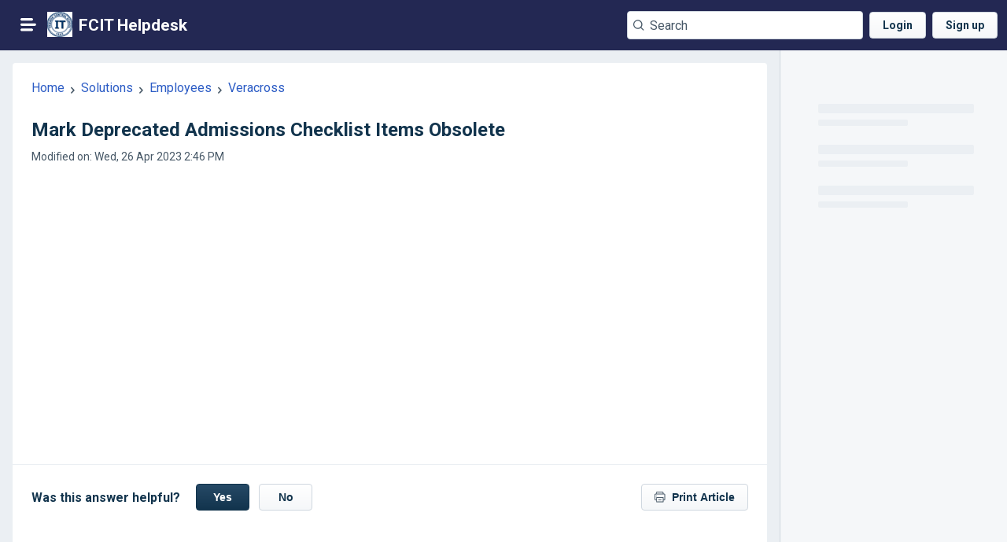

--- FILE ---
content_type: text/html; charset=utf-8
request_url: https://fcit.freshservice.com/support/solutions/articles/4000032071-mark-deprecated-admissions-checklist-items-obsolete
body_size: 36782
content:
<!DOCTYPE html>

        <!--[if lt IE 7]><html class="no-js   ie6" lang="en" dir="ltr" data-date-format="non_us"><![endif]-->
        <!--[if IE 7]><html class="no-js   ie7" lang="en" dir="ltr" data-date-format="non_us"><![endif]-->
        <!--[if IE 8]><html class="no-js   ie8" lang="en" dir="ltr" data-date-format="non_us"><![endif]-->
        <!--[if IE 9]><html class="no-js   ie9" lang="en" dir="ltr" data-date-format="non_us"><![endif]-->
        <!--[if IE 10]><html class="no-js   ie10" lang="en" dir="ltr" data-date-format="non_us"><![endif]-->
        <!--[if (gt IE 10)|!(IE)]><!--><html class="no-js   " lang="en" dir="ltr" data-date-format="non_us"><!--<![endif]-->
<head>
  <!-- Default meta -->
<meta charset="utf-8" />
<meta http-equiv="X-UA-Compatible" content="IE=edge,chrome=1" />
<meta name="viewport" content="width=device-width, initial-scale=1.0">

<!-- Stop search engine crawling -->
<META NAME="ROBOTS" CONTENT="NOINDEX">
<META NAME="ROBOTS" CONTENT="NOFOLLOW">
    <meta name="csrf-param" content="authenticity_token" />
<meta name="csrf-token" content="yd+znw/9OtC8kS/j++X6XPTUofBMRCNrSSsALT6On/jc2hvH+bIefuv/VQGvcPgq/xDz2TG7RJOY44ssWRhaNw==" />
<link rel='shortcut icon' href='https://assets9.freshservice.com/assets/logos/misc/favicon-8fc6958a94504cfdc8785b82cd06fcb6022039710dfb8ccb9e507dd2f3bf51a5.ico' />
 <script type="text/javascript">   	var portal = {"language":"en","name":"                     FCIT Helpdesk","contact_info":"","current_page_name":"article_view","current_tab":null,"preferences":{"bg_color":"#ffffff","header_color":"#ffffff","help_center_color":"#ffffff","footer_color":"#ffffff","tab_color":"#cccccc","tab_hover_color":"#666666","btn_background":"#6d6d6d","btn_primary_background":"#1292a6","baseFont":"Trebuchet MS","textColor":"#000000","headingsFont":"Trebuchet MS","headingsColor":"#000000","linkColor":"#049cdb","linkColorHover":"#036690","inputFocusRingColor":"#f4af1a","nonResponsive":"false"},"esm_enabled":true,"image_placeholders":{"spacer":"https://assets5.freshservice.com/assets/misc/spacer-b1442e85b03bdcaf66dc58c7abb98745dd2687d86350be9a298a1d9382ac849b.gif","profile_thumb":"https://assets6.freshservice.com/assets/misc/profile_blank_thumb.gif","profile_medium":"https://assets6.freshservice.com/assets/misc/profile_blank_medium.gif"},"app_env":"production","workspace_data":{"single_workspace":true,"primary_ws_id":2,"global_ws_id":1},"mode":"itsm"};  </script> 

<script src="https://assets3.freshservice.com/assets/cdn/i18n-a72bf06ab1732d1d1c2ff56646d2e723ae14fd79a2b7570c7769c9d7b27cb878.js"></script>
  <script src="https://assets1.freshservice.com/assets/cdn/i18n/en-portal-6018e2a43a2487f84d24d9cb59db429567745b9965030ac3c0482bdc9a6dcc2a.js"></script>
   <script src="https://assets4.freshservice.com/assets/cdn/i18n/en-itsm-efbcb6fb91ae6b4cd9febcaa1c4747b1224df0d4abdfd7c0d5f53bcb68a1358a.js"></script>

<script type="text/javascript">
	var ALL_CLOUD_TYPES = ['esm'];
	Object.keys(I18n.translations).forEach(l => {
		if (I18n.translations[l] && I18n.translations[l].overrides) {
			var accountMode = "itsm";
			var accountCloudType = "itsm";
			var modeOverrides = I18n.translations[l].overrides[accountMode];
			if (modeOverrides) {
			  var cloudOverrides = {};
	
			  if (accountCloudType && modeOverrides[accountCloudType]) {
				cloudOverrides = modeOverrides[accountCloudType];
			  }
	
			  ALL_CLOUD_TYPES.forEach(cloudType => {
				if (modeOverrides[cloudType]) {
				  delete modeOverrides[cloudType];
				}
			  });
	
			  I18n.translations[l] = I18n.extend(I18n.translations[l], modeOverrides);
	
			  if (cloudOverrides) {
				I18n.translations[l] = I18n.extend(I18n.translations[l], cloudOverrides);
			  }
			}
			delete I18n.translations[l].overrides;
		}
	})

	I18n.locale = "en"; 
	var MODULE_NAME_PATTERN = /%{{([\w]*)}}/;
	var customTranslations = {"module_names":{"Business_Calendar":"Business Hours","ticket":"ticket","tickets":"tickets","Ticket":"Ticket","Tickets":"Tickets","problem":"problem","problems":"problems","Problem":"Problem","Problems":"Problems","release":"release","releases":"releases","Release":"Release","Releases":"Releases","Tasks":"Tasks","contract":"contract","contracts":"contracts","Contract":"Contract","Contracts":"Contracts","configuration_item":"configuration item","configuration_items":"configuration items","Configuration_Item":"Configuration Item","Configuration_Items":"Configuration Items","Location":"Location","Locations":"Locations","CI":"CI","CIs":"CIs","ci":"ci","cis":"cis","asset":"asset","assets":"assets","Asset":"Asset","Assets":"Assets","device":"device","devices":"devices","Device":"Device","Devices":"Devices","resource":"resource","resources":"resources","Resource":"Resource","Resources":"Resources","business_service":"business service","business_services":"business services","Business_Service":"Business Service","Business_Services":"Business Services","solution":"solution","solutions":"solutions","Solution":"Solution","Solutions":"Solutions","change":"change","changes":"changes","Change":"Change","Changes":"Changes","incident":"incident","incidents":"incidents","Incident":"Incident","Incidents":"Incidents","case":"case","query":"query","issue":"issue","request":"request","Case":"Case","Query":"Query","Issue":"Issue","Request":"Request","announcement":"announcement","announcements":"announcements","Announcement":"Announcement","Announcements":"Announcements","role":"role","roles":"roles","Role":"Role","Roles":"Roles","cab":"cab","cabs":"cabs","CAB":"CAB","CABs":"CABs","Change_Advisory_Board":"Change Advisory Board","Change_Advisory_Boards":"Change Advisory Boards","change_advisory_board":"change advisory board","change_advisory_boards":"change advisory boards","requester":"requester","requesters":"requesters","Requester":"Requester","Requesters":"Requesters","contact":"contact","contacts":"contacts","Contact":"Contact","Contacts":"Contacts","agent":"agent","agents":"agents","Agent":"Agent","Agents":"Agents","service_request":"service request","service_requests":"service requests","Service_Request":"Service Request","Service_Requests":"Service Requests","Major_Incidents":"Major %{{Incidents}}","service_item":"service item","service_items":"service items","Service_Item":"Service Item","Service_Items":"Service Items","service_catalog":"service catalog","Service_Catalog":"Service Catalog","Document_Templates":"Document Templates","service_catalogs":"service catalogs","Service_Catalogs":"Service Catalogs","service_category":"service category","service_categories":"service categories","Service_Category":"Service Category","Service_Categories":"Service Categories","department":"department","departments":"departments","Department":"Department","Departments":"Departments","Group":"Group","Groups":"Groups","vendor":"vendor","vendors":"vendors","Vendor":"Vendor","Vendors":"Vendors","company":"company","companies":"companies","Company":"Company","Companies":"Companies","softwares":"softwares","Softwares":"Softwares","application_user":"Software User","Application_user":"Software User"}};

	I18n.customTranslate = function(scope, options) {
		// inside to avoid global variable pollution
		var localeGlobals = {
			support_email: "support@freshservice.com"
		};
		options = options || {};
		var mergedOptions = I18n.prepareOptions(options, localeGlobals);
		return I18n.translate.call(this, scope, mergedOptions);
	};

	

	// Overriding global I18n 'interpolate()' method to add custom translation handling.
	// Except the custom translation logic part, rest everything is same as i18n.js 
	// NOTE: 'interpolate()' is called internally bt the 'translate()' method

	I18n.interpolate = function(message, options) {
		if (message == null) {
			return message;
		}

		options = options || {};
		var matches = message.match(this.placeholder)
			, placeholder
			, value
			, name
			, regex
		;

		if (!matches) {
			return message;
		}

		while (matches.length) {
			placeholder = matches.shift();

			/****** Custom translation special placeholder flow *****/

			var moduleMatch = placeholder.match(MODULE_NAME_PATTERN);
			if(moduleMatch) {
				var pattern = moduleMatch[0]; 				// ex: "%{{Ticket}}"
				name = moduleMatch[1];    						// ex: "Ticket"
				message = message.replace(pattern, customTranslations.module_names[name]);
			}
			else { 

				/******* Regular placeholder flow (same as i18n.js) ******/

				name = placeholder.replace(this.placeholder, "$1");
				if (this.isSet(options[name])) {
					value = options[name].toString().replace(/\$/gm, "_#$#_");
				} else if (name in options) {
					value = this.nullPlaceholder(placeholder, message, options);
				} else {
					value = this.missingPlaceholder(placeholder, message, options);
				}

				regex = new RegExp(placeholder.replace(/{/gm, "\\{").replace(/}/gm, "\\}"));
				message = message.replace(regex, value);
			}
		}

		return message.replace(/_#\$#_/g, "$");
	};

</script>

<link href="/support_v2/theme.css?v=FS01AC201691677050" media="screen" rel="stylesheet" type="text/css">
<link rel="stylesheet" media="print" href="https://assets1.freshservice.com/assets/cdn/portal_v2_print-f575d3c9d50888350a04afe60a97fcf761e4ebafdc0bd3ba5e9c227c4f8c5087.css" />

<link rel="stylesheet" media="screen" href="https://assets4.freshservice.com/assets/cdn/csat-response-694b2e93bc42a4eea7ea11e4ccfd5873008be376b33206367323a1a9e6a06dce.css" />


<title>Mark Deprecated Admissions Checklist Items Obsolete : FCIT Helpdesk</title>

<link href='https://fonts.googleapis.com/css2?family=Roboto:wght@400;500;700&display=swap' rel='stylesheet' type='text/css'>

<script src="https://assets9.freshservice.com/assets/cdn/portal_v2_ie_polyfill-a21bf488cbc59ec99b444428b85c4ef73b8b9146fd78c4614ab2d8a607882f8e.js" nomodule="nomodule"></script>

<script>
//<![CDATA[


  var USER_INFO, PORTAL, FEATURES, TEMP_FLAGS, LOGIN, HOME_DATA, PAGE_DATA, ASSET_PATH, IRIS_DATA, EOB_EOF_DATA, HAS_ADMIN_PRIVILEGE;
  var DATE_FORMATS = {"non_us":{"moment_date_with_week":"ddd, D MMM, YYYY","datepicker":"d M, yy","datepicker_escaped":"d M yy","datepicker_full_date":"D, d M, yy","datetime_placeholder":"DD-MM-YYYY","form_datepicker":"dd-mm-yy","filter_format":"DD MMM, YYYY"},"us":{"moment_date_with_week":"ddd, MMM D, YYYY","datepicker":"M d, yy","datepicker_escaped":"M d yy","datepicker_full_date":"D, M d, yy","datetime_placeholder":"MM-DD-YYYY","form_datepicker":"mm-dd-yy","filter_format":"MMM DD, YYYY"},"japan":{"moment_date_with_week":"ddd, YYYY, MMM D","datepicker":"yy, M d","datepicker_escaped":"yy M d","datepicker_full_date":"D, yy, M d","datetime_placeholder":"YYYY-MM-DD","form_datepicker":"yy-mm-dd","filter_format":"YYYY, MMM DD"}};
  var NOTIFICATIONS_DATA = {};
    HOME_DATA = {"announcement":[]};
    PAGE_DATA = {"id":4000032071,"description":"\u003cp\u003e\u003ciframe src=\"https://www.youtube.com/embed/56K5AkUy9Mk\" height=\"315\" width=\"560\"\u003e\u003c/iframe\u003e\u003cbr\u003e\u003c/p\u003e\n","modified_at":"2023-04-26T14:46:00-04:00","title":"Mark Deprecated Admissions Checklist Items Obsolete","folder":{"id":4000077797,"name":"Veracross"},"category":{"id":4000045832,"name":"Employees"},"voted_by_user":null,"attachments":[],"cloud_files":[]};
    HTTP_STATUS = 200;
  ASSET_PATH = {"activities-info.svg":"https://assets8.freshservice.com/assets/portal_v2/activities-info-01ea14ce2cbf1350750c257c1ec505f5a7332d41b6d6cf4009dbd5ce1cb92621.svg","alert-circle.svg":"https://assets2.freshservice.com/assets/portal_v2/alert-circle-6ace805473aaaaccc79e324cb03e9e6db026f0a200821f33c63813f176e44636.svg","approvals-list-empty.svg":"https://assets7.freshservice.com/assets/portal_v2/approvals-list-empty-34258839720d4869d33a6cd44001012d16235eafc65cffdea5fa9b3a405e8982.svg","approvals.svg":"https://assets4.freshservice.com/assets/portal_v2/approvals-4c6622aaf9435302177e3c4d3a7ac2953c402e8d736d177162f4a9be812754ab.svg","associate-asset.svg":"https://assets10.freshservice.com/assets/portal_v2/associate-asset-dbb2616065c54a55765c7e92a2f616089206bffa7937c79472992de0665be35f.svg","attachment-clip.svg":"https://assets8.freshservice.com/assets/portal_v2/attachment-clip-4e30d24c71d3ad19f89aaf6a3302e08fb3924d831128f49d151d201c4fe702ae.svg","attachment.svg":"https://assets3.freshservice.com/assets/portal_v2/attachment-48a8e9512e23ca8bcd020a7a83c7c507fd3a307d7fd325c407527ce14e8b9663.svg","attachments.svg":"https://assets8.freshservice.com/assets/portal_v2/attachments-6f83e3b3550cc70491e6598942d0f0e77d788ae2198f8d44f5ae79ba6f4424b2.svg","avatar.svg":"https://assets5.freshservice.com/assets/portal_v2/avatar-0579153fccd95dcc43104911c12bda1012a946e2c23cf0b14f20791389efa00b.svg","browse-solutions.svg":"https://assets8.freshservice.com/assets/portal_v2/browse-solutions-6f7409ee4e9fcd9dce8534238bfba6107fd5348618aeb79e6e280f079b512107.svg","change.svg":"https://assets2.freshservice.com/assets/portal_v2/change-68fdc5ae8782b8eb742e2d817933e9246debcd81ef904abc8ecf981e36eaaecc.svg","check.svg":"https://assets10.freshservice.com/assets/portal_v2/check-4f19a0d045b6866dfd1f06aeaa67f7bac2316dc79f86a09186f1e76b9cd79f7d.svg","chevron-down.svg":"https://assets7.freshservice.com/assets/portal_v2/chevron-down-40634568554583724bd2c9849d4d259f9acf2621286795c45064321674585f01.svg","circle-minus.svg":"https://assets10.freshservice.com/assets/portal_v2/circle-minus-84a5c1a621db06134894de792d2749fd7d9f4c8e2fe7cb76bed313041e638f77.svg","close.svg":"https://assets3.freshservice.com/assets/portal_v2/close-acaa3a0d02f12ee421b239a0bbc0d257aa8212e6f0c9ea8afb7b27875365825e.svg","clouds.svg":"https://assets6.freshservice.com/assets/portal_v2/clouds-5d07067ba70c66ff3d33b8e9e50e429744ce8c3f2232cdce9a1946bf3369066f.svg","copy-black.svg":"https://assets5.freshservice.com/assets/portal_v2/copy-black-8ac25c8ffbdefb2679360e744fd3b2604f0d970cd73af54304c2fe1a0abf8a02.svg","cross-white.svg":"https://assets3.freshservice.com/assets/portal_v2/cross-white-fa7a5393be1a7d6a2725ee0699905b393821dac90b4e18682f8d167304f4d3b4.svg","cross.svg":"https://assets6.freshservice.com/assets/portal_v2/cross-cbd22cba9c6f51c9bf0772e126242b01e26e70596bf2506562279b3cdd13d185.svg","csv-file-icon.svg":"https://assets2.freshservice.com/assets/portal_v2/csv-file-icon-8d0493df8326810577890f4dbd118d5f9dcf8e7eb60dca4360c9e38e35ca68a9.svg","customer-satisfaction.svg":"https://assets4.freshservice.com/assets/portal_v2/customer-satisfaction-3b6e30e02d3f2f0e5348aa77f3f20374cfe72b0d0512dcba93a5549df83ab376.svg","customise.svg":"https://assets5.freshservice.com/assets/portal_v2/customise-aaee298171ea360f99fd8a4d8709e4344881d07f657ef7a8961a7045d684acd6.svg","daypass.svg":"https://assets6.freshservice.com/assets/portal_v2/daypass-a09e7a7b220acbe15d2030ac7a7b9a344351a015a235f4936c7ba3b7c0c2eacb.svg","delete-hover.svg":"https://assets1.freshservice.com/assets/portal_v2/delete-hover-b64bad912f9caa11d2fd09d41e2e1aec5d97c021bc4246716e1698148fd9072d.svg","delete.svg":"https://assets7.freshservice.com/assets/portal_v2/delete-c7878e5c33d9e12a532a1dab60d274cee484521a3c70e467b8d7492e65ea9b45.svg","download-hover.svg":"https://assets8.freshservice.com/assets/portal_v2/download-hover-afdcef7deecc50cb44bd73eeeab5ff78be587752d93e7f2f180ef82579c12390.svg","download-icon.svg":"https://assets8.freshservice.com/assets/portal_v2/download-icon-cdcd4b3e030e1029b22ae8c7c7cc81818d32d95abe2a7b74d7dd66509061af35.svg","download.svg":"https://assets7.freshservice.com/assets/portal_v2/download-6399e3e45e0d3e9ae7d0039fcd13a7269b79b5376573eefa9e47928213128491.svg","drag-drop.svg":"https://assets10.freshservice.com/assets/portal_v2/drag-drop-c4c18b9291a3fb27b7b106f6c4868bc1d701cfdcd4056adbda906e23099dcc35.svg","employee_offboarding.svg":"https://assets9.freshservice.com/assets/portal_v2/employee_offboarding-05443ff1b39ca286f55d19fe7610cabf34aa04af3f9e7f4b528f372698cf7265.svg","employee_onboarding.svg":"https://assets2.freshservice.com/assets/portal_v2/employee_onboarding-96e0415e4335e2dc6b1a78b2d00d6ae4e39df6926c08caaf8b6c409d2d90a060.svg","empty_asset.svg":"https://assets2.freshservice.com/assets/portal_v2/empty_asset-c93f29bd5bb550cdd71273eb5ef18c128027a4d0eeaca04719da7d1863ac4921.svg","empty_folder.svg":"https://assets4.freshservice.com/assets/portal_v2/empty_folder-51f884dfaca339006811dbf1e9d82d19976e659c65763376019b11eaa1cc0b66.svg","empty_other_folders.svg":"https://assets8.freshservice.com/assets/portal_v2/empty_other_folders-e68d4bcb5139778c6113a0b071aad87ca7d05c522f5088b94085ddf07f5bc8ab.svg","fallback.svg":"https://assets10.freshservice.com/assets/portal_v2/fallback-a26b763ac97aead9487b28bac26e209ee8c62d40030ba790464583002bc7c3ea.svg","file-gray.svg":"https://assets1.freshservice.com/assets/portal_v2/file-gray-296569ea6066d126be00f3b09bdf1e89e1f420197b78a2ef8b0f6bc947a0eea1.svg","file.svg":"https://assets8.freshservice.com/assets/portal_v2/file-31b4cd18a0112f4437ca94e0672caefd9fe35a9ba39a398ee709e443d7d7869f.svg","four-column-layout.svg":"https://assets10.freshservice.com/assets/portal_v2/four-column-layout-f2a919df5c81c6030b67d30b08a203499599c71b769c883d38393c671afc8854.svg","freddy-dew.svg":"https://assets1.freshservice.com/assets/portal_v2/freddy-dew-4657d66e2195336e76731b3b6fcc2df62d6f9412f6a3ecfe8c03e00e6b2cedec.svg","freddy.svg":"https://assets3.freshservice.com/assets/portal_v2/freddy-9bdac9e23a90a18ce7424f10207acc3087ac6c31f100a22d43152e298e72e3dd.svg","google-signin.png":"https://assets1.freshservice.com/assets/portal_v2/google-signin-6c516729974943a0ae00898ee6be0cba3bf8984dd9948e266763f3f0b3896419.png","guest-action-items.svg":"https://assets3.freshservice.com/assets/portal_v2/guest-action-items-3c5ac2982eed0f28056d132e160be21665e4650133681c920d6f96dd6362a96e.svg","hero-left.svg":"https://assets6.freshservice.com/assets/portal_v2/hero-left-5105ddc1d07ae971c2e6d2af9e3322bf7580c831743b875cb5e9b01740fd7909.svg","hero-right.svg":"https://assets4.freshservice.com/assets/portal_v2/hero-right-c9436a67e35f1b48ad07c25448a409ee00b51f5423f36b41c7976c08077f61fd.svg","icon-failed.svg":"https://assets10.freshservice.com/assets/portal_v2/icon-failed-0a3497486297cb115f8aea4346e1e3cefb90b35daff58efcde9f5c82ece5d753.svg","icon-success.svg":"https://assets9.freshservice.com/assets/portal_v2/icon-success-15bc81acb1211aec94a069e3a67f82d99bfe7d3d0c5e57dbdb5d6ec8eff29498.svg","image-bordered.svg":"https://assets5.freshservice.com/assets/portal_v2/image-bordered-3ea4727d461ef9968d6b1e8d0ba748d9bb3100035a6e23a299cafa3479d641ab.svg","image.svg":"https://assets6.freshservice.com/assets/portal_v2/image-e091af764b85f7f38d951670b83ef0da617a36fedb5693915ae6e21ea33cb9f9.svg","incident.svg":"https://assets3.freshservice.com/assets/portal_v2/incident-f6d886d4f64ae8cf4da868255f3d296d526dacb74acb45b7e76a017202b77535.svg","info.svg":"https://assets9.freshservice.com/assets/portal_v2/info-7641bfaba431ef0424a363c9b6a26f1688d167be019c8546a3e47f08c4f03eb6.svg","initiate-new-journey.svg":"https://assets2.freshservice.com/assets/portal_v2/initiate-new-journey-2fcd1dc25dfacba816f3b27355fa3e5a41daeedf0f3fd2de96935b0a620b066a.svg","internal-server-error-bg.png":"https://assets8.freshservice.com/assets/portal_v2/internal-server-error-bg-7ef9e83a07cc8f9fc34bb16e5ab8bc4f5e8dabd5d0a87b3ba1a59ebe1b8d0ddd.png","internal-server-error.svg":"https://assets5.freshservice.com/assets/portal_v2/internal-server-error-5437510b6d4a9e0408bae99cc72e42f10ffa26d434a50a26dbf6a71cfe76c379.svg","invalid-file.svg":"https://assets9.freshservice.com/assets/portal_v2/invalid-file-26ef9b55953b4e8c17fce946b4834593ee68c83b16f85cf8a13b9f46705cb0c6.svg","journey-accounts-payable.svg":"https://assets1.freshservice.com/assets/portal_v2/journey-accounts-payable-cebeb6f7db0bd53aa7fc4492753ff1cb7f0dd5a15c1c013dca87a7c73315be60.svg","journey-accounts-receivable.svg":"https://assets10.freshservice.com/assets/portal_v2/journey-accounts-receivable-9ce222368c3ebe5d57cef75f123f026db02a814a283644926823c29acbaff54e.svg","journey-asset-tracking.svg":"https://assets3.freshservice.com/assets/portal_v2/journey-asset-tracking-e63449631ded0756e870fbce9d320f0603f77557bdea5d50d449e80be4dfd32d.svg","journey-compliance-checks.svg":"https://assets2.freshservice.com/assets/portal_v2/journey-compliance-checks-24be0d1aa43087101350097a0aac7f02b7a502eb5869074518a41c5729a2772c.svg","journey-contract-approvals.svg":"https://assets3.freshservice.com/assets/portal_v2/journey-contract-approvals-9e64318c00020adcce8c059482afabac99acde6fd0dfd05c564b4a38f6a8790a.svg","journey-crossboarding.svg":"https://assets5.freshservice.com/assets/portal_v2/journey-crossboarding-b5c7dd994c35795c8ac7c9617d328bde8a25a2c5e138b55a01958d89a82d2d98.svg","journey-emp-offboarding.svg":"https://assets7.freshservice.com/assets/portal_v2/journey-emp-offboarding-6ce489f49eefa9b4f1f0d9b01f5e6f5897fe2b37b4a6f42af94c78e8e937535e.svg","journey-emp-onboarding.svg":"https://assets1.freshservice.com/assets/portal_v2/journey-emp-onboarding-adc83d0d18282992c05cb58aa61be33fba46bbf74093e16191ace88aaacdebd1.svg","journey-maintenance-requests.svg":"https://assets10.freshservice.com/assets/portal_v2/journey-maintenance-requests-95e1b26d326e102b7ef30f58d6db36f1c11510f538ff50b5f64062e0beea1e32.svg","journey-others.svg":"https://assets8.freshservice.com/assets/portal_v2/journey-others-74243992ab46de774bb87c9adf08433fc71045b9ef5c80e2e20a47f624f4f364.svg","journey-parental-leave.svg":"https://assets6.freshservice.com/assets/portal_v2/journey-parental-leave-05a47bd014948d17c6b5a31c019315062451dd63006ebe66cf2d361fcb7ba340.svg","journey-policy-updates.svg":"https://assets2.freshservice.com/assets/portal_v2/journey-policy-updates-c4f38c501820a49b88647bb9ae24b87f84c40e3e5d2407ac5cfd5b5b0068c738.svg","journey-purchase-order.svg":"https://assets9.freshservice.com/assets/portal_v2/journey-purchase-order-eeb214c8c715351b122eb474ae8fcfe8d9937c6b6580a97708728f52570d9c26.svg","journey-search-icon.svg":"https://assets6.freshservice.com/assets/portal_v2/journey-search-icon-cfff9ebf7ca819aece49ac57b20251d7145a2cbf006a988d954977e4e8d2e769.svg","journey-space-planning.svg":"https://assets10.freshservice.com/assets/portal_v2/journey-space-planning-ba3ad153d6863c1240816a86d7d507071868e50f5a0612efdd568fe37c778f85.svg","link.svg":"https://assets6.freshservice.com/assets/portal_v2/link-1709c5aac0b92d22011b3a8aeeb250e0decabb4a0a1f9624dfa689fbd4e39e2e.svg","loading-black.svg":"https://assets2.freshservice.com/assets/portal_v2/loading-black-28f3bb8413df7cdf923a952639843357386d2fba4446689639d248739ecc917e.svg","loading.svg":"https://assets7.freshservice.com/assets/portal_v2/loading-53e75bcf4c84bd1613c9a21da4a0bb3025834dec67ae171d978d02fed25bf01d.svg","login-illustration.svg":"https://assets8.freshservice.com/assets/portal_v2/login-illustration-10ada788a0891072565a538848b310f2b54c353e96c5bf9739b5955ea0b9b5ba.svg","menu-white.svg":"https://assets6.freshservice.com/assets/portal_v2/menu-white-5a319fb3dbfc31ad92546e9621ffd2f60b7bd095a23ba294b8fd83d61df0a3d8.svg","menu.svg":"https://assets5.freshservice.com/assets/portal_v2/menu-d5a4a969a91c8bf48b7e220453cc6492c2ef4cc3a412ac903df47e4fc630501a.svg","more-vertical.svg":"https://assets8.freshservice.com/assets/portal_v2/more-vertical-872d24f90068471a08608f8809e8379acf1b77952cd1763500c766324d93a2f1.svg","multilingual.svg":"https://assets8.freshservice.com/assets/portal_v2/multilingual-27615b514cc310de44cfb3e5fec0f5e01179457dedce400da0aaea8bed36763e.svg","new-plus-black.svg":"https://assets4.freshservice.com/assets/portal_v2/new-plus-black-4e33f1a5c86f0266caaa723319786e205b192cebf3490ca7f8567ea037f4d7d1.svg","new-plus.svg":"https://assets1.freshservice.com/assets/portal_v2/new-plus-9b2e3f0d9d754dfa3ae949ef93b7f81d78bd1e9138ac688f5c71b3eda1645fda.svg","new-project-management.svg":"https://assets6.freshservice.com/assets/portal_v2/new-project-management-788f5011bc9da4a1bcc0d6a879073c4fb62f933bc80fe8b352025e27909d6f77.svg","new-tab.svg":"https://assets6.freshservice.com/assets/portal_v2/new-tab-f176c74a086626756dae76d59690eb01301a58bce56dc3de050095ab1fc52a79.svg","no-announcement.svg":"https://assets1.freshservice.com/assets/portal_v2/no-announcement-7564a3742071e91fff87a0fbd34e08e1c2c913b00b758ea3a66a894f6c0f62ba.svg","no-articles-found.svg":"https://assets8.freshservice.com/assets/portal_v2/no-articles-found-7445c989ec1abc87329b50ba0c0b9a6cf8ab86bac97bd523df5e6a29e706bd18.svg","no-changes.svg":"https://assets6.freshservice.com/assets/portal_v2/no-changes-9a2728a9ad3acc101511a02742347b15cedeba7c61a8e4d83f92e057f3220b2e.svg","no-daypass.svg":"https://assets10.freshservice.com/assets/portal_v2/no-daypass-1a7964853ab30415a63b9fd0412d3304f9569d235e648667cfcf42be4ef3b04e.svg","no-journey-activities.svg":"https://assets3.freshservice.com/assets/portal_v2/no-journey-activities-1a4bcf048677d06fc65996772e0b225f820507c3271ac8784285a610b1924797.svg","no-journey-requests.svg":"https://assets6.freshservice.com/assets/portal_v2/no-journey-requests-1f05abc6c8975b5da876231861adcae228b8c53ffd2248a4d9cf8c5bb9a3e78d.svg","no-journeys.svg":"https://assets4.freshservice.com/assets/portal_v2/no-journeys-6496960b14754a9ca41f176b42288e8507dbfc8eb6082084d471813a787eb8aa.svg","no-search-result.svg":"https://assets2.freshservice.com/assets/portal_v2/no-search-result-4370b41dd7314ab6b7df78246f6c4149452a3dc90dc0df9d216b814444e65aac.svg","no_requesters.svg":"https://assets8.freshservice.com/assets/portal_v2/no_requesters-2e52c0fd81e0173a2b79a1e6494fbe1da33cf3a6eb4ffac7860a6478e836aeab.svg","not-found.svg":"https://assets6.freshservice.com/assets/portal_v2/not-found-48962f28cb9f7c743175c9c4804b2c3f03a73adba31756d573574d4673995df4.svg","onboarding-complete.gif":"https://assets2.freshservice.com/assets/portal_v2/onboarding-complete-6ab1cd583b3504c73f50064c44a0d308d7794ddd47a96366f8c0700295c456d9.gif","one-column-layout.svg":"https://assets2.freshservice.com/assets/portal_v2/one-column-layout-1cb28c563ba4de96e3b1d038edeb9dd30b52b2547e809c16853ded97b921e544.svg","open-in-new-tab.svg":"https://assets3.freshservice.com/assets/portal_v2/open-in-new-tab-8241bb731fcfd262c9be4a8d7ab7020276076ce6b97961a32e14cfd2c66175f5.svg","pdf-icon.svg":"https://assets2.freshservice.com/assets/portal_v2/pdf-icon-595ddb2ecea6f71a9d148b71fb7deebf14c3a0b58ac35efce00d31816013ca89.svg","printer.svg":"https://assets1.freshservice.com/assets/portal_v2/printer-740ab2c52be360101a0f1240b426cda8f7146bb02b9864f3c5a21a4755e52dc6.svg","remove-asset.svg":"https://assets1.freshservice.com/assets/portal_v2/remove-asset-454a91e86d34e371b8fdde0daf4f179740f1a88f4ee531ed977ba9e8d72fdf95.svg","request-new-service.svg":"https://assets7.freshservice.com/assets/portal_v2/request-new-service-bfd402cb90352a46c0c806e52cfe73487c95c3bae69d2a94cb2b9a0622654e28.svg","resize-icon.svg":"https://assets3.freshservice.com/assets/portal_v2/resize-icon-fce202ab266026f4e5df258ec9e798d2a1932af91bd01ee4ff12524772122f06.svg","search-error.svg":"https://assets4.freshservice.com/assets/portal_v2/search-error-c29ffc9bb86856231fa9e61ac5adfce18ef484f33825b3208a9dca13ec55ad60.svg","search-keyboard.svg":"https://assets8.freshservice.com/assets/portal_v2/search-keyboard-407966eb44a873877452199557521f6dd14beeb46fea77fd84754885c046c16b.svg","search-no-results.svg":"https://assets10.freshservice.com/assets/portal_v2/search-no-results-6231de2d63a1242363e2a4dcb8318a36ebcabdf120da0236681af9244007b91d.svg","send-disabled.svg":"https://assets7.freshservice.com/assets/portal_v2/send-disabled-8285696614a022aa650cb46ffbaea94f1691c69bf557ea3ab4355b8aa3b58600.svg","send.svg":"https://assets1.freshservice.com/assets/portal_v2/send-a7b9c70c27fa2fa77eadf77dfe960dd59d42aede653c967435b51f34584ccd1b.svg","service_catalog.svg":"https://assets10.freshservice.com/assets/portal_v2/service_catalog-9c7801db4f2470efe9ac7e57b342b6ceef9b1ba072fa4788e57279265c713861.svg","session_expired.svg":"https://assets5.freshservice.com/assets/portal_v2/session_expired-26555e1e5e4f425b2368f831059f0a3cf9ead19ca121da0446d3f7c30cb18076.svg","solution-suggest.svg":"https://assets5.freshservice.com/assets/portal_v2/solution-suggest-244f8f354d39ba9e0a0b38926dc19e3c30a70e36b65b322b6ec285ad00bd224c.svg","solutions-no-articles-category.svg":"https://assets6.freshservice.com/assets/portal_v2/solutions-no-articles-category-669c02279d1142754ce4c1123e4d3f833337e7455ffc6f898568da7f1ac7693a.svg","solutions-no-articles.svg":"https://assets3.freshservice.com/assets/portal_v2/solutions-no-articles-fd8237a4353e2a46a96c650de3ba2c22d99d11e2e566ef30870a78cc03c50479.svg","solutions.svg":"https://assets3.freshservice.com/assets/portal_v2/solutions-b92af929b22b50b2f6d6330b65daea638744f33bf88b1a6716dfc155539dcba4.svg","start_typing.svg":"https://assets10.freshservice.com/assets/portal_v2/start_typing-1ffad316db77c6212bf8a31d0c771d803f8474f640a30bf39e6b975a6824e7f2.svg","three-column-layout.svg":"https://assets8.freshservice.com/assets/portal_v2/three-column-layout-faffd4e5e36e8ea5fe0c8a4b9f207a1921f6166c6e6506aa7a75e6876183dab8.svg","tick-success.svg":"https://assets2.freshservice.com/assets/portal_v2/tick-success-9172decf829b5f4505b87357bc9e3322354126f76821e3cba002db47fa85813b.svg","ticket-list-empty.svg":"https://assets7.freshservice.com/assets/portal_v2/ticket-list-empty-aed989f1f063aead4c0a825798797f13d1277fc72b522749622cc8fdc477998f.svg","two-column-layout.svg":"https://assets10.freshservice.com/assets/portal_v2/two-column-layout-c4e734890854cfff4be7e2b061275029cc15e18434596aedff1b09eb6fdc77da.svg","upload-csv.svg":"https://assets9.freshservice.com/assets/portal_v2/upload-csv-d09261a25ff995487ef825d158cd37c9ffb645e558827534870f5c24005d1147.svg","warning.svg":"https://assets9.freshservice.com/assets/portal_v2/warning-6b1f5d0ed4a684977ff7fee2f0cfd08115686dc3f21bd66d0bbf61015050e5bd.svg"};

  API_V2_PATH = "/api/_";
  
  FEATURES = {"freshid":false,"auto_suggest_solutions":true,"business_rules":false,"department_search":false,"google_sso":true,"solution_folder_hierarchy":true,"signup":true,"fresh_id_v2":true,"incident_enabled":true,"solutions_enabled":true,"captcha":true,"esm_enhancements_enabled":true,"msp_enabled":false};

  EOB_EOF_DATA = {
    onboarding: false,
    offboarding: false
  }

  TEMP_FLAGS = {
    "ATTACHMENT_40MB_LIMIT_ENABLED": false,
    "sharing_ticket" : true,
    "lazy_load_dropdown_options": true,
    "is_delegate_eob_eof": true,
    "solution_folder_hierarchy_erm": true,
    "skip_portal_update_fields_filter": false,
    "agent_ticket_sharing": true,
    "portal_v2_enhancement": true,
    "not_old_sandbox": true,
    "allow_attachment_in_bundle_items": true,
    "limit_bundle_requests_enabled": true,
    "aurora_search": true,
    "esm_journeys_transition":  true,
    "is_category_hierarchy_allowed":  true,
    "isJourneyCancelledActivityEnabled":  true
  };
  

  var RECAPTCHA_CONST = {
    siteKey: "6LdrIBwqAAAAAA8yXIfoik7Pee023IMsvxkXAaN3",
    serverUrl: "https://www.recaptcha.net/recaptcha/enterprise.js",
    invisibleRecaptcha: true
  }
  
  var FREDDY_AI_AGENT = {
    registryUrl: "https://assets19.freshservice.com/registry.json?tag_name=production_12_01_2026&version=MFEV1&q="
  }

    LOGIN = {
      siteKey: "",
      "menu.svg": "https://assets7.freshservice.com/assets/portal_v2/menu-d5a4a969a91c8bf48b7e220453cc6492c2ef4cc3a412ac903df47e4fc630501a.svg",
      "avatar.svg": "https://assets3.freshservice.com/assets/portal_v2/avatar-0579153fccd95dcc43104911c12bda1012a946e2c23cf0b14f20791389efa00b.svg",
      "fallback.svg": "https://assets3.freshservice.com/assets/portal_v2/fallback-a26b763ac97aead9487b28bac26e209ee8c62d40030ba790464583002bc7c3ea.svg"
    };


  var ALLOWED_ATTACHMENT_TYPES = [];

  PORTAL = {
    logo               : "https://fcit.attachments.freshservice.com/data/helpdesk/attachments/production/4000214497/logo/TYUhX6LH.png?Expires=1769708644&Signature=Z~nct2~joqQ~11P8EdvAoJxLNQ39vbiqISWcD5lTSgFoRK2SUV0jRHgx1LEsvVMQp34hdMDp-8CVb-hlKRSOi2jEu8bxRr0e7FTQHFEk1peT1Cc2b3nHFcH7pwIJ27p7X5lrtsTfinJdflAtBbBQdWFXu-yPInh-5~rvpH4KaXgmISbttdroGm3VIXw7ap27w6cFe3doi9kqFD5DssJc6-tfrFn4GJZ~Pf2w4DBvKtrEv6JYFvhY-JQqHPtJcvAuPWmRKaNvsJE7pAqjLB-sTCWqHA0BbuZk3aZPLmz-mkdSEVYFWunw6-deYOYnWw5A23WOZtzwrpkHOf3tfp5qHw__&Key-Pair-Id=APKAIPHBXWY2KT5RCMPQ",
    linkback_url       : "",
    date_format        : "non_us",
    time_format        : "12h",
    account_timezone   : "America/New_York",
    logged_in          : false,
    profile_edit       : "/support/profile/edit",
    logout_url         : "/logout",
    fresh_id           : "https://accounts.freshworks.com/login?client_id=b92d005d-d4f8-4595-a132-616510148ff5&logout_uri=https%3A%2F%2Ffcit.freshservice.com%2Ffreshid%2Flogout&redirect_uri=https%3A%2F%2Ffcit.freshservice.com%2Ffreshid%2Fauthorize_callback%3Fhd%3Dfcit.freshservice.com&su=true",
    currency           : "$",
    onboarding_enabled : false,
    flash              : {},
    sso_enabled        : false,
    contact_information : "",
    copyrights         : true,
    show_sharers       : false,
    switch_to_agent_portal : false,
    multi_workspace_mode : false,
    global_workspace_display_id : 1,
    primary_workspace_display_id : 2,
    show_documents : true,
    workspace_list: {"2":{"display_id":2,"logo_id":2,"name":"FCIT","workspace_logo":"https://fcit.attachments.freshservice.com/data/helpdesk/attachments/production/4038311154/original/fcit_transparent_400_width.jpg?Expires=1769190273&Signature=MyQdEJ7pZcL-krYIuXBx7h9W3vDGrnLircQcgQ5jMJ3iLleXlOy~hX5~BqhtS2F61mfe-wW3qoOKa5yq0RdplAHxZpodzrUWPMawIsMEflZpexWtSp8KavxRhuysNEdGHVSOE7QdMeTzBCw1TScxIWeFqYxRrtSimJCWRHsAXRvLMzNchg9XTKE1bsxIeeqeYE~ukOltoRubHW2K1P7XgH-yfllke8HKRr31FJXDBiEybxJ3C1nyBg3kS6FzHp0yQNF~7gBkRI59R-nySAUMGyb4VylbrxBQ5AidcDKUlSRS7673pRZ-hhhncQLmwkOWrogdNFUYJhJoq0jdcU6H6A__&Key-Pair-Id=APKAIPHBXWY2KT5RCMPQ","logo_present":true,"logo_icon":null},"1":{"display_id":1,"logo_id":2,"name":"Global Settings","workspace_logo":null,"logo_present":false,"logo_icon":null}},
    customise_portal_url: "/a/portals/4000012401/customise/",
    explore_agent_portal: false,
    has_initiate_journey_access: false,
    has_journey_requests: false,
    is_guest_user: false,
    in_colors_and_fonts: false,
    support_email: "support@freshservice.com"
  }

  FEATURES.msp = portal.mode === 'msp';

  var SEC_KEYS = {
    froala: "QFF4nB16B10A8A6F6C5A4fLUQZa1ASFe1EFRNc1He1BCCQDUHnD5D4B3C3C3D7A5C2F5A3=="
  }

  PORTAL.is_ticket_public_share_config_enabled = true;


    var LAB_URL_LIST = {
      prism: "https://assets2.freshservice.com/assets/cdn/prism-91c8b370ea8fe2be7d28a2a2f053e91aa413cb9de61c3b715464ddc577d88a85.js",
      serializeJson: "https://assets9.freshservice.com/assets/cdn/serialize_json-a76dee1e829dcaaed03a3933755d82820f7b5433fe177233f4bc392d69eb961d.js"
    };

  var CLOUD_INTEGRATIONS = {"gdrive":null,"dropbox":null,"box":null};
  var BUSINESS_RULES_CDN = 'https://assets7.freshservice.com/assets/cdn/portal_v2_business_rules-50fccb0326ae679d63c5dfeca6cc153f090d2b6f987880faeef0ae732631b7cd.js',
      CSAT_RESPONSE_CDN = 'https://assets5.freshservice.com/assets/cdn/portal_v2_csat_response_head-6539cefe2f77fe0dbc09bc98bc5003323cf6eb22f2bb8fab0a19e998de45c234.js',
      ITIL_ASSET_ASSOCIATION_CDN = 'https://assets5.freshservice.com/assets/cdn/itil_asset_associate_v2-c9a10c900aa193892e062e4b5dd814d2e8fbb4f031ed8e9dd7d966028224da1b.js';
  var UTIL_DATA = {
    timeFormats : {"fs_time_format":"12h","default":true,"moment":"h:mma","datejs":"h:mm tt","timepicker":"g:ia","strftime":"%l:%M%P","set_midnight":"12:00am"}
  };
  Object.assign(PORTAL, portal);

  var CUSTOM_PAGES= {"layout":{"header":"\u003cdiv id=\"header-container\"\n  data-ce=\"true\"\n  data-ce-id=\"header\"\n  data-ce-type=\"header\"\n  data-ce-template-name=\"header\"\n  data-outline-text=\"Header\"\n\u003e\n  \u003csection class=\"pull-left header-section\"\u003e\n    \u003cdiv class=\"menu-container\"\u003e\n      \u003cbutton \n        id            = \"menu-icon\" \n        class         = \"menu-trigger\" \n        menu-target   = \"main-nav\" \n        role          = \"button\" \n        aria-haspopup = \"menu\" \n        aria-expanded = \"false\" \u003e\n          {{image src=\"/assets/portal_v2/menu.svg\" alt=(translate \"portal.aria.menu\") class=\"menu-icon\" }}\n          {{image src=\"/assets/portal_v2/menu-white.svg\" alt=(translate \"portal.aria.menu\") class=\"menu-white\" }}\n      \u003c/button\u003e\n      \u003cnav id=\"main-nav\" class=\"menu\" role=\"menu\"\u003e\n        \u003cdiv class=\"show-on-mobile page-title\"\u003e\n          {{image src=portal.logo alt=(concat portal.name \" \" (translate \"portal.aria.logo\")) class=\"portal-logo\" }} \u003ch1 class=\"portal-name\"\u003e{{portal.name}}\u003c/h1\u003e\n        \u003c/div\u003e\n        \u003cdiv class=\"main-nav-items\"\u003e\n          {{#each menuitems as |menu|}}\n            \u003ca href = \"{{menu.url}}\"\n               role  = \"menuitem\"\n               class = \"{{menu.class}} {{menu.src}}\"\n               {{conditional_attribute menu.external_image 'target' '_blank'}} \u003e\n                \u003cspan\u003e{{menu.text}}\u003c/span\u003e\n                {{#if menu.external_image}}\n                      {{image src=menu.external_image alt=(translate \"portal.aria.external\") class=\"external-link\"}}\n                {{/if}}\n            \u003c/a\u003e\n          {{/each}}\n        \u003c/div\u003e\n      \u003c/nav\u003e\n    \u003c/div\u003e\n  \n  \n    \u003ca href=\"{{ternary portal.linkback_url portal.linkback_url '/support/home'}}\"\n      class=\"hide-on-mobile linkback-url\" aria-label=\"{{portal.name}} {{translate \"portal.aria.logo\"}}\"\u003e\n        {{image src=portal.logo alt=\"\" class=\"portal-logo\" }}\n    \u003c/a\u003e\n    \n    \u003ch1 class=\"portal-name hide-on-mobile\"\u003e{{portal.name}}\u003c/h1\u003e\n  \u003c/section\u003e\n\n  \u003csection class=\"pull-right header-section\"\u003e\n    {{\u003e header_search_form}}\n\n    {{\u003e back_to_agent_portal}}\n\n    \u003cdiv class=\"helpdesk-number {{ternary portal.contact_information 'ficon-phone' 'hide-number'}} hide-on-mobile\"\u003e\n      {{{portal.contact_information}}}\n    \u003c/div\u003e\n    {{#if portal.logged_in}}\n      {{!-- New Request menu --}}\n      \u003cdiv class=\"menu-container hide-on-home hide-on-login-signup\"\u003e\n\n        \u003cbutton \n          id            = \"btn-header-request\"\n          class         = \"btn menu-trigger\" \n          menu-target   = \"request-dropdown\" \n          aria-expanded = \"false\" \n          aria-label    = \"{{translate \"portal.aria.new_menu\"}}\" \n          aria-haspopup = \"menu\" \n          aria-controls = \"request-dropdown\"\u003e\n          \u003cspan class=\"elem-inline-mid\"\u003e{{translate \"portal.common.new\"}}\u003c/span\u003e\n        \u003c/button\u003e\n        \n        \u003cnav role=\"menu\" class=\"menu\" id=\"request-dropdown\"\u003e\n          \u003ca href         = \"/support/tickets/new\"\n            role          = \"menuitem\" \n            class         = \"incident\"\n            aria-controls = \"page-main\"\u003e\n              \u003ch2\u003e{{translate \"portal.request_menu.incident_title\"}}\u003c/h2\u003e\n              \u003cp\u003e{{translate \"portal.request_menu.incident_text\"}}\u003c/p\u003e\n          \u003c/a\u003e\n            {{#requestmenu}}\n              {{#if show}}\n                \u003ca href = \"{{url}}\"\n                  role          = \"menuitem\"\n                  class         = \"{{className}}\"\n                  aria-controls = \"page-main\"\u003e\n                    \u003ch2\u003e{{title}}\u003c/h2\u003e\n                    \u003cp\u003e{{text}}\u003c/p\u003e\n                \u003c/a\u003e\n              {{/if}}\n            {{/requestmenu}}\n        \u003c/nav\u003e\n\n      \u003c/div\u003e\n\n    {{!-- User Dropdown menu and Notifications --}}\n      {{\u003e user_notifications}}\n      \u003cdiv class=\"menu-container\"\u003e\n        \u003cbutton \n          id            = \"btn-profile-options\"\n          class         = \"menu-trigger\" \n          menu-target   = \"user-dropdown\"\n          aria-haspopup = \"menu\" \n          aria-expanded = \"false\" \n          aria-label    = \"{{translate \"portal.aria.profile_menu\"}}\" \u003e\n            {{avatar name=user_info.full_name url=user_info.profile_pic class=\"user-profile-pic\"}}\n        \u003c/button\u003e\n\n        \u003cdiv class=\"menu\" id=\"user-dropdown\"\u003e\n          \u003cdiv class=\"user-profile-info\"\u003e\n            \u003cdiv class=\"user-pic-thumb\"\u003e\n              {{avatar name=user_info.first_name url=user_info.profile_pic class=\"user-profile-pic\"}}\n            \u003c/div\u003e\n            \u003cspan\u003e{{user_info.first_name}} {{user_info.last_name}}\u003c/span\u003e\n          \u003c/div\u003e\n\n          \u003cdiv role=\"menu\"\u003e\n            \u003ca href         = \"/support/profile/edit\"\n              role          = \"menuitem\"\n              aria-controls = \"page-main\"\u003e\n                {{translate \"portal.user_dropdown.edit_profile\"}}\n            \u003c/a\u003e\n            {{#if portal.switch_to_agent_portal}}\n              \u003ca href         = \"/support/agent_portal/view\"\n                 id            = \"switch-agent-portal\"\n                 role          = \"menuitem\"\u003e\n                  {{translate \"portal.user_dropdown.switch_to_agent_portal\"}}\n              \u003c/a\u003e\n            {{/if}}\n            {{#if portal.switch_portal}}\n            \u003ca href         = \"javascript:void(0)\"\n              id            = \"switch-portal\"\n              role          = \"menuitem\" \n              aria-controls = \"page-main\"\u003e\n                {{translate \"portal.ask_bot_name\" bot_name=portal.bot_name}}\n            \u003c/a\u003e\n            {{/if}}\n            \u003ca href         = \"/support/announcements\"\n              role          = \"menuitem\"\n              aria-haspopup = \"dialog\"\u003e\n                {{translate \"portal.announcements\"}}\n            \u003c/a\u003e\n            {{#if features.project_management}}\n            \u003ca href         = \"/a/project_management/projects\"\n               role          = \"menuitem\"\n               aria-haspopup = \"dialog\"\n               target        = \"_blank\"\u003e\n                {{translate \"portal.project_management\"}}\n                {{image src=\"/images/portal_v2/open-in-new-tab.svg\" alt=(translate \"portal.aria.external\") class=\"external-link\"}}\n            \u003c/a\u003e\n            {{/if}}\n            \u003ca href         = \"/logout\"\n              role          = \"menuitem\" \n              aria-controls = \"page-main\"\u003e\n                {{translate \"portal.user_dropdown.sign_out\"}}\n            \u003c/a\u003e\n          \u003c/div\u003e\n\n        \u003c/div\u003e\n      \u003c/div\u003e\n    {{else}}\n      \u003ca href=\"/support/login\" class=\"header-text btn\"\u003e{{translate \"portal.login\"}}\u003c/a\u003e\n      {{#if features.signup }}\n        \u003ca href=\"/support/signup\" class=\"header-text btn\"\u003e{{translate \"portal.signup\"}}\u003c/a\u003e\n      {{/if}}\n    {{/if}}\n  \u003c/section\u003e\n\u003c/div\u003e","footer":"\u003cdiv class=\"clearfix\"\u003e\n  {{#unless portal.copyrights}}\n    {{\u003e portal_copyrights}}\n  {{/unless}}\n\u003c/div\u003e\u003cscript data-ce-id=\"default-cards-script\"\u003e\n\t\t\t\tCARDS = [{\"text\":\"Tickets\",\"src\":\"ficon-tickets\",\"url\":\"/support/tickets/new\",\"class\":\"ticket\",\"img\":\"/images/portal_v2/incident.svg\",\"title\":customTranslate(\"portal.card.incident.title\"),\"titleTranslationPath\":\"portal.card.incident.title\",\"content\":customTranslate(\"portal.card.incident.desc\"),\"contentTranslationPath\":\"portal.card.incident.desc\",\"order\":2,\"type\":\"card\",\"show\":true,\"visibilityCondition\":\"PORTAL.logged_in || FEATURES.incident_enabled\"},{\"text\":\"Solutions\",\"src\":\"ficon-knowledge-base\",\"url\":\"/support/solutions\",\"class\":\"solution\",\"img\":\"/images/portal_v2/solutions.svg\",\"title\":customTranslate(\"portal.card.solution.title\"),\"titleTranslationPath\":\"portal.card.solution.title\",\"content\":customTranslate(\"portal.card.solution.desc\"),\"contentTranslationPath\":\"portal.card.solution.desc\",\"order\":1,\"show\":true,\"visibilityCondition\":\"PORTAL.logged_in || FEATURES.solutions_enabled\"},{\"text\":\"Service Catalog\",\"src\":\"ficon-service-catalog\",\"url\":\"/support/catalog/items\",\"class\":\"catalog\",\"img\":\"/images/portal_v2/service_catalog.svg\",\"title\":customTranslate(\"portal.card.service_request.title\"),\"titleTranslationPath\":\"portal.card.service_request.title\",\"content\":customTranslate(\"portal.card.service_request.desc\"),\"contentTranslationPath\":\"portal.card.service_request.desc\",\"order\":3,\"show\":true,\"visibilityCondition\":\"FEATURES.service_catalog\",\"isHidden\":true},{\"url\":\"/support/approvals/pending\",\"img\":\"/images/portal_v2/approvals.svg\",\"title\":customTranslate(\"portal.card.approvals.title\"),\"titleTranslationPath\":\"portal.card.approvals.title\",\"content\":customTranslate(\"portal.card.approvals.desc\"),\"contentTranslationPath\":\"portal.card.approvals.desc\",\"show\":true,\"visibilityCondition\":\"FEATURES.service_catalog\",\"order\":4,\"type\":\"card\",\"isHidden\":true},{\"text\":\"Onboarding requests\",\"src\":\"ficon-employee-onboarding\",\"url\":\"/support/employee_onboarding/new\",\"class\":\"employee_onboarding\",\"img\":\"/images/portal_v2/employee_onboarding.svg\",\"title\":customTranslate(\"portal.card.onboard.title\"),\"titleTranslationPath\":\"portal.card.onboard.title\",\"content\":customTranslate(\"portal.card.onboard.desc\"),\"contentTranslationPath\":\"portal.card.onboard.desc\",\"order\":5,\"type\":\"card\",\"show\":true,\"visibilityCondition\":\"FEATURES.onboarding\",\"isHidden\":true},{\"text\":\"Change requests\",\"src\":\"ficon-changes\",\"url\":\"/support/changes/new\",\"class\":\"change\",\"img\":\"/images/portal_v2/change.svg\",\"title\":customTranslate(\"portal.card.change.title\"),\"titleTranslationPath\":\"portal.card.change.title\",\"content\":customTranslate(\"portal.card.change.desc\"),\"contentTranslationPath\":\"portal.card.change.desc\",\"order\":6,\"type\":\"card\",\"show\":false,\"visibilityCondition\":\"FEATURES.change\",\"isHidden\":true},{\"text\":\"View projects\",\"src\":\"ficon-project_mgmt\",\"url\":\"/a/project_management/projects\",\"class\":\"project-management\",\"img\":\"/images/portal_v2/new-project-management.svg\",\"title\":customTranslate(\"portal.project_management\"),\"titleTranslationPath\":\"portal.project_management\",\"content\":customTranslate(\"portal.project_management_desc\"),\"contentTranslationPath\":\"portal.project_management_desc\",\"order\":7,\"show\":false,\"visibilityCondition\":\"FEATURES.project_management\",\"external_image\":\"/images/portal_v2/open-in-new-tab.svg\",\"isHidden\":true}];\n\t\t\t\u003c/script\u003e","page_layout":"\u003csection id=\"toast-container\"\n    class=\"toast-top-right\"\n    aria-live=\"assertive\"\n    aria-atomic=\"true\"\u003e\n\u003c/section\u003e\n\n\u003cheader id=\"header-main\"\u003e\u003c/header\u003e\n\u003cmain id=\"page-main\"\u003e\u003c/main\u003e\n\u003cdiv id=\"freddy-agent-container\"\u003e\u003c/div\u003e\n\u003cfooter id=\"footer-main\"\u003e\u003c/footer\u003e\n\n\u003csection id=\"search-layout-container\" class=\"hide\"\u003e\u003c/section\u003e\n\u003csection id=\"wormhole\" aria-hidden=\"true\"\u003e\u003c/section\u003e\n\n{{!-- Please use this template for making changes in the layout of the page --}}\n{{!-- For adding scripts, please use the Footer template --}}"},"pages":{"home":"\u003csection id=\"home-page-container\" data-ce-version=\"2.1\"\u003e\n  \u003csection \n    id=\"hero-banner\"\n    data-ce=\"true\"\n    data-ce-id=\"hero-banner\"\n    data-ce-type=\"section\"\n    data-ce-subtype=\"hero\"\n    data-ce-template-name=\"home\" style=\"background: url('https://attachment.freshservice.com/inline/attachment?token=eyJ0eXAiOiJKV1QiLCJhbGciOiJIUzI1NiJ9.eyJpZCI6NDAzNzE0NDE2MywiZG9tYWluIjoiZmNpdC5mcmVzaHNlcnZpY2UuY29tIiwidHlwZSI6MX0.r_dPN-ZhYSy_jizdHSZAHP_lNsTOxOFBkO53wQV31So') no-repeat rgba(0, 0, 0, 0); background-size: cover;\"\n  \u003e\n    \u003cdiv class=\"hero-banner-container\"\u003e\n      \u003ch2 data-ce-translation=\"portal.home_title\" data-ce-id=\"heroTitle\" data-ce=\"true\" data-ce-content=\"static\" data-ce-type=\"text\" data-placeholder=\"{{translate 'portal.builder.enter_your_text'}}\"\u003e{{customTranslate \"portal.home_title\"}}\u003c/h2\u003e\n      \u003csection id=\"banner-search\"\u003e\n        \u003cform role='search' id=\"search-form\"\u003e\n          \u003ci class=\"ficon-search\" role=\"presentation\"\u003e\u003c/i\u003e\n          \u003cinput\n          type=\"search\"\n          id=\"global-search-home\"\n          class=\"search-input\"\n          aria-label=\"{{ translate 'portal.search.search_text'}}\"\n          placeholder=\"{{translate 'portal.home_search_placeholder'}}\" /\u003e\n        \u003c/form\u003e\n      \u003c/section\u003e\n      \u003csection id=\"announcement-banner\" role=\"region\"\n        aria-label=\"{{translate 'portal.announcements'}}\"\u003e\n        {{#announcement}}\n          \u003cdiv class=\"announcement-banner-container\"\u003e\n              \u003ca class=\"announcement-link\" href=\"/support/announcements/{{id}}\"\u003e\n                \u003cdiv class=\"announcement-latest\"\u003e\n                  \u003cdiv class=\"announcement-postedby-img\"\u003e\n                    {{avatar name=user.name url=user.avatar_url class=\"user-profile-pic\"}}\n                  \u003c/div\u003e\n                  \u003cdiv class=\"announcement-content\"\u003e\n                    \u003ch2 class=\"announcement-title\"\u003e{{title}}\u003c/h2\u003e\n                    \u003cp class=\"announcement-postedby\"\u003e{{{ translate \"portal.announcements_sidebar.posted_by\" user_name=user.name created_on=(timediff planned_start_date) }}}\u003c/p\u003e\n                  \u003c/div\u003e\n                \u003c/div\u003e\n              \u003c/a\u003e\n            \u003cdiv class=\"announcement-show-all\"\u003e\n              \u003ca class=\"announcement-show-all-link\" href=\"/support/announcements\"\u003e\n                  {{translate \"portal.view_all\"}}\n              \u003c/a\u003e\n            \u003c/div\u003e\n          \u003c/div\u003e\n        {{/announcement}}\n      \u003c/section\u003e\n    \u003c/div\u003e\n  \u003c/section\u003e\n\n  \u003csection \n    id=\"cards-banner\" \n    class=\"banner-{{cards.length}}\" \n    data-ce=\"true\" \n    data-ce-type=\"section\"\n    data-ce-subtype=\"cards\" \n    data-ce-id=\"cards-banner\" \n    data-ce-template-name=\"home\"\n  \u003e\n    {{#each cards}}\t\n      \u003ca \n        href=\"{{url}}\" \n        class=\"card\"\n        {{conditional_attribute external_image 'target' '_blank'}} \n        data-ce=\"true\" \n        data-ce-type=\"card\"\n        data-ce-subtype=\"default\"\n        data-ce-template-name=\"home\"\n        data-ce-children-editable=\"true\"\n        role=\"{{role}}\"\n        aria-label=\"{{aria-label}}\"\n        data-ce-custom={{ternary isCustom \"true\" \"false\"}}\n        data-ce-id={{ternary ceId ceId (concat \"default-card-\" (toString @index))}}\n      \u003e\n        {{image src=img alt=\"\" role=\"presentation\" class=\"elem-inline-mid\"}}\n        \u003cdiv class=\"elem-inline-mid card-text\"\u003e\n          \u003ch3 data-ce-translation=\"{{titleTranslationPath}}\"\u003e\n            {{title}}\n            {{#if external_image}}\n                {{image src=\"/images/portal_v2/open-in-new-tab.svg\" alt=(translate \"portal.aria.external\") class=\"external-link\"}}\n            {{/if}}\n          \u003c/h3\u003e\n          \u003cp data-ce-translation=\"{{contentTranslationPath}}\"\u003e  \n            {{content}}\n          \u003c/p\u003e\n        \u003c/div\u003e\n      \u003c/a\u003e\n    {{/each}}\n  \u003c/section\u003e\n\n  {{#if portal.logged_in}}\n    \u003csection id=\"home-lists-container\" class=\"list-container\" data-ce=\"true\" data-ce-type=\"section\" data-ce-subtype=\"tickets\" data-ce-id=\"home-lists-container\" data-ce-template-name=\"home\"\u003e\n      {{\u003e loader}}\n    \u003c/section\u003e\n  {{/if}}\n\u003c/section\u003e","signup":"\u003csection class=\"signup-container\"\u003e\n  \u003cdiv class=\"page-loader\"\u003e\n    {{\u003e loader}}\n  \u003c/div\u003e\n  \u003csection class=\"signup-form-fields hide\"\u003e\n    \u003cform id=\"signup-form\" action=\"{{ page_urls.signup }}\" method='post'\u003e\n      {{{authtoken}}}\n      \u003cfieldset\u003e\n        \u003clegend\u003e\n          \u003ch2 class=\"signup-title\" tabindex=\"-1\"\u003e\n            {{ translate 'portal.signup_form.signup_title' portal_name=portal.name}}\n          \u003c/h2\u003e\n        \u003c/legend\u003e\n        \u003csection id=\"signup-fields\"\u003e\n        \n        \u003c/section\u003e\n        \u003csection class=\"signup-footer\"\u003e\n          \u003cdiv class=\"captcha-container\"\u003e\n            {{#if siteKey}}\n              {{\u003erecaptcha}}\n            {{/if}}\n          \u003c/div\u003e\n          \u003cbutton type=\"submit\" class=\"btn btn-primary\" id=\"signup-submit\"\u003e\n            {{ translate 'portal.signup_form.register'}}\n          \u003c/button\u003e\n          \u003ca href=\"{{ page_urls.home }}\" role='button' class=\"btn btn-secondary\" id=\"signup-cancel-btn\"\u003e\n            {{ translate 'portal.cancel'}}\n          \u003c/a\u003e\n        \u003c/section\u003e\n      \u003c/fieldset\u003e\n    \u003c/form\u003e\n  \u003c/section\u003e\n\u003c/section\u003e","login":"\u003csection class=\"login-page\"\u003e\n\n  \u003cdiv class=\"login-section agent-login\"\u003e\n    {{#if fresh_id}}\n      \u003csection class=\"login-header\" aria-label=\"{{translate \"portal.aria.agent_login\"}}\"\u003e\n        \u003ch2\u003e{{translate \"portal.agent_login_info\"}}\u003c/h2\u003e\n        \u003ca href=\"{{fresh_url}}\" aria-label=\"{{translate \"portal.agent_login_info\"}}, {{translate \"portal.agent_signin\"}}\"\u003e{{translate \"portal.agent_signin\"}}\u003c/a\u003e\n      \u003c/section\u003e\n    {{/if}}\n    \u003cdiv class=\"illustration-container\"\u003e\u003c/div\u003e\n  \u003c/div\u003e\n\n  \u003cdiv class=\"login-section requestor-login\"\u003e\n    \u003csection id=\"login-form\" aria-label=\"{{translate \"portal.aria.requester_login\"}}\"\u003e\n      {{\u003e login_form }}\n      {{#if google_sso}}\n        \u003cdiv class=\"google-sign-in\"\u003e\n          \u003ca href=\"/google/login\"\u003e\n            {{image class=\"google-signin\" src=\"/portal_v2/google-signin.png\" alt=(translate \"portal.aria.google_sso\")}}\n          \u003c/a\u003e\n        \u003c/div\u003e\n      {{/if}}\n    \u003c/section\u003e\n    \u003csection id=\"forgot-form\" aria-label=\"{{translate \"portal.aria.requester_forgot\"}}\"\u003e\n      \u003ch2 tabindex=\"-1\" class=\"forgot-header\"\u003e{{translate \"portal.forgot_password.title\"}}\u003c/h2\u003e\n      \u003cdiv class=\"forgot-description\"\u003e{{translate \"portal.forgot_password.description\"}}\u003c/div\u003e\n      {{\u003e forgot_password_form}}\n    \u003c/section\u003e\n  \u003c/div\u003e\n\n\u003c/section\u003e","search":"\u003csection \n  id              = \"search-overlay\"\n  role            = \"dialog\"\n  aria-modal      = \"true\"\n  aria-label = \"{{translate 'portal.aria.search_window'}}\"\u003e\n    \u003cspan id=\"first-focusable-element\" tabindex=\"0\"\u003e\u003c/span\u003e\n\n    \u003cdiv class=\"search-container\"\u003e\n\n      \u003cbutton class=\"close-search-btn link-btn show-on-mobile\"\u003e\n        {{ translate 'portal.search.back_to_home'}}\n      \u003c/button\u003e\n      \u003cdiv class=\"s-input-container\"\u003e\n        {{#if (or portal.logged_in features.solutions_enabled)}}\n          \u003ci class=\"ficon-search\" role=\"presentation\"\u003e\u003c/i\u003e\n          \u003cinput \n            type        = \"search\"\n            id          = \"global-search-overlay\"\n            class       = \"search-input\"\n            aria-label  = \"{{translate 'portal.search.search_text'}}\"\n            placeholder = \"{{translate 'portal.home_search_placeholder'}}\" /\u003e\n        {{else }}\n          \u003ci class=\"ficon-search disabled\" role=\"presentation\"\u003e\u003c/i\u003e\n          \u003cinput \n            type        = \"search\"\n            id          = \"global-search-overlay\"\n            class       = \"search-input\"\n            disabled    = \"disabled\" \n            aria-label  = \"{{translate 'portal.search.search_text'}}\"\n            placeholder = \"{{translate 'portal.home_search_placeholder'}}\" /\u003e\n        {{/if}}\n        \u003cbutton class=\"clear-search link-btn underlined hide\" id=\"clear-search-text\"\u003e\n          {{translate \"portal.common.clear\"}}\n        \u003c/button\u003e\n      \u003c/div\u003e\n\n      \u003cbutton class=\"close-search-btn link-btn hide-on-mobile\"\u003e\n        \u003ci class=\"ficon-close\" role=\"presentation\"\u003e\u003c/i\u003e\n        {{translate \"portal.common.close_esc\"}}\u0026lrm;\n      \u003c/button\u003e\n\n      \u003cdiv id=\"search-content-container\" data-show=\"start-search\"\u003e\n      {{#if (or portal.logged_in features.solutions_enabled)}}\n\n        \u003cdiv class=\"search-content\" id=\"start-search\"\u003e\n          \u003cdiv class=\"search-keyboard-img\"\u003e\u003c/div\u003e\n          \u003cp class=\"search-msg\"\u003e\n            {{#if features.freddy_agent_enabled}}\n                {{translate \"portal.search.va_on_portal_search_msg\"}}\n            {{else }}\n                {{translate \"portal.search.search_msg_1\"}},\n                {{translate \"portal.search.search_msg_2\"}}\n            {{/if}}\n          \u003c/p\u003e\n        \u003c/div\u003e\n\n        \u003cdiv class=\"search-content\" id=\"before-results-load\"\u003e\n          \u003csection class=\"recent-searches-container\" id=\"recent-search\"\u003e\n          \u003c/section\u003e\n\n          \u003csection class=\"popular-articles-container\"\u003e\n            \u003ch2 class=\"border-bottom\"\u003e\n              \u003ci class=\"ficon-knowledge-base\" role=\"presentation\"\u003e\u003c/i\u003e\n              {{ translate \"portal.search.popular_article\"}}\n            \u003c/h2\u003e\n            \u003cul id=\"popular-article-list\"\u003e\u003c/ul\u003e\n          \u003c/section\u003e\n        \u003c/div\u003e\n\n        \u003csection class=\"search-content\" id=\"loader-template\"\u003e\n          {{\u003e loader }}\n        \u003c/section\u003e\t\n\n        \u003csection class=\"search-content search-result-container {{#not portal.logged_in}}no-tabs{{/not}}\" id=\"search-results\"\u003e\n\n          {{#if portal.logged_in}}\n            {{!-- The id of tabs are provided matching with the url pattern --}}\n            \u003csection \n              class      = \"tabs-list\"\n              role       = \"tablist\"\n              aria-label = \"{{translate 'portal.search.search_results' }}\"\u003e\n                \u003cbutton \n                  id            = \"all-result\"\n                  class         = \"btn btn-tab\"\n                  role          = \"tab\"\n                  tabindex      = \"0\"\n                  aria-selected = \"true\"\n                  aria-controls = \"all-result-tabpanel\"\u003e\n                    {{translate \"portal.search.filters.all\" }}\n                \u003c/button\u003e\n                \u003cbutton \n                  id            = \"solutions\"\n                  class         = \"btn btn-tab\" \n                  role          = \"tab\"\n                  tabindex      = \"-1\"\n                  aria-selected = \"false\"\n                  aria-controls = \"solutions-tabpanel\"\u003e\n                    {{translate \"portal.common.solutions\" }}\n                \u003c/button\u003e\n                {{#if (or portal.has_initiate_journey_access portal.has_journey_requests)}}\n                  \u003cbutton \n                    id            = \"journey_requests\"\n                    class         = \"btn btn-tab\" \n                    role          = \"tab\"\n                    tabindex      = \"-1\"\n                    aria-selected = \"false\"\n                    aria-controls = \"journey_requests-tabpanel\"\u003e\n                      {{translate \"portal.search.filters.journey_requests\" }}\n                  \u003c/button\u003e\n                {{/if}}\n                {{#if features.service_catalog}}\n                  \u003cbutton \n                    id            = \"catalog_items\"\n                    class         = \"btn btn-tab\" \n                    role          = \"tab\"\n                    tabindex      = \"-1\"\n                    aria-selected = \"false\"\n                    aria-controls = \"catalog_items-tabpanel\"\u003e\n                      {{translate \"portal.search.filters.catalog_items\" }}\n                  \u003c/button\u003e\n                {{/if}}\n                \u003cbutton \n                  id            = \"tickets\"\n                  class         = \"btn btn-tab\"\n                  role          = \"tab\"\n                  tabindex      = \"-1\"\n                  aria-selected = \"false\"\n                  aria-controls = \"tickets-tabpanel\"\u003e\n                    {{translate \"portal.common.tickets\" }}\n                \u003c/button\u003e\n                {{#if features.ticket_archival_enabled}}\n                  \u003cbutton \n                    id            = \"archived_tickets\"\n                    class         = \"btn btn-tab\"\n                    role          = \"tab\"\n                    tabindex      = \"-1\"\n                    aria-selected = \"false\"\n                    aria-controls = \"archived_tickets-tabpanel\"\u003e\n                      {{translate \"portal.common.archived_tickets\" }}\n                  \u003c/button\u003e\n                {{/if}}\n                {{#if features.change}}\n                  \u003cbutton \n                    id            = \"changes\"\n                    class         = \"btn btn-tab\"\n                    role          = \"tab\"\n                    tabindex      = \"-1\"\n                    aria-selected = \"false\"\n                    aria-controls = \"changes-tabpanel\"\u003e\n                      {{translate \"portal.common.change\" }}\n                  \u003c/button\u003e\n                {{/if}}\n            \u003c/section\u003e\n          {{/if}}\n\n          \u003csection class=\"tabs-content\"\u003e\n\n            \n            {{#if portal.logged_in}}\t\n              \u003cdiv \n                id              = \"all-result-tabpanel\"\n                class           = \"tabpanel active\"\n                role            = \"tabpanel\"\n                tabindex        = \"0\"\n                aria-labelledby = \"all-result\"\u003e\n              \u003c/div\u003e\n              \u003cdiv \n                id              = \"solutions-tabpanel\"\n                class           = \"tabpanel\"\n                role            = \"tabpanel\"\n                tabindex        = \"0\"\n                aria-labelledby = \"solutions\"\u003e\n              \u003c/div\u003e\n              {{#if (or portal.has_initiate_journey_access portal.has_journey_requests)}}\n                \u003cdiv \n                  id              = \"journey_requests-tabpanel\"\n                  class           = \"tabpanel\"\n                  role            = \"tabpanel\"\n                  tabindex        = \"0\"\n                  aria-labelledby = \"journey_requests\"\u003e\n                \u003c/div\u003e\n              {{/if}}\n              {{#if features.service_catalog}}\n                \u003cdiv \n                  id              = \"catalog_items-tabpanel\"\n                  class           = \"tabpanel\"\n                  role            = \"tabpanel\"\n                  tabindex        = \"0\"\n                  aria-labelledby = \"catalog_items\"\u003e\n                \u003c/div\u003e\n              {{/if}}\t\n              \u003cdiv \n                id              = \"tickets-tabpanel\"\n                class           = \"tabpanel\"\n                role            = \"tabpanel\"\n                tabindex        = \"0\"\n                aria-labelledby = \"tickets\"\u003e\n              \u003c/div\u003e\n              {{#if features.ticket_archival_enabled}}\n                \u003cdiv \n                  id              = \"archived_tickets-tabpanel\"\n                  class           = \"tabpanel\"\n                  role            = \"tabpanel\"\n                  tabindex        = \"0\"\n                  aria-labelledby = \"archived_tickets\"\u003e\n                \u003c/div\u003e\n              {{/if}}\n              {{#if features.change}}\t\n                \u003cdiv \n                  id              = \"changes-tabpanel\"\n                  class           = \"tabpanel\"\n                  role            = \"tabpanel\"\n                  tabindex        = \"0\"\n                  aria-labelledby = \"changes\"\u003e\n                \u003c/div\u003e\n              {{/if}}\n            {{else }}\t\n              \u003cdiv \n                id       = \"all-result-tabpanel\"\n                class    = \"tabpanel active\"\n                tabindex = \"0\"\u003e\n              \u003c/div\u003e\n            {{/if}}\n          \u003c/section\u003e\n\n          \u003csection class=\"report-issue\" id=\"create-ticket-container\"\u003e\n            \u003cdiv class=\"content-container\"\u003e\n              \u003cspan class=\"ct-title\"\u003e\n                {{translate \"portal.search.report_issue_text\"}}?\n              \u003c/span\u003e\n              \u003cp class=\"search-text\"\u003e\"\u003cspan id=\"create-ticket-text\"\u003e\u003c/span\u003e\"\u003c/p\u003e\n            \u003c/div\u003e\n            {{#if (or features.incident_enabled portal.logged_in)}}\n              \u003ca \n                href  = \"{{urls.new_ticket}}\"\n                id    = \"create-ticket\"\n                class = \"btn btn-primary create-ticket closure-link\"\n                role  = \"button\"\u003e\n                  {{translate \"portal.common.report\"}}\n              \u003c/a\u003e\n            {{/if}}\n          \u003c/section\u003e\n\n        \u003c/section\u003e\n\n        \u003csection class=\"search-content no-results-found\" id=\"no-results-found\"\u003e\n          \u003cdiv class=\"no-results-found-img img\"\u003e\u003c/div\u003e\n          \u003cp\u003e\n            {{translate \"portal.search.no_results_found\"}} \n            \u0026quot;\u003cspan id=\"no-result-text\"\u003e\u003c/span\u003e\u0026quot;\n          \u003c/p\u003e\n          {{#if (or features.incident_enabled portal.logged_in)}}\n            \u003ca href=\"{{urls.new_ticket }}\" class=\"create-ticket closure-link\"\u003e\n              {{translate \"portal.common.raise_ticket\"}}\n            \u003c/a\u003e\n          {{/if}}\n        \u003c/section\u003e\n\n        \u003csection class=\"search-content server-error\" id=\"server-error\"\u003e\n          \u003cdiv class=\"server-error-img img\"\u003e\u003c/div\u003e\n          \u003cp\u003e\n            {{translate \"portal.common.something_went_wrong\"}}!\n          \u003c/p\u003e\n          \u003cdiv\u003e\n            \u003ca href=\"javascript:void(0)\" id=\"try-again-link\"\u003e\n              {{translate \"portal.common.try_again\"}}\n            \u003c/a\u003e\n          \u003c/div\u003e\n        \u003c/section\u003e\n\n      {{else }}\n        \n        \u003cdiv class=\"search-content search-disabled\" id=\"search-disabled\"\u003e\n          \u003cdiv class=\"no-results-found-img img\"\u003e\u003c/div\u003e\n          \u003cp\u003e\n            {{translate \"portal.search.non_login_msg\"}}\n          \u003c/p\u003e\n          \u003cdiv class=\"login-button\"\u003e\n            \u003ca \n              href  = \"{{urls.login}}\"\n              id    = \"login-btn\"\n              class = \"btn btn-primary closure-link\"\n              role  = \"button\" \u003e\n                {{translate \"portal.login\"}}\n            \u003c/a\u003e\n          \u003c/div\u003e\n        \u003c/div\u003e\n\n      {{/if}}\n      \u003c/div\u003e\n    \u003c/div\u003e\n    \u003cspan id=\"last-focusable-element\" tabindex=\"0\"\u003e\u003c/span\u003e\n\u003c/section\u003e\n\n\n{{!-- Inline Partial for list items used in search results template --}}\n\n{{{{inlinePartial 'search_result_ticket'}}}}\n  \u003cli class=\"tickets\"\u003e\n    \u003ca href=\"{{@root.urls.ticket_show}}{{id}}\" class=\"results-link closure-link\"\u003e\n      \u003cdiv class=\"icon-container\"\u003e\n        \u003ci class=\"ficon-tickets icon-results tickets\" role=\"presentation\"\u003e\u003c/i\u003e\n      \u003c/div\u003e\n      \u003cdiv class=\"subj-container\"\u003e\n        \u003cdiv class=\"subject\"\u003e\n          {{subject}}\n          \u003cspan class=\"ticket-id\"\u003e\n            #{{human_display_id}}\n          \u003c/span\u003e\n        \u003c/div\u003e\n        \u003cdiv class=\"description\"\u003e\n          \u003cspan class='date-time'\u003e\n            {{ translate \"portal.created_on\" created_on=(dateFormat datetime=created_at formatType=\"fullDateTimeAt\")}}\n          \u003c/span\u003e\n          {{#if agent_name }}\n            \u0026#124; \u003cspan class='agent-name'\u003e{{ translate 'portal.common.assigned_to'}}: {{{ agent_name }}}\u003c/span\u003e\n          {{/if}}\n        \u003c/div\u003e\n        {{#if (or (eq status 2) (eq status 3) (eq status 4) (eq status 5)) }}\n          \u003cspan class=\"status-pill status-{{status}}\"\u003e\n            {{ else }}\n            \u003cspan class=\"status-pill status-default\"\u003e\n        {{/if}}\n        {{{ requester_status_name }}}\n        \u003c/span\u003e\n      \u003c/div\u003e\n    \u003c/a\u003e\n  \u003c/li\u003e\n{{{{/inlinePartial}}}}\n\n{{{{inlinePartial 'search_result_journey_requests'}}}}\n  \u003cli class=\"journeys\"\u003e\n    \u003ca href=\"{{@root.urls.journey_requests}}/{{display_id}}\" class=\"results-link closure-link\"\u003e\n      \u003cdiv class=\"icon-container\"\u003e\n        \u003ci class=\"icon-results journey-requests\" role=\"presentation\"\u003e\u003c/i\u003e\n      \u003c/div\u003e\n      \u003cdiv class=\"subj-container\"\u003e\n        \u003cdiv class=\"subject\"\u003e\n          {{title}}\n          \u003cspan class=\"display-id\"\u003e\n            #{{human_display_id}}\n          \u003c/span\u003e\n        \u003c/div\u003e\n        \u003cdiv class=\"description\"\u003e\n          \u003cspan class='date-time'\u003e\n            {{translate \"portal.created_on\" created_on=(dateFormat datetime=created_at formatType=\"dateTimeWithoutSecsAt\" showTime=true)}}\n          \u003c/span\u003e\n        \u003c/div\u003e\n        \u003cspan class=\"status-pill status {{journeyStatusPillClass status}}\"\u003e{{translate (concat 'portal.journey.status.' status)}}\u003c/span\u003e\n      \u003c/div\u003e\n    \u003c/a\u003e\n  \u003c/li\u003e\n{{{{/inlinePartial}}}}\n\n{{{{inlinePartial \"search_result_solution\"}}}}\n  \u003cli class=\"solutions\"\u003e\n    {{#if external_url }}\n      \u003ca href=\"{{external_url}}\" target=\"_blank\" class=\"results-link closure-link\"\u003e\n        {{ else }}\n        \u003ca href=\"{{getArticleLink this}}\" class=\"results-link closure-link\"\u003e\n    {{/if}}\n    \u003cdiv class=\"icon-container\"\u003e\n      \u003ci class=\"ficon-knowledge-base icon-results k-base\" role=\"presentation\"\u003e\u003c/i\u003e\n    \u003c/div\u003e\n    \u003cdiv class=\"subj-container subject\"\u003e\n      {{title}}\n    \u003c/div\u003e\n    \u003c/a\u003e\n  \u003c/li\u003e\n{{{{/inlinePartial}}}}\n\n{{{{inlinePartial \"search_result_catalog\"}}}}\n  \u003cli class=\"assets\"\u003e\n    \u003ca href=\"{{@root.urls.catalog_item_show}}/{{id}}\" class=\"results-link closure-link\"\u003e\n      \u003cdiv class=\"icon-container\"\u003e\n        \u003cimg src=\"{{this.icon_url}}\" role=\"presentation\" class=\"icon-results service-catalog\" onerror=\"catalogImgErr(this)\"/\u003e\n      \u003c/div\u003e\n      \u003cdiv class=\"subj-container\"\u003e\n        \u003cdiv class=\"subject\"\u003e\n          {{name}}\n        \u003c/div\u003e\n        \u003cdiv class=\"description\"\u003e\n          {{short_description}}\n        \u003c/div\u003e\n      \u003c/div\u003e\n    \u003c/a\u003e\n  \u003c/li\u003e\n{{{{/inlinePartial}}}}\n\n{{{{inlinePartial \"search_result_changes\"}}}}\n  \u003cli class=\"changes\"\u003e\n    \u003ca href=\"{{@root.urls.changes}}/{{id}}\" class=\"results-link closure-link\"\u003e\n      \u003cdiv class=\"icon-container\"\u003e\n        \u003ci class=\"ficon-changes icon-results changes\" role=\"presentation\"\u003e\u003c/i\u003e\n      \u003c/div\u003e\n      \u003cdiv class=\"subj-container\"\u003e\n        \u003cdiv class=\"subject\"\u003e\n          {{subject}}\n        \u003c/div\u003e\n        \u003cdiv class=\"description\"\u003e\n          \u003cspan class=\"date-time\"\u003e\n            {{ translate \"portal.created_on\" created_on=(dateFormat datetime=created_at formatType=\"fullDateTimeAt\")}}\n          \u003c/span\u003e\n          {{#if owner_name }}\n            \u0026#124; \u003cspan class=\"agent-name\"\u003e{{ translate \"portal.common.assigned_to\"}}: {{{ owner_name }}}\u003c/span\u003e\n          {{/if}}\n        \u003c/div\u003e\n        \u003cspan class=\"status-pill status-{{status}}\"\u003e\n          {{{ status_name }}}\n        \u003c/span\u003e\n      \u003c/div\u003e\n    \u003c/a\u003e\n  \u003c/li\u003e\n{{{{/inlinePartial}}}}\n","search_results":"{{#*inline 'noData'}}\n  \u003csection class=\"no-results-found\"\u003e\n    \u003cdiv class=\"no-results-found-img img\"\u003e\u003c/div\u003e\n    \u003cp\u003e\n      {{translate \"portal.search.no_results\"}}\n    \u003c/p\u003e\n    {{#if (or features.incident_enabled portal.logged_in)}}\n      \u003ca href=\"{{urls.new_ticket }}\" class=\"create-ticket closure-link\"\u003e\n        {{translate \"portal.common.raise_ticket\"}}\n      \u003c/a\u003e\n    {{/if}}\n  \u003c/section\u003e\n{{/inline}}\n\n{{!-- TODO: Move #if to #eq --}}\n{{#if (eq tab 'all-result') }}\n  \u003cdiv id=\"all-results\"\u003e\n    {{#if data.solutions.length}}\n      {{#if portal.logged_in}}\n        \u003ch2 class=\"tabs-sub-head\"\u003e{{ translate 'portal.common.solutions'}}\u003c/h2\u003e\n        \u003cul\u003e\n          {{#each data.solutions as |row| }}\n            {{\u003e search_result_solution }}\n          {{/each}}\n          {{#gt data.solutions.length 4 }}\n            \u003cbutton id=\"k-base-link\" data-tab=\"solutions\" class=\"view-all-link link-btn\"\u003e\n              {{ translate 'portal.common.view_all_kbase' }}\n            \u003c/button\u003e\n          {{/gt}}\n        \u003c/ul\u003e\n      {{else}}\n          {{#paginate\n            list                = \"search.solutions\"\n            id                  = \"k-base-results\" \n            perPage             = 10 \n            params              = @root.metaParams\n            page                = @root.metaParams.page\n            class               = \"results\"\n            paginationContainer = \"nav-search-soln-list\"\n            showInlineLoader    = true\n            }}\n          {{#if loading}}\n            {{\u003eloader}}\n          {{else}}\n            {{\u003e search_result_solution }}\n          {{/if}}\n        {{/paginate}}\n        \u003cnav id=\"nav-search-soln-list\" class=\"results\"\u003e\u003c/nav\u003e\n        \u003cdiv class=\"no-results-container results\"\u003e{{\u003e noData}}\u003c/div\u003e\n      {{/if}}\n    {{/if}}\n\n    {{#if (and data.journey_requests.length is_journeys_added is_logged_in) }}\n      \u003ch2 class=\"tabs-sub-head\"\u003e{{ translate 'portal.common.journey_requests'}}\u003c/h2\u003e\n      \u003cul\u003e\n        {{#each data.journey_requests as |row| }}\n          {{\u003e search_result_journey_requests }}\n        {{/each}}\n        {{#if (gt data.journey_requests.length 4) }}\n          \u003cbutton id=\"journeys-link\" data-tab=\"journey_requests\" class=\"view-all-link link-btn\"\u003e\n            {{ translate 'portal.common.view_all_journey_requests' }}\n          \u003c/button\u003e\n        {{/if}}\n      \u003c/ul\u003e\n    {{/if}}\n\n    {{#if (and data.catalog_items.length is_service_catalog_added is_logged_in) }}\n      \u003ch2 class=\"tabs-sub-head\"\u003e{{ translate 'portal.search.filters.catalog_items'}}\u003c/h2\u003e\n      \u003cul\u003e\n        {{#each data.catalog_items as |row| }}\n          {{\u003e search_result_catalog }}\n        {{/each}}\n        {{#if (gt data.catalog_items.length 4) }}\n          \u003cbutton id=\"service-catalog-link\" data-tab=\"catalog_items\" class=\"view-all-link link-btn\"\u003e\n            {{ translate 'portal.common.view_all_catalog' }}\n          \u003c/button\u003e\n        {{/if}}\n      \u003c/ul\u003e\n    {{/if}}\n\n    {{#if (and data.tickets.length is_logged_in) }}\n      \u003ch2 class=\"tabs-sub-head\"\u003e{{ translate 'portal.common.tickets'}}\u003c/h2\u003e\n      \u003cul\u003e\n        {{#each data.tickets as |row| }}\n          {{\u003e search_result_ticket }}\n        {{/each}}\n        {{#if (gt data.tickets.length 4) }}\n          \u003cbutton id=\"tickets-link\" data-tab=\"tickets\" class=\"view-all-link link-btn\"\u003e\n            {{ translate 'portal.common.view_all_tickets' }}\n          \u003c/button\u003e\n        {{/if}}\n      \u003c/ul\u003e\n    {{/if}}\n\n    {{#if (and data.archived_tickets.length is_logged_in) }}\n      \u003ch2 class=\"tabs-sub-head\"\u003e{{ translate 'portal.common.archived_tickets'}}\u003c/h2\u003e\n      \u003cul\u003e\n        {{#each data.archived_tickets as |row| }}\n          {{\u003e search_result_ticket }}\n        {{/each}}\n        {{#if (gt data.archived_tickets.length 4) }}\n          \u003cbutton id=\"tickets-link\" data-tab=\"archived_tickets\" class=\"view-all-link link-btn\"\u003e\n            {{ translate 'portal.common.view_all_archived_tickets' }}\n          \u003c/button\u003e\n        {{/if}}\n      \u003c/ul\u003e\n    {{/if}}\n\n    {{#if (and data.changes.length is_change_added is_logged_in) }}\n      \u003ch2 class=\"tabs-sub-head\"\u003e{{ translate 'portal.search.filters.changes'}}\u003c/h2\u003e\n      \u003cul\u003e\n        {{#each data.changes as |row| }}\n          {{\u003e search_result_changes }}\n        {{/each}}\n        {{#if (gt data.changes.length 4) }}\n          \u003cbutton id=\"change-link\" data-tab=\"changes\" class=\"view-all-link link-btn\"\u003e\n            {{ translate 'portal.common.view_all_changes' }}\n          \u003c/button\u003e\n        {{/if}}\n      \u003c/ul\u003e\n    {{/if}}\n\n  \u003c/div\u003e\n{{/if}}\n\n{{#if (eq tab 'solutions') }}\n\n  {{#paginate\n      list                = \"search.solutions\"\n      id                  = \"k-base-results\" \n      perPage             = 10 \n      params              = @root.metaParams\n      page                = @root.metaParams.page\n      class               = \"results\"\n      paginationContainer = \"nav-search-soln-list\"\n      showInlineLoader    = true\n      }}\n    {{#if loading}}\n      {{\u003eloader}}\n    {{else}}\n      {{\u003e search_result_solution }}\n    {{/if}}\n  {{/paginate}}\n  \u003cnav id=\"nav-search-soln-list\" class=\"results\"\u003e\u003c/nav\u003e\n  \u003cdiv class=\"no-results-container results\"\u003e{{\u003e noData}}\u003c/div\u003e\n{{/if}}\n\n{{#eq tab 'journey_requests'}}\n  {{#paginate\n      list                = \"search.journey_requests\"\n      id                  = \"journeys-results\" \n      perPage             = 10 \n      params              = @root.metaParams\n      page                = @root.metaParams.page\n      class               = \"results\"\n      liClass             = \"journeys\"\n      paginationContainer = \"nav-search-journeys-list\"\n      showInlineLoader    = true\n    }}\n    {{#if loading}}\n      {{\u003eloader}}\n    {{else}}\n      {{\u003e search_result_journey_requests }}\n    {{/if}}\n  {{/paginate}}\n  \u003cnav id=\"nav-search-journeys-list\" class=\"results\"\u003e\u003c/nav\u003e\n  \u003cdiv class=\"no-results-container results\"\u003e{{\u003e noData}}\u003c/div\u003e\n{{/eq}}\n\n{{#if (eq tab 'catalog_items') }}\n    {{#paginate\n      list                = \"search.catalog_items\"\n      id                  = \"catalog-results\" \n      perPage             = 10 \n      params              = @root.metaParams\n      page                = @root.metaParams.page\n      class               = \"results\"\n      paginationContainer = \"nav-search-catalog-list\"\n      showInlineLoader    = true\n      }}\n    {{#if loading}}\n      {{\u003eloader}}\n    {{else}}\n      \n        {{\u003e search_result_catalog }}\n      \n    {{/if}}\n  {{/paginate}}\n  \u003cnav id=\"nav-search-catalog-list\" class=\"results\"\u003e\u003c/nav\u003e\n  \u003cdiv class=\"no-results-container results\"\u003e{{\u003e noData}}\u003c/div\u003e\n{{/if}}\n\n{{#eq tab 'tickets'}}\n  {{#paginate\n      list                = 'search.tickets' \n      id                  = \"tickets-results\" \n      perPage             = 10 \n      params              = @root.metaParams\n      page                = @root.metaParams.page\n      class               = \"results\"\n      paginationContainer = \"nav-search-ticket-list\"\n      showInlineLoader    = true\n    }}\n    {{#if loading}}\n      {{\u003eloader}}\n    {{else}}\n      {{\u003e search_result_ticket }}\n    {{/if}}\n  {{/paginate}}\n  \u003cnav id=\"nav-search-ticket-list\" class=\"results\"\u003e\u003c/nav\u003e\n  \u003cdiv class=\"no-results-container results\"\u003e{{\u003e noData}}\u003c/div\u003e\n{{/eq}}\n\n{{#eq tab 'archived_tickets'}}\n  {{#paginate\n      list                = 'search.archived_tickets'\n      id                  = \"archived-results\" \n      perPage             = 10 \n      params              = @root.metaParams\n      page                = @root.metaParams.page\n      class               = \"results\"\n      paginationContainer = \"nav-search-archived-ticket-list\"\n      showInlineLoader    = true\n    }}\n    {{#if loading}}\n      {{\u003eloader}}\n    {{else}}\n      {{\u003e search_result_ticket }}\n    {{/if}}\n  {{/paginate}}\n  \u003cnav id=\"nav-search-archived-ticket-list\" class=\"results\"\u003e\u003c/nav\u003e\n  \u003cdiv class=\"no-results-container results\"\u003e{{\u003e noData}}\u003c/div\u003e\n{{/eq}}\n\n{{#eq tab 'changes'}}\n  {{#paginate\n      list                = \"search.changes\"\n      id                  = \"changes-results\" \n      perPage             = 10 \n      params              = @root.metaParams\n      page                = @root.metaParams.page\n      class               = \"results\"\n      paginationContainer = \"nav-search-changes-list\"\n      showInlineLoader    = true\n    }}\n    {{#if loading}}\n      {{\u003eloader}}\n    {{else}}\n      {{\u003e search_result_changes }}\n    {{/if}}\n  {{/paginate}}\n  \u003cnav id=\"nav-search-changes-list\" class=\"results\"\u003e\u003c/nav\u003e\n  \u003cdiv class=\"no-results-container results\"\u003e{{\u003e noData}}\u003c/div\u003e\n{{/eq}}\n\n{{#if (eq tab 'popularArticle')}}\n  {{#each data as |article|}}\n    \u003cli class=\"popular-article\"\u003e\n      {{#if external_url }}\n        \u003ca href=\"{{external_url}}\" target=\"_blank\" class=\"popular-article-link\"\u003e\n          {{ else }}\n          \u003ca href=\"{{getArticleLink this}}\" class=\"popular-article-link closure-link\"\u003e\n      {{/if}}\n      {{title}}\n      \u003c/a\u003e\n    \u003c/li\u003e\n  {{/each}}\n{{/if}}\n\n\u003cdiv id=\"loaders-in-tab\" class=\"result-loaders\"\u003e\n  {{\u003e loader}}\n\u003c/div\u003e","solutions_home":"\u003csection class=\"solutions-home-container\"\u003e\n  \u003cheader class=\"solutions-home-header\"\u003e\n    {{\u003e breadcrumbs this }}\n    \u003cdiv\u003e\n      \u003ci class=\"solutions-browse-icon\" role=\"presentation\"\u003e\u003c/i\u003e\u003cdiv\n        class=\"solutions-summary\"\u003e\n          \u003ch2 id=\"solutions-summary-title\" tabindex=\"-1\" class=\"solutions-summary-title\"\u003e{{translate \"portal.solutions.title\"}}\u003c/h2\u003e\n          \u003cp class=\"solutions-summary-text\"\u003e{{translate \"portal.card.solution.desc\"}}\u003c/p\u003e\n      \u003c/div\u003e\n    \u003c/div\u003e\n  \u003c/header\u003e\n  \u003cdiv id=\"solutions-home-main-container\" class=\"solutions-home-main-container\"\u003e\n    {{#if showLoader}}\n      \u003cdiv class=\"solutions-loader-container\"\u003e\n        \u003cdiv id=\"solutions-category-list-wrap-ele\"\u003e\n          \u003csection class=\"solutions-category-list\"\u003e\n            {{\u003e loader}}\n          \u003c/section\u003e\n        \u003c/div\u003e\n        \u003cdiv class=\"solutions-content-container\"\u003e{{\u003e solution_home_grid_loader}}\u003c/div\u003e\n      \u003c/div\u003e\n    {{else if (isCategoriesEmpty categories)}}\n      \u003cdiv class=\"solutions-empty-content-icon solutions-no-articles-icon\"\u003e\u003c/div\u003e\n      \u003cp class=\"solutions-empty-content-text\"\u003e\n        \u003cspan id=\"solutions-empty-content-text\" tabindex=\"-1\"\u003e{{translate \"portal.solutions.empty_articles\"}}\u003c/span\u003e\n      \u003c/p\u003e\n    {{else}}\n      \u003caside data-sticky-wrap=\"true\" data-sticky-wrapwith=\"\u003cspan id='solutions-category-list-wrap-ele'\u003e\u003c/span\u003e\" data-sticky-class=\"is_stuck\" class=\"solutions-category-list-nav hide-on-mobile\"\u003e\n        \u003cul id=\"solutions-category-list\" class=\"solutions-category-list\" role=\"list\"\u003e\n          \u003cli class=\"solutions-category-list-item\"\u003e\n            \u003ca id=\"solutions-category-popular-articles\"\n              class=\"solutions-category-link solutions-popular-articles-category\"\n              href=\"/support/solutions/\"\u003e\n                \u003ci class=\"ficon-star-fill\" role=\"presentation\"\u003e\u003c/i\u003e\n                \u003cspan class=\"solutions-category-name ellipsis\"\u003e{{translate \"portal.solutions.popular_articles\"}}\u003c/span\u003e\n                \u003ci class=\"ficon-arrow-right\" role=\"presentation\"\u003e\u003c/i\u003e\n            \u003c/a\u003e\n          \u003c/li\u003e\n          {{#categories}}\n            {{#if folders_count}}\n              \u003cli class=\"solutions-category-list-item\"\u003e\n                \u003ca id=\"solutions-category-item-{{id}}\" data-name=\"{{name}}\"\n                  class=\"solutions-category-link\" href=\"/support/solutions/{{id}}\"\u003e\n                    \u003cspan class=\"solutions-category-name ellipsis\"\u003e{{name}}\u003c/span\u003e\n                    \u003ci class=\"ficon-arrow-right\" role=\"presentation\"\u003e\u003c/i\u003e\n                \u003c/a\u003e\n              \u003c/li\u003e\n            {{/if}}\n          {{/categories}}\n        \u003c/ul\u003e\n      \u003c/aside\u003e\n      \u003cdiv class=\"categories-list-solution-section show-on-mobile\"\u003e\n        \u003cselect id=\"solutions-category-list-mobile\" aria-label=\"{{translate \"portal.solutions.select_solution_category\"}}\"\u003e\n          \u003coption data-url=\"/support/solutions/\"\u003e{{translate \"portal.solutions.popular_articles\"}}\u003c/option\u003e\n          {{#categories}}\n            {{#if folders_count}}\n              \u003coption data-url=\"/support/solutions/{{id}}\" value=\"{{id}}\"\u003e{{name}}\u003c/option\u003e\n            {{/if}}\n          {{/categories}}\n        \u003c/select\u003e\n      \u003c/div\u003e\n      \u003cdiv id=\"solutions-content-container\"\n        class=\"solutions-content-container\"\u003e\u003c/div\u003e\n    {{/if}}\n  \u003c/div\u003e\n\u003c/section\u003e","solutions_folder_list":"\u003ch3 id=\"solutions-category-title\" class=\"solutions-category-title\" tabindex=\"-1\"\u003e{{category_name}}\u003c/h3\u003e\n{{#if folders.length}}\n  \u003cdiv id=\"solutions-folder-list\" class=\"solutions-content-list\" role=\"region\" aria-label=\"{{translate 'portal.aria.solutions.folders_list'}}\"\u003e\n    {{\u003e solutions_folder_list_item }}\n  \u003c/div\u003e\n{{else}}\n  \u003cdiv class=\"solutions-empty-content-icon solutions-no-articles-category-icon\"\u003e\u003c/div\u003e\n  \u003cp class=\"solutions-empty-content-text\"\u003e\n    \u003cspan id=\"solutions-empty-content-text\" tabindex=\"-1\"\u003e{{translate \"portal.solutions.empty_category\"}}\u003c/span\u003e\n  \u003c/p\u003e\n{{/if}}","articles_list":"\u003cdiv class=\"folder-view-container {{ternary @root.features.solution_folder_hierarchy \"entities-view\" \"articles-view\"}}\"\u003e\n  \u003csection class=\"folder-container\"\u003e\n    \u003cdiv class=\"list-article\"\u003e\n      \u003cdiv id=\"folder-breadcrumb\"\u003e\u003c/div\u003e\n      \u003csection class=\"loading\"\u003e\n        {{\u003e loader}}\n        \u003cdiv class=\"articles-list-header-container\"\u003e\n          \u003ci class=\"ficon-folder-open-filled hide\" role=\"presentation\"\u003e\u003c/i\u003e\n          \u003cdiv class=\"articles-list-header\"\u003e\n            \u003ch1 id=\"list-article-title\" class=\"folder-title\"\u003e\u003c/h1\u003e\n            \u003cp id=\"list-article-description\" class=\"hide\"\u003e\u003c/p\u003e\n          \u003c/div\u003e\n        \u003c/div\u003e\n        {{#paginate \n          list                = \"solution.list\"\n          id                  = \"list-article-ul\" \n          class               = \"list\" \n          perPage             = 10\n          params              = folder_params\n          url_const           = url_const\n          paginationContainer = \"list-article-pagination\"\n        }}\n          {{#if (eq type \"folder\")}}\n            \u003ca href=\"/support/solutions/folders/{{id}}\" class=\"folder-list-item\"\u003e\n              \u003ci class=\"ficon-folder-open-filled\" role=\"presentation\"\u003e\u003c/i\u003e\n              \u003cdiv class=\"folder-list-item-content\"\u003e\n                \u003ch2 class=\"ellipsis-clamp-2\"\u003e{{name}}\u003c/h2\u003e\n                \u003cp\u003e{{description}}\u003c/p\u003e\n              \u003c/div\u003e\n            \u003c/a\u003e\n          {{else}}\n            \u003ca {{#if external_url}}\n                href=\"{{external_url}}\" target=\"_blank\"\n              {{else}}\n                href=\"{{getArticleLink this}}\"\n              {{/if}}\n              class=\"folder-list-item\"\n            \u003e\n              \u003ci class=\"ficon-related-files\" role=\"presentation\"\u003e\u003c/i\u003e\n              \u003cdiv class=\"folder-list-item-content\"\u003e\n                \u003cdiv\u003e\n                \u003ch2 class=\"ellipsis-clamp-2\"\u003e\n                  {{ternary title title name}}\n                \u003c/h2\u003e\n\n                {{#if external_url}}\n                  \u003ci class=\"ficon-open-new-tab\" aria-label=\"{{translate \"portal.aria.external_link\"}}\"\u003e\u003c/i\u003e\n                {{/if}} \n                \u003c/div\u003e\n\n                \u003cp\u003e{{description}}\u003c/p\u003e\n                \u003ctime class=\"small\" datetime=\"{{modified_at}}\"\u003e\n                  {{dateFormat datetime=modified_at formatType=\"dateTimeWithoutSecsAt\" showTime=true checkCurrentYear=false}}\n                \u003c/time\u003e\n              \u003c/div\u003e\n            \u003c/a\u003e\n          {{/if}}\n        {{/paginate}}\n\n        \u003cdiv class=\"list_article_empty\"\u003e\n          \u003cdiv class=\"empty-img\" role=\"presentation\"\u003e\u003c/div\u003e\n          \u003cdiv tabindex=\"0\" class=\"empty-text\"\u003e{{translate \"portal.folder.no_articles\"}}\u003c/div\u003e\n        \u003c/div\u003e\n      \u003c/section\u003e\n    \u003c/div\u003e\n    \u003cnav id=\"list-article-pagination\"\u003e\u003c/nav\u003e\n  \u003c/section\u003e\n  \u003caside class=\"related-folders loading\"\u003e\n    \u003ch2\u003e\n      \u003ci class=\"ficon-folder-open-filled\" role=\"presentation\"\u003e\u003c/i\u003e\n      \u003cspan\u003e{{translate \"portal.folder.other_folder_catg\"}}\u003c/span\u003e\n    \u003c/h2\u003e\n    {{\u003e loader}}\n    \u003cul id=\"list_article_other_folder\" class=\"folder-list hide\" aria-label=\"{{translate 'portal.folder.other_folder_catg'}}\"\u003e\n      {{{{raw-helper}}}}\n        {{#each other_folders}}\n          {{#not (eq id ../folder_id)}}\n            \u003cli class=\"{{#gt @index 8}}hide on-view-more{{/gt}}\"\u003e\n              \u003ca href=\"/support/solutions/folders/{{id}}?cat_id={{../category_id}}\"\u003e\n                \u003cspan\u003e{{name}}\u003c/span\u003e\n              \u003c/a\u003e\n            \u003c/li\u003e   \n          {{/not}}\n        {{/each}}\n      {{{{/raw-helper}}}}\n    \u003c/ul\u003e\n    \u003cdiv id=\"list_other_folder_view_more\" class=\"hide\"\u003e\n      \u003cbutton id=\"view-more-folders\" class=\"link\"\u003e{{translate 'portal.folder.view_more'}}\u003c/button\u003e\n      \u003cbutton id=\"view-less-folders\" class=\"link\"\u003e{{translate 'portal.folder.view_less'}}\u003c/button\u003e\n    \u003c/div\u003e\n    \u003cdiv id=\"list_other_folder_empty\" class=\"hide\"\u003e\n      \u003cdiv class=\"empty-img\" role=\"presentation\"\u003e\u003c/div\u003e\n      \u003cdiv tabindex=\"0\" class=\"empty-text\"\u003e{{translate \"portal.folder.no_other_folder\"}}\u003c/div\u003e\n    \u003c/div\u003e\n  \u003c/aside\u003e\n\u003c/div\u003e\n","article_view":"\u003cdiv class=\"articles-container\"\u003e\n  \u003csection class=\"articles-detail-container\"\u003e\n    {{#if showLoader}}\n      \u003cdiv class=\"articles-detail-loader-container\"\u003e\n        {{\u003e loader}}\n        {{\u003e loader}}\n      \u003c/div\u003e\n    {{else if error}}\n      \u003cdiv\u003e{{error}}\u003c/div\u003e\n    {{else}}\n      {{\u003e breadcrumbs breadcrumbs=breadcrumbs longBreadcrumbOptions=longBreadcrumbOptions}}\n      \u003carticle class=\"articles-detail-content\"\u003e\n        \u003cheader class=\"articles-detail-header\"\u003e\n          \u003cdiv class=\"articles-detail-header-item\"\u003e\n            \u003ch1 class=\"articles-detail-title\"\u003e{{title}}\u003c/h1\u003e\n            \u003cspan class=\"articles-detail-time\"\u003e{{translate \"portal.modified_on\" modified_on=(dateFormat datetime=modified_at formatType=\"dateTimeWithoutSecsAt\" showTime=true)}}\u003c/span\u003e\n          \u003c/div\u003e\n        \u003c/header\u003e\n        \u003cdiv class=\"articles-detail-description\"\u003e{{safe_string description}}\u003c/div\u003e\n        {{#if attachments.length}}\n          {{fsAttachments attachments}}\n        {{/if}}\n      \u003c/article\u003e\n      \u003cdiv id=\"articles-options\"\u003e\n        \u003cdiv id=\"articles-feedback-region\" class=\"articles-feedback-region\" role=\"region\" aria-label=\"{{translate 'portal.aria.feedback'}}\"\u003e\n          {{\u003e article_feedback}}\n        \u003c/div\u003e\n        \u003cbutton class=\"btn btn-secondary articles-detail-print-btn\" onclick=\"print();\"\u003e\n          {{image src=\"/images/portal_v2/printer.svg\" role=\"presentation\" class=\"solutions-print-icon\" }}\n          \u003cspan\u003e{{translate \"portal.article.print_article\"}}\u003c/span\u003e\n        \u003c/button\u003e\n      \u003c/div\u003e\n    {{/if}}\n  \u003c/section\u003e\n  \u003caside id=\"articles-related-container\" class=\"articles-related-container\" role=\"region\" aria-labelledby=\"articles-related-header\"\u003e\n    {{\u003e loader}}\n  \u003c/aside\u003e\n\u003c/div\u003e","announcements_list":"\u003ch1 tabindex=\"-1\" id=\"modal-header\" class=\"announcement-header\"\u003e{{translate \"portal.announcements_sidebar.title\"}}\u003c/h1\u003e\n{{#if announcements.length}}\n\t\u003cul tabindex=\"-1\" class=\"announcements-list\"\u003e\n    {{#each announcements}}\n      \u003cli class=\"announcement-list-item\"\u003e\n        \u003ca class=\"announcement-link\" href=\"/support/announcements/{{id}}\"\u003e\n          \u003cdiv class=\"announcement-postedby-img\"\u003e\n            {{avatar name=user.name url=user.avatar_url class=\"user-profile-pic\"}}\n          \u003c/div\u003e\n          \u003cdiv class=\"announcement-content\"\u003e\n            \u003ch2 class=\"announcement-title\"\u003e{{title}}\u003c/h2\u003e\n            \u003cp class=\"announcement-postedby\"\u003e{{{ translate \"portal.announcements_sidebar.posted_by\" user_name=user.name created_on=(timediff planned_start_date) }}}\u003c/p\u003e\n          \u003c/div\u003e\n        \u003c/a\u003e\n      \u003c/li\u003e\n    {{/each}}\n\t\u003c/ul\u003e\n{{else}}\n\t\u003cdiv class=\"announcement-no-item\"\u003e\n\t\t\u003cdiv class=\"no-item-content no-item-img\"\u003e\u003c/div\u003e\n\t\t\u003cspan id=\"no-announcement-msg\" tabindex=\"-1\" class=\"no-item-content\"\u003e{{translate \"portal.announcements_sidebar.no_announcements\"}}\u003c/span\u003e\n\t\u003c/div\u003e\n{{/if}}","announcement_detail":"{{#if showLoader}}\n  \u003cdiv class=\"announcement-detail-loader\"\u003e\n    {{\u003e loader}}\n    {{\u003e loader}}\n  \u003c/div\u003e\n{{else}}\n  \u003cdiv class=\"announcement-detail-nav\"\u003e\n    \u003ca href=\"/support/announcements\" class=\"back\"\u003e\n      \u003cspan class=\"ficon-arrow-left back-icon\" role=\"presentation\"\u003e\u003c/span\u003e{{translate \"portal.announcements_sidebar.back_to_announcements\"}}\n    \u003c/a\u003e\n  \u003c/div\u003e\n  \u003carticle class=\"announcement-detail-container\"\u003e\n    \u003cheader class=\"announcement-detail-header\"\u003e\n      \u003cdiv class=\"announcement-postedby-img\"\u003e\n        {{avatar name=user.name url=user.avatar_url class=\"user-profile-pic\"}}\n      \u003c/div\u003e\n      \u003cdiv class=\"announcement-content\"\u003e\n        \u003ch1 tabindex=\"-1\" id=\"announcement-detail-title\" class=\"announcement-title announcement-detail-title\"\u003e{{title}}\u003c/h1\u003e\n        \u003cp class=\"announcement-postedby\"\u003e{{{ translate \"portal.announcements_sidebar.posted_by\" user_name=user.name created_on=(timediff planned_start_date) }}}\u003c/p\u003e\n      \u003c/div\u003e\n    \u003c/header\u003e\n    \u003cdiv class=\"announcement-detail-description\"\u003e{{safe_string description}}\u003c/div\u003e\n  \u003c/article\u003e\n{{/if}}","approval_list":"\u003csection class=\"page-wrapper\" id=\"sec-approval-list\"\u003e\n  \u003csection class=\"approvalpage-header\"\u003e \n   {{\u003e breadcrumbs url=breadcrumbs}}\n   {{\u003e approval_filter }}\n  \u003c/section\u003e\n   \u003csection class=\"page-body loading\"\u003e\n    {{\u003e loader}}\n    {{#paginate \n      list                = 'approval.list' \n      id                  = \"ul-ticket-list\" \n      class               = \"approval_list-container\" \n      perPage             = 10\n      params              = approval_params\n      paginationContainer = \"nav-approval-list\"\n      }}\n      \u003ca href=\"{{approval_url}}\" target=\"_blank\" rel=\"noreferrer noopener\"\u003e\n        \u003ch3\u003e{{approvable.subject}}{{#not (eq approvable.type 'approval_module_mapping') }}\u003cspan class=\"display-id\"\u003e #{{approvable.human_display_id}}\u003c/span\u003e{{/not}}\u003c/h3\u003e\n        \u003cp\u003e\n        {{#unless (eq approval_status \"requested\") }}\n          \u003cspan class=\"created-on\"\u003e \n            {{translate (concat \"portal.pending_approvals_list.\" approval_status \"_on\") responded_at=(dateFormat   datetime=responded_at formatType=\"dateTimeWithoutSecsAt\" showTime=true)}}\n          \u003c/span\u003e\n          {{#if @root.features.parallel_approvals}}\n            \u003cspan\u003e| {{translate \"portal.approval_group\"}}: {{group_name}}\u003c/span\u003e\n          {{/if}}\n        {{else}}\n          \u003cspan class=\"created-on\"\u003e\n            {{translate \"portal.pending_approvals_list.sent_on\" updated_at=(dateFormat datetime=approval_sent_on formatType=\"dateTimeWithoutSecsAt\" showTime=true)}}\n          \u003c/span\u003e\n          {{#if @root.features.parallel_approvals}}\n            \u003cspan\u003e| {{translate \"portal.approval_group\"}}: {{group_name}}\u003c/span\u003e\n          {{/if}}\n         {{#if approvable.source_name}}\n          \u003cspan class=\"source source-{{source.id}}\"\u003e- {{translate \"portal.tickets.sources_via\" source=approvable.source_name}}\u003c/span\u003e\n          {{else}}\n         \u003cspan class=\"source source-{{source.id}}\"\u003e- {{translate \"portal.pending_via_approvals\"}}\u003c/span\u003e\n         {{/if}}\n        {{/unless}}\n        \u003c/p\u003e\n      \u003c/a\u003e\n    {{/paginate}}\n    \u003cnav id=\"nav-approval-list\"\u003e\u003c/nav\u003e\n    \u003cdiv class=\"no-approvalresult-container\"\u003e\n      {{translate \"portal.no_pending_approvals\"}}\n    \u003c/div\u003e\n  \u003c/section\u003e\n\u003c/section\u003e","ticket_new":"\u003csection id=\"ticket-new-main\"\u003e\n  \u003cdiv class=\"ticket-new-header\"\u003e\n    {{\u003e breadcrumbs url=breadcrumbs}}\n    \u003ch2 id=\"ticket-new-title\" tabindex=\"-1\"\u003e{{translate \"portal.incident.report_issue\"}}\u003c/h2\u003e\n  \u003c/div\u003e\n  \u003cdiv id=\"ticket-new-body\"\u003e\n    {{\u003e ticket_new_form}}\n  \u003c/div\u003e\n\u003c/section\u003e\n{{#if enableSolnSuggest}}\n  \u003caside class=\"suggested-articles empty-list\"\u003e\n    \u003ch2 class=\"results-title\"\u003e{{translate \"portal.incident.suggested_articles.title\"}}\u003c/h2\u003e\n    \u003cspan id=\"soln-article-sr-update\" class=\"sr-only\" aria-live=\"polite\"\u003e\u003c/span\u003e\n    \u003cul id=\"suggested-aricles-list\"\u003e\u003c/ul\u003e\n    \u003cdiv class=\"illustration-container\"\u003e\n      \u003cdiv class=\"help-text\"\u003e\n        \u003ch2 role=\"heading\" aria-level=\"3\"\u003e{{translate \"portal.incident.suggested_articles.info\"}}\u003c/h2\u003e\n        \u003cp\u003e{{translate \"portal.incident.suggested_articles.info_desc\"}}\u003c/p\u003e\n      \u003c/div\u003e\n      \u003cdiv class=\"articles-not-found\"\u003e\n        \u003ch2\u003e{{translate \"portal.incident.suggested_articles.no_articles_info\"}}\u003c/h2\u003e\n        \u003cp\u003e{{translate \"portal.incident.suggested_articles.no_articles_desc\"}}\u003c/p\u003e\n      \u003c/div\u003e\n    \u003c/div\u003e\n  \u003c/aside\u003e\n{{/if}}","ticket_list":"\u003csection class=\"page-wrapper\" id=\"sec-ticket-list\"\u003e\n  \u003csection class=\"page-header\"\u003e\n    {{\u003e ticket_filter}}\n  \u003c/section\u003e\n  \u003csection class=\"page-body loading\"\u003e\n    {{\u003e loader}}\n    {{#paginate \n      list                = 'ticket.list' \n      id                  = \"ul-ticket-list\" \n      class               = \"list-container\" \n      perPage             = 10 \n      params              = ticket_params\n      paginationContainer = \"nav-ticket-list\"\n      }}\n      \u003ca href=\"/support/tickets/{{display_id}}\"\u003e\n        \u003ch3\u003e{{subject}} \u003cspan class=\"display-id\"\u003e#{{human_display_id}}\u003c/span\u003e\u003c/h3\u003e\n        \u003cp\u003e\n          \u003cspan class=\"created-on\"\u003e{{translate \"portal.created_on\" created_on=(dateFormat datetime=created_at formatType=\"dateTimeWithoutSecsAt\" showTime=true)}}\u003c/span\u003e\n          \u003cspan class=\"source source-{{source.id}}\"\u003e{{translate \"portal.tickets.source_via\" source=(unescapeHTMLEntities source.name)}}\u003c/span\u003e\n          {{#if responder_id}}\n            \u003cspan class=\"assign-to\"\u003e{{translate \"portal.tickets.assign_to\"}} {{unescapeHTMLEntities responder_name}}\u003c/span\u003e\n          {{/if}}\n        \u003c/p\u003e\n        \u003cspan class=\"status status-{{status.id}} {{#if active}}active{{/if}}\"\u003e{{unescapeHTMLEntities status.name}}\u003c/span\u003e\n      \u003c/a\u003e\n    {{/paginate}}\n    \u003cnav id=\"nav-ticket-list\"\u003e\u003c/nav\u003e\n    \u003cdiv class=\"no-result-container\"\u003e\n      {{translate \"portal.tickets.no_tickets\"}}\n    \u003c/div\u003e\n  \u003c/section\u003e\n\u003c/section\u003e","ticket_show":"\u003csection class=\"ticket-show-container\"\u003e\n    \u003csection class=\"ticket-show-header\" role=\"banner\" aria-label=\"{{translate \"portal.tickets.header\"}}\" data-sticky-class=\"is_stuck\" data-sticky-wrap=\"true\" data-sticky-wrapwith=\"\u003cdiv class='ticket-show-header-wrap-ele'\u003e\u003c/div\u003e\"\u003e\n        \u003cdiv class=\"ticket-show-operations\"\u003e\n            {{\u003e breadcrumbs url=breadcrumbs}}\n            \u003cp class=\"subject_header_title\"\u003e{{ticket.subject}}\u003c/p\u003e\n            \u003cdiv class=\"ticket-operations-container hide-on-mobile\"\u003e\n                {{#unless ticket.archived}}\n                \u003cbutton class=\"btn\" id=\"reply_ticket\"\u003e{{translate \"portal.tickets.reopen_reply\"}}\u003c/button\u003e\n                {{/unless}}\n                {{#isnt ticket.status 5}}\n                    \u003cbutton class=\"btn\" id=\"close_ticket\"\u003e{{translate \"portal.tickets.mark_closed\"}}\u003c/button\u003e\n                    {{#if temp_flags.agent_ticket_sharing}}\n                        {{#if (and (not ticket.onboarding) portal.show_sharers)}}\n                            \u003cbutton class=\"btn\" id=\"ticket-share-modal-trigger\" type=\"button\"\u003e {{translate \"portal.tickets.share_ticket\"}} \u003c/button\u003e\n                        {{/if}}\n                    {{else}}\n                        \u003cbutton class=\"btn\" class=\"add-people-content\" id=\"add_people\"\u003e{{ticket.share_people_title}}\u003c/button\u003e\n                    {{/if}}\n                {{/isnt}}\n            \u003c/div\u003e\n            \u003cdiv class=\"ticket-operations-container show-on-mobile\"\u003e\n              \u003cbutton id=\"ticket-ops-mobile\"\n                class=\"btn add-people-content\" \n                aria-expanded=\"false\" \n                menu-target=\"ticket-menu-items\" \n                aria-haspopup=\"menu\" \n                aria-controls = \"ticket-menu-items\" \u003e\n                {{image src=\"/images/portal_v2/more-vertical.svg\" alt=(translate \"portal.tickets.ticket_ops_menu\" class=\"ticket-ops-icon\")}}  \n              \u003c/button\u003e\n              \u003cnav class=\"ticket-operations-menu\" id=\"ticket-menu-items\" role=\"menu\"\u003e\n                {{#unless ticket.archived}}\n                \u003ca href=\"javascript:void(0);\" role=\"menuitem\" id=\"reply_ticket_mobile\"\u003e{{translate \"portal.tickets.reopen_reply\"}}\u003c/a\u003e\n                {{/unless}}\n                {{#isnt ticket.status 5}}\n                  \u003ca href=\"javascript:void(0);\" role=\"menuitem\" id=\"close_ticket_mobile\"\u003e{{translate \"portal.tickets.mark_closed\"}}\u003c/a\u003e\n                    {{#if temp_flags.agent_ticket_sharing}}\n                        {{#if (and (not ticket.onboarding) portal.show_sharers)}}\n                            \u003ca href=\"javascript:void(0);\" role=\"menuitem\" id=\"ticket-share-modal-trigger-mobile\"\u003e {{translate \"portal.tickets.share_ticket\"}}\u003c/a\u003e\n                        {{/if}}\n                    {{else}}\n                        \u003ca href=\"javascript:void(0);\" role=\"menuitem\" id=\"add_people_mobile\"\u003e{{translate \"portal.tickets.add_people\"}}\u003c/a\u003e\n                    {{/if}}\n                {{/isnt}}\n                \u003ca href=\"javascript:void(0);\" role=\"menuitem\" id=\"view_ticket_details\"\u003e{{translate \"portal.tickets.view_ticket\"}}\u003c/a\u003e\n              \u003c/nav\u003e\n            \u003c/div\u003e\n        \u003c/div\u003e\n        \u003cdiv class=\"ticket-main-info\"\u003e\n            \u003ch2 class=\"ticket-subject\" tabindex=\"0\"\u003e{{ticket.subject}}\u003c/h2\u003e\n            \u003cp class=\"ticket-info\"\u003e{{{translate \"portal.tickets.created\" date=(dateFormat datetime=ticket.created_at formatType=\"dateTimeWithoutSecsAt\" showTime=true) source=(unescapeHTMLEntities ticket.source_name)}}} \u003c/p\u003e\n            \u003cspan class=\"ticket_cc_emails\"\u003e\n                {{#if temp_flags.agent_ticket_sharing}}\n                    {{\u003e cc_emails emails=ticket.cc_emails showAddCcInPlace = true canAddNewCC = (and (not ticket.archived) ticket.is_accessible_without_share)}}\n                {{else}}\n                    {{#if (or ticket.cc_emails ticket.ticket_sharers)}}\n                        {{\u003e cc_emails emails=ticket.cc_emails sharers= ticket.ticket_sharers}}\n                    {{/if}}\n                {{/if}}\n            \u003c/span\u003e\u003cbr/\u003e\n            \u003cdiv id=\"ticket-age\" class=\"ticket-age\" aria-labelledby=\"time_label time_ago\"\u003e\n                \u003cspan id=\"time_label\" aria-hidden=\"true\" \u003e{{{safe_string ticket.requester_status_name}}} {{translate \"portal.since\"}}\u0026nbsp;\u003c/span\u003e\n                \u003ctime id=\"time_ago\" aria-hidden=\"true\" data-timeago=\"true\" data-date=\"{{ticket.status_updated_at}}\"\u003e{{support_date_time_ago ticket.status_updated_at}}\u003c/time\u003e\n            \u003c/div\u003e\n        \u003c/div\u003e\n    \u003c/section\u003e\n    \u003csection class=\"ticket-show-body\"\u003e\n        \u003csection class=\"ticket-show-left-pane\" role=\"article\" aria-label=\"{{translate \"portal.tickets.details\"}}\"\u003e\n            \u003csection class=\"ticket-detail-card\"\u003e\n                \u003cdiv class=\"show-avatar-image\" role=\"presentation\"\u003e\n                    {{avatar name=ticket.requester_name url=ticket.requester_avatar type=\"small\" class=\"user-profile-pic\"}}\n                \u003c/div\u003e\n                {{!-- using \"description-card\" class to target desc, attachments for BR actions --}}\n                \u003cdiv class=\"detail-card-info description-card {{#if ticket.requested_catalog_items}}with_items{{/if}} {{#if (or ticket.onboarding ticket.offboarding) }}with_onboarding{{/if}}\"\u003e\n                    \u003cdiv class=\"requester-info\"\u003e\n                        {{user_reported ticket.requester_name ticket.created_at}}\n                    \u003c/div\u003e\n                    \u003cdiv class=\"description\" role=\"article\" aria-label=\"{{translate \"portal.tickets.description\"}}\"\u003e\n                        {{{ticket.description_html}}}\n                    \u003c/div\u003e\n                    {{#and ticket.requested_catalog_items (not ticket.onboarding) (not ticket.offboarding)}}\n                        {{\u003erequested_item_details this}}\n                    {{/and}}\n                    {{#if ticket.onboarding}}\n                        {{\u003eemployee_onboarding_info}}\n                    {{/if}}\n                    {{#if ticket.offboarding}}\n                        {{\u003eemployee_offboarding_info}}\n                    {{/if}}\n                     \u003cdiv class=\"ticket-attachment-container attach-show-container\"\u003e\n                         {{fsAttachments (arrayConcat ticket.attachments ticket.cloud_files) ticket.requester_id ticket.archived}}\n                    \u003c/div\u003e\n                    {{#and (and cmdb_enabled ticket.associated_assets) (not ticket.onboarding) (not ticket.offboarding)}}\n                        \u003cdiv id=\"ticket_associated_assets\" data-field-section=\"config_item_ids\"\u003e\n                            \u003ch3\u003e{{translate \"portal.tickets.assets\" count=ticket.associated_assets.length}}\u003c/h3\u003e\n                            \u003cul id=\"assets_list\"\u003e\n                                {{#each ticket.associated_assets}}\n                                    \u003cli\u003e{{this.name}}\u003c/li\u003e\n                                {{/each}}\n                            \u003c/ul\u003e\n                        \u003c/div\u003e\n                    {{/and}}\n                \u003c/div\u003e\n            \u003c/section\u003e\n            {{#gt ticket.notes_count ticket.notes.length}}\n                \u003csection class=\"show-more\"\u003e\n                    \u003cdiv class=\"show-more-background\"\u003e\u003c/div\u003e\n                    \u003cbutton class=\"load-more\" role=\"button\" aria-live=\"polite\"\u003e\n                        \u003cspan class=\"more-notes\"\u003e\u003c/span\u003e\n                        {{image src=\"/images/portal_v2/loading.svg\" alt=(translate \"portal.tickets.notes_loading\") class=\"notes-loading-icon\"}}\n                    \u003c/button\u003e\n                \u003c/section\u003e\n            {{/gt}}\n            {{#each (restrictAttachments ticket.notes)}}\n                {{\u003e conversation_card note=this readOnly=...ticket/archived reqId=../ticket/requester_id agntId=../ticket/responder_id}}\n            {{/each}}\n            {{#unless ticket.archived}}\n                \u003csection class=\"ticket-add-reply ticket-detail-card\"\u003e\n                    \u003cdiv class=\"show-avatar-image\"\u003e\n                        {{avatar name=ticket.requester_name url=ticket.requester_avatar type=\"small\" class=\"user-profile-pic\"}}\n                    \u003c/div\u003e\n                    \u003cdiv class=\"froala-container\"\u003e\n                        \u003ch4\u003e{{translate \"portal.froala.your_reply\"}}\u003c/h4\u003e\n                        \u003cdiv class=\"froala-editor\"\u003e\n                            \u003cdiv id=\"editor\" aria-label=\"{{translate \"portal.aria.reply_editor\"}}\"\u003e\n                            \u003c/div\u003e\n                        \u003c/div\u003e\n                    \u003c/div\u003e\n                    \u003cdiv id=\"ticket-attachments\"\u003e\n                    \u003c/div\u003e\n                    \u003cdiv id=\"ticket-reply-actions\"\u003e\n                        \u003cbutton class=\"btn btn-primary\" id=\"send-reply\" disabled\u003e{{translate \"portal.send\"}}\u003c/button\u003e\n                    \u003c/div\u003e\n                \u003c/section\u003e\n            {{/unless}}\n        \u003c/section\u003e\n        \u003caside class=\"ticket-show-right-pane\"\u003e\n          \u003cinput id=\"approval_status\" type=\"hidden\" value= {{ ticket.approval_status_id }}\u003e\n          \u003cbutton class=\"ticket-aside-close show-on-mobile\"\u003e\n            {{image src=\"/images/portal_v2/cross.svg\" alt=(translate \"portal.tickets.ticket_details_close\") class=\"ticket-aside-close-icon\"}}\n          \u003c/button\u003e\n\n          {{#if ticket.responder_name}}\n            \u003csection id=\"agent-details\"\u003e\n                \u003ch4 class=\"heading\"\u003e{{translate \"portal.tickets.agent_working\"}}\u003c/h4\u003e\n                {{#if ticket.responder_id}}\n                    \u003cdiv class=\"show-avatar-image\"\u003e\n                        {{avatar name=ticket.responder_name url=ticket.responder_avatar type=\"small\" class=\"user-profile-pic\"}}\n                    \u003c/div\u003e\n                {{/if}}\n                \u003cdiv class=\"agent-information\"\u003e\n                    \u003cstrong id=\"agent-name\"\u003e{{unescapeHTMLEntities ticket.responder_name}}\u003c/strong\u003e\n                    \u003cp id=\"agent-title\"\u003e{{ticket.responder_title}}\u003c/p\u003e\n                \u003c/div\u003e\n            \u003c/section\u003e\n          {{/if}}\n            {{#if editReqItems}}\n                \u003csection id=\"sr-item-approval-details\"\u003e\n                    {{\u003e requested_item_approval_details item=ticket.approver_details}}\n                \u003c/section\u003e\n            {{/if}}\n\n            \n            {{#if survey.showSSWidget}}\n              \u003csection id=\"survey-details\"\u003e\n                {{\u003e customer_survey survey=survey }}\n              \u003c/section\u003e\n            {{else}}\n              {{#and (and (eq ticket.status 5) (not ticket.onboarding) (not ticket.offboarding)) survey.showWidget}}\n                \u003csection id=\"survey-details\"\u003e\n                  {{\u003e customer_survey survey=survey }}\n                \u003c/section\u003e\n              {{/and}}\n            {{/if}}\n            {{\u003e ticket_edit_form}}\n        \u003c/aside\u003e\n    \u003c/section\u003e\n\u003c/section\u003e\n"},"translations":{"en":{"portal":{"card":{"incident":{"desc":"Click to create a ticket","title":"Report an issue"},"solution":{"desc":"Look up policies or read FAQs to fix issues on your own","title":"Browse help articles"},"approvals":{"desc":"View all requests awaiting your approval","title":"Approve requests"},"service_request":{"desc":"Browse the list of services offered and raise a request","title":"Request a service"}},"home_title":"\n        \u003cstrong\u003eHi, how can we help you?\u003c/strong\u003e\n      ","card_desc_c395a4d0-3494-473a-809f-5ae51f6207e9":"\n\t\t\tAdd card description\n\t\t","card_title_e5c3b2ef-f32b-4dbc-85c1-5082cc654e3a":"\n\t\t\tCustom card\n\t\t"}}}};
  I18n.custom_translations = CUSTOM_PAGES["translations"] || {};
  I18n.portal_primary_locale = "en";
  var isPortalDesignerEnabled = true;

  var FORM_OPTIONS = {
    max_attachment_size_limit : 40,
    field_type_map : {"1001":"custom_text","1002":"custom_phone_number","1003":"custom_dropdown","1004":"custom_number","1005":"custom_survey_radio","1006":"custom_checkbox","1007":"custom_date_time","1008":"custom_paragraph","1009":"custom_url","1010":"custom_decimal","1011":"custom_radio","1012":"custom_email","1013":"custom_url_set","1014":"custom_attachment","1015":"custom_section","1016":"custom_dependent_dropdown","1017":"custom_auto_complete","1018":"custom_date","1019":"custom_multi_select_dropdown","1020":"custom_date_time_split","1021":"custom_big_number","1022":"custom_group_field","1023":"custom_multi_select_checkbox","1024":"custom_static_rich_text","1025":"custom_object_lookup","1026":"custom_geo_location","1027":"custom_list","1028":"custom_rich_text","501":"custom_lookup_bigint","502":"custom_multi_lookup"}
  }

//]]>
</script>
<script>
//<![CDATA[

    // workspace built-in logo icons
    window.WS_SVG_ICONS = {
            'ws-icon-1': '<svg xmlns=\"http://www.w3.org/2000/svg\" width=\"40\" height=\"40\" viewBox=\"0 0 40 40\" fill=\"none\" class=\"ws-logo-icon\">\n<rect x=\"-0.00244141\" width=\"39.9976\" height=\"39.9976\" rx=\"9.99939\" fill=\"#2375EB\"><\/rect>\n<rect x=\"-0.00244141\" width=\"39.9976\" height=\"39.9976\" rx=\"9.99939\" fill=\"white\" fill-opacity=\"0.9\"><\/rect>\n<path fill-rule=\"evenodd\" clip-rule=\"evenodd\" d=\"M26.1031 13.2693C22.5616 9.74257 16.8179 9.74257 13.2764 13.2693C9.73701 16.7938 9.73701 22.5066 13.2764 26.0311C15.9745 28.7179 19.9534 29.3597 23.2638 27.9484C23.5669 27.8191 23.9148 27.7846 24.2537 27.8728L29.1406 29.1451L27.8833 24.3561C27.7914 24.0061 27.8307 23.6465 27.97 23.3362C29.4596 20.0188 28.8363 15.9911 26.1031 13.2693ZM29.3881 30.0876C29.388 30.0874 29.3879 30.0871 29.3879 30.0868L29.3881 30.0876ZM30.0806 29.3898C30.0809 29.3899 30.0812 29.39 30.0815 29.39L30.0806 29.3898ZM11.9535 11.9408C16.2266 7.68568 23.1529 7.68568 27.426 11.9408C30.6996 15.2007 31.4658 20.0116 29.7275 23.9975L31.2014 29.6116C31.4565 30.5833 30.5674 31.4539 29.6091 31.2043L23.895 29.7167C19.9281 31.3595 15.1839 30.5764 11.9535 27.3596C7.67826 23.1023 7.67826 16.1981 11.9535 11.9408Z\" fill=\"#2375EB\"><\/path>\n<\/svg>\n',
            'ws-icon-2': '<svg xmlns=\"http://www.w3.org/2000/svg\" width=\"40\" height=\"40\" viewBox=\"0 0 40 40\" fill=\"none\" class=\"ws-logo-icon\">\n<rect x=\"-0.00732422\" width=\"39.9976\" height=\"39.9976\" rx=\"9.99939\" fill=\"#05A35C\"><\/rect>\n<rect x=\"-0.00732422\" width=\"39.9976\" height=\"39.9976\" rx=\"9.99939\" fill=\"white\" fill-opacity=\"0.9\"><\/rect>\n<path fill-rule=\"evenodd\" clip-rule=\"evenodd\" d=\"M6.65918 14.2849C6.65918 12.181 8.36466 10.4756 10.4685 10.4756H28.8427C30.9465 10.4756 32.652 12.181 32.652 14.2849V24.6297C32.652 26.7335 30.9465 28.439 28.8427 28.439H10.4685C8.36466 28.439 6.65918 26.7335 6.65918 24.6297V14.2849ZM10.4685 12.3802C9.41656 12.3802 8.56383 13.233 8.56383 14.2849V24.6297C8.56383 25.6816 9.41656 26.5343 10.4685 26.5343H28.8427C29.8946 26.5343 30.7473 25.6816 30.7473 24.6297V14.2849C30.7473 13.233 29.8946 12.3802 28.8427 12.3802H10.4685Z\" fill=\"#05A35C\"><\/path>\n<path fill-rule=\"evenodd\" clip-rule=\"evenodd\" d=\"M19.6564 26.5343C20.1824 26.5343 20.6087 26.9607 20.6087 27.4866V30.9505H25.1276C25.6536 30.9505 26.0799 31.3768 26.0799 31.9028C26.0799 32.4287 25.6536 32.8551 25.1276 32.8551H14.1852C13.6593 32.8551 13.2329 32.4287 13.2329 31.9028C13.2329 31.3768 13.6593 30.9505 14.1852 30.9505H18.7041V27.4866C18.7041 26.9607 19.1305 26.5343 19.6564 26.5343Z\" fill=\"#05A35C\"><\/path>\n<\/svg>\n',
            'ws-icon-3': '<svg xmlns=\"http://www.w3.org/2000/svg\" width=\"41\" height=\"40\" viewBox=\"0 0 41 40\" fill=\"none\" class=\"ws-logo-icon\">\n<rect x=\"0.987793\" width=\"39.9976\" height=\"39.9976\" rx=\"9.99939\" fill=\"#FE676C\"><\/rect>\n<rect x=\"0.987793\" width=\"39.9976\" height=\"39.9976\" rx=\"9.99939\" fill=\"white\" fill-opacity=\"0.9\"><\/rect>\n<path fill-rule=\"evenodd\" clip-rule=\"evenodd\" d=\"M19.4641 8.85617C21.7599 6.56031 25.0334 5.8405 27.9404 6.69181C29.0362 7.01272 29.2161 8.32757 28.518 9.0257L24.2595 13.2842L27.1571 16.1819L31.4156 11.9233C32.1138 11.2252 33.4286 11.4051 33.7495 12.501C34.6008 15.4079 33.881 18.6814 31.5851 20.9773C29.2454 23.3171 25.8907 24.02 22.9417 23.0908L16.2399 29.7926C14.6959 31.3366 12.1927 31.3366 10.6487 29.7926C9.10473 28.2486 9.10473 25.7454 10.6487 24.2014L11.3221 24.8748L10.6487 24.2014L17.3505 17.4996C16.4213 14.5506 17.1243 11.196 19.4641 8.85617ZM26.5248 8.32534C24.5013 8.01998 22.3669 8.64694 20.8108 10.203C18.8679 12.1459 18.3737 14.9914 19.3337 17.3942C19.475 17.7478 19.392 18.1516 19.1228 18.4209L11.9955 25.5482C11.1953 26.3483 11.1953 27.6457 11.9955 28.4458C12.7956 29.246 14.093 29.246 14.8931 28.4458L22.0204 21.3186C22.2897 21.0493 22.6935 20.9663 23.0471 21.1076C25.4499 22.0677 28.2954 21.5734 30.2384 19.6305C31.7944 18.0745 32.4213 15.94 32.116 13.9166L28.1672 17.8654C27.6093 18.4232 26.7049 18.4232 26.147 17.8654L22.576 14.2943C22.0181 13.7365 22.0181 12.832 22.576 12.2741L26.5248 8.32534Z\" fill=\"#FE676C\"><\/path>\n<\/svg>\n',
            'ws-icon-4': '<svg xmlns=\"http://www.w3.org/2000/svg\" width=\"40\" height=\"40\" viewBox=\"0 0 40 40\" fill=\"none\" class=\"ws-logo-icon\">\n<rect width=\"39.9976\" height=\"39.9976\" rx=\"9.99939\" fill=\"#284746\"><\/rect>\n<rect width=\"39.9976\" height=\"39.9976\" rx=\"9.99939\" fill=\"white\" fill-opacity=\"0.9\"><\/rect>\n<path fill-rule=\"evenodd\" clip-rule=\"evenodd\" d=\"M20.259 6.66626C20.7849 6.66626 21.2113 7.09263 21.2113 7.61858L21.2113 32.379C21.2113 32.9049 20.7849 33.3313 20.259 33.3313C19.733 33.3313 19.3066 32.9049 19.3066 32.379L19.3066 7.61858C19.3066 7.09263 19.733 6.66626 20.259 6.66626Z\" fill=\"#284746\"><\/path>\n<path fill-rule=\"evenodd\" clip-rule=\"evenodd\" d=\"M13.3325 15.7133C13.3325 12.8206 15.6776 10.4756 18.5703 10.4756H24.7604C25.2863 10.4756 25.7127 10.9019 25.7127 11.4279C25.7127 11.9538 25.2863 12.3802 24.7604 12.3802H18.5703C16.7295 12.3802 15.2372 13.8725 15.2372 15.7133C15.2372 17.5542 16.7295 19.0465 18.5703 19.0465H22.3796C25.2723 19.0465 27.6174 21.3915 27.6174 24.2842C27.6174 27.177 25.2723 29.522 22.3796 29.522H16.1895C15.6635 29.522 15.2372 29.0956 15.2372 28.5697C15.2372 28.0437 15.6635 27.6174 16.1895 27.6174H22.3796C24.2204 27.6174 25.7127 26.1251 25.7127 24.2842C25.7127 22.4434 24.2204 20.9511 22.3796 20.9511H18.5703C15.6776 20.9511 13.3325 18.6061 13.3325 15.7133Z\" fill=\"#284746\"><\/path>\n<\/svg>\n',
            'ws-icon-5': '<svg xmlns=\"http://www.w3.org/2000/svg\" width=\"40\" height=\"40\" viewBox=\"0 0 40 40\" fill=\"none\" class=\"ws-logo-icon\">\n<rect x=\"-0.00488281\" width=\"39.9976\" height=\"39.9976\" rx=\"9.99939\" fill=\"#6586BC\"><\/rect>\n<rect x=\"-0.00488281\" width=\"39.9976\" height=\"39.9976\" rx=\"9.99939\" fill=\"white\" fill-opacity=\"0.9\"><\/rect>\n<path fill-rule=\"evenodd\" clip-rule=\"evenodd\" d=\"M19.6475 6.70896C19.875 6.65209 20.113 6.65209 20.3404 6.70896L31.2921 9.44689C31.9281 9.60586 32.3742 10.1772 32.3742 10.8327V13.7941C32.3742 14.583 31.7346 15.2226 30.9457 15.2226H29.5172L29.5172 26.6504H30.9457C31.7346 26.6504 32.3742 27.29 32.3742 28.0789V31.8882C32.3742 32.6771 31.7346 33.3167 30.9457 33.3167H9.04225C8.25332 33.3167 7.61377 32.6771 7.61377 31.8882V28.0789C7.61377 27.29 8.25332 26.6504 9.04225 26.6504H10.4707L10.4707 15.2226H9.04225C8.25332 15.2226 7.61377 14.583 7.61377 13.7941V10.8327C7.61377 10.1772 8.05988 9.60586 8.69579 9.44688L19.6475 6.70896ZM19.994 8.58561L9.51842 11.2045V13.3179H11.4231C11.949 13.3179 12.3754 13.7443 12.3754 14.2702L12.3754 27.6028C12.3754 27.8553 12.275 28.0976 12.0965 28.2761C11.9179 28.4547 11.6756 28.5551 11.4231 28.5551H9.51842V31.412H30.4695V28.5551H28.5649C28.0389 28.5551 27.6125 28.1287 27.6125 27.6028L27.6125 14.2702C27.6125 14.0177 27.7129 13.7754 27.8915 13.5968C28.0701 13.4182 28.3123 13.3179 28.5649 13.3179H30.4695V11.2045L19.994 8.58561ZM14.559 13.5968C14.7376 13.4182 14.9798 13.3179 15.2324 13.3179H18.0893C18.6153 13.3179 19.0416 13.7443 19.0416 14.2702L19.0416 27.6028C19.0416 27.8553 18.9413 28.0976 18.7627 28.2761C18.5841 28.4547 18.3419 28.5551 18.0893 28.5551H15.2324C14.7064 28.5551 14.28 28.1287 14.28 27.6028L14.28 14.2702C14.28 14.0177 14.3804 13.7754 14.559 13.5968ZM16.1847 15.2226L16.1847 26.6504H17.137V15.2226H16.1847ZM20.9463 14.2702C20.9463 13.7443 21.3727 13.3179 21.8986 13.3179H24.7556C25.2815 13.3179 25.7079 13.7443 25.7079 14.2702L25.7079 27.6028C25.7079 27.8553 25.6076 28.0976 25.429 28.2761C25.2504 28.4547 25.0082 28.5551 24.7556 28.5551H21.8986C21.3727 28.5551 20.9463 28.1287 20.9463 27.6028V14.2702ZM22.8509 15.2226V26.6504H23.8033L23.8033 15.2226H22.8509Z\" fill=\"#6586BC\"><\/path>\n<\/svg>\n',
            'ws-icon-6': '<svg xmlns=\"http://www.w3.org/2000/svg\" width=\"40\" height=\"40\" viewBox=\"0 0 40 40\" fill=\"none\" class=\"ws-logo-icon\">\n<rect x=\"-0.00976562\" width=\"39.9976\" height=\"39.9976\" rx=\"9.99939\" fill=\"#9057BC\"><\/rect>\n<rect x=\"-0.00976562\" width=\"39.9976\" height=\"39.9976\" rx=\"9.99939\" fill=\"white\" fill-opacity=\"0.9\"><\/rect>\n<path fill-rule=\"evenodd\" clip-rule=\"evenodd\" d=\"M5.70459 12.3802C5.70459 10.2764 7.41007 8.57091 9.51388 8.57091H30.465C32.5688 8.57091 34.2743 10.2764 34.2743 12.3802V24.443C34.2743 26.5468 32.5688 28.2522 30.465 28.2522H28.0623L29.3176 31.3904C29.5129 31.8787 29.2754 32.433 28.787 32.6283C28.2987 32.8236 27.7445 32.5861 27.5492 32.0978L26.0109 28.2522H13.9679L12.4297 32.0978C12.2344 32.5861 11.6802 32.8236 11.1918 32.6283C10.7035 32.433 10.466 31.8787 10.6613 31.3904L11.9166 28.2522H9.51388C7.41007 28.2522 5.70459 26.5468 5.70459 24.443V12.3802ZM9.51388 10.4756C8.46197 10.4756 7.60924 11.3283 7.60924 12.3802V24.443C7.60924 25.4949 8.46198 26.3476 9.51388 26.3476H30.465C31.5169 26.3476 32.3696 25.4949 32.3696 24.443V12.3802C32.3696 11.3283 31.5169 10.4756 30.465 10.4756H9.51388Z\" fill=\"#9057BC\"><\/path>\n<path fill-rule=\"evenodd\" clip-rule=\"evenodd\" d=\"M27.8049 14.2164C28.1582 14.606 28.1288 15.2083 27.7393 15.5616L22.0667 20.7067C21.7037 21.0359 21.1501 21.0359 20.7871 20.7067L18.2361 18.3929L13.5179 22.6723C13.1283 23.0256 12.5261 22.9963 12.1727 22.6067C11.8194 22.2171 11.8487 21.6149 12.2383 21.2615L17.5963 16.4018C17.9593 16.0726 18.5129 16.0726 18.8759 16.4018L21.4269 18.7156L26.4597 14.1508C26.8492 13.7975 27.4515 13.8269 27.8049 14.2164Z\" fill=\"#9057BC\"><\/path>\n<\/svg>\n',
            'ws-icon-7': '<svg xmlns=\"http://www.w3.org/2000/svg\" width=\"41\" height=\"40\" viewBox=\"0 0 41 40\" fill=\"none\" class=\"ws-logo-icon\">\n<rect x=\"0.98291\" width=\"39.9976\" height=\"39.9976\" rx=\"9.99939\" fill=\"#EB8422\"><\/rect>\n<rect x=\"0.98291\" width=\"39.9976\" height=\"39.9976\" rx=\"9.99939\" fill=\"white\" fill-opacity=\"0.9\"><\/rect>\n<path fill-rule=\"evenodd\" clip-rule=\"evenodd\" d=\"M16.1865 14.2848C14.7606 14.2848 13.7047 15.3591 13.7047 16.5646C13.7047 17.7692 14.7589 18.8427 16.1831 18.8444L16.183 20.7491C13.3644 20.7521 10.9902 22.8804 10.5486 25.7127H21.8295C21.3877 22.8795 19.0121 20.7507 16.1923 20.7491L16.1913 18.8444C17.6148 18.842 18.6683 17.7688 18.6683 16.5646C18.6683 15.3591 17.6124 14.2848 16.1865 14.2848ZM11.8001 16.5646C11.8001 14.2 13.8192 12.3802 16.1865 12.3802C18.5539 12.3802 20.573 14.2 20.573 16.5646C20.573 17.7345 20.0788 18.771 19.2927 19.5198C21.7376 20.6404 23.4913 23.0434 23.7689 25.8728C23.8678 26.8802 23.0397 27.6173 22.1551 27.6173H10.223C9.33835 27.6173 8.51025 26.8802 8.60912 25.8728C8.88666 23.0447 10.6388 20.6427 13.082 19.5213C12.295 18.7724 11.8001 17.7353 11.8001 16.5646Z\" fill=\"#EB8422\"><\/path>\n<path fill-rule=\"evenodd\" clip-rule=\"evenodd\" d=\"M22.8862 13.3325C22.8862 12.8065 23.3126 12.3802 23.8386 12.3802H32.4095C32.9354 12.3802 33.3618 12.8065 33.3618 13.3325C33.3618 13.8584 32.9354 14.2848 32.4095 14.2848H23.8386C23.3126 14.2848 22.8862 13.8584 22.8862 13.3325Z\" fill=\"#EB8422\"><\/path>\n<path fill-rule=\"evenodd\" clip-rule=\"evenodd\" d=\"M23.8389 19.9987C23.8389 19.4728 24.2652 19.0464 24.7912 19.0464H32.4098C32.9357 19.0464 33.3621 19.4728 33.3621 19.9987C33.3621 20.5247 32.9357 20.9511 32.4098 20.9511H24.7912C24.2652 20.9511 23.8389 20.5247 23.8389 19.9987Z\" fill=\"#EB8422\"><\/path>\n<path fill-rule=\"evenodd\" clip-rule=\"evenodd\" d=\"M26.6958 26.665C26.6958 26.1391 27.1222 25.7127 27.6481 25.7127L32.4097 25.7127C32.9357 25.7127 33.3621 26.1391 33.3621 26.665C33.3621 27.191 32.9357 27.6173 32.4097 27.6173L27.6481 27.6173C27.1222 27.6173 26.6958 27.191 26.6958 26.665Z\" fill=\"#EB8422\"><\/path>\n<\/svg>\n',
            'ws-icon-8': '<svg xmlns=\"http://www.w3.org/2000/svg\" width=\"41\" height=\"40\" viewBox=\"0 0 41 40\" fill=\"none\" class=\"ws-logo-icon\">\n<rect x=\"0.985352\" width=\"39.9976\" height=\"39.9976\" rx=\"9.99939\" fill=\"#785267\"><\/rect>\n<rect x=\"0.985352\" width=\"39.9976\" height=\"39.9976\" rx=\"9.99939\" fill=\"white\" fill-opacity=\"0.9\"><\/rect>\n<path fill-rule=\"evenodd\" clip-rule=\"evenodd\" d=\"M9.8355 19.6957C9.4636 19.3238 9.4636 18.7208 9.8355 18.3489L21.2392 6.94519C21.6111 6.57328 22.2141 6.57328 22.586 6.94519L27.5569 11.916C27.9288 12.2879 27.9288 12.8909 27.5569 13.2628L22.3822 18.4375L30.4809 26.5362C30.8528 26.9081 30.8528 27.5111 30.4809 27.883C30.109 28.2549 29.506 28.2549 29.1341 27.883L21.0354 19.7843L16.1531 24.6665C15.7812 25.0384 15.1783 25.0384 14.8064 24.6665L9.8355 19.6957ZM11.8557 19.0223L15.4797 22.6464L25.5367 12.5894L21.9126 8.96537L11.8557 19.0223Z\" fill=\"#785267\"><\/path>\n<path fill-rule=\"evenodd\" clip-rule=\"evenodd\" d=\"M12.4131 32.3789C12.4131 31.853 12.8395 31.4266 13.3654 31.4266H25.7456C26.2716 31.4266 26.6979 31.853 26.6979 32.3789C26.6979 32.9049 26.2716 33.3313 25.7456 33.3313H13.3654C12.8395 33.3313 12.4131 32.9049 12.4131 32.3789Z\" fill=\"#785267\"><\/path>\n<\/svg>\n',
    }

//]]>
</script>

<script src="https://assets6.freshservice.com/assets/cdn/support_v2_lang/en-9f13195691feeb07622ee48a747fa2b7961b9d8d2ee2a16589fb6f095452a751.js"></script>

  

<script src="https://assets6.freshservice.com/assets/cdn/portal_v2_overrides/overrides_loader-0e213b7842ba4bf3e54cc4fbe9fb2767600bda643b9f7d4aaced4a1baf1fdfdc.js"></script>

  
    <script src="https://assets7.freshservice.com/assets/cdn/portal_v2_head-667dfc4a0dda897097564ce241a6ffb7250dffe2778bc75396c4c3cdf27c720d.js"></script>
  


<script type="text/javascript">
  // Added crypto-js to create a hashval param for profile image api call in notifications
  jQuery(document).ready(function() {
    jQuery.getScript("https://assets9.freshservice.com/assets/cdn/crypto-js-bdc0a968e490098b357836f775d77c00443ed4928d7b5557dc2ee40fbde67209.js");
  })
</script>

  <script type="text/javascript">
    var analyticsCollectorConfig = {"scheduler":{"metricsAdapters":[{"name":"trigmetry","options":{"endpoint":"https://rum.haystack.es/freshservice/analytics","authToken":"eb1e72921be822802ec8465f4fabd13b","schedulable":true,"attributeMap":{"type":"type","appVersion":"ver","podRegion":"pod","accountId":"ac_id","userId":"u_id"}}}]}}

    // Analytics Lite Script Version 3.0.0-beta.2
    parcelRequire=function(e,r,t,n){var i,o="function"==typeof parcelRequire&&parcelRequire,u="function"==typeof require&&require;function f(t,n){if(!r[t]){if(!e[t]){var i="function"==typeof parcelRequire&&parcelRequire;if(!n&&i)return i(t,!0);if(o)return o(t,!0);if(u&&"string"==typeof t)return u(t);var c=new Error("Cannot find module '"+t+"'");throw c.code="MODULE_NOT_FOUND",c}p.resolve=function(r){return e[t][1][r]||r},p.cache={};var l=r[t]=new f.Module(t);e[t][0].call(l.exports,p,l,l.exports,this)}return r[t].exports;function p(e){return f(p.resolve(e))}}f.isParcelRequire=!0,f.Module=function(e){this.id=e,this.bundle=f,this.exports={}},f.modules=e,f.cache=r,f.parent=o,f.register=function(r,t){e[r]=[function(e,r){r.exports=t},{}]};for(var c=0;c<t.length;c++)try{f(t[c])}catch(e){i||(i=e)}if(t.length){var l=f(t[t.length-1]);"object"==typeof exports&&"undefined"!=typeof module?module.exports=l:"function"==typeof define&&define.amd?define(function(){return l}):n&&(this[n]=l)}if(parcelRequire=f,i)throw i;return f}({"b2lR":[function(require,module,exports) {
    "use strict";function e(e){var t=e.inlineScript,d=e.src,r=e.onload,a=e.defer,o=document.createElement("script");if(t){var n=document.createTextNode(t);o.appendChild(n)}else o.onload=r,o.src=d,o.defer=a;document.getElementsByTagName("head")[0].appendChild(o)}Object.defineProperty(exports,"__esModule",{value:!0}),exports.default=void 0;var t=e;exports.default=t;
    },{}],"ZV6f":[function(require,module,exports) {
    "use strict";function e(){for(var e={},t=function(t){for(var r in t)Object.prototype.hasOwnProperty.call(t,r)&&(e[r]=t[r])},r=0;r<arguments.length;r++)t(arguments[r]);return e}Object.defineProperty(exports,"__esModule",{value:!0}),exports.default=e;
    },{}],"dNWB":[function(require,module,exports) {
    "use strict";var t=n(require("./utils/inject-scripts")),e=n(require("./utils/shallow-merge.js"));function n(t){return t&&t.__esModule?t:{default:t}}function i(t,e){for(var n=0;n<e.length;n++){var i=e[n];i.enumerable=i.enumerable||!1,i.configurable=!0,"value"in i&&(i.writable=!0),Object.defineProperty(t,i.key,i)}}function r(t,e,n){return e&&i(t.prototype,e),n&&i(t,n),t}function s(t,e){if(!(t instanceof e))throw new TypeError("Cannot call a class as a function")}!function(n){var i=window.performance,a=function(t,e){return!i||"Start"===t&&null!==this.fromMetric||i[e](this.id+"-"+t),this},o=function t(n){var r=this;s(this,t),this.id=(new Date).getTime()+"-"+i.now()+"-"+Math.random(),this.duration=n.duration||0===n.duration?n.duration:null,this.fromMetric=n.fromMetric||null,this.logName=n.logName||null,this.meta=(0,e.default)(n.meta)||{},this.scheduleType=n.scheduleType||"immediately",this.startTime=n.startTime||null,this.useEarliestStartMark=n.useEarliestStartMark||!0,this.startMarkName=this.fromMetric&&"timeOrigin"!==this.fromMetric?"".concat(this.fromMetric+"-Start"):"".concat(this.id+"-Start"),this.endMarkName=this.id+"-End",this.isActive=!0,["Start","End"].forEach(function(t){r["mark"+t]=a.bind(r,t,"mark"),r["clear"+t]=a.bind(r,t,"clearMarks")}),this.clearMeasurements=function(){["Start","End"].forEach(function(t){return r["clear"+t].call(r)})},this.assignMeta=function(t){return r.meta=(0,e.default)(r.meta,t),r.meta},this.calculateDuration=this.getPayload=this.remove=function(){return r},this.send=function(){return r.isActive=!1,r}},c=function(){function a(){s(this,a),this.config={},this.userContext={},this.isActiveBrowserTab="visible"===document.visibilityState,this._events={},this._eventsToTrackOnce={}}return r(a,[{key:"initialize",value:function(t,e){this.config=t,this.setContext(e)}},{key:"getEventById",value:function(t){return this._events[t]||null}},{key:"removeEventById",value:function(){}},{key:"sendEvents",value:function(t){for(var e in this._events)Object.prototype.hasOwnProperty.call(this._events,e)&&(this._events[e].scheduleType===t||"immediately"===this._events[e].scheduleType)&&this._events[e].isActive&&this._events[e].send()}},{key:"setContext",value:function(t){this.userContext=(0,e.default)(this.userContext,t)}},{key:"setCurrentRoute",value:function(t,e){this.currentRouteName=t,this.currentRouteURL=e}},{key:"trackEvent",value:function(t){var e=new o(t);return this._events[e.id]=e,e}},{key:"trackEventOnce",value:function(t,e){if(!this._eventsToTrackOnce[t]){if(void 0===e)return null;var n=!1!==e.shouldPersist;e.logName=e.logName||t,this._eventsToTrackOnce[t]=this.trackEvent(e),this._eventsToTrackOnce[t].trackOnceLogName=t,this._eventsToTrackOnce[t].shouldPersist=n,n||(this._eventsToTrackOnce[t].send=function(){var e=this._eventsToTrackOnce[t];return e.isActive=!1,delete this._eventsToTrackOnce[t],e}.bind(this,t))}return this._eventsToTrackOnce[t]}},{key:"injectAnalyticsCollector",value:function(e){var n=e.cdnDomain?e.cdnDomain:"https://fe-perf-assets.freshworks.com";return e.src=n+"/v3/analytics-3.0.0-beta.2.js",(0,t.default)(e),!0}},{key:"isAnalyticsLite",get:function(){return!0}},{key:"isAnalyticsEnabled",get:function(){return!(!i||!n)}}]),a}();if(!window.FW_RUM){var u=new c;n.shouldAutoLoadAnalytics=!("shouldAutoLoadAnalytics"in n)||n.shouldAutoLoadAnalytics,u.config=n,window.FW_RUM=u,window.ANALYTICS_INTERFACE_HISTORY_LENGTH=history.length;var l={preloadData:{},preloadAssets:{},cssAssets:{},vendorScript:{},frontendScript:{},primaryScript:{},secondaryScript:{},htmlParsing:{fromMetric:"timeOrigin"}};Object.keys(l).map(function(t){return u.trackEventOnce(t,l[t])}),n.shouldAutoLoadAnalytics&&document.addEventListener("DOMContentLoaded",function(){window.FW_RUM.injectAnalyticsCollector({defer:!0})},{once:!0}),window.addEventListener("visibilitychange",function(){"visible"===document.visibilityState&&0===i.getEntriesByName("PerformanceTracking:FirstTabFocusEnd").length&&i.mark("PerformanceTracking:FirstTabFocusEnd")})}}(analyticsCollectorConfig);
    },{"./utils/inject-scripts":"b2lR","./utils/shallow-merge.js":"ZV6f"}]},{},["dNWB"], null)

    // SSR JS adapter Script Version 2.0.0-beta.5
    parcelRequire=function(e,r,t,n){var i,o="function"==typeof parcelRequire&&parcelRequire,u="function"==typeof require&&require;function f(t,n){if(!r[t]){if(!e[t]){var i="function"==typeof parcelRequire&&parcelRequire;if(!n&&i)return i(t,!0);if(o)return o(t,!0);if(u&&"string"==typeof t)return u(t);var c=new Error("Cannot find module '"+t+"'");throw c.code="MODULE_NOT_FOUND",c}p.resolve=function(r){return e[t][1][r]||r},p.cache={};var l=r[t]=new f.Module(t);e[t][0].call(l.exports,p,l,l.exports,this)}return r[t].exports;function p(e){return f(p.resolve(e))}}f.isParcelRequire=!0,f.Module=function(e){this.id=e,this.bundle=f,this.exports={}},f.modules=e,f.cache=r,f.parent=o,f.register=function(r,t){e[r]=[function(e,r){r.exports=t},{}]};for(var c=0;c<t.length;c++)try{f(t[c])}catch(e){i||(i=e)}if(t.length){var l=f(t[t.length-1]);"object"==typeof exports&&"undefined"!=typeof module?module.exports=l:"function"==typeof define&&define.amd?define(function(){return l}):n&&(this[n]=l)}if(parcelRequire=f,i)throw i;return f}({"FXZ2":[function(require,module,exports) {
    "use strict";Object.defineProperty(exports,"__esModule",{value:!0}),exports.default=void 0;var e={APP_LOADED:{logName:"AppLoaded",fromMetric:"timeOrigin",scheduleType:"routeEnd"},LOG_ROUTE_TRANSITION:{logName:"LogRouteTransition",duration:0},ROUTE_TRANSITION:{logName:"RouteInteractionReady",scheduleType:"routeEnd"},ROUTE_RENDER:{logName:"RouteRenderTime",scheduleType:"routeEnd"},TAB_TRANSITION:{logName:"MeaningfulPaint",meta:{transitionType:"TabTransition"}},BEACON_PAINT:{logName:"BeaconPaint",useEarliestStartMark:!1},MEANINGFUL_PAINT:{logName:"MeaningfulPaint",scheduleType:"routeEnd"},HERO_UPDATE:{logName:"MeaningfulPaint",meta:{transitionType:"InRouteTransition"}},ROUTE_RELOAD:{logName:"MeaningfulPaint",meta:{transitionType:"InRouteTransition"}},FIRST_TRANSITION_START:{logName:"FirstTransitionStarted",fromMetric:"timeOrigin"}},t=e;exports.default=t;
    },{}],"LL0N":[function(require,module,exports) {
    "use strict";Object.defineProperty(exports,"__esModule",{value:!0}),exports.default=void 0;var t=e(require("../../../constants/pageload-metrics-meta"));function e(t){return t&&t.__esModule?t:{default:t}}function n(t,e){if(!(t instanceof e))throw new TypeError("Cannot call a class as a function")}function i(t,e){for(var n=0;n<e.length;n++){var i=e[n];i.enumerable=i.enumerable||!1,i.configurable=!0,"value"in i&&(i.writable=!0),Object.defineProperty(t,i.key,i)}}function a(t,e,n){return e&&i(t.prototype,e),n&&i(t,n),t}var s="PerformanceTracking:FirstActiveTabDuration",o="PerformanceTracking:FirstTabFocusEnd",r=function(){if(performance&&performance.getEntriesByName(o).length>0){var t=performance.getEntriesByName(s);return 0===t.length&&(performance.measure(s,void 0,o),t=performance.getEntriesByName(s)),Math.round(100*t.pop().duration)/100}return 0},c=function(){function e(){n(this,e),this._events={},this._currentRouteName=null,this._currentRouteURL=null,this._transitionCount=0,this._hostname=window.location.host,this._isNewTab=1===window.ANALYTICS_INTERFACE_HISTORY_LENGTH,this._inRouteMeaningfulPaints=0,this._beaconsPresentInView=0,this._beaconsToBeAdded=0,this._beaconsAdded=0,this._beaconsToBeRemoved=0,this._beaconsRemoved=0,this._asyncBeaconsRegistered=0,this._asyncBeaconsInView=0,this.EVENT_PRESETS=t.default}return a(e,[{key:"registerBeaconAddition",value:function(){this._beaconsToBeAdded++}},{key:"registerAsyncBeaconAddition",value:function(){this._asyncBeaconsRegistered++,this._inRouteMeaningfulPaints>0&&this.trackEventOnce("HERO_UPDATE",this.EVENT_PRESETS.HERO_UPDATE).markStart()}},{key:"resolveBeaconAddition",value:function(){var t=arguments.length>0&&void 0!==arguments[0]&&arguments[0];this._beaconsAdded++,t?this._asyncBeaconsInView++:this._beaconsPresentInView++}},{key:"registerBeaconRemoval",value:function(){this._beaconsToBeRemoved++,this._inRouteMeaningfulPaints>0&&this.trackEventOnce("HERO_UPDATE",this.EVENT_PRESETS.HERO_UPDATE).markStart()}},{key:"registerAsyncBeaconRemoval",value:function(){this._asyncBeaconsRegistered--}},{key:"resolveBeaconRemoval",value:function(){var t=arguments.length>0&&void 0!==arguments[0]&&arguments[0];this._beaconsRemoved++,t?this._asyncBeaconsInView--:this._beaconsPresentInView--}},{key:"trackRoute",value:function(){var t,e,n;this.analyticsCollector&&(null===(t=this.trackEventOnce("MEANINGFUL_PAINT"))||void 0===t||t.markEnd(),null===(e=this.trackEventOnce("ROUTE_TRANSITION"))||void 0===e||e.markEnd(),null===(n=this.trackEventOnce("ROUTE_RENDER"))||void 0===n||n.markEnd(),this._inRouteMeaningfulPaints++,this.analyticsCollector.sendEvents("routeEnd"))}},{key:"trackRouteUpdate",value:function(){var t=!(arguments.length>0&&void 0!==arguments[0])||arguments[0],e=this.trackEventOnce("HERO_UPDATE"),n=this.trackEventOnce("ROUTE_RELOAD");e&&performance.getEntriesByName(e.startMarkName).length>0?this._trackheroUpdate(t):n&&performance.getEntriesByName(n.startMarkName).length>0&&this._trackRouteReload(),this._inRouteMeaningfulPaints++}},{key:"_trackheroUpdate",value:function(t){if(this.analyticsCollector){var e,n;if(t)null===(e=this.trackEventOnce("HERO_UPDATE"))||void 0===e||e.markEnd().send();else null===(n=this.trackEventOnce("HERO_UPDATE"))||void 0===n||n.remove();this.trackEventOnce("HERO_UPDATE",this.EVENT_PRESETS.HERO_UPDATE)}}},{key:"_trackRouteReload",value:function(){var t;this.analyticsCollector&&(null===(t=this.trackEventOnce("ROUTE_RELOAD"))||void 0===t||t.markEnd().send())}},{key:"trackEvent",value:function(t){if(this.analyticsCollector){var e=this.analyticsCollector.trackEvent(t);return this._updateEventMeta(e),e}}},{key:"_updateEventMeta",value:function(t){if(this.analyticsCollector)return t&&(t.meta.transitionCount=0===this._transitionCount?1:this._transitionCount,t.meta.firstTransition=this.firstTransition,t.meta.routeName=this._currentRouteName,t.meta.hostname=this._hostname,t.meta.isNewTab=this._isNewTab,this.firstTransition&&(t.meta.isActiveBrowserTab=this.analyticsCollector.isActiveBrowserTab,t.meta.firstTabFocus=r())),t}},{key:"setAdditionalMeta",value:function(t){var e=this;["ROUTE_TRANSITION","ROUTE_RENDER","MEANINGFUL_PAINT","HERO_UPDATE","ROUTE_RELOAD"].forEach(function(n){var i;null===(i=e.trackEventOnce(n))||void 0===i||i.assignMeta(t)})}},{key:"appLoaded",value:function(){this.trackEventOnce("APP_LOADED",this.EVENT_PRESETS.APP_LOADED).markEnd()}},{key:"trackElapsed",value:function(t){return t.fromMetric=this.firstTransition?"timeOrigin":this.trackEventOnce("ROUTE_TRANSITION").id,this.trackEvent(t).markEnd().send()}},{key:"trackEventOnce",value:function(t,e){if(this.analyticsCollector){e&&(e.shouldPersist=!1);var n=this.analyticsCollector.trackEventOnce(t,e);return e||n&&n.isActive?this._updateEventMeta(n):null}}},{key:"reportInteractive",value:function(t){this.analyticsCollector&&this._beaconsToBeAdded===this._beaconsAdded&&this._beaconsToBeRemoved===this._beaconsRemoved&&this._beaconsPresentInView+this._asyncBeaconsInView>0&&this._asyncBeaconsRegistered===this._asyncBeaconsInView&&(this._beaconsToBeAdded=0,this._beaconsAdded=0,this._beaconsToBeRemoved=0,this._beaconsRemoved=0,0===this._inRouteMeaningfulPaints?this.trackRoute():this.trackRouteUpdate(t),"function"==typeof this.analyticsCollector.config.onMeaningfulPaint&&this.analyticsCollector.config.onMeaningfulPaint())}},{key:"keyMetaData",get:function(){return Object.assign({},{_transitionCount:this._transitionCount,_hostname:this._hostname,_currentRouteName:this._currentRouteName,_isNewTab:this._isNewTab})},set:function(t){var e=t._transitionCount,n=t._hostname,i=t._currentRouteName,a=t._isNewTab;Object.assign(this,{_transitionCount:e,_hostname:n,_currentRouteName:i,_isNewTab:a})}},{key:"analyticsCollector",get:function(){return window.FW_RUM}},{key:"firstTransition",get:function(){return 0===this._transitionCount||1===this._transitionCount}}]),e}(),u=c;exports.default=u;
    },{"../../../constants/pageload-metrics-meta":"FXZ2"}],"biE0":[function(require,module,exports) {
    "use strict";Object.defineProperty(exports,"__esModule",{value:!0}),exports.default=void 0;var t=e(require("./_base/framework-adapter"));function e(t){return t&&t.__esModule?t:{default:t}}function r(t){return(r="function"==typeof Symbol&&"symbol"==typeof Symbol.iterator?function(t){return typeof t}:function(t){return t&&"function"==typeof Symbol&&t.constructor===Symbol&&t!==Symbol.prototype?"symbol":typeof t})(t)}function n(t,e){if(!(t instanceof e))throw new TypeError("Cannot call a class as a function")}function o(t,e){for(var r=0;r<e.length;r++){var n=e[r];n.enumerable=n.enumerable||!1,n.configurable=!0,"value"in n&&(n.writable=!0),Object.defineProperty(t,n.key,n)}}function i(t,e,r){return e&&o(t.prototype,e),r&&o(t,r),t}function c(t,e){if("function"!=typeof e&&null!==e)throw new TypeError("Super expression must either be null or a function");t.prototype=Object.create(e&&e.prototype,{constructor:{value:t,writable:!0,configurable:!0}}),e&&u(t,e)}function u(t,e){return(u=Object.setPrototypeOf||function(t,e){return t.__proto__=e,t})(t,e)}function a(t){var e=f();return function(){var r,n=E(t);if(e){var o=E(this).constructor;r=Reflect.construct(n,arguments,o)}else r=n.apply(this,arguments);return s(this,r)}}function s(t,e){return!e||"object"!==r(e)&&"function"!=typeof e?l(t):e}function l(t){if(void 0===t)throw new ReferenceError("this hasn't been initialised - super() hasn't been called");return t}function f(){if("undefined"==typeof Reflect||!Reflect.construct)return!1;if(Reflect.construct.sham)return!1;if("function"==typeof Proxy)return!0;try{return Date.prototype.toString.call(Reflect.construct(Date,[],function(){})),!0}catch(t){return!1}}function E(t){return(E=Object.setPrototypeOf?Object.getPrototypeOf:function(t){return t.__proto__||Object.getPrototypeOf(t)})(t)}var y=function(e){c(o,t.default);var r=a(o);function o(){return n(this,o),r.apply(this,arguments)}return i(o,[{key:"resolveFirstTransition",value:function(t,e){this.analyticsCollector&&(this._transitionCount++,this._currentRouteURL=t,this._currentRouteName=e,this.analyticsCollector.setCurrentRoute(e),this.trackEventOnce("MEANINGFUL_PAINT",this.EVENT_PRESETS.MEANINGFUL_PAINT).fromMetric="timeOrigin",this.trackEventOnce("LOG_ROUTE_TRANSITION",this.EVENT_PRESETS.LOG_ROUTE_TRANSITION).markEnd().send())}},{key:"registerRouteTransition",value:function(){if(this.analyticsCollector){var t=this.trackEventOnce("MEANINGFUL_PAINT",this.EVENT_PRESETS.MEANINGFUL_PAINT);t.fromMetric=null,t.clearStart().markStart()}}},{key:"resolveRouteTransition",value:function(t,e){this.analyticsCollector&&(this._currentRouteURL=t,this._currentRouteName=e,this.analyticsCollector.setCurrentRoute(e),this._transitionCount++,this.trackEventOnce("LOG_ROUTE_TRANSITION",this.EVENT_PRESETS.LOG_ROUTE_TRANSITION).markEnd().send(),this.trackEventOnce("ROUTE_RENDER",this.EVENT_PRESETS.ROUTE_RENDER).clearStart().markStart())}},{key:"resolveHeroRendered",value:function(){var t,e;this.analyticsCollector&&(null===(t=this.trackEventOnce("MEANINGFUL_PAINT"))||void 0===t||t.markEnd(),null===(e=this.trackEventOnce("ROUTE_RENDER"))||void 0===e||e.markEnd(),this.analyticsCollector.sendEvents("routeEnd"))}}]),o}(),_=new y;window.FW_RUM_SSR_ADAPTER=_;var R=_;exports.default=R;
    },{"./_base/framework-adapter":"LL0N"}]},{},["biE0"], null)
</script>

<script src="https://assets8.freshservice.com/assets/cdn/fe_logger-97d8ee7c82d181acfbc63e1f5b0fef711ee52a1969c55aaa2612480613a16292.js" crossorigin="anonymous"></script>
<script type="text/javascript">
    // FELogger.setLogLevel(1); // optional: control this using account level flag, if required
    window.addEventListener('error', function(event){
        FELogger.captureException(event);
    });
</script>

<script src="https://assets4.freshservice.com/assets/cdn/app/fs_fe_metrics-00485208c38990dc629bca6d52ff679677d6ec6dd9b6bd39d0ac855698b08990.js" crossorigin="anonymous"></script>

  

  <script>
    var href = window.location.href;
    var pathname = window.location.pathname;
    window.debugMode = window.location.search.includes('debug=true') || window.localStorage.getItem('debug') === 'true';
    window.FW_RUM_SSR_ADAPTER.resolveFirstTransition(href, pathname);
    window.FW_RUM.setContext({
      type: 'portal',
      appVersion: "production_12_01_2026",
      podRegion: "us-east-1",
    });
  </script>
</head>
<body>
  <div id="message-banner">
  </div>

  <div id="layout-container">
    <section id="toast-container"
        class="toast-top-right"
        aria-live="assertive"
        aria-atomic="true">
    </section>
    <header id="header-main"></header>
    <main id="page-main">
      <noscript>
        Please enable Javascript to access the portal.
        <div id="crawler-support-content">
          
            <article>
    <h1>Mark Deprecated Admissions Checklist Items Obsolete</h1>
    <p><p><br></p>
</p>
</article>


        </div>
      </noscript>
    </main>
    <div id="freddy-agent-container"></div>
    <footer id="footer-main"></footer>
    <section id="search-layout-container" class="hide"></section>
    <section id="wormhole" aria-hidden="true"></section>
  </div>

  <!-- Customise Portal CTA -->
  <customise-cta id="customise-button"></customise-cta>

  



  

  <!-- Virtual Agent Integration Start -->
  <!-- Virtual Agent Intergration End -->
</body>
</html>


--- FILE ---
content_type: text/css; charset=utf-8
request_url: https://fcit.freshservice.com/support_v2/theme.css?v=FS01AC201691677050
body_size: 139258
content:
:root{--color-text-brand:#2e66d0;--color-text-primary:#27313b;--color-text-secondary:#3b4854;--color-text-disabled:#6f8396;--color-text-placeholder:#8e9dac;--color-text-inverse:#fff;--color-text-semantic-success:#00795c;--color-text-semantic-warning:#ac5000;--color-text-semantic-error:#cd2629;--color-text-semantic-info:#2e66d0;--color-text-semantic-highlight:#8537fa;--color-text-semantic-warning-tag:#12334c;--color-icon-primary:#3b4854;--color-icon-selected:#2e66d0;--color-icon-disabled:#6f8396;--color-icon-inverse:#fff;--color-icon-semantic-success:#00795c;--color-icon-semantic-warning:#ac5000;--color-icon-semantic-error:#cd2629;--color-icon-semantic-info:#2e66d0;--color-icon-semantic-highlight:#8537fa;--color-fill-surface:#fff;--color-fill-container:#f6f7f8;--color-fill-base:#eceff1;--color-fill-neutral:#1b3e59;--color-fill-neutral-mild:#264a67;--color-fill-neutral-bold:#12334c;--color-fill-brand:#2e66d0;--color-fill-semantic-success-mildest:#daf3ee;--color-fill-semantic-success-mild:#10b08f;--color-fill-semantic-success:#009272;--color-fill-semantic-success-bold:#00795c;--color-fill-semantic-warning-mildest:#feecd5;--color-fill-semantic-warning-mild:#ed7d27;--color-fill-semantic-warning:#cf6121;--color-fill-semantic-warning-bold:#ac5000;--color-fill-semantic-warning-tag-mild:#feecd5;--color-fill-semantic-error-mildest:#ffe9ee;--color-fill-semantic-error-mild:#f97071;--color-fill-semantic-error:#f33735;--color-fill-semantic-error-bold:#cd2629;--color-fill-semantic-error-bolder:#a62426;--color-fill-semantic-info-mildest:#e0f0fd;--color-fill-semantic-info-mild:#509dfb;--color-fill-semantic-info:#2f80eb;--color-fill-semantic-info-bold:#2e66d0;--color-fill-semantic-highlight-mildest:#f0ebff;--color-fill-semantic-highlight-mild:#a987fc;--color-fill-semantic-highlight:#9561fb;--color-fill-semantic-highlight-bold:#8537fa;--color-overlay-base:var(--color-overlay-neutral);--color-overlay-container:var(--color-fill-surface);--color-overlay-base-container:var(--color-fill-container);--color-overlay-neutral:rgba(171,184,196,0.2);--color-overlay-semantic-success:rgba(79,201,175,0.2);--color-overlay-semantic-warning:rgba(248,163,75,0.2);--color-overlay-semantic-error:rgba(248,158,160,0.2);--color-overlay-semantic-info:rgba(128,185,252,0.2);--color-overlay-semantic-highlight:rgba(191,169,253,0.2);--color-boundary-border-mildest:#c9d3db;--color-boundary-border-mild:#c9d3db;--color-boundary-border:#6f8396;--color-boundary-border-boldest:#27313b;--color-boundary-border-inverse:var(--color-fill-surface);--color-boundary-divider-mildest:#eaeef2;--color-boundary-divider:#c9d3db;--color-boundary-brand:#2f80eb;--color-boundary-semantic-success-mildest:#daf3ee;--color-boundary-semantic-success-mild:#9ddfd0;--color-boundary-semantic-success:#009272;--color-boundary-semantic-warning-mildest:#feecd5;--color-boundary-semantic-warning-mild:#fbc88c;--color-boundary-semantic-warning:#cf6121;--color-boundary-semantic-error-mildest:#ffe9ee;--color-boundary-semantic-error-mild:#ffc2cb;--color-boundary-semantic-error:#f33735;--color-boundary-semantic-info-mildest:#e0f0fd;--color-boundary-semantic-info-mild:#b0d5fc;--color-boundary-semantic-info:#2f80eb;--color-boundary-semantic-highlight-mildest:#d7cbfe;--color-boundary-semantic-highlight-mild:#8537fa;--color-boundary-semantic-highlight:#9561fb;--color-shadow:#12334c;--color-scrim:#12334c;--color-shadow-5:rgba(18,51,76,0.05);--color-shadow-10:rgba(18,51,76,0.1);--color-shadow-20:rgba(18,51,76,0.2);--color-shadow-25:rgba(18,51,76,0.25);--color-shadow-100:var(--color-shadow);--color-overlay-backdrop-bold:rgba(18,51,76,0.5);--color-fill-semantic-warning-mildest-0-6:rgba(254,236,213,0.6);--color-fill-surface-0-2:rgba(255,255,255,0.2);--color-fill-surface-0-4:rgba(255,255,255,0.4);--color-fill-surface-0-5:rgba(255,255,255,0.5);--color-fill-surface-0-7:rgba(255,255,255,0.7);--color-fill-surface-0-8:rgba(255,255,255,0.8);--color-text-inverse-0-75:rgba(255,255,255,0.75);--color-text-primary-0-5:rgba(39,49,59,0.5);--layout-header-background:var(--color-fill-surface);--layout-control-bar-background:var(--color-fill-surface);--layout-container-background:var(--color-fill-surface);--layout-sidebar-background:var(--color-fill-container);--layout-side-nav-bar-background:var(--color-fill-container);--layout-sidebar-neutral-background:var(--color-fill-container);--layout-navbar-background:var(--color-fill-neutral-bold);--fc-border-color:var(--color-boundary-border-mildest);--color-btn-fill:var(--color-fill-surface);--color-btn-boundary:var(--color-boundary-border-mildest);--color-btn-text:var(--color-text-primary);--color-btn-icon:var(--color-icon-primary);--color-btn-hover-fill:var(--color-overlay-base-container);--color-btn-hover-icon:var(--color-text-primary);--color-btn-focus-boundary:var(--color-boundary-brand);--color-btn-disabled-text:var(--color-text-disabled);--color-btn-disabled-fill:var(--color-fill-base);--color-btn-special-active-text:var(--color-text-inverse-0-75);--color-btn-primary-fill:var(--color-fill-neutral);--color-btn-primary-text:var(--color-text-inverse);--color-btn-primary-boundary:var(--color-fill-neutral-bold);--color-btn-primary-hover-fill:var(--color-fill-neutral-bold);--color-btn-primary-active-boundary:var(--color-boundary-semantic-info-mild);--color-btn-primary-disabled-fill:var(--color-fill-neutral);--color-btn-danger-fill:var(--color-fill-semantic-error-bold);--color-btn-danger-text:var(--color-text-inverse);--color-btn-danger-boundary:var(--color-fill-semantic-error-bolder);--color-btn-danger-hover-fill:var(--color-fill-semantic-error-bolder);--color-btn-danger-active-boundary:var(--color-boundary-semantic-error-mild);--color-btn-link-text:var(--color-text-brand);--color-btn-link-icon:var(--color-text-brand);--modal-background:var(--color-fill-surface);--modal-footer-background:var(--color-fill-container);--scrollbar-thumb-background:rgba(236,239,241,0.8);--color-boundary-border-0-1:rgba(111,131,150,0.1);--color-boundary-border-0-15:rgba(111,131,150,0.15);--color-boundary-border-0-2:rgba(111,131,150,0.2);--color-boundary-border-0-25:rgba(111,131,150,0.25);--color-boundary-border-0-3:rgba(111,131,150,0.3);--color-boundary-border-0-5:rgba(111,131,150,0.5);--color-boundary-border-mildest-0-3:rgba(201,211,219,0.3);--color-boundary-border-mildest-0-4:rgba(201,211,219,0.4);--color-boundary-brand-0-8:rgba(47,128,235,0.8);--color-boundary-semantic-warning-0-6:rgba(207,97,33,0.6);--color-fill-base-0-3:rgba(234,238,242,0.3);--color-fill-base-0-4:rgba(234,238,242,0.4);--color-fill-base-0-44:rgba(234,238,242,0.44);--color-fill-base-0-5:rgba(234,238,242,0.5);--color-fill-base-0-57:rgba(234,238,242,0.57);--color-fill-base-0-6:rgba(234,238,242,0.6);--color-fill-base-0-85:rgba(234,238,242,0.85);--color-fill-neutral-0-8:rgba(27,62,89,0.8);--color-fill-neutral-0-75:rgba(27,62,89,0.75);--color-fill-semantic-info-mild-0-3:rgba(80,157,251,0.3);--color-fill-semantic-success-bold-0-1:rgba(0,121,92,0.1);--color-fill-semantic-warning-mildest-0-3:rgba(254,236,213,0.3);--color-fill-semantic-warning-mildest-0-8:rgba(254,236,213,0.8);--color-fill-surface-0-05:rgba(255,255,255,0.05);--color-fill-surface-0-075:rgba(255,255,255,0.075);--color-fill-surface-0-1:rgba(255,255,255,0.1);--color-fill-surface-0-125:rgba(255,255,255,0.125);--color-fill-surface-0-15:rgba(255,255,255,0.15);--color-fill-surface-0-25:rgba(255,255,255,0.25);--color-fill-surface-0-3:rgba(255,255,255,0.3);--color-fill-surface-0-35:rgba(255,255,255,0.35);--color-fill-surface-0-9:rgba(255,255,255,0.9);--color-icon-primary-0-4:rgba(59,72,84,0.4);--color-text-brand-0-5:rgba(46,102,208,0.5);--color-text-disabled-0-5:rgba(111,131,150,0.5);--color-text-inverse-0-25:rgba(255,255,255,0.25);--color-text-inverse-0-4:rgba(255,255,255,0.4);--color-text-inverse-0-6:rgba(255,255,255,0.6);--color-text-inverse-0-8:rgba(255,255,255,0.8);--color-text-primary-0-3:rgba(39,49,59,0.3);--color-text-primary-0-6:rgba(39,49,59,0.6);--color-text-primary-0-7:rgba(39,49,59,0.7);--color-text-semantic-error-0-4:rgba(205,38,41,0.4);--app-shadow:0 2px 4px 0 var(--color-shadow-5),0 2px 18px 0 var(--color-shadow-10)}@font-face{font-family:"glyphs-portal";src:url("/assets/portal_v2/glyphs-portal_c1baecaa2f204c8e40342fcc15bf100b.eot");src:url("/assets/portal_v2/glyphs-portal_c1baecaa2f204c8e40342fcc15bf100b.eot?#iefix") format("embedded-opentype"),url("/assets/portal_v2/glyphs-portal_c1baecaa2f204c8e40342fcc15bf100b.woff2") format("woff2"),url("/assets/portal_v2/glyphs-portal_c1baecaa2f204c8e40342fcc15bf100b.woff") format("woff"),url("/assets/portal_v2/glyphs-portal_c1baecaa2f204c8e40342fcc15bf100b.ttf") format("truetype"),url("/assets/portal_v2/glyphs-portal_c1baecaa2f204c8e40342fcc15bf100b.svg#glyphs-portal") format("svg");font-weight:normal;font-style:normal}@media screen and (-webkit-min-device-pixel-ratio: 0){@font-face{font-family:"glyphs-portal";src:url("/assets/portal_v2/glyphs-portal_c1baecaa2f204c8e40342fcc15bf100b.svg#glyphs-portal") format("svg")}}[data-icon]:before{content:attr(data-icon)}[data-icon]:before,.ficon-all-item:before,.ficon-all-items:before,.ficon-arrow-down-2:before,.ficon-arrow-left:before,.ficon-arrow-right:before,.ficon-arrow-up-2:before,.ficon-calendar:before,.ficon-calendar-new:before,.ficon-change:before,.ficon-changes:before,.ficon-chevron-down:before,.ficon-chevron-right:before,.ficon-chevron-up:before,.ficon-clone-new:before,.ficon-close:before,._simple-switch-track .handle:before,.ficon-comments:before,.ficon-delete:before,.ficon-edit:before,.ficon-employee-offboarding:before,.ficon-employee-onboarding:before,.ficon-ff-clock:before,.ficon-folder:before,.ficon-folder-open:before,.ficon-folder-open-filled:before,.ficon-folder-open-o:before,.ficon-home:before,.ficon-info:before,.ficon-journeys:before,.ficon-knowledge-base:before,.ficon-lock:before,.ficon-minus:before,.ficon-note:before,.ficon-notifications:before,.ficon-open-new-tab:before,.ficon-phone:before,.ficon-pir:before,.ficon-plus:before,.ficon-priority:before,.ficon-project_mgmt:before,.ficon-related-files:before,.ficon-search:before,.ficon-service-catalog:before,.ficon-show-activities:before,.ficon-solutions:before,.ficon-square-minus:before,.ficon-square-plus:before,.ficon-star-fill:before,.ficon-task_dashboard:before,.ficon-ticket:before,.ficon-tickets:before,.ficon-tickmark:before,._simple-switch-track.on .handle:before,.fr-popup .fr-color-set>span .fr-selected-color:before,.ficon-toast-error:before,.ficon-toast-info:before,.ficon-toast-success:before,.ficon-toast-warning:before{display:inline-block;font-family:"glyphs-portal";font-style:normal;font-weight:normal;font-variant:normal;line-height:1;text-decoration:inherit;text-rendering:optimizeLegibility;text-transform:none;-moz-osx-font-smoothing:grayscale;-webkit-font-smoothing:antialiased;font-smoothing:antialiased}.ficon-all-item:before{content:"\f12c"}.ficon-all-items:before{content:"\f134"}.ficon-arrow-down-2:before{content:"\f127"}.ficon-arrow-left:before{content:"\f100"}.ficon-arrow-right:before{content:"\f101"}.ficon-arrow-up-2:before{content:"\f128"}.ficon-calendar:before{content:"\f102"}.ficon-calendar-new:before{content:"\f103"}.ficon-change:before{content:"\f104"}.ficon-changes:before{content:"\f105"}.ficon-chevron-down:before{content:"\f106"}.ficon-chevron-right:before{content:"\f107"}.ficon-chevron-up:before{content:"\f132"}.ficon-clone-new:before{content:"\f129"}.ficon-close:before,._simple-switch-track .handle:before{content:"\f108"}.ficon-comments:before{content:"\f124"}.ficon-delete:before{content:"\f126"}.ficon-edit:before{content:"\f12b"}.ficon-employee-offboarding:before{content:"\f12f"}.ficon-employee-onboarding:before{content:"\f109"}.ficon-ff-clock:before{content:"\f10a"}.ficon-folder:before{content:"\f137"}.ficon-folder-open:before{content:"\f10b"}.ficon-folder-open-filled:before{content:"\f130"}.ficon-folder-open-o:before{content:"\f10c"}.ficon-home:before{content:"\f10d"}.ficon-info:before{content:"\f12a"}.ficon-journeys:before{content:"\f133"}.ficon-knowledge-base:before{content:"\f10e"}.ficon-lock:before{content:"\f131"}.ficon-minus:before{content:"\f10f"}.ficon-note:before{content:"\f110"}.ficon-notifications:before{content:"\f111"}.ficon-open-new-tab:before{content:"\f112"}.ficon-phone:before{content:"\f122"}.ficon-pir:before{content:"\f138"}.ficon-plus:before{content:"\f113"}.ficon-priority:before{content:"\f114"}.ficon-project_mgmt:before{content:"\f123"}.ficon-related-files:before{content:"\f115"}.ficon-search:before{content:"\f116"}.ficon-service-catalog:before{content:"\f117"}.ficon-show-activities:before{content:"\f118"}.ficon-solutions:before{content:"\f119"}.ficon-square-minus:before{content:"\f135"}.ficon-square-plus:before{content:"\f136"}.ficon-star-fill:before{content:"\f11a"}.ficon-task_dashboard:before{content:"\f125"}.ficon-ticket:before{content:"\f11b"}.ficon-tickets:before{content:"\f11c"}.ficon-tickmark:before,._simple-switch-track.on .handle:before,.fr-popup .fr-color-set>span .fr-selected-color:before{content:"\f11d"}.ficon-toast-error:before{content:"\f11e"}.ficon-toast-info:before{content:"\f11f"}.ficon-toast-success:before{content:"\f120"}.ficon-toast-warning:before{content:"\f121"}:root{--baseFont:Roboto}:root{--bg_color:#ebeff3;--header_color:#232853;--footer_color:#d7d0d0;--baseFont:Roboto;--textColor:#12344d;--headingsFont:Roboto;--headingsColor:#12344d;--secondaryFont:Roboto;--secondaryColor:#475867;--linkColor:#2C5CC5;--linkColorHover:#283da5;--nav_background:#666a7f;--nav_active:#2C5CC5;--nav_hover:#ebeff3}/*!
 * froala_editor v4.1.2 (https://www.froala.com/wysiwyg-editor)
 * License https://froala.com/wysiwyg-editor/terms/
 * Copyright 2014-2023 Froala Labs
 */.fr-clearfix::after{clear:both;display:block;content:"";height:0}.fr-hide-by-clipping{position:absolute;width:1px;height:1px;padding:0;margin:-1px;overflow:hidden;clip:rect(0, 0, 0, 0);border:0}.fr-element,.fr-element:focus{outline:0 solid transparent}.fr-view.fr-element-scroll-visible{overflow-x:visible !important}.fr-box.fr-basic{border-radius:10px;-moz-border-radius:10px;-webkit-border-radius:10px;-moz-background-clip:padding;-webkit-background-clip:padding-box;background-clip:padding-box}.fr-box.fr-basic .fr-element{font-family:sans-serif;color:var(--color-text-secondary);font-size:14px;line-height:1.6;padding:20px;-webkit-box-sizing:border-box;-moz-box-sizing:border-box;box-sizing:border-box;overflow-x:auto;min-height:60px;text-align:left}.fr-box.fr-basic.fr-rtl .fr-element{text-align:right}.fr-element{background:transparent;position:relative;z-index:2;-webkit-user-select:auto}.fr-element a{user-select:auto;-o-user-select:auto;-moz-user-select:auto;-khtml-user-select:auto;-webkit-user-select:auto;-ms-user-select:auto}.fr-element.fr-disabled{user-select:none;-o-user-select:none;-moz-user-select:none;-khtml-user-select:none;-webkit-user-select:none;-ms-user-select:none}.fr-element [contenteditable="true"]{outline:0 solid transparent}.fr-box a.fr-floating-btn{-webkit-box-shadow:0 3px 1px -2px var(--color-shadow-20),0 2px 2px 0 var(--color-shadow-10),0 1px 5px 0 var(--color-shadow-10);-moz-box-shadow:0 3px 1px -2px var(--color-shadow-20),0 2px 2px 0 var(--color-shadow-10),0 1px 5px 0 var(--color-shadow-10);box-shadow:0 3px 1px -2px var(--color-shadow-20),0 2px 2px 0 var(--color-shadow-10),0 1px 5px 0 var(--color-shadow-10);border-radius:100%;-moz-border-radius:100%;-webkit-border-radius:100%;-moz-background-clip:padding;-webkit-background-clip:padding-box;background-clip:padding-box;height:40px;width:40px;text-align:center;background:var(--color-fill-surface);color:var(--color-text-primary);-webkit-transition:background 0.2s ease 0s, color 0.2s ease 0s, transform 0.2s ease 0s;-moz-transition:background 0.2s ease 0s, color 0.2s ease 0s, transform 0.2s ease 0s;-ms-transition:background 0.2s ease 0s, color 0.2s ease 0s, transform 0.2s ease 0s;-o-transition:background 0.2s ease 0s, color 0.2s ease 0s, transform 0.2s ease 0s;outline:none;left:0;top:0;line-height:40px;-webkit-transform:scale(0);-moz-transform:scale(0);-ms-transform:scale(0);-o-transform:scale(0);text-align:center;display:block;-webkit-box-sizing:border-box;-moz-box-sizing:border-box;box-sizing:border-box;border:none}.fr-box a.fr-floating-btn svg{-webkit-transition:transform 0.2s ease 0s;-moz-transition:transform 0.2s ease 0s;-ms-transition:transform 0.2s ease 0s;-o-transition:transform 0.2s ease 0s;fill:var(--color-icon-primary)}.fr-box a.fr-floating-btn i,.fr-box a.fr-floating-btn svg{font-size:14px;line-height:40px}.fr-box a.fr-floating-btn.fr-btn+.fr-btn{margin-left:10px}.fr-box a.fr-floating-btn:hover{background:var(--color-fill-container);cursor:pointer}.fr-box a.fr-floating-btn:hover svg{fill:var(--color-icon-primary)}.fr-box .fr-visible a.fr-floating-btn{-webkit-transform:scale(1);-moz-transform:scale(1);-ms-transform:scale(1);-o-transform:scale(1)}iframe.fr-iframe{width:100%;border:none;position:relative;display:block;z-index:2;-webkit-box-sizing:border-box;-moz-box-sizing:border-box;box-sizing:border-box}.fr-wrapper{position:relative;z-index:1}.fr-wrapper::after{clear:both;display:block;content:"";height:0}.fr-wrapper .fr-placeholder{position:absolute;font-size:14px;color:var(--color-text-placeholder);font-family:sans-serif;z-index:1;display:none;top:0;left:0;right:0;overflow:hidden}.fr-wrapper.show-placeholder .fr-placeholder{display:block;white-space:nowrap;text-overflow:ellipsis}.fr-wrapper ::-moz-selection{background:var(--color-overlay-semantic-info);color:var(--color-text-primary)}.fr-wrapper ::selection{background:var(--color-overlay-semantic-info);color:var(--color-text-primary)}.fr-box.fr-basic .fr-wrapper{background:var(--color-fill-surface);border:1px solid var(--color-boundary-border-mildest);border-bottom-color:var(--color-boundary-border-mildest);top:0;left:0}.fr-box.fr-basic.fr-top .fr-wrapper{border-top:0}.fr-box.fr-basic.fr-bottom .fr-wrapper{border-bottom:0;border-radius:10px 10px 0 0;-moz-border-radius:10px 10px 0 0;-webkit-border-radius:10px 10px 0 0;-moz-background-clip:padding;-webkit-background-clip:padding-box;background-clip:padding-box}@media (min-width: 992px){.fr-box.fr-document{min-width:21cm}.fr-box.fr-document .fr-wrapper{text-align:left;padding:30px;min-width:21cm;background:var(--color-fill-base)}.fr-box.fr-document .fr-wrapper .fr-element{text-align:left;background:var(--color-fill-surface);width:21cm;margin:auto;min-height:26cm !important;padding:1cm 2cm;overflow:visible;z-index:auto}.fr-box.fr-document .fr-wrapper .fr-element hr{margin-left:-2cm;margin-right:-2cm;background:var(--color-fill-base);height:1cm;outline:none;border:none}.fr-box.fr-document .fr-wrapper .fr-element img{z-index:1}}.fr-tooltip{position:absolute;top:0;left:0;padding:0 8px;border-radius:2px;-moz-border-radius:2px;-webkit-border-radius:2px;-moz-background-clip:padding;-webkit-background-clip:padding-box;background-clip:padding-box;background:var(--color-fill-neutral-bold);color:var(--color-text-inverse);font-size:11px;line-height:22px;font-family:Arial, Helvetica, sans-serif;-webkit-transition:opacity 0.2s ease 0s;-moz-transition:opacity 0.2s ease 0s;-ms-transition:opacity 0.2s ease 0s;-o-transition:opacity 0.2s ease 0s;-webkit-opacity:0;-moz-opacity:0;opacity:0;-ms-filter:"progid:DXImageTransform.Microsoft.Alpha(Opacity=0)";left:-3000px;user-select:none;-o-user-select:none;-moz-user-select:none;-khtml-user-select:none;-webkit-user-select:none;-ms-user-select:none;z-index:2147483647;text-rendering:optimizelegibility;-webkit-font-smoothing:antialiased;-moz-osx-font-smoothing:grayscale}.fr-tooltip.fr-visible{-webkit-opacity:1;-moz-opacity:1;opacity:1;-ms-filter:"progid:DXImageTransform.Microsoft.Alpha(Opacity=0)"}.fr-tooltip::after{content:"";position:absolute;bottom:100%;left:50%;margin-left:-5px;border:5px solid transparent;border-bottom-color:var(--color-fill-neutral)}.fr-files-manager-tooltip .tooltiptext::after{content:"";position:absolute;bottom:100%;left:50%;margin-left:-5px;border:5px solid transparent;border-bottom-color:var(--color-fill-neutral)}.fr-toolbar .fr-btn-wrap,.fr-popup .fr-btn-wrap,.fr-modal .fr-btn-wrap{float:left;white-space:nowrap;position:relative}.fr-toolbar .fr-btn-wrap.fr-hidden,.fr-popup .fr-btn-wrap.fr-hidden,.fr-modal .fr-btn-wrap.fr-hidden{display:none}.fr-toolbar .fr-command.fr-btn,.fr-popup .fr-command.fr-btn,.fr-modal .fr-command.fr-btn{background:transparent;color:var(--color-text-primary);-moz-outline:0;outline:none;border:0;line-height:1;cursor:pointer;text-align:left;margin:4px 2px;padding:0;-webkit-transition:all 0.5s;-moz-transition:all 0.5s;-ms-transition:all 0.5s;-o-transition:all 0.5s;border-radius:4px;-moz-border-radius:4px;-webkit-border-radius:4px;-moz-background-clip:padding;-webkit-background-clip:padding-box;background-clip:padding-box;z-index:2;position:relative;-webkit-box-sizing:border-box;-moz-box-sizing:border-box;box-sizing:border-box;text-decoration:none;user-select:none;-o-user-select:none;-moz-user-select:none;-khtml-user-select:none;-webkit-user-select:none;-ms-user-select:none;float:left;height:40px}.fr-toolbar .fr-command.fr-btn.fr-dropdown.fr-options,.fr-popup .fr-command.fr-btn.fr-dropdown.fr-options,.fr-modal .fr-command.fr-btn.fr-dropdown.fr-options{border-radius:0 4px 4px 0;-moz-border-radius:0 4px 4px 0;-webkit-border-radius:0 4px 4px 0;-moz-background-clip:padding;-webkit-background-clip:padding-box;background-clip:padding-box}.fr-toolbar .fr-command.fr-btn.fr-btn-hover,.fr-popup .fr-command.fr-btn.fr-btn-hover,.fr-modal .fr-command.fr-btn.fr-btn-hover{border-radius:4px 0 0 4px;-moz-border-radius:4px 0 0 4px;-webkit-border-radius:4px 0 0 4px;-moz-background-clip:padding;-webkit-background-clip:padding-box;background-clip:padding-box}.fr-toolbar .fr-command.fr-btn::-moz-focus-inner,.fr-popup .fr-command.fr-btn::-moz-focus-inner,.fr-modal .fr-command.fr-btn::-moz-focus-inner{border:0;padding:0}.fr-toolbar .fr-command.fr-btn.fr-btn-text,.fr-popup .fr-command.fr-btn.fr-btn-text,.fr-modal .fr-command.fr-btn.fr-btn-text{width:auto}.fr-toolbar .fr-command.fr-btn i,.fr-toolbar .fr-command.fr-btn svg,.fr-popup .fr-command.fr-btn i,.fr-popup .fr-command.fr-btn svg,.fr-modal .fr-command.fr-btn i,.fr-modal .fr-command.fr-btn svg{display:block;text-align:center;float:none;margin:8px 7px;width:24px}.fr-toolbar .fr-command.fr-btn svg.fr-svg,.fr-popup .fr-command.fr-btn svg.fr-svg,.fr-modal .fr-command.fr-btn svg.fr-svg{height:24px}.fr-toolbar .fr-command.fr-btn svg path,.fr-popup .fr-command.fr-btn svg path,.fr-modal .fr-command.fr-btn svg path{-webkit-transition:all 0.5s;-moz-transition:all 0.5s;-ms-transition:all 0.5s;-o-transition:all 0.5s;fill:var(--color-icon-primary)}.fr-toolbar .fr-command.fr-btn span.fr-sr-only,.fr-popup .fr-command.fr-btn span.fr-sr-only,.fr-modal .fr-command.fr-btn span.fr-sr-only{position:absolute;width:1px;height:1px;padding:0;margin:-1px;overflow:hidden;clip:rect(0, 0, 0, 0);border:0}.fr-toolbar .fr-command.fr-btn span,.fr-popup .fr-command.fr-btn span,.fr-modal .fr-command.fr-btn span{font-size:14px;display:block;line-height:17px;min-width:30px;float:left;text-overflow:ellipsis;overflow:hidden;white-space:nowrap;height:17px;font-weight:bold;padding:0 4px}.fr-toolbar .fr-command.fr-btn img,.fr-popup .fr-command.fr-btn img,.fr-modal .fr-command.fr-btn img{margin:8px 7px;width:24px}.fr-toolbar .fr-command.fr-btn.fr-btn-active-popup,.fr-popup .fr-command.fr-btn.fr-btn-active-popup,.fr-modal .fr-command.fr-btn.fr-btn-active-popup{background:var(--color-fill-base)}.fr-toolbar .fr-command.fr-btn.fr-dropdown.fr-selection span,.fr-popup .fr-command.fr-btn.fr-dropdown.fr-selection span,.fr-modal .fr-command.fr-btn.fr-dropdown.fr-selection span{font-weight:normal}.fr-toolbar .fr-command.fr-btn.fr-dropdown i,.fr-toolbar .fr-command.fr-btn.fr-dropdown span,.fr-toolbar .fr-command.fr-btn.fr-dropdown img,.fr-toolbar .fr-command.fr-btn.fr-dropdown svg,.fr-popup .fr-command.fr-btn.fr-dropdown i,.fr-popup .fr-command.fr-btn.fr-dropdown span,.fr-popup .fr-command.fr-btn.fr-dropdown img,.fr-popup .fr-command.fr-btn.fr-dropdown svg,.fr-modal .fr-command.fr-btn.fr-dropdown i,.fr-modal .fr-command.fr-btn.fr-dropdown span,.fr-modal .fr-command.fr-btn.fr-dropdown img,.fr-modal .fr-command.fr-btn.fr-dropdown svg{margin-left:3px;margin-right:11px}.fr-toolbar .fr-command.fr-btn.fr-dropdown:after,.fr-popup .fr-command.fr-btn.fr-dropdown:after,.fr-modal .fr-command.fr-btn.fr-dropdown:after{position:absolute;width:0;height:0;border-left:4px solid transparent;border-right:4px solid transparent;border-top:4px solid var(--color-boundary-border);right:2px;top:18px;-webkit-transition:all 0.3s;-moz-transition:all 0.3s;-ms-transition:all 0.3s;-o-transition:all 0.3s;content:""}.fr-toolbar .fr-command.fr-btn.fr-dropdown.fr-active,.fr-popup .fr-command.fr-btn.fr-dropdown.fr-active,.fr-modal .fr-command.fr-btn.fr-dropdown.fr-active{fill:var(--color-icon-primary);background:var(--color-fill-base);-webkit-transition:0.5s ease;-moz-transition:0.5s ease;-ms-transition:0.5s ease;-o-transition:0.5s ease}.fr-toolbar .fr-command.fr-btn.fr-dropdown.fr-active:hover,.fr-popup .fr-command.fr-btn.fr-dropdown.fr-active:hover,.fr-modal .fr-command.fr-btn.fr-dropdown.fr-active:hover{background:var(--color-fill-base);fill:var(--color-icon-primary)}.fr-toolbar .fr-command.fr-btn.fr-dropdown.fr-active:hover::after,.fr-popup .fr-command.fr-btn.fr-dropdown.fr-active:hover::after,.fr-modal .fr-command.fr-btn.fr-dropdown.fr-active:hover::after{border-top-color:var(--color-boundary-border)}.fr-toolbar .fr-command.fr-btn.fr-dropdown.fr-active:after,.fr-popup .fr-command.fr-btn.fr-dropdown.fr-active:after,.fr-modal .fr-command.fr-btn.fr-dropdown.fr-active:after{border-top:0;border-bottom:4px solid var(--color-boundary-border)}.fr-toolbar .fr-command.fr-btn.fr-disabled,.fr-popup .fr-command.fr-btn.fr-disabled,.fr-modal .fr-command.fr-btn.fr-disabled{color:var(--color-text-placeholder);cursor:default;-webkit-opacity:0.3;-moz-opacity:0.3;opacity:0.3;-ms-filter:"progid:DXImageTransform.Microsoft.Alpha(Opacity=0)"}.fr-toolbar .fr-command.fr-btn.fr-disabled::after,.fr-popup .fr-command.fr-btn.fr-disabled::after,.fr-modal .fr-command.fr-btn.fr-disabled::after{border-top-color:var(--color-boundary-border-mildest)}.fr-toolbar .fr-command.fr-btn.fr-hidden,.fr-popup .fr-command.fr-btn.fr-hidden,.fr-modal .fr-command.fr-btn.fr-hidden{display:none}.fr-toolbar .fr-tabs .fr-command.fr-btn,.fr-popup .fr-tabs .fr-command.fr-btn,.fr-modal .fr-tabs .fr-command.fr-btn{margin:0;width:46px;height:40px;border-radius:0;-moz-border-radius:0;-webkit-border-radius:0;-moz-background-clip:padding;-webkit-background-clip:padding-box;background-clip:padding-box}.fr-toolbar .fr-tabs .fr-command.fr-btn:not(:hover):not(:focus).fr-active,.fr-toolbar .fr-tabs .fr-command.fr-btn:not(:hover):not(:focus).fr-active-tab,.fr-popup .fr-tabs .fr-command.fr-btn:not(:hover):not(:focus).fr-active,.fr-popup .fr-tabs .fr-command.fr-btn:not(:hover):not(:focus).fr-active-tab,.fr-modal .fr-tabs .fr-command.fr-btn:not(:hover):not(:focus).fr-active,.fr-modal .fr-tabs .fr-command.fr-btn:not(:hover):not(:focus).fr-active-tab{background:var(--color-fill-surface)}.fr-toolbar .fr-tabs .fr-command.fr-btn span,.fr-popup .fr-tabs .fr-command.fr-btn span,.fr-modal .fr-tabs .fr-command.fr-btn span{height:27px}.fr-toolbar .fr-tabs .fr-command.fr-btn img,.fr-toolbar .fr-tabs .fr-command.fr-btn svg,.fr-popup .fr-tabs .fr-command.fr-btn img,.fr-popup .fr-tabs .fr-command.fr-btn svg,.fr-modal .fr-tabs .fr-command.fr-btn img,.fr-modal .fr-tabs .fr-command.fr-btn svg{margin:8px 11px;width:24px;height:24px}.fr-toolbar .fr-btn-grp .fr-command.fr-btn.fr-active:not(.fr-dropdown) svg path,.fr-toolbar .fr-more-toolbar .fr-command.fr-btn.fr-active:not(.fr-dropdown) svg path,.fr-toolbar .fr-buttons:not(.fr-tabs) .fr-command.fr-btn.fr-active:not(.fr-dropdown) svg path,.fr-popup .fr-btn-grp .fr-command.fr-btn.fr-active:not(.fr-dropdown) svg path,.fr-popup .fr-more-toolbar .fr-command.fr-btn.fr-active:not(.fr-dropdown) svg path,.fr-popup .fr-buttons:not(.fr-tabs) .fr-command.fr-btn.fr-active:not(.fr-dropdown) svg path,.fr-modal .fr-btn-grp .fr-command.fr-btn.fr-active:not(.fr-dropdown) svg path,.fr-modal .fr-more-toolbar .fr-command.fr-btn.fr-active:not(.fr-dropdown) svg path,.fr-modal .fr-buttons:not(.fr-tabs) .fr-command.fr-btn.fr-active:not(.fr-dropdown) svg path{fill:var(--color-icon-disabled)}.fr-toolbar.fr-disabled .fr-btn,.fr-toolbar.fr-disabled .fr-btn.fr-active,.fr-popup.fr-disabled .fr-btn,.fr-popup.fr-disabled .fr-btn.fr-active,.fr-modal.fr-disabled .fr-btn,.fr-modal.fr-disabled .fr-btn.fr-active{color:var(--color-text-placeholder);-webkit-opacity:0.3;-moz-opacity:0.3;opacity:0.3;-ms-filter:"progid:DXImageTransform.Microsoft.Alpha(Opacity=0)"}.fr-toolbar.fr-disabled .fr-btn.fr-dropdown::after,.fr-toolbar.fr-disabled .fr-btn.fr-active.fr-dropdown::after,.fr-popup.fr-disabled .fr-btn.fr-dropdown::after,.fr-popup.fr-disabled .fr-btn.fr-active.fr-dropdown::after,.fr-modal.fr-disabled .fr-btn.fr-dropdown::after,.fr-modal.fr-disabled .fr-btn.fr-active.fr-dropdown::after{border-top-color:var(--color-boundary-border-mildest)}.fr-toolbar.fr-rtl .fr-btn-grp.fr-float-left,.fr-popup.fr-rtl .fr-btn-grp.fr-float-left,.fr-modal.fr-rtl .fr-btn-grp.fr-float-left{float:right}.fr-toolbar.fr-rtl .fr-btn-grp.fr-float-right,.fr-popup.fr-rtl .fr-btn-grp.fr-float-right,.fr-modal.fr-rtl .fr-btn-grp.fr-float-right{float:left}.fr-toolbar.fr-rtl .fr-command.fr-btn,.fr-toolbar.fr-rtl .fr-btn-wrap,.fr-popup.fr-rtl .fr-command.fr-btn,.fr-popup.fr-rtl .fr-btn-wrap,.fr-modal.fr-rtl .fr-command.fr-btn,.fr-modal.fr-rtl .fr-btn-wrap{float:right}.fr-toolbar.fr-rtl .fr-command.fr-btn.fr-dropdown.fr-options,.fr-toolbar.fr-rtl .fr-btn-wrap.fr-dropdown.fr-options,.fr-popup.fr-rtl .fr-command.fr-btn.fr-dropdown.fr-options,.fr-popup.fr-rtl .fr-btn-wrap.fr-dropdown.fr-options,.fr-modal.fr-rtl .fr-command.fr-btn.fr-dropdown.fr-options,.fr-modal.fr-rtl .fr-btn-wrap.fr-dropdown.fr-options{border-radius:4px 0 0 4px;-moz-border-radius:4px 0 0 4px;-webkit-border-radius:4px 0 0 4px;-moz-background-clip:padding;-webkit-background-clip:padding-box;background-clip:padding-box}.fr-toolbar.fr-rtl .fr-command.fr-btn.fr-btn-hover,.fr-toolbar.fr-rtl .fr-btn-wrap.fr-btn-hover,.fr-popup.fr-rtl .fr-command.fr-btn.fr-btn-hover,.fr-popup.fr-rtl .fr-btn-wrap.fr-btn-hover,.fr-modal.fr-rtl .fr-command.fr-btn.fr-btn-hover,.fr-modal.fr-rtl .fr-btn-wrap.fr-btn-hover{border-radius:0 4px 4px 0;-moz-border-radius:0 4px 4px 0;-webkit-border-radius:0 4px 4px 0;-moz-background-clip:padding;-webkit-background-clip:padding-box;background-clip:padding-box}.fr-toolbar.fr-inline>.fr-command.fr-btn:not(.fr-hidden),.fr-toolbar.fr-inline>.fr-btn-wrap:not(.fr-hidden){display:-webkit-inline-flex;display:-ms-inline-flexbox;display:inline-flex;float:none}.fr-desktop .fr-command:hover,.fr-desktop .fr-command:focus,.fr-desktop .fr-command.fr-btn-hover,.fr-desktop .fr-command.fr-expanded{outline:0;color:var(--color-text-primary)}.fr-desktop .fr-command:hover:not(.fr-table-cell),.fr-desktop .fr-command:focus:not(.fr-table-cell),.fr-desktop .fr-command.fr-btn-hover:not(.fr-table-cell),.fr-desktop .fr-command.fr-expanded:not(.fr-table-cell){background:var(--color-fill-base)}.fr-desktop .fr-command:hover::after,.fr-desktop .fr-command:focus::after,.fr-desktop .fr-command.fr-btn-hover::after,.fr-desktop .fr-command.fr-expanded::after{border-top-color:var(--color-boundary-border)}.fr-desktop .fr-command.fr-selected:not(.fr-table-cell),.fr-desktop .fr-command:active{color:var(--color-text-primary);background:var(--color-fill-base)}.fr-desktop .fr-command.fr-active:hover,.fr-desktop .fr-command.fr-active:focus,.fr-desktop .fr-command.fr-active.fr-btn-hover,.fr-desktop .fr-command.fr-active.fr-expanded{background:var(--color-fill-base)}.fr-desktop .fr-command.fr-active:active{background:var(--color-fill-base)}.fr-desktop .fr-command.fr-disabled:hover,.fr-desktop .fr-command.fr-disabled:focus,.fr-desktop .fr-command.fr-disabled.fr-selected{background:transparent}.fr-desktop.fr-disabled .fr-command:hover,.fr-desktop.fr-disabled .fr-command:focus,.fr-desktop.fr-disabled .fr-command.fr-selected{background:transparent}.fr-toolbar.fr-mobile .fr-command.fr-blink,.fr-popup.fr-mobile .fr-command.fr-blink{background:var(--color-fill-base)}.fr-command.fr-btn.fr-options{width:16px;margin-left:-5px}.fr-command.fr-btn.fr-options.fr-btn-hover,.fr-command.fr-btn.fr-options:hover,.fr-command.fr-btn.fr-options:focus{border-left:solid 1px var(--color-boundary-border-mildest);-webkit-transition:border-left 0s, background-color 0.5s;-moz-transition:border-left 0s, background-color 0.5s;-ms-transition:border-left 0s, background-color 0.5s;-o-transition:border-left 0s, background-color 0.5s}.fr-command.fr-btn+.fr-dropdown-menu{background:var(--color-fill-surface);display:inline-block;position:absolute;right:auto;bottom:auto;height:auto;z-index:4;border-radius:4px;-moz-border-radius:4px;-webkit-border-radius:4px;-moz-background-clip:padding;-webkit-background-clip:padding-box;background-clip:padding-box;-webkit-overflow-scrolling:touch;overflow:hidden;zoom:1;-webkit-box-shadow:0 3px 1px -2px var(--color-shadow-20),0 2px 2px 0 var(--color-shadow-10),0 1px 5px 0 var(--color-shadow-10);-moz-box-shadow:0 3px 1px -2px var(--color-shadow-20),0 2px 2px 0 var(--color-shadow-10),0 1px 5px 0 var(--color-shadow-10);box-shadow:0 3px 1px -2px var(--color-shadow-20),0 2px 2px 0 var(--color-shadow-10),0 1px 5px 0 var(--color-shadow-10)}.fr-command.fr-btn+.fr-dropdown-menu.test-height .fr-dropdown-wrapper{-webkit-transition:none;-moz-transition:none;-ms-transition:none;-o-transition:none;height:auto;max-height:275px}.fr-command.fr-btn+.fr-dropdown-menu .fr-dropdown-wrapper{padding:0;margin:auto;display:inline-block;text-align:left;position:relative;-webkit-box-sizing:border-box;-moz-box-sizing:border-box;box-sizing:border-box;-webkit-transition:height 0.3s;-moz-transition:height 0.3s;-ms-transition:height 0.3s;-o-transition:height 0.3s;margin-top:0;float:left;height:0;margin-top:0 !important}.fr-command.fr-btn+.fr-dropdown-menu .fr-dropdown-wrapper .fr-dropdown-content{position:relative}.fr-command.fr-btn+.fr-dropdown-menu .fr-dropdown-wrapper .fr-dropdown-content ul.fr-dropdown-list{list-style-type:none;margin:0;padding:8px 0;min-width:72px}.fr-command.fr-btn+.fr-dropdown-menu .fr-dropdown-wrapper .fr-dropdown-content ul.fr-dropdown-list li{padding:0;margin:0;font-size:15px}.fr-command.fr-btn+.fr-dropdown-menu .fr-dropdown-wrapper .fr-dropdown-content ul.fr-dropdown-list li a{padding:0 20px;line-height:200%;display:flex;cursor:pointer;white-space:nowrap;color:inherit;text-decoration:none;border-radius:0;-moz-border-radius:0;-webkit-border-radius:0;-moz-background-clip:padding;-webkit-background-clip:padding-box;background-clip:padding-box}.fr-command.fr-btn+.fr-dropdown-menu .fr-dropdown-wrapper .fr-dropdown-content ul.fr-dropdown-list li a svg{width:24px;height:24px;margin:3px 4px}.fr-command.fr-btn+.fr-dropdown-menu .fr-dropdown-wrapper .fr-dropdown-content ul.fr-dropdown-list li a svg path{fill:var(--color-icon-primary)}.fr-command.fr-btn+.fr-dropdown-menu .fr-dropdown-wrapper .fr-dropdown-content ul.fr-dropdown-list li a.fr-active{background:var(--color-fill-base)}.fr-command.fr-btn+.fr-dropdown-menu .fr-dropdown-wrapper .fr-dropdown-content ul.fr-dropdown-list li a.fr-disabled{color:var(--color-text-placeholder);cursor:default}.fr-command.fr-btn+.fr-dropdown-menu .fr-dropdown-wrapper .fr-dropdown-content ul.fr-dropdown-list li a .fr-shortcut{margin-left:20px;font-weight:bold;-webkit-opacity:0.75;-moz-opacity:0.75;opacity:0.75}.fr-command.fr-btn.fr-active+.fr-dropdown-menu{display:inline-block;-webkit-box-shadow:0 3px 1px -2px var(--color-shadow-20),0 2px 2px 0 var(--color-shadow-10),0 1px 5px 0 var(--color-shadow-10);-moz-box-shadow:0 3px 1px -2px var(--color-shadow-20),0 2px 2px 0 var(--color-shadow-10),0 1px 5px 0 var(--color-shadow-10);box-shadow:0 3px 1px -2px var(--color-shadow-20),0 2px 2px 0 var(--color-shadow-10),0 1px 5px 0 var(--color-shadow-10)}.fr-bottom>.fr-command.fr-btn+.fr-dropdown-menu{border-radius:2px 2px 0 0;-moz-border-radius:2px 2px 0 0;-webkit-border-radius:2px 2px 0 0;-moz-background-clip:padding;-webkit-background-clip:padding-box;background-clip:padding-box}.fr-toolbar.fr-rtl .fr-dropdown-wrapper,.fr-popup.fr-rtl .fr-dropdown-wrapper{text-align:right !important}body.fr-prevent-scroll{overflow:hidden}body.fr-prevent-scroll.fr-mobile{position:fixed;-webkit-overflow-scrolling:touch}.fr-modal{color:var(--color-text-primary);font-family:Arial, Helvetica, sans-serif;position:fixed;overflow-x:auto;overflow-y:scroll;top:0;left:0;bottom:0;right:0;width:100%;z-index:2147483640;text-rendering:optimizelegibility;-webkit-font-smoothing:antialiased;-moz-osx-font-smoothing:grayscale;text-align:center;line-height:1.2}.fr-modal.fr-middle .fr-modal-wrapper{margin-top:0;margin-bottom:0;margin-left:auto;margin-right:auto;top:50%;left:50%;-webkit-transform:translate(-50%, -50%);-moz-transform:translate(-50%, -50%);-ms-transform:translate(-50%, -50%);-o-transform:translate(-50%, -50%);position:absolute}.fr-modal .fr-modal-wrapper{border-radius:10px;-moz-border-radius:10px;-webkit-border-radius:10px;-moz-background-clip:padding;-webkit-background-clip:padding-box;background-clip:padding-box;background-clip:padding-box;margin:20px auto;display:inline-block;background:var(--color-fill-surface);min-width:300px;-webkit-box-shadow:0 3px 1px -2px var(--color-shadow-20),0 2px 2px 0 var(--color-shadow-10),0 1px 5px 0 var(--color-shadow-10);-moz-box-shadow:0 3px 1px -2px var(--color-shadow-20),0 2px 2px 0 var(--color-shadow-10),0 1px 5px 0 var(--color-shadow-10);box-shadow:0 3px 1px -2px var(--color-shadow-20),0 2px 2px 0 var(--color-shadow-10),0 1px 5px 0 var(--color-shadow-10);border:0;overflow:hidden;width:90%;position:relative}@media (min-width: 768px) and (max-width: 991px){.fr-modal .fr-modal-wrapper{margin:30px auto;width:70%}}@media (min-width: 992px){.fr-modal .fr-modal-wrapper{margin:50px auto;width:960px}}.fr-modal .fr-modal-wrapper .fr-modal-head{background:var(--color-fill-surface);overflow:hidden;position:absolute;width:100%;min-height:42px;z-index:3;border-bottom:solid var(--color-boundary-border-mildest) 1px;-webkit-transition:all 0.2s ease 0s;-moz-transition:all 0.2s ease 0s;-ms-transition:all 0.2s ease 0s;-o-transition:all 0.2s ease 0s}.fr-modal .fr-modal-wrapper .fr-modal-head .fr-modal-head-line{height:56px;padding:0 10px}.fr-modal .fr-modal-wrapper .fr-modal-head .fr-modal-close{margin:10px;position:absolute;top:0;right:0}.fr-modal .fr-modal-wrapper .fr-modal-head h4{font-size:20px;padding:19px 10px;margin:0;font-weight:400;line-height:18px;display:inline-block;float:left}.fr-modal .fr-modal-wrapper div.fr-modal-body{height:100%;min-height:150px;overflow-y:auto;padding-bottom:20px}.fr-modal .fr-modal-wrapper div.fr-modal-body:focus{outline:0}.fr-modal .fr-modal-wrapper div.fr-modal-body button.fr-command{height:36px;line-height:1;color:var(--color-text-disabled);padding:10px;cursor:pointer;text-decoration:none;border:none;background:none;font-size:16px;outline:none;-webkit-transition:background 0.2s ease 0s;-moz-transition:background 0.2s ease 0s;-ms-transition:background 0.2s ease 0s;-o-transition:background 0.2s ease 0s;border-radius:2px;-moz-border-radius:2px;-webkit-border-radius:2px;-moz-background-clip:padding;-webkit-background-clip:padding-box;background-clip:padding-box}.fr-modal .fr-modal-wrapper div.fr-modal-body button.fr-command+button{margin-left:24px}.fr-modal .fr-modal-wrapper div.fr-modal-body button.fr-command:hover,.fr-modal .fr-modal-wrapper div.fr-modal-body button.fr-command:focus{background:var(--color-fill-base);color:var(--color-text-disabled)}.fr-modal .fr-modal-wrapper div.fr-modal-body button.fr-command:active{background:var(--color-fill-base);color:var(--color-text-disabled)}.fr-modal .fr-modal-wrapper div.fr-modal-body button::-moz-focus-inner{border:0}.fr-desktop .fr-modal-wrapper .fr-modal-head i:hover{background:var(--color-fill-base)}.fr-overlay{position:fixed;top:0;bottom:0;left:0;right:0;background:var(--color-fill-neutral-bold);-webkit-opacity:0.5;-moz-opacity:0.5;opacity:0.5;-ms-filter:"progid:DXImageTransform.Microsoft.Alpha(Opacity=0)";z-index:2147483639}ol.decimal_type{counter-reset:item}ol.decimal_type>li{display:block;position:relative}ol.decimal_type>li:before{content:counters(item,".") ". ";counter-increment:item;position:absolute;margin-right:100%;right:10px}.fr-popup{position:absolute;display:none;color:var(--color-text-primary);background:var(--color-fill-surface);-webkit-box-shadow:0 3px 1px -2px var(--color-shadow-20),0 2px 2px 0 var(--color-shadow-10),0 1px 5px 0 var(--color-shadow-10);-moz-box-shadow:0 3px 1px -2px var(--color-shadow-20),0 2px 2px 0 var(--color-shadow-10),0 1px 5px 0 var(--color-shadow-10);box-shadow:0 3px 1px -2px var(--color-shadow-20),0 2px 2px 0 var(--color-shadow-10),0 1px 5px 0 var(--color-shadow-10);font-family:Arial, Helvetica, sans-serif;-webkit-box-sizing:border-box;-moz-box-sizing:border-box;box-sizing:border-box;user-select:none;-o-user-select:none;-moz-user-select:none;-khtml-user-select:none;-webkit-user-select:none;-ms-user-select:none;margin-top:10px;z-index:2147483635;text-align:left;border-radius:6px;-moz-border-radius:6px;-webkit-border-radius:6px;-moz-background-clip:padding;-webkit-background-clip:padding-box;background-clip:padding-box;text-rendering:optimizelegibility;-webkit-font-smoothing:antialiased;-moz-osx-font-smoothing:grayscale;line-height:1.2}.fr-popup .fr-icon{text-align:center;vertical-align:middle;font-size:20px;line-height:1;cursor:pointer;font-weight:400;box-sizing:content-box;padding:6px}.fr-popup .fr-icon-container{padding:20px;max-height:200px;overflow:auto;-webkit-box-sizing:border-box;-moz-box-sizing:border-box;box-sizing:border-box}@supports not (-ms-high-contrast: none){.fr-popup .fr-icon-container{grid-template-columns:repeat(auto-fill, minmax(36px, 36px));display:grid}}@media (min-width: 768px){.fr-popup .fr-icon-container{min-width:276px}}@media screen and (-ms-high-contrast: active), (-ms-high-contrast: none){.fr-popup .fr-icon-container{display:inline-flex;-ms-flex-flow:row wrap}}@media screen and (-ms-high-contrast: active) and (max-width: 768px), (-ms-high-contrast: none) and (max-width: 768px){.fr-popup .fr-icon-container{width:236px}}.fr-popup .fr-input-focus{background:var(--color-fill-base)}.fr-popup.fr-above{margin-top:-10px;border-top:0}.fr-popup.fr-active{display:block}.fr-popup.fr-hidden{display:none !important}.fr-popup.fr-empty{display:none !important}.fr-popup .fr-hs{display:block !important}.fr-popup .fr-hs.fr-hidden{display:none !important}.fr-popup .fr-input-line{position:relative;padding:15px 0}.fr-popup .fr-input-line input[type="text"],.fr-popup .fr-input-line input[type="number"],.fr-popup .fr-input-line textarea{width:100%;margin-bottom:1px;border-radius:2px;-moz-border-radius:2px;-webkit-border-radius:2px;-moz-background-clip:padding;-webkit-background-clip:padding-box;background-clip:padding-box;border:solid 1px var(--color-boundary-border);color:var(--color-text-primary);font-size:14px;background:var(--color-fill-surface);position:relative;z-index:2;padding:4px 12px;-webkit-box-sizing:border-box;-moz-box-sizing:border-box;box-sizing:border-box;-webkit-transition:border 0.5s, padding 0.5s;-moz-transition:border 0.5s, padding 0.5s;-ms-transition:border 0.5s, padding 0.5s;-o-transition:border 0.5s, padding 0.5s}.fr-popup .fr-input-line input[type="text"]:hover,.fr-popup .fr-input-line input[type="number"]:hover,.fr-popup .fr-input-line textarea:hover{border:solid 1px var(--color-boundary-border)}.fr-popup .fr-input-line input[type="text"]:focus,.fr-popup .fr-input-line input[type="number"]:focus,.fr-popup .fr-input-line textarea:focus{border:solid 2px var(--color-boundary-brand);padding:3px 11px}.fr-popup .fr-input-line input[type="text"],.fr-popup .fr-input-line input[type="number"]{height:46px}.fr-popup .fr-input-line input+label,.fr-popup .fr-input-line textarea+label{position:absolute;top:29px;left:12px;font-size:14px;color:grey;-webkit-transition:all 0.5s ease;-moz-transition:all 0.5s ease;-ms-transition:all 0.5s ease;-o-transition:all 0.5s ease;z-index:3;display:block;background:var(--color-fill-surface);padding:0;cursor:text}.fr-popup .fr-input-line input.fr-not-empty+label,.fr-popup .fr-input-line textarea.fr-not-empty+label{color:var(--color-text-disabled);width:auto;left:4px;padding:0 4px;font-size:11px;top:9px}.fr-popup input,.fr-popup textarea{user-select:text;-o-user-select:text;-moz-user-select:text;-khtml-user-select:text;-webkit-user-select:text;-ms-user-select:text;border-radius:0;-moz-border-radius:0;-webkit-border-radius:0;-moz-background-clip:padding;-webkit-background-clip:padding-box;background-clip:padding-box;outline:none}.fr-popup textarea{resize:none}.fr-popup .fr-buttons{white-space:nowrap;line-height:0}.fr-popup .fr-buttons .fr-btn{margin-left:4px;margin-right:4px;display:inline-block;float:none}.fr-popup .fr-buttons .fr-btn i{float:left}.fr-popup .fr-buttons .fr-separator{display:inline-block;float:none}.fr-popup .fr-buttons.fr-tabs{border-radius:6px 6px 0 0;-moz-border-radius:6px 6px 0 0;-webkit-border-radius:6px 6px 0 0;-moz-background-clip:padding;-webkit-background-clip:padding-box;background-clip:padding-box;background-color:var(--color-fill-base);overflow:hidden}@media (max-width: 768px){.fr-popup .fr-buttons.fr-tabs.fr-tabs-scroll{overflow:scroll;overflow-y:hidden;width:276px}}.fr-popup .fr-buttons:not(.fr-tabs){padding:5px}.fr-popup .fr-layer{border-radius:6px;-moz-border-radius:6px;-webkit-border-radius:6px;-moz-background-clip:padding;-webkit-background-clip:padding-box;background-clip:padding-box;width:195px;-webkit-box-sizing:border-box;-moz-box-sizing:border-box;box-sizing:border-box;margin:20px;display:none}@media (min-width: 768px){.fr-popup .fr-layer{width:260px}}.fr-popup .fr-layer.fr-active{display:inline-block}.fr-popup .fr-action-buttons{z-index:7;height:36px;text-align:right}.fr-popup .fr-action-buttons button.fr-command{height:36px;line-height:1;color:var(--color-text-disabled);padding:10px;cursor:pointer;text-decoration:none;border:none;background:none;font-size:16px;outline:none;-webkit-transition:background 0.2s ease 0s;-moz-transition:background 0.2s ease 0s;-ms-transition:background 0.2s ease 0s;-o-transition:background 0.2s ease 0s;border-radius:2px;-moz-border-radius:2px;-webkit-border-radius:2px;-moz-background-clip:padding;-webkit-background-clip:padding-box;background-clip:padding-box}.fr-popup .fr-action-buttons button.fr-command+button{margin-left:24px}.fr-popup .fr-action-buttons button.fr-command:hover,.fr-popup .fr-action-buttons button.fr-command:focus{background:var(--color-fill-base);color:var(--color-text-disabled)}.fr-popup .fr-action-buttons button.fr-command:active{background:var(--color-fill-base);color:var(--color-text-disabled)}.fr-popup .fr-action-buttons button::-moz-focus-inner{border:0}.fr-popup .fr-checkbox{position:relative;display:inline-block;width:18px;height:18px;padding:10px;border-radius:100%;line-height:1;-webkit-box-sizing:content-box;-moz-box-sizing:content-box;box-sizing:content-box;vertical-align:middle}.fr-popup .fr-checkbox svg{margin-left:2px;margin-top:2px;display:none;width:10px;height:10px}.fr-popup .fr-checkbox span{border-radius:2px;-moz-border-radius:2px;-webkit-border-radius:2px;-moz-background-clip:padding;-webkit-background-clip:padding-box;background-clip:padding-box;width:18px;height:18px;display:inline-block;position:relative;z-index:1;-webkit-box-sizing:border-box;-moz-box-sizing:border-box;box-sizing:border-box;-webkit-transition:background 0.2s ease 0s, border-color 0.2s ease 0s;-moz-transition:background 0.2s ease 0s, border-color 0.2s ease 0s;-ms-transition:background 0.2s ease 0s, border-color 0.2s ease 0s;-o-transition:background 0.2s ease 0s, border-color 0.2s ease 0s}.fr-popup .fr-checkbox input{position:absolute;z-index:2;-webkit-opacity:0;-moz-opacity:0;opacity:0;-ms-filter:"progid:DXImageTransform.Microsoft.Alpha(Opacity=0)";border:0 none;cursor:pointer;height:18px;margin:0;padding:0;width:18px;top:7px;left:7px}.fr-popup .fr-checkbox input:not(:checked)+span{border:solid 2px var(--color-boundary-border)}.fr-popup .fr-checkbox input:not(:checked):active+span{background-color:var(--color-fill-base)}.fr-popup .fr-checkbox input:not(:checked):focus+span,.fr-popup .fr-checkbox input:not(:checked):hover+span{border-color:var(--color-boundary-border)}.fr-popup .fr-checkbox input:checked+span{background:var(--color-fill-semantic-info-mild);border:solid 2px var(--color-boundary-brand)}.fr-popup .fr-checkbox input:checked+span svg{display:block}.fr-popup .fr-checkbox input:checked:active+span{background:var(--color-overlay-semantic-info)}.fr-popup .fr-checkbox input:checked:focus+span,.fr-popup .fr-checkbox input:checked:hover+span{-webkit-opacity:0.8;-moz-opacity:0.8;opacity:0.8;-ms-filter:"progid:DXImageTransform.Microsoft.Alpha(Opacity=0)"}.fr-popup .fr-checkbox-line{font-size:14px;line-height:1.4px;margin-top:10px}.fr-popup .fr-checkbox-line label{cursor:pointer;margin:0 5px;vertical-align:middle}.fr-popup.fr-rtl{direction:rtl;text-align:right}.fr-popup.fr-rtl .fr-action-buttons{text-align:left}.fr-popup.fr-rtl .fr-input-line input+label,.fr-popup.fr-rtl .fr-input-line textarea+label{left:auto;right:0}.fr-popup.fr-rtl .fr-buttons .fr-separator.fr-vs{float:right}.fr-text-edit-layer{width:250px;-webkit-box-sizing:border-box;-moz-box-sizing:border-box;box-sizing:border-box;display:block !important}.fr-toolbar{color:var(--color-text-primary);background:var(--color-fill-surface);position:relative;font-family:Arial, Helvetica, sans-serif;-webkit-box-sizing:border-box;-moz-box-sizing:border-box;box-sizing:border-box;user-select:none;-o-user-select:none;-moz-user-select:none;-khtml-user-select:none;-webkit-user-select:none;-ms-user-select:none;border-radius:2px;-moz-border-radius:2px;-webkit-border-radius:2px;-moz-background-clip:padding;-webkit-background-clip:padding-box;background-clip:padding-box;text-align:left;border:1px solid var(--color-boundary-border-mildest);text-rendering:optimizelegibility;-webkit-font-smoothing:antialiased;-moz-osx-font-smoothing:grayscale;line-height:1.2;padding-bottom:0;-webkit-transition:padding-bottom 0.5s;-moz-transition:padding-bottom 0.5s;-ms-transition:padding-bottom 0.5s;-o-transition:padding-bottom 0.5s}.fr-toolbar::after{clear:both;display:block;content:"";height:0}.fr-toolbar::after{height:0}.fr-toolbar .fr-newline{clear:both;display:block;content:"";margin-left:9px;margin-right:9px;background:var(--color-fill-base);height:1px;-webkit-transition:height 0.5s;-moz-transition:height 0.5s;-ms-transition:height 0.5s;-o-transition:height 0.5s}.fr-toolbar.fr-toolbar-open .fr-newline{height:0}.fr-toolbar .fr-float-right{float:right}.fr-toolbar .fr-float-left{float:left}.fr-toolbar .fr-more-toolbar{float:left;border-radius:0;-moz-border-radius:0;-webkit-border-radius:0;-moz-background-clip:padding;-webkit-background-clip:padding-box;background-clip:padding-box;background-color:var(--color-fill-base);-webkit-transition:height 0.5s;-moz-transition:height 0.5s;-ms-transition:height 0.5s;-o-transition:height 0.5s;height:0;overflow:hidden;-webkit-box-sizing:border-box;-moz-box-sizing:border-box;box-sizing:border-box;width:100%}.fr-toolbar .fr-more-toolbar.fr-expanded{height:48px}.fr-toolbar .fr-more-toolbar.fr-overflow-visible{overflow:visible}.fr-toolbar .fr-more-toolbar>.fr-command.fr-btn{margin-left:4px;margin-right:4px}.fr-toolbar .fr-btn-grp{display:inline-block;margin:0 17px 0 12px}@media (max-width: 768px){.fr-toolbar .fr-btn-grp{margin:0 7px 0 6px}}.fr-toolbar .fr-command.fr-btn.fr-open{margin-top:10px;margin-bottom:-1px;border-radius:4px 4px 0 0;-moz-border-radius:4px 4px 0 0;-webkit-border-radius:4px 4px 0 0;-moz-background-clip:padding;-webkit-background-clip:padding-box;background-clip:padding-box}.fr-toolbar .fr-command.fr-btn.fr-open:not(:hover):not(:focus):not(:active){background:var(--color-fill-base)}.fr-toolbar.fr-rtl{text-align:right}.fr-toolbar.fr-inline{display:none;-webkit-box-shadow:0 3px 5px -1px var(--color-shadow-20),0 6px 10px 0 var(--color-shadow-10),0 1px 18px 0 var(--color-shadow-10);-moz-box-shadow:0 3px 5px -1px var(--color-shadow-20),0 6px 10px 0 var(--color-shadow-10),0 1px 18px 0 var(--color-shadow-10);box-shadow:0 3px 5px -1px var(--color-shadow-20),0 6px 10px 0 var(--color-shadow-10),0 1px 18px 0 var(--color-shadow-10);border:0;white-space:nowrap;position:absolute;margin-top:5px;z-index:2147483630}.fr-toolbar.fr-inline.fr-above{margin-top:-10px;border-top:0}.fr-toolbar.fr-inline .fr-newline{height:0}.fr-toolbar.fr-inline .fr-more-toolbar{position:absolute !important}.fr-toolbar.fr-inline .fr-more-toolbar.fr-expanded{position:relative !important}.fr-toolbar.fr-top{top:0;border-bottom:0;border-radius:10px 10px 0 0;-moz-border-radius:10px 10px 0 0;-webkit-border-radius:10px 10px 0 0;-moz-background-clip:padding;-webkit-background-clip:padding-box;background-clip:padding-box}.fr-toolbar.fr-bottom{bottom:0;border-top:0;padding-bottom:0;border-radius:0 0 10px 10px;-moz-border-radius:0 0 10px 10px;-webkit-border-radius:0 0 10px 10px;-moz-background-clip:padding;-webkit-background-clip:padding-box;background-clip:padding-box}.fr-toolbar.fr-bottom .fr-newline{padding-top:0;-webkit-transition:padding-top 0.5s;-moz-transition:padding-top 0.5s;-ms-transition:padding-top 0.5s;-o-transition:padding-top 0.5s}.fr-toolbar.fr-bottom.fr-toolbar-open .fr-newline{padding-top:48px;background:var(--color-fill-surface)}.fr-toolbar.fr-bottom .fr-command.fr-btn.fr-open{margin-top:-1px;margin-bottom:10px;border-radius:0 0 4px 4px;-moz-border-radius:0 0 4px 4px;-webkit-border-radius:0 0 4px 4px;-moz-background-clip:padding;-webkit-background-clip:padding-box;background-clip:padding-box}.fr-toolbar.fr-sticky-on{border-radius:0;-moz-border-radius:0;-webkit-border-radius:0;-moz-background-clip:padding;-webkit-background-clip:padding-box;background-clip:padding-box}.fr-separator{background:var(--color-fill-base);display:block;vertical-align:top;float:left}.fr-separator+.fr-separator{display:none}.fr-separator.fr-vs{height:32px;width:1px;margin:8px 4px}.fr-separator.fr-hs{clear:both;width:calc(100% - (2 * 4px));margin:0 4px;height:1px}.fr-separator.fr-hidden{display:none !important}.fr-rtl .fr-separator{float:right}.fr-toolbar.fr-inline .fr-separator.fr-hs{float:none}.fr-toolbar.fr-inline .fr-separator.fr-vs{float:none;display:inline-block}.fr-second-toolbar{border:1px solid var(--color-boundary-border-mildest);border-top:0;background:var(--color-fill-surface);line-height:1.4;border-radius:0 0 10px 10px;-moz-border-radius:0 0 10px 10px;-webkit-border-radius:0 0 10px 10px;-moz-background-clip:padding;-webkit-background-clip:padding-box;background-clip:padding-box}.fr-second-toolbar::after{clear:both;display:block;content:"";height:0}.fr-second-toolbar:empty{min-height:calc(10px);position:relative;margin-top:calc(-1px);z-index:2}#fr-logo{float:left;outline:none}#fr-logo>span{display:inline-block;float:left;font-family:sans-serif;padding:11px 5px 10px 15px;font-size:12px;font-weight:500;color:var(--color-text-placeholder);-webkit-transition:color 0.3s;-moz-transition:color 0.3s;-ms-transition:color 0.3s;-o-transition:color 0.3s}#fr-logo>svg{height:20px;width:47px;margin:7px 0;cursor:pointer}#fr-logo>svg *{-webkit-transition:fill 0.3s;-moz-transition:fill 0.3s;-ms-transition:fill 0.3s;-o-transition:fill 0.3s}#fr-logo:hover>span,#fr-logo:focus>span{color:var(--color-text-disabled)}#fr-logo:hover>svg .fr-logo,#fr-logo:focus>svg .fr-logo{color:var(--color-text-disabled)}.fr-visibility-helper{display:none;margin-left:0 !important}@media (min-width: 768px){.fr-visibility-helper{margin-left:1px !important}}@media (min-width: 992px){.fr-visibility-helper{margin-left:2px !important}}@media (min-width: 1200px){.fr-visibility-helper{margin-left:3px !important}}.fr-opacity-0{-webkit-opacity:0;-moz-opacity:0;opacity:0;-ms-filter:"progid:DXImageTransform.Microsoft.Alpha(Opacity=0)"}.fr-box{position:relative}.fr-sticky{position:-webkit-sticky;position:-moz-sticky;position:-ms-sticky;position:-o-sticky;position:sticky}.fr-sticky-off{position:relative}.fr-sticky-on{position:sticky;z-index:10}.fr-sticky-on.fr-sticky-ios{position:-webkit-sticky;left:0;right:0;width:auto !important}.fr-sticky-dummy{display:none}.fr-sticky-on+.fr-sticky-dummy,.fr-sticky-box>.fr-sticky-dummy{display:block}span.fr-sr-only{position:absolute;width:1px;height:1px;padding:0;margin:-1px;overflow:hidden;clip:rect(0, 0, 0, 0);border:0}.fr-view .fr-highlight-change,.fr-highlight-change>img,.fr-highlight-change>.fr-video>video,.fr-highlight-change>.fr-video>embed,.fr-highlight-change>.fr-video>iframe,.fr-highlight-change>.fr-embedly>.embedly-card>.embedly-card-hug>iframe,.fr-highlight-change>p,.fr-view .fr-highlight-change>span:not(.fr-tracking-deleted){background-color:#f3eec3;opacity:0.5}.fr-highlight-change.fr-highlight-change>table td,.fr-highlight-change.fr-highlight-change>hr{border-color:#f3eec3}.fr-tracking-deleted.fr-tracking-deleted>table td,.fr-tracking-deleted.fr-tracking-deleted>hr{border-color:#dc3545}.fr-tracking-deleted img,.fr-tracking-deleted>.fr-video>video,.fr-tracking-deleted>.fr-video>iframe,.fr-tracking-deleted>.fr-embedly>.embedly-card>.embedly-card-hug>iframe{opacity:0.5;background-color:#dc3545}.fr-view .fr-tracking-deleted{background-color:#dc3545;text-decoration:line-through;pointer-events:none;user-select:none;opacity:1}.fr-highlight-change>.fr-video>iframe,.fr-tracking-deleted>.fr-video>iframe,.fr-highlight-change>.fr-video>video,.fr-tracking-deleted>.fr-video>video,.fr-highlight-change>.fr-video>embed,.fr-highlight-change>.fr-embedly>.embedly-card>.embedly-card-hug>iframe,.fr-tracking-deleted>.fr-embedly>.embedly-card>.embedly-card-hug>iframe{padding:10px !important}.fr-tracking-deleted img,.fr-highlight-change img{border:2px solid #f3eec3}.fr-highlight-change #isPasted *:not(table):not(tbody):not(tr):not(td){opacity:0.5;background-color:#f3eec3}.fr-highlight-change #isPasted>table td{opacity:0.5;border-color:#f3eec3}.fr-track-hide{display:none}.fr-track-hide-mobile{width:0;height:0;overflow:hidden;position:absolute}.fr-ios-mobile-disable-select{-webkit-touch-callout:none;-webkit-user-select:none;user-select:none}.fr-bottom-extended{flex-wrap:wrap;display:flex;box-sizing:border-box}.position-relative{position:relative !important}.fr-clearfix::after{clear:both;display:block;content:"";height:0}.fr-hide-by-clipping{position:absolute;width:1px;height:1px;padding:0;margin:-1px;overflow:hidden;clip:rect(0, 0, 0, 0);border:0}.fr-box .fr-counter{padding:10px;float:right;color:var(--color-text-placeholder);content:attr(data-chars);font-size:14px;font-family:sans-serif;z-index:1;border-radius:2px 0 0 0;-moz-border-radius:2px 0 0 0;-webkit-border-radius:2px 0 0 0;-moz-background-clip:padding;-webkit-background-clip:padding-box;background-clip:padding-box}.fr-box.fr-rtl .fr-counter{left:0;right:auto;border-left:none;border-radius:0 2px 0 0;-moz-border-radius:0 2px 0 0;-webkit-border-radius:0 2px 0 0;-moz-background-clip:padding;-webkit-background-clip:padding-box;background-clip:padding-box}.fr-box.fr-code-view .fr-counter{display:none}.fr-clearfix::after{clear:both;display:block;content:"";height:0}.fr-hide-by-clipping{position:absolute;width:1px;height:1px;padding:0;margin:-1px;overflow:hidden;clip:rect(0, 0, 0, 0);border:0}textarea.fr-code{display:none;width:100%;resize:none;-moz-resize:none;-webkit-resize:none;-webkit-box-sizing:border-box;-moz-box-sizing:border-box;box-sizing:border-box;border:none;padding:10px;margin:0;font-family:"Courier New", monospace;font-size:14px;background:var(--color-fill-surface);color:var(--color-text-primary);outline:none}.fr-box.fr-rtl textarea.fr-code{direction:rtl}.fr-box .CodeMirror{display:none}.fr-box.fr-code-view textarea.fr-code{display:block}.fr-box.fr-code-view .fr-element,.fr-box.fr-code-view .fr-placeholder,.fr-box.fr-code-view .fr-iframe{display:none}.fr-box.fr-code-view .CodeMirror{display:block}.fr-box.fr-inline.fr-code-view .fr-command.fr-btn.html-switch{display:block}.fr-box.fr-inline .fr-command.fr-btn.html-switch{display:none;position:absolute;top:0;right:0;display:none;background:var(--color-fill-surface);color:var(--color-text-primary);-moz-outline:0;outline:0;border:0;line-height:1;cursor:pointer;text-align:left;padding:8px 7px;-webkit-transition:background 0.2s ease 0s;-moz-transition:background 0.2s ease 0s;-ms-transition:background 0.2s ease 0s;-o-transition:background 0.2s ease 0s;border-radius:0;-moz-border-radius:0;-webkit-border-radius:0;-moz-background-clip:padding;-webkit-background-clip:padding-box;background-clip:padding-box;z-index:2;-webkit-box-sizing:border-box;-moz-box-sizing:border-box;box-sizing:border-box;text-decoration:none;user-select:none;-o-user-select:none;-moz-user-select:none;-khtml-user-select:none;-webkit-user-select:none;-ms-user-select:none}.fr-box.fr-inline .fr-command.fr-btn.html-switch i{font-size:24px;width:24px;text-align:center}.fr-box.fr-inline .fr-command.fr-btn.html-switch.fr-desktop:hover{background:var(--color-fill-base)}.fr-clearfix::after{clear:both;display:block;content:"";height:0}.fr-hide-by-clipping{position:absolute;width:1px;height:1px;padding:0;margin:-1px;overflow:hidden;clip:rect(0, 0, 0, 0);border:0}.fr-popup .fr-layer.fr-color-hex-layer{margin:0;padding:20px;padding-top:0;float:left}.fr-popup .fr-layer.fr-color-hex-layer .fr-input-line{float:left;width:calc(100% - 50px);padding:15px 0 0}.fr-popup .fr-layer.fr-color-hex-layer .fr-action-buttons{float:right;width:38px;height:40px;padding:17px 0 0;margin:0}.fr-popup .fr-layer.fr-color-hex-layer .fr-action-buttons button.fr-command{border-radius:2px;-moz-border-radius:2px;-webkit-border-radius:2px;-moz-background-clip:padding;-webkit-background-clip:padding-box;background-clip:padding-box;font-size:13px;height:40px;width:38px}.fr-popup .fr-separator+.fr-colors-tabs{margin-left:2px;margin-right:2px}.fr-popup .fr-color-set{line-height:0;display:none}.fr-popup .fr-color-set.fr-selected-set{display:block;padding:20px;padding-bottom:0}.fr-popup .fr-color-set>span{display:inline-block;width:32px;height:32px;position:relative;z-index:1}.fr-popup .fr-color-set>span>i,.fr-popup .fr-color-set>span>svg{text-align:center;line-height:32px;height:24px;width:24px;margin:4px;font-size:13px;position:absolute;bottom:0;cursor:default;left:0}.fr-popup .fr-color-set>span>i path,.fr-popup .fr-color-set>span>svg path{fill:var(--color-icon-primary)}.fr-popup .fr-color-set>span .fr-selected-color{color:var(--color-text-inverse);font-family:FontAwesome;font-size:13px;font-weight:400;line-height:32px;position:absolute;top:0;bottom:0;right:0;left:0;text-align:center;cursor:default}.fr-popup .fr-color-set>span:hover,.fr-popup .fr-color-set>span:focus{outline:1px solid var(--color-boundary-border);z-index:2}.fr-rtl .fr-popup .fr-colors-tabs .fr-colors-tab.fr-selected-tab[data-param1="text"] ~ [data-param1="background"]::after{-webkit-transform:translate3d(100%, 0, 0);-moz-transform:translate3d(100%, 0, 0);-ms-transform:translate3d(100%, 0, 0);-o-transform:translate3d(100%, 0, 0)}.fr-clearfix::after{clear:both;display:block;content:"";height:0}.fr-hide-by-clipping{position:absolute;width:1px;height:1px;padding:0;margin:-1px;overflow:hidden;clip:rect(0, 0, 0, 0);border:0}.fr-drag-helper{background:var(--color-fill-semantic-info-mild);height:2px;margin-top:-1px;-webkit-opacity:0.2;-moz-opacity:0.2;opacity:0.2;-ms-filter:"progid:DXImageTransform.Microsoft.Alpha(Opacity=0)";position:absolute;z-index:2147483640;display:none}.fr-drag-helper.fr-visible{display:block}.fr-dragging{-webkit-opacity:0.4;-moz-opacity:0.4;opacity:0.4;-ms-filter:"progid:DXImageTransform.Microsoft.Alpha(Opacity=0)"}.fr-clearfix::after{clear:both;display:block;content:"";height:0}.fr-hide-by-clipping{position:absolute;width:1px;height:1px;padding:0;margin:-1px;overflow:hidden;clip:rect(0, 0, 0, 0);border:0}.fr-popup .fr-emoticon{width:24px;height:24px;font-family:"Apple Color Emoji", "Segoe UI Emoji", NotoColorEmoji, "Segoe UI Symbol", "Android Emoji", EmojiSymbols}.fr-popup .fr-emoticon img{height:24px;width:24px}.fr-popup .fr-command.fr-btn.fr-tabs-unicode{padding:0 0 0 14px}@media screen and (-ms-high-contrast: active) and (min-width: 768px), (-ms-high-contrast: none) and (min-width: 768px){.fr-popup .fr-icon-container.fr-emoticon-container{width:368px}}.fr-clearfix::after{clear:both;display:block;content:"";height:0}.fr-hide-by-clipping{position:absolute;width:1px;height:1px;padding:0;margin:-1px;overflow:hidden;clip:rect(0, 0, 0, 0);border:0}.fr-popup .fr-file-upload-layer{border:dashed 2px var(--color-boundary-border-mildest);padding:25px 0;margin:20px;position:relative;font-size:14px;letter-spacing:1px;line-height:140%;-webkit-box-sizing:border-box;-moz-box-sizing:border-box;box-sizing:border-box;text-align:center}.fr-popup .fr-file-upload-layer:hover{background:var(--color-fill-base)}.fr-popup .fr-file-upload-layer.fr-drop{background:var(--color-fill-base);border-color:var(--color-boundary-brand)}.fr-popup .fr-file-upload-layer .fr-form{-webkit-opacity:0;-moz-opacity:0;opacity:0;-ms-filter:"progid:DXImageTransform.Microsoft.Alpha(Opacity=0)";position:absolute;top:0;bottom:0;left:0;right:0;z-index:2147483640;overflow:hidden;margin:0 !important;padding:0 !important;width:100% !important}.fr-popup .fr-file-upload-layer .fr-form input{cursor:pointer;position:absolute;right:0;top:0;bottom:0;width:500%;height:100%;margin:0;font-size:400px}.fr-popup .fr-file-progress-bar-layer{-webkit-box-sizing:border-box;-moz-box-sizing:border-box;box-sizing:border-box}.fr-popup .fr-file-progress-bar-layer>h3{font-size:16px;margin:10px 0;font-weight:normal}.fr-popup .fr-file-progress-bar-layer>div.fr-action-buttons{display:none}.fr-popup .fr-file-progress-bar-layer>div.fr-loader{background:var(--color-overlay-semantic-info);height:10px;width:100%;margin-top:20px;overflow:hidden;position:relative}.fr-popup .fr-file-progress-bar-layer>div.fr-loader span{display:block;height:100%;width:0%;background:var(--color-fill-semantic-info-mild);-webkit-transition:width 0.2s ease 0s;-moz-transition:width 0.2s ease 0s;-ms-transition:width 0.2s ease 0s;-o-transition:width 0.2s ease 0s}.fr-popup .fr-file-progress-bar-layer>div.fr-loader.fr-indeterminate span{width:30% !important;position:absolute;top:0;-webkit-animation:loading 2s linear infinite;-moz-animation:loading 2s linear infinite;-o-animation:loading 2s linear infinite;animation:loading 2s linear infinite}.fr-popup .fr-file-progress-bar-layer.fr-error>div.fr-loader{display:none}.fr-popup .fr-file-progress-bar-layer.fr-error>div.fr-action-buttons{display:block}@keyframes loading{from{left:-25%}to{left:100%}}@-webkit-keyframes loading{from{left:-25%}to{left:100%}}@-moz-keyframes loading{from{left:-25%}to{left:100%}}@-o-keyframes loading{from{left:-25%}to{left:100%}}@keyframes loading{from{left:-25%}to{left:100%}}.fr-clearfix::after{clear:both;display:block;content:"";height:0}.fr-hide-by-clipping{position:absolute;width:1px;height:1px;padding:0;margin:-1px;overflow:hidden;clip:rect(0, 0, 0, 0);border:0}.fr-element img{cursor:pointer;padding:0 1px}.fr-height-auto{height:auto !important}.fr-file-loader{border:4px solid #f3f3f3;border-radius:50%;border-top:4px solid #53777a;display:inline-block !important;-webkit-animation:spin 2s linear infinite;animation:spin 2s linear infinite;width:20px;height:20px;display:block !important;align-items:center}.fr-trim-button{margin-top:5px;height:36px;line-height:1;color:#0098f7;padding:10px;cursor:pointer;text-decoration:none;border:none;background:none;font-size:16px;border-radius:5px;background-color:#eff5fa;outline:none}.fr-trim-button:hover{background:#ebebeb}@-webkit-keyframes spin{0%{-webkit-transform:rotate(0deg)}100%{-webkit-transform:rotate(360deg)}}@keyframes spin{0%{transform:rotate(0deg)}100%{transform:rotate(360deg)}}.fr-image-resizer{position:absolute;border:solid 1px var(--color-boundary-brand);display:none;user-select:none;-o-user-select:none;-moz-user-select:none;-khtml-user-select:none;-webkit-user-select:none;-ms-user-select:none;-webkit-box-sizing:content-box;-moz-box-sizing:content-box;box-sizing:content-box}.fr-image-resizer.fr-active{display:block}.fr-image-resizer .fr-handler{display:block;position:absolute;background:var(--color-fill-semantic-info-mild);border:solid 1px var(--color-boundary-border-mildest);border-radius:2px;-moz-border-radius:2px;-webkit-border-radius:2px;-moz-background-clip:padding;-webkit-background-clip:padding-box;background-clip:padding-box;z-index:4;-webkit-box-sizing:border-box;-moz-box-sizing:border-box;box-sizing:border-box}.fr-image-resizer .fr-handler.fr-hnw{cursor:nw-resize}.fr-image-resizer .fr-handler.fr-hne{cursor:ne-resize}.fr-image-resizer .fr-handler.fr-hsw{cursor:sw-resize}.fr-image-resizer .fr-handler.fr-hse{cursor:se-resize}.fr-image-resizer .fr-handler{width:12px;height:12px}.fr-image-resizer .fr-handler.fr-hnw{left:-6px;top:-6px}.fr-image-resizer .fr-handler.fr-hne{right:-6px;top:-6px}.fr-image-resizer .fr-handler.fr-hsw{left:-6px;bottom:-6px}.fr-image-resizer .fr-handler.fr-hse{right:-6px;bottom:-6px}@media (min-width: 1200px){.fr-image-resizer .fr-handler{width:10px;height:10px}.fr-image-resizer .fr-handler.fr-hnw{left:-5px;top:-5px}.fr-image-resizer .fr-handler.fr-hne{right:-5px;top:-5px}.fr-image-resizer .fr-handler.fr-hsw{left:-5px;bottom:-5px}.fr-image-resizer .fr-handler.fr-hse{right:-5px;bottom:-5px}}.fr-image-overlay{position:fixed;top:0;left:0;bottom:0;right:0;z-index:2147483640;display:none}.fr-by-url-padding{padding:11.5px 0}.fr-popup .fr-upload-progress-layer{border-radius:0;box-sizing:border-box;padding-left:20px;padding-top:15px;margin:auto !important;max-height:100%;overflow-y:auto;overflow-x:hidden;width:100% !important;overscroll-behavior:contain}.fr-popup .fr-files-by-url-layer{width:calc(100% - 40px) !important}.fr-popup .fr-files-embed-layer{width:calc(100% - 40px) !important}.fr-popup .fr-files-upload-layer{border:dashed 2px #bdbdbd;margin:20px;position:relative;font-size:10px;letter-spacing:1px;line-height:140%;text-align:center;width:calc(100% - 40px) !important}.fr-popup .fr-files-upload-layer:hover{background:#ebebeb}.fr-popup .fr-files-upload-layer.fr-drop{background:#ebebeb;border-color:#0098f7}.fr-popup .fr-files-upload-layer .fr-form{-webkit-opacity:0;-moz-opacity:0;opacity:0;-ms-filter:"progid:DXImageTransform.Microsoft.Alpha(Opacity=0)";position:absolute;top:0;bottom:0;left:0;right:0;z-index:2147483640;overflow:hidden;margin:0 !important;padding:0 !important;width:100% !important}.fr-popup .fr-files-upload-layer .fr-form input{cursor:pointer;position:absolute;right:0;top:0;bottom:0;width:500%;height:100%;margin:0;font-size:400px}.fr-popup .fr-files-progress-bar-layer{width:calc(100% - 40px);width:-moz-available;width:-webkit-stretch;width:stretch}.fr-popup .fr-files-progress-bar-layer>h3{font-size:16px;margin:10px 0;font-weight:normal}.fr-popup .fr-files-progress-bar-layer>div.fr-action-buttons{display:none}.fr-popup .fr-files-progress-bar-layer>div.fr-loader{background:#b3e0fd;height:10px;width:100%;margin-top:20px;overflow:hidden;position:relative}.fr-popup .fr-files-progress-bar-layer>div.fr-loader span{display:block;height:100%;width:0%;background:#0098f7;-webkit-transition:width 0.2s ease 0s;-moz-transition:width 0.2s ease 0s;-ms-transition:width 0.2s ease 0s;-o-transition:width 0.2s ease 0s}.fr-popup .fr-files-progress-bar-layer>div.fr-loader.fr-indeterminate span{width:30% !important;position:absolute;top:0;-webkit-animation:loading 2s linear infinite;-moz-animation:loading 2s linear infinite;-o-animation:loading 2s linear infinite;animation:loading 2s linear infinite}.fr-popup .fr-files-progress-bar-layer.fr-error>div.fr-loader{display:none}.fr-popup .fr-files-progress-bar-layer.fr-error>div.fr-action-buttons{display:block}.fr-image-size-layer .fr-image-group .fr-input-line{width:calc(50% - 5px);display:inline-block}.fr-image-size-layer .fr-image-group .fr-input-line+.fr-input-line{margin-left:10px}.fr-progress-bar-style{width:calc(100% - 40px)}.fr-progress-bar{position:relative;background-color:#4caf50;height:8px;margin-bottom:8px;margin-left:20px;margin-right:20px;width:100%;width:-moz-available;width:-webkit-stretch;width:stretch}.fr-uploading{-webkit-opacity:0.4;-moz-opacity:0.4;opacity:0.4;-ms-filter:"progid:DXImageTransform.Microsoft.Alpha(Opacity=0)"}@-webkit-keyframes loading{from{left:-25%}to{left:100%}}@-moz-keyframes loading{from{left:-25%}to{left:100%}}@-o-keyframes loading{from{left:-25%}to{left:100%}}@keyframes loading{from{left:-25%}to{left:100%}}.fr-pull-left{float:left}.fr-pull-right{float:right}.fr-icons{padding:10px 20px 0;display:inline}.fr-transform-135{transform:rotate(135deg)}.fr-icons i{margin:4px;padding:2px;cursor:pointer;color:#999588;font-size:20px}.fr-blue-decorator{background:#4a7fba;color:white;display:grid;padding:5px}.fr-upload-progress{padding:1px}.fr-upload-section{position:relative;width:100%;width:-moz-available;width:-webkit-stretch;width:stretch}@media screen and (max-width: 399px){.fr-upload-section{margin-left:7px;margin-right:7px}.fr-files-upload-layer{padding-top:7px;padding-bottom:7px}}@media screen and (min-width: 400px) and (max-width: 469px){.fr-upload-section{margin-left:7px;margin-right:7px}.fr-files-upload-layer{padding-top:7px;padding-bottom:7px}}@media screen and (min-width: 470px) and (max-width: 680px){.fr-upload-section{margin-left:7px;margin-right:7px}.fr-files-upload-layer{padding-top:7px;padding-bottom:7px}}@media screen and (min-width: 681px){.fr-upload-section{margin-left:35px;margin-right:35px}.fr-files-upload-layer{padding-top:20px;padding-bottom:20px}}.fr-half-circle{width:60px;height:25px;background-color:white;border-top-left-radius:110px;border-top-right-radius:110px;transform:rotate(180deg);border-bottom:0;position:relative;left:50%;z-index:1;left:50%;margin-top:-1px;margin-left:-25px}.fr-decorated{overflow:hidden;text-align:center}.fr-decorated>span{position:relative;display:inline-block}.fr-decorated>span:before,.fr-decorated>span:after{content:"";position:absolute;top:50%;border-bottom:2px solid #ffffff;width:100%;margin:0 20px}.fr-decorated>span:before{right:100%}.fr-decorated>span:after{left:100%}.fr-align-right{float:right}.fr-checkbox-container{display:inline-block;position:relative;padding-left:20px;margin-bottom:12px;cursor:pointer;font-size:13px;-webkit-user-select:none;-moz-user-select:none;-ms-user-select:none;user-select:none}.fr-files-checkbox-line{display:flex;align-items:center;font-size:10px}.fr-files-checkbox-line label{cursor:pointer;vertical-align:middle}.fr-insert-checkbox input{height:13px !important;width:13px !important}.fr-autoplay-checkbox input{height:13px !important;width:13px !important}button[data-cmd="insertFiles"]{padding-left:2px !important;padding-top:2.7px !important}button[data-cmd="autoplay"] svg{position:relative !important;top:3.2px !important}button[data-cmd="insertAll"]{padding-left:4px !important}button[data-cmd="insertAll"] svg{position:relative !important;top:3.2px !important}.fr-checkbox-container input{position:absolute;opacity:0;cursor:pointer;height:0;width:0}.fr-checkmark{position:absolute;top:0;left:0;height:15px;width:15px;background-color:#eee}.fr-file-list-item{display:flex;justify-content:space-between;align-items:center;padding-top:7px;flex-wrap:wrap;position:relative;top:-20px;border-bottom:1px solid #ddd;padding-bottom:7px}.fr-file-item-left{display:flex;flex-wrap:wrap}.fr-file-item-icon{display:flex;align-items:center;padding-left:7px}.fr-file-item-description{display:flex;flex-wrap:wrap;flex-direction:column;justify-content:center;max-width:400px;margin-left:5px}.fr-cloud-icon{height:30px;width:32px;background-color:white;border-radius:50%;display:flex;justify-content:center;position:relative;margin:0 auto;margin-top:-18px}.fr-files-checkbox{position:relative;display:inline-block;width:13px;height:13px;padding-right:5px;border-radius:100%;line-height:1;-webkit-box-sizing:content-box;-moz-box-sizing:content-box;box-sizing:content-box;vertical-align:middle}.fr-files-checkbox svg{margin-left:0px;margin-top:0px;display:none;width:10px;height:10px}.fr-files-checkbox span{border-radius:2px;-moz-border-radius:2px;-webkit-border-radius:2px;-moz-background-clip:padding;-webkit-background-clip:padding-box;background-clip:padding-box;width:15px;height:15px;display:inline-block;position:relative;z-index:1;-webkit-box-sizing:border-box;-moz-box-sizing:border-box;box-sizing:border-box;-webkit-transition:background 0.2s ease 0s, border-color 0.2s ease 0s;-moz-transition:background 0.2s ease 0s, border-color 0.2s ease 0s;-ms-transition:background 0.2s ease 0s, border-color 0.2s ease 0s;-o-transition:background 0.2s ease 0s, border-color 0.2s ease 0s}.fr-files-checkbox input{position:absolute;z-index:2;-webkit-opacity:0;-moz-opacity:0;opacity:0;-ms-filter:"progid:DXImageTransform.Microsoft.Alpha(Opacity=0)";border:0 none;cursor:pointer;height:18px;margin:0;padding:0;width:18px}.fr-files-checkbox input:not(:checked)+span{border:solid 2px #999999}.fr-files-checkbox input:not(:checked):active+span{background-color:#f5f5f5}.fr-files-checkbox input:not(:checked):focus+span,.fr-files-checkbox input:not(:checked):hover+span{border-color:#515151}.fr-files-checkbox input:checked+span{background:#0098f7;border:solid 2px #0098f7}.fr-files-checkbox input:checked+span svg{display:block}.fr-files-checkbox input:checked:active+span{background-color:#ecf5ff}.fr-files-checkbox input:checked:focus+span,.fr-files-checkbox input:checked:hover+span{-webkit-opacity:0.8;-moz-opacity:0.8;opacity:0.8;-ms-filter:"progid:DXImageTransform.Microsoft.Alpha(Opacity=0)"}.fr-checkbox-disabled{opacity:0.4;position:relative;display:inline-block;width:13px !important;height:13px !important;padding-right:5px;border-radius:100%;line-height:1;-webkit-box-sizing:content-box;-moz-box-sizing:content-box;box-sizing:content-box;vertical-align:middle}.fr-checkbox-disabled svg{margin-left:2px;margin-top:2px;display:none;width:10px;height:10px}.fr-checkbox-disabled span{border-radius:2px;-moz-border-radius:2px;-webkit-border-radius:2px;-moz-background-clip:padding;-webkit-background-clip:padding-box;background-clip:padding-box;width:15px;height:15px;display:inline-block;position:relative;z-index:1;-webkit-box-sizing:border-box;-moz-box-sizing:border-box;box-sizing:border-box;-webkit-transition:background 0.2s ease 0s, border-color 0.2s ease 0s;-moz-transition:background 0.2s ease 0s, border-color 0.2s ease 0s;-ms-transition:background 0.2s ease 0s, border-color 0.2s ease 0s;-o-transition:background 0.2s ease 0s, border-color 0.2s ease 0s}.fr-checkbox-disabled input{position:absolute;z-index:2;-webkit-opacity:0;-moz-opacity:0;opacity:0;-ms-filter:"progid:DXImageTransform.Microsoft.Alpha(Opacity=0)";border:0 none;cursor:default;height:13px !important;margin:0;padding:0;width:13px !important;top:7px;left:7px}.fr-checkbox-disabled input:not(:checked)+span{border:solid 2px #999999}.fr-checkbox-disabled input:not(:checked):active+span{background-color:#f5f5f5}.fr-checkbox-disabled input:checked+span{background:#0098f7;border:solid 2px #0098f7}.fr-checkbox-disabled input:checked+span svg{display:block}.fr-checkbox-disabled input:checked:active+span{background-color:#ecf5ff}.fr-file-view{position:absolute;max-width:60%;right:10%;z-index:2147483642}.fr-file-item-thumbnail-hover{transition:transform 0.2s}.fr-file-item-thumbnail-hover:hover{-ms-transform:scale(1.3);-webkit-transform:scale(1.3);transform:scale(1.3)}.fr-file-name{padding-top:5px;font-size:12px;font-weight:bold}.fr-margin-16{margin-bottom:16px}.fr-none{display:none}.fr-display-block{display:block}.fr-files-manager-tooltip{position:relative}.padding-top-15{padding-top:15px !important;padding-bottom:0px !important}.fr-files-manager-tooltip .tooltiptext{visibility:hidden;width:max-content;max-width:250px;word-break:break-word;word-wrap:break-word;background-color:black;color:#fff;text-align:left;padding:4px;border-radius:2px;font-weight:100;font-size:10px;position:absolute;top:80%;left:50%;z-index:2147483647}.fr-files-manager-tooltip:hover .tooltiptext{visibility:visible}.fr-file-details{display:flex;flex-wrap:wrap;font-size:10px}.fr-file-date{word-break:break-word;word-wrap:break-word;max-width:110px;color:#444;padding-top:2px;padding-bottom:2px}.fr-file-size{color:#444;padding-top:2px;padding-bottom:2px}.dot{width:20px;height:20px;background-image:radial-gradient(circle, #808080 1px,rgba(0,0,0,0) 2px);background-size:100% 33.33%;margin-left:2px;margin-right:2px}.fr-file-action-icons{margin-right:5px;margin-left:5px !important;color:#999;height:25px !important;padding:5px !important}@media screen and (max-width: 700px){.fr-files-manager-tooltip .tooltiptext{max-width:250px;visibility:hidden;word-break:break-word;word-wrap:break-word;top:90%;left:0%;font-size:8px}}@media screen and (max-width: 500px){.fr-files-manager-tooltip .tooltiptext{max-width:100px;visibility:hidden;word-break:break-word;word-wrap:break-word;top:90%;left:0%}.fr-file-item-description{width:130px}.fr-file-item-right{width:100%}.progress-circle{font-size:6px}}@media screen and (max-width: 320px){.fr-files-manager-tooltip .tooltiptext{max-width:100px;visibility:hidden;word-break:break-word;word-wrap:break-word;top:90%;left:-50%;font-size:8px}.dot{width:20px;margin-left:0px;margin-right:3px}.fr-file-item-description{width:80px}.fr-file-details{display:flex;flex-wrap:wrap;font-size:9px}.fr-file-name{font-size:10px}.fr-file-action-icons{padding:0px !important}}@media screen and (min-width: 501px){.progress-circle{font-size:9px}}.fr-file-view-modal{display:block;position:fixed;position:-ms-page;z-index:2147483641;left:0;top:0;width:100%;height:100%;overflow:auto;background-color:black;background-color:rgba(0,0,0,0.7)}.fr-file-view-modal-content{display:inline-block;text-align:center}.fr-file-view-image{position:absolute;top:0;bottom:0;left:0;right:0;margin:auto;max-width:80%;max-height:70%}.fr-file-view-close{position:absolute;top:15px;right:35px;color:#f1f1f1;font-size:40px;font-weight:bold;transition:0.3s}.fr-file-view-close:hover,.fr-file-view-close:focus{color:#bbb;text-decoration:none;cursor:pointer}.fr-file-error{color:red;font-weight:200;font-size:12px;padding-bottom:5px}.fr-file-error-h5{margin:0}.fr-file-item-right{display:flex;align-items:center;justify-content:flex-end;margin-right:20px}.fr-file-item-action-buttons{display:flex;align-items:center;justify-content:space-around}.fr-file-item-autoplay-checkbox{align-items:center;margin:0px;padding:0px;margin-right:5px}.fr-autoplay-checkbox-label{margin:0;cursor:default !important}.fr-checkbox-container:hover input ~ .fr-checkmark{background-color:#ccc}.fr-checkbox-container input:checked ~ .fr-checkmark{background-color:#2196f3}.fr-checkmark:after{content:"";position:absolute;display:none}.fr-checkbox-container input:checked ~ .fr-checkmark:after{display:block}.fr-container .fr-checkmark:after{left:5px;top:2px;width:3px;height:7px;border:solid white;border-width:0 3px 3px 0;-webkit-transform:rotate(45deg);-ms-transform:rotate(45deg);transform:rotate(45deg)}.fr-file-item-details .file-name{font-weight:bold;display:inline}.fr-file-item-details .file-description{font-weight:300;font-size:11px;display:inline}.fr-width-10{width:10%;display:inline-block}.fr-width-20{width:20%;display:inline-block}.fr-width-30{width:30%;display:inline-block}.fr-width-40{width:40%;display:inline-block}.fr-width-50{width:50%;display:inline-block}.fr-width-60{width:60%;display:inline-block}.fr-width-100{width:100%;display:inline-block}.fr-width-80{width:80%;display:inline-block}.fr-width-90{width:90%;display:inline-block}.fr-width-85{width:85%;display:inline-block}.fr-width-5{width:5%;display:inline-block}.fr-width-7{width:7%;display:inline-block}.fr-img-icon{color:#aaaaaa;font-size:16px;padding:0px 4px}.fr-position-content{position:relative;top:10px}.file-error{color:red}#myprogressBar{width:10%;height:5px;background-color:#4caf50;position:relative;top:-30px}.fr-files-manager{z-index:2147483641 !important}.progress-circle{margin:0px;margin-left:10px;position:relative;padding:0;width:5em;height:5.1em;background-color:#f2e9e1;border-radius:50%;line-height:5em}.progress-circle:after{border:none;position:absolute;top:0.35em;left:0.35em;text-align:center;display:block;border-radius:50%;width:4.3em;height:4.3em;background-color:white;content:" "}.progress-circle span{position:absolute;line-height:5em;width:5em;text-align:center;display:block;color:#53777a;z-index:2}.progress-circle.over50 .left-half-clipper{clip:rect(auto, auto, auto, auto)}.progress-circle.over50 .first50-bar{position:absolute;clip:rect(0, 5em, 5em, 2.5em);background-color:#53777a;border-radius:50%;width:5em;height:5em}.progress-circle:not(.over50) .first50-bar{display:none}.progress-circle.p0 .value-bar{display:none}.progress-circle.p1 .value-bar{transform:rotate(4deg)}.progress-circle.p2 .value-bar{transform:rotate(7deg)}.progress-circle.p3 .value-bar{transform:rotate(11deg)}.progress-circle.p4 .value-bar{transform:rotate(14deg)}.progress-circle.p5 .value-bar{transform:rotate(18deg)}.progress-circle.p6 .value-bar{transform:rotate(22deg)}.progress-circle.p7 .value-bar{transform:rotate(25deg)}.progress-circle.p8 .value-bar{transform:rotate(29deg)}.progress-circle.p9 .value-bar{transform:rotate(32deg)}.progress-circle.p10 .value-bar{transform:rotate(36deg)}.progress-circle.p11 .value-bar{transform:rotate(40deg)}.progress-circle.p12 .value-bar{transform:rotate(43deg)}.progress-circle.p13 .value-bar{transform:rotate(47deg)}.progress-circle.p14 .value-bar{transform:rotate(50deg)}.progress-circle.p15 .value-bar{transform:rotate(54deg)}.progress-circle.p16 .value-bar{transform:rotate(58deg)}.progress-circle.p17 .value-bar{transform:rotate(61deg)}.progress-circle.p18 .value-bar{transform:rotate(65deg)}.progress-circle.p19 .value-bar{transform:rotate(68deg)}.progress-circle.p20 .value-bar{transform:rotate(72deg)}.progress-circle.p21 .value-bar{transform:rotate(76deg)}.progress-circle.p22 .value-bar{transform:rotate(79deg)}.progress-circle.p23 .value-bar{transform:rotate(83deg)}.progress-circle.p24 .value-bar{transform:rotate(86deg)}.progress-circle.p25 .value-bar{transform:rotate(90deg)}.progress-circle.p26 .value-bar{transform:rotate(94deg)}.progress-circle.p27 .value-bar{transform:rotate(97deg)}.progress-circle.p28 .value-bar{transform:rotate(101deg)}.progress-circle.p29 .value-bar{transform:rotate(104deg)}.progress-circle.p30 .value-bar{transform:rotate(108deg)}.progress-circle.p31 .value-bar{transform:rotate(112deg)}.progress-circle.p32 .value-bar{transform:rotate(115deg)}.progress-circle.p33 .value-bar{transform:rotate(119deg)}.progress-circle.p34 .value-bar{transform:rotate(122deg)}.progress-circle.p35 .value-bar{transform:rotate(126deg)}.progress-circle.p36 .value-bar{transform:rotate(130deg)}.progress-circle.p37 .value-bar{transform:rotate(133deg)}.progress-circle.p38 .value-bar{transform:rotate(137deg)}.progress-circle.p39 .value-bar{transform:rotate(140deg)}.progress-circle.p40 .value-bar{transform:rotate(144deg)}.progress-circle.p41 .value-bar{transform:rotate(148deg)}.progress-circle.p42 .value-bar{transform:rotate(151deg)}.progress-circle.p43 .value-bar{transform:rotate(155deg)}.progress-circle.p44 .value-bar{transform:rotate(158deg)}.progress-circle.p45 .value-bar{transform:rotate(162deg)}.progress-circle.p46 .value-bar{transform:rotate(166deg)}.progress-circle.p47 .value-bar{transform:rotate(169deg)}.progress-circle.p48 .value-bar{transform:rotate(173deg)}.progress-circle.p49 .value-bar{transform:rotate(176deg)}.progress-circle.p50 .value-bar{transform:rotate(180deg)}.progress-circle.p51 .value-bar{transform:rotate(184deg)}.progress-circle.p52 .value-bar{transform:rotate(187deg)}.progress-circle.p53 .value-bar{transform:rotate(191deg)}.progress-circle.p54 .value-bar{transform:rotate(194deg)}.progress-circle.p55 .value-bar{transform:rotate(198deg)}.progress-circle.p56 .value-bar{transform:rotate(202deg)}.progress-circle.p57 .value-bar{transform:rotate(205deg)}.progress-circle.p58 .value-bar{transform:rotate(209deg)}.progress-circle.p59 .value-bar{transform:rotate(212deg)}.progress-circle.p60 .value-bar{transform:rotate(216deg)}.progress-circle.p61 .value-bar{transform:rotate(220deg)}.progress-circle.p62 .value-bar{transform:rotate(223deg)}.progress-circle.p63 .value-bar{transform:rotate(227deg)}.progress-circle.p64 .value-bar{transform:rotate(230deg)}.progress-circle.p65 .value-bar{transform:rotate(234deg)}.progress-circle.p66 .value-bar{transform:rotate(238deg)}.progress-circle.p67 .value-bar{transform:rotate(241deg)}.progress-circle.p68 .value-bar{transform:rotate(245deg)}.progress-circle.p69 .value-bar{transform:rotate(248deg)}.progress-circle.p70 .value-bar{transform:rotate(252deg)}.progress-circle.p71 .value-bar{transform:rotate(256deg)}.progress-circle.p72 .value-bar{transform:rotate(259deg)}.progress-circle.p73 .value-bar{transform:rotate(263deg)}.progress-circle.p74 .value-bar{transform:rotate(266deg)}.progress-circle.p75 .value-bar{transform:rotate(270deg)}.progress-circle.p76 .value-bar{transform:rotate(274deg)}.progress-circle.p77 .value-bar{transform:rotate(277deg)}.progress-circle.p78 .value-bar{transform:rotate(281deg)}.progress-circle.p79 .value-bar{transform:rotate(284deg)}.progress-circle.p80 .value-bar{transform:rotate(288deg)}.progress-circle.p81 .value-bar{transform:rotate(292deg)}.progress-circle.p82 .value-bar{transform:rotate(295deg)}.progress-circle.p83 .value-bar{transform:rotate(299deg)}.progress-circle.p84 .value-bar{transform:rotate(302deg)}.progress-circle.p85 .value-bar{transform:rotate(306deg)}.progress-circle.p86 .value-bar{transform:rotate(310deg)}.progress-circle.p87 .value-bar{transform:rotate(313deg)}.progress-circle.p88 .value-bar{transform:rotate(317deg)}.progress-circle.p89 .value-bar{transform:rotate(320deg)}.progress-circle.p90 .value-bar{transform:rotate(324deg)}.progress-circle.p91 .value-bar{transform:rotate(328deg)}.progress-circle.p92 .value-bar{transform:rotate(331deg)}.progress-circle.p93 .value-bar{transform:rotate(335deg)}.progress-circle.p94 .value-bar{transform:rotate(338deg)}.progress-circle.p95 .value-bar{transform:rotate(342deg)}.progress-circle.p96 .value-bar{transform:rotate(346deg)}.progress-circle.p97 .value-bar{transform:rotate(349deg)}.progress-circle.p98 .value-bar{transform:rotate(353deg)}.progress-circle.p99 .value-bar{transform:rotate(356deg)}.progress-circle.p100 .value-bar{transform:rotate(360deg)}.left-half-clipper{border-radius:50%;width:5em;height:5em;position:absolute;clip:rect(0, 5em, 5em, 2.5em)}.value-bar{position:absolute;clip:rect(0, 2.5em, 5em, 0);width:5em;height:5em;border-radius:50%;border:0.45em solid #53777a;box-sizing:border-box}.align-autoplay{align-items:flex-end;margin-right:7px}.fr-hovered-over-file{background-color:#f0f0f0}.fr-thumbnail-padding{padding-right:4px}.fr-clearfix::after{clear:both;display:block;content:"";height:0}.fr-hide-by-clipping{position:absolute;width:1px;height:1px;padding:0;margin:-1px;overflow:hidden;clip:rect(0, 0, 0, 0);border:0}body.fr-fullscreen{overflow:hidden;height:100%;width:100%;position:fixed}.fr-box.fr-fullscreen{margin:0 !important;position:fixed;top:0;left:0;bottom:0;right:0;z-index:2147483630 !important;width:auto !important}.fr-box.fr-fullscreen .fr-wrapper{background-color:#fff}.fr-box.fr-fullscreen.fr-basic.fr-top .fr-wrapper{border-radius:0;-moz-border-radius:0;-webkit-border-radius:0;-moz-background-clip:padding;-webkit-background-clip:padding-box;background-clip:padding-box}.fr-box.fr-fullscreen.fr-basic.fr-bottom .fr-wrapper{border-radius:0;-moz-border-radius:0;-webkit-border-radius:0;-moz-background-clip:padding;-webkit-background-clip:padding-box;background-clip:padding-box}.fr-box.fr-fullscreen .fr-toolbar{border-radius:0;-moz-border-radius:0;-webkit-border-radius:0;-moz-background-clip:padding;-webkit-background-clip:padding-box;background-clip:padding-box}.fr-box.fr-fullscreen .fr-toolbar.fr-top{top:0 !important}.fr-box.fr-fullscreen .fr-toolbar.fr-bottom{bottom:0 !important}.fr-box.fr-fullscreen .fr-second-toolbar{margin-top:0;border-radius:0;-moz-border-radius:0;-webkit-border-radius:0;-moz-background-clip:padding;-webkit-background-clip:padding-box;background-clip:padding-box}.fr-fullscreen-wrapper{z-index:2147483640 !important;width:100% !important;margin:0 !important;padding:0 !important;overflow:visible !important}.fr-clearfix::after{clear:both;display:block;content:"";height:0}.fr-hide-by-clipping{position:absolute;width:1px;height:1px;padding:0;margin:-1px;overflow:hidden;clip:rect(0, 0, 0, 0);border:0}.fr-modal .fr-modal-wrapper .fr-modal-body .fr-help-modal{text-align:left;padding:20px 20px 10px}.fr-modal .fr-modal-wrapper .fr-modal-body .fr-help-modal table{border-collapse:collapse;font-size:14px;line-height:1.5;width:100%}.fr-modal .fr-modal-wrapper .fr-modal-body .fr-help-modal table+table{margin-top:20px}.fr-modal .fr-modal-wrapper .fr-modal-body .fr-help-modal table tr{border:0}.fr-modal .fr-modal-wrapper .fr-modal-body .fr-help-modal table th{text-align:left}.fr-modal .fr-modal-wrapper .fr-modal-body .fr-help-modal table th,.fr-modal .fr-modal-wrapper .fr-modal-body .fr-help-modal table td{padding:6px 0 4px}.fr-modal .fr-modal-wrapper .fr-modal-body .fr-help-modal table tbody tr{border-bottom:solid 1px #ebebeb}.fr-modal .fr-modal-wrapper .fr-modal-body .fr-help-modal table tbody td:first-child{width:60%;color:#646464}.fr-modal .fr-modal-wrapper .fr-modal-body .fr-help-modal table tbody td:nth-child(n+2){letter-spacing:0.5px}.fr-clearfix::after{clear:both;display:block;content:"";height:0}.fr-hide-by-clipping{position:absolute;width:1px;height:1px;padding:0;margin:-1px;overflow:hidden;clip:rect(0, 0, 0, 0);border:0}.fr-element img{cursor:pointer;padding:0 1px}.fr-image-resizer{position:absolute;border:solid 1px #0098f7;display:none;user-select:none;-o-user-select:none;-moz-user-select:none;-khtml-user-select:none;-webkit-user-select:none;-ms-user-select:none;-webkit-box-sizing:content-box;-moz-box-sizing:content-box;box-sizing:content-box}.fr-image-resizer.fr-active{display:block}.fr-image-resizer .fr-handler{display:block;position:absolute;background:#0098f7;border:solid 1px #fff;border-radius:2px;-moz-border-radius:2px;-webkit-border-radius:2px;-moz-background-clip:padding;-webkit-background-clip:padding-box;background-clip:padding-box;z-index:4;-webkit-box-sizing:border-box;-moz-box-sizing:border-box;box-sizing:border-box}.fr-image-resizer .fr-handler.fr-hnw{cursor:nw-resize}.fr-image-resizer .fr-handler.fr-hne{cursor:ne-resize}.fr-image-resizer .fr-handler.fr-hsw{cursor:sw-resize}.fr-image-resizer .fr-handler.fr-hse{cursor:se-resize}.fr-image-resizer .fr-handler{width:12px;height:12px}.fr-image-resizer .fr-handler.fr-hnw{left:-6px;top:-6px}.fr-image-resizer .fr-handler.fr-hne{right:-6px;top:-6px}.fr-image-resizer .fr-handler.fr-hsw{left:-6px;bottom:-6px}.fr-image-resizer .fr-handler.fr-hse{right:-6px;bottom:-6px}@media (min-width: 1200px){.fr-image-resizer .fr-handler{width:10px;height:10px}.fr-image-resizer .fr-handler.fr-hnw{left:-5px;top:-5px}.fr-image-resizer .fr-handler.fr-hne{right:-5px;top:-5px}.fr-image-resizer .fr-handler.fr-hsw{left:-5px;bottom:-5px}.fr-image-resizer .fr-handler.fr-hse{right:-5px;bottom:-5px}}.fr-image-overlay{position:fixed;top:0;left:0;bottom:0;right:0;z-index:2147483640;display:none}.fr-popup .fr-image-upload-layer{border:dashed 2px var(--color-boundary-border-mildest);padding:25px 0;margin:20px;position:relative;font-size:14px;letter-spacing:1px;line-height:140%;text-align:center}.fr-popup .fr-image-upload-layer:hover{background:#ebebeb}.fr-popup .fr-image-upload-layer.fr-drop{background:#ebebeb;border-color:#0098f7}.fr-popup .fr-image-upload-layer .fr-form{-webkit-opacity:0;-moz-opacity:0;opacity:0;-ms-filter:"progid:DXImageTransform.Microsoft.Alpha(Opacity=0)";position:absolute;top:0;bottom:0;left:0;right:0;z-index:2147483640;overflow:hidden;margin:0 !important;padding:0 !important;width:100% !important}.fr-popup .fr-image-upload-layer .fr-form input{cursor:pointer;position:absolute;right:0;top:0;bottom:0;width:500%;height:100%;margin:0;font-size:400px}.fr-popup .fr-image-progress-bar-layer>h3{font-size:16px;margin:10px 0;font-weight:normal}.fr-popup .fr-image-progress-bar-layer>div.fr-action-buttons{display:none}.fr-popup .fr-image-progress-bar-layer>div.fr-loader{background:#b3e0fd;height:10px;width:100%;margin-top:20px;overflow:hidden;position:relative}.fr-popup .fr-image-progress-bar-layer>div.fr-loader span{display:block;height:100%;width:0%;background:#0098f7;-webkit-transition:width 0.2s ease 0s;-moz-transition:width 0.2s ease 0s;-ms-transition:width 0.2s ease 0s;-o-transition:width 0.2s ease 0s}.fr-popup .fr-image-progress-bar-layer>div.fr-loader.fr-indeterminate span{width:30% !important;position:absolute;top:0;-webkit-animation:loading 2s linear infinite;-moz-animation:loading 2s linear infinite;-o-animation:loading 2s linear infinite;animation:loading 2s linear infinite}.fr-popup .fr-image-progress-bar-layer.fr-error>div.fr-loader{display:none}.fr-popup .fr-image-progress-bar-layer.fr-error>div.fr-action-buttons{display:block}.fr-image-size-layer .fr-image-group .fr-input-line{width:calc(50% - 5px);display:inline-block}.fr-image-size-layer .fr-image-group .fr-input-line+.fr-input-line{margin-left:10px}.fr-uploading{-webkit-opacity:0.4;-moz-opacity:0.4;opacity:0.4;-ms-filter:"progid:DXImageTransform.Microsoft.Alpha(Opacity=0)"}@-webkit-keyframes loading{from{left:-25%}to{left:100%}}@-moz-keyframes loading{from{left:-25%}to{left:100%}}@-o-keyframes loading{from{left:-25%}to{left:100%}}@keyframes loading{from{left:-25%}to{left:100%}}img.fr-draggable{user-select:none}.fr-clearfix::after{clear:both;display:block;content:"";height:0}.fr-hide-by-clipping{position:absolute;width:1px;height:1px;padding:0;margin:-1px;overflow:hidden;clip:rect(0, 0, 0, 0);border:0}.fr-modal .fr-modal-head .fr-modal-head-line::after{clear:both;display:block;content:"";height:0}.fr-modal .fr-modal-head .fr-modal-head-line .fr-modal-more{margin-top:10px}.fr-modal .fr-modal-head .fr-modal-head-line .fr-modal-more.fr-not-available{opacity:0;width:0;padding:12px 0}.fr-modal .fr-modal-head .fr-modal-tags{padding:0 20px;display:none;text-align:left}.fr-modal .fr-modal-head .fr-modal-tags a{display:inline-block;opacity:0;padding:6px 12px;margin:8px 0 8px 8px;text-decoration:none;border-radius:32px;-moz-border-radius:32px;-webkit-border-radius:32px;-moz-background-clip:padding;-webkit-background-clip:padding-box;background-clip:padding-box;-webkit-transition:opacity 0.2s ease 0s, background 0.2s ease 0s;-moz-transition:opacity 0.2s ease 0s, background 0.2s ease 0s;-ms-transition:opacity 0.2s ease 0s, background 0.2s ease 0s;-o-transition:opacity 0.2s ease 0s, background 0.2s ease 0s;cursor:pointer;background-color:var(--color-fill-base)}.fr-modal .fr-modal-head .fr-modal-tags a:focus{outline:none;background-color:var(--color-fill-base)}.fr-modal .fr-modal-head .fr-modal-tags a:hover{background-color:var(--color-fill-base)}.fr-modal .fr-modal-head .fr-modal-tags a:active{background-color:var(--color-fill-base)}.fr-modal .fr-modal-head .fr-modal-tags a.fr-selected-tag{background:var(--color-overlay-semantic-info);color:var(--color-text-disabled)}.fr-modal .fr-modal-head .fr-modal-tags a.fr-selected-tag:focus{outline:none;background-color:var(--color-fill-base)}.fr-modal .fr-modal-head .fr-modal-tags a.fr-selected-tag:hover{background-color:var(--color-fill-base)}.fr-modal .fr-modal-head .fr-modal-tags a.fr-selected-tag:active{background-color:var(--color-fill-base)}.fr-show-tags .fr-modal-more svg path{fill:var(--color-icon-disabled)}div.fr-modal-body{-webkit-transition:background 0.2s ease 0s;-moz-transition:background 0.2s ease 0s;-ms-transition:background 0.2s ease 0s;-o-transition:background 0.2s ease 0s}div.fr-modal-body .fr-preloader{display:block;margin:50px auto}div.fr-modal-body div.fr-image-list{text-align:center;margin:0 20px;padding:0}div.fr-modal-body div.fr-image-list .fr-list-column{float:left;width:calc((100% - 20px) / 2)}@media (min-width: 768px) and (max-width: 1199px){div.fr-modal-body div.fr-image-list .fr-list-column{width:calc((100% - 40px) / 3)}}@media (min-width: 1200px){div.fr-modal-body div.fr-image-list .fr-list-column{width:calc((100% - 60px) / 4)}}div.fr-modal-body div.fr-image-list .fr-list-column+.fr-list-column{margin-left:20px}div.fr-modal-body div.fr-image-list div.fr-image-container{position:relative;width:100%;display:block;border-radius:2px;-moz-border-radius:2px;-webkit-border-radius:2px;-moz-background-clip:padding;-webkit-background-clip:padding-box;background-clip:padding-box;overflow:hidden}div.fr-modal-body div.fr-image-list div.fr-image-container:first-child{margin-top:20px}div.fr-modal-body div.fr-image-list div.fr-image-container+div{margin-top:20px}div.fr-modal-body div.fr-image-list div.fr-image-container.fr-image-deleting::after{position:absolute;-webkit-opacity:0.5;-moz-opacity:0.5;opacity:0.5;-ms-filter:"progid:DXImageTransform.Microsoft.Alpha(Opacity=0)";-webkit-transition:opacity 0.2s ease 0s;-moz-transition:opacity 0.2s ease 0s;-ms-transition:opacity 0.2s ease 0s;-o-transition:opacity 0.2s ease 0s;background:var(--color-fill-neutral-bold);content:"";top:0;left:0;bottom:0;right:0;z-index:2}div.fr-modal-body div.fr-image-list div.fr-image-container.fr-image-deleting::before{content:attr(data-deleting);color:var(--color-text-inverse);top:0;left:0;bottom:0;right:0;margin:auto;position:absolute;z-index:3;font-size:15px;height:20px}div.fr-modal-body div.fr-image-list div.fr-image-container.fr-empty{height:95px;background:var(--color-overlay-semantic-info);z-index:1}div.fr-modal-body div.fr-image-list div.fr-image-container.fr-empty::after{position:absolute;margin:auto;top:0;bottom:0;left:0;right:0;content:attr(data-loading);display:inline-block;height:20px}div.fr-modal-body div.fr-image-list div.fr-image-container img{width:100%;vertical-align:middle;position:relative;z-index:2;-webkit-opacity:1;-moz-opacity:1;opacity:1;-ms-filter:"progid:DXImageTransform.Microsoft.Alpha(Opacity=0)";-webkit-transition:opacity 0.2s ease 0s, filter 0.2s ease 0s;-moz-transition:opacity 0.2s ease 0s, filter 0.2s ease 0s;-ms-transition:opacity 0.2s ease 0s, filter 0.2s ease 0s;-o-transition:opacity 0.2s ease 0s, filter 0.2s ease 0s;-webkit-transform:translateZ(0);-moz-transform:translateZ(0);-ms-transform:translateZ(0);-o-transform:translateZ(0)}div.fr-modal-body div.fr-image-list div.fr-image-container.fr-mobile-selected img{-webkit-opacity:0.75;-moz-opacity:0.75;opacity:0.75;-ms-filter:"progid:DXImageTransform.Microsoft.Alpha(Opacity=0)"}div.fr-modal-body div.fr-image-list div.fr-image-container.fr-mobile-selected .fr-delete-img,div.fr-modal-body div.fr-image-list div.fr-image-container.fr-mobile-selected .fr-insert-img{display:inline-block}div.fr-modal-body div.fr-image-list div.fr-image-container .fr-delete-img,div.fr-modal-body div.fr-image-list div.fr-image-container .fr-insert-img{display:none;top:50%;border-radius:100%;-moz-border-radius:100%;-webkit-border-radius:100%;-moz-background-clip:padding;-webkit-background-clip:padding-box;background-clip:padding-box;-webkit-transition:background 0.2s ease 0s, color 0.2s ease 0s;-moz-transition:background 0.2s ease 0s, color 0.2s ease 0s;-ms-transition:background 0.2s ease 0s, color 0.2s ease 0s;-o-transition:background 0.2s ease 0s, color 0.2s ease 0s;-webkit-box-sizing:border-box;-moz-box-sizing:border-box;box-sizing:border-box;position:absolute;cursor:pointer;margin:0;line-height:40px;text-decoration:none;z-index:3}div.fr-modal-body div.fr-image-list div.fr-image-container .fr-delete-img{background:var(--color-fill-semantic-error-bold);fill:var(--color-icon-inverse);padding:8px;left:50%;-webkit-transform:translateY(-50%) translateX(25%);-moz-transform:translateY(-50%) translateX(25%);-ms-transform:translateY(-50%) translateX(25%);-o-transform:translateY(-50%) translateX(25%)}div.fr-modal-body div.fr-image-list div.fr-image-container .fr-insert-img{background:var(--color-fill-surface);fill:var(--color-icon-disabled);padding:8px;left:50%;-webkit-transform:translateY(-50%) translateX(-125%);-moz-transform:translateY(-50%) translateX(-125%);-ms-transform:translateY(-50%) translateX(-125%);-o-transform:translateY(-50%) translateX(-125%)}.fr-desktop .fr-modal-wrapper div.fr-modal-body div.fr-image-list div.fr-image-container:hover img{-webkit-opacity:0.75;-moz-opacity:0.75;opacity:0.75;-ms-filter:"progid:DXImageTransform.Microsoft.Alpha(Opacity=0)"}.fr-desktop .fr-modal-wrapper div.fr-modal-body div.fr-image-list div.fr-image-container:hover .fr-delete-img,.fr-desktop .fr-modal-wrapper div.fr-modal-body div.fr-image-list div.fr-image-container:hover .fr-insert-img{display:inline-block;width:40px;height:40px}.fr-desktop .fr-modal-wrapper div.fr-modal-body div.fr-image-list div.fr-image-container .fr-delete-img:hover{background:var(--color-fill-semantic-error-bold);color:var(--color-text-inverse)}.fr-desktop .fr-modal-wrapper div.fr-modal-body div.fr-image-list div.fr-image-container .fr-insert-img:hover{background:var(--color-fill-base)}.fr-clearfix::after{clear:both;display:block;content:"";height:0}.fr-hide-by-clipping{position:absolute;width:1px;height:1px;padding:0;margin:-1px;overflow:hidden;clip:rect(0, 0, 0, 0);border:0}.fr-line-breaker{cursor:text;border-top:1px solid #0098f7;position:fixed;z-index:2;display:none}.fr-line-breaker.fr-visible{display:block}.fr-line-breaker a.fr-floating-btn{position:absolute;left:calc(50% - (40px / 2));top:-20px}.fr-line-breaker a.fr-floating-btn svg{margin:8px;height:24px;width:24px}.fr-clearfix::after{clear:both;display:block;content:"";height:0}.fr-hide-by-clipping{position:absolute;width:1px;height:1px;padding:0;margin:-1px;overflow:hidden;clip:rect(0, 0, 0, 0);border:0}.fr-wrapper-markdown{display:flex}.fr-markdown-view{width:calc(52% - 1px);box-sizing:inherit}.fr-markdown-editor{width:calc(48% - 1px);box-sizing:inherit;background-color:#eee}.fr-markdown-editor>p{margin:0}.fr-markdown-view>p{margin-top:0}.gutter-horizontal{display:flex;z-index:9;background-color:#dadada;cursor:col-resize;width:2px}.e-resize-handler{z-index:9;width:1px;display:flex;justify-content:center;align-items:center;align-self:center;position:relative;font-size:10px;color:#c5c5c5}.fr-markdown-view>dl{margin-top:0;margin-bottom:1rem}.fr-markdown-view>dt{font-weight:700}.fr-markdown-view>dd{margin-bottom:0.5rem;margin-left:0}.fr-markdown-view>pre{white-space:pre-wrap;white-space:-moz-pre-wrap;white-space:-pre-wrap;white-space:-o-pre-wrap;word-wrap:break-word;background-color:#f8f8f8;border:1px solid #dfdfdf;margin-top:1.5em;margin-bottom:1.5em;padding:0.125rem 0.3125rem 0.0625rem}.fr-markdown-view>code{background-color:#f8f8f8;border-color:#dfdfdf;border-style:solid;border-width:1px;color:#333;font-family:Consolas, "Liberation Mono", Courier, monospace;font-weight:normal;padding:0.125rem 0.3125rem 0.0625rem}.fr-markdown-view>pre code{background-color:transparent;border:0;padding:0}.fr-markdown-view>sup{top:-0.5em}.footnote-a{color:#007bff;text-decoration:none;background-color:transparent}.fr-markdown-view>hr{margin-top:1rem;margin-bottom:1rem;border:0;border-top:1px solid rgba(0,0,0,0.1)}.blockquote{margin:0 0 1rem;border-left:5px solid #eee;padding:10px 20px;font-size:1.25rem}.fr-markdown-view>table{width:100%;max-width:100%;margin-bottom:20px;background-color:transparent;border-spacing:0;border-collapse:collapse}.fr-markdown-view>table>tbody>tr>td,.fr-markdown-view>table>tbody>tr>th,.fr-markdown-view>table>thead>tr>td,.fr-markdown-view>table>thead>tr>th{padding:8px;line-height:1.42857143;vertical-align:top;border:1px solid #ddd}.fr-markdown-view>table>thead>tr>td,.fr-markdown-view>table>thead>tr>th{border-bottom-width:2px}.fr-markdown-view>table>tbody>tr:nth-of-type(odd){background-color:#f9f9f9}.fr-markdown-view>a{color:#337ab7;text-decoration:none}.fr-markdown-view>h1{font-size:2em !important}.fr-markdown-view>h2{font-size:1.5em !important}.fr-clearfix::after{clear:both;display:block;content:"";height:0}.fr-hide-by-clipping{position:absolute;width:1px;height:1px;padding:0;margin:-1px;overflow:hidden;clip:rect(0, 0, 0, 0);border:0}.fr-quick-insert{position:absolute;z-index:2147483639;white-space:nowrap;padding-right:10px;-webkit-box-sizing:content-box;-moz-box-sizing:content-box;box-sizing:content-box}.fr-quick-insert a.fr-floating-btn svg{margin:8px;width:24px;height:24px}.fr-quick-insert.fr-on a.fr-floating-btn svg{-webkit-transform:rotate(135deg);-moz-transform:rotate(135deg);-ms-transform:rotate(135deg);-o-transform:rotate(135deg)}.fr-quick-insert.fr-hidden{display:none}.fr-qi-helper{position:absolute;z-index:3;padding-left:20px;white-space:nowrap}.fr-qi-helper a.fr-btn.fr-floating-btn{text-align:center;padding:6px 10px 10px 10px;display:inline-block;color:var(--color-text-primary);background:var(--color-fill-surface);-webkit-opacity:0;-moz-opacity:0;opacity:0;-ms-filter:"progid:DXImageTransform.Microsoft.Alpha(Opacity=0)";-webkit-transform:scale(0);-moz-transform:scale(0);-ms-transform:scale(0);-o-transform:scale(0)}.fr-qi-helper a.fr-btn.fr-floating-btn svg{fill:var(--color-icon-primary)}.fr-qi-helper a.fr-btn.fr-floating-btn.fr-size-1{-webkit-opacity:1;-moz-opacity:1;opacity:1;-ms-filter:"progid:DXImageTransform.Microsoft.Alpha(Opacity=0)";-webkit-transform:scale(1);-moz-transform:scale(1);-ms-transform:scale(1);-o-transform:scale(1)}.fr-clearfix::after{clear:both;display:block;content:"";height:0}.fr-hide-by-clipping{position:absolute;width:1px;height:1px;padding:0;margin:-1px;overflow:hidden;clip:rect(0, 0, 0, 0);border:0}.fr-popup .fr-buttons.fr-tabs .fr-special-character-category{padding:10px 15px}.fr-popup .fr-buttons.fr-tabs .fr-special-character-category span{font-weight:normal;font-size:16px}.fr-popup .fr-special-character{width:24px;height:24px}@media screen and (-ms-high-contrast: active) and (min-width: 768px), (-ms-high-contrast: none) and (min-width: 768px){.fr-popup .fr-icon-container.fr-sc-container{width:368px}}.fr-clearfix::after{clear:both;display:block;content:"";height:0}.fr-hide-by-clipping{position:absolute;width:1px;height:1px;padding:0;margin:-1px;overflow:hidden;clip:rect(0, 0, 0, 0);border:0}.fr-element table td.fr-selected-cell,.fr-element table th.fr-selected-cell{border:1px double var(--color-boundary-brand)}.fr-element table td,.fr-element table th{user-select:text;-o-user-select:text;-moz-user-select:text;-khtml-user-select:text;-webkit-user-select:text;-ms-user-select:text}.fr-element .fr-no-selection table td,.fr-element .fr-no-selection table th{user-select:none;-o-user-select:none;-moz-user-select:none;-khtml-user-select:none;-webkit-user-select:none;-ms-user-select:none}.fr-table-resizer{cursor:col-resize;position:absolute;z-index:3;display:none}.fr-table-resizer.fr-moving{z-index:2}.fr-table-resizer div{-webkit-opacity:0;-moz-opacity:0;opacity:0;-ms-filter:"progid:DXImageTransform.Microsoft.Alpha(Opacity=0)";border-right:1px solid var(--color-boundary-brand)}.fr-no-selection{user-select:none;-o-user-select:none;-moz-user-select:none;-khtml-user-select:none;-webkit-user-select:none;-ms-user-select:none}.fr-popup .fr-table-size{margin:20px}.fr-popup .fr-table-size .fr-table-size-info{text-align:center;font-size:14px}.fr-popup .fr-table-size .fr-select-table-size{line-height:0;padding:5px;white-space:nowrap}.fr-popup .fr-table-size .fr-select-table-size>span{display:inline-block;padding:0 4px 4px 0;background:transparent}.fr-popup .fr-table-size .fr-select-table-size>span>span{display:inline-block;width:18px;height:18px;border:1px solid var(--color-boundary-border-mildest)}.fr-popup .fr-table-size .fr-select-table-size>span.hover{background:transparent}.fr-popup .fr-table-size .fr-select-table-size>span.hover>span{background:var(--color-fill-semantic-info-mild-0-3);border:solid 1px var(--color-boundary-brand)}.fr-popup .fr-table-size .fr-select-table-size .new-line::after{clear:both;display:block;content:"";height:0}.fr-popup.fr-above .fr-table-size .fr-select-table-size>span{display:inline-block !important}.fr-popup .fr-table-colors{display:block;padding:20px;padding-bottom:0}.fr-popup.fr-desktop .fr-table-size .fr-select-table-size>span>span{width:12px;height:12px}.fr-insert-helper{position:absolute;z-index:9999;white-space:nowrap}.fr-clearfix::after{clear:both;display:block;content:"";height:0}.fr-hide-by-clipping{position:absolute;width:1px;height:1px;padding:0;margin:-1px;overflow:hidden;clip:rect(0, 0, 0, 0);border:0}#fr-form-container{margin:auto;position:relative;top:10%;background-color:#f5f5f5;width:60%;border-radius:5px;z-index:9002;overflow:auto;background-color:#fefefe}.fr-trim-video-name{font-family:Arial, Helvetica, sans-serif;padding-top:15px}.fr-file-loader{border:4px solid #f3f3f3;border-radius:50%;border-top:4px solid #53777a;display:inline-block !important;-webkit-animation:spin 2s linear infinite;animation:spin 2s linear infinite;width:20px;height:20px;display:block !important;align-items:center}.fr-trim-button{margin-top:5px;height:36px;line-height:1;color:#0098f7;padding:10px;cursor:pointer;text-decoration:none;border:none;background:none;font-size:16px;border-radius:5px;background-color:#eff5fa;outline:none}.fr-trim-button:hover{background:#ebebeb}@-webkit-keyframes spin{0%{-webkit-transform:rotate(0deg)}100%{-webkit-transform:rotate(360deg)}}@keyframes spin{0%{transform:rotate(0deg)}100%{transform:rotate(360deg)}}.fr-slidecontainer{width:100%}.fr-slider{-webkit-appearance:none;width:100%;height:15px;background:#d3d3d3}.fr-video-trim-buttons{text-align:right;padding-bottom:5px;padding-right:15px;margin-top:10px}.fr-slider::-webkit-slider-thumb{-webkit-appearance:none;appearance:none;width:15px;height:15px;border-radius:50%;cursor:pointer}.fr-slider::-moz-range-thumb{width:15px;height:15px;background:#3498db;border-radius:50%;cursor:pointer}.fr-range-value-start{position:absolute}.fr-range-value-start>span{width:60px;height:24px;line-height:24px;text-align:center;background:#03a9f4;color:#fff;font-size:12px;display:block;position:absolute;left:50%;transform:translate(-85%, 0);border-radius:6px}.fr-range-value-start>span:before{content:"";position:absolute;width:0;height:0;border-left:5px solid transparent;border-right:5px solid transparent;left:86%;margin-left:-5px;margin-top:-1px}.fr-range-value-end{position:absolute}.fr-range-value-end>span{width:60px;height:24px;line-height:24px;text-align:center;background:#03a9f4;color:#fff;font-size:12px;display:block;position:absolute;left:14%;transform:translate(-8%, 0);border-radius:6px}.fr-range-value-end>span:before{content:"";position:absolute;width:0;height:0;border-left:5px solid transparent;border-right:5px solid transparent;left:14%;margin-left:-5px;margin-top:-1px}#startTimeValue{top:-153% !important}#startTimeValue span:before{border-top:10px solid #03a9f4;top:100%}#endTimeValue{top:-153% !important}#endTimeValue span:before{border-top:10px solid #03a9f4;top:100%}.fr-range-slider{position:relative;width:80%;height:15px}.fr-range-slider>input{pointer-events:none;position:absolute;left:0;top:10px;width:100%;outline:none;height:6px;border-radius:10px}.fr-range-slider>input::-webkit-slider-thumb{pointer-events:all;position:relative;z-index:1;-webkit-appearance:none;appearance:none;width:15px;height:15px;background:#3498db;cursor:pointer;border-radius:7px;margin-top:-3.6px}.fr-range-slider>input::-moz-range-thumb{pointer-events:all;position:relative;z-index:10;-moz-appearance:none;width:9px;height:15px;border-radius:7px;margin-top:-3.6px}.fr-range-slider>input::-moz-range-track{position:relative;z-index:-1;background-color:black;border:0;height:15px;border-radius:50%;margin-top:-3.6px}.fr-range-slider>input:last-of-type::-moz-range-track{-moz-appearance:none;background:none transparent;border:0}.fr-range-slider>input[type="range"]::-moz-focus-outer{border:0}@media screen and (max-width: 430px){.range-value span{width:40px;font-size:10px}#fr-form-container{top:20%}}#fr-video-edit{width:80%;text-align:center;height:50%;margin-bottom:20px;padding-top:8px;padding-bottom:8px}.fr-clearfix::after{clear:both;display:block;content:"";height:0}.fr-hide-by-clipping{position:absolute;width:1px;height:1px;padding:0;margin:-1px;overflow:hidden;clip:rect(0, 0, 0, 0);border:0}.fr-element .fr-video{user-select:none;-o-user-select:none;-moz-user-select:none;-khtml-user-select:none;-webkit-user-select:none;-ms-user-select:none}.fr-element .fr-video::after{position:absolute;content:"";z-index:1;top:0;left:0;right:0;bottom:0;cursor:pointer;display:block;background:var(--color-fill-neutral-bold)}.fr-element .fr-video.fr-active>*{z-index:2;position:relative}.fr-element .fr-video>*{-webkit-box-sizing:content-box;-moz-box-sizing:content-box;box-sizing:content-box;max-width:100%;border:none}.fr-box .fr-video-resizer{position:absolute;border:solid 1px var(--color-boundary-brand);display:none;user-select:none;-o-user-select:none;-moz-user-select:none;-khtml-user-select:none;-webkit-user-select:none;-ms-user-select:none}.fr-box .fr-video-resizer.fr-active{display:block}.fr-box .fr-video-resizer .fr-handler{display:block;position:absolute;background:var(--color-fill-semantic-info-mild);border:solid 1px var(--color-boundary-border-mildest);z-index:4;-webkit-box-sizing:border-box;-moz-box-sizing:border-box;box-sizing:border-box}.fr-box .fr-video-resizer .fr-handler.fr-hnw{cursor:nw-resize}.fr-box .fr-video-resizer .fr-handler.fr-hne{cursor:ne-resize}.fr-box .fr-video-resizer .fr-handler.fr-hsw{cursor:sw-resize}.fr-box .fr-video-resizer .fr-handler.fr-hse{cursor:se-resize}.fr-box .fr-video-resizer .fr-handler{width:12px;height:12px}.fr-box .fr-video-resizer .fr-handler.fr-hnw{left:-6px;top:-6px}.fr-box .fr-video-resizer .fr-handler.fr-hne{right:-6px;top:-6px}.fr-box .fr-video-resizer .fr-handler.fr-hsw{left:-6px;bottom:-6px}.fr-box .fr-video-resizer .fr-handler.fr-hse{right:-6px;bottom:-6px}@media (min-width: 1200px){.fr-box .fr-video-resizer .fr-handler{width:10px;height:10px}.fr-box .fr-video-resizer .fr-handler.fr-hnw{left:-5px;top:-5px}.fr-box .fr-video-resizer .fr-handler.fr-hne{right:-5px;top:-5px}.fr-box .fr-video-resizer .fr-handler.fr-hsw{left:-5px;bottom:-5px}.fr-box .fr-video-resizer .fr-handler.fr-hse{right:-5px;bottom:-5px}}.fr-popup .fr-video-size-layer .fr-video-group .fr-input-line{width:calc(50% - 5px);display:inline-block}.fr-popup .fr-video-size-layer .fr-video-group .fr-input-line+.fr-input-line{margin-left:10px}.fr-popup .fr-video-upload-layer{border:dashed 2px var(--color-boundary-border-mildest);padding:25px 0;margin:20px;position:relative;font-size:14px;letter-spacing:1px;line-height:140%;text-align:center}.fr-popup .fr-video-upload-layer:hover{background:var(--color-fill-base)}.fr-popup .fr-video-upload-layer.fr-drop{background:var(--color-fill-base);border-color:var(--color-boundary-brand)}.fr-popup .fr-video-upload-layer .fr-form{-webkit-opacity:0;-moz-opacity:0;opacity:0;-ms-filter:"progid:DXImageTransform.Microsoft.Alpha(Opacity=0)";position:absolute;top:0;bottom:0;left:0;right:0;z-index:2147483640;overflow:hidden;margin:0 !important;padding:0 !important;width:100% !important}.fr-popup .fr-video-upload-layer .fr-form input{cursor:pointer;position:absolute;right:0;top:0;bottom:0;width:500%;height:100%;margin:0;font-size:400px}.fr-popup .fr-video-progress-bar-layer>h3{font-size:16px;margin:10px 0;font-weight:normal}.fr-popup .fr-video-progress-bar-layer>div.fr-action-buttons{display:none}.fr-popup .fr-video-progress-bar-layer>div.fr-loader{background:var(--color-overlay-semantic-info);height:10px;width:100%;margin-top:20px;overflow:hidden;position:relative}.fr-popup .fr-video-progress-bar-layer>div.fr-loader span{display:block;height:100%;width:0%;background:var(--color-fill-semantic-info-mild);-webkit-transition:width 0.2s ease 0s;-moz-transition:width 0.2s ease 0s;-ms-transition:width 0.2s ease 0s;-o-transition:width 0.2s ease 0s}.fr-popup .fr-video-progress-bar-layer>div.fr-loader.fr-indeterminate span{width:30% !important;position:absolute;top:0;-webkit-animation:loading 2s linear infinite;-moz-animation:loading 2s linear infinite;-o-animation:loading 2s linear infinite;animation:loading 2s linear infinite}.fr-popup .fr-video-progress-bar-layer.fr-error>div.fr-loader{display:none}.fr-popup .fr-video-progress-bar-layer.fr-error>div.fr-action-buttons{display:block}.fr-video-overlay{position:fixed;top:0;left:0;bottom:0;right:0;z-index:2147483640;display:none}.fr-autoplay-margin{margin-top:0px !important}.fr-clearfix::after{clear:both;display:block;content:"";height:0}.fr-hide-by-clipping{position:absolute;width:1px;height:1px;padding:0;margin:-1px;overflow:hidden;clip:rect(0, 0, 0, 0);border:0}.fr-view img.fr-rounded,.fr-view .fr-img-caption.fr-rounded img{border-radius:10px;-moz-border-radius:10px;-webkit-border-radius:10px;-moz-background-clip:padding;-webkit-background-clip:padding-box;background-clip:padding-box}.fr-view img.fr-shadow,.fr-view .fr-img-caption.fr-shadow img{-webkit-box-shadow:10px 10px 5px 0px #cccccc;-moz-box-shadow:10px 10px 5px 0px #cccccc;box-shadow:10px 10px 5px 0px #cccccc}.fr-view img.fr-bordered,.fr-view .fr-img-caption.fr-bordered img{border:solid 5px #ccc}.fr-view img.fr-bordered{-webkit-box-sizing:content-box;-moz-box-sizing:content-box;box-sizing:content-box}.fr-view .fr-img-caption.fr-bordered img{-webkit-box-sizing:border-box;-moz-box-sizing:border-box;box-sizing:border-box}.fr-view li img.fr-dii.fr-fil{margin-right:20px}.fr-view{word-wrap:break-word}.fr-view span[style~="color:"] a{color:inherit}.fr-view strong{font-weight:700}.fr-view table[border="0"] td:not([class]),.fr-view table[border="0"] th:not([class]),.fr-view table[border="0"] td[class=""],.fr-view table[border="0"] th[class=""]{border-width:0px}.fr-view table{border:none;border-collapse:collapse;empty-cells:show;max-width:100%}.fr-view table td{min-width:5px}.fr-view table.fr-dashed-borders td,.fr-view table.fr-dashed-borders th{border-style:dashed}.fr-view table.fr-alternate-rows tbody tr:nth-child(2n){background:var(--color-fill-base)}.fr-view table td,.fr-view table th{border:1px solid var(--color-boundary-border-mildest)}.fr-view table td:empty,.fr-view table th:empty{height:20px}.fr-view table td.fr-highlighted,.fr-view table th.fr-highlighted{border:1px double var(--color-boundary-semantic-error)}.fr-view table td.fr-thick,.fr-view table th.fr-thick{border-width:2px}.fr-view table th{background:var(--color-fill-base)}.fr-view hr{clear:both;user-select:none;-o-user-select:none;-moz-user-select:none;-khtml-user-select:none;-webkit-user-select:none;-ms-user-select:none;break-after:always;page-break-after:always}.fr-view .fr-file{position:relative}.fr-view .fr-file::after{position:relative;content:"\1F4CE";font-weight:normal}.fr-view pre{white-space:pre-wrap;word-wrap:break-word;overflow:visible}.fr-view[dir="rtl"] blockquote{border-left:none;border-right:solid 2px var(--color-boundary-semantic-highlight);margin-right:0;padding-right:5px;padding-left:0}.fr-view[dir="rtl"] blockquote blockquote{border-color:var(--color-boundary-semantic-success-mild)}.fr-view[dir="rtl"] blockquote blockquote blockquote{border-color:var(--color-boundary-semantic-success)}.fr-view blockquote{border-left:solid 2px var(--color-boundary-semantic-highlight);margin-left:0;padding-left:5px;color:var(--color-text-semantic-highlight)}.fr-view blockquote blockquote{border-color:var(--color-boundary-semantic-success-mild);color:var(--color-text-placeholder)}.fr-view blockquote blockquote blockquote{border-color:var(--color-boundary-semantic-success);color:var(--color-text-semantic-success)}.fr-view span.fr-emoticon{font-weight:normal;font-family:"Apple Color Emoji", "Segoe UI Emoji", "NotoColorEmoji", "Segoe UI Symbol", "Android Emoji", "EmojiSymbols";display:inline;line-height:0}.fr-view span.fr-emoticon.fr-emoticon-img{background-repeat:no-repeat !important;font-size:inherit;height:1em;width:1em;min-height:20px;min-width:20px;display:inline-block;margin:-0.1em 0.1em 0.1em;line-height:1;vertical-align:middle}.fr-view .fr-text-gray{color:var(--color-text-placeholder) !important}.fr-view .fr-text-bordered{border-top:solid 1px var(--color-boundary-border);border-bottom:solid 1px var(--color-boundary-border);padding:10px 0}.fr-view .fr-text-spaced{letter-spacing:1px}.fr-view .fr-text-uppercase{text-transform:uppercase}.fr-view .fr-class-highlighted{background:var(--color-overlay-semantic-warning)}.fr-view .fr-class-code{border-color:var(--color-boundary-border-mildest);border-radius:2px;-moz-border-radius:2px;-webkit-border-radius:2px;-moz-background-clip:padding;-webkit-background-clip:padding-box;background-clip:padding-box;background:var(--color-fill-base);padding:10px;font-family:"Courier New", Courier, monospace}.fr-view .fr-class-transparency{opacity:0.5}.fr-view img{position:relative;max-width:100%}.fr-view img.fr-dib{margin:5px auto;display:block;float:none;vertical-align:top}.fr-view img.fr-dib.fr-fil{margin-left:0;text-align:left}.fr-view img.fr-dib.fr-fir{margin-right:0;text-align:right}.fr-view img.fr-dii{display:inline-block;float:none;vertical-align:bottom;margin-left:5px;margin-right:5px;max-width:calc(100% - (2 * 5px))}.fr-view img.fr-dii.fr-fil{float:left;margin:5px 5px 5px 0;max-width:calc(100% - 5px)}.fr-view img.fr-dii.fr-fir{float:right;margin:5px 0 5px 5px;max-width:calc(100% - 5px)}.fr-view span.fr-img-caption{position:relative;max-width:100%}.fr-view span.fr-img-caption.fr-dib{margin:5px auto;display:block;float:none;vertical-align:top}.fr-view span.fr-img-caption.fr-dib.fr-fil{margin-left:0;text-align:left}.fr-view span.fr-img-caption.fr-dib.fr-fir{margin-right:0;text-align:right}.fr-view span.fr-img-caption.fr-dii{display:inline-block;float:none;vertical-align:bottom;margin-left:5px;margin-right:5px;max-width:calc(100% - (2 * 5px))}.fr-view span.fr-img-caption.fr-dii.fr-fil{float:left;margin:5px 5px 5px 0;max-width:calc(100% - 5px)}.fr-view span.fr-img-caption.fr-dii.fr-fir{float:right;margin:5px 0 5px 5px;max-width:calc(100% - 5px)}.fr-view .fr-video{text-align:center;position:relative}.fr-view .fr-video.fr-rv{padding-bottom:56.25%;padding-top:30px;height:0;overflow:hidden}.fr-view .fr-video.fr-rv>iframe,.fr-view .fr-video.fr-rv object,.fr-view .fr-video.fr-rv embed{position:absolute !important;top:0;left:0;width:100%;height:100%}.fr-view .fr-video>*{-webkit-box-sizing:content-box;-moz-box-sizing:content-box;box-sizing:content-box;max-width:100%;border:none}.fr-view .fr-video.fr-dvb{display:block;clear:both}.fr-view .fr-video.fr-dvb.fr-fvl{text-align:left}.fr-view .fr-video.fr-dvb.fr-fvr{text-align:right}.fr-view .fr-video.fr-dvi{display:inline-block}.fr-view .fr-video.fr-dvi.fr-fvl{float:left}.fr-view .fr-video.fr-dvi.fr-fvr{float:right}.fr-view a.fr-strong{font-weight:700}.fr-view a.fr-green{color:var(--color-text-semantic-success)}.fr-view .fr-img-caption{text-align:center}.fr-view .fr-img-caption .fr-img-wrap{padding:0;margin:auto;text-align:center;width:100%}.fr-view .fr-img-caption .fr-img-wrap a{display:block}.fr-view .fr-img-caption .fr-img-wrap img{display:block;margin:auto;width:100%}.fr-view .fr-img-caption .fr-img-wrap>span{margin:auto;display:block;padding:5px 5px 10px;font-size:14px;font-weight:initial;-webkit-box-sizing:border-box;-moz-box-sizing:border-box;box-sizing:border-box;-webkit-opacity:0.9;-moz-opacity:0.9;opacity:0.9;-ms-filter:"progid:DXImageTransform.Microsoft.Alpha(Opacity=0)";width:100%;text-align:center}.fr-view button.fr-rounded,.fr-view input.fr-rounded,.fr-view textarea.fr-rounded{border-radius:10px;-moz-border-radius:10px;-webkit-border-radius:10px;-moz-background-clip:padding;-webkit-background-clip:padding-box;background-clip:padding-box}.fr-view button.fr-large,.fr-view input.fr-large,.fr-view textarea.fr-large{font-size:24px}.fr-view span.fr-img-caption.fr-dii.fr-fil,.fr-view p img.fr-dii.fr-fil{margin-right:15px}a.fr-view.fr-strong{font-weight:700}a.fr-view.fr-green{color:var(--color-text-semantic-success)}img.fr-view{position:relative;max-width:100%}img.fr-view.fr-dib{margin:5px auto;display:block;float:none;vertical-align:top}img.fr-view.fr-dib.fr-fil{margin-left:0;text-align:left}img.fr-view.fr-dib.fr-fir{margin-right:0;text-align:right}img.fr-view.fr-dii{display:inline-block;float:none;vertical-align:bottom;margin-left:5px;margin-right:5px;max-width:calc(100% - (2 * 5px))}img.fr-view.fr-dii.fr-fil{float:left;margin:5px 5px 5px 0;max-width:calc(100% - 5px)}img.fr-view.fr-dii.fr-fir{float:right;margin:5px 0 5px 5px;max-width:calc(100% - 5px)}span.fr-img-caption.fr-view{position:relative;max-width:100%}span.fr-img-caption.fr-view.fr-dib{margin:5px auto;display:block;float:none;vertical-align:top}span.fr-img-caption.fr-view.fr-dib.fr-fil{margin-left:0;text-align:left}span.fr-img-caption.fr-view.fr-dib.fr-fir{margin-right:0;text-align:right}span.fr-img-caption.fr-view.fr-dii{display:inline-block;float:none;vertical-align:bottom;margin-left:5px;margin-right:5px;max-width:calc(100% - (2 * 5px))}span.fr-img-caption.fr-view.fr-dii.fr-fil{float:left;margin:5px 5px 5px 0;max-width:calc(100% - 5px)}span.fr-img-caption.fr-view.fr-dii.fr-fir{float:right;margin:5px 0 5px 5px;max-width:calc(100% - 5px)}*{outline:none}body.keyboard-user *:focus:not(h2):not(h1):not(h3):not(.checkbox):not(.fr-element):not(button.menu-trigger.selectable):not(mfe-application){outline:none;position:relative}body.keyboard-user *:focus:not(h2):not(h1):not(h3):not(.checkbox):not(.fr-element):not(button.menu-trigger.selectable):not(mfe-application):after{content:'';position:absolute;width:calc(100% + 4px);height:calc(100% + 4px);box-sizing:border-box;border:1px solid #2C5CC5;box-shadow:0 0 0 1px #2C5CC5;border-radius:4px;top:-2px;left:-2px;right:-2px;bottom:-2px}.sr-only{position:absolute;line-height:0;margin:0;padding:0;width:0;height:0;opacity:0;z-index:0;overflow:hidden;clip:rect(0, 0, 0, 0);border:0}.pull-right,.ticket-show-container .ticket-show-body .ticket-show-right-pane #ticket-fields-update #btn-submit{float:right}.pull-left{float:left}.clear{clear:both}.secondary-style,label,.user-notifications-menu #user_notify_header #user-notifications-popover .notifications-list a .notification-inner .notification-type i,.user-notifications-menu #user_notify_header #user-notifications-popover .notifications-list a .notification-inner .notification-time,.user-notifications-menu #user_notify_header #user-notifications-popover .notifications-preferences .notif-prefs-list .notif-pref-item-header,.fs-attachment div.attachment-readonly h3.readonly-header,.fs-attachment div.attachment-readonly div.fs-tooltip .attachment-info-icon,.fs-attachment div.attachment-btn div.attach-count,.fs-attachment div.attachment-btn div.attachment-dropdown-container span.attachment-limit,.fr-box.fr-basic .helper-text,table.fs-table tr th,table.fs-table td,.announcement-no-item .no-item-content,.announcement-postedby,#search-overlay .search-container .close-search-btn,#search-overlay .search-container .recent-searches-container h2,#search-overlay .search-container .popular-articles-container h2,#search-overlay .search-result-container .tabpanel ul li.changes .status-pill,#search-overlay .search-result-container .tabpanel ul li.journeys .status-pill,#search-overlay .search-result-container .tabpanel ul li.tickets .status-pill,#search-overlay .search-result-container .tabpanel ul .description,#search-overlay .search-result-container .tabs-sub-head,#search-overlay .search-disabled p,#home-page-container #home-lists-container #ticket-list-container ul li span.status,#home-page-container #home-lists-container #change-list-container ul li span.status,#home-page-container #home-lists-container #onboard-list-container ul li span.status,#home-page-container #home-lists-container #offboard-list-container ul li span.status,#home-page-container #home-lists-container #journey-list-container ul li span.status,#home-page-container #home-lists-container #ticket-list-container ul li p,#home-page-container #home-lists-container #change-list-container ul li p,#home-page-container #home-lists-container #onboard-list-container ul li p,#home-page-container #home-lists-container #offboard-list-container ul li p,#home-page-container #home-lists-container #journey-list-container ul li p,.login-page div.login-section .requester-label,.ticket-show-container .ticket-show-header .ticket-main-info .ticket-info,.ticket-show-container .ticket-show-header .ticket-main-info .ticket-age,.ticket-show-container .ticket-show-body .ticket-show-left-pane .ticket-detail-card .detail-card-info .neo-request-summary span.label,.ticket-show-container .ticket-show-body .ticket-show-left-pane .note-detail-card .detail-card-info .neo-request-summary span.label,.ticket-show-container .ticket-show-body .ticket-show-left-pane .ticket-detail-card .detail-card-info .tabs-content #tickets-content li .ticket-container .status,.ticket-show-container .ticket-show-body .ticket-show-left-pane .note-detail-card .detail-card-info .tabs-content #tickets-content li .ticket-container .status,.ticket-show-container .ticket-show-body .ticket-show-left-pane .ticket-detail-card .detail-card-info #requested-items .requested-item .requested-item-header .req-item-button .additional-info,.ticket-show-container .ticket-show-body .ticket-show-left-pane .note-detail-card .detail-card-info #requested-items .requested-item .requested-item-header .req-item-button .additional-info,.ticket-show-container .ticket-show-body .ticket-show-left-pane .ticket-detail-card .detail-card-info #requested-items .requested-item .requested-item-body #loaner-fields .loaner-field .loaner-field-label,.ticket-show-container .ticket-show-body .ticket-show-left-pane .note-detail-card .detail-card-info #requested-items .requested-item .requested-item-body #loaner-fields .loaner-field .loaner-field-label,.ticket-show-container .ticket-show-body .ticket-show-left-pane .ticket-detail-card .detail-card-info #requested-items .requested-item .requested-item-body .requested-item-fields .field .item-field-label,.ticket-show-container .ticket-show-body .ticket-show-left-pane .note-detail-card .detail-card-info #requested-items .requested-item .requested-item-body .requested-item-fields .field .item-field-label,.ticket-show-container .ticket-show-body .ticket-show-left-pane .ticket-detail-card .detail-card-info #ticket_associated_assets h3,.ticket-show-container .ticket-show-body .ticket-show-left-pane .note-detail-card .detail-card-info #ticket_associated_assets h3,.ticket-show-container .ticket-show-body .ticket-show-left-pane .ticket-add-reply .froala-container .helper-text,.ticket-show-container .ticket-show-body .ticket-show-left-pane .ticket-add-reply .froala-container h4,.ticket-show-container .ticket-show-body .ticket-show-right-pane #agent-details .agent-information #agent-name,.ticket-show-container .ticket-show-body .ticket-show-right-pane #agent-details .agent-information #agent-title,.ticket-show-container .ticket-show-body .ticket-show-right-pane #survey-details .survey_text,.ticket-show-container .ticket-show-body .ticket-show-right-pane #survey-details .survey_thanks_msg,.ticket-show-container .cc_emails,.ticket-show-container .sharer-emails,.share-ticket-modal .share-ticket-modal-content .sharer-list .sharer-card .sharer-card-info .sharer-card-info-email,#survey-questionnaire .survey_emotion_canvas .survey_emotion_display #survey-details-sidemodel .survey_thanks_msg,#service-request-container .service-container .service-item-details .service-details .service-price-container .service-time,#service-request-container .service-container .loaner-section div.available-info-container,#service-request-container .service-container .bundle-container .bundle-header .bundle-description,#service-request-container .service-container .bundle-container .bundle-items-container .bundle-section h4 .bundle-item .bundle-info .bundle-item-name,#service-request-container .service-container .bundle-container .bundle-items-container .bundle-section h4 .bundle-item .bundle-info .bundle-item-cost,#catalog-list-page #catalog-list-header #catalog-list-header-items .catalog-header-info p,#catalog-list-page #catalog-list-container #catalog-list-items #list-category,#catalog-list-page #catalog-list-container #catalog-list-items #category-list-desc,#journey-configs-list-page #journey-configs-list-header .journey-configs-list-header-content #journey-configs-list-header-items .config-header-info p,#journey-configs-list-page #journey-configs-list-container #journey-configs-list-items #list-type,#journey-configs-list-page #journey-configs-list-container #journey-configs-list-items .no-result-container,body[page="action_items"] #action-item-list .action-item-page-filter .action-item-interaction-container .sort-by-container,body[page="action_items"] #action-item-list .action-item-page-filter .action-item-interaction-container .sort-by-container #action-item-sort,body[page="action_items"] #action-item-list .action-item-page-filter .action-item-interaction-container .sort-by-container #action-item-sort-label,body[page="action_items"] #action-item-list .action-item-tabs-item,body[page="action_items"] .no-action-item-result-container,.profile_edit .fields-section .user-info-banner .delegate-approvals-sec .delegate-title,.profile_edit .fields-section .user-info-banner .label-info,.profile_edit .fields-section .user-info-banner .work-phone-label,.profile_edit .fields-section .user-info-banner .mobile-phone-label,.profile_edit .fields-section .user-info-banner .time-zone-label,.profile_edit .fields-section .user-info-banner .language-label,.profile_edit .fields-section .user-info-card .vist-profile-info,#fs-modal #delegate-approval-form fieldset legend,.delegation-approval-banner,.solutions-summary-text,.solutions-category-title,.solutions-articles-link,.solutions-empty-content-text,.folder-view-container .folder-container .no-result .list_article_empty .empty-text,.folder-view-container .folder-container .list-article .list li p,.folder-view-container .folder-container .list-article .list li time,.folder-view-container .related-folders #list_other_folder_empty .empty-text,.articles-detail-time,.articles-feedback-yes-container p,.articles-no-related-text,.articles-related-list,.password-reset .form-container #password-reset-form .password-label,#sec-ticket-list .page-header #ticket-sort,#sec-ticket-list .page-header #change-sort,#sec-ticket-list .page-header #department-filter,#sec-ticket-list .page-header #journey-requests-sort,#sec-ticket-list .page-header #pir-sort,#sec-change-list .page-header #ticket-sort,#sec-change-list .page-header #change-sort,#sec-change-list .page-header #department-filter,#sec-change-list .page-header #journey-requests-sort,#sec-change-list .page-header #pir-sort,#sec-journey-requests-list .page-header #ticket-sort,#sec-journey-requests-list .page-header #change-sort,#sec-journey-requests-list .page-header #department-filter,#sec-journey-requests-list .page-header #journey-requests-sort,#sec-journey-requests-list .page-header #pir-sort,#sec-post-incident-reports-list .page-header #ticket-sort,#sec-post-incident-reports-list .page-header #change-sort,#sec-post-incident-reports-list .page-header #department-filter,#sec-post-incident-reports-list .page-header #journey-requests-sort,#sec-post-incident-reports-list .page-header #pir-sort,#sec-ticket-list .page-header .filters-container .sort-by-container span.ticket-sort,#sec-ticket-list .page-header .filters-container .sort-by-container span.department-filter,#sec-ticket-list .page-header .filters-container .department-filter-container span.ticket-sort,#sec-ticket-list .page-header .filters-container .department-filter-container span.department-filter,#sec-change-list .page-header .filters-container .sort-by-container span.ticket-sort,#sec-change-list .page-header .filters-container .sort-by-container span.department-filter,#sec-change-list .page-header .filters-container .department-filter-container span.ticket-sort,#sec-change-list .page-header .filters-container .department-filter-container span.department-filter,#sec-journey-requests-list .page-header .filters-container .sort-by-container span.ticket-sort,#sec-journey-requests-list .page-header .filters-container .sort-by-container span.department-filter,#sec-journey-requests-list .page-header .filters-container .department-filter-container span.ticket-sort,#sec-journey-requests-list .page-header .filters-container .department-filter-container span.department-filter,#sec-post-incident-reports-list .page-header .filters-container .sort-by-container span.ticket-sort,#sec-post-incident-reports-list .page-header .filters-container .sort-by-container span.department-filter,#sec-post-incident-reports-list .page-header .filters-container .department-filter-container span.ticket-sort,#sec-post-incident-reports-list .page-header .filters-container .department-filter-container span.department-filter,#sec-ticket-list .no-result-container,#sec-change-list .no-result-container,#sec-journey-requests-list .no-result-container,#sec-post-incident-reports-list .no-result-container,ul#ul-ticket-list li span.status,ul#ul-change-list li span.status,ul#ul-journey-requests-list li span.status,ul#ul-post-incident-reports-list li span.status,ul.list-container li p,#fs-modal.export-ticket-modal .modal-body .export-ticket-form .export-type-label,#fs-modal.export-ticket-modal .modal-body .export-ticket-form .filter-tickets-by,aside.suggested-articles.empty-list .illustration-container,aside.suggested-articles.soln-count-0 .illustration-container,.no-approvalresult-container,body[page="journey_plain_task"] #journey-plain-task-page #journey-plain-task-header #journey-plain-task-header-items .journey-plain-task-header-info .journey-plain-task-header-info-secondary,body[page="journey_request_show"] #journey-details-page #journey-details-header #journey-details-header-items .journey-details-header-info .journey-details-header-info-secondary,body[page="journey_request_show"] #journey-details-page #journey-details-tabs .journey-details-tabs-item,body[page="journey_request_show"] .journey-activities-no-result,body[page="journey_request_show"] #journey-activities-list .config-item .item-name,body[page="journey_request_show"] #journey-activities-list .config-item .item-short-description,.journey-request-status-pill.status{color:var(--secondaryColor);font-family:var(--secondaryFont)}.elem-inline-mid,footer#footer-main .copyright,.power-select-container.multiselect .multiselect-list,.power-select-container.multiselect .search-select,.ps-multiselect-list li,.ps-multiselect-list li span,.ps-multiselect-list li a,header .header-section,header nav#main-nav .page-title img,header nav#main-nav .page-title h1,header nav#main-nav a span,header nav#main-nav a img,#search-overlay .search-result-container .tabpanel ul .icon-container,#search-overlay .search-result-container .tabpanel ul .subj-container,.login-page div.login-section .section-seperator hr,.login-page div.login-section .section-seperator span,body[page="catalog_item"] #side-modal #side-modal-content .place-request-container .default_requester #cc-container .cc-emails-label,body[page="catalog_item"] #side-modal #side-modal-content .place-request-container .default_requester #cc-container .cc-emails-container,body[page="action_items"] #action-item-list .action-item-page-filter .menu-container,#sec-ticket-list .page-header .menu-container,#sec-change-list .page-header .menu-container,#sec-journey-requests-list .page-header .menu-container,#sec-post-incident-reports-list .page-header .menu-container,#ticket-new-main .default_requester #cc-container .cc-emails-label,#ticket-new-main .default_requester #cc-container .cc-emails-container,#ticket-new-main fieldset.checkbox .control-element,#ticket-new-main fieldset.checkbox .control-label,#ticket-new-main fieldset.checkbox input,#ticket-new-main fieldset.checkbox label:not(.error),#sec-approval-list .approvalpage-header .approvalpage-filter .menu-container,body[page="journey_requests_list"] .bulk-upload-journey-modal .bulk-upload-journey-modal__form .menu-container,body[page="journey_requests_list"] .bulk-upload-journey-modal #bulk-upload-journey-requests .menu-container,body[page="journeys"] .bulk-upload-journey-modal .bulk-upload-journey-modal__form .menu-container,body[page="journeys"] .bulk-upload-journey-modal #bulk-upload-journey-requests .menu-container,body[page="journey_requests_list"] .bulk-upload-journey-modal .bulk-upload-journey-modal-content .bulk-upload-fields-map .bulk-upload-field .field-value .menu-container,body[page="journey_requests_list"] .bulk-upload-journey-modal .bulk-upload-journey-modal-content .bulk-upload-fields-map .bulk-upload-field body.enhanced-layout[page="profile_edit"] #page-main .profile_edit_v2 aside .delegate-approvals-sec .delegate-name .menu-container,body.enhanced-layout[page="profile_edit"] #page-main .profile_edit_v2 aside .delegate-approvals-sec body[page="journey_requests_list"] .bulk-upload-journey-modal .bulk-upload-journey-modal-content .bulk-upload-fields-map .bulk-upload-field .delegate-name .menu-container,body[page="journey_requests_list"] .bulk-upload-journey-modal .bulk-upload-journey-modal-content .bulk-upload-fields-map .bulk-upload-field body.enhanced-layout[page="profile_edit"] #page-main .profile_edit_v2 aside .delegate-approvals-sec .delegation-date .menu-container,body.enhanced-layout[page="profile_edit"] #page-main .profile_edit_v2 aside .delegate-approvals-sec body[page="journey_requests_list"] .bulk-upload-journey-modal .bulk-upload-journey-modal-content .bulk-upload-fields-map .bulk-upload-field .delegation-date .menu-container,body[page="journeys"] .bulk-upload-journey-modal .bulk-upload-journey-modal-content .bulk-upload-fields-map .bulk-upload-field .field-value .menu-container,body[page="journeys"] .bulk-upload-journey-modal .bulk-upload-journey-modal-content .bulk-upload-fields-map .bulk-upload-field body.enhanced-layout[page="profile_edit"] #page-main .profile_edit_v2 aside .delegate-approvals-sec .delegate-name .menu-container,body.enhanced-layout[page="profile_edit"] #page-main .profile_edit_v2 aside .delegate-approvals-sec body[page="journeys"] .bulk-upload-journey-modal .bulk-upload-journey-modal-content .bulk-upload-fields-map .bulk-upload-field .delegate-name .menu-container,body[page="journeys"] .bulk-upload-journey-modal .bulk-upload-journey-modal-content .bulk-upload-fields-map .bulk-upload-field body.enhanced-layout[page="profile_edit"] #page-main .profile_edit_v2 aside .delegate-approvals-sec .delegation-date .menu-container,body.enhanced-layout[page="profile_edit"] #page-main .profile_edit_v2 aside .delegate-approvals-sec body[page="journeys"] .bulk-upload-journey-modal .bulk-upload-journey-modal-content .bulk-upload-fields-map .bulk-upload-field .delegation-date .menu-container,body[page="journey_request_show"] #journey-details-content .journey-activities-filter-section .menu-container{display:inline-block;vertical-align:middle}.elem-inline-top,.login-page div.login-section,.ticket-show-container .ticket-show-body .ticket-show-right-pane #ticket-fields-update #ticket-fields-container>fieldset.checkbox .control-label,.ticket-show-container .ticket-show-body .ticket-show-right-pane #ticket-fields-update #ticket-fields-container>fieldset.checkbox .control-element,.ticket-show-container .ticket-show-body .ticket-show-right-pane #ticket-fields-update #ticket-fields-container .dynamic-section-container>fieldset.checkbox .control-label,.ticket-show-container .ticket-show-body .ticket-show-right-pane #ticket-fields-update #ticket-fields-container .dynamic-section-container>fieldset.checkbox .control-element,#sec-ticket-list .page-header .filters-container .sort-by-container label,#sec-ticket-list .page-header .filters-container .sort-by-container span,#sec-ticket-list .page-header .filters-container .sort-by-container .menu-container,#sec-ticket-list .page-header .filters-container .department-filter-container label,#sec-ticket-list .page-header .filters-container .department-filter-container span,#sec-ticket-list .page-header .filters-container .department-filter-container .menu-container,#sec-change-list .page-header .filters-container .sort-by-container label,#sec-change-list .page-header .filters-container .sort-by-container span,#sec-change-list .page-header .filters-container .sort-by-container .menu-container,#sec-change-list .page-header .filters-container .department-filter-container label,#sec-change-list .page-header .filters-container .department-filter-container span,#sec-change-list .page-header .filters-container .department-filter-container .menu-container,#sec-journey-requests-list .page-header .filters-container .sort-by-container label,#sec-journey-requests-list .page-header .filters-container .sort-by-container span,#sec-journey-requests-list .page-header .filters-container .sort-by-container .menu-container,#sec-journey-requests-list .page-header .filters-container .department-filter-container label,#sec-journey-requests-list .page-header .filters-container .department-filter-container span,#sec-journey-requests-list .page-header .filters-container .department-filter-container .menu-container,#sec-post-incident-reports-list .page-header .filters-container .sort-by-container label,#sec-post-incident-reports-list .page-header .filters-container .sort-by-container span,#sec-post-incident-reports-list .page-header .filters-container .sort-by-container .menu-container,#sec-post-incident-reports-list .page-header .filters-container .department-filter-container label,#sec-post-incident-reports-list .page-header .filters-container .department-filter-container span,#sec-post-incident-reports-list .page-header .filters-container .department-filter-container .menu-container{display:inline-block;vertical-align:top}.border-top-radius,#ticket-new-main .ticket-new-header{border-top-left-radius:4px;border-top-right-radius:4px}.border-bottom-radius,#ticket-new-main #ticket-new-body{border-bottom-left-radius:4px;border-bottom-right-radius:4px}.secondary-style,label,.user-notifications-menu #user_notify_header #user-notifications-popover .notifications-list a .notification-inner .notification-type i,.user-notifications-menu #user_notify_header #user-notifications-popover .notifications-list a .notification-inner .notification-time,.user-notifications-menu #user_notify_header #user-notifications-popover .notifications-preferences .notif-prefs-list .notif-pref-item-header,.fs-attachment div.attachment-readonly h3.readonly-header,.fs-attachment div.attachment-readonly div.fs-tooltip .attachment-info-icon,.fs-attachment div.attachment-btn div.attach-count,.fs-attachment div.attachment-btn div.attachment-dropdown-container span.attachment-limit,.fr-box.fr-basic .helper-text,table.fs-table tr th,table.fs-table td,.announcement-no-item .no-item-content,.announcement-postedby,#search-overlay .search-container .close-search-btn,#search-overlay .search-container .recent-searches-container h2,#search-overlay .search-container .popular-articles-container h2,#search-overlay .search-result-container .tabpanel ul li.changes .status-pill,#search-overlay .search-result-container .tabpanel ul li.journeys .status-pill,#search-overlay .search-result-container .tabpanel ul li.tickets .status-pill,#search-overlay .search-result-container .tabpanel ul .description,#search-overlay .search-result-container .tabs-sub-head,#search-overlay .search-disabled p,#home-page-container #home-lists-container #ticket-list-container ul li span.status,#home-page-container #home-lists-container #change-list-container ul li span.status,#home-page-container #home-lists-container #onboard-list-container ul li span.status,#home-page-container #home-lists-container #offboard-list-container ul li span.status,#home-page-container #home-lists-container #journey-list-container ul li span.status,#home-page-container #home-lists-container #ticket-list-container ul li p,#home-page-container #home-lists-container #change-list-container ul li p,#home-page-container #home-lists-container #onboard-list-container ul li p,#home-page-container #home-lists-container #offboard-list-container ul li p,#home-page-container #home-lists-container #journey-list-container ul li p,.login-page div.login-section .requester-label,.ticket-show-container .ticket-show-header .ticket-main-info .ticket-info,.ticket-show-container .ticket-show-header .ticket-main-info .ticket-age,.ticket-show-container .ticket-show-body .ticket-show-left-pane .ticket-detail-card .detail-card-info .neo-request-summary span.label,.ticket-show-container .ticket-show-body .ticket-show-left-pane .note-detail-card .detail-card-info .neo-request-summary span.label,.ticket-show-container .ticket-show-body .ticket-show-left-pane .ticket-detail-card .detail-card-info .tabs-content #tickets-content li .ticket-container .status,.ticket-show-container .ticket-show-body .ticket-show-left-pane .note-detail-card .detail-card-info .tabs-content #tickets-content li .ticket-container .status,.ticket-show-container .ticket-show-body .ticket-show-left-pane .ticket-detail-card .detail-card-info #requested-items .requested-item .requested-item-header .req-item-button .additional-info,.ticket-show-container .ticket-show-body .ticket-show-left-pane .note-detail-card .detail-card-info #requested-items .requested-item .requested-item-header .req-item-button .additional-info,.ticket-show-container .ticket-show-body .ticket-show-left-pane .ticket-detail-card .detail-card-info #requested-items .requested-item .requested-item-body #loaner-fields .loaner-field .loaner-field-label,.ticket-show-container .ticket-show-body .ticket-show-left-pane .note-detail-card .detail-card-info #requested-items .requested-item .requested-item-body #loaner-fields .loaner-field .loaner-field-label,.ticket-show-container .ticket-show-body .ticket-show-left-pane .ticket-detail-card .detail-card-info #requested-items .requested-item .requested-item-body .requested-item-fields .field .item-field-label,.ticket-show-container .ticket-show-body .ticket-show-left-pane .note-detail-card .detail-card-info #requested-items .requested-item .requested-item-body .requested-item-fields .field .item-field-label,.ticket-show-container .ticket-show-body .ticket-show-left-pane .ticket-detail-card .detail-card-info #ticket_associated_assets h3,.ticket-show-container .ticket-show-body .ticket-show-left-pane .note-detail-card .detail-card-info #ticket_associated_assets h3,.ticket-show-container .ticket-show-body .ticket-show-left-pane .ticket-add-reply .froala-container .helper-text,.ticket-show-container .ticket-show-body .ticket-show-left-pane .ticket-add-reply .froala-container h4,.ticket-show-container .ticket-show-body .ticket-show-right-pane #agent-details .agent-information #agent-name,.ticket-show-container .ticket-show-body .ticket-show-right-pane #agent-details .agent-information #agent-title,.ticket-show-container .ticket-show-body .ticket-show-right-pane #survey-details .survey_text,.ticket-show-container .ticket-show-body .ticket-show-right-pane #survey-details .survey_thanks_msg,.ticket-show-container .cc_emails,.ticket-show-container .sharer-emails,.share-ticket-modal .share-ticket-modal-content .sharer-list .sharer-card .sharer-card-info .sharer-card-info-email,#survey-questionnaire .survey_emotion_canvas .survey_emotion_display #survey-details-sidemodel .survey_thanks_msg,#service-request-container .service-container .service-item-details .service-details .service-price-container .service-time,#service-request-container .service-container .loaner-section div.available-info-container,#service-request-container .service-container .bundle-container .bundle-header .bundle-description,#service-request-container .service-container .bundle-container .bundle-items-container .bundle-section h4 .bundle-item .bundle-info .bundle-item-name,#service-request-container .service-container .bundle-container .bundle-items-container .bundle-section h4 .bundle-item .bundle-info .bundle-item-cost,#catalog-list-page #catalog-list-header #catalog-list-header-items .catalog-header-info p,#catalog-list-page #catalog-list-container #catalog-list-items #list-category,#catalog-list-page #catalog-list-container #catalog-list-items #category-list-desc,#journey-configs-list-page #journey-configs-list-header .journey-configs-list-header-content #journey-configs-list-header-items .config-header-info p,#journey-configs-list-page #journey-configs-list-container #journey-configs-list-items #list-type,#journey-configs-list-page #journey-configs-list-container #journey-configs-list-items .no-result-container,body[page="action_items"] #action-item-list .action-item-page-filter .action-item-interaction-container .sort-by-container,body[page="action_items"] #action-item-list .action-item-page-filter .action-item-interaction-container .sort-by-container #action-item-sort,body[page="action_items"] #action-item-list .action-item-page-filter .action-item-interaction-container .sort-by-container #action-item-sort-label,body[page="action_items"] #action-item-list .action-item-tabs-item,body[page="action_items"] .no-action-item-result-container,.profile_edit .fields-section .user-info-banner .delegate-approvals-sec .delegate-title,.profile_edit .fields-section .user-info-banner .label-info,.profile_edit .fields-section .user-info-banner .work-phone-label,.profile_edit .fields-section .user-info-banner .mobile-phone-label,.profile_edit .fields-section .user-info-banner .time-zone-label,.profile_edit .fields-section .user-info-banner .language-label,.profile_edit .fields-section .user-info-card .vist-profile-info,#fs-modal #delegate-approval-form fieldset legend,.delegation-approval-banner,.solutions-summary-text,.solutions-category-title,.solutions-articles-link,.solutions-empty-content-text,.folder-view-container .folder-container .no-result .list_article_empty .empty-text,.folder-view-container .folder-container .list-article .list li p,.folder-view-container .folder-container .list-article .list li time,.folder-view-container .related-folders #list_other_folder_empty .empty-text,.articles-detail-time,.articles-feedback-yes-container p,.articles-no-related-text,.articles-related-list,.password-reset .form-container #password-reset-form .password-label,#sec-ticket-list .page-header #ticket-sort,#sec-ticket-list .page-header #change-sort,#sec-ticket-list .page-header #department-filter,#sec-ticket-list .page-header #journey-requests-sort,#sec-ticket-list .page-header #pir-sort,#sec-change-list .page-header #ticket-sort,#sec-change-list .page-header #change-sort,#sec-change-list .page-header #department-filter,#sec-change-list .page-header #journey-requests-sort,#sec-change-list .page-header #pir-sort,#sec-journey-requests-list .page-header #ticket-sort,#sec-journey-requests-list .page-header #change-sort,#sec-journey-requests-list .page-header #department-filter,#sec-journey-requests-list .page-header #journey-requests-sort,#sec-journey-requests-list .page-header #pir-sort,#sec-post-incident-reports-list .page-header #ticket-sort,#sec-post-incident-reports-list .page-header #change-sort,#sec-post-incident-reports-list .page-header #department-filter,#sec-post-incident-reports-list .page-header #journey-requests-sort,#sec-post-incident-reports-list .page-header #pir-sort,#sec-ticket-list .page-header .filters-container .sort-by-container span.ticket-sort,#sec-ticket-list .page-header .filters-container .sort-by-container span.department-filter,#sec-ticket-list .page-header .filters-container .department-filter-container span.ticket-sort,#sec-ticket-list .page-header .filters-container .department-filter-container span.department-filter,#sec-change-list .page-header .filters-container .sort-by-container span.ticket-sort,#sec-change-list .page-header .filters-container .sort-by-container span.department-filter,#sec-change-list .page-header .filters-container .department-filter-container span.ticket-sort,#sec-change-list .page-header .filters-container .department-filter-container span.department-filter,#sec-journey-requests-list .page-header .filters-container .sort-by-container span.ticket-sort,#sec-journey-requests-list .page-header .filters-container .sort-by-container span.department-filter,#sec-journey-requests-list .page-header .filters-container .department-filter-container span.ticket-sort,#sec-journey-requests-list .page-header .filters-container .department-filter-container span.department-filter,#sec-post-incident-reports-list .page-header .filters-container .sort-by-container span.ticket-sort,#sec-post-incident-reports-list .page-header .filters-container .sort-by-container span.department-filter,#sec-post-incident-reports-list .page-header .filters-container .department-filter-container span.ticket-sort,#sec-post-incident-reports-list .page-header .filters-container .department-filter-container span.department-filter,#sec-ticket-list .no-result-container,#sec-change-list .no-result-container,#sec-journey-requests-list .no-result-container,#sec-post-incident-reports-list .no-result-container,ul#ul-ticket-list li span.status,ul#ul-change-list li span.status,ul#ul-journey-requests-list li span.status,ul#ul-post-incident-reports-list li span.status,ul.list-container li p,#fs-modal.export-ticket-modal .modal-body .export-ticket-form .export-type-label,#fs-modal.export-ticket-modal .modal-body .export-ticket-form .filter-tickets-by,aside.suggested-articles.empty-list .illustration-container,aside.suggested-articles.soln-count-0 .illustration-container,.no-approvalresult-container,body[page="journey_plain_task"] #journey-plain-task-page #journey-plain-task-header #journey-plain-task-header-items .journey-plain-task-header-info .journey-plain-task-header-info-secondary,body[page="journey_request_show"] #journey-details-page #journey-details-header #journey-details-header-items .journey-details-header-info .journey-details-header-info-secondary,body[page="journey_request_show"] #journey-details-page #journey-details-tabs .journey-details-tabs-item,body[page="journey_request_show"] .journey-activities-no-result,body[page="journey_request_show"] #journey-activities-list .config-item .item-name,body[page="journey_request_show"] #journey-activities-list .config-item .item-short-description,.journey-request-status-pill.status{color:var(--secondaryColor);font-family:var(--secondaryFont)}input[type="search"]{-webkit-appearance:textfield}label{font-weight:700;font-size:12px}label.error{color:#D72D30;font-weight:400}.custom_static_rich_text h1,.custom_static_rich_text h2,.custom_static_rich_text h3,.custom_static_rich_text h4,.custom_static_rich_text h5,.custom_static_rich_text h6{margin:0;font-weight:normal;text-rendering:optimizelegibility;line-height:normal;color:#12344d}.custom_static_rich_text h1 small,.custom_static_rich_text h2 small,.custom_static_rich_text h3 small,.custom_static_rich_text h4 small,.custom_static_rich_text h5 small,.custom_static_rich_text h6 small{line-height:1;font-weight:normal;color:#999}.custom_static_rich_text h1{font-size:30px}.custom_static_rich_text h1 small{font-size:24px}.custom_static_rich_text h2{font-size:24px}.custom_static_rich_text h2 small{font-size:18px}.custom_static_rich_text h3{font-size:17px}.custom_static_rich_text h3 small{font-size:14px}.custom_static_rich_text h4{font-size:15px}.custom_static_rich_text h4 small{font-size:14px}.custom_static_rich_text h5{font-size:14px}.custom_static_rich_text h6{font-size:12px}.error{color:#D72D30;font-weight:400;font-size:12px}.required_star{color:#D72D30;margin-left:2px}a{color:var(--linkColor);text-decoration:none}a:hover{color:var(--linkColorHover)}.hide{display:none}.hide-imp{display:none !important}.overflow-hidden{overflow:hidden}.btn,.date-picker-dialog .header .power-select-container .power-select-trigger{font-size:14px;color:#12344D;font-weight:700;padding:8px 16px;box-sizing:border-box;text-decoration:none;border:1px solid #CFD7DF;border-radius:4px;background:linear-gradient(180deg, #ffffff 0%,#f5f7f9 100%);cursor:pointer}.btn.btn-primary,.date-picker-dialog .header .power-select-container .btn-primary.power-select-trigger{color:#fff;border:1px solid #12344D;background:linear-gradient(180deg, #264966 0%,#12344d 100%)}.btn.btn-primary:hover,.date-picker-dialog .header .power-select-container .btn-primary.power-select-trigger:hover{background:#12344D;border-color:#12344D;-moz-box-shadow:0 1px 0 0 rgba(24,50,71,0.05);-webkit-box-shadow:0 1px 0 0 rgba(24,50,71,0.05);box-shadow:0 1px 0 0 rgba(24,50,71,0.05)}.btn.btn-primary:focus,.date-picker-dialog .header .power-select-container .btn-primary.power-select-trigger:focus{-moz-box-shadow:0 0 0 2px #2C5CC5,0px 5px 10px 1px #fff;-webkit-box-shadow:0 0 0 2px #2C5CC5,0px 5px 10px 1px #fff;box-shadow:0 0 0 2px #2C5CC5,0px 5px 10px 1px #fff}.btn.btn-primary:focus:after,.date-picker-dialog .header .power-select-container .btn-primary.power-select-trigger:focus:after{display:none}.btn.btn-secondary,.date-picker-dialog .header .power-select-container .btn-secondary.power-select-trigger{color:#12344D;border:1px solid #CFD7DF;background:linear-gradient(180deg, #ffffff 0%,#f5f7f9 100%)}.btn.btn-secondary:hover,.date-picker-dialog .header .power-select-container .btn-secondary.power-select-trigger:hover{background:#F5F7F9;border:1px solid #CFD7DF;-moz-box-shadow:0 1px 0 0 rgba(24,50,71,0.05);-webkit-box-shadow:0 1px 0 0 rgba(24,50,71,0.05);box-shadow:0 1px 0 0 rgba(24,50,71,0.05)}.btn.disabled,.date-picker-dialog .header .power-select-container .disabled.power-select-trigger,.btn[disabled],.date-picker-dialog .header .power-select-container [disabled].power-select-trigger{opacity:0.3}.btn.small,.date-picker-dialog .header .power-select-container .small.power-select-trigger{padding:4px 8px;font-size:12px}.btn.btn-tab,.date-picker-dialog .header .power-select-container .btn-tab.power-select-trigger{font-size:12px;color:#12344D;border-radius:20px;margin-right:8px}.btn.btn-tab[aria-selected='true'],.date-picker-dialog .header .power-select-container .btn-tab[aria-selected='true'].power-select-trigger{background:#264966;color:#fff}.btn.btn-tab:focus:after,.date-picker-dialog .header .power-select-container .btn-tab.power-select-trigger:focus:after{border-radius:20px !important}.link-btn{background:transparent;border:none;padding:initial;color:var(--linkColor)}.link-btn:hover{cursor:pointer;color:var(--linkColorHover)}.link-btn.underlined{border-bottom:dashed 1px #2C5CC5}.tabs-list{margin:32px 0;text-align:left}.tabpanel{display:none}.tabpanel.active{display:block}.avatar-text{text-align:center;font-weight:600;padding:6px;border-radius:25px;margin:0;box-sizing:border-box;display:-webkit-box;display:-moz-box;display:-webkit-flex;display:-ms-flexbox;display:flex;-webkit-box-align:center;-moz-box-align:center;-ms-flex-align:center;-webkit-align-items:center;align-items:center;-webkit-box-pack:center;-moz-box-pack:center;-ms-flex-pack:center;-webkit-justify-content:center;justify-content:center;color:#fff}.avatar-text.xxlarge{width:96px;height:96px;font-size:32px;line-height:48px}.avatar-text.xlarge{width:72px;height:72px;font-size:28px;line-height:42px}.avatar-text.large{width:56px;height:56px;font-size:24px;line-height:36px}.avatar-text.medium{width:40px;height:40px;font-size:22px;line-height:33px}.avatar-text.small{width:32px;height:32px;font-size:20px;line-height:30px}.avatar-text.xsmall{width:24px;height:24px;font-size:18px;line-height:27px}.avatar-text.profile-bg-0{background:#5e50b5}.avatar-text.profile-bg-1{background:#3a539b}.avatar-text.profile-bg-2{background:#a74165}.avatar-text.profile-bg-3{background:#b11030}.avatar-text.profile-bg-4{background:#4f5a65}.user-profile-holder{border-radius:50%;background:#CFD7DF;display:-webkit-box;display:-moz-box;display:-webkit-flex;display:-ms-flexbox;display:flex;-webkit-box-align:center;-moz-box-align:center;-ms-flex-align:center;-webkit-align-items:center;align-items:center;-webkit-box-pack:center;-moz-box-pack:center;-ms-flex-pack:center;-webkit-justify-content:center;justify-content:center}.user-profile-holder.xxlarge{width:96px;height:96px}.user-profile-holder.xlarge{width:72px;height:72px}.user-profile-holder.large{width:56px;height:56px}.user-profile-holder.medium{width:40px;height:40px}.user-profile-holder.small{width:32px;height:32px}.user-profile-holder.xsmall{width:24px;height:24px}.user-profile-holder img.user-profile-pic{border-radius:50%;width:inherit;height:inherit;border:none}.user-avatar-fallback-xsmall{width:12px;max-height:12px}.user-avatar-fallback-small{width:16px;max-height:16px}.user-avatar-fallback-medium{width:24px;max-height:24px}.user-avatar-fallback-large{width:32px;max-height:32px}.user-avatar-fallback-xlarge{width:40px;max-height:40px}.user-avatar-fallback-xxlarge{width:48px;max-height:48px}img.icon{width:100%;height:100%;max-width:16px;max-height:16px}img.icon-2x{width:100%;height:100%;max-width:24px;max-height:24px}@keyframes spin-clockwise{from{transform:rotate(0deg)}to{transform:rotate(360deg)}}.link,.fs-attachment div.attachments-content .attachment-item .attachment-info .attachment-section .attachment-size .retry,.fs-attachment div.attachments-error-content .attachment-item .attachment-info .attachment-section .attachment-size .retry,.fs-attachment div.attachments-invalid-ext-content .attachment-item .attachment-info .attachment-section .attachment-size .retry,.dynamic-form .btn-clear,.dynamic-form .lookup-field-clear,.ticket-show-container .ticket-show-body .ticket-show-left-pane .ticket-detail-card .detail-card-info #requested-items .requested-item .requested-item-edit-form .lookup-field-clear,.ticket-show-container .ticket-show-body .ticket-show-left-pane .note-detail-card .detail-card-info #requested-items .requested-item .requested-item-edit-form .lookup-field-clear,.ticket-show-container .ticket-show-body .ticket-show-right-pane #ticket-fields-update .lookup-field-clear,#service-request-container .btn-clear,#service-request-container .lookup-field-clear,#service-request-container .service-container .service-item-details .service-details .service-description .read-more,#service-request-container .service-container .loaner-section div.available-info-container input#available-time,#service-request-container .service-container .bundle-container .bundle-items-container .bundle-section .expanded-state .bundle-item-description .read-more,#service-request-container .service-container .bundle-container .bundle-items-container .load-more,#ticket-new-main .default_department .lookup-field-clear,#ticket-new-main .custom_lookup .lookup-field-clear,#ticket-new-main .custom_multi_lookup .lookup-field-clear,body[page="journey_form_activity"] #journey-form-activity .service-description-container .read-more{color:var(--linkColor);text-decoration:none;cursor:pointer;border:0;outline:0;background:none}.link:hover,.fs-attachment div.attachments-content .attachment-item .attachment-info .attachment-section .attachment-size .retry:hover,.fs-attachment div.attachments-error-content .attachment-item .attachment-info .attachment-section .attachment-size .retry:hover,.fs-attachment div.attachments-invalid-ext-content .attachment-item .attachment-info .attachment-section .attachment-size .retry:hover,.dynamic-form .btn-clear:hover,.dynamic-form .lookup-field-clear:hover,.ticket-show-container .ticket-show-body .ticket-show-left-pane .ticket-detail-card .detail-card-info #requested-items .requested-item .requested-item-edit-form .lookup-field-clear:hover,.ticket-show-container .ticket-show-body .ticket-show-left-pane .note-detail-card .detail-card-info #requested-items .requested-item .requested-item-edit-form .lookup-field-clear:hover,.ticket-show-container .ticket-show-body .ticket-show-right-pane #ticket-fields-update .lookup-field-clear:hover,#service-request-container .btn-clear:hover,#service-request-container .lookup-field-clear:hover,#service-request-container .service-container .service-item-details .service-details .service-description .read-more:hover,#service-request-container .service-container .loaner-section div.available-info-container input#available-time:hover,#service-request-container .service-container .bundle-container .bundle-items-container .bundle-section .expanded-state .bundle-item-description .read-more:hover,#service-request-container .service-container .bundle-container .bundle-items-container .load-more:hover,#ticket-new-main .default_department .lookup-field-clear:hover,#ticket-new-main .custom_lookup .lookup-field-clear:hover,#ticket-new-main .custom_multi_lookup .lookup-field-clear:hover,body[page="journey_form_activity"] #journey-form-activity .service-description-container .read-more:hover{color:var(--linkColorHover)}.link.underlined,.fs-attachment div.attachments-content .attachment-item .attachment-info .attachment-section .attachment-size .underlined.retry,.fs-attachment div.attachments-error-content .attachment-item .attachment-info .attachment-section .attachment-size .underlined.retry,.fs-attachment div.attachments-invalid-ext-content .attachment-item .attachment-info .attachment-section .attachment-size .underlined.retry,.dynamic-form .underlined.btn-clear,.dynamic-form .underlined.lookup-field-clear,.ticket-show-container .ticket-show-body .ticket-show-left-pane .ticket-detail-card .detail-card-info #requested-items .requested-item .requested-item-edit-form .underlined.lookup-field-clear,.ticket-show-container .ticket-show-body .ticket-show-left-pane .note-detail-card .detail-card-info #requested-items .requested-item .requested-item-edit-form .underlined.lookup-field-clear,.ticket-show-container .ticket-show-body .ticket-show-right-pane #ticket-fields-update .underlined.lookup-field-clear,#service-request-container .underlined.btn-clear,#service-request-container .underlined.lookup-field-clear,#service-request-container .service-container .service-item-details .service-details .service-description .underlined.read-more,#service-request-container .service-container .loaner-section div.available-info-container input.underlined#available-time,#service-request-container .service-container .bundle-container .bundle-items-container .bundle-section .expanded-state .bundle-item-description .underlined.read-more,#service-request-container .service-container .bundle-container .bundle-items-container .underlined.load-more,#ticket-new-main .default_department .underlined.lookup-field-clear,#ticket-new-main .custom_lookup .underlined.lookup-field-clear,#ticket-new-main .custom_multi_lookup .underlined.lookup-field-clear,body[page="journey_form_activity"] #journey-form-activity .service-description-container .underlined.read-more{border-bottom:1px dashed #2C5CC5;padding:2px}.link.underlined:hover,.fs-attachment div.attachments-content .attachment-item .attachment-info .attachment-section .attachment-size .underlined.retry:hover,.fs-attachment div.attachments-error-content .attachment-item .attachment-info .attachment-section .attachment-size .underlined.retry:hover,.fs-attachment div.attachments-invalid-ext-content .attachment-item .attachment-info .attachment-section .attachment-size .underlined.retry:hover,.dynamic-form .underlined.btn-clear:hover,.dynamic-form .underlined.lookup-field-clear:hover,.ticket-show-container .ticket-show-body .ticket-show-left-pane .ticket-detail-card .detail-card-info #requested-items .requested-item .requested-item-edit-form .underlined.lookup-field-clear:hover,.ticket-show-container .ticket-show-body .ticket-show-left-pane .note-detail-card .detail-card-info #requested-items .requested-item .requested-item-edit-form .underlined.lookup-field-clear:hover,.ticket-show-container .ticket-show-body .ticket-show-right-pane #ticket-fields-update .underlined.lookup-field-clear:hover,#service-request-container .underlined.btn-clear:hover,#service-request-container .underlined.lookup-field-clear:hover,#service-request-container .service-container .service-item-details .service-details .service-description .underlined.read-more:hover,#service-request-container .service-container .loaner-section div.available-info-container input.underlined#available-time:hover,#service-request-container .service-container .bundle-container .bundle-items-container .bundle-section .expanded-state .bundle-item-description .underlined.read-more:hover,#service-request-container .service-container .bundle-container .bundle-items-container .underlined.load-more:hover,#ticket-new-main .default_department .underlined.lookup-field-clear:hover,#ticket-new-main .custom_lookup .underlined.lookup-field-clear:hover,#ticket-new-main .custom_multi_lookup .underlined.lookup-field-clear:hover,body[page="journey_form_activity"] #journey-form-activity .service-description-container .underlined.read-more:hover{border-bottom-color:#23499b;text-decoration:none}.fs-tooltip{position:relative}.fs-tooltip:before{content:attr(data-fs-tooltip);top:-28px;left:-24px;font-size:12px;line-height:18px;visibility:hidden;width:72px;background-color:#000;color:#fff;text-align:center;border-radius:6px;padding:5px 0;position:absolute;z-index:1}.fs-tooltip:hover:before{visibility:visible}.fs-tooltip:focus:before{visibility:visible}[data-readmore]{overflow:hidden;margin-bottom:8px}a[data-readmore-toggle]{font-size:14px;font-weight:700;color:var(--linkColor);text-decoration:none}.page-wrapper{background:#fff;box-shadow:0 1px 4px 0 rgba(207,215,223,0.81);margin:16px;border-radius:4px;box-sizing:border-box}ul{padding:0;margin:0}ul li{padding:0;margin:16px}ul li>*[role="listitem"]{display:block;width:100%;height:100%;padding:16px 24px;box-sizing:border-box}@keyframes spin-clockwise{from{transform:rotate(0deg)}to{transform:rotate(360deg)}}.loader{background:#fff;position:relative}.loader:after{content:'';position:absolute;top:calc(50% - 32px);left:calc(50% - 32px);width:64px;height:64px;transform:translateX(-50%) translateY(-50%);background:url(https://assets7.freshservice.com/assets/portal_v2/loading-53e75bcf4c84bd1613c9a21da4a0bb3025834dec67ae171d978d02fed25bf01d.svg) no-repeat;background-position:center;animation-name:spin-clockwise;animation-duration:1.5s;animation-iteration-count:infinite;animation-timing-function:linear}.level2,.sub_nested_field{border-left:1px solid;border-left-style:dotted;padding:14px 0 0 16px}.level3{padding:14px 0 0 0;margin-left:0}.loading .results-loader,.loading .breadcrumbs-loader{display:block}.results-loader,.breadcrumbs-loader{display:none}.results-loader.row,.row.breadcrumbs-loader{background:#fff;padding:20px 16px;border-radius:2px;margin:32px 0;position:relative;overflow:hidden}.results-loader.row:before,.row.breadcrumbs-loader:before{content:" ";position:absolute;top:0;right:0;bottom:0;left:50%;z-index:1;width:600%;margin-left:-250%;background:linear-gradient(to right, rgba(255,255,255,0) 46%,rgba(255,255,255,0.35) 50%,rgba(255,255,255,0) 54%) 50% 50%;animation:loaderAnimation 1.2s ease-in infinite}.results-loader .round-dot,.breadcrumbs-loader .round-dot{background:#EBEFF3;width:24px;height:24px;border-radius:50%;float:left;display:none}.results-loader .con-placeholder,.breadcrumbs-loader .con-placeholder{float:left}.results-loader .inner-row,.breadcrumbs-loader .inner-row{margin-bottom:24px}.results-loader .inner-row:last-child,.breadcrumbs-loader .inner-row:last-child{margin-bottom:0}.results-loader .line-large,.breadcrumbs-loader .line-large,.results-loader .line-small,.breadcrumbs-loader .line-small{background:#EBEFF3;margin-left:34px;border-radius:2px}.results-loader .line-large,.breadcrumbs-loader .line-large{width:60%;margin-bottom:8px;height:12px}.results-loader .line-small,.breadcrumbs-loader .line-small{width:45%;height:8px}@keyframes loaderAnimation{0%{transform:translateX(-30%)}99%{transform:translateX(100%)}100%{transform:translateX(-30%)}}.required-star{color:#D72D30;font-weight:700;vertical-align:top;padding:1px}.power-select-container{margin:8px 0}div.error{color:#D72D30}a{text-decoration:none;color:var(--linkColor)}a:hover{color:var(--linkColorHover)}.assume-identity-banner,.delegation-approval-banner,.exit-preview-banner{display:inline-block;width:100%;font-size:14px;line-height:21px;text-align:center;background-color:#FEF1E1;-moz-box-shadow:0 1px 0 0 #FDDCB5;-webkit-box-shadow:0 1px 0 0 #FDDCB5;box-shadow:0 1px 0 0 #FDDCB5;color:#12344D;padding:12px 0}.assume-identity-banner .assume-identity-alert,.delegation-approval-banner .assume-identity-alert,.exit-preview-banner .assume-identity-alert{height:16px;width:16px;vertical-align:top;margin:2px 2px 0 0}.assume-identity-banner span,.assume-identity-banner a,.delegation-approval-banner span,.delegation-approval-banner a,.exit-preview-banner span,.exit-preview-banner a{font-weight:700}.assume-identity-banner a,.delegation-approval-banner a,.exit-preview-banner a{color:var(--linkColor);text-decoration:none;text-transform:capitalize;border-bottom:1px dashed;padding-bottom:2px}.assume-identity-banner a:hover,.delegation-approval-banner a:hover,.exit-preview-banner a:hover{color:var(--linkColorHover)}.exit-preview-banner a{text-transform:none}.assume-identity-banner ~ .delegation-approval-banner{margin-top:1px}.ellipsis,#search-overlay .search-container .recent-searches-container .recent-search-link,#search-overlay .search-container .popular-articles-container .recent-search-link,#search-overlay .search-container .recent-searches-container .popular-article-link,#search-overlay .search-container .popular-articles-container .popular-article-link,#search-overlay .report-issue .search-text,#search-overlay .search-result-container .tabpanel ul li.changes .status-pill,#search-overlay .search-result-container .tabpanel ul li.journeys .status-pill,#search-overlay .search-result-container .tabpanel ul li.tickets .status-pill,#search-overlay .search-result-container .tabpanel ul .subject,#search-overlay .search-result-container .tabpanel ul .description,#survey-questionnaire .survey_emotion_canvas .survey_emotion_display #survey-details-sidemodel .survey_options .survey_option .survey_option_text,#service-request-container .service-container .bundle-container .bundle-items-container .bundle-section h4 .bundle-item .bundle-info .bundle-item-name,body[page="catalog_item"] #side-modal #side-modal-content .place-request-container .quantity-cost-container .quantity-section .service-item-name,#asset-associate-modal .modal-body .tabs-content .tabpanel .dataTables_wrapper table th .text-ellipsis,#asset-associate-modal .modal-body .tabs-content .tabpanel .dataTables_wrapper table td .text-ellipsis,#asset-associate-modal .modal-body .tabs-content .tabpanel .table-loader table th .text-ellipsis,#asset-associate-modal .modal-body .tabs-content .tabpanel .table-loader table td .text-ellipsis{text-overflow:ellipsis;white-space:nowrap;overflow:hidden}.ellipsis-clamp,.ellipsis-clamp-1,.ellipsis-clamp-2,.ellipsis-clamp-3,.ellipsis-clamp-4,.ellipsis-clamp-5,.ellipsis-clamp-6,.ellipsis-clamp-7{overflow:hidden;word-wrap:break-word;display:-webkit-box;-webkit-box-orient:vertical}.ellipsis-clamp-1{-webkit-line-clamp:1}.ellipsis-clamp-2{-webkit-line-clamp:2}.ellipsis-clamp-3{-webkit-line-clamp:3}.ellipsis-clamp-4{-webkit-line-clamp:4}.ellipsis-clamp-5{-webkit-line-clamp:5}.ellipsis-clamp-6{-webkit-line-clamp:6}.ellipsis-clamp-7{-webkit-line-clamp:7}body{margin:0;padding:0;background-color:var(--bg_color);font-family:var(--baseFont),Helvetica,Arial,sans-serif;font-size:14px;color:var(--textColor);-webkit-font-smoothing:antialiased}header#header-main{min-height:64px;padding:4px 0;width:100%;box-sizing:border-box;background-color:var(--header_color)}main{min-height:calc(100vh - 120px);max-width:1440px;margin:auto}footer#footer-main{width:100%;height:56px;padding:16px;box-sizing:border-box;text-align:center;bottom:0;background:var(--footer_color)}footer#footer-main .copyright{margin:0 2px}footer#footer-main .copyright a{color:var(--linkColor);text-decoration:none;padding-bottom:2px;border-bottom:1px dashed}footer#footer-main .copyright a:hover{color:var(--linkColorHover)}footer#footer-main .login-privacy{display:none}customise-cta#customise-button .customise-portal{display:none;position:fixed;right:24px;bottom:24px}customise-cta#customise-button .customise-portal .customise-portal-link{display:flex;align-items:center;padding-right:16px;padding-left:8px}noscript{position:absolute;width:100%;height:80%;padding:24px;box-sizing:border-box;text-align:center;top:25%;font-size:2em}p{font-size:14px;line-height:21px}.show-on-mobile{display:none}h1,h2{font-family:var(--headingsFont);color:var(--headingsColor);margin-top:4px}fieldset{border:none}label{color:var(--secondaryColor);font-family:var(--secondaryFont);font-weight:700}input[type="text"],input[type="email"],input[type='url'],input[type='password'],textarea{border:1px solid #7B8E9F;border-radius:4px;color:var(--textColor);font-family:var(--baseFont);outline:none;padding:8px;margin:8px 0;font-size:14px}input[type="text"]:focus,input[type="email"]:focus,input[type='url']:focus,input[type='password']:focus,textarea:focus{border-color:#2C5CC5 !important;-moz-box-shadow:0 0 0 1px #2C5CC5 !important;-webkit-box-shadow:0 0 0 1px #2C5CC5 !important;box-shadow:0 0 0 1px #2C5CC5 !important}::placeholder{color:#475867;opacity:1}:-ms-input-placeholder{color:#475867 !important;opacity:1 !important}.fr-box.fr-basic .fr-wrapper .fr-element{color:var(--textColor)}fieldset input[type="text"],fieldset input[type="email"],fieldset input[type="password"],fieldset textarea{min-width:200px}input[type="button"]:focus{-moz-box-shadow:0 0 0 2px #2C5CC5 !important;-webkit-box-shadow:0 0 0 2px #2C5CC5 !important;box-shadow:0 0 0 2px #2C5CC5 !important}textarea{min-width:400px;resize:none;line-height:1.6;font-family:var(--baseFont),Helvetica,Arial,sans-serif}[class*="ficon-"]{color:var(--secondaryColor)}#fc_frame.freshchat_frame{z-index:8 !important}#fc_frame.freshchat_frame:focus{border:2px solid #2C5CC5;border-radius:8px}#crawler-support-content{opacity:0}.bomgar_chat#fc_chat_layout{bottom:0;position:fixed;right:20px;z-index:9;background:#fff}.bomgar_chat#fc_chat_layout #fc_chat_header{display:-webkit-box;display:-moz-box;display:-webkit-flex;display:-ms-flexbox;display:flex;-webkit-box-pack:center;-moz-box-pack:center;-ms-flex-pack:center;-webkit-justify-content:center;justify-content:center;-webkit-box-align:center;-moz-box-align:center;-ms-flex-align:center;-webkit-align-items:center;align-items:center;background-color:#1295a9;padding:6px 20px;cursor:pointer;text-align:center}.bomgar_chat#fc_chat_layout #fc_chat_header #fc_chat_title{float:none;min-width:inherit;color:#fff;font-weight:var(--baseFont)}.bomgar_chat#fc_chat_layout #fc_chat_header .ficon-comments{font-size:20px;line-height:30px;color:#fff;margin-right:8px}.bomgar_chat#fc_chat_layout #fc_chat_container{border-left:solid 2px #1295a9;border-right:solid 2px #1295a9;text-align:center;height:56px;padding:12px 0}.bomgar_chat#fc_chat_layout #fc_chat_container #bomgar_chat_text{border-color:#1295a9;min-width:200px;width:200px;margin:0;padding:4px}.bomgar_chat#fc_chat_layout #fc_chat_container label{font-size:14px;line-height:21px;font-weight:normal}.user-notifications-menu #user-notification-icon{position:relative;margin:1px 0px 0 0;background:none;color:var(--secondaryColor);cursor:pointer}.user-notifications-menu #user-notification-icon i.ficon-notifications{margin:0;display:inline-block;width:40px;height:32px;border-radius:50%;padding-top:8px;background:inherit;font-size:20px}.user-notifications-menu #user-notification-icon i.ficon-notifications:hover{background-color:#EBEFF3}.user-notifications-menu #user-notification-icon.active i{background-color:#EBEFF3}.user-notifications-menu #user-notification-icon .user-notification-seen-state{position:absolute;top:7px;right:8px;width:16px;height:14px;background-color:#D72D30;border-radius:45%;display:none;line-height:4px;color:#fff;border:1px solid #fff}.user-notifications-menu #user-notification-icon .user-notification-seen-state .unseen-count{font-size:8px;margin-top:5px;font-weight:700}.user-notifications-menu #user-notification-icon.unseen .user-notification-seen-state{display:block}.user-notifications-menu #notifications-dropdown{right:0;min-width:480px;padding:0;top:48px}@media screen and (-ms-high-contrast: active), (-ms-high-contrast: none){.user-notifications-menu #notifications-dropdown{min-width:480px !important}}.user-notifications-menu #user_notify_header #user-notifications-popover header{padding:16px 24px;border-bottom:1px solid #EBEFF3}.user-notifications-menu #user_notify_header #user-notifications-popover header .notification-title{font-size:16px;font-weight:600;margin:0}.user-notifications-menu #user_notify_header #user-notifications-popover header .user-notification-actions a{font-size:14px;font-weight:400}.user-notifications-menu #user_notify_header #user-notifications-popover header .user-notification-actions a.show-user-prefs{margin-left:24px}.user-notifications-menu #user_notify_header #user-notifications-popover header .user-notification-actions a:hover{opacity:1}.user-notifications-menu #user_notify_header #user-notifications-popover header .user-notification-actions .settings-help{background:#12344D;padding:8px 14px 8px 8px;border-radius:5px;font-size:12px;font-weight:400;position:absolute;width:180px;-moz-box-shadow:0 2px 8px 0 rgba(0,0,0,0.17);-webkit-box-shadow:0 2px 8px 0 rgba(0,0,0,0.17);box-shadow:0 2px 8px 0 rgba(0,0,0,0.17);right:15px;color:#fff;top:40px;text-align:left;z-index:2;box-sizing:border-box}.user-notifications-menu #user_notify_header #user-notifications-popover header .user-notification-actions .settings-help:before{content:"";display:block;width:0px;height:0px;float:right;margin-right:4px;margin-top:-14px;border-style:solid;border-width:0 6px 6px 6px;border-color:transparent transparent #12344D transparent}.user-notifications-menu #user_notify_header #user-notifications-popover header .show-user-notifications{display:inline-block;padding:0 5px 0 0;font-weight:600}.user-notifications-menu #user_notify_header #user-notifications-popover header .show-user-notifications i{margin-right:8px;vertical-align:text-top;font-size:16px}.user-notifications-menu #user_notify_header #user-notifications-popover header .toggle-button{float:right}.user-notifications-menu #user_notify_header #user-notifications-popover .notifications-list-wrapper{min-height:200px;max-height:450px;background-color:#F5F7F9;padding:14px 24px}.user-notifications-menu #user_notify_header #user-notifications-popover .notifications-list-wrapper .notification-list-filter a{box-sizing:border-box;border-radius:12px;background:#EBEFF3;height:24px;padding:3.5px 12px;font-size:14px;border:none;font-weight:600;line-height:1;margin-right:8px}.user-notifications-menu #user_notify_header #user-notifications-popover .notifications-list-wrapper .notification-list-filter a.selected{background:#2C5CC5;color:#fff}.user-notifications-menu #user_notify_header #user-notifications-popover .notifications-list-wrapper .notifications-list-scroll{overflow-y:auto;height:392px;margin-top:16px}.user-notifications-menu #user_notify_header #user-notifications-popover .notifications-list-wrapper .notifications-list-scroll .loader{text-align:center;display:none}.user-notifications-menu #user_notify_header #user-notifications-popover .notifications-list-wrapper .notifications-list-scroll .loader:after{display:none}.user-notifications-menu #user_notify_header #user-notifications-popover .notifications-list-wrapper .notifications-list-scroll .loader div{width:110px;margin:0 auto}.user-notifications-menu #user_notify_header #user-notifications-popover .notifications-list-wrapper .notifications-list-scroll .loader img{width:24px;height:24px;float:left}.user-notifications-menu #user_notify_header #user-notifications-popover .notifications-list-wrapper .notifications-list-scroll .loader span{float:left;padding:3px 8px}.user-notifications-menu #user_notify_header #user-notifications-popover .notifications-list-wrapper .notifications-list-scroll.loading .loader{display:block}.user-notifications-menu #user_notify_header #user-notifications-popover .notifications-list-wrapper .notifications-list-scroll.loading .loader:after{display:none}.user-notifications-menu #user_notify_header #user-notifications-popover .notifications-list-wrapper .notifications-list-scroll.loading .loader img{animation-name:spin-clockwise;animation-duration:1.5s;animation-iteration-count:infinite;animation-timing-function:linear}.user-notifications-menu #user_notify_header #user-notifications-popover .notifications-list a{background-color:#fff;border:3px solid #fff;padding:16px;transition:background-color 0.3s, border-color 0.3s, color 0.3s, opacity 0.3s;box-shadow:0 1px 3px 0 rgba(32,33,39,0.12);display:block;border-radius:4px;margin:8px 0}.user-notifications-menu #user_notify_header #user-notifications-popover .notifications-list a .image-container{position:relative;height:0}.user-notifications-menu #user_notify_header #user-notifications-popover .notifications-list a .image-container .user-profile-pic{width:32px;height:32px;float:left}.user-notifications-menu #user_notify_header #user-notifications-popover .notifications-list a .image-container .user-profile-pic .avatar-text{width:32px;height:32px;font-size:16px;line-height:19px}.user-notifications-menu #user_notify_header #user-notifications-popover .notifications-list a .image-container img.iris-profile{position:absolute;left:0;top:0;width:32px;height:32px;border-radius:50%}.user-notifications-menu #user_notify_header #user-notifications-popover .notifications-list a .notification-inner{margin-left:44px;line-height:1}.user-notifications-menu #user_notify_header #user-notifications-popover .notifications-list a .notification-inner .notification-type{font-weight:400;font-size:12px;color:var(--textColor)}.user-notifications-menu #user_notify_header #user-notifications-popover .notifications-list a .notification-inner .notification-type i{margin-right:4px}.user-notifications-menu #user_notify_header #user-notifications-popover .notifications-list a .notification-inner .notification-content{color:var(--textColor);font-size:13px;font-weight:400;line-height:1.3;margin-top:5px;margin-bottom:3px;margin-right:0}.user-notifications-menu #user_notify_header #user-notifications-popover .notifications-list a .notification-inner .notification-content span{font-weight:700;max-width:120px}.user-notifications-menu #user_notify_header #user-notifications-popover .notifications-list a .notification-inner .notification-subject{padding-bottom:5px;color:var(--textColor);font-size:13px}.user-notifications-menu #user_notify_header #user-notifications-popover .notifications-list a .notification-inner .notification-content:first-letter{text-transform:uppercase}.user-notifications-menu #user_notify_header #user-notifications-popover .notifications-list a .notification-inner .notification-time{font-size:12px;margin-top:2px}.user-notifications-menu #user_notify_header #user-notifications-popover .notifications-list a.read{background-color:#F9F9F9;border-color:#EBEFF3;box-shadow:none}.user-notifications-menu #user_notify_header #user-notifications-popover .notifications-list a:hover{background-color:#EBEFF3;border-color:#EBEFF3;box-shadow:0 1px 3px 0 rgba(32,33,39,0.12)}.user-notifications-menu #user_notify_header #user-notifications-popover .notifications-list div.no-notification-message{color:var(--textColor);text-align:center;opacity:1;pointer-events:none;position:absolute;left:50%;top:50%;transform:translate(-50%, -50%)}.user-notifications-menu #user_notify_header #user-notifications-popover #load-more-notifications{background-color:#fff;text-align:center;color:#F5F7F9;font-weight:600;font-size:13px;cursor:pointer;padding:15px;transition:background-color 0.3s, border-color 0.3s, color 0.3s, opacity 0.3s;display:block;border-bottom-left-radius:3px;border-bottom-right-radius:3px}.user-notifications-menu #user_notify_header #user-notifications-popover #load-more-notifications.loading{pointer-events:none;opacity:0.3}.user-notifications-menu #user_notify_header #user-notifications-popover .mute-notifications-container{padding:15px 20px;border:1px solid #EBEFF3;background:#fff;border-radius:4px;margin-top:8px}.user-notifications-menu #user_notify_header #user-notifications-popover .mute-notifications-container .mute-notify{margin-right:10px}.user-notifications-menu #user_notify_header #user-notifications-popover .mute-notifications-container label{cursor:pointer}.user-notifications-menu #user_notify_header #user-notifications-popover .notifications-preferences{padding:24px;max-height:450px;min-height:300px;overflow-y:scroll;background-color:#F5F7F9;position:relative}.user-notifications-menu #user_notify_header #user-notifications-popover .notifications-preferences .loader{text-align:center;display:none;padding-top:25%}.user-notifications-menu #user_notify_header #user-notifications-popover .notifications-preferences .loader div{width:110px;margin:0 auto}.user-notifications-menu #user_notify_header #user-notifications-popover .notifications-preferences .loader img{width:24px;height:24px;float:left}.user-notifications-menu #user_notify_header #user-notifications-popover .notifications-preferences .loader span{float:left;padding:3px 9px}.user-notifications-menu #user_notify_header #user-notifications-popover .notifications-preferences .loader:after{display:none}.user-notifications-menu #user_notify_header #user-notifications-popover .notifications-preferences.loading .loader{display:block}.user-notifications-menu #user_notify_header #user-notifications-popover .notifications-preferences.loading .loader img{animation-name:spin-clockwise;animation-duration:1.5s;animation-iteration-count:infinite;animation-timing-function:linear}.user-notifications-menu #user_notify_header #user-notifications-popover .notifications-preferences.loading .enable-desktop-notifications,.user-notifications-menu #user_notify_header #user-notifications-popover .notifications-preferences.loading .mute-notifications-container,.user-notifications-menu #user_notify_header #user-notifications-popover .notifications-preferences.loading .notif-prefs-list{display:none}.user-notifications-menu #user_notify_header #user-notifications-popover .notifications-preferences .notif-prefs-list .notif-pref-item-header{font-size:14px;font-weight:600;padding:16px 0 8px 0;margin:0}.user-notifications-menu #user_notify_header #user-notifications-popover .notifications-preferences .notif-prefs-list .notification-options{background-color:#fff;border-radius:4px;border:1px solid #EBEFF3;padding:8px 16px}.user-notifications-menu #user_notify_header #user-notifications-popover .notifications-preferences .notif-prefs-list .notif-pref-item{padding:12px 0;border-bottom:1px solid #EBEFF3;font-size:14px}.user-notifications-menu #user_notify_header #user-notifications-popover .notifications-preferences .notif-prefs-list .notif-pref-item .notif-pref-action-items{text-align:left}.user-notifications-menu #user_notify_header #user-notifications-popover .notifications-preferences .notif-prefs-list .notif-pref-item .notif-pref-action-items a{float:right;cursor:pointer;box-sizing:border-box;margin-right:16px}.user-notifications-menu #user_notify_header #user-notifications-popover .notifications-preferences .notif-prefs-list .notif-pref-item .notif-pref-action-items a i{color:#ddd;-moz-transition-property:color;-o-transition-property:color;-webkit-transition-property:color;transition-property:color;-moz-transition-duration:0.25s;-o-transition-duration:0.25s;-webkit-transition-duration:0.25s;transition-duration:0.25s}.user-notifications-menu #user_notify_header #user-notifications-popover .notifications-preferences .notif-prefs-list .notif-pref-item label{cursor:pointer}.user-notifications-menu #user_notify_header #user-notifications-popover .notifications-preferences .notif-prefs-list .notif-pref-item:last-child{border-bottom:none}.user-notifications-menu #user_notify_header #user-notifications-popover .notifications-preferences .enable-desktop-notifications{padding:15px 20px;border:1px solid #EBEFF3;background:#fff;font-size:14px;border-radius:4px}.user-notifications-menu #user_notify_header #user-notifications-popover .notifications-preferences .enable-desktop-notifications .edn-title{font-weight:400;line-height:1.7;display:inline-block}.user-notifications-menu #user_notify_header #user-notifications-popover .notifications-preferences .enable-desktop-notifications .edn-help{font-size:12px;max-width:75%;display:inline-block}.user-notifications-menu #user_notify_header #user-notifications-popover .notifications-preferences .enable-desktop-notifications .edn-toggle-wrapper{float:right}.user-notifications-menu #user_notify_header #user-notifications-popover .notifications-preferences .enable-desktop-notifications .browser-notification-enable{float:right;font-weight:700}.user-notifications-menu #user_notify_header #user-notifications-popover .notifications-preferences .enable-desktop-notifications .denied i{margin-left:5px}.user-notifications-menu .unp-prefs header .title{font-size:16px;font-weight:600;margin:12px 0 0 0}.user-notifications-menu .link,.user-notifications-menu .fs-attachment div.attachments-content .attachment-item .attachment-info .attachment-section .attachment-size .retry,.fs-attachment div.attachments-content .attachment-item .attachment-info .attachment-section .attachment-size .user-notifications-menu .retry,.user-notifications-menu .fs-attachment div.attachments-error-content .attachment-item .attachment-info .attachment-section .attachment-size .retry,.fs-attachment div.attachments-error-content .attachment-item .attachment-info .attachment-section .attachment-size .user-notifications-menu .retry,.user-notifications-menu .fs-attachment div.attachments-invalid-ext-content .attachment-item .attachment-info .attachment-section .attachment-size .retry,.fs-attachment div.attachments-invalid-ext-content .attachment-item .attachment-info .attachment-section .attachment-size .user-notifications-menu .retry,.user-notifications-menu .dynamic-form .btn-clear,.dynamic-form .user-notifications-menu .btn-clear,.user-notifications-menu .dynamic-form .lookup-field-clear,.dynamic-form .user-notifications-menu .lookup-field-clear,.user-notifications-menu .ticket-show-container .ticket-show-body .ticket-show-left-pane .ticket-detail-card .detail-card-info #requested-items .requested-item .requested-item-edit-form .lookup-field-clear,.ticket-show-container .ticket-show-body .ticket-show-left-pane .ticket-detail-card .detail-card-info #requested-items .requested-item .requested-item-edit-form .user-notifications-menu .lookup-field-clear,.user-notifications-menu .ticket-show-container .ticket-show-body .ticket-show-left-pane .note-detail-card .detail-card-info #requested-items .requested-item .requested-item-edit-form .lookup-field-clear,.ticket-show-container .ticket-show-body .ticket-show-left-pane .note-detail-card .detail-card-info #requested-items .requested-item .requested-item-edit-form .user-notifications-menu .lookup-field-clear,.user-notifications-menu .ticket-show-container .ticket-show-body .ticket-show-right-pane #ticket-fields-update .lookup-field-clear,.ticket-show-container .ticket-show-body .ticket-show-right-pane #ticket-fields-update .user-notifications-menu .lookup-field-clear,.user-notifications-menu #service-request-container .btn-clear,#service-request-container .user-notifications-menu .btn-clear,.user-notifications-menu #service-request-container .lookup-field-clear,#service-request-container .user-notifications-menu .lookup-field-clear,.user-notifications-menu #service-request-container .service-container .service-item-details .service-details .service-description .read-more,#service-request-container .service-container .service-item-details .service-details .service-description .user-notifications-menu .read-more,.user-notifications-menu #service-request-container .service-container .loaner-section div.available-info-container input#available-time,#service-request-container .service-container .loaner-section div.available-info-container .user-notifications-menu input#available-time,.user-notifications-menu #service-request-container .service-container .bundle-container .bundle-items-container .bundle-section .expanded-state .bundle-item-description .read-more,#service-request-container .service-container .bundle-container .bundle-items-container .bundle-section .expanded-state .bundle-item-description .user-notifications-menu .read-more,.user-notifications-menu #service-request-container .service-container .bundle-container .bundle-items-container .load-more,#service-request-container .service-container .bundle-container .bundle-items-container .user-notifications-menu .load-more,.user-notifications-menu #ticket-new-main .default_department .lookup-field-clear,#ticket-new-main .default_department .user-notifications-menu .lookup-field-clear,.user-notifications-menu #ticket-new-main .custom_lookup .lookup-field-clear,#ticket-new-main .custom_lookup .user-notifications-menu .lookup-field-clear,.user-notifications-menu #ticket-new-main .custom_multi_lookup .lookup-field-clear,#ticket-new-main .custom_multi_lookup .user-notifications-menu .lookup-field-clear,.user-notifications-menu body[page="journey_form_activity"] #journey-form-activity .service-description-container .read-more,body[page="journey_form_activity"] #journey-form-activity .service-description-container .user-notifications-menu .read-more{font-size:14px;color:var(--linkColor);background:#fff;border:none;text-decoration:none;cursor:pointer}.user-notifications-menu .link:hover,.user-notifications-menu .fs-attachment div.attachments-content .attachment-item .attachment-info .attachment-section .attachment-size .retry:hover,.fs-attachment div.attachments-content .attachment-item .attachment-info .attachment-section .attachment-size .user-notifications-menu .retry:hover,.user-notifications-menu .fs-attachment div.attachments-error-content .attachment-item .attachment-info .attachment-section .attachment-size .retry:hover,.fs-attachment div.attachments-error-content .attachment-item .attachment-info .attachment-section .attachment-size .user-notifications-menu .retry:hover,.user-notifications-menu .fs-attachment div.attachments-invalid-ext-content .attachment-item .attachment-info .attachment-section .attachment-size .retry:hover,.fs-attachment div.attachments-invalid-ext-content .attachment-item .attachment-info .attachment-section .attachment-size .user-notifications-menu .retry:hover,.user-notifications-menu .dynamic-form .btn-clear:hover,.dynamic-form .user-notifications-menu .btn-clear:hover,.user-notifications-menu .dynamic-form .lookup-field-clear:hover,.dynamic-form .user-notifications-menu .lookup-field-clear:hover,.user-notifications-menu .ticket-show-container .ticket-show-body .ticket-show-left-pane .ticket-detail-card .detail-card-info #requested-items .requested-item .requested-item-edit-form .lookup-field-clear:hover,.ticket-show-container .ticket-show-body .ticket-show-left-pane .ticket-detail-card .detail-card-info #requested-items .requested-item .requested-item-edit-form .user-notifications-menu .lookup-field-clear:hover,.user-notifications-menu .ticket-show-container .ticket-show-body .ticket-show-left-pane .note-detail-card .detail-card-info #requested-items .requested-item .requested-item-edit-form .lookup-field-clear:hover,.ticket-show-container .ticket-show-body .ticket-show-left-pane .note-detail-card .detail-card-info #requested-items .requested-item .requested-item-edit-form .user-notifications-menu .lookup-field-clear:hover,.user-notifications-menu .ticket-show-container .ticket-show-body .ticket-show-right-pane #ticket-fields-update .lookup-field-clear:hover,.ticket-show-container .ticket-show-body .ticket-show-right-pane #ticket-fields-update .user-notifications-menu .lookup-field-clear:hover,.user-notifications-menu #service-request-container .btn-clear:hover,#service-request-container .user-notifications-menu .btn-clear:hover,.user-notifications-menu #service-request-container .lookup-field-clear:hover,#service-request-container .user-notifications-menu .lookup-field-clear:hover,.user-notifications-menu #service-request-container .service-container .service-item-details .service-details .service-description .read-more:hover,#service-request-container .service-container .service-item-details .service-details .service-description .user-notifications-menu .read-more:hover,.user-notifications-menu #service-request-container .service-container .loaner-section div.available-info-container input#available-time:hover,#service-request-container .service-container .loaner-section div.available-info-container .user-notifications-menu input#available-time:hover,.user-notifications-menu #service-request-container .service-container .bundle-container .bundle-items-container .bundle-section .expanded-state .bundle-item-description .read-more:hover,#service-request-container .service-container .bundle-container .bundle-items-container .bundle-section .expanded-state .bundle-item-description .user-notifications-menu .read-more:hover,.user-notifications-menu #service-request-container .service-container .bundle-container .bundle-items-container .load-more:hover,#service-request-container .service-container .bundle-container .bundle-items-container .user-notifications-menu .load-more:hover,.user-notifications-menu #ticket-new-main .default_department .lookup-field-clear:hover,#ticket-new-main .default_department .user-notifications-menu .lookup-field-clear:hover,.user-notifications-menu #ticket-new-main .custom_lookup .lookup-field-clear:hover,#ticket-new-main .custom_lookup .user-notifications-menu .lookup-field-clear:hover,.user-notifications-menu #ticket-new-main .custom_multi_lookup .lookup-field-clear:hover,#ticket-new-main .custom_multi_lookup .user-notifications-menu .lookup-field-clear:hover,.user-notifications-menu body[page="journey_form_activity"] #journey-form-activity .service-description-container .read-more:hover,body[page="journey_form_activity"] #journey-form-activity .service-description-container .user-notifications-menu .read-more:hover{color:var(--linkColorHover)}body[page='portal_home'] .user-notifications-menu #user-notification-icon,body[data-freddy-home="true"] .user-notifications-menu #user-notification-icon{background:none}body[page='portal_home'] .user-notifications-menu #user-notification-icon i.ficon-notifications,body[data-freddy-home="true"] .user-notifications-menu #user-notification-icon i.ficon-notifications{color:#fff}body[page='portal_home'] .user-notifications-menu #user-notification-icon i.ficon-notifications:hover,body[data-freddy-home="true"] .user-notifications-menu #user-notification-icon i.ficon-notifications:hover{background-color:rgba(27,29,113,0.4)}body[page='portal_home'] .user-notifications-menu #user-notification-icon.active i,body[data-freddy-home="true"] .user-notifications-menu #user-notification-icon.active i{background-color:rgba(27,29,113,0.4)}._simple-switch-checkbox{height:0px;width:0px;overflow:hidden;opacity:0}._simple-switch-track{font-size:inherit;display:inline-block;position:relative;background:#475867;border-radius:12px;transition:background 250ms ease-out, border 250ms ease-out;outline:none;box-sizing:padding-box;padding:0;margin:0;height:16px;width:32px;border:none;vertical-align:top}._simple-switch-track:focus-visible .handle,._simple-switch-track.on:focus-visible .handle{box-shadow:0 0 0 2px #2C5CC5}._simple-switch-track:after{content:"";position:absolute;top:-5px;left:-8px;width:42px;height:22px;z-index:1;border-radius:4px;opacity:0;border:2px solid #2C5CC5}._simple-switch-track.on{background:#2C5CC5}._simple-switch-track.on .handle{transform:translateX(22px);border-color:#2C5CC5;box-shadow:-2px 1px 2px 0 rgba(39,49,58,0.3);color:#2C5CC5;font-size:10px}._simple-switch-track.on .handle:before{padding-top:5px}._simple-switch-track.focus:after{opacity:1}._simple-switch-track .handle{position:absolute;width:20px;height:20px;border-radius:12px;background:#fff;display:block;transition:transform 250ms ease-out, background 250ms ease-out;border:1px solid #475867;will-change:transition;z-index:2;top:-3px;left:-8px;color:#475867;box-shadow:2px 1px 2px 0 rgba(39,49,58,0.3);font-size:8px}._simple-switch-track .handle:before{padding-top:6px}input[type='checkbox']{position:relative;-webkit-appearance:none;background:#fff;border:solid 1px #7B8E9F;margin:0;margin-right:5px !important;height:14px !important;width:14px !important;border-radius:2px;cursor:pointer;display:inline-block;vertical-align:middle;top:-1px}input[type='checkbox']+label{display:inline}input[type='checkbox']:after{position:absolute;display:block;content:"";box-sizing:border-box;left:4px;top:1px;width:5px;height:8px;transform:rotate(45deg);opacity:0;transition:opacity .2s ease-in-out}input[type='checkbox']:hover{border-color:#475867;background:#EBEFF3;box-shadow:0 0 0 4px #EBEFF3}input[type='checkbox']:active,input[type='checkbox']:focus{background:#fff;border:1px solid #2C5CC5;-moz-box-shadow:0 0 0 1px #2C5CC5;-webkit-box-shadow:0 0 0 1px #2C5CC5;box-shadow:0 0 0 1px #2C5CC5;outline:none}input[type='checkbox']:checked{background:#2C5CC5;border:1px solid #2C5CC5;box-shadow:none;outline:none}input[type='checkbox']:checked:hover{background:#2C5CC5;-moz-box-shadow:0 0 0 4px #EBEFF3;-webkit-box-shadow:0 0 0 4px #EBEFF3;box-shadow:0 0 0 4px #EBEFF3}input[type='checkbox']:checked:after{border-right:2px solid #fff;border-bottom:2px solid #fff;opacity:1}input[type='checkbox']:checked:focus,input[type='checkbox']:checked:active{border-color:#fff;-moz-box-shadow:0 0 0 1px #2C5CC5;-webkit-box-shadow:0 0 0 1px #2C5CC5;box-shadow:0 0 0 1px #2C5CC5}input[type='checkbox']:indeterminate{background:#475867;border-color:#475867}input[type='checkbox']:indeterminate:after{border-right:2px solid #fff;border-bottom:2px solid #fff;opacity:1;left:2px;top:5px;width:8px;height:0px;transform:rotate(180deg);border-radius:2px}input[type='checkbox']:focus:indeterminate{border-color:#fff}input[type='checkbox'][disabled],input[type='checkbox'].disabled{background:#EBEFF3;border:1px solid #CFD7DF}input[type='checkbox'][disabled]:checked,input[type='checkbox'].disabled:checked,input[type='checkbox'][readonly]:checked,input[type='checkbox'].readonly:checked{background:#EBEFF3;border:1px solid #CFD7DF}input[type='checkbox'][disabled]:checked:after,input[type='checkbox'].disabled:checked:after,input[type='checkbox'][readonly]:checked:after,input[type='checkbox'].readonly:checked:after{border-right:2px solid #12344D;border-bottom:2px solid #12344D}input[type='checkbox'].hide{display:none}.custom-text{width:100%}[data-ce-type="text"]{line-height:1.2;overflow-wrap:anywhere}[data-ce-type="section"].custom-section{background:#fff;padding:16px}[data-ce-type="section"] .custom-section-content{height:100%;display:flex;flex-wrap:wrap;justify-content:center}[data-ce-version] section#hero-banner{min-height:372px}.custom-section-column{min-width:300px;padding:0 16px;flex:1;display:flex;flex-direction:column;align-items:center}.custom-section-column [data-widget-name='image'].custom-image{width:auto;max-width:100%}.custom-section-column [data-widget-name='image'].custom-image>img{min-width:20px;max-width:100%}.custom-card{max-width:100%;width:400px;min-height:136px;margin:16px;background:#fff;border-radius:4px;text-decoration:none;color:#12344D;padding:28px 24px;box-sizing:border-box;box-shadow:0 6px 19px 0 rgba(32,33,39,0.08);position:relative;display:flex;align-items:center;overflow-wrap:anywhere}.custom-card img{width:64px;margin-right:16px}.custom-card-info{width:calc(100% - 94px)}.custom-card-info h3{margin:8px 0}.custom-card-info p{margin:4px 0}.custom-text{margin-top:2px}#button-drop{position:relative;margin-top:2px;border-radius:4px;font-size:14px;font-weight:bold;align-items:center;width:fit-content}#button-drop.primary{font-size:14px;padding:8px 12px;color:#fff;background:linear-gradient(180deg, #264966 0%,#12344d 100%);border:1px solid #12344D}#button-drop.secondary{font-size:14px;padding:8px 12px;background:linear-gradient(180deg, #ffffff 3.13%,#f5f7f9 95.31%);border:1px solid #CFD7DF}#button-drop.warning{font-size:14px;padding:8px 12px;background:linear-gradient(180deg, #d72d30 3.13%,#c82124 95.31%);border:1px solid #C82124;color:white}#button-drop.link,.fs-attachment div.attachments-content .attachment-item .attachment-info .attachment-section .attachment-size #button-drop.retry,.fs-attachment div.attachments-error-content .attachment-item .attachment-info .attachment-section .attachment-size #button-drop.retry,.fs-attachment div.attachments-invalid-ext-content .attachment-item .attachment-info .attachment-section .attachment-size #button-drop.retry,.dynamic-form #button-drop.btn-clear,.dynamic-form #button-drop.lookup-field-clear,.ticket-show-container .ticket-show-body .ticket-show-left-pane .ticket-detail-card .detail-card-info #requested-items .requested-item .requested-item-edit-form #button-drop.lookup-field-clear,.ticket-show-container .ticket-show-body .ticket-show-left-pane .note-detail-card .detail-card-info #requested-items .requested-item .requested-item-edit-form #button-drop.lookup-field-clear,.ticket-show-container .ticket-show-body .ticket-show-right-pane #ticket-fields-update #button-drop.lookup-field-clear,#service-request-container #button-drop.btn-clear,#service-request-container #button-drop.lookup-field-clear,#service-request-container .service-container .service-item-details .service-details .service-description #button-drop.read-more,#service-request-container .service-container .bundle-container .bundle-items-container .bundle-section .expanded-state .bundle-item-description #button-drop.read-more,#service-request-container .service-container .bundle-container .bundle-items-container #button-drop.load-more,#ticket-new-main .default_department #button-drop.lookup-field-clear,#ticket-new-main .custom_lookup #button-drop.lookup-field-clear,#ticket-new-main .custom_multi_lookup #button-drop.lookup-field-clear,body[page="journey_form_activity"] #journey-form-activity .service-description-container #button-drop.read-more{font-size:14px;border:none;font-size:14px;font-weight:600;color:#2C5CC5;padding:10px}#button-drop.custom{box-sizing:border-box;display:flex;padding:13px 17px;font-weight:600;font-size:14px;border-radius:4px;color:#475867;background-color:#fff;border:1px solid #475867}.button-widget{padding:4px}.button-widget.left{margin-right:auto}.button-widget.right{margin-left:auto}.button-widget.center{margin-left:auto;margin-right:auto}#page-main #home-page-container #cards-banner{max-width:none;padding-left:calc((100% - min(1600px, 100%)) / 2 + 72px);padding-right:calc((100% - min(1600px, 100%)) / 2 + 72px)}#page-main #home-page-container #cards-banner.banner-4,#page-main #home-page-container #cards-banner.banner-3{padding-left:calc((100% - min(1200px, 100%)) / 2 + 72px);padding-right:calc((100% - min(1200px, 100%)) / 2 + 72px)}@media only screen and (max-width: 767px){[data-ce-type="section"].custom-section{padding:0px}.custom-section-content{align-items:center;flex-direction:column}.custom-section-content .custom-section-column{width:calc(100% - 32px)}.custom-section-content .custom-section-column table{max-width:100%}#page-main #home-page-container #cards-banner{padding-left:0;padding-right:0}#page-main #home-page-container #cards-banner.banner-4,#page-main #home-page-container #cards-banner.banner-3{padding-left:0;padding-right:0}#page-main #home-page-container #cards-banner .custom-section-content .custom-section-column{flex-basis:100%}}@media only screen and (max-width: 1203px){.custom-section-content{max-width:900px;margin:auto}.custom-section-content.columns-4 .custom-section-column{flex-basis:calc(50% - 32px)}.custom-section-content.columns-3 .custom-section-column{flex-basis:100%}}@media only screen and (min-width: 1600px){.custom-section-content{max-width:1440px;margin:auto}}.date-time-box{margin:8px 0}.date-time-box .datepicker-container{background:var(--color-fill-surface);display:inline-block;vertical-align:middle;border:1px solid var(--color-boundary-border);border-radius:4px;height:30px;box-sizing:border-box;max-width:200px !important;margin-right:8px}.date-time-box .datepicker-container.focussed{border-color:var(--color-boundary-brand) !important;-moz-box-shadow:0 0 0 1px var(--color-boundary-brand) !important;-webkit-box-shadow:0 0 0 1px var(--color-boundary-brand) !important;box-shadow:0 0 0 1px var(--color-boundary-brand) !important}.date-time-box .datepicker-container .date.hasDatePicker{display:inline-block;vertical-align:middle;height:28px;border:none;border-radius:4px;outline:none;padding:0 8px;width:calc(100% - 32px);min-width:128px;box-sizing:border-box;margin:0;font-size:14px}.date-time-box .datepicker-container .date.hasDatePicker:focus{border:0 !important;box-shadow:none !important}.date-time-box .datepicker-container .dialog-trigger{display:inline-block;vertical-align:middle;height:24px;background:transparent;border:0;padding:1px 2px;width:32px;border-left:1px solid var(--color-boundary-border-mildest);cursor:pointer;box-sizing:border-box}.date-time-box .datepicker-container .dialog-trigger:before{font-size:18px;padding:2px 4px;border-radius:4px}.date-time-box .power-select{display:inline-block;vertical-align:middle;width:88px}.date-time-box .power-select .search-select{min-width:60px}.date-time-box .power-select .power-select-options-container{width:136px}.date-time-box .power-select.timepicker-select{width:136px;margin:0}.date-time-box .power-select.timepicker-select .ficon-priority{border-left:1px solid var(--color-boundary-border-mildest);padding:2px 6px 2px 6px;right:0;bottom:3px;font-size:16px;transition:none}.date-time-box .power-select.timepicker-select.active .ficon-priority{transform:rotate(0)}.date-time-box .btn-clear{font-size:12px;margin-left:8px;display:none;background:var(--color-fill-surface)}.date-time-box .btn-clear.date-available,.date-time-box .btn-clear.time-available{display:inline}.date-time-box.disabled .dialog-trigger{opacity:0.6;cursor:not-allowed}.date-time-box.disabled .btn-clear{display:none}.date-picker-dialog{z-index:10;display:none;position:absolute;background:var(--color-fill-surface);padding:16px;margin-top:4px;border-radius:4px;border:1px solid var(--color-boundary-border-mildest);box-shadow:0 2px 4px 0 var(--color-shadow-5),0 2px 16px 0 var(--color-shadow-10);font-size:14px;max-width:270px}.date-picker-dialog.top{transform:translateY(calc(-100% - 38px))}.date-picker-dialog .monthYear,.date-picker-dialog .message{width:0;height:0;opacity:0;margin:0;padding:0;display:inline-block;vertical-align:middle;overflow:hidden}.date-picker-dialog .message{position:absolute}.date-picker-dialog .header{margin-bottom:24px;float:left;width:100%}.date-picker-dialog .header>div{display:inline-block;vertical-align:middle;font-size:14px}.date-picker-dialog .header .power-select-container{width:64px}.date-picker-dialog .header .power-select-container .power-select-trigger{background:linear-gradient(180deg, var(--color-fill-surface) 0%,var(--color-fill-base) 100%);height:32px}.date-picker-dialog .header .power-select-container .power-select-trigger:focus{z-index:2}.date-picker-dialog .header .power-select-container .power-select-trigger i{display:none}.date-picker-dialog .header .power-select-container .power-select-trigger .search-select{padding-right:8px;font-size:14px;font-weight:500;color:var(--color-text-primary);text-align:center}.date-picker-dialog .header .power-select-container ul.power-select-options-container{width:auto;min-width:144px}.date-picker-dialog .header .month-power-select.power-select-container .power-select-trigger{border-top-right-radius:0;border-bottom-right-radius:0;border-right:none}.date-picker-dialog .header .year-power-select.power-select-container .power-select-trigger{border-top-left-radius:0;border-bottom-left-radius:0}.date-picker-dialog .header .btn-container{width:auto;position:absolute;top:24px;right:16px}.date-picker-dialog button{border:0;border-radius:4px;background:none;outline:none;width:32px;height:32px;padding:4px;text-align:center;font-size:14px;box-sizing:border-box;line-height:1}.date-picker-dialog button:hover{background-color:var(--color-fill-base);color:var(--color-text-primary)}.date-picker-dialog button:focus{border:2px solid var(--color-boundary-semantic-info);background:var(--color-overlay-semantic-info);color:var(--color-text-brand);box-sizing:border-box}.date-picker-dialog table.dates td,.date-picker-dialog table.dates th{margin:8px;text-align:center;font-size:14px}.date-picker-dialog table.dates button.today,.date-picker-dialog table.dates button.today:hover{background-color:var(--color-fill-brand) !important;color:var(--color-text-inverse);border:none}.date-picker-dialog table.dates button.today[disabled],.date-picker-dialog table.dates button.today:hover[disabled]{opacity:0.5}.date-picker-dialog table.dates button:focus:before{display:none}.date-picker-dialog table.dates button:focus:after{display:none}.toast-message{white-space:pre-wrap;white-space:-moz-pre-wrap;white-space:-pre-wrap;white-space:-o-pre-wrap;word-wrap:break-word}.toast-close-button{margin-right:2px;float:right;background:none;font-size:22px;line-height:33px;border:none;font-weight:700}.toast-close-button:hover,.toast-close-button:focus{cursor:pointer;border:none}.toast-top-right{top:12px;right:12px}#toast-container{position:fixed;z-index:16}#toast-container .toast{background-color:#fff;position:relative;overflow:hidden;margin:0 0 10px 0;padding:0;width:350px;-moz-box-shadow:0 2px 20px 0 rgba(0,0,0,0.22);-webkit-box-shadow:0 2px 20px 0 rgba(0,0,0,0.22);box-shadow:0 2px 20px 0 rgba(0,0,0,0.22);border-radius:4px;font-weight:700;display:-webkit-box;display:-moz-box;display:-webkit-flex;display:-ms-flexbox;display:flex;-webkit-box-direction:normal;-webkit-box-orient:vertical;-moz-box-direction:normal;-moz-box-orient:vertical;-webkit-flex-direction:column;-ms-flex-direction:column;flex-direction:column;transform:translateY(-100px);opacity:0;transition:0.4s ease;animation:0.5s hideToastr ease forwards}#toast-container .toast.active{animation:0.7s loadToastr ease forwards}#toast-container .toast .toast-progress{animation:move 25s linear;float:right;height:4px;margin:0;margin-left:auto}#toast-container .toast .toast-progress.toast-success-progress{background:#007958}#toast-container .toast .toast-progress.toast-error-progress{background:#E43538}#toast-container .toast .toast-progress.toast-info-progress{background:#2C5CC5}#toast-container .toast .toast-progress.toast-warning-progress{background:#F29D70}#toast-container .toast .toast-body{display:-webkit-box;display:-moz-box;display:-webkit-flex;display:-ms-flexbox;display:flex;-webkit-box-align:center;-moz-box-align:center;-ms-flex-align:center;-webkit-align-items:center;align-items:center}#toast-container .toast .toast-body:after{display:block}#toast-container .toast .toast-body:before{width:50px;min-height:inherit;padding:16px 0;font-size:20px;line-height:30px;text-align:center;background-size:28px}#toast-container .toast .toast-body.toast-info:before{color:#2C5CC5}#toast-container .toast .toast-body.toast-error:before{color:#E43538}#toast-container .toast .toast-body.toast-success:before{color:#007958}#toast-container .toast .toast-body.toast-warning:before{color:#F29D70}#toast-container .toast .toast-body .toast-message{background:#fff;font-weight:600;word-wrap:break-word;color:var(--textColor);font-size:14px;line-height:21px;width:calc(100% - 50px)}#toast-container .toast .toast-body div.toast-message{margin:4px 0}#toast-container *{box-sizing:border-box}@keyframes move{0%{width:100%}100%{width:0%}}@keyframes loadToastr{0%{transform:translateY(-100px);opacity:0}50%{opacity:0.75}100%{opacity:1;transform:translateY(0px)}}@keyframes hideToastr{0%{transform:translateY(0);opacity:1}100%{transform:translateY(-200px);opacity:0}}.menu{position:absolute;width:max-content;transform:translateY(-50%) scaleY(0);animation:0.2s ease-in-out closeUp forwards;background:#fff;transition:0.2s ease-in-out;border-radius:4px;padding:8px 8px 0 8px;z-index:5;-moz-box-shadow:0 2px 4px 0 rgba(18,52,77,0.06),0 2px 18px 0 rgba(18,52,77,0.16);-webkit-box-shadow:0 2px 4px 0 rgba(18,52,77,0.06),0 2px 18px 0 rgba(18,52,77,0.16);box-shadow:0 2px 4px 0 rgba(18,52,77,0.06),0 2px 18px 0 rgba(18,52,77,0.16)}.menu.open{animation:0.2s ease-in-out openDown forwards}.menu [role="menuitem"],.menu [role="option"]{display:block;border-radius:4px;padding:8px 16px;margin-bottom:8px;color:var(--textColor);text-decoration:none;position:relative}.menu [role="menuitem"]:hover,.menu [role="option"]:hover{background-color:#EBEFF3;outline:none}.menu [role="menuitem"].selected:after,.menu [role="option"].selected:after{content:"";background-image:url(https://assets6.freshservice.com/assets/portal_v2/check-4f19a0d045b6866dfd1f06aeaa67f7bac2316dc79f86a09186f1e76b9cd79f7d.svg);background-repeat:no-repeat;background-position:right;background-size:24px;font-weight:700;right:0;top:0;position:absolute;width:24px;height:100%}.menu.selectable{padding:8px 16px}.menu.selectable [role="menuitem"],.menu.selectable [role="option"]{margin:0}.menu.selectable [role="menuitem"]:hover,.menu.selectable [role="option"]:hover{background-color:#E5F2FD}button.menu-trigger{border:none}button.menu-trigger.selectable{position:relative;cursor:pointer}button.menu-trigger.selectable:after{content:"";position:absolute;right:-16px;top:0;height:100%;width:20px;background:url(https://assets4.freshservice.com/assets/portal_v2/chevron-down-40634568554583724bd2c9849d4d259f9acf2621286795c45064321674585f01.svg) no-repeat;background-position:center;background-size:contain;transition:0.3s ease}button.menu-trigger.selectable[aria-expanded="true"]:after{transform:rotate(-180deg)}.menu-container{position:relative}.menu-container.selectable [role="menuitem"],.menu-container.selectable [role="option"]{padding-right:24px}.menu-container.selectable .menu{min-width:calc(100% + 24px)}.menu-container.selectable.multiselect .curr-selected-text:last-child{position:relative;padding-left:16px;margin-left:4px}.menu-container.selectable.multiselect .curr-selected-text:last-child:before{content:'/';position:absolute;left:0}body.keyboard-user button.menu-trigger.selectable:focus:after{border:none;box-shadow:none;border-radius:0;left:inherit;bottom:inherit;position:absolute;right:-16px;top:0;height:100%;width:20px}body.keyboard-user button.menu-trigger.selectable:focus:before{content:'';position:absolute;width:calc(100% + 4px);height:calc(100% + 4px);box-sizing:border-box;border:1px solid #2C5CC5;box-shadow:0 0 0 1px #2C5CC5;border-radius:4px;top:-2px;left:-2px;right:-2px;bottom:-2px}@keyframes closeUp{0%{transform:translateY(0) scaleY(1)}100%{transform:translateY(-50%) scaleY(0)}}@keyframes openDown{0%{transform:translateY(-50%) scaleY(0)}100%{transform:translateY(0) scaleY(1)}}@media screen and (-ms-high-contrast: active), (-ms-high-contrast: none){.menu{width:auto;min-width:192px !important}}body.side-modal-open{height:100vh;overflow:hidden}.side-modal{position:fixed;top:0;height:100%;width:100%;background-color:rgba(18,52,77,0.5);z-index:15}.side-modal .results-loader,.side-modal .breadcrumbs-loader{display:block}.side-modal .results-loader .inner-row,.side-modal .breadcrumbs-loader .inner-row{margin-bottom:48px}.side-modal .results-loader .line-large,.side-modal .breadcrumbs-loader .line-large,.side-modal .results-loader .line-small,.side-modal .breadcrumbs-loader .line-small{margin-left:0}.side-modal .modal-content{position:fixed;top:0;right:-600px;left:inherit;background:#fff;height:100%;width:600px;z-index:10;box-shadow:-4px 0 16px 0 rgba(0,0,0,0.09);box-sizing:border-box;border-top:solid 2px #141C30;transition:all 0.3s ease-in-out;margin:0;padding:28px 32px 0 32px;animation:0.3s ease-in-out slideRight forwards}.side-modal .modal-content.open{animation:0.3s ease-in-out slideLeft forwards}.side-modal .modal-content .modal-body{height:100%}.side-modal .modal-content .close-container{position:absolute;top:24px;right:24px}.side-modal .modal-content .close-container .close{height:32px;width:32px;padding:0;background:none;border:none;cursor:pointer}.side-modal .modal-content .close-container .close:focus{border:1px solid #2C5CC5}.side-modal .modal-content .close-container .close:focus:after{border:1px solid #2C5CC5;box-shadow:0 0 0 1px #2C5CC5}@keyframes slideLeft{0%{transform:translateX(0)}100%{transform:translateX(-100%)}}@keyframes slideRight{0%{transform:translateX(-100%)}100%{transform:translateX(0)}}.fs-attachment{width:100%}.fs-attachment div.attachments-content.partial,.fs-attachment div.attachments-error-content.partial,.fs-attachment div.attachments-invalid-ext-content.partial{display:-webkit-box;display:-moz-box;display:-webkit-flex;display:-ms-flexbox;display:flex;flex-wrap:wrap}.fs-attachment div.attachments-content .attachment-item,.fs-attachment div.attachments-error-content .attachment-item,.fs-attachment div.attachments-invalid-ext-content .attachment-item{display:-webkit-box;display:-moz-box;display:-webkit-flex;display:-ms-flexbox;display:flex;margin:8px 8px 8px 0;border:1px solid #CFD7DF;border-radius:4px;background-color:#fff}.fs-attachment div.attachments-content .attachment-item.full,.fs-attachment div.attachments-error-content .attachment-item.full,.fs-attachment div.attachments-invalid-ext-content .attachment-item.full{width:500px;height:36px}.fs-attachment div.attachments-content .attachment-item.full .attachment-icon-container,.fs-attachment div.attachments-error-content .attachment-item.full .attachment-icon-container,.fs-attachment div.attachments-invalid-ext-content .attachment-item.full .attachment-icon-container{width:100%;display:-webkit-box;display:-moz-box;display:-webkit-flex;display:-ms-flexbox;display:flex}.fs-attachment div.attachments-content .attachment-item.full .attachment-name,.fs-attachment div.attachments-error-content .attachment-item.full .attachment-name,.fs-attachment div.attachments-invalid-ext-content .attachment-item.full .attachment-name{white-space:nowrap}.fs-attachment div.attachments-content .attachment-item.partial,.fs-attachment div.attachments-error-content .attachment-item.partial,.fs-attachment div.attachments-invalid-ext-content .attachment-item.partial{width:320px;height:72px}.fs-attachment div.attachments-content .attachment-item.partial .attachment-icon-container,.fs-attachment div.attachments-error-content .attachment-item.partial .attachment-icon-container,.fs-attachment div.attachments-invalid-ext-content .attachment-item.partial .attachment-icon-container{display:-webkit-box;display:-moz-box;display:-webkit-flex;display:-ms-flexbox;display:flex;margin:auto 0;width:calc(100% - 80px)}.fs-attachment div.attachments-content .attachment-item.partial .attachment-icon-container .attachment-icon,.fs-attachment div.attachments-error-content .attachment-item.partial .attachment-icon-container .attachment-icon,.fs-attachment div.attachments-invalid-ext-content .attachment-item.partial .attachment-icon-container .attachment-icon{margin:6px 8px 0;width:32px}.fs-attachment div.attachments-content .attachment-item.partial .attachment-icon-container .attachment-info,.fs-attachment div.attachments-error-content .attachment-item.partial .attachment-icon-container .attachment-info,.fs-attachment div.attachments-invalid-ext-content .attachment-item.partial .attachment-icon-container .attachment-info{width:calc(100% - 48px)}.fs-attachment div.attachments-content .attachment-item.partial .attachment-icon-container .attachment-info .attachment-section,.fs-attachment div.attachments-error-content .attachment-item.partial .attachment-icon-container .attachment-info .attachment-section,.fs-attachment div.attachments-invalid-ext-content .attachment-item.partial .attachment-icon-container .attachment-info .attachment-section{display:block}.fs-attachment div.attachments-content .attachment-item.partial .attachment-icon-container .attachment-info .attachment-section .attachment-name,.fs-attachment div.attachments-error-content .attachment-item.partial .attachment-icon-container .attachment-info .attachment-section .attachment-name,.fs-attachment div.attachments-invalid-ext-content .attachment-item.partial .attachment-icon-container .attachment-info .attachment-section .attachment-name{max-height:36px;white-space:pre-wrap}.fs-attachment div.attachments-content .attachment-item.partial .attachment-icon-container .attachment-info .attachment-section .attachment-size .attachment-size-text,.fs-attachment div.attachments-error-content .attachment-item.partial .attachment-icon-container .attachment-info .attachment-section .attachment-size .attachment-size-text,.fs-attachment div.attachments-invalid-ext-content .attachment-item.partial .attachment-icon-container .attachment-info .attachment-section .attachment-size .attachment-size-text{margin-left:0}.fs-attachment div.attachments-content .attachment-item .attachment-icon-container,.fs-attachment div.attachments-error-content .attachment-item .attachment-icon-container,.fs-attachment div.attachments-invalid-ext-content .attachment-item .attachment-icon-container{border:1px solid transparent}.fs-attachment div.attachments-content .attachment-item .attachment-icon-container:focus,.fs-attachment div.attachments-error-content .attachment-item .attachment-icon-container:focus,.fs-attachment div.attachments-invalid-ext-content .attachment-item .attachment-icon-container:focus{border:1px solid #2C5CC5;box-shadow:0 0 0 1px #2C5CC5}.fs-attachment div.attachments-content .attachment-item .attachment-icon-container:before,.fs-attachment div.attachments-error-content .attachment-item .attachment-icon-container:before,.fs-attachment div.attachments-invalid-ext-content .attachment-item .attachment-icon-container:before{left:50%;bottom:100%;padding:6px;top:inherit;width:auto;max-width:100%;transform:translate(-50%, 0)}.fs-attachment div.attachments-content .attachment-item .attachment-icon,.fs-attachment div.attachments-error-content .attachment-item .attachment-icon,.fs-attachment div.attachments-invalid-ext-content .attachment-item .attachment-icon{border:none;margin-left:4px;margin-top:4px;cursor:pointer;width:24px;height:28px;background:url(https://assets4.freshservice.com/assets/portal_v2/attachment-48a8e9512e23ca8bcd020a7a83c7c507fd3a307d7fd325c407527ce14e8b9663.svg);background-size:24px;background-repeat:no-repeat;background-position:center}.fs-attachment div.attachments-content .attachment-item .attachment-info,.fs-attachment div.attachments-error-content .attachment-item .attachment-info,.fs-attachment div.attachments-invalid-ext-content .attachment-item .attachment-info{margin:7px 4px 7px}.fs-attachment div.attachments-content .attachment-item .attachment-info .attachment-section,.fs-attachment div.attachments-error-content .attachment-item .attachment-info .attachment-section,.fs-attachment div.attachments-invalid-ext-content .attachment-item .attachment-info .attachment-section{display:-webkit-box;display:-moz-box;display:-webkit-flex;display:-ms-flexbox;display:flex}.fs-attachment div.attachments-content .attachment-item .attachment-info .attachment-section .attachment-name,.fs-attachment div.attachments-error-content .attachment-item .attachment-info .attachment-section .attachment-name,.fs-attachment div.attachments-invalid-ext-content .attachment-item .attachment-info .attachment-section .attachment-name{max-width:280px;font-size:12px;line-height:18px;overflow:hidden;text-overflow:ellipsis;margin-bottom:2px;font-weight:600}.fs-attachment div.attachments-content .attachment-item .attachment-info .attachment-section .attachment-name.error,.fs-attachment div.attachments-error-content .attachment-item .attachment-info .attachment-section .attachment-name.error,.fs-attachment div.attachments-invalid-ext-content .attachment-item .attachment-info .attachment-section .attachment-name.error{color:#D72D30}.fs-attachment div.attachments-content .attachment-item .attachment-info .attachment-section .attachment-name.extend-length,.fs-attachment div.attachments-error-content .attachment-item .attachment-info .attachment-section .attachment-name.extend-length,.fs-attachment div.attachments-invalid-ext-content .attachment-item .attachment-info .attachment-section .attachment-name.extend-length{max-width:90%}.fs-attachment div.attachments-content .attachment-item .attachment-info .attachment-section .attachment-close-btn,.fs-attachment div.attachments-error-content .attachment-item .attachment-info .attachment-section .attachment-close-btn,.fs-attachment div.attachments-invalid-ext-content .attachment-item .attachment-info .attachment-section .attachment-close-btn{width:10px;margin-left:auto;padding:0;cursor:pointer;border:none;background:none}.fs-attachment div.attachments-content .attachment-item .attachment-info .attachment-section .attachment-close-btn img.attachment-close-icon,.fs-attachment div.attachments-error-content .attachment-item .attachment-info .attachment-section .attachment-close-btn img.attachment-close-icon,.fs-attachment div.attachments-invalid-ext-content .attachment-item .attachment-info .attachment-section .attachment-close-btn img.attachment-close-icon{width:10px;margin-top:4px}.fs-attachment div.attachments-content .attachment-item .attachment-info .attachment-section .attachment-loading,.fs-attachment div.attachments-error-content .attachment-item .attachment-info .attachment-section .attachment-loading,.fs-attachment div.attachments-invalid-ext-content .attachment-item .attachment-info .attachment-section .attachment-loading{width:10px;margin-right:5px;margin-left:auto;display:-webkit-box;display:-moz-box;display:-webkit-flex;display:-ms-flexbox;display:flex;-webkit-box-align:center;-moz-box-align:center;-ms-flex-align:center;-webkit-align-items:center;align-items:center}.fs-attachment div.attachments-content .attachment-item .attachment-info .attachment-section .attachment-loading img.attachment-loading-icon,.fs-attachment div.attachments-error-content .attachment-item .attachment-info .attachment-section .attachment-loading img.attachment-loading-icon,.fs-attachment div.attachments-invalid-ext-content .attachment-item .attachment-info .attachment-section .attachment-loading img.attachment-loading-icon{width:20px;height:20px;animation-name:spin-clockwise;animation-duration:1.5s;animation-iteration-count:infinite;animation-timing-function:linear}.fs-attachment div.attachments-content .attachment-item .attachment-info .attachment-section .attachment-loading.hide,.fs-attachment div.attachments-error-content .attachment-item .attachment-info .attachment-section .attachment-loading.hide,.fs-attachment div.attachments-invalid-ext-content .attachment-item .attachment-info .attachment-section .attachment-loading.hide{display:none}.fs-attachment div.attachments-content .attachment-item .attachment-info .attachment-section .attachment-size .attachment-size-text,.fs-attachment div.attachments-error-content .attachment-item .attachment-info .attachment-section .attachment-size .attachment-size-text,.fs-attachment div.attachments-invalid-ext-content .attachment-item .attachment-info .attachment-section .attachment-size .attachment-size-text{font-size:12px;line-height:18px;margin-left:4px;margin-top:4px}.fs-attachment div.attachments-content .attachment-item .attachment-info .attachment-section .attachment-size .attachment-size-text.error,.fs-attachment div.attachments-error-content .attachment-item .attachment-info .attachment-section .attachment-size .attachment-size-text.error,.fs-attachment div.attachments-invalid-ext-content .attachment-item .attachment-info .attachment-section .attachment-size .attachment-size-text.error{color:#D72D30}.fs-attachment div.attachments-content .attachment-item .attachment-info .attachment-section .attachment-size .retry,.fs-attachment div.attachments-error-content .attachment-item .attachment-info .attachment-section .attachment-size .retry,.fs-attachment div.attachments-invalid-ext-content .attachment-item .attachment-info .attachment-section .attachment-size .retry{display:none;font-size:12px;line-height:18px;min-width:0;margin:0;padding:0;background:none;font-weight:700}.fs-attachment div.attachments-content .attachment-item .attachment-info.full,.fs-attachment div.attachments-error-content .attachment-item .attachment-info.full,.fs-attachment div.attachments-invalid-ext-content .attachment-item .attachment-info.full{width:calc(100% - 48px)}.fs-attachment div.attachments-content .attachment-item .attachment-info.partial,.fs-attachment div.attachments-error-content .attachment-item .attachment-info.partial,.fs-attachment div.attachments-invalid-ext-content .attachment-item .attachment-info.partial{width:calc(100% - 120px)}.fs-attachment div.attachments-content .attachment-item .attachment-download-btn,.fs-attachment div.attachments-error-content .attachment-item .attachment-download-btn,.fs-attachment div.attachments-invalid-ext-content .attachment-item .attachment-download-btn{width:24px;cursor:pointer;border:none;height:24px;margin-top:24px;display:-webkit-box;display:-moz-box;display:-webkit-flex;display:-ms-flexbox;display:flex;-webkit-box-pack:center;-moz-box-pack:center;-ms-flex-pack:center;-webkit-justify-content:center;justify-content:center;-webkit-box-align:center;-moz-box-align:center;-ms-flex-align:center;-webkit-align-items:center;align-items:center}.fs-attachment div.attachments-content .attachment-item .attachment-download-btn img.attachment-download-icon,.fs-attachment div.attachments-error-content .attachment-item .attachment-download-btn img.attachment-download-icon,.fs-attachment div.attachments-invalid-ext-content .attachment-item .attachment-download-btn img.attachment-download-icon{width:16px;height:100%}.fs-attachment div.attachments-content .attachment-item .attachment-download-btn img.attachment-download-hover-icon,.fs-attachment div.attachments-error-content .attachment-item .attachment-download-btn img.attachment-download-hover-icon,.fs-attachment div.attachments-invalid-ext-content .attachment-item .attachment-download-btn img.attachment-download-hover-icon{width:16px;height:100%;display:none}.fs-attachment div.attachments-content .attachment-item .attachment-download-btn.download-shift,.fs-attachment div.attachments-error-content .attachment-item .attachment-download-btn.download-shift,.fs-attachment div.attachments-invalid-ext-content .attachment-item .attachment-download-btn.download-shift{margin:auto}.fs-attachment div.attachments-content .attachment-item .attachment-download-btn:hover,.fs-attachment div.attachments-error-content .attachment-item .attachment-download-btn:hover,.fs-attachment div.attachments-invalid-ext-content .attachment-item .attachment-download-btn:hover{background:#F5F7F9}.fs-attachment div.attachments-content .attachment-item .attachment-download-btn:hover img.attachment-download-hover-icon,.fs-attachment div.attachments-error-content .attachment-item .attachment-download-btn:hover img.attachment-download-hover-icon,.fs-attachment div.attachments-invalid-ext-content .attachment-item .attachment-download-btn:hover img.attachment-download-hover-icon{display:inline}.fs-attachment div.attachments-content .attachment-item .attachment-download-btn:hover img.attachment-download-icon,.fs-attachment div.attachments-error-content .attachment-item .attachment-download-btn:hover img.attachment-download-icon,.fs-attachment div.attachments-invalid-ext-content .attachment-item .attachment-download-btn:hover img.attachment-download-icon{display:none}.fs-attachment div.attachments-content .attachment-item .attachment-delete-btn,.fs-attachment div.attachments-error-content .attachment-item .attachment-delete-btn,.fs-attachment div.attachments-invalid-ext-content .attachment-item .attachment-delete-btn{width:24px;height:24px;padding:0;display:-webkit-box;display:-moz-box;display:-webkit-flex;display:-ms-flexbox;display:flex;-webkit-box-pack:center;-moz-box-pack:center;-ms-flex-pack:center;-webkit-justify-content:center;justify-content:center;-webkit-box-align:center;-moz-box-align:center;-ms-flex-align:center;-webkit-align-items:center;align-items:center;margin-left:12px;margin-top:24px;cursor:pointer;border:none;background:none}.fs-attachment div.attachments-content .attachment-item .attachment-delete-btn img.attachment-delete-icon,.fs-attachment div.attachments-error-content .attachment-item .attachment-delete-btn img.attachment-delete-icon,.fs-attachment div.attachments-invalid-ext-content .attachment-item .attachment-delete-btn img.attachment-delete-icon{width:16px}.fs-attachment div.attachments-content .attachment-item .attachment-delete-btn img.attachment-delete-hover-icon,.fs-attachment div.attachments-error-content .attachment-item .attachment-delete-btn img.attachment-delete-hover-icon,.fs-attachment div.attachments-invalid-ext-content .attachment-item .attachment-delete-btn img.attachment-delete-hover-icon{width:16px;display:none}.fs-attachment div.attachments-content .attachment-item .attachment-delete-btn:hover,.fs-attachment div.attachments-error-content .attachment-item .attachment-delete-btn:hover,.fs-attachment div.attachments-invalid-ext-content .attachment-item .attachment-delete-btn:hover{background:#F5F7F9}.fs-attachment div.attachments-content .attachment-item .attachment-delete-btn:hover img.attachment-delete-hover-icon,.fs-attachment div.attachments-error-content .attachment-item .attachment-delete-btn:hover img.attachment-delete-hover-icon,.fs-attachment div.attachments-invalid-ext-content .attachment-item .attachment-delete-btn:hover img.attachment-delete-hover-icon{display:inline}.fs-attachment div.attachments-content .attachment-item .attachment-delete-btn:hover img.attachment-delete-icon,.fs-attachment div.attachments-error-content .attachment-item .attachment-delete-btn:hover img.attachment-delete-icon,.fs-attachment div.attachments-invalid-ext-content .attachment-item .attachment-delete-btn:hover img.attachment-delete-icon{display:none}.fs-attachment div.attachments-content .attachment-item .attachment-loading,.fs-attachment div.attachments-error-content .attachment-item .attachment-loading,.fs-attachment div.attachments-invalid-ext-content .attachment-item .attachment-loading{width:20px;display:-webkit-box;display:-moz-box;display:-webkit-flex;display:-ms-flexbox;display:flex;-webkit-box-align:center;-moz-box-align:center;-ms-flex-align:center;-webkit-align-items:center;align-items:center}.fs-attachment div.attachments-content .attachment-item .attachment-loading img.attachment-loading-icon,.fs-attachment div.attachments-error-content .attachment-item .attachment-loading img.attachment-loading-icon,.fs-attachment div.attachments-invalid-ext-content .attachment-item .attachment-loading img.attachment-loading-icon{width:20px;height:20px;animation-name:spin-clockwise;animation-duration:1.5s;animation-iteration-count:infinite;animation-timing-function:linear}.fs-attachment div.attachments-content .attachment-item .attachment-loading.hide,.fs-attachment div.attachments-error-content .attachment-item .attachment-loading.hide,.fs-attachment div.attachments-invalid-ext-content .attachment-item .attachment-loading.hide{display:none}.fs-attachment div.attachments-content .attachment-item.error,.fs-attachment div.attachments-error-content .attachment-item.error,.fs-attachment div.attachments-invalid-ext-content .attachment-item.error{border:1px solid #D72D30}.fs-attachment div.attachment-readonly{display:-webkit-box;display:-moz-box;display:-webkit-flex;display:-ms-flexbox;display:flex;-webkit-box-align:center;-moz-box-align:center;-ms-flex-align:center;-webkit-align-items:center;align-items:center}.fs-attachment div.attachment-readonly h3.readonly-header{font-size:12px;line-height:18px;font-weight:700;margin:0}.fs-attachment div.attachment-readonly div.fs-tooltip{display:-webkit-box;display:-moz-box;display:-webkit-flex;display:-ms-flexbox;display:flex}.fs-attachment div.attachment-readonly div.fs-tooltip:before{left:24px;top:-8px;width:122px}.fs-attachment div.attachment-readonly div.fs-tooltip .attachment-info-icon{margin-left:4px;cursor:pointer;width:14px;height:14px}.fs-attachment div.attachment-btn{display:-webkit-box;display:-moz-box;display:-webkit-flex;display:-ms-flexbox;display:flex;-webkit-box-align:center;-moz-box-align:center;-ms-flex-align:center;-webkit-align-items:center;align-items:center}.fs-attachment div.attachment-btn div.attach-btn-icon{border:none;width:14px;height:14px;margin:0 4px;background:url(https://assets7.freshservice.com/assets/portal_v2/attachment-clip-4e30d24c71d3ad19f89aaf6a3302e08fb3924d831128f49d151d201c4fe702ae.svg);background-size:14px;background-repeat:no-repeat;background-position:center}.fs-attachment div.attachment-btn div.attach-count{font-size:12px;line-height:18px;font-weight:700}.fs-attachment div.attachment-btn div.attachment-dropdown-container{position:relative}.fs-attachment div.attachment-btn div.attachment-dropdown-container input.attach-btn{border:none;min-width:0;background:none;padding:0;cursor:pointer;color:var(--linkColor);font-size:12px;line-height:18px;font-weight:700}.fs-attachment div.attachment-btn div.attachment-dropdown-container input.attach-btn:hover{color:var(--linkColorHover)}.fs-attachment div.attachment-btn div.attachment-dropdown-container span.attachment-limit{font-size:12px;line-height:18px}.fs-attachment div.attachment-btn div.attachment-dropdown-container nav.menu{position:absolute;background:#fff;width:184px;z-index:2;bottom:24px}.fs-attachment div.attachment-btn div.attachment-dropdown-container nav.menu a{padding:4px 16px;font-size:14px;line-height:21px}.fs-attachment .attachment-error-msg,.fs-attachment .attachment-invalid-ext-msg{font-weight:400;color:#D72D30;margin-top:16px;font-size:12px;line-height:18px;display:none}.fs-attachment .attachment-announcement{overflow:hidden;width:0;height:0;opacity:0}.fs-attachment .attachment-lastupdated{font-size:12px;color:#475867}ul.pagination-links{margin:0;padding:0;text-align:center;width:100%;border-radius:4px}ul.pagination-links li{display:inline-block;padding:8px;margin:4px;min-width:26px;-moz-box-shadow:none;-webkit-box-shadow:none;box-shadow:none;border:none}ul.pagination-links li.current{color:var(--linkColor);border-radius:0;border-bottom:4px solid #2C5CC5}ul.pagination-links li a{text-decoration:none;color:var(--textColor);width:100%;height:100%;display:block}ul.pagination-links li:first-child,ul.pagination-links li:last-child{position:relative;font-weight:700;border-radius:0;padding:4px 16px}ul.pagination-links li:first-child:before,ul.pagination-links li:last-child:before{content:'';position:absolute;top:0;height:100%;width:24px;background:url(https://assets7.freshservice.com/assets/portal_v2/chevron-down-40634568554583724bd2c9849d4d259f9acf2621286795c45064321674585f01.svg) no-repeat;background-size:24px;background-position:center 2px}ul.pagination-links li:first-child{border-right:1px solid #CFD7DF;margin-right:16px;padding-left:24px}ul.pagination-links li:last-child{border-left:1px solid #CFD7DF;margin-left:16px;padding-right:24px}ul.pagination-links li:first-child:before{left:0;transform:rotate(90deg)}ul.pagination-links li:last-child:before{right:0;transform:rotate(270deg)}ul.pagination-links li.inactive{opacity:0.6}ul.pagination-links li.inactive:before{opacity:0.6}ul.pagination-links.hide-prevdots .predots{display:none}ul.pagination-links.hide-postdots .postdots{display:none}body.modal-open{overflow:hidden}body.modal-open #fs-modal{animation:0.2s ease-in-out openModal forwards}#fs-modal{display:none;position:fixed;top:15%;z-index:50;background:#fff;-moz-box-shadow:0 2px 18px 0 rgba(18,52,77,0.2);-webkit-box-shadow:0 2px 18px 0 rgba(18,52,77,0.2);box-shadow:0 2px 18px 0 rgba(18,52,77,0.2);border-radius:4px;min-height:200px;min-width:400px;opacity:0;left:50%;transform:translateX(-50%) translateY(-40px)}#fs-modal .modal-header{width:100%}#fs-modal .modal-header h3{margin:24px 24px 8px}#fs-modal .modal-body{padding:24px;margin-bottom:65px;max-height:50vh;overflow:auto}#fs-modal .modal-body>p{margin:0}#fs-modal .modal-footer{position:absolute;bottom:0;width:100%;max-height:65px;background-color:#F5F7F9;border-bottom-left-radius:4px;border-bottom-right-radius:4px}#fs-modal .modal-footer .modal-buttons{float:right}#fs-modal .modal-footer .modal-buttons button{margin:12px 8px 12px 0}#fs-modal-backdrop{display:none;border:0;margin:0;padding:0;position:fixed;left:0;top:0;min-height:100%;min-width:100%;height:auto;width:auto;opacity:0;z-index:20;opacity:0.3;background-color:#000}@keyframes openModal{0%{opacity:0;transform:translateX(-50%) translateY(-40px)}100%{opacity:1;transform:translateX(-50%) translateY(0)}}.fr-box.fr-basic{border-radius:4px;margin-top:8px}.fr-box.fr-basic .fr-toolbar{border-radius:4px;border-bottom-left-radius:0;border-bottom-right-radius:0;background-color:#F7F9FA;z-index:2}.fr-box.fr-basic .fr-toolbar .fr-btn-grp .fr-btn{margin:2px}.fr-box.fr-basic .fr-toolbar .fr-btn-grp .fr-btn svg.fr-svg{height:20px}.fr-box.fr-basic.focus-color{border:1px solid #2C5CC5;box-shadow:0 0 0 1px #2C5CC5}.fr-box.fr-basic.focus-color .fr-toolbar,.fr-box.fr-basic.focus-color .fr-wrapper,.fr-box.fr-basic.focus-color .fr-second-toolbar{border:0}.fr-box.fr-basic .fr-wrapper{border-bottom:0}.fr-box.fr-basic .fr-second-toolbar{border-bottom-left-radius:4px;border-bottom-right-radius:4px}.fr-box.fr-basic .fr-second-toolbar.show .helper-text{opacity:1}.fr-box.fr-basic .fr-element{padding:16px 20px}.fr-box.fr-basic .fr-element p{margin:8px 0}.fr-box.fr-basic .fr-element ul{padding-inline-start:initial;margin:inherit;padding:0px 0px 0px 40px}.fr-box.fr-basic .fr-element ul li{margin:initial;padding:initial}.fr-box.fr-basic .helper-text{width:100%;padding:6px 0;border-top:1px solid #CFD7DF;background:#fff;box-sizing:border-box;border-radius:0 0 4px 4px;transition:0.1s linear;opacity:0;padding-left:20px;font-size:12px;line-height:18px;display:-webkit-box;display:-moz-box;display:-webkit-flex;display:-ms-flexbox;display:flex;-webkit-box-align:center;-moz-box-align:center;-ms-flex-align:center;-webkit-align-items:center;align-items:center}.fr-box.fr-basic .helper-text .helper-blur{margin-left:24px}.fr-box.fr-basic .helper-text strong{font-weight:700}.fr-popup .fr-input-line input[type="text"]{min-width:auto}.fr-popup .fr-color-set>span .fr-selected-color{color:transparent}.fr-popup .fr-color-set>span .fr-selected-color:before{color:#fff;padding:8px}.power-select-container{position:relative;max-width:250px;height:30px}.power-select-container.ps-multiple{height:auto}.power-select-container.ps-multiple .search-select{min-height:30px}.power-select-container .power-select-trigger{border:1px solid #7B8E9F;border-radius:4px;height:100%;box-sizing:border-box;background:linear-gradient(180deg, #ffffff 0%,#f5f7f9 100%)}.power-select-container .power-select-trigger:focus,.power-select-container .power-select-trigger.focussed{border:1px solid #2C5CC5;-moz-box-shadow:0 0 0 1px #2C5CC5;-webkit-box-shadow:0 0 0 1px #2C5CC5;box-shadow:0 0 0 1px #2C5CC5}.power-select-container .power-select-trigger:focus:after,.power-select-container .power-select-trigger.focussed:after{display:none}.power-select-container i{display:block;position:absolute;font-size:12px;right:8px;bottom:8px;transition:0.2s linear}.power-select-container .search-select{position:absolute;top:0;left:0;width:100%;height:30px;box-sizing:border-box;background:transparent;border:0;border-radius:4px;padding:2px 8px;margin:0;padding-right:24px}.power-select-container .search-select:focus{position:absolute;border:0;box-shadow:none !important}.power-select-container input.open-options{opacity:0;position:absolute;width:0;height:0;top:0;left:0;margin:0}.power-select-container.multiselect{max-width:350px;height:auto}.power-select-container.multiselect.freetext .power-select-trigger{background-image:none}.power-select-container.multiselect .multiselect-list,.power-select-container.multiselect .search-select{position:initial;width:auto;max-width:none;min-width:auto}.power-select-container.multiselect .multiselect-list{border-radius:4px}.power-select-container.multiselect .multiselect-list:empty{display:none}.power-select-container.multiselect .search-select{width:auto;min-width:160px}.power-select-container .power-select-options-container{display:none;opacity:0;width:100%;position:absolute;top:calc(100% + 2px);left:0;background:#fff;max-height:192px;overflow-y:auto;overflow-x:hidden;border-radius:4px;padding:8px;box-sizing:border-box;margin:2px 0;transform:translateY(-30px);transition:0.2s ease;border:1px solid #EBEFF3;-moz-box-shadow:0 2px 4px 0 rgba(18,52,77,0.06),0 2px 16px 0 rgba(18,52,77,0.16);-webkit-box-shadow:0 2px 4px 0 rgba(18,52,77,0.06),0 2px 16px 0 rgba(18,52,77,0.16);box-shadow:0 2px 4px 0 rgba(18,52,77,0.06),0 2px 16px 0 rgba(18,52,77,0.16)}.power-select-container .power-select-options-container.top{top:auto;bottom:calc(100% + 2px)}.power-select-container .power-select-options-container p{padding:8px;margin:0}.power-select-container .power-select-options-container .power-select-option{padding:8px;margin:0;border-radius:4px;border:0;box-shadow:none;list-style:none}.power-select-container .power-select-options-container .power-select-option.hasFocus{background:#EBEFF3;color:#000;cursor:pointer}.power-select-container .power-select-options-container .power-select-option.selected{position:relative;background-color:#E5F2FD}.power-select-container .power-select-options-container .power-select-option.selected.hasFocus{background:#EBEFF3}.power-select-container .power-select-options-container .power-select-option.selected:after{content:'';background:url(https://assets8.freshservice.com/assets/portal_v2/check-4f19a0d045b6866dfd1f06aeaa67f7bac2316dc79f86a09186f1e76b9cd79f7d.svg) no-repeat;background-position:center;background-size:24px;position:absolute;width:26px;height:100%;top:0;right:0}.power-select-container .power-select-options-container li[id*="ignore-"]{list-style:none;margin-left:8px}.power-select-container.active{z-index:10}.power-select-container.active .power-select-trigger{border:1px solid #2C5CC5;-moz-box-shadow:0 0 0 1px #2C5CC5;-webkit-box-shadow:0 0 0 1px #2C5CC5;box-shadow:0 0 0 1px #2C5CC5}.power-select-container.active i{transform:rotate(180deg)}.power-select-container.active .power-select-options-container{display:block;animation:0.2s ease-in-out loadDropdown forwards}.power-select-container.active .power-select-options-container.top{animation-name:loadDropup;-moz-box-shadow:0 2px 4px 0 rgba(18,52,77,0.06),0px -3px 16px 0 rgba(18,52,77,0.16);-webkit-box-shadow:0 2px 4px 0 rgba(18,52,77,0.06),0px -3px 16px 0 rgba(18,52,77,0.16);box-shadow:0 2px 4px 0 rgba(18,52,77,0.06),0px -3px 16px 0 rgba(18,52,77,0.16)}.power-select-container.active .power-select-options-container:empty{display:none}.power-select-container.disabled .power-select-trigger{background:#F7F9FA}.power-select-container.disabled .power-select-trigger .ws-logo-name-wrapper{background:#F7F9FA !important}.power-select-container .loader{display:none}.power-select-container.loading .ficon-chevron-down{display:none}.power-select-container.loading .loader{display:block;position:absolute;width:24px;height:24px;right:4px;bottom:3px;background-color:transparent;animation:0.75s linear spin infinite}.power-select-container.autocomplete{max-width:none;min-height:35px}.power-select-container.autocomplete input.open-options{display:none}.power-select-container.autocomplete input.search-select{height:35px}.power-select-container.autocomplete:not(.multiselect){height:35px}.power-select-container.autocomplete:not(.multiselect) .power-select-trigger{background:none;border:0}.power-select-container.autocomplete:not(.multiselect) .power-select-trigger input{border:1px solid #7B8E9F;border-radius:4px;padding:8px;height:100%}.power-select-container.autocomplete:not(.multiselect) .power-select-trigger input:focus{-moz-box-shadow:0 0 0 1px #2C5CC5 !important;-webkit-box-shadow:0 0 0 1px #2C5CC5 !important;box-shadow:0 0 0 1px #2C5CC5 !important;border:1px solid #2C5CC5 !important}.power-select-container.autocomplete:not(.multiselect).active .power-select-trigger{-moz-box-shadow:none;-webkit-box-shadow:none;box-shadow:none;border:0}.power-select-container.autocomplete:not(.multiselect) .loader{bottom:6px}.power-select-container.autocomplete.active .power-select-options-container.no-results,.power-select-container.autocomplete.active .power-select-options-container:empty{display:none;animation:none}.ps-multiselect-list{padding:0;margin:0;border-radius:4px}.ps-multiselect-list li{position:relative;padding:2px 8px;margin:2px 0;background:#EBEFF3;border-radius:4px;box-sizing:border-box;float:left;padding-right:24px;margin-left:2px;font-weight:600;word-break:break-word}.ps-multiselect-list li a{position:absolute;right:4px;top:0;background:transparent;border:none;cursor:pointer;padding:2px 4px}.ps-multiselect-list li a:focus{position:absolute !important;border:1px solid #2C5CC5;border-radius:4px;-moz-box-shadow:0 0 0 1px #2C5CC5;-webkit-box-shadow:0 0 0 1px #2C5CC5;box-shadow:0 0 0 1px #2C5CC5}.ps-multiselect-list li a:focus:after{display:none}.ps-multiselect-list li a img{width:8px;height:8px;transform:scale(2.75)}.ws-logo-name-wrapper .logo-name{font-size:12px;letter-spacing:0.5px}.selected-option-template .ws-logo-name-wrapper{background:linear-gradient(180deg, #ffffff 0%,#f5f7f9 100%);position:absolute;left:3px;right:24px;top:3px}@keyframes loadDropdown{0%{opacity:0;transform:translateY(-30px)}100%{opacity:1;transform:translateY(0)}}@keyframes loadDropup{0%{opacity:0;transform:translateY(30px)}100%{opacity:1;transform:translateY(0)}}@keyframes spin{0%{transform:rotate(0)}50%{transform:rotate(180deg)}100%{transform:rotate(360deg)}}table.fs-table{border:1px solid #DADFE3;border-radius:2px;width:100%;background-color:transparent;border-collapse:collapse;border-spacing:0;background-color:#fff}table.fs-table thead tr{background:#fff;border-bottom:1px solid #CFD7DF;font-size:14px;line-height:21px;font-weight:600}table.fs-table thead tr th{height:40px;box-sizing:border-box;padding:10px;border-right:1px solid #CFD7DF;background:none repeat scroll 0 0 #F7F9FA}table.fs-table tbody tr{box-sizing:border-box;border-bottom:1px solid #CFD7DF}table.fs-table tbody tr.active{background:#E5F2FD}table.fs-table tbody tr:hover,table.fs-table tbody tr.hover{background:#F5F7F9}table.fs-table tbody.loading tr td div{height:12px;background-color:#EBEFF3;background-size:500px 100px;border-radius:2px;width:80%}table.fs-table tr th,table.fs-table td{height:56px;text-align:left;box-sizing:border-box;padding:14px 10px;font-size:14px;line-height:21px;font-weight:600}table.fs-table tr th:nth-child(1),table.fs-table td:nth-child(1){width:30%;line-height:18px}table.fs-table tr th:nth-child(2),table.fs-table td:nth-child(2){width:20%;line-break:anywhere}table.fs-table tr th:nth-child(3),table.fs-table td:nth-child(3){width:20%}.tabs .tablist{overflow:hidden;border-bottom:1px solid #CFD7DF;padding:4px 0px 0px 4px}.tabs .tablist button{cursor:pointer;float:left;display:block;color:var(--textColor);background-color:#fff;text-align:center;padding:10px 8px;text-decoration:none;font-size:14px;line-height:21px;border:none;border-bottom:3px solid transparent;margin-bottom:-1px}.tabs .tablist button:not(:first-child){margin-left:8px}.tabs .tablist button:hover{color:#2C5CC5}.tabs .tablist button.active{color:#2C5CC5;border-bottom:3px solid #2C5CC5}.tabs .tablist button[tabindex="-1"]:focus{color:#2C5CC5;outline:none;position:relative}.tabs .tablist button[tabindex="-1"]:focus:after{content:'';position:absolute;width:calc(100% + 4px);height:calc(100% + 4px);box-sizing:border-box;border:1px solid #2C5CC5;box-shadow:0 0 0 1px #2C5CC5;border-radius:4px;top:-2px;left:-2px;right:-2px;bottom:-2px}.tabs .tabs-content{height:calc(100vh - 258px);overflow:scroll;padding:24px 2px}.pageless-container{position:relative}.pageless-container .pageless-loader-live-msg{height:0;width:0;overflow:hidden}.pageless-container .pageless-loader{position:absolute;bottom:0;width:100%;text-align:center;display:none}.pageless-container .pageless-loader img{animation-name:spin-clockwise;animation-duration:1.5s;animation-iteration-count:infinite;animation-timing-function:linear;width:30px;height:30px}.pageless-container.pageless-loading{padding-bottom:50px}.pageless-container.pageless-loading .pageless-loader{display:block}.breadcrumbs-container{display:-webkit-box;display:-moz-box;display:-webkit-flex;display:-ms-flexbox;display:flex;-webkit-box-align:center;-moz-box-align:center;-ms-flex-align:center;-webkit-align-items:center;align-items:center}.breadcrumbs-container ol{display:-webkit-box;display:-moz-box;display:-webkit-flex;display:-ms-flexbox;display:flex;-webkit-box-align:center;-moz-box-align:center;-ms-flex-align:center;-webkit-align-items:center;align-items:center;width:100%;padding:0;list-style-type:none}.breadcrumbs-container ol.hide-on-mobile{display:-webkit-box;display:-moz-box;display:-webkit-flex;display:-ms-flexbox;display:flex;-webkit-box-align:center;-moz-box-align:center;-ms-flex-align:center;-webkit-align-items:center;align-items:center}.breadcrumbs-container ol.show-on-mobile{display:none}.breadcrumbs-container ol li{display:-webkit-box;display:-moz-box;display:-webkit-flex;display:-ms-flexbox;display:flex;-webkit-box-align:center;-moz-box-align:center;-ms-flex-align:center;-webkit-align-items:center;align-items:center}.breadcrumbs-container ol li .breadcrumbs-link span,.breadcrumbs-container ol li .breadcrumbs-link-header{display:inline-block;overflow:hidden;max-width:300px;text-overflow:ellipsis;white-space:nowrap;font-size:16px;line-height:24px}.breadcrumbs-container ol li .breadcrumbs-link{color:var(--linkColor);text-decoration:none}.breadcrumbs-container ol li .breadcrumbs-link:hover{color:var(--linkColorHover)}.breadcrumbs-container ol li .breadcrumbs-link-header{color:var(--textColor);font-family:var(--baseFont);font-weight:400}.breadcrumbs-container ol li .ficon-arrow-right{margin:2px 8px 0;display:inline}.breadcrumbs-container ol button.menu-trigger{background:none;padding:0 4px;font-size:20px;letter-spacing:1px;color:var(--linkColor);cursor:pointer}.breadcrumbs-loader.row{display:block;padding:0 12px;margin:0}.breadcrumbs-loader .word-placeholder{margin:2px 12px;background:#EBEFF3;border-radius:2px;width:120px;height:12px;display:inline-block}.fs-overflow-tooltip{display:none;position:absolute;background:#12344D;border-radius:4px;font-weight:600;font-size:12px;line-height:20px;color:#fff;white-space:nowrap;padding:2px 8px}.fs-portal-popover{z-index:9999;background:#fff;border-radius:8px;box-shadow:0px 4px 24px 0px rgba(18,52,77,0.16)}@keyframes spin-clockwise{from{transform:rotate(0deg)}to{transform:rotate(360deg)}}.attachment-item-wrapper,.attachment-input .attachment-item{display:flex;align-items:center;gap:8px;height:32px;border:1px solid var(--color-boundary-border-mildest);border-radius:4px;padding:0 8px;margin-bottom:8px;font-size:12px;font-weight:600;color:var(--color-text-disabled)}.attachment-item-wrapper a,.attachment-input .attachment-item a{color:#2E66D0;text-decoration:none}.error-test-position,.attachment-input.has-required-error .attachment-required-error{position:absolute;bottom:-24px;left:0}.attachment-input{box-sizing:border-box;max-width:100%;background:var(--color-fill-surface);border:1px solid var(--color-boundary-border-mildest);border-style:dashed;padding:0 24px 24px;border-radius:6px;margin-top:4px}.attachment-input .hide{display:none}.attachment-input label,.attachment-input p{font-size:14px !important;font-weight:400;color:var(--color-text-disabled) !important;line-height:16px}.attachment-input label{display:flex;justify-content:center;align-items:center;cursor:pointer;margin:24px 0 5px}.attachment-input label .file-icon{margin-right:8px}.attachment-input p{display:block !important;text-align:center;margin:16px 0 0 !important;padding:0 !important}.attachment-input .attachment-info{margin:12px 0 8px;font-size:12px;font-weight:600;color:var(--color-text-primary)}.attachment-input .attachment-info:not(.hide){display:flex;justify-content:space-between}.attachment-input .attachment-item{background:var(--color-fill-base)}.attachment-input .attachment-item .attachment-size{margin-right:auto;white-space:nowrap}.attachment-input .attachment-item .attachment-loading{width:18px;animation-name:spin-clockwise;animation-duration:1.5s;animation-iteration-count:infinite;animation-timing-function:linear}.attachment-input .attachment-item.has-error{border-color:#D72D30}.attachment-input button{background:none;border:0;color:#2E66D0;font-weight:600;font-size:12px;padding:0;cursor:pointer}.attachment-input button img{min-width:8px}.attachment-input.highlight{border-color:var(--color-boundary-brand)}.attachment-input.unsupported-format,.attachment-input.exceeded-count,.attachment-input.exceeded-size,.attachment-input.exceeded-total-size,.attachment-input.has-required-error{border-color:#D72D30}.attachment-input:not(.unsupported-format) .unsupported-format-text{display:none}.attachment-input:not(.exceeded-count) .exceeded-count-text{display:none}.attachment-input:not(.exceeded-size) .exceeded-size-text{display:none}.attachment-input:not(.exceeded-total-size) .exceeded-total-size-text{display:none}.attachment-input.has-error{position:relative;margin-bottom:4px}.attachment-input.has-error .validation-text{color:#D72D30}.attachment-input.has-error.unsupported-format .attachment-required-error,.attachment-input.has-error.exceeded-count .attachment-required-error,.attachment-input.has-error.exceeded-size .attachment-required-error,.attachment-input.has-error.exceeded-total-size .attachment-required-error{display:none}.attachment-input.has-required-error{position:relative;margin-bottom:24px}.attachment-input.has-required-error .attachment-required-error{font-size:12px !important;color:#D72D30 !important}.custom-field.attachment .delete-field{padding:8px}.custom-field.attachment .attachment-hint-text{margin-top:10px;font-weight:400}.custom-field.attachment .error-container{font-size:12px;color:#D72D30;display:-webkit-box;display:-moz-box;display:-webkit-flex;display:-ms-flexbox;display:flex;-webkit-box-direction:normal;-webkit-box-orient:vertical;-moz-box-direction:normal;-moz-box-orient:vertical;-webkit-flex-direction:column;-ms-flex-direction:column;flex-direction:column;gap:4px}.attachment-field-list{padding-right:24px}.attachment-field-list .attachment-item{display:-webkit-box;display:-moz-box;display:-webkit-flex;display:-ms-flexbox;display:flex;-webkit-box-align:center;-moz-box-align:center;-ms-flex-align:center;-webkit-align-items:center;align-items:center;background:var(--color-fill-surface);border:1px solid var(--color-boundary-border-mildest);box-sizing:border-box;border-radius:4px;height:32px;max-width:450px;padding:0 8px;margin:0 0 8px}.attachment-field-list .attachment-item .attachment-name{font-weight:600;font-size:12px;margin-left:8px;padding-right:8px}.attachment-field-list .attachment-item .attachment-download{margin-left:auto;display:-webkit-box;display:-moz-box;display:-webkit-flex;display:-ms-flexbox;display:flex;-webkit-box-align:center;-moz-box-align:center;-ms-flex-align:center;-webkit-align-items:center;align-items:center}.attachment-field-list .attachment-item .attachment-download img{min-width:14px}header #header-container{display:flex;align-items:center;justify-content:space-between;max-width:1440px;padding:8px;margin:auto;width:100%;box-sizing:border-box}header #header-container .portal-name{font-weight:600;color:#fff}header #menu-icon{margin:0;margin-left:8px;border:none;cursor:pointer;width:32px;height:32px;background:none;border-radius:50%}header #menu-icon .menu-icon{display:none}header #menu-icon .menu-white{display:block}header .header-section{height:40px;display:flex;align-items:center}header .header-section.pull-left{height:auto}header .header-section>*{margin:0 4px}header .header-section .helpdesk-number{font-size:14px;line-height:21px;font-weight:600;color:#fff;display:none;padding:8px 16px}header .header-section .helpdesk-number:before{margin-right:2px}header .header-section .user-notifications-menu #user-notification-icon i.ficon-notifications{color:#fff}header .header-section .user-notifications-menu #user-notification-icon i.ficon-notifications:hover,header .header-section .user-notifications-menu #user-notification-icon.active i{background-color:rgba(0,0,0,0.25)}header .header-section .go-to-agent-portal a{display:none;align-items:center}header .header-section .go-to-agent-portal a .agent-portal-title{font-weight:600;color:#fff}header .header-section .separator{display:none;margin-left:12px;font-weight:600;color:#fff}header.guest{box-shadow:0 0 6px 0 rgba(207,215,223,0.81)}header .portal-logo{max-height:32px}header .header-text.btn,header .date-picker-dialog .header .power-select-container .header-text.power-select-trigger,.date-picker-dialog .header .power-select-container header .header-text.power-select-trigger{color:var(--textColor)}header .menu-container{position:relative}header .menu-container .menu{position:absolute;width:175%;transform:translateY(-30px);animation:0.2s ease-in-out headerCloseUp forwards;background:#fff;transition:0.2s ease-in-out}header .menu-container .menu.open{animation:0.2s ease-in-out headerOpenDown forwards}header .header-section.pull-right .menu-container .menu,header .ticket-show-container .ticket-show-body .ticket-show-right-pane #ticket-fields-update .header-section#btn-submit .menu-container .menu,.ticket-show-container .ticket-show-body .ticket-show-right-pane #ticket-fields-update header .header-section#btn-submit .menu-container .menu{opacity:0}header nav#main-nav{position:fixed;background:var(--nav_background);height:100%;width:20%;min-width:325px;overflow:auto;top:0;left:0;z-index:10;transform:translateX(-110%);transition:0.2s ease-in-out;box-sizing:border-box;border-radius:0;padding:0;animation:0.2s ease-in-out closeSidewards forwards}header nav#main-nav .page-title{width:100%;padding:10px;box-sizing:border-box;float:left;padding-left:24px;background:#F5F7F9}header nav#main-nav .page-title h1{padding:0;color:var(--textColor);margin-left:8px}header nav#main-nav .main-nav-items{padding:16px;float:left;box-sizing:border-box;width:100%}header nav#main-nav .main-nav-items a{display:-webkit-box;display:-moz-box;display:-webkit-flex;display:-ms-flexbox;display:flex;-webkit-box-align:center;-moz-box-align:center;-ms-flex-align:center;-webkit-align-items:center;align-items:center;min-width:24px}header nav#main-nav .main-nav-items a:before{font-size:24px;margin-right:20px;min-width:24px;text-align:center}header nav#main-nav .main-nav-items a .external-link{width:11px;margin-left:8px}header nav#main-nav.open{animation:0.2s ease-in-out openSidewards forwards}header nav#main-nav a{display:block;padding:16px;font-size:14px;line-height:21px;text-align:left;text-decoration:none;font-weight:700;border-radius:4px;color:#fff}header nav#main-nav a:before{color:#fff}header nav#main-nav a img{max-width:24px;margin-right:16px}header nav#main-nav a.active{background-color:var(--nav_active);color:#fff}header nav#main-nav a.active:before{color:#fff}header nav#main-nav a.active img{filter:invert(1)}header nav#main-nav a:not(.active):hover{background-color:var(--nav_hover);color:#000}header nav#main-nav a:not(.active):hover:before{color:#000}header #btn-profile-options{background:none;border:none;outline:none}header #btn-profile-options:hover{cursor:pointer}header #user-dropdown{position:absolute;z-index:1;margin-top:8px;min-width:222px;right:0;width:auto;border-radius:4px}header #user-dropdown .user-profile-info{display:flex;align-items:center;font-size:14px;font-weight:700;line-height:20px}header #user-dropdown .user-profile-info .user-pic-thumb{margin-right:8px;transform:scale(0.85)}header #user-dropdown .user-profile-info{border-radius:4px;padding:8px 16px 8px 11px;margin:8px;margin-left:0}header #user-dropdown [role="menu"] .external-link{width:11px;margin-left:6px}header #btn-header-request{padding-left:12px}header #btn-header-request span{padding-left:24px;background-position:left;display:inline-block;-ms-background-position-x:-18px;background:url(https://assets8.freshservice.com/assets/portal_v2/new-plus-black-4e33f1a5c86f0266caaa723319786e205b192cebf3490ca7f8567ea037f4d7d1.svg) no-repeat}header #request-dropdown{margin:8px 0;padding:8px 16px;position:absolute;z-index:1;min-width:320px;width:auto;right:0;border-radius:4px}header #request-dropdown h2{font-size:14px;font-weight:500;margin:0}header #request-dropdown p{font-size:13px;margin:0}header #request-dropdown a{margin:8px 0;padding-left:64px;background-position:8px center;background-size:38px 38px;background-repeat:no-repeat}header #request-dropdown a.incident{background-image:url(https://assets8.freshservice.com/assets/portal_v2/incident-f6d886d4f64ae8cf4da868255f3d296d526dacb74acb45b7e76a017202b77535.svg)}header #request-dropdown a.service-request{background-image:url(https://assets3.freshservice.com/assets/portal_v2/service_catalog-9c7801db4f2470efe9ac7e57b342b6ceef9b1ba072fa4788e57279265c713861.svg)}header #request-dropdown a.change{background-image:url(https://assets9.freshservice.com/assets/portal_v2/change-68fdc5ae8782b8eb742e2d817933e9246debcd81ef904abc8ecf981e36eaaecc.svg)}header #request-dropdown a.employee-journey{background-image:url(https://assets7.freshservice.com/assets/portal_v2/initiate-new-journey-2fcd1dc25dfacba816f3b27355fa3e5a41daeedf0f3fd2de96935b0a620b066a.svg)}header #request-dropdown a.employee-onboarding{background-image:url(https://assets6.freshservice.com/assets/portal_v2/employee_onboarding-96e0415e4335e2dc6b1a78b2d00d6ae4e39df6926c08caaf8b6c409d2d90a060.svg)}header #request-dropdown a.employee-offboarding{background-image:url(https://assets4.freshservice.com/assets/portal_v2/employee_offboarding-05443ff1b39ca286f55d19fe7610cabf34aa04af3f9e7f4b528f372698cf7265.svg)}[page='portal_home'] #header-container{position:relative;z-index:1}#omnibar-container{position:fixed;bottom:8px;min-width:260px !important;display:none}#omnibar-container .omnibar-icon .trigger-button-container{position:fixed;bottom:16px;z-index:11;left:24px;right:initial}#omnibar-container .omnibar-placeholder{position:fixed;bottom:20px;left:70px;z-index:11;color:var(--textColor);font-weight:600;font-size:14px}#omnibar-container .omnibar-placeholder:hover{cursor:pointer}#omnibar-container .omnibar-placeholder.open{animation:0.2s ease-in-out openDown forwards}.freshworks-products-container .accounts-for-product-container .product-account{margin:0}@keyframes headerCloseUp{0%{transform:translateY(0);opacity:1}100%{transform:translateY(-30px);opacity:0}}@keyframes headerOpenDown{0%{transform:translateY(-30px);opacity:0}100%{transform:translateY(0);opacity:1}}@keyframes openSidewards{0%{transform:translateX(-110%);opacity:0.7}100%{transform:translateX(0);opacity:1}}@keyframes closeSidewards{0%{transform:translateX(0)}100%{transform:translateX(-110%)}}.announcement-banner-container{display:block;display:flex;align-items:center;border-top:1px solid #848FFF}.announcement-banner-container .announcement-latest{margin:16px 0;padding:0 16px;display:inline-block;vertical-align:middle;display:inline-flex;align-items:center;border-right:1px solid #888 !important}.announcement-banner-container .announcement-link{align-items:center;border:none;border-radius:0;padding:0;text-align:initial;margin-bottom:auto;top:0;left:0}.announcement-banner-container .announcement-link:hover{background:none;border:none}.announcement-banner-container .announcement-content{width:546px;white-space:nowrap;color:#F5F7F9;text-align:left;text-overflow:ellipsis}.announcement-banner-container .announcement-content .announcement-postedby{color:#F5F7F9}.announcement-banner-container .announcement-show-all{padding:0 32px}.announcement-banner-container .announcement-show-all-link{color:#F5F7F9;text-decoration:none;border-bottom:1px dashed #888;white-space:nowrap}#announcement-banner .announcement-banner-container .announcement-link{display:inline-block}#announcement-banner .announcement-banner-container .announcement-link .announcement-title{font-size:14px;color:#fff;height:inherit}#announcement-banner .announcement-banner-container .announcement-show-all{display:inline-block}.announcement-header{font-size:24px;font-weight:600;margin:-5px 0 16px 0}.announcements-list{max-height:calc(100% - 40px);overflow:auto;scroll-behavior:smooth}.announcement-list-item{list-style:none;width:100%;box-shadow:0 1px 6px 0 rgba(22,29,37,0.05);box-sizing:border-box;border:1px solid #EBEFF3;border-radius:4px;margin:0 0 8px 0}.announcement-list-item:first-child{margin-top:2px}.announcement-list-item:hover{background-color:#F5F7F9;border:1px solid #CFD7DF}.announcement-no-item{min-height:400px}.announcement-no-item .no-item-img{background-image:url(https://assets4.freshservice.com/assets/portal_v2/no-announcement-7564a3742071e91fff87a0fbd34e08e1c2c913b00b758ea3a66a894f6c0f62ba.svg);background-size:cover;margin:0 auto;padding:32px;height:170px;width:170px}.announcement-no-item .no-item-content{display:block;margin:32px auto;text-align:center}.announcement-link{box-sizing:border-box;display:-webkit-box;display:-moz-box;display:-webkit-flex;display:-ms-flexbox;display:flex;margin-bottom:8px;padding:16px;text-decoration:none;position:relative;top:4px;width:calc(100% - 8px);left:4px}.announcement-postedby-img{display:inline-block;height:40px;vertical-align:top;margin-right:16px}.announcement-title{font-size:14px;margin:0;font-family:var(--baseFont);color:var(--textColor);overflow:hidden;padding-bottom:4px;text-overflow:ellipsis;font-weight:700}.announcement-postedby{line-height:normal;margin:2px 0}.announcement-content{display:inline-block;font-size:14px;line-height:20px;width:calc(100% - 56px)}.announcement-content .author{font-weight:600}.announcement-detail-nav{font-weight:600;margin-bottom:22px;height:20px}.announcement-detail-nav .back{color:var(--linkColor);border:none;background-color:inherit;display:inline-block;font-size:14px;font-weight:inherit;height:100%;line-height:20px;text-decoration:none;vertical-align:middle}.announcement-detail-nav .back:hover{color:var(--linkColorHover)}.announcement-detail-nav .back-icon{display:inline-block;font-size:20px;height:inherit;line-height:inherit;vertical-align:middle;margin-right:12px}.announcement-detail-container{height:calc(100% - 40px);overflow:auto}.announcement-detail-header{padding:0;height:initial;display:-webkit-box;display:-moz-box;display:-webkit-flex;display:-ms-flexbox;display:flex}.announcement-detail-title{font-size:18px;line-height:24px;font-family:var(--headingsFont);color:var(--headingsColor);margin:0;position:relative;overflow:visible}.announcement-detail-description{font-size:14px;line-height:20px;margin-top:16px}.announcement-detail-description img,.announcement-detail-description iframe{border:0;max-width:100%}.side-modal .announcement-detail-loader .results-loader,.side-modal .announcement-detail-loader .breadcrumbs-loader{padding:0}.side-modal .announcement-detail-loader .results-loader .inner-row,.side-modal .announcement-detail-loader .breadcrumbs-loader .inner-row{margin-bottom:16px}.side-modal .announcement-detail-loader .results-loader .line-large,.side-modal .announcement-detail-loader .breadcrumbs-loader .line-large{width:100%}.side-modal .announcement-detail-loader .results-loader .line-small,.side-modal .announcement-detail-loader .breadcrumbs-loader .line-small{width:60%}.side-modal .announcement-detail-loader .results-loader:first-child .round-dot,.side-modal .announcement-detail-loader .breadcrumbs-loader:first-child .round-dot{display:inline-block;height:28px;width:28px}.side-modal .announcement-detail-loader .results-loader:first-child .line-large,.side-modal .announcement-detail-loader .breadcrumbs-loader:first-child .line-large,.side-modal .announcement-detail-loader .results-loader:first-child .line-small,.side-modal .announcement-detail-loader .breadcrumbs-loader:first-child .line-small{margin-left:44px}.side-modal .announcement-detail-loader .results-loader:first-child .line-small,.side-modal .announcement-detail-loader .breadcrumbs-loader:first-child .line-small{width:55%}.side-modal .announcement-detail-loader .results-loader:first-child .inner-row,.side-modal .announcement-detail-loader .breadcrumbs-loader:first-child .inner-row{display:none}.side-modal .announcement-detail-loader .results-loader:first-child .inner-row:first-child,.side-modal .announcement-detail-loader .breadcrumbs-loader:first-child .inner-row:first-child{display:block}#global-search-home{transition:0.05s ease}body.overflow-hidden #global-search-home{opacity:0}#search-layout-container{transition:0.1s ease-in-out}#search-layout-container #search-overlay{transition:0.1s ease;background:transparent}#search-layout-container #search-overlay .search-container>*{opacity:0;transition:0.1s ease 0.01s;font-weight:700}#search-layout-container #search-overlay .search-container .s-input-container{opacity:0.75;transition:0.1s ease 0.01s}#search-layout-container[data-source="global-search-home"] #search-overlay .search-container .s-input-container{transform:translateY(158px) scaleX(0.85)}#search-layout-container[data-source="header-search"] #search-overlay .search-container .s-input-container{transform:translate(394px, -22px) scale(0.38, 0.5)}#search-layout-container.show #search-overlay{background:#F5F7F9}#search-layout-container.show #search-overlay .search-container>*{opacity:1}#search-layout-container.show #search-overlay .search-container .s-input-container{opacity:1;transform:translateY(0) scaleX(1)}input.search-input{font-size:20px;font-family:var(--baseFont);color:var(--textColor);height:60px;width:100%;padding:16px 65px 16px 48px;border-radius:4px;-moz-box-shadow:0 0 6px 0 rgba(0,0,0,0.16);-webkit-box-shadow:0 0 6px 0 rgba(0,0,0,0.16);box-shadow:0 0 6px 0 rgba(0,0,0,0.16);border:1px solid #CFD7DF}input.search-input[type=search]::-ms-clear,input.search-input[type=search]::-ms-reveal{display:none;width:0;height:0}input.search-input[type="search"]::-webkit-search-decoration,input.search-input[type="search"]::-webkit-search-cancel-button,input.search-input[type="search"]::-webkit-search-results-button,input.search-input[type="search"]::-webkit-search-results-decoration{display:none}input.search-input#global-search-home{border-color:transparent;-moz-box-shadow:0 4px 6px 0 rgba(0,0,0,0.2);-webkit-box-shadow:0 4px 6px 0 rgba(0,0,0,0.2);box-shadow:0 4px 6px 0 rgba(0,0,0,0.2)}input.search-input#global-search-home:focus{border-color:#12344D}input.search-input#header-search{background-color:#fff;border:1px solid #CFD7DF;padding:8px 16px 8px 28px;height:36px;font-size:16px;width:300px;box-shadow:none}input.search-input#header-search:focus{border:2px solid #2C5CC5}input.search-input:focus{position:initial;border:2px solid #2C5CC5;-moz-box-shadow:0 4px 6px 0 rgba(0,0,0,0.16);-webkit-box-shadow:0 4px 6px 0 rgba(0,0,0,0.16);box-shadow:0 4px 6px 0 rgba(0,0,0,0.16)}input.search-input:disabled{background:#F7F9FA;border:solid 1px #CFD7DF;box-shadow:none}input.search-input:disabled ::placeholder{color:#92A2B1}.ellipsis,#search-overlay .search-container .recent-searches-container .recent-search-link,#search-overlay .search-container .popular-articles-container .recent-search-link,#search-overlay .search-container .recent-searches-container .popular-article-link,#search-overlay .search-container .popular-articles-container .popular-article-link,#search-overlay .report-issue .search-text,#search-overlay .search-result-container .tabpanel ul li.changes .status-pill,#search-overlay .search-result-container .tabpanel ul li.journeys .status-pill,#search-overlay .search-result-container .tabpanel ul li.tickets .status-pill,#search-overlay .search-result-container .tabpanel ul .subject,#search-overlay .search-result-container .tabpanel ul .description,#survey-questionnaire .survey_emotion_canvas .survey_emotion_display #survey-details-sidemodel .survey_options .survey_option .survey_option_text,#service-request-container .service-container .bundle-container .bundle-items-container .bundle-section h4 .bundle-item .bundle-info .bundle-item-name,body[page="catalog_item"] #side-modal #side-modal-content .place-request-container .quantity-cost-container .quantity-section .service-item-name,#asset-associate-modal .modal-body .tabs-content .tabpanel .dataTables_wrapper table th .text-ellipsis,#asset-associate-modal .modal-body .tabs-content .tabpanel .dataTables_wrapper table td .text-ellipsis,#asset-associate-modal .modal-body .tabs-content .tabpanel .table-loader table th .text-ellipsis,#asset-associate-modal .modal-body .tabs-content .tabpanel .table-loader table td .text-ellipsis{white-space:nowrap;text-overflow:ellipsis;overflow:hidden}#search-form-header{position:relative}#search-form-header .ficon-search{position:absolute;font-size:16px;color:var(--secondaryColor);left:8px;top:50%;transform:translateY(-50%);z-index:2}.keyboard-user .recent-search a:focus,.keyboard-user .popular-articles-container a:focus{box-sizing:border-box;border:1px solid #2C5CC5;box-shadow:0 0 0 2px #2C5CC5;border-radius:4px}#search-form{position:relative;width:680px;max-width:100%;margin:0 auto}#search-form .ficon-search{position:absolute;top:16px;left:16px;font-size:24px;color:var(--secondaryColor)}#search-overlay{position:fixed;z-index:999;background:#F5F7F9;width:100%;min-height:100%;margin:0;top:0;bottom:0;left:0;right:0;overflow-y:scroll;text-align:left}#search-overlay li{margin:0}#search-overlay .search-container{width:800px;padding:24px 0 50px;margin:0 auto;position:relative}#search-overlay .search-container .s-input-container{position:relative}#search-overlay .search-container .ficon-search{position:absolute;top:16px;left:16px;font-size:24px;color:var(--secondaryColor);z-index:2}#search-overlay .search-container .ficon-search.disabled{color:#92A2B1}#search-overlay .search-container .clear-search{top:20px;color:var(--linkColor);position:absolute;right:24px;font-size:16px;text-decoration:none;border-bottom:dashed 1px var(--linkColor)}#search-overlay .search-container .clear-search:hover{color:var(--linkColorHover);border-bottom:dashed 1px var(--linkColorHover)}#search-overlay .search-container .close-search-btn{border-radius:20px;background-color:#fff;-moz-box-shadow:0 1px 1px 0 rgba(0,0,0,0.09);-webkit-box-shadow:0 1px 1px 0 rgba(0,0,0,0.09);box-shadow:0 1px 1px 0 rgba(0,0,0,0.09);padding:10px 16px;position:absolute;font-size:14px;font-weight:700;right:-200px;top:34px}#search-overlay .search-container .close-search-btn i{margin-right:3px;font-size:12px}#search-overlay .search-container .close-search-btn:focus:after{border-radius:25px}#search-overlay .search-container #start-search{text-align:center;margin-top:100px}#search-overlay .search-container #start-search .search-keyboard-img{width:100px;height:78px;margin:0 auto;background-image:url(https://assets2.freshservice.com/assets/portal_v2/search-keyboard-407966eb44a873877452199557521f6dd14beeb46fea77fd84754885c046c16b.svg)}#search-overlay .search-container #start-search .search-msg{font-size:16px;color:#527FA5}#search-overlay .search-container .recent-search-head{margin-bottom:12px}#search-overlay .search-container .recent-searches-container,#search-overlay .search-container .popular-articles-container{display:none;margin-top:24px}#search-overlay .search-container .recent-searches-container.active,#search-overlay .search-container .popular-articles-container.active{display:block;animation:0.2s linear loadSearchContent forwards}#search-overlay .search-container .recent-searches-container ul,#search-overlay .search-container .popular-articles-container ul{padding-left:8px}#search-overlay .search-container .recent-searches-container ul .recent-search,#search-overlay .search-container .recent-searches-container ul .popular-article,#search-overlay .search-container .popular-articles-container ul .recent-search,#search-overlay .search-container .popular-articles-container ul .popular-article{list-style:none;font-size:14px;margin:0 0 16px}#search-overlay .search-container .recent-searches-container ul .recent-search:before,#search-overlay .search-container .recent-searches-container ul .popular-article:before,#search-overlay .search-container .popular-articles-container ul .recent-search:before,#search-overlay .search-container .popular-articles-container ul .popular-article:before{content:'';background-color:#264966;margin-right:16px;margin-bottom:3px;width:3px;height:3px;border-radius:50%;float:left;margin-top:7px}#search-overlay .search-container .recent-searches-container .recent-search-title,#search-overlay .search-container .popular-articles-container .recent-search-title{width:60%;display:inline-block;margin-bottom:0}#search-overlay .search-container .recent-searches-container .clear-recent-search,#search-overlay .search-container .popular-articles-container .clear-recent-search{font-size:14px}#search-overlay .search-container .recent-searches-container .recent-search-link,#search-overlay .search-container .popular-articles-container .recent-search-link{color:#475867;display:block}#search-overlay .search-container .recent-searches-container .popular-article-link,#search-overlay .search-container .popular-articles-container .popular-article-link{display:block;color:var(--linkColor);text-decoration:none}#search-overlay .search-container .recent-searches-container .popular-article-link:hover,#search-overlay .search-container .popular-articles-container .popular-article-link:hover{color:var(--linkColorHover)}#search-overlay .search-container .recent-searches-container .clear-sec,#search-overlay .search-container .popular-articles-container .clear-sec{width:39%;text-align:right;display:inline-block}#search-overlay .search-container .recent-searches-container h2,#search-overlay .search-container .popular-articles-container h2{font-size:14px;padding-bottom:12px;line-height:16px;text-transform:uppercase}#search-overlay .search-container .recent-searches-container h2 i,#search-overlay .search-container .popular-articles-container h2 i{margin-right:8px}#search-overlay .search-container .border-bottom{border-bottom:solid 1px #CFD7DF}#search-overlay .report-issue{background:#fff;padding:8px 24px;border-radius:4px;-moz-box-shadow:0 1px 3px 0 rgba(32,33,39,0.12);-webkit-box-shadow:0 1px 3px 0 rgba(32,33,39,0.12);box-shadow:0 1px 3px 0 rgba(32,33,39,0.12);min-height:50px;margin-bottom:50px}#search-overlay .report-issue .content-container{width:70%;text-align:left;float:left;margin-top:8px}#search-overlay .report-issue .ct-title{font-size:16px;font-weight:400;margin:0 0 8px}#search-overlay .report-issue .search-text{margin:0;font-weight:700}#search-overlay .report-issue #create-ticket{float:right;margin-top:8px}#search-overlay .search-result-container.no-tabs{padding-top:24px}#search-overlay .search-result-container #all-result-tabpanel,#search-overlay .search-result-container .tabpanel.no-result{margin:0;background:none;-moz-box-shadow:none;-webkit-box-shadow:none;box-shadow:none}#search-overlay .search-result-container #all-result-tabpanel ul,#search-overlay .search-result-container .tabpanel.no-result ul{background-color:#fff;margin:16px 0 32px;border-radius:4px;-moz-box-shadow:0 1px 3px 0 rgba(32,33,39,0.12);-webkit-box-shadow:0 1px 3px 0 rgba(32,33,39,0.12);box-shadow:0 1px 3px 0 rgba(32,33,39,0.12)}#search-overlay .search-result-container .tabpanel{background-color:#fff;margin:16px 0 32px;border-radius:4px;-moz-box-shadow:0 1px 3px 0 rgba(32,33,39,0.12);-webkit-box-shadow:0 1px 3px 0 rgba(32,33,39,0.12);box-shadow:0 1px 3px 0 rgba(32,33,39,0.12)}#search-overlay .search-result-container .tabpanel nav{border-top:1px solid #EBEFF3}#search-overlay .search-result-container .tabpanel ul{padding:4px;list-style:none}#search-overlay .search-result-container .tabpanel ul li:focus{border:solid 1px #2C5CC5}#search-overlay .search-result-container .tabpanel ul li:not(.inactive):hover{background:#F5F7F9;border-radius:4px}#search-overlay .search-result-container .tabpanel ul li.changes .status-pill,#search-overlay .search-result-container .tabpanel ul li.journeys .status-pill,#search-overlay .search-result-container .tabpanel ul li.tickets .status-pill{padding:4px 8px;font-size:12px;font-weight:700;border-radius:4px;margin-top:-31px;max-width:100px;float:right}#search-overlay .search-result-container .tabpanel ul li.changes .status-pill.status-default,#search-overlay .search-result-container .tabpanel ul li.journeys .status-pill.status-default,#search-overlay .search-result-container .tabpanel ul li.tickets .status-pill.status-default{border:solid 1px #B4E5D9;background-color:#E0F5F0}#search-overlay .search-result-container .tabpanel ul li.changes .subject,#search-overlay .search-result-container .tabpanel ul li.journeys .subject,#search-overlay .search-result-container .tabpanel ul li.tickets .subject{margin-bottom:6px;font-weight:600}#search-overlay .search-result-container .tabpanel ul li.tickets .status-pill.status-2,#search-overlay .search-result-container .tabpanel ul li.tickets .status-pill.status-3{border:solid 1px #FDDBB5;background-color:#FEF1E1}#search-overlay .search-result-container .tabpanel ul li.tickets .status-pill.status-4,#search-overlay .search-result-container .tabpanel ul li.tickets .status-pill.status-5{border:solid 1px #B4E5D9;background-color:#E0F5F0}#search-overlay .search-result-container .tabpanel ul li.changes .status-pill.status-1,#search-overlay .search-result-container .tabpanel ul li.changes .status-pill.status-2,#search-overlay .search-result-container .tabpanel ul li.changes .status-pill.status-3,#search-overlay .search-result-container .tabpanel ul li.changes .status-pill.status-4,#search-overlay .search-result-container .tabpanel ul li.changes .status-pill.status-5{border:solid 1px #FDDBB5;background-color:#FEF1E1}#search-overlay .search-result-container .tabpanel ul li.changes .status-pill.status-6{border:solid 1px #B4E5D9;background-color:#E0F5F0}#search-overlay .search-result-container .tabpanel ul li.journeys .status{border:solid 1px #B4E5D9;background-color:#E0F5F0}#search-overlay .search-result-container .tabpanel ul li.journeys .status.active{background-color:#FEF1E1;border:1px solid #FDDBB5;color:var(--textColor)}#search-overlay .search-result-container .tabpanel ul li.journeys .status.past{background-color:#F3F5F7;border:1px solid #CFD7DF;color:var(--textColor)}#search-overlay .search-result-container .tabpanel ul li.solutions .subject{margin:0}#search-overlay .search-result-container .tabpanel ul li.assets .icon-container{width:38px;height:38px;padding:2px;box-sizing:border-box;margin-right:12px;border:1px solid #CFD7DF;border-radius:4px}#search-overlay .search-result-container .tabpanel ul .results-link{color:var(--textColor);font-size:14px;font-weight:700;display:block;padding:16px}#search-overlay .search-result-container .tabpanel ul .results-link:hover{color:var(--textColor)}#search-overlay .search-result-container .tabpanel ul .subject{margin-bottom:4px;width:calc(100% - 176px)}#search-overlay .search-result-container .tabpanel ul .ticket-id{color:#527FA5}#search-overlay .search-result-container .tabpanel ul .display-id{color:#527FA5}#search-overlay .search-result-container .tabpanel ul .description{font-weight:400;width:calc(100% - 176px)}#search-overlay .search-result-container .tabpanel ul .agent-name{padding-left:4px}#search-overlay .search-result-container .tabpanel ul .assign-to{padding-left:4px}#search-overlay .search-result-container .tabpanel ul .date-time{margin-right:4px}#search-overlay .search-result-container .tabpanel ul .icon-results{border-radius:4px;width:32px;height:32px;box-sizing:border-box;text-align:center;padding-top:8px;display:inline-block;border:solid 1px #B4E5D9;margin-right:12px}#search-overlay .search-result-container .tabpanel ul .icon-results.k-base{color:#007958;background:#E0F5F0}#search-overlay .search-result-container .tabpanel ul .icon-results.journey-requests{color:#8537FA;background:#F0EBFF;border:1px solid #A987FC;background-image:url(https://assets6.freshservice.com/assets/portal_v2/journey-search-icon-cfff9ebf7ca819aece49ac57b20251d7145a2cbf006a988d954977e4e8d2e769.svg);background-repeat:no-repeat;background-size:16px;background-position:center}#search-overlay .search-result-container .tabpanel ul .icon-results.service-catalog{border:0;padding-top:0}#search-overlay .search-result-container .tabpanel ul .icon-results.tickets{color:#2C5CC5;background:#DFF0FF;border-color:#BBDCFE}#search-overlay .search-result-container .tabpanel ul .icon-results.changes{color:var(--color-fill-semantic-warning);background:var(--color-fill-semantic-error-mildest);border-color:var(--color-fill-semantic-warning-mild)}#search-overlay .search-result-container .tabpanel ul .subj-container{width:calc(100% - 54px)}#search-overlay .search-result-container .tabpanel.no-result .no-results-container{display:block}#search-overlay .search-result-container .tabpanel.no-result ul,#search-overlay .search-result-container .tabpanel.no-result nav{display:none}#search-overlay .search-result-container .tabpanel .no-results-container{display:none}#search-overlay .search-result-container .view-all-link{font-size:14px;font-weight:700;display:block;margin:16px 8px}#search-overlay .search-result-container .tabs-sub-head{font-size:12px;text-transform:uppercase;font-weight:600}#search-overlay a.create-ticket{border-bottom:dashed 1px var(--linkColor);font-weight:600}#search-overlay a.create-ticket:hover{border-bottom:dashed 1px var(--linkColorHover)}#search-overlay .no-results-found,#search-overlay .server-error,#search-overlay .search-disabled{text-align:center;width:312px;margin:100px auto;color:#527FA5;font-size:16px;font-weight:600}#search-overlay .no-results-found #no-result-text,#search-overlay .server-error #no-result-text,#search-overlay .search-disabled #no-result-text{font-weight:700}#search-overlay .no-results-found #try-again-link,#search-overlay .server-error #try-again-link,#search-overlay .search-disabled #try-again-link{padding-bottom:2px;border-bottom:dashed 1px var(--linkColor)}#search-overlay .no-results-found #try-again-link:hover,#search-overlay .server-error #try-again-link:hover,#search-overlay .search-disabled #try-again-link:hover{border-bottom:dashed 1px var(--linkColorHover)}#search-overlay .no-results-found .img,#search-overlay .server-error .img,#search-overlay .search-disabled .img{width:120px;height:120px;margin:0 auto}#search-overlay .no-results-found .no-results-found-img,#search-overlay .server-error .no-results-found-img,#search-overlay .search-disabled .no-results-found-img{background-image:url(https://assets1.freshservice.com/assets/portal_v2/search-no-results-6231de2d63a1242363e2a4dcb8318a36ebcabdf120da0236681af9244007b91d.svg)}#search-overlay .no-results-found .server-error-img,#search-overlay .server-error .server-error-img,#search-overlay .search-disabled .server-error-img{background-image:url(https://assets3.freshservice.com/assets/portal_v2/search-no-results-6231de2d63a1242363e2a4dcb8318a36ebcabdf120da0236681af9244007b91d.svg)}#search-overlay .search-disabled .login-button{padding-top:8px;display:block}#search-overlay #lastFocusableEle:focus:after{border:none;box-shadow:none}#search-overlay a.closure-link *{pointer-events:none}@keyframes loadSearchContent{0%{opacity:0;transform:translateY(-10px)}50%{opacity:0.2;transform:translateY(-5px)}100%{opacity:1;transform:translateY(0)}}#search-content-container .search-content{display:none}#search-content-container .tabpanel.active .results-loader.row,#search-content-container .tabpanel.active .row.breadcrumbs-loader{display:block}#search-content-container #search-results .tabs-content #loaders-in-tab{display:none}#search-content-container #search-results .tabs-content.show-tabs-loader #loaders-in-tab{display:block}#search-content-container #search-results .tabs-content.show-tabs-loader .results{display:none}#search-content-container #create-ticket-container{opacity:0}#search-content-container #create-ticket-container #create-ticket{display:none}#search-content-container #create-ticket-container.show{transition:0.1s linear;opacity:1}#search-content-container #create-ticket-container.show #create-ticket{display:block}#search-content-container[data-show="start-search"] #start-search{display:block;animation:0.2s linear loadSearchContent forwards}#search-content-container[data-show="before-results-load"] #before-results-load{display:block;animation:0.2s linear loadSearchContent forwards}#search-content-container[data-show="loader-template"] #loader-template{display:block}#search-content-container[data-show="loader-template"] #loader-template .results-loader,#search-content-container[data-show="loader-template"] #loader-template .breadcrumbs-loader{display:block}#search-content-container[data-show="search-results"] #search-results{display:block;animation:0.2s linear loadSearchContent forwards}#search-content-container[data-show="no-results-found"] #no-results-found{display:block;animation:0.2s linear loadSearchContent forwards}#search-content-container[data-show="server-error"] #server-error{display:block;animation:0.2s linear loadSearchContent forwards}#search-content-container[data-show="search-disabled"] #search-disabled{display:block;animation:0.2s linear loadSearchContent forwards}.dynamic-form{padding:16px 24px}.dynamic-form .control-element>input:not([type="checkbox"]){min-width:200px;width:100%;padding:0 8px;margin:8px 0;font-size:14px;line-height:21px}.dynamic-form .btn-clear{background:none;font-size:12px;line-height:18px;font-weight:700}.dynamic-form .date-time-box{margin:0}.dynamic-form .date-time-box .datepicker-container{margin:4px 8px 0 0;position:relative;height:32px}.dynamic-form .date-time-box .datepicker-container input.hasDatePicker{height:100%}.dynamic-form .date-time-box .datepicker-container .date-picker-dialog{margin-top:8px}.dynamic-form .date-time-box .datepicker-container .date-picker-dialog .header .btn-container{top:16px}.dynamic-form .date-time-box .search-select{font-size:14px;line-height:21px}.dynamic-form .date-time-box .date{font-size:14px;line-height:21px}.dynamic-form .date-time-box .error-date,.dynamic-form .date-time-box .error-time{border-color:#D72D30}.dynamic-form .lookup-field-clear{padding:8px 0 0;background:none;font-size:12px;line-height:18px;font-weight:700}.dynamic-form .lookup-field-clear.hide{display:none}.dynamic-form .power-select-container{max-width:none;height:32px;margin:4px 0 0}.dynamic-form .power-select-container.multiselect,.dynamic-form .power-select-container.ps-multiple{max-width:none;height:auto}.dynamic-form .power-select-container.multiselect.disabled .remove-option,.dynamic-form .power-select-container.ps-multiple.disabled .remove-option{display:none}.dynamic-form .power-select-container.multiselect .power-select-trigger{min-height:32px}.dynamic-form .power-select-container.multiselect .autocomplete_field{width:100%;padding-top:7px}.dynamic-form .power-select-container .search-select{height:100%}.dynamic-form .power-select-container.timepicker-select{margin:4px 0 0}.dynamic-form .level1{margin-left:8px !important}.dynamic-form .level2{margin-left:16px !important}.dynamic-form .level3{margin-left:24px !important}.dynamic-form .level4{margin-left:32px !important}.dynamic-form .custom-field{margin-bottom:16px}.dynamic-form .custom-field .control-label label{word-break:break-word;font-size:12px;line-height:20px}.dynamic-form .custom-field .control-label label sup{font-size:12px;line-height:18px;font-weight:600;vertical-align:baseline}.dynamic-form .custom-field .control-element input.text,.dynamic-form .custom-field .control-element input.url,.dynamic-form .custom-field .control-element input.decimal,.dynamic-form .custom-field .control-element input.number,.dynamic-form .custom-field .control-element input.email{margin:4px 0 0;width:100%;height:32px;box-sizing:border-box}.dynamic-form .custom-field .control-element input.radio{margin:0}.dynamic-form .custom-field .control-element textarea{margin:4px 0 0;width:100%;min-width:384px;resize:auto;padding:8px;font-family:var(--baseFont),Helvetica,Arial,sans-serif;border:1px solid #7B8E9F;border-radius:4px;font-size:14px;line-height:21px;height:72px;box-sizing:border-box}.dynamic-form .custom-field .control-element .radio-field{display:inline-flex;-webkit-box-align:center;-moz-box-align:center;-ms-flex-align:center;-webkit-align-items:center;align-items:center;gap:5px;margin:0 8px 0 0;height:32px}.dynamic-form .custom-field .control-element .radio-field label{font-weight:400;font-size:14px}.dynamic-form .custom-field .control-element .radio-field .radio-wrapper{border:1px solid red}.dynamic-form .custom-field.radio_group .control-element{margin:4px 0 0}.dynamic-form .custom-field.radio_group .control-element .radio-fields-wrapper{display:-webkit-box;display:-moz-box;display:-webkit-flex;display:-ms-flexbox;display:flex;-webkit-box-direction:normal;-webkit-box-orient:vertical;-moz-box-direction:normal;-moz-box-orient:vertical;-webkit-flex-direction:column;-ms-flex-direction:column;flex-direction:column}.dynamic-form .custom-field .error{color:#D72D30;margin-top:4px}.dynamic-form .custom-field.custom_checkbox div{display:inline}.dynamic-form .custom-field.custom_checkbox div.control-element{margin-right:6px}.dynamic-form .custom-field.custom_checkbox .error{display:block}.dynamic-form .custom-field.custom_static_rich_text{word-break:break-word;-ms-word-wrap:break-word}.dynamic-form .custom-field.error-group .error{display:block;margin-top:4px}.dynamic-form .custom-field.error-group .text,.dynamic-form .custom-field.error-group .url,.dynamic-form .custom-field.error-group .email,.dynamic-form .custom-field.error-group .decimal,.dynamic-form .custom-field.error-group .number,.dynamic-form .custom-field.error-group .checkbox,.dynamic-form .custom-field.error-group .radio,.dynamic-form .custom-field.error-group textarea,.dynamic-form .custom-field.error-group .power-select-trigger{border-color:#D72D30}.dynamic-form .custom-field.error-group .radio.required::after{display:block;width:100%;aspect-ratio:1 / 1;background:transparent;content:'';border:1px solid red !important;box-sizing:border-box;border-radius:100%;cursor:pointer}.dynamic-form .custom-field.autocomplete_dropdown div.control-element{position:relative}.dynamic-form .custom-field.child_dropdown{margin:8px 0 0 16px}.dynamic-form .custom-field:last-child{margin-bottom:0}.dynamic-form .custom_section{margin-bottom:0}.dynamic-form .custom_section:not(:last-child)::after{display:block;content:'';width:100%;height:1px;background-color:#CFD7DF;margin:24px 0 8px}.dynamic-form .custom_section>.control-label{margin-bottom:8px}.dynamic-form .custom_section>.control-label label{font-size:16px;line-height:1.75;font-weight:600}.dynamic-form .static_rich_text p{width:100% !important;margin:0px !important;padding:0px !important;font-size:14px !important}.dynamic-form [class^="field_placeholder_"]{margin-bottom:16px}.dynamic-form.two-column-form{display:grid;grid-template-columns:repeat(2, calc(50% - 8px));gap:0 16px}.dynamic-form.two-column-form .section{display:grid;grid-template-columns:repeat(2, calc(50% - 8px));gap:0 16px}.dynamic-form.two-column-form .custom_section:not(:last-child)::after{grid-column:1 / -1}.dynamic-form.two-column-form [class^="field_placeholder_"]{grid-column:1 / -1}.dynamic-form.two-column-form .col-1{grid-column:1/span 1}.dynamic-form.two-column-form .col-2{grid-column:2/span 1}.dynamic-form.two-column-form .single-field{grid-column:1 / -1}.journey-data-panel{position:absolute;right:0;width:20%;min-width:200px;height:calc(100% - 64px);overflow-y:auto;background-color:#F5F7F9;border-radius:8px;padding:16px;margin:16px;display:-webkit-box;display:-moz-box;display:-webkit-flex;display:-ms-flexbox;display:flex;flex-direction:column;gap:4px}.journey-data-panel .journey-data-loader{display:none}.journey-data-panel .journey-data-loader .results-loader.row,.journey-data-panel .journey-data-loader .row.breadcrumbs-loader{background:none;padding:0;margin:0}.journey-data-panel .journey-data-loader .results-loader.row .line-large,.journey-data-panel .journey-data-loader .row.breadcrumbs-loader .line-large{width:100%}.journey-data-panel .journey-data-header{font-size:12px;line-height:21.875px;font-weight:600;margin:0 0 4px}.journey-data-panel .journey-data-field-list{display:-webkit-box;display:-moz-box;display:-webkit-flex;display:-ms-flexbox;display:flex;flex-direction:column;gap:16px}.journey-data-panel .journey-data-field-list .journey-data-field{display:-webkit-box;display:-moz-box;display:-webkit-flex;display:-ms-flexbox;display:flex;font-size:12px;line-height:21.875px;-webkit-box-direction:normal;-webkit-box-orient:vertical;-moz-box-direction:normal;-moz-box-orient:vertical;-webkit-flex-direction:column;-ms-flex-direction:column;flex-direction:column;margin:0}.journey-data-panel .journey-data-field-list .journey-data-field .journey-data-field-label{font-weight:400}.journey-data-panel .journey-data-field-list .journey-data-field .journey-data-field-value{word-break:break-word}.journey-data-panel .no-journey-data-msg{margin:0}.journey-data-panel.loading{background:none}.journey-data-panel.no-journey-data{align-self:flex-start}#home-page-container #cards-banner{width:100%;padding:48px 72px;display:flex;box-sizing:border-box;flex-wrap:wrap;justify-content:center;max-width:1600px;margin:auto}#home-page-container #cards-banner.banner-4,#home-page-container #cards-banner.banner-3{max-width:1200px}#home-page-container #cards-banner[data-card-template="3"] .card{display:grid;grid-template-areas:"text image";grid-template-columns:1fr auto}#home-page-container #cards-banner[data-card-template="2"] .card{display:grid;grid-template-areas:"image" "text";justify-items:center;text-align:center}#home-page-container #cards-banner[data-card-template="2"] .card .card-text{width:auto}#home-page-container #cards-banner[data-card-template="3"] .card{display:grid;grid-template-areas:"text image";grid-template-columns:1fr auto}#home-page-container #cards-banner[data-card-template="2"] .card{display:grid;grid-template-areas:"image" "text";justify-items:center;text-align:center}#home-page-container #cards-banner[data-card-template="2"] .card .card-text{width:auto}#home-page-container #cards-banner .card{width:400px;min-height:136px;margin:16px;background:#fff;border-radius:4px;text-decoration:none;color:var(--textColor);padding:28px 24px;box-sizing:border-box;-moz-box-shadow:0 6px 19px 0 rgba(32,33,39,0.08);-webkit-box-shadow:0 6px 19px 0 rgba(32,33,39,0.08);box-shadow:0 6px 19px 0 rgba(32,33,39,0.08);position:relative;display:inline-block;vertical-align:middle;display:flex;align-items:center}#home-page-container #cards-banner .card:hover,#home-page-container #cards-banner .card:focus,#home-page-container #cards-banner .card:active{background-color:#F5F7F9}#home-page-container #cards-banner .card img{width:64px;margin-right:8px;vertical-align:middle;grid-area:image}#home-page-container #cards-banner .card .card-text{grid-area:text;overflow-wrap:anywhere}#home-page-container #cards-banner .card .external-link{width:11px;margin:-4px 0 0 6px}#home-page-container #cards-banner .card div{width:calc(100% - 94px);margin-left:8px;vertical-align:top}#home-page-container #cards-banner .card h3{margin:8px 0}#home-page-container #cards-banner .card p{margin:4px 0}#home-page-container #hero-banner{height:372px;background:none,url(https://assets6.freshservice.com/assets/portal_v2/hero-left-5105ddc1d07ae971c2e6d2af9e3322bf7580c831743b875cb5e9b01740fd7909.svg) left bottom no-repeat,url(https://assets3.freshservice.com/assets/portal_v2/hero-right-c9436a67e35f1b48ad07c25448a409ee00b51f5423f36b41c7976c08077f61fd.svg) right bottom no-repeat,linear-gradient(356.12deg, #5756d1 0%,#3924a7 100%);margin-top:-64px;box-sizing:border-box;text-align:center;position:relative;padding-top:108px}#home-page-container #hero-banner .hero-banner-container>h2{font-size:40px;color:#fff;height:40px;margin-top:8px}#home-page-container #home-lists-container{background:#fff;width:100%;padding:24px 82px;box-sizing:border-box;min-height:260px}#home-page-container #home-lists-container>.results-loader,#home-page-container #home-lists-container>.breadcrumbs-loader{display:block}#home-page-container #home-lists-container>h2{max-width:1200px;margin:auto}#home-page-container #home-lists-container .results-loader,#home-page-container #home-lists-container .breadcrumbs-loader{max-width:1200px;margin:0;padding-left:0}#home-page-container #home-lists-container .results-loader .line-large,#home-page-container #home-lists-container .breadcrumbs-loader .line-large{width:85%;margin-left:0}#home-page-container #home-lists-container .results-loader .line-small,#home-page-container #home-lists-container .breadcrumbs-loader .line-small{margin-left:0}#home-page-container #home-lists-container .display-id{max-width:1200px;font-weight:400}#home-page-container #home-lists-container #ticket-list-container,#home-page-container #home-lists-container #change-list-container,#home-page-container #home-lists-container #onboard-list-container,#home-page-container #home-lists-container #offboard-list-container,#home-page-container #home-lists-container #journey-list-container{width:100%;max-width:1200px;margin:auto}#home-page-container #home-lists-container #ticket-list-container h2,#home-page-container #home-lists-container #change-list-container h2,#home-page-container #home-lists-container #onboard-list-container h2,#home-page-container #home-lists-container #offboard-list-container h2,#home-page-container #home-lists-container #journey-list-container h2{font-size:18px}#home-page-container #home-lists-container #ticket-list-container ul li,#home-page-container #home-lists-container #change-list-container ul li,#home-page-container #home-lists-container #onboard-list-container ul li,#home-page-container #home-lists-container #offboard-list-container ul li,#home-page-container #home-lists-container #journey-list-container ul li{margin:16px 0}#home-page-container #home-lists-container #ticket-list-container ul li span.status,#home-page-container #home-lists-container #change-list-container ul li span.status,#home-page-container #home-lists-container #onboard-list-container ul li span.status,#home-page-container #home-lists-container #offboard-list-container ul li span.status,#home-page-container #home-lists-container #journey-list-container ul li span.status{position:absolute;top:50%;padding:4px 8px;right:16px;font-size:12px;line-height:18px;font-weight:700;transform:translateY(-50%);background-color:#E0F5F0;border:1px solid #B4E5D9;border-radius:4px;max-width:150px;text-align:left;word-break:break-word}#home-page-container #home-lists-container #ticket-list-container ul li span.status.active,#home-page-container #home-lists-container #change-list-container ul li span.status.active,#home-page-container #home-lists-container #onboard-list-container ul li span.status.active,#home-page-container #home-lists-container #offboard-list-container ul li span.status.active,#home-page-container #home-lists-container #journey-list-container ul li span.status.active{background-color:#FEF1E1;border:1px solid #FDDBB5}#home-page-container #home-lists-container #ticket-list-container ul li span.status.past,#home-page-container #home-lists-container #change-list-container ul li span.status.past,#home-page-container #home-lists-container #onboard-list-container ul li span.status.past,#home-page-container #home-lists-container #offboard-list-container ul li span.status.past,#home-page-container #home-lists-container #journey-list-container ul li span.status.past{background-color:#F3F5F7;border:1px solid #CFD7DF}#home-page-container #home-lists-container #ticket-list-container ul li span.source,#home-page-container #home-lists-container #change-list-container ul li span.source,#home-page-container #home-lists-container #onboard-list-container ul li span.source,#home-page-container #home-lists-container #offboard-list-container ul li span.source,#home-page-container #home-lists-container #journey-list-container ul li span.source{margin-left:4px}#home-page-container #home-lists-container #ticket-list-container ul li span.assign-to,#home-page-container #home-lists-container #change-list-container ul li span.assign-to,#home-page-container #home-lists-container #onboard-list-container ul li span.assign-to,#home-page-container #home-lists-container #offboard-list-container ul li span.assign-to,#home-page-container #home-lists-container #journey-list-container ul li span.assign-to{margin-left:8px;padding-left:12px;border-left:1px solid}#home-page-container #home-lists-container #ticket-list-container ul li p,#home-page-container #home-lists-container #change-list-container ul li p,#home-page-container #home-lists-container #onboard-list-container ul li p,#home-page-container #home-lists-container #offboard-list-container ul li p,#home-page-container #home-lists-container #journey-list-container ul li p{margin-bottom:0}#home-page-container #home-lists-container #ticket-list-container .link,#home-page-container #home-lists-container #ticket-list-container .fs-attachment div.attachments-content .attachment-item .attachment-info .attachment-section .attachment-size .retry,.fs-attachment div.attachments-content .attachment-item .attachment-info .attachment-section .attachment-size #home-page-container #home-lists-container #ticket-list-container .retry,#home-page-container #home-lists-container #ticket-list-container .fs-attachment div.attachments-error-content .attachment-item .attachment-info .attachment-section .attachment-size .retry,.fs-attachment div.attachments-error-content .attachment-item .attachment-info .attachment-section .attachment-size #home-page-container #home-lists-container #ticket-list-container .retry,#home-page-container #home-lists-container #ticket-list-container .fs-attachment div.attachments-invalid-ext-content .attachment-item .attachment-info .attachment-section .attachment-size .retry,.fs-attachment div.attachments-invalid-ext-content .attachment-item .attachment-info .attachment-section .attachment-size #home-page-container #home-lists-container #ticket-list-container .retry,#home-page-container #home-lists-container #ticket-list-container .dynamic-form .btn-clear,.dynamic-form #home-page-container #home-lists-container #ticket-list-container .btn-clear,#home-page-container #home-lists-container #ticket-list-container .dynamic-form .lookup-field-clear,.dynamic-form #home-page-container #home-lists-container #ticket-list-container .lookup-field-clear,#home-page-container #home-lists-container #ticket-list-container .ticket-show-container .ticket-show-body .ticket-show-left-pane .ticket-detail-card .detail-card-info #requested-items .requested-item .requested-item-edit-form .lookup-field-clear,.ticket-show-container .ticket-show-body .ticket-show-left-pane .ticket-detail-card .detail-card-info #requested-items .requested-item .requested-item-edit-form #home-page-container #home-lists-container #ticket-list-container .lookup-field-clear,#home-page-container #home-lists-container #ticket-list-container .ticket-show-container .ticket-show-body .ticket-show-left-pane .note-detail-card .detail-card-info #requested-items .requested-item .requested-item-edit-form .lookup-field-clear,.ticket-show-container .ticket-show-body .ticket-show-left-pane .note-detail-card .detail-card-info #requested-items .requested-item .requested-item-edit-form #home-page-container #home-lists-container #ticket-list-container .lookup-field-clear,#home-page-container #home-lists-container #ticket-list-container .ticket-show-container .ticket-show-body .ticket-show-right-pane #ticket-fields-update .lookup-field-clear,.ticket-show-container .ticket-show-body .ticket-show-right-pane #ticket-fields-update #home-page-container #home-lists-container #ticket-list-container .lookup-field-clear,#home-page-container #home-lists-container #ticket-list-container #service-request-container .btn-clear,#service-request-container #home-page-container #home-lists-container #ticket-list-container .btn-clear,#home-page-container #home-lists-container #ticket-list-container #service-request-container .lookup-field-clear,#service-request-container #home-page-container #home-lists-container #ticket-list-container .lookup-field-clear,#home-page-container #home-lists-container #ticket-list-container #service-request-container .service-container .service-item-details .service-details .service-description .read-more,#service-request-container .service-container .service-item-details .service-details .service-description #home-page-container #home-lists-container #ticket-list-container .read-more,#home-page-container #home-lists-container #ticket-list-container #service-request-container .service-container .loaner-section div.available-info-container input#available-time,#service-request-container .service-container .loaner-section div.available-info-container #home-page-container #home-lists-container #ticket-list-container input#available-time,#home-page-container #home-lists-container #ticket-list-container #service-request-container .service-container .bundle-container .bundle-items-container .bundle-section .expanded-state .bundle-item-description .read-more,#service-request-container .service-container .bundle-container .bundle-items-container .bundle-section .expanded-state .bundle-item-description #home-page-container #home-lists-container #ticket-list-container .read-more,#home-page-container #home-lists-container #ticket-list-container #service-request-container .service-container .bundle-container .bundle-items-container .load-more,#service-request-container .service-container .bundle-container .bundle-items-container #home-page-container #home-lists-container #ticket-list-container .load-more,#home-page-container #home-lists-container #ticket-list-container #ticket-new-main .default_department .lookup-field-clear,#ticket-new-main .default_department #home-page-container #home-lists-container #ticket-list-container .lookup-field-clear,#home-page-container #home-lists-container #ticket-list-container #ticket-new-main .custom_lookup .lookup-field-clear,#ticket-new-main .custom_lookup #home-page-container #home-lists-container #ticket-list-container .lookup-field-clear,#home-page-container #home-lists-container #ticket-list-container #ticket-new-main .custom_multi_lookup .lookup-field-clear,#ticket-new-main .custom_multi_lookup #home-page-container #home-lists-container #ticket-list-container .lookup-field-clear,#home-page-container #home-lists-container #ticket-list-container body[page="journey_form_activity"] #journey-form-activity .service-description-container .read-more,body[page="journey_form_activity"] #journey-form-activity .service-description-container #home-page-container #home-lists-container #ticket-list-container .read-more,#home-page-container #home-lists-container #change-list-container .link,#home-page-container #home-lists-container #change-list-container .fs-attachment div.attachments-content .attachment-item .attachment-info .attachment-section .attachment-size .retry,.fs-attachment div.attachments-content .attachment-item .attachment-info .attachment-section .attachment-size #home-page-container #home-lists-container #change-list-container .retry,#home-page-container #home-lists-container #change-list-container .fs-attachment div.attachments-error-content .attachment-item .attachment-info .attachment-section .attachment-size .retry,.fs-attachment div.attachments-error-content .attachment-item .attachment-info .attachment-section .attachment-size #home-page-container #home-lists-container #change-list-container .retry,#home-page-container #home-lists-container #change-list-container .fs-attachment div.attachments-invalid-ext-content .attachment-item .attachment-info .attachment-section .attachment-size .retry,.fs-attachment div.attachments-invalid-ext-content .attachment-item .attachment-info .attachment-section .attachment-size #home-page-container #home-lists-container #change-list-container .retry,#home-page-container #home-lists-container #change-list-container .dynamic-form .btn-clear,.dynamic-form #home-page-container #home-lists-container #change-list-container .btn-clear,#home-page-container #home-lists-container #change-list-container .dynamic-form .lookup-field-clear,.dynamic-form #home-page-container #home-lists-container #change-list-container .lookup-field-clear,#home-page-container #home-lists-container #change-list-container .ticket-show-container .ticket-show-body .ticket-show-left-pane .ticket-detail-card .detail-card-info #requested-items .requested-item .requested-item-edit-form .lookup-field-clear,.ticket-show-container .ticket-show-body .ticket-show-left-pane .ticket-detail-card .detail-card-info #requested-items .requested-item .requested-item-edit-form #home-page-container #home-lists-container #change-list-container .lookup-field-clear,#home-page-container #home-lists-container #change-list-container .ticket-show-container .ticket-show-body .ticket-show-left-pane .note-detail-card .detail-card-info #requested-items .requested-item .requested-item-edit-form .lookup-field-clear,.ticket-show-container .ticket-show-body .ticket-show-left-pane .note-detail-card .detail-card-info #requested-items .requested-item .requested-item-edit-form #home-page-container #home-lists-container #change-list-container .lookup-field-clear,#home-page-container #home-lists-container #change-list-container .ticket-show-container .ticket-show-body .ticket-show-right-pane #ticket-fields-update .lookup-field-clear,.ticket-show-container .ticket-show-body .ticket-show-right-pane #ticket-fields-update #home-page-container #home-lists-container #change-list-container .lookup-field-clear,#home-page-container #home-lists-container #change-list-container #service-request-container .btn-clear,#service-request-container #home-page-container #home-lists-container #change-list-container .btn-clear,#home-page-container #home-lists-container #change-list-container #service-request-container .lookup-field-clear,#service-request-container #home-page-container #home-lists-container #change-list-container .lookup-field-clear,#home-page-container #home-lists-container #change-list-container #service-request-container .service-container .service-item-details .service-details .service-description .read-more,#service-request-container .service-container .service-item-details .service-details .service-description #home-page-container #home-lists-container #change-list-container .read-more,#home-page-container #home-lists-container #change-list-container #service-request-container .service-container .loaner-section div.available-info-container input#available-time,#service-request-container .service-container .loaner-section div.available-info-container #home-page-container #home-lists-container #change-list-container input#available-time,#home-page-container #home-lists-container #change-list-container #service-request-container .service-container .bundle-container .bundle-items-container .bundle-section .expanded-state .bundle-item-description .read-more,#service-request-container .service-container .bundle-container .bundle-items-container .bundle-section .expanded-state .bundle-item-description #home-page-container #home-lists-container #change-list-container .read-more,#home-page-container #home-lists-container #change-list-container #service-request-container .service-container .bundle-container .bundle-items-container .load-more,#service-request-container .service-container .bundle-container .bundle-items-container #home-page-container #home-lists-container #change-list-container .load-more,#home-page-container #home-lists-container #change-list-container #ticket-new-main .default_department .lookup-field-clear,#ticket-new-main .default_department #home-page-container #home-lists-container #change-list-container .lookup-field-clear,#home-page-container #home-lists-container #change-list-container #ticket-new-main .custom_lookup .lookup-field-clear,#ticket-new-main .custom_lookup #home-page-container #home-lists-container #change-list-container .lookup-field-clear,#home-page-container #home-lists-container #change-list-container #ticket-new-main .custom_multi_lookup .lookup-field-clear,#ticket-new-main .custom_multi_lookup #home-page-container #home-lists-container #change-list-container .lookup-field-clear,#home-page-container #home-lists-container #change-list-container body[page="journey_form_activity"] #journey-form-activity .service-description-container .read-more,body[page="journey_form_activity"] #journey-form-activity .service-description-container #home-page-container #home-lists-container #change-list-container .read-more,#home-page-container #home-lists-container #onboard-list-container .link,#home-page-container #home-lists-container #onboard-list-container .fs-attachment div.attachments-content .attachment-item .attachment-info .attachment-section .attachment-size .retry,.fs-attachment div.attachments-content .attachment-item .attachment-info .attachment-section .attachment-size #home-page-container #home-lists-container #onboard-list-container .retry,#home-page-container #home-lists-container #onboard-list-container .fs-attachment div.attachments-error-content .attachment-item .attachment-info .attachment-section .attachment-size .retry,.fs-attachment div.attachments-error-content .attachment-item .attachment-info .attachment-section .attachment-size #home-page-container #home-lists-container #onboard-list-container .retry,#home-page-container #home-lists-container #onboard-list-container .fs-attachment div.attachments-invalid-ext-content .attachment-item .attachment-info .attachment-section .attachment-size .retry,.fs-attachment div.attachments-invalid-ext-content .attachment-item .attachment-info .attachment-section .attachment-size #home-page-container #home-lists-container #onboard-list-container .retry,#home-page-container #home-lists-container #onboard-list-container .dynamic-form .btn-clear,.dynamic-form #home-page-container #home-lists-container #onboard-list-container .btn-clear,#home-page-container #home-lists-container #onboard-list-container .dynamic-form .lookup-field-clear,.dynamic-form #home-page-container #home-lists-container #onboard-list-container .lookup-field-clear,#home-page-container #home-lists-container #onboard-list-container .ticket-show-container .ticket-show-body .ticket-show-left-pane .ticket-detail-card .detail-card-info #requested-items .requested-item .requested-item-edit-form .lookup-field-clear,.ticket-show-container .ticket-show-body .ticket-show-left-pane .ticket-detail-card .detail-card-info #requested-items .requested-item .requested-item-edit-form #home-page-container #home-lists-container #onboard-list-container .lookup-field-clear,#home-page-container #home-lists-container #onboard-list-container .ticket-show-container .ticket-show-body .ticket-show-left-pane .note-detail-card .detail-card-info #requested-items .requested-item .requested-item-edit-form .lookup-field-clear,.ticket-show-container .ticket-show-body .ticket-show-left-pane .note-detail-card .detail-card-info #requested-items .requested-item .requested-item-edit-form #home-page-container #home-lists-container #onboard-list-container .lookup-field-clear,#home-page-container #home-lists-container #onboard-list-container .ticket-show-container .ticket-show-body .ticket-show-right-pane #ticket-fields-update .lookup-field-clear,.ticket-show-container .ticket-show-body .ticket-show-right-pane #ticket-fields-update #home-page-container #home-lists-container #onboard-list-container .lookup-field-clear,#home-page-container #home-lists-container #onboard-list-container #service-request-container .btn-clear,#service-request-container #home-page-container #home-lists-container #onboard-list-container .btn-clear,#home-page-container #home-lists-container #onboard-list-container #service-request-container .lookup-field-clear,#service-request-container #home-page-container #home-lists-container #onboard-list-container .lookup-field-clear,#home-page-container #home-lists-container #onboard-list-container #service-request-container .service-container .service-item-details .service-details .service-description .read-more,#service-request-container .service-container .service-item-details .service-details .service-description #home-page-container #home-lists-container #onboard-list-container .read-more,#home-page-container #home-lists-container #onboard-list-container #service-request-container .service-container .loaner-section div.available-info-container input#available-time,#service-request-container .service-container .loaner-section div.available-info-container #home-page-container #home-lists-container #onboard-list-container input#available-time,#home-page-container #home-lists-container #onboard-list-container #service-request-container .service-container .bundle-container .bundle-items-container .bundle-section .expanded-state .bundle-item-description .read-more,#service-request-container .service-container .bundle-container .bundle-items-container .bundle-section .expanded-state .bundle-item-description #home-page-container #home-lists-container #onboard-list-container .read-more,#home-page-container #home-lists-container #onboard-list-container #service-request-container .service-container .bundle-container .bundle-items-container .load-more,#service-request-container .service-container .bundle-container .bundle-items-container #home-page-container #home-lists-container #onboard-list-container .load-more,#home-page-container #home-lists-container #onboard-list-container #ticket-new-main .default_department .lookup-field-clear,#ticket-new-main .default_department #home-page-container #home-lists-container #onboard-list-container .lookup-field-clear,#home-page-container #home-lists-container #onboard-list-container #ticket-new-main .custom_lookup .lookup-field-clear,#ticket-new-main .custom_lookup #home-page-container #home-lists-container #onboard-list-container .lookup-field-clear,#home-page-container #home-lists-container #onboard-list-container #ticket-new-main .custom_multi_lookup .lookup-field-clear,#ticket-new-main .custom_multi_lookup #home-page-container #home-lists-container #onboard-list-container .lookup-field-clear,#home-page-container #home-lists-container #onboard-list-container body[page="journey_form_activity"] #journey-form-activity .service-description-container .read-more,body[page="journey_form_activity"] #journey-form-activity .service-description-container #home-page-container #home-lists-container #onboard-list-container .read-more,#home-page-container #home-lists-container #offboard-list-container .link,#home-page-container #home-lists-container #offboard-list-container .fs-attachment div.attachments-content .attachment-item .attachment-info .attachment-section .attachment-size .retry,.fs-attachment div.attachments-content .attachment-item .attachment-info .attachment-section .attachment-size #home-page-container #home-lists-container #offboard-list-container .retry,#home-page-container #home-lists-container #offboard-list-container .fs-attachment div.attachments-error-content .attachment-item .attachment-info .attachment-section .attachment-size .retry,.fs-attachment div.attachments-error-content .attachment-item .attachment-info .attachment-section .attachment-size #home-page-container #home-lists-container #offboard-list-container .retry,#home-page-container #home-lists-container #offboard-list-container .fs-attachment div.attachments-invalid-ext-content .attachment-item .attachment-info .attachment-section .attachment-size .retry,.fs-attachment div.attachments-invalid-ext-content .attachment-item .attachment-info .attachment-section .attachment-size #home-page-container #home-lists-container #offboard-list-container .retry,#home-page-container #home-lists-container #offboard-list-container .dynamic-form .btn-clear,.dynamic-form #home-page-container #home-lists-container #offboard-list-container .btn-clear,#home-page-container #home-lists-container #offboard-list-container .dynamic-form .lookup-field-clear,.dynamic-form #home-page-container #home-lists-container #offboard-list-container .lookup-field-clear,#home-page-container #home-lists-container #offboard-list-container .ticket-show-container .ticket-show-body .ticket-show-left-pane .ticket-detail-card .detail-card-info #requested-items .requested-item .requested-item-edit-form .lookup-field-clear,.ticket-show-container .ticket-show-body .ticket-show-left-pane .ticket-detail-card .detail-card-info #requested-items .requested-item .requested-item-edit-form #home-page-container #home-lists-container #offboard-list-container .lookup-field-clear,#home-page-container #home-lists-container #offboard-list-container .ticket-show-container .ticket-show-body .ticket-show-left-pane .note-detail-card .detail-card-info #requested-items .requested-item .requested-item-edit-form .lookup-field-clear,.ticket-show-container .ticket-show-body .ticket-show-left-pane .note-detail-card .detail-card-info #requested-items .requested-item .requested-item-edit-form #home-page-container #home-lists-container #offboard-list-container .lookup-field-clear,#home-page-container #home-lists-container #offboard-list-container .ticket-show-container .ticket-show-body .ticket-show-right-pane #ticket-fields-update .lookup-field-clear,.ticket-show-container .ticket-show-body .ticket-show-right-pane #ticket-fields-update #home-page-container #home-lists-container #offboard-list-container .lookup-field-clear,#home-page-container #home-lists-container #offboard-list-container #service-request-container .btn-clear,#service-request-container #home-page-container #home-lists-container #offboard-list-container .btn-clear,#home-page-container #home-lists-container #offboard-list-container #service-request-container .lookup-field-clear,#service-request-container #home-page-container #home-lists-container #offboard-list-container .lookup-field-clear,#home-page-container #home-lists-container #offboard-list-container #service-request-container .service-container .service-item-details .service-details .service-description .read-more,#service-request-container .service-container .service-item-details .service-details .service-description #home-page-container #home-lists-container #offboard-list-container .read-more,#home-page-container #home-lists-container #offboard-list-container #service-request-container .service-container .loaner-section div.available-info-container input#available-time,#service-request-container .service-container .loaner-section div.available-info-container #home-page-container #home-lists-container #offboard-list-container input#available-time,#home-page-container #home-lists-container #offboard-list-container #service-request-container .service-container .bundle-container .bundle-items-container .bundle-section .expanded-state .bundle-item-description .read-more,#service-request-container .service-container .bundle-container .bundle-items-container .bundle-section .expanded-state .bundle-item-description #home-page-container #home-lists-container #offboard-list-container .read-more,#home-page-container #home-lists-container #offboard-list-container #service-request-container .service-container .bundle-container .bundle-items-container .load-more,#service-request-container .service-container .bundle-container .bundle-items-container #home-page-container #home-lists-container #offboard-list-container .load-more,#home-page-container #home-lists-container #offboard-list-container #ticket-new-main .default_department .lookup-field-clear,#ticket-new-main .default_department #home-page-container #home-lists-container #offboard-list-container .lookup-field-clear,#home-page-container #home-lists-container #offboard-list-container #ticket-new-main .custom_lookup .lookup-field-clear,#ticket-new-main .custom_lookup #home-page-container #home-lists-container #offboard-list-container .lookup-field-clear,#home-page-container #home-lists-container #offboard-list-container #ticket-new-main .custom_multi_lookup .lookup-field-clear,#ticket-new-main .custom_multi_lookup #home-page-container #home-lists-container #offboard-list-container .lookup-field-clear,#home-page-container #home-lists-container #offboard-list-container body[page="journey_form_activity"] #journey-form-activity .service-description-container .read-more,body[page="journey_form_activity"] #journey-form-activity .service-description-container #home-page-container #home-lists-container #offboard-list-container .read-more,#home-page-container #home-lists-container #journey-list-container .link,#home-page-container #home-lists-container #journey-list-container .fs-attachment div.attachments-content .attachment-item .attachment-info .attachment-section .attachment-size .retry,.fs-attachment div.attachments-content .attachment-item .attachment-info .attachment-section .attachment-size #home-page-container #home-lists-container #journey-list-container .retry,#home-page-container #home-lists-container #journey-list-container .fs-attachment div.attachments-error-content .attachment-item .attachment-info .attachment-section .attachment-size .retry,.fs-attachment div.attachments-error-content .attachment-item .attachment-info .attachment-section .attachment-size #home-page-container #home-lists-container #journey-list-container .retry,#home-page-container #home-lists-container #journey-list-container .fs-attachment div.attachments-invalid-ext-content .attachment-item .attachment-info .attachment-section .attachment-size .retry,.fs-attachment div.attachments-invalid-ext-content .attachment-item .attachment-info .attachment-section .attachment-size #home-page-container #home-lists-container #journey-list-container .retry,#home-page-container #home-lists-container #journey-list-container .dynamic-form .btn-clear,.dynamic-form #home-page-container #home-lists-container #journey-list-container .btn-clear,#home-page-container #home-lists-container #journey-list-container .dynamic-form .lookup-field-clear,.dynamic-form #home-page-container #home-lists-container #journey-list-container .lookup-field-clear,#home-page-container #home-lists-container #journey-list-container .ticket-show-container .ticket-show-body .ticket-show-left-pane .ticket-detail-card .detail-card-info #requested-items .requested-item .requested-item-edit-form .lookup-field-clear,.ticket-show-container .ticket-show-body .ticket-show-left-pane .ticket-detail-card .detail-card-info #requested-items .requested-item .requested-item-edit-form #home-page-container #home-lists-container #journey-list-container .lookup-field-clear,#home-page-container #home-lists-container #journey-list-container .ticket-show-container .ticket-show-body .ticket-show-left-pane .note-detail-card .detail-card-info #requested-items .requested-item .requested-item-edit-form .lookup-field-clear,.ticket-show-container .ticket-show-body .ticket-show-left-pane .note-detail-card .detail-card-info #requested-items .requested-item .requested-item-edit-form #home-page-container #home-lists-container #journey-list-container .lookup-field-clear,#home-page-container #home-lists-container #journey-list-container .ticket-show-container .ticket-show-body .ticket-show-right-pane #ticket-fields-update .lookup-field-clear,.ticket-show-container .ticket-show-body .ticket-show-right-pane #ticket-fields-update #home-page-container #home-lists-container #journey-list-container .lookup-field-clear,#home-page-container #home-lists-container #journey-list-container #service-request-container .btn-clear,#service-request-container #home-page-container #home-lists-container #journey-list-container .btn-clear,#home-page-container #home-lists-container #journey-list-container #service-request-container .lookup-field-clear,#service-request-container #home-page-container #home-lists-container #journey-list-container .lookup-field-clear,#home-page-container #home-lists-container #journey-list-container #service-request-container .service-container .service-item-details .service-details .service-description .read-more,#service-request-container .service-container .service-item-details .service-details .service-description #home-page-container #home-lists-container #journey-list-container .read-more,#home-page-container #home-lists-container #journey-list-container #service-request-container .service-container .loaner-section div.available-info-container input#available-time,#service-request-container .service-container .loaner-section div.available-info-container #home-page-container #home-lists-container #journey-list-container input#available-time,#home-page-container #home-lists-container #journey-list-container #service-request-container .service-container .bundle-container .bundle-items-container .bundle-section .expanded-state .bundle-item-description .read-more,#service-request-container .service-container .bundle-container .bundle-items-container .bundle-section .expanded-state .bundle-item-description #home-page-container #home-lists-container #journey-list-container .read-more,#home-page-container #home-lists-container #journey-list-container #service-request-container .service-container .bundle-container .bundle-items-container .load-more,#service-request-container .service-container .bundle-container .bundle-items-container #home-page-container #home-lists-container #journey-list-container .load-more,#home-page-container #home-lists-container #journey-list-container #ticket-new-main .default_department .lookup-field-clear,#ticket-new-main .default_department #home-page-container #home-lists-container #journey-list-container .lookup-field-clear,#home-page-container #home-lists-container #journey-list-container #ticket-new-main .custom_lookup .lookup-field-clear,#ticket-new-main .custom_lookup #home-page-container #home-lists-container #journey-list-container .lookup-field-clear,#home-page-container #home-lists-container #journey-list-container #ticket-new-main .custom_multi_lookup .lookup-field-clear,#ticket-new-main .custom_multi_lookup #home-page-container #home-lists-container #journey-list-container .lookup-field-clear,#home-page-container #home-lists-container #journey-list-container body[page="journey_form_activity"] #journey-form-activity .service-description-container .read-more,body[page="journey_form_activity"] #journey-form-activity .service-description-container #home-page-container #home-lists-container #journey-list-container .read-more{font-weight:700;font-size:14px;color:var(--linkColor);text-decoration:none;padding:4px}#home-page-container #home-lists-container #ticket-list-container .link:hover,#home-page-container #home-lists-container #ticket-list-container .fs-attachment div.attachments-content .attachment-item .attachment-info .attachment-section .attachment-size .retry:hover,.fs-attachment div.attachments-content .attachment-item .attachment-info .attachment-section .attachment-size #home-page-container #home-lists-container #ticket-list-container .retry:hover,#home-page-container #home-lists-container #ticket-list-container .fs-attachment div.attachments-error-content .attachment-item .attachment-info .attachment-section .attachment-size .retry:hover,.fs-attachment div.attachments-error-content .attachment-item .attachment-info .attachment-section .attachment-size #home-page-container #home-lists-container #ticket-list-container .retry:hover,#home-page-container #home-lists-container #ticket-list-container .fs-attachment div.attachments-invalid-ext-content .attachment-item .attachment-info .attachment-section .attachment-size .retry:hover,.fs-attachment div.attachments-invalid-ext-content .attachment-item .attachment-info .attachment-section .attachment-size #home-page-container #home-lists-container #ticket-list-container .retry:hover,#home-page-container #home-lists-container #ticket-list-container .dynamic-form .btn-clear:hover,.dynamic-form #home-page-container #home-lists-container #ticket-list-container .btn-clear:hover,#home-page-container #home-lists-container #ticket-list-container .dynamic-form .lookup-field-clear:hover,.dynamic-form #home-page-container #home-lists-container #ticket-list-container .lookup-field-clear:hover,#home-page-container #home-lists-container #ticket-list-container .ticket-show-container .ticket-show-body .ticket-show-left-pane .ticket-detail-card .detail-card-info #requested-items .requested-item .requested-item-edit-form .lookup-field-clear:hover,.ticket-show-container .ticket-show-body .ticket-show-left-pane .ticket-detail-card .detail-card-info #requested-items .requested-item .requested-item-edit-form #home-page-container #home-lists-container #ticket-list-container .lookup-field-clear:hover,#home-page-container #home-lists-container #ticket-list-container .ticket-show-container .ticket-show-body .ticket-show-left-pane .note-detail-card .detail-card-info #requested-items .requested-item .requested-item-edit-form .lookup-field-clear:hover,.ticket-show-container .ticket-show-body .ticket-show-left-pane .note-detail-card .detail-card-info #requested-items .requested-item .requested-item-edit-form #home-page-container #home-lists-container #ticket-list-container .lookup-field-clear:hover,#home-page-container #home-lists-container #ticket-list-container .ticket-show-container .ticket-show-body .ticket-show-right-pane #ticket-fields-update .lookup-field-clear:hover,.ticket-show-container .ticket-show-body .ticket-show-right-pane #ticket-fields-update #home-page-container #home-lists-container #ticket-list-container .lookup-field-clear:hover,#home-page-container #home-lists-container #ticket-list-container #service-request-container .btn-clear:hover,#service-request-container #home-page-container #home-lists-container #ticket-list-container .btn-clear:hover,#home-page-container #home-lists-container #ticket-list-container #service-request-container .lookup-field-clear:hover,#service-request-container #home-page-container #home-lists-container #ticket-list-container .lookup-field-clear:hover,#home-page-container #home-lists-container #ticket-list-container #service-request-container .service-container .service-item-details .service-details .service-description .read-more:hover,#service-request-container .service-container .service-item-details .service-details .service-description #home-page-container #home-lists-container #ticket-list-container .read-more:hover,#home-page-container #home-lists-container #ticket-list-container #service-request-container .service-container .loaner-section div.available-info-container input#available-time:hover,#service-request-container .service-container .loaner-section div.available-info-container #home-page-container #home-lists-container #ticket-list-container input#available-time:hover,#home-page-container #home-lists-container #ticket-list-container #service-request-container .service-container .bundle-container .bundle-items-container .bundle-section .expanded-state .bundle-item-description .read-more:hover,#service-request-container .service-container .bundle-container .bundle-items-container .bundle-section .expanded-state .bundle-item-description #home-page-container #home-lists-container #ticket-list-container .read-more:hover,#home-page-container #home-lists-container #ticket-list-container #service-request-container .service-container .bundle-container .bundle-items-container .load-more:hover,#service-request-container .service-container .bundle-container .bundle-items-container #home-page-container #home-lists-container #ticket-list-container .load-more:hover,#home-page-container #home-lists-container #ticket-list-container #ticket-new-main .default_department .lookup-field-clear:hover,#ticket-new-main .default_department #home-page-container #home-lists-container #ticket-list-container .lookup-field-clear:hover,#home-page-container #home-lists-container #ticket-list-container #ticket-new-main .custom_lookup .lookup-field-clear:hover,#ticket-new-main .custom_lookup #home-page-container #home-lists-container #ticket-list-container .lookup-field-clear:hover,#home-page-container #home-lists-container #ticket-list-container #ticket-new-main .custom_multi_lookup .lookup-field-clear:hover,#ticket-new-main .custom_multi_lookup #home-page-container #home-lists-container #ticket-list-container .lookup-field-clear:hover,#home-page-container #home-lists-container #ticket-list-container body[page="journey_form_activity"] #journey-form-activity .service-description-container .read-more:hover,body[page="journey_form_activity"] #journey-form-activity .service-description-container #home-page-container #home-lists-container #ticket-list-container .read-more:hover,#home-page-container #home-lists-container #change-list-container .link:hover,#home-page-container #home-lists-container #change-list-container .fs-attachment div.attachments-content .attachment-item .attachment-info .attachment-section .attachment-size .retry:hover,.fs-attachment div.attachments-content .attachment-item .attachment-info .attachment-section .attachment-size #home-page-container #home-lists-container #change-list-container .retry:hover,#home-page-container #home-lists-container #change-list-container .fs-attachment div.attachments-error-content .attachment-item .attachment-info .attachment-section .attachment-size .retry:hover,.fs-attachment div.attachments-error-content .attachment-item .attachment-info .attachment-section .attachment-size #home-page-container #home-lists-container #change-list-container .retry:hover,#home-page-container #home-lists-container #change-list-container .fs-attachment div.attachments-invalid-ext-content .attachment-item .attachment-info .attachment-section .attachment-size .retry:hover,.fs-attachment div.attachments-invalid-ext-content .attachment-item .attachment-info .attachment-section .attachment-size #home-page-container #home-lists-container #change-list-container .retry:hover,#home-page-container #home-lists-container #change-list-container .dynamic-form .btn-clear:hover,.dynamic-form #home-page-container #home-lists-container #change-list-container .btn-clear:hover,#home-page-container #home-lists-container #change-list-container .dynamic-form .lookup-field-clear:hover,.dynamic-form #home-page-container #home-lists-container #change-list-container .lookup-field-clear:hover,#home-page-container #home-lists-container #change-list-container .ticket-show-container .ticket-show-body .ticket-show-left-pane .ticket-detail-card .detail-card-info #requested-items .requested-item .requested-item-edit-form .lookup-field-clear:hover,.ticket-show-container .ticket-show-body .ticket-show-left-pane .ticket-detail-card .detail-card-info #requested-items .requested-item .requested-item-edit-form #home-page-container #home-lists-container #change-list-container .lookup-field-clear:hover,#home-page-container #home-lists-container #change-list-container .ticket-show-container .ticket-show-body .ticket-show-left-pane .note-detail-card .detail-card-info #requested-items .requested-item .requested-item-edit-form .lookup-field-clear:hover,.ticket-show-container .ticket-show-body .ticket-show-left-pane .note-detail-card .detail-card-info #requested-items .requested-item .requested-item-edit-form #home-page-container #home-lists-container #change-list-container .lookup-field-clear:hover,#home-page-container #home-lists-container #change-list-container .ticket-show-container .ticket-show-body .ticket-show-right-pane #ticket-fields-update .lookup-field-clear:hover,.ticket-show-container .ticket-show-body .ticket-show-right-pane #ticket-fields-update #home-page-container #home-lists-container #change-list-container .lookup-field-clear:hover,#home-page-container #home-lists-container #change-list-container #service-request-container .btn-clear:hover,#service-request-container #home-page-container #home-lists-container #change-list-container .btn-clear:hover,#home-page-container #home-lists-container #change-list-container #service-request-container .lookup-field-clear:hover,#service-request-container #home-page-container #home-lists-container #change-list-container .lookup-field-clear:hover,#home-page-container #home-lists-container #change-list-container #service-request-container .service-container .service-item-details .service-details .service-description .read-more:hover,#service-request-container .service-container .service-item-details .service-details .service-description #home-page-container #home-lists-container #change-list-container .read-more:hover,#home-page-container #home-lists-container #change-list-container #service-request-container .service-container .loaner-section div.available-info-container input#available-time:hover,#service-request-container .service-container .loaner-section div.available-info-container #home-page-container #home-lists-container #change-list-container input#available-time:hover,#home-page-container #home-lists-container #change-list-container #service-request-container .service-container .bundle-container .bundle-items-container .bundle-section .expanded-state .bundle-item-description .read-more:hover,#service-request-container .service-container .bundle-container .bundle-items-container .bundle-section .expanded-state .bundle-item-description #home-page-container #home-lists-container #change-list-container .read-more:hover,#home-page-container #home-lists-container #change-list-container #service-request-container .service-container .bundle-container .bundle-items-container .load-more:hover,#service-request-container .service-container .bundle-container .bundle-items-container #home-page-container #home-lists-container #change-list-container .load-more:hover,#home-page-container #home-lists-container #change-list-container #ticket-new-main .default_department .lookup-field-clear:hover,#ticket-new-main .default_department #home-page-container #home-lists-container #change-list-container .lookup-field-clear:hover,#home-page-container #home-lists-container #change-list-container #ticket-new-main .custom_lookup .lookup-field-clear:hover,#ticket-new-main .custom_lookup #home-page-container #home-lists-container #change-list-container .lookup-field-clear:hover,#home-page-container #home-lists-container #change-list-container #ticket-new-main .custom_multi_lookup .lookup-field-clear:hover,#ticket-new-main .custom_multi_lookup #home-page-container #home-lists-container #change-list-container .lookup-field-clear:hover,#home-page-container #home-lists-container #change-list-container body[page="journey_form_activity"] #journey-form-activity .service-description-container .read-more:hover,body[page="journey_form_activity"] #journey-form-activity .service-description-container #home-page-container #home-lists-container #change-list-container .read-more:hover,#home-page-container #home-lists-container #onboard-list-container .link:hover,#home-page-container #home-lists-container #onboard-list-container .fs-attachment div.attachments-content .attachment-item .attachment-info .attachment-section .attachment-size .retry:hover,.fs-attachment div.attachments-content .attachment-item .attachment-info .attachment-section .attachment-size #home-page-container #home-lists-container #onboard-list-container .retry:hover,#home-page-container #home-lists-container #onboard-list-container .fs-attachment div.attachments-error-content .attachment-item .attachment-info .attachment-section .attachment-size .retry:hover,.fs-attachment div.attachments-error-content .attachment-item .attachment-info .attachment-section .attachment-size #home-page-container #home-lists-container #onboard-list-container .retry:hover,#home-page-container #home-lists-container #onboard-list-container .fs-attachment div.attachments-invalid-ext-content .attachment-item .attachment-info .attachment-section .attachment-size .retry:hover,.fs-attachment div.attachments-invalid-ext-content .attachment-item .attachment-info .attachment-section .attachment-size #home-page-container #home-lists-container #onboard-list-container .retry:hover,#home-page-container #home-lists-container #onboard-list-container .dynamic-form .btn-clear:hover,.dynamic-form #home-page-container #home-lists-container #onboard-list-container .btn-clear:hover,#home-page-container #home-lists-container #onboard-list-container .dynamic-form .lookup-field-clear:hover,.dynamic-form #home-page-container #home-lists-container #onboard-list-container .lookup-field-clear:hover,#home-page-container #home-lists-container #onboard-list-container .ticket-show-container .ticket-show-body .ticket-show-left-pane .ticket-detail-card .detail-card-info #requested-items .requested-item .requested-item-edit-form .lookup-field-clear:hover,.ticket-show-container .ticket-show-body .ticket-show-left-pane .ticket-detail-card .detail-card-info #requested-items .requested-item .requested-item-edit-form #home-page-container #home-lists-container #onboard-list-container .lookup-field-clear:hover,#home-page-container #home-lists-container #onboard-list-container .ticket-show-container .ticket-show-body .ticket-show-left-pane .note-detail-card .detail-card-info #requested-items .requested-item .requested-item-edit-form .lookup-field-clear:hover,.ticket-show-container .ticket-show-body .ticket-show-left-pane .note-detail-card .detail-card-info #requested-items .requested-item .requested-item-edit-form #home-page-container #home-lists-container #onboard-list-container .lookup-field-clear:hover,#home-page-container #home-lists-container #onboard-list-container .ticket-show-container .ticket-show-body .ticket-show-right-pane #ticket-fields-update .lookup-field-clear:hover,.ticket-show-container .ticket-show-body .ticket-show-right-pane #ticket-fields-update #home-page-container #home-lists-container #onboard-list-container .lookup-field-clear:hover,#home-page-container #home-lists-container #onboard-list-container #service-request-container .btn-clear:hover,#service-request-container #home-page-container #home-lists-container #onboard-list-container .btn-clear:hover,#home-page-container #home-lists-container #onboard-list-container #service-request-container .lookup-field-clear:hover,#service-request-container #home-page-container #home-lists-container #onboard-list-container .lookup-field-clear:hover,#home-page-container #home-lists-container #onboard-list-container #service-request-container .service-container .service-item-details .service-details .service-description .read-more:hover,#service-request-container .service-container .service-item-details .service-details .service-description #home-page-container #home-lists-container #onboard-list-container .read-more:hover,#home-page-container #home-lists-container #onboard-list-container #service-request-container .service-container .loaner-section div.available-info-container input#available-time:hover,#service-request-container .service-container .loaner-section div.available-info-container #home-page-container #home-lists-container #onboard-list-container input#available-time:hover,#home-page-container #home-lists-container #onboard-list-container #service-request-container .service-container .bundle-container .bundle-items-container .bundle-section .expanded-state .bundle-item-description .read-more:hover,#service-request-container .service-container .bundle-container .bundle-items-container .bundle-section .expanded-state .bundle-item-description #home-page-container #home-lists-container #onboard-list-container .read-more:hover,#home-page-container #home-lists-container #onboard-list-container #service-request-container .service-container .bundle-container .bundle-items-container .load-more:hover,#service-request-container .service-container .bundle-container .bundle-items-container #home-page-container #home-lists-container #onboard-list-container .load-more:hover,#home-page-container #home-lists-container #onboard-list-container #ticket-new-main .default_department .lookup-field-clear:hover,#ticket-new-main .default_department #home-page-container #home-lists-container #onboard-list-container .lookup-field-clear:hover,#home-page-container #home-lists-container #onboard-list-container #ticket-new-main .custom_lookup .lookup-field-clear:hover,#ticket-new-main .custom_lookup #home-page-container #home-lists-container #onboard-list-container .lookup-field-clear:hover,#home-page-container #home-lists-container #onboard-list-container #ticket-new-main .custom_multi_lookup .lookup-field-clear:hover,#ticket-new-main .custom_multi_lookup #home-page-container #home-lists-container #onboard-list-container .lookup-field-clear:hover,#home-page-container #home-lists-container #onboard-list-container body[page="journey_form_activity"] #journey-form-activity .service-description-container .read-more:hover,body[page="journey_form_activity"] #journey-form-activity .service-description-container #home-page-container #home-lists-container #onboard-list-container .read-more:hover,#home-page-container #home-lists-container #offboard-list-container .link:hover,#home-page-container #home-lists-container #offboard-list-container .fs-attachment div.attachments-content .attachment-item .attachment-info .attachment-section .attachment-size .retry:hover,.fs-attachment div.attachments-content .attachment-item .attachment-info .attachment-section .attachment-size #home-page-container #home-lists-container #offboard-list-container .retry:hover,#home-page-container #home-lists-container #offboard-list-container .fs-attachment div.attachments-error-content .attachment-item .attachment-info .attachment-section .attachment-size .retry:hover,.fs-attachment div.attachments-error-content .attachment-item .attachment-info .attachment-section .attachment-size #home-page-container #home-lists-container #offboard-list-container .retry:hover,#home-page-container #home-lists-container #offboard-list-container .fs-attachment div.attachments-invalid-ext-content .attachment-item .attachment-info .attachment-section .attachment-size .retry:hover,.fs-attachment div.attachments-invalid-ext-content .attachment-item .attachment-info .attachment-section .attachment-size #home-page-container #home-lists-container #offboard-list-container .retry:hover,#home-page-container #home-lists-container #offboard-list-container .dynamic-form .btn-clear:hover,.dynamic-form #home-page-container #home-lists-container #offboard-list-container .btn-clear:hover,#home-page-container #home-lists-container #offboard-list-container .dynamic-form .lookup-field-clear:hover,.dynamic-form #home-page-container #home-lists-container #offboard-list-container .lookup-field-clear:hover,#home-page-container #home-lists-container #offboard-list-container .ticket-show-container .ticket-show-body .ticket-show-left-pane .ticket-detail-card .detail-card-info #requested-items .requested-item .requested-item-edit-form .lookup-field-clear:hover,.ticket-show-container .ticket-show-body .ticket-show-left-pane .ticket-detail-card .detail-card-info #requested-items .requested-item .requested-item-edit-form #home-page-container #home-lists-container #offboard-list-container .lookup-field-clear:hover,#home-page-container #home-lists-container #offboard-list-container .ticket-show-container .ticket-show-body .ticket-show-left-pane .note-detail-card .detail-card-info #requested-items .requested-item .requested-item-edit-form .lookup-field-clear:hover,.ticket-show-container .ticket-show-body .ticket-show-left-pane .note-detail-card .detail-card-info #requested-items .requested-item .requested-item-edit-form #home-page-container #home-lists-container #offboard-list-container .lookup-field-clear:hover,#home-page-container #home-lists-container #offboard-list-container .ticket-show-container .ticket-show-body .ticket-show-right-pane #ticket-fields-update .lookup-field-clear:hover,.ticket-show-container .ticket-show-body .ticket-show-right-pane #ticket-fields-update #home-page-container #home-lists-container #offboard-list-container .lookup-field-clear:hover,#home-page-container #home-lists-container #offboard-list-container #service-request-container .btn-clear:hover,#service-request-container #home-page-container #home-lists-container #offboard-list-container .btn-clear:hover,#home-page-container #home-lists-container #offboard-list-container #service-request-container .lookup-field-clear:hover,#service-request-container #home-page-container #home-lists-container #offboard-list-container .lookup-field-clear:hover,#home-page-container #home-lists-container #offboard-list-container #service-request-container .service-container .service-item-details .service-details .service-description .read-more:hover,#service-request-container .service-container .service-item-details .service-details .service-description #home-page-container #home-lists-container #offboard-list-container .read-more:hover,#home-page-container #home-lists-container #offboard-list-container #service-request-container .service-container .loaner-section div.available-info-container input#available-time:hover,#service-request-container .service-container .loaner-section div.available-info-container #home-page-container #home-lists-container #offboard-list-container input#available-time:hover,#home-page-container #home-lists-container #offboard-list-container #service-request-container .service-container .bundle-container .bundle-items-container .bundle-section .expanded-state .bundle-item-description .read-more:hover,#service-request-container .service-container .bundle-container .bundle-items-container .bundle-section .expanded-state .bundle-item-description #home-page-container #home-lists-container #offboard-list-container .read-more:hover,#home-page-container #home-lists-container #offboard-list-container #service-request-container .service-container .bundle-container .bundle-items-container .load-more:hover,#service-request-container .service-container .bundle-container .bundle-items-container #home-page-container #home-lists-container #offboard-list-container .load-more:hover,#home-page-container #home-lists-container #offboard-list-container #ticket-new-main .default_department .lookup-field-clear:hover,#ticket-new-main .default_department #home-page-container #home-lists-container #offboard-list-container .lookup-field-clear:hover,#home-page-container #home-lists-container #offboard-list-container #ticket-new-main .custom_lookup .lookup-field-clear:hover,#ticket-new-main .custom_lookup #home-page-container #home-lists-container #offboard-list-container .lookup-field-clear:hover,#home-page-container #home-lists-container #offboard-list-container #ticket-new-main .custom_multi_lookup .lookup-field-clear:hover,#ticket-new-main .custom_multi_lookup #home-page-container #home-lists-container #offboard-list-container .lookup-field-clear:hover,#home-page-container #home-lists-container #offboard-list-container body[page="journey_form_activity"] #journey-form-activity .service-description-container .read-more:hover,body[page="journey_form_activity"] #journey-form-activity .service-description-container #home-page-container #home-lists-container #offboard-list-container .read-more:hover,#home-page-container #home-lists-container #journey-list-container .link:hover,#home-page-container #home-lists-container #journey-list-container .fs-attachment div.attachments-content .attachment-item .attachment-info .attachment-section .attachment-size .retry:hover,.fs-attachment div.attachments-content .attachment-item .attachment-info .attachment-section .attachment-size #home-page-container #home-lists-container #journey-list-container .retry:hover,#home-page-container #home-lists-container #journey-list-container .fs-attachment div.attachments-error-content .attachment-item .attachment-info .attachment-section .attachment-size .retry:hover,.fs-attachment div.attachments-error-content .attachment-item .attachment-info .attachment-section .attachment-size #home-page-container #home-lists-container #journey-list-container .retry:hover,#home-page-container #home-lists-container #journey-list-container .fs-attachment div.attachments-invalid-ext-content .attachment-item .attachment-info .attachment-section .attachment-size .retry:hover,.fs-attachment div.attachments-invalid-ext-content .attachment-item .attachment-info .attachment-section .attachment-size #home-page-container #home-lists-container #journey-list-container .retry:hover,#home-page-container #home-lists-container #journey-list-container .dynamic-form .btn-clear:hover,.dynamic-form #home-page-container #home-lists-container #journey-list-container .btn-clear:hover,#home-page-container #home-lists-container #journey-list-container .dynamic-form .lookup-field-clear:hover,.dynamic-form #home-page-container #home-lists-container #journey-list-container .lookup-field-clear:hover,#home-page-container #home-lists-container #journey-list-container .ticket-show-container .ticket-show-body .ticket-show-left-pane .ticket-detail-card .detail-card-info #requested-items .requested-item .requested-item-edit-form .lookup-field-clear:hover,.ticket-show-container .ticket-show-body .ticket-show-left-pane .ticket-detail-card .detail-card-info #requested-items .requested-item .requested-item-edit-form #home-page-container #home-lists-container #journey-list-container .lookup-field-clear:hover,#home-page-container #home-lists-container #journey-list-container .ticket-show-container .ticket-show-body .ticket-show-left-pane .note-detail-card .detail-card-info #requested-items .requested-item .requested-item-edit-form .lookup-field-clear:hover,.ticket-show-container .ticket-show-body .ticket-show-left-pane .note-detail-card .detail-card-info #requested-items .requested-item .requested-item-edit-form #home-page-container #home-lists-container #journey-list-container .lookup-field-clear:hover,#home-page-container #home-lists-container #journey-list-container .ticket-show-container .ticket-show-body .ticket-show-right-pane #ticket-fields-update .lookup-field-clear:hover,.ticket-show-container .ticket-show-body .ticket-show-right-pane #ticket-fields-update #home-page-container #home-lists-container #journey-list-container .lookup-field-clear:hover,#home-page-container #home-lists-container #journey-list-container #service-request-container .btn-clear:hover,#service-request-container #home-page-container #home-lists-container #journey-list-container .btn-clear:hover,#home-page-container #home-lists-container #journey-list-container #service-request-container .lookup-field-clear:hover,#service-request-container #home-page-container #home-lists-container #journey-list-container .lookup-field-clear:hover,#home-page-container #home-lists-container #journey-list-container #service-request-container .service-container .service-item-details .service-details .service-description .read-more:hover,#service-request-container .service-container .service-item-details .service-details .service-description #home-page-container #home-lists-container #journey-list-container .read-more:hover,#home-page-container #home-lists-container #journey-list-container #service-request-container .service-container .loaner-section div.available-info-container input#available-time:hover,#service-request-container .service-container .loaner-section div.available-info-container #home-page-container #home-lists-container #journey-list-container input#available-time:hover,#home-page-container #home-lists-container #journey-list-container #service-request-container .service-container .bundle-container .bundle-items-container .bundle-section .expanded-state .bundle-item-description .read-more:hover,#service-request-container .service-container .bundle-container .bundle-items-container .bundle-section .expanded-state .bundle-item-description #home-page-container #home-lists-container #journey-list-container .read-more:hover,#home-page-container #home-lists-container #journey-list-container #service-request-container .service-container .bundle-container .bundle-items-container .load-more:hover,#service-request-container .service-container .bundle-container .bundle-items-container #home-page-container #home-lists-container #journey-list-container .load-more:hover,#home-page-container #home-lists-container #journey-list-container #ticket-new-main .default_department .lookup-field-clear:hover,#ticket-new-main .default_department #home-page-container #home-lists-container #journey-list-container .lookup-field-clear:hover,#home-page-container #home-lists-container #journey-list-container #ticket-new-main .custom_lookup .lookup-field-clear:hover,#ticket-new-main .custom_lookup #home-page-container #home-lists-container #journey-list-container .lookup-field-clear:hover,#home-page-container #home-lists-container #journey-list-container #ticket-new-main .custom_multi_lookup .lookup-field-clear:hover,#ticket-new-main .custom_multi_lookup #home-page-container #home-lists-container #journey-list-container .lookup-field-clear:hover,#home-page-container #home-lists-container #journey-list-container body[page="journey_form_activity"] #journey-form-activity .service-description-container .read-more:hover,body[page="journey_form_activity"] #journey-form-activity .service-description-container #home-page-container #home-lists-container #journey-list-container .read-more:hover{color:var(--linkColorHover)}#home-page-container #home-lists-container .tabs-list{max-width:1200px;margin:0 auto;border-bottom:solid 1px #CFD7DF;margin-bottom:16px}#home-page-container #home-lists-container .tabs-list .btn,#home-page-container #home-lists-container .tabs-list .date-picker-dialog .header .power-select-container .power-select-trigger,.date-picker-dialog .header .power-select-container #home-page-container #home-lists-container .tabs-list .power-select-trigger{padding:8px;margin-right:16px}#home-page-container #home-lists-container .tabs-list .btn.btn-tab,#home-page-container #home-lists-container .tabs-list .date-picker-dialog .header .power-select-container .btn-tab.power-select-trigger,.date-picker-dialog .header .power-select-container #home-page-container #home-lists-container .tabs-list .btn-tab.power-select-trigger{border:none;background:inherit;font-weight:normal;font-size:14px;color:#12344D}#home-page-container #home-lists-container .tabs-list .btn.btn-tab:focus:after,#home-page-container #home-lists-container .tabs-list .date-picker-dialog .header .power-select-container .btn-tab.power-select-trigger:focus:after,.date-picker-dialog .header .power-select-container #home-page-container #home-lists-container .tabs-list .btn-tab.power-select-trigger:focus:after{border:none !important;border-bottom:solid 2px #2C5CC5 !important;box-shadow:none !important;border-radius:0 !important}#home-page-container #home-lists-container .tabs-list .btn.btn-tab[aria-selected='true'],#home-page-container #home-lists-container .tabs-list .date-picker-dialog .header .power-select-container .btn-tab[aria-selected='true'].power-select-trigger,.date-picker-dialog .header .power-select-container #home-page-container #home-lists-container .tabs-list .btn-tab[aria-selected='true'].power-select-trigger{color:#2C5CC5;border:none;border-radius:0;font-weight:400;border-bottom:solid 2px #2C5CC5}#home-page-container #home-lists-container .tabs-content .bg-img{width:100%;background-position:center center;background-size:contain;background-repeat:no-repeat;height:120px;margin-bottom:32px;margin-top:54px}#home-page-container #home-lists-container .tabs-content .bg-img-container{margin:0 auto;text-align:center;margin-bottom:140px}#home-page-container #home-lists-container .tabs-content .no-onboards .bg-img{background-image:url(https://assets7.freshservice.com/assets/portal_v2/no_requesters-2e52c0fd81e0173a2b79a1e6494fbe1da33cf3a6eb4ffac7860a6478e836aeab.svg)}#home-page-container #home-lists-container .tabs-content .no-tickets .bg-img{background-image:url(https://assets2.freshservice.com/assets/portal_v2/ticket-list-empty-aed989f1f063aead4c0a825798797f13d1277fc72b522749622cc8fdc477998f.svg)}#home-page-container #home-lists-container .tabs-content .no-changes .bg-img{background-image:url(https://assets1.freshservice.com/assets/portal_v2/no-changes-9a2728a9ad3acc101511a02742347b15cedeba7c61a8e4d83f92e057f3220b2e.svg)}#home-page-container #home-lists-container .tabs-content .no-journeys .bg-img{background-image:url(https://assets7.freshservice.com/assets/portal_v2/no-journey-requests-1f05abc6c8975b5da876231861adcae228b8c53ffd2248a4d9cf8c5bb9a3e78d.svg)}#home-page-container[data-ce-version] #hero-banner .hero-banner-container h2[data-ce="true"]{font-weight:normal;height:auto}#announcement-banner{bottom:0;background-color:#212764;display:inline-block;margin-top:12px;left:50%;transform:translateX(-50%);position:absolute}#announcement-banner *:focus:after{border-color:#6ABEFF !important;box-shadow:0 0 0 2px #6ABEFF !important}body[data-freddy-home="true"]{overflow:hidden}body[page='portal_home'],body[data-freddy-home="true"]{background:var(--bg_color)}body[page='portal_home'] main,body[data-freddy-home="true"] main{background:var(--bg_color);max-width:none;min-height:calc(100vh - 56px)}body[page='portal_home'] input.search-input#global-search-home:focus,body[data-freddy-home="true"] input.search-input#global-search-home:focus{position:static}body[page='portal_home'] header,body[data-freddy-home="true"] header{background-color:transparent}body[page='portal_home'] header .hide-on-home,body[data-freddy-home="true"] header .hide-on-home{display:none}body[page='portal_home'] header #header-container .portal-name,body[data-freddy-home="true"] header #header-container .portal-name{color:#fff}body[page='portal_home'] header #menu-icon img.menu-icon,body[data-freddy-home="true"] header #menu-icon img.menu-icon{display:none}body[page='portal_home'] header #menu-icon:hover,body[data-freddy-home="true"] header #menu-icon:hover{background-color:rgba(27,29,113,0.4)}body[page='portal_home'] header #menu-icon img.menu-white,body[data-freddy-home="true"] header #menu-icon img.menu-white{display:block}body[page='portal_home'] header .header-text.btn,body[page='portal_home'] header .date-picker-dialog .header .power-select-container .header-text.power-select-trigger,.date-picker-dialog .header .power-select-container body[page='portal_home'] header .header-text.power-select-trigger,body[data-freddy-home="true"] header .header-text.btn,body[data-freddy-home="true"] header .date-picker-dialog .header .power-select-container .header-text.power-select-trigger,.date-picker-dialog .header .power-select-container body[data-freddy-home="true"] header .header-text.power-select-trigger{text-decoration:none;font-size:14px;font-weight:700;line-height:3;color:#fff;background:none;border:none}body[page='portal_home'] header .header-section .helpdesk-number,body[data-freddy-home="true"] header .header-section .helpdesk-number{display:block}body[page='portal_home'] header .header-section .helpdesk-number.hide-number,body[data-freddy-home="true"] header .header-section .helpdesk-number.hide-number{display:none}body[page='portal_home'] header .go-to-agent-portal a,body[data-freddy-home="true"] header .go-to-agent-portal a{display:flex}body[page='portal_home'] header .go-to-agent-portal a .agent-portal-title,body[data-freddy-home="true"] header .go-to-agent-portal a .agent-portal-title{color:#fff}body[page='portal_home'] header .separator,body[data-freddy-home="true"] header .separator{display:block;color:#fff}body[page='portal_home'] header .menu-trigger:focus:after,body[page='portal_home'] header .header-section>a:focus:after,body[page='portal_home'] header .go-to-agent-portal>a:focus:after,body[data-freddy-home="true"] header .menu-trigger:focus:after,body[data-freddy-home="true"] header .header-section>a:focus:after,body[data-freddy-home="true"] header .go-to-agent-portal>a:focus:after{border-color:var(--textColor) !important;box-shadow:0 0 0 2px #000 !important}body[page='portal_home'] customise-cta#customise-button .customise-portal{display:block}#fs-modal.daypass-modal{max-width:650px}#fs-modal.daypass-modal .modal-body{margin-bottom:25px;padding-top:40px}#fs-modal.daypass-modal .modal-body .daypass-modal-content{display:flex}@media (max-width: 576px){#fs-modal.daypass-modal .modal-body .daypass-modal-content{display:block}}#fs-modal.daypass-modal .modal-body .daypass-modal-content img{margin-right:30px;height:170px;width:170px}#fs-modal.daypass-modal .modal-body .daypass-modal-content h2{font-size:18px}#fs-modal.daypass-modal .modal-body .daypass-modal-content .no-daypass-text{padding-top:15px}#fs-modal.daypass-modal .modal-footer{bottom:35px;background-color:transparent;border:none}#fs-modal.daypass-modal .modal-footer .modal-buttons{float:left;margin-left:220px}@media (max-width: 576px){#fs-modal.daypass-modal .modal-footer .modal-buttons{float:right;margin-left:0}}body[page='user_login'] .hide-on-login-signup,body[page='user_password_reset'] .hide-on-login-signup,body[page='user_signup'] .hide-on-login-signup{display:none}body[page='user_login'] .menu-white,body[page='user_password_reset'] .menu-white,body[page='user_signup'] .menu-white{display:none}body[page='user_login'] .login-privacy,body[page='user_password_reset'] .login-privacy,body[page='user_signup'] .login-privacy{display:inline-block}body[page='user_login'] main#page-main,body[page='user_password_reset'] main#page-main,body[page='user_signup'] main#page-main{padding:24px;box-sizing:border-box}.login-page{max-width:1024px;margin:auto;background:#fff;font-size:14px;line-height:21px;border-radius:4px}.login-page div.login-section{width:calc(50% - 8px);box-sizing:border-box}.login-page div.login-section.agent-login{border-right:1px solid #CFD7DF;padding:56px 24px}.login-page div.login-section.agent-login .login-header,.login-page div.login-section.agent-login .forgot-header{text-align:center}.login-page div.login-section.requestor-login{padding:26px 24px}.login-page div.login-section.requestor-login form{margin-bottom:40px}.login-page div.login-section.requestor-login form fieldset{padding:0;margin:0}.login-page div.login-section.requestor-login form fieldset legend{padding:0}.login-page div.login-section.requestor-login .google-sign-in{display:-webkit-box;display:-moz-box;display:-webkit-flex;display:-ms-flexbox;display:flex;-webkit-box-pack:center;-moz-box-pack:center;-ms-flex-pack:center;-webkit-justify-content:center;justify-content:center;border-top:1px solid #CFD7DF}.login-page div.login-section.requestor-login .google-sign-in a{margin-top:40px}.login-page div.login-section .login-header,.login-page div.login-section .forgot-header{width:100%;font-size:18px;line-height:27px;font-weight:600;margin:24px 0}.login-page div.login-section .login-header a,.login-page div.login-section .forgot-header a{text-decoration:none;color:var(--linkColor);padding-bottom:2px;border-bottom:1px dashed}.login-page div.login-section .login-header a:hover,.login-page div.login-section .forgot-header a:hover{color:var(--linkColorHover)}.login-page div.login-section .forgot-header{margin:24px 0 0}.login-page div.login-section .forgot-description{margin-top:4px}.login-page div.login-section h2{padding:0;margin:4px;font-size:18px;line-height:27px;font-weight:700;display:inline-block}.login-page div.login-section .illustration-container{width:85%;margin:auto auto 120px;height:320px;background:url(https://assets1.freshservice.com/assets/portal_v2/login-illustration-10ada788a0891072565a538848b310f2b54c353e96c5bf9739b5955ea0b9b5ba.svg) no-repeat;background-position:center;background-size:contain}.login-page div.login-section input.text{font-size:14px;line-height:21px;display:block;width:100%;box-sizing:border-box}.login-page div.login-section input.text[aria-required="true"]{margin-bottom:32px}.login-page div.login-section input.text.error{border:1px solid #D72D30}.login-page div.login-section input.text.error[aria-required="true"]{margin-bottom:0}.login-page div.login-section input.text[aria-required="true"]+.error{margin:2px 0 12px;font-size:12px;line-height:18px;display:inline-block}.login-page div.login-section .requester-label{font-size:12px;line-height:18px;display:block;margin-bottom:4px;font-weight:700}.login-page div.login-section .requester-label span{color:#D72D30}.login-page div.login-section .control-group{display:-webkit-box;display:-moz-box;display:-webkit-flex;display:-ms-flexbox;display:flex;-webkit-box-align:center;-moz-box-align:center;-ms-flex-align:center;-webkit-align-items:center;align-items:center;margin-bottom:28px}.login-page div.login-section .control-group a{margin-left:auto;font-size:14px;line-height:21px;color:var(--linkColor);text-decoration:none;cursor:pointer}.login-page div.login-section .recaptcha-area{overflow:hidden}.login-page div.login-section button{width:40%;cursor:pointer}.login-page div.login-section button.forgot-btn{width:auto}.login-page div.login-section .mobile-toggle-forgot-form{display:none;text-decoration:none;color:var(--linkColor);text-align:center;margin:16px 0}.login-page div.login-section .section-seperator{margin:40px 0}.login-page div.login-section .section-seperator hr,.login-page div.login-section .section-seperator span{width:32%;text-align:center}.login-page div.login-section #forgot-form{display:none}.login-page div.login-section #forgot-form form{margin-top:24px}.login-page div.login-section #forgot-form form .forgot-btn-group{display:-webkit-box;display:-moz-box;display:-webkit-flex;display:-ms-flexbox;display:flex}.login-page div.login-section #forgot-form form .forgot-btn-group button{display:block;margin-right:8px}.csat-sprite,.ticket-show-container .ticket-show-body .ticket-show-right-pane #survey-details .survey_options .survey_option .csat_smiley.csat_101,.ticket-show-container .ticket-show-body .ticket-show-right-pane #survey-details .survey_options .survey_option .csat_smiley.csat_102,.ticket-show-container .ticket-show-body .ticket-show-right-pane #survey-details .survey_options .survey_option .csat_smiley.csat_201,.ticket-show-container .ticket-show-body .ticket-show-right-pane #survey-details .survey_options .survey_option .csat_smiley.csat_301,.ticket-show-container .ticket-show-body .ticket-show-right-pane #survey-details .survey_options .survey_option .csat_smiley.csat_302,#survey-result .csat_smiley.csat_101,#survey-result .csat_smiley.csat_102,#survey-result .csat_smiley.csat_201,#survey-result .csat_smiley.csat_301,#survey-result .csat_smiley.csat_302,#survey-questionnaire .survey_emotion_canvas .survey_emotion_display #survey-details-sidemodel .survey_options .survey_option .csat_smiley.csat_101,#survey-questionnaire .survey_emotion_canvas .survey_emotion_display #survey-details-sidemodel .survey_options .survey_option .csat_smiley.csat_102,#survey-questionnaire .survey_emotion_canvas .survey_emotion_display #survey-details-sidemodel .survey_options .survey_option .csat_smiley.csat_201,#survey-questionnaire .survey_emotion_canvas .survey_emotion_display #survey-details-sidemodel .survey_options .survey_option .csat_smiley.csat_301,#survey-questionnaire .survey_emotion_canvas .survey_emotion_display #survey-details-sidemodel .survey_options .survey_option .csat_smiley.csat_302{background-image:url(https://assets2.freshservice.com/assets/cdn-ignored/sprites/csat-s3658219bce-f869d3627b534f0b820a85f33c5641f57a690dd72ffb20d5f7170b938588f2e8.png);background-repeat:no-repeat;display:inline-block;background-size:30px 150px}.ticket-show-container{margin:16px auto;max-width:1408px;background:#fff;border-radius:4px}.ticket-show-container .ticket-show-header-wrap-ele{width:100% !important}.ticket-show-container.ticket-archived .ticket-add-reply,.ticket-show-container.ticket-archived #ticket-update-form #btn-submit,.ticket-show-container.ticket-archived #reply_ticket,.ticket-show-container.ticket-archived #reply_ticket_mobile,.ticket-show-container.ticket-archived .attachment-delete-btn,.ticket-show-container.ticket-archived #survey-details.hide{display:none !important}.ticket-show-container .archived-badge{display:inline-block;color:#C13E1B;font-size:12px;padding:0 8px;background:#FEF1E1;border:1px solid #FDDBB5;border-radius:4px;margin-left:8px;position:relative;line-height:20px;font-weight:600}.ticket-show-container .ticket-show-header{padding:8px 0;border-bottom:1px solid #EBEFF3;z-index:11;background:#fff;border-radius:4px}.ticket-show-container .ticket-show-header .ticket-show-operations{display:flex;margin:8px 24px 16px}.ticket-show-container .ticket-show-header .ticket-show-operations .ticket-operations-container{margin-left:auto;margin-top:8px;white-space:nowrap}.ticket-show-container .ticket-show-header .ticket-show-operations .ticket-operations-container button{margin-left:8px;font-weight:700;height:32px;padding-top:6px}.ticket-show-container .ticket-show-header .ticket-show-operations .subject_header_title{display:none;font-size:16px;line-height:24px;max-width:50%;overflow:hidden;text-overflow:ellipsis;white-space:nowrap}.ticket-show-container .ticket-show-header .ticket-main-info{margin:0 24px;padding-top:8px;max-height:120px;transition:max-height 0.5s ease-in-out}.ticket-show-container .ticket-show-header .ticket-main-info div{margin:8px 0}.ticket-show-container .ticket-show-header .ticket-main-info .ticket-subject{font-size:16px;font-weight:600;font-family:var(--headingsFont);color:var(--headingsColor);line-height:20px;margin:0 0 4px}.ticket-show-container .ticket-show-header .ticket-main-info .ticket-info{font-size:14px;margin:0;display:inline-block}.ticket-show-container .ticket-show-header .ticket-main-info .ticket-age{height:24px;border:1px solid #FDDBB5;border-radius:4px;background-color:#FEF1E1;font-size:12px;padding:0 8px;display:inline-flex;align-items:center;box-sizing:border-box;font-weight:600}.ticket-show-container .ticket-show-header .ticket-main-info .archived-badge{bottom:2px;margin-left:12px}.ticket-show-container .ticket-show-header .ticket-main-info .ticket_cc_emails .cc_emails,.ticket-show-container .ticket-show-header .ticket-main-info .ticket_cc_emails .sharer-emails{border-left:1px solid #475867;padding-left:8px;margin-left:8px}.ticket-show-container .ticket-show-header .ticket-main-info .cc-emails-inplace-modal{display:inline-flex;align-items:center;gap:0 4px}.ticket-show-container .ticket-show-header .ticket-main-info .cc-emails-inplace-modal .cc-first-email{margin-right:8px}.ticket-show-container .ticket-show-header .ticket-main-info .cc-emails-inplace-modal #add-cc-popover-target{position:relative;display:inline-block;margin:0}.ticket-show-container .ticket-show-header .ticket-main-info .cc-emails-inplace-modal .no-border-btn-icon{display:-webkit-box;display:-moz-box;display:-webkit-flex;display:-ms-flexbox;display:flex;padding-left:0px;gap:0 4px;border:none;background-color:#fff;cursor:pointer}.ticket-show-container .ticket-show-header .ticket-main-info .cc-emails-inplace-modal .no-border-btn-icon img{width:16px;height:16px}.ticket-show-container .ticket-show-header .ticket-main-info .cc-emails-inplace-modal .add-cc-popover{padding-top:16px;padding-bottom:8px;width:400px}.ticket-show-container .ticket-show-header .ticket-main-info .cc-emails-inplace-modal .add-cc-popover div{margin:0}.ticket-show-container .ticket-show-header .ticket-main-info .cc-emails-inplace-modal .add-cc-popover .add-cc-popover-header{padding:0 16px}.ticket-show-container .ticket-show-header .ticket-main-info .cc-emails-inplace-modal .add-cc-popover .cc-search-add-container{padding:0 16px 16px;display:-webkit-box;display:-moz-box;display:-webkit-flex;display:-ms-flexbox;display:flex;gap:0 8px}.ticket-show-container .ticket-show-header .ticket-main-info .cc-emails-inplace-modal .add-cc-popover .cc-search-add-container #search-cc-emails-multiselect-dropdown{flex:1}.ticket-show-container .ticket-show-header .ticket-main-info .cc-emails-inplace-modal .add-cc-popover .cc-search-add-container .search-select{width:100%}.ticket-show-container .ticket-show-header .ticket-main-info .cc-emails-inplace-modal .add-cc-popover .cc-search-add-container .cc-save-btn{height:32px}.ticket-show-container .ticket-show-header .ticket-main-info .cc-emails-inplace-modal .add-cc-popover .ticket-cc-emails-list{padding:0 16px;max-height:144px;overflow-y:auto}.ticket-show-container .ticket-show-header .ticket-main-info .cc-emails-inplace-modal .add-cc-popover .cc-email-popover-list-item{display:-webkit-box;display:-moz-box;display:-webkit-flex;display:-ms-flexbox;display:flex;gap:0 8px;margin:0;padding-bottom:16px}.ticket-show-container .ticket-show-header .ticket-main-info .cc-emails-inplace-modal .add-cc-popover .cc-email-popover-list-item .cc-email{font-weight:600}.ticket-show-container .ticket-show-header.is_stuck{padding:0}.ticket-show-container .ticket-show-header.is_stuck .ticket-main-info{font-size:16px;max-height:0;overflow:hidden;transition:max-height 0.3s ease-in;padding:0}.ticket-show-container .ticket-show-header.is_stuck .subject_header_title{display:block}.ticket-show-container .ticket-show-header.is_stuck .breadcrumbs-container .breadcrumbs-link-header{display:none}.ticket-show-container .ticket-show-body{display:flex}.ticket-show-container .ticket-show-body .ticket-show-left-pane{width:calc(100% - 280px);box-sizing:border-box}.ticket-show-container .ticket-show-body .ticket-show-left-pane .ticket-detail-card,.ticket-show-container .ticket-show-body .ticket-show-left-pane .note-detail-card{display:flex;margin:16px 24px;border:1px solid #EBEFF3;border-radius:4px;background-color:#F7F9FA;position:relative}.ticket-show-container .ticket-show-body .ticket-show-left-pane .ticket-detail-card .show-avatar-image,.ticket-show-container .ticket-show-body .ticket-show-left-pane .note-detail-card .show-avatar-image{width:64px;display:-webkit-box;display:-moz-box;display:-webkit-flex;display:-ms-flexbox;display:flex;-webkit-box-pack:center;-moz-box-pack:center;-ms-flex-pack:center;-webkit-justify-content:center;justify-content:center;margin-top:12px}.ticket-show-container .ticket-show-body .ticket-show-left-pane .ticket-detail-card .agent_response,.ticket-show-container .ticket-show-body .ticket-show-left-pane .note-detail-card .agent_response{color:#475867;position:absolute;right:0;top:0;background:#BBDCFE;padding:4px 12px;font-size:14px;font-weight:700;border-top-right-radius:4px;border-bottom-left-radius:4px}.ticket-show-container .ticket-show-body .ticket-show-left-pane .ticket-detail-card .detail-card-info,.ticket-show-container .ticket-show-body .ticket-show-left-pane .note-detail-card .detail-card-info{margin:0 8px;width:calc(100% - 80px)}.ticket-show-container .ticket-show-body .ticket-show-left-pane .ticket-detail-card .detail-card-info .requester-info,.ticket-show-container .ticket-show-body .ticket-show-left-pane .note-detail-card .detail-card-info .requester-info{margin:16px 0;font-size:14px}.ticket-show-container .ticket-show-body .ticket-show-left-pane .ticket-detail-card .detail-card-info .requester-info .translation-container,.ticket-show-container .ticket-show-body .ticket-show-left-pane .note-detail-card .detail-card-info .requester-info .translation-container{display:-webkit-box;display:-moz-box;display:-webkit-flex;display:-ms-flexbox;display:flex;padding-left:10px;align-items:center}.ticket-show-container .ticket-show-body .ticket-show-left-pane .ticket-detail-card .detail-card-info .requester-info .translation-container .seperator,.ticket-show-container .ticket-show-body .ticket-show-left-pane .note-detail-card .detail-card-info .requester-info .translation-container .seperator{width:1px;height:12px;background:#000}.ticket-show-container .ticket-show-body .ticket-show-left-pane .ticket-detail-card .detail-card-info .requester-info .translation-container .icon,.ticket-show-container .ticket-show-body .ticket-show-left-pane .note-detail-card .detail-card-info .requester-info .translation-container .icon{padding-left:8px}.ticket-show-container .ticket-show-body .ticket-show-left-pane .ticket-detail-card .detail-card-info .requester-info .translation-container .toggle-translation-btn,.ticket-show-container .ticket-show-body .ticket-show-left-pane .note-detail-card .detail-card-info .requester-info .translation-container .toggle-translation-btn{background:none;border:none;color:var(--linkColor);text-wrap:nowrap;padding-left:10px}.ticket-show-container .ticket-show-body .ticket-show-left-pane .ticket-detail-card .detail-card-info .description,.ticket-show-container .ticket-show-body .ticket-show-left-pane .ticket-detail-card .detail-card-info .description-translated,.ticket-show-container .ticket-show-body .ticket-show-left-pane .note-detail-card .detail-card-info .description,.ticket-show-container .ticket-show-body .ticket-show-left-pane .note-detail-card .detail-card-info .description-translated{margin:16px 0;overflow:hidden;word-break:break-word;overflow-x:auto}.ticket-show-container .ticket-show-body .ticket-show-left-pane .ticket-detail-card .detail-card-info .description img,.ticket-show-container .ticket-show-body .ticket-show-left-pane .ticket-detail-card .detail-card-info .description-translated img,.ticket-show-container .ticket-show-body .ticket-show-left-pane .note-detail-card .detail-card-info .description img,.ticket-show-container .ticket-show-body .ticket-show-left-pane .note-detail-card .detail-card-info .description-translated img{max-width:calc(100% - 10px)}.ticket-show-container .ticket-show-body .ticket-show-left-pane .ticket-detail-card .detail-card-info .description table,.ticket-show-container .ticket-show-body .ticket-show-left-pane .ticket-detail-card .detail-card-info .description-translated table,.ticket-show-container .ticket-show-body .ticket-show-left-pane .note-detail-card .detail-card-info .description table,.ticket-show-container .ticket-show-body .ticket-show-left-pane .note-detail-card .detail-card-info .description-translated table{border-collapse:collapse}.ticket-show-container .ticket-show-body .ticket-show-left-pane .ticket-detail-card .detail-card-info .description table td,.ticket-show-container .ticket-show-body .ticket-show-left-pane .ticket-detail-card .detail-card-info .description-translated table td,.ticket-show-container .ticket-show-body .ticket-show-left-pane .note-detail-card .detail-card-info .description table td,.ticket-show-container .ticket-show-body .ticket-show-left-pane .note-detail-card .detail-card-info .description-translated table td{border:1px solid #475867}.ticket-show-container .ticket-show-body .ticket-show-left-pane .ticket-detail-card .detail-card-info .description .non-editable-collab-note-content td,.ticket-show-container .ticket-show-body .ticket-show-left-pane .ticket-detail-card .detail-card-info .description-translated .non-editable-collab-note-content td,.ticket-show-container .ticket-show-body .ticket-show-left-pane .note-detail-card .detail-card-info .description .non-editable-collab-note-content td,.ticket-show-container .ticket-show-body .ticket-show-left-pane .note-detail-card .detail-card-info .description-translated .non-editable-collab-note-content td{border:none !important}.ticket-show-container .ticket-show-body .ticket-show-left-pane .ticket-detail-card .detail-card-info .description .non-editable-collab-note-content table,.ticket-show-container .ticket-show-body .ticket-show-left-pane .ticket-detail-card .detail-card-info .description-translated .non-editable-collab-note-content table,.ticket-show-container .ticket-show-body .ticket-show-left-pane .note-detail-card .detail-card-info .description .non-editable-collab-note-content table,.ticket-show-container .ticket-show-body .ticket-show-left-pane .note-detail-card .detail-card-info .description-translated .non-editable-collab-note-content table{width:auto !important}.ticket-show-container .ticket-show-body .ticket-show-left-pane .ticket-detail-card .detail-card-info .description *,.ticket-show-container .ticket-show-body .ticket-show-left-pane .ticket-detail-card .detail-card-info .description-translated *,.ticket-show-container .ticket-show-body .ticket-show-left-pane .note-detail-card .detail-card-info .description *,.ticket-show-container .ticket-show-body .ticket-show-left-pane .note-detail-card .detail-card-info .description-translated *{position:static !important;z-index:1 !important}.ticket-show-container .ticket-show-body .ticket-show-left-pane .ticket-detail-card .detail-card-info .neo-request-summary .item-field,.ticket-show-container .ticket-show-body .ticket-show-left-pane .note-detail-card .detail-card-info .neo-request-summary .item-field{margin:8px 0}.ticket-show-container .ticket-show-body .ticket-show-left-pane .ticket-detail-card .detail-card-info .neo-request-summary span,.ticket-show-container .ticket-show-body .ticket-show-left-pane .note-detail-card .detail-card-info .neo-request-summary span{font-size:14px;line-height:21px}.ticket-show-container .ticket-show-body .ticket-show-left-pane .ticket-detail-card .detail-card-info .neo-request-summary span.label,.ticket-show-container .ticket-show-body .ticket-show-left-pane .note-detail-card .detail-card-info .neo-request-summary span.label{font-weight:700}.ticket-show-container .ticket-show-body .ticket-show-left-pane .ticket-detail-card .detail-card-info .neo-request-summary span.value,.ticket-show-container .ticket-show-body .ticket-show-left-pane .note-detail-card .detail-card-info .neo-request-summary span.value{padding-left:4px}.ticket-show-container .ticket-show-body .ticket-show-left-pane .ticket-detail-card .detail-card-info .tabs-list,.ticket-show-container .ticket-show-body .ticket-show-left-pane .note-detail-card .detail-card-info .tabs-list{margin:16px 0 16px -60px;padding-top:16px;border-top:1px solid #CFD7DF}.ticket-show-container .ticket-show-body .ticket-show-left-pane .ticket-detail-card .detail-card-info .tabs-content,.ticket-show-container .ticket-show-body .ticket-show-left-pane .note-detail-card .detail-card-info .tabs-content{margin-left:-60px}.ticket-show-container .ticket-show-body .ticket-show-left-pane .ticket-detail-card .detail-card-info .tabs-content #requested-items,.ticket-show-container .ticket-show-body .ticket-show-left-pane .note-detail-card .detail-card-info .tabs-content #requested-items{margin:8px 4px 8px 0}.ticket-show-container .ticket-show-body .ticket-show-left-pane .ticket-detail-card .detail-card-info .tabs-content #tickets-content li,.ticket-show-container .ticket-show-body .ticket-show-left-pane .note-detail-card .detail-card-info .tabs-content #tickets-content li{list-style-type:none;margin:0}.ticket-show-container .ticket-show-body .ticket-show-left-pane .ticket-detail-card .detail-card-info .tabs-content #tickets-content li .ticket-container,.ticket-show-container .ticket-show-body .ticket-show-left-pane .note-detail-card .detail-card-info .tabs-content #tickets-content li .ticket-container{display:block;padding:16px;background:#fff;margin:8px 0;border-radius:4px;cursor:pointer;color:var(--textColor);border:1px solid #EBEFF3;-moz-box-shadow:0 1px 6px 0 rgba(22,29,37,0.05);-webkit-box-shadow:0 1px 6px 0 rgba(22,29,37,0.05);box-shadow:0 1px 6px 0 rgba(22,29,37,0.05)}.ticket-show-container .ticket-show-body .ticket-show-left-pane .ticket-detail-card .detail-card-info .tabs-content #tickets-content li .ticket-container .subject,.ticket-show-container .ticket-show-body .ticket-show-left-pane .note-detail-card .detail-card-info .tabs-content #tickets-content li .ticket-container .subject{font-weight:600}.ticket-show-container .ticket-show-body .ticket-show-left-pane .ticket-detail-card .detail-card-info .tabs-content #tickets-content li .ticket-container .status,.ticket-show-container .ticket-show-body .ticket-show-left-pane .note-detail-card .detail-card-info .tabs-content #tickets-content li .ticket-container .status{font-weight:600;float:right}.ticket-show-container .ticket-show-body .ticket-show-left-pane .ticket-detail-card .detail-card-info #requested-items,.ticket-show-container .ticket-show-body .ticket-show-left-pane .note-detail-card .detail-card-info #requested-items{margin:8px 4px 8px -60px;padding-top:8px}.ticket-show-container .ticket-show-body .ticket-show-left-pane .ticket-detail-card .detail-card-info #requested-items .requested-item,.ticket-show-container .ticket-show-body .ticket-show-left-pane .note-detail-card .detail-card-info #requested-items .requested-item{border:1px solid #CFD7DF;border-radius:4px;background-color:#fff;margin-bottom:4px;padding:8px}.ticket-show-container .ticket-show-body .ticket-show-left-pane .ticket-detail-card .detail-card-info #requested-items .requested-item .requested-item-header,.ticket-show-container .ticket-show-body .ticket-show-left-pane .note-detail-card .detail-card-info #requested-items .requested-item .requested-item-header{position:relative;margin:0 0 4px;display:flex}.ticket-show-container .ticket-show-body .ticket-show-left-pane .ticket-detail-card .detail-card-info #requested-items .requested-item .requested-item-header .req-item-button,.ticket-show-container .ticket-show-body .ticket-show-left-pane .note-detail-card .detail-card-info #requested-items .requested-item .requested-item-header .req-item-button{background:none;border:none;width:100%;text-align:left;padding:0;cursor:pointer;position:relative;color:var(--textColor)}.ticket-show-container .ticket-show-body .ticket-show-left-pane .ticket-detail-card .detail-card-info #requested-items .requested-item .requested-item-header .req-item-button .accordion-icon,.ticket-show-container .ticket-show-body .ticket-show-left-pane .note-detail-card .detail-card-info #requested-items .requested-item .requested-item-header .req-item-button .accordion-icon{position:absolute;top:8px;left:0;font-size:16px}.ticket-show-container .ticket-show-body .ticket-show-left-pane .ticket-detail-card .detail-card-info #requested-items .requested-item .requested-item-header .req-item-button .item-name,.ticket-show-container .ticket-show-body .ticket-show-left-pane .note-detail-card .detail-card-info #requested-items .requested-item .requested-item-header .req-item-button .item-name{display:inline-block;font-size:14px;font-weight:700;font-family:var(--baseFont);margin:8px 0 8px 16px;max-width:65%}.ticket-show-container .ticket-show-body .ticket-show-left-pane .ticket-detail-card .detail-card-info #requested-items .requested-item .requested-item-header .req-item-button .additional-info,.ticket-show-container .ticket-show-body .ticket-show-left-pane .note-detail-card .detail-card-info #requested-items .requested-item .requested-item-header .req-item-button .additional-info{position:absolute;right:0;font-size:12px;max-width:35%}.ticket-show-container .ticket-show-body .ticket-show-left-pane .ticket-detail-card .detail-card-info #requested-items .requested-item .requested-item-header .req-item-button .additional-info p,.ticket-show-container .ticket-show-body .ticket-show-left-pane .note-detail-card .detail-card-info #requested-items .requested-item .requested-item-header .req-item-button .additional-info p{font-size:12px;display:inline-block;margin:8px 24px 8px 0;font-weight:600}.ticket-show-container .ticket-show-body .ticket-show-left-pane .ticket-detail-card .detail-card-info #requested-items .requested-item .requested-item-header .edit-sr-item-btn,.ticket-show-container .ticket-show-body .ticket-show-left-pane .note-detail-card .detail-card-info #requested-items .requested-item .requested-item-header .edit-sr-item-btn{cursor:pointer;width:32px;height:32px;background:linear-gradient(180deg, #666a7f 2.56%,#f5f7f9 95.75%);border:1px solid #cfd7df;border-radius:4px;margin-left:10px}.ticket-show-container .ticket-show-body .ticket-show-left-pane .ticket-detail-card .detail-card-info #requested-items .requested-item .requested-item-header .edit-sr-item-btn i,.ticket-show-container .ticket-show-body .ticket-show-left-pane .note-detail-card .detail-card-info #requested-items .requested-item .requested-item-header .edit-sr-item-btn i{color:#2C5CC5}.ticket-show-container .ticket-show-body .ticket-show-left-pane .ticket-detail-card .detail-card-info #requested-items .requested-item .requested-item-body,.ticket-show-container .ticket-show-body .ticket-show-left-pane .note-detail-card .detail-card-info #requested-items .requested-item .requested-item-body{display:none;margin-left:16px}.ticket-show-container .ticket-show-body .ticket-show-left-pane .ticket-detail-card .detail-card-info #requested-items .requested-item .requested-item-body #loaner-fields,.ticket-show-container .ticket-show-body .ticket-show-left-pane .note-detail-card .detail-card-info #requested-items .requested-item .requested-item-body #loaner-fields{margin-bottom:8px}.ticket-show-container .ticket-show-body .ticket-show-left-pane .ticket-detail-card .detail-card-info #requested-items .requested-item .requested-item-body #loaner-fields .loaner-field,.ticket-show-container .ticket-show-body .ticket-show-left-pane .note-detail-card .detail-card-info #requested-items .requested-item .requested-item-body #loaner-fields .loaner-field{width:100%;font-size:14px;line-height:24px}.ticket-show-container .ticket-show-body .ticket-show-left-pane .ticket-detail-card .detail-card-info #requested-items .requested-item .requested-item-body #loaner-fields .loaner-field .loaner-field-label,.ticket-show-container .ticket-show-body .ticket-show-left-pane .note-detail-card .detail-card-info #requested-items .requested-item .requested-item-body #loaner-fields .loaner-field .loaner-field-label{display:inline-block;width:20%}.ticket-show-container .ticket-show-body .ticket-show-left-pane .ticket-detail-card .detail-card-info #requested-items .requested-item .requested-item-body #loaner-fields .loaner-field .loaner-field-label .colon,.ticket-show-container .ticket-show-body .ticket-show-left-pane .note-detail-card .detail-card-info #requested-items .requested-item .requested-item-body #loaner-fields .loaner-field .loaner-field-label .colon{float:right;font-style:normal}.ticket-show-container .ticket-show-body .ticket-show-left-pane .ticket-detail-card .detail-card-info #requested-items .requested-item .requested-item-body #loaner-fields .loaner-field .loaner-field-value,.ticket-show-container .ticket-show-body .ticket-show-left-pane .note-detail-card .detail-card-info #requested-items .requested-item .requested-item-body #loaner-fields .loaner-field .loaner-field-value{font-weight:700}.ticket-show-container .ticket-show-body .ticket-show-left-pane .ticket-detail-card .detail-card-info #requested-items .requested-item .requested-item-body .requested-item-desc,.ticket-show-container .ticket-show-body .ticket-show-left-pane .ticket-detail-card .detail-card-info #requested-items .requested-item .requested-item-body .requested-item-remark,.ticket-show-container .ticket-show-body .ticket-show-left-pane .note-detail-card .detail-card-info #requested-items .requested-item .requested-item-body .requested-item-desc,.ticket-show-container .ticket-show-body .ticket-show-left-pane .note-detail-card .detail-card-info #requested-items .requested-item .requested-item-body .requested-item-remark{font-size:14px;overflow:hidden;margin-bottom:16px;white-space:pre-line}.ticket-show-container .ticket-show-body .ticket-show-left-pane .ticket-detail-card .detail-card-info #requested-items .requested-item .requested-item-body .requested-item-desc p,.ticket-show-container .ticket-show-body .ticket-show-left-pane .ticket-detail-card .detail-card-info #requested-items .requested-item .requested-item-body .requested-item-remark p,.ticket-show-container .ticket-show-body .ticket-show-left-pane .note-detail-card .detail-card-info #requested-items .requested-item .requested-item-body .requested-item-desc p,.ticket-show-container .ticket-show-body .ticket-show-left-pane .note-detail-card .detail-card-info #requested-items .requested-item .requested-item-body .requested-item-remark p{margin:0}.ticket-show-container .ticket-show-body .ticket-show-left-pane .ticket-detail-card .detail-card-info #requested-items .requested-item .requested-item-body .requested-item-desc .short,.ticket-show-container .ticket-show-body .ticket-show-left-pane .ticket-detail-card .detail-card-info #requested-items .requested-item .requested-item-body .requested-item-remark .short,.ticket-show-container .ticket-show-body .ticket-show-left-pane .note-detail-card .detail-card-info #requested-items .requested-item .requested-item-body .requested-item-desc .short,.ticket-show-container .ticket-show-body .ticket-show-left-pane .note-detail-card .detail-card-info #requested-items .requested-item .requested-item-body .requested-item-remark .short{margin-top:8px;display:block}.ticket-show-container .ticket-show-body .ticket-show-left-pane .ticket-detail-card .detail-card-info #requested-items .requested-item .requested-item-body .requested-item-desc .long,.ticket-show-container .ticket-show-body .ticket-show-left-pane .ticket-detail-card .detail-card-info #requested-items .requested-item .requested-item-body .requested-item-remark .long,.ticket-show-container .ticket-show-body .ticket-show-left-pane .note-detail-card .detail-card-info #requested-items .requested-item .requested-item-body .requested-item-desc .long,.ticket-show-container .ticket-show-body .ticket-show-left-pane .note-detail-card .detail-card-info #requested-items .requested-item .requested-item-body .requested-item-remark .long{transition:height 0.2s linear;overflow:hidden}.ticket-show-container .ticket-show-body .ticket-show-left-pane .ticket-detail-card .detail-card-info #requested-items .requested-item .requested-item-body .requested-item-fields,.ticket-show-container .ticket-show-body .ticket-show-left-pane .note-detail-card .detail-card-info #requested-items .requested-item .requested-item-body .requested-item-fields{margin-top:8px;list-style:none}.ticket-show-container .ticket-show-body .ticket-show-left-pane .ticket-detail-card .detail-card-info #requested-items .requested-item .requested-item-body .requested-item-fields .field,.ticket-show-container .ticket-show-body .ticket-show-left-pane .note-detail-card .detail-card-info #requested-items .requested-item .requested-item-body .requested-item-fields .field{width:100%;font-size:14px;line-height:24px;margin:0}.ticket-show-container .ticket-show-body .ticket-show-left-pane .ticket-detail-card .detail-card-info #requested-items .requested-item .requested-item-body .requested-item-fields .field .item-field-label,.ticket-show-container .ticket-show-body .ticket-show-left-pane .note-detail-card .detail-card-info #requested-items .requested-item .requested-item-body .requested-item-fields .field .item-field-label{display:inline-block;width:20%;word-break:break-word}.ticket-show-container .ticket-show-body .ticket-show-left-pane .ticket-detail-card .detail-card-info #requested-items .requested-item .requested-item-body .requested-item-fields .field .item-field-label .colon,.ticket-show-container .ticket-show-body .ticket-show-left-pane .note-detail-card .detail-card-info #requested-items .requested-item .requested-item-body .requested-item-fields .field .item-field-label .colon{float:right;font-style:normal}.ticket-show-container .ticket-show-body .ticket-show-left-pane .ticket-detail-card .detail-card-info #requested-items .requested-item .requested-item-body .requested-item-fields .field .item-field-value,.ticket-show-container .ticket-show-body .ticket-show-left-pane .note-detail-card .detail-card-info #requested-items .requested-item .requested-item-body .requested-item-fields .field .item-field-value{display:inline-block;width:calc(80% - 50px);margin:0;font-weight:700;line-height:25px;margin-left:8px}.ticket-show-container .ticket-show-body .ticket-show-left-pane .ticket-detail-card .detail-card-info #requested-items .requested-item .requested-item-body .requested-item-fields .field.custom_paragraph .item-field-label,.ticket-show-container .ticket-show-body .ticket-show-left-pane .ticket-detail-card .detail-card-info #requested-items .requested-item .requested-item-body .requested-item-fields .field.custom_paragraph .item-field-value,.ticket-show-container .ticket-show-body .ticket-show-left-pane .note-detail-card .detail-card-info #requested-items .requested-item .requested-item-body .requested-item-fields .field.custom_paragraph .item-field-label,.ticket-show-container .ticket-show-body .ticket-show-left-pane .note-detail-card .detail-card-info #requested-items .requested-item .requested-item-body .requested-item-fields .field.custom_paragraph .item-field-value{display:block;line-height:21px;margin:0;width:100%}.ticket-show-container .ticket-show-body .ticket-show-left-pane .ticket-detail-card .detail-card-info #requested-items .requested-item .requested-item-body .requested-item-fields .field.custom_paragraph .item-field-label .colon,.ticket-show-container .ticket-show-body .ticket-show-left-pane .ticket-detail-card .detail-card-info #requested-items .requested-item .requested-item-body .requested-item-fields .field.custom_paragraph .item-field-value .colon,.ticket-show-container .ticket-show-body .ticket-show-left-pane .note-detail-card .detail-card-info #requested-items .requested-item .requested-item-body .requested-item-fields .field.custom_paragraph .item-field-label .colon,.ticket-show-container .ticket-show-body .ticket-show-left-pane .note-detail-card .detail-card-info #requested-items .requested-item .requested-item-body .requested-item-fields .field.custom_paragraph .item-field-value .colon{float:none}.ticket-show-container .ticket-show-body .ticket-show-left-pane .ticket-detail-card .detail-card-info #requested-items .requested-item .requested-item-body .requested-item-fields .field.custom_paragraph .item-field-value,.ticket-show-container .ticket-show-body .ticket-show-left-pane .note-detail-card .detail-card-info #requested-items .requested-item .requested-item-body .requested-item-fields .field.custom_paragraph .item-field-value{white-space:pre-line;word-break:break-word}.ticket-show-container .ticket-show-body .ticket-show-left-pane .ticket-detail-card .detail-card-info #requested-items .requested-item .requested-item-body .requested-item-fields .field .nested_container,.ticket-show-container .ticket-show-body .ticket-show-left-pane .note-detail-card .detail-card-info #requested-items .requested-item .requested-item-body .requested-item-fields .field .nested_container{border-left:1px solid #CFD7DF;width:100%;padding-left:16px;margin-top:1px;list-style:none}.ticket-show-container .ticket-show-body .ticket-show-left-pane .ticket-detail-card .detail-card-info #requested-items .requested-item .requested-item-body .requested-item-fields .field .nested_container .item-field-label,.ticket-show-container .ticket-show-body .ticket-show-left-pane .note-detail-card .detail-card-info #requested-items .requested-item .requested-item-body .requested-item-fields .field .nested_container .item-field-label{width:calc(20% - 17px)}.ticket-show-container .ticket-show-body .ticket-show-left-pane .ticket-detail-card .detail-card-info #requested-items .requested-item:hover,.ticket-show-container .ticket-show-body .ticket-show-left-pane .note-detail-card .detail-card-info #requested-items .requested-item:hover{background-color:#EBEFF3}.ticket-show-container .ticket-show-body .ticket-show-left-pane .ticket-detail-card .detail-card-info #requested-items .requested-item.active,.ticket-show-container .ticket-show-body .ticket-show-left-pane .note-detail-card .detail-card-info #requested-items .requested-item.active{background-color:#fff}.ticket-show-container .ticket-show-body .ticket-show-left-pane .ticket-detail-card .detail-card-info #requested-items .requested-item.active .req-item-button,.ticket-show-container .ticket-show-body .ticket-show-left-pane .note-detail-card .detail-card-info #requested-items .requested-item.active .req-item-button{cursor:default}.ticket-show-container .ticket-show-body .ticket-show-left-pane .ticket-detail-card .detail-card-info #requested-items .requested-item.active .requested-item-body,.ticket-show-container .ticket-show-body .ticket-show-left-pane .note-detail-card .detail-card-info #requested-items .requested-item.active .requested-item-body{display:block;animation:0.3s ease-in-out openDown forwards}.ticket-show-container .ticket-show-body .ticket-show-left-pane .ticket-detail-card .detail-card-info #requested-items .requested-item.active .requested-item-body .attach-show-container,.ticket-show-container .ticket-show-body .ticket-show-left-pane .note-detail-card .detail-card-info #requested-items .requested-item.active .requested-item-body .attach-show-container{margin-top:15px}.ticket-show-container .ticket-show-body .ticket-show-left-pane .ticket-detail-card .detail-card-info #requested-items .requested-item.active .requested-item-body .attachment-item,.ticket-show-container .ticket-show-body .ticket-show-left-pane .note-detail-card .detail-card-info #requested-items .requested-item.active .requested-item-body .attachment-item{margin-bottom:0}.ticket-show-container .ticket-show-body .ticket-show-left-pane .ticket-detail-card .detail-card-info #requested-items .requested-item.active .non-editable .attachment-delete-btn,.ticket-show-container .ticket-show-body .ticket-show-left-pane .note-detail-card .detail-card-info #requested-items .requested-item.active .non-editable .attachment-delete-btn{display:none}.ticket-show-container .ticket-show-body .ticket-show-left-pane .ticket-detail-card .detail-card-info #requested-items .requested-item .requested-item-edit-form.hide,.ticket-show-container .ticket-show-body .ticket-show-left-pane .note-detail-card .detail-card-info #requested-items .requested-item .requested-item-edit-form.hide{display:none !important}.ticket-show-container .ticket-show-body .ticket-show-left-pane .ticket-detail-card .detail-card-info #requested-items .requested-item .requested-item-edit-form .btn-container,.ticket-show-container .ticket-show-body .ticket-show-left-pane .note-detail-card .detail-card-info #requested-items .requested-item .requested-item-edit-form .btn-container{text-align:right}.ticket-show-container .ticket-show-body .ticket-show-left-pane .ticket-detail-card .detail-card-info #requested-items .requested-item .requested-item-edit-form .custom-field,.ticket-show-container .ticket-show-body .ticket-show-left-pane .note-detail-card .detail-card-info #requested-items .requested-item .requested-item-edit-form .custom-field{margin:16px;padding:0}.ticket-show-container .ticket-show-body .ticket-show-left-pane .ticket-detail-card .detail-card-info #requested-items .requested-item .requested-item-edit-form .custom-field .control-label,.ticket-show-container .ticket-show-body .ticket-show-left-pane .note-detail-card .detail-card-info #requested-items .requested-item .requested-item-edit-form .custom-field .control-label{width:90%}.ticket-show-container .ticket-show-body .ticket-show-left-pane .ticket-detail-card .detail-card-info #requested-items .requested-item .requested-item-edit-form .custom-field .control-label label,.ticket-show-container .ticket-show-body .ticket-show-left-pane .note-detail-card .detail-card-info #requested-items .requested-item .requested-item-edit-form .custom-field .control-label label{word-break:break-word;font-size:12px}.ticket-show-container .ticket-show-body .ticket-show-left-pane .ticket-detail-card .detail-card-info #requested-items .requested-item .requested-item-edit-form .custom-field .control-label label sup,.ticket-show-container .ticket-show-body .ticket-show-left-pane .note-detail-card .detail-card-info #requested-items .requested-item .requested-item-edit-form .custom-field .control-label label sup{color:#D72D30;margin-left:2px;font-size:14px;font-weight:700;vertical-align:baseline}.ticket-show-container .ticket-show-body .ticket-show-left-pane .ticket-detail-card .detail-card-info #requested-items .requested-item .requested-item-edit-form .custom-field .control-element,.ticket-show-container .ticket-show-body .ticket-show-left-pane .note-detail-card .detail-card-info #requested-items .requested-item .requested-item-edit-form .custom-field .control-element{margin:4px 0}.ticket-show-container .ticket-show-body .ticket-show-left-pane .ticket-detail-card .detail-card-info #requested-items .requested-item .requested-item-edit-form .custom-field .control-element .text,.ticket-show-container .ticket-show-body .ticket-show-left-pane .ticket-detail-card .detail-card-info #requested-items .requested-item .requested-item-edit-form .custom-field .control-element .url,.ticket-show-container .ticket-show-body .ticket-show-left-pane .ticket-detail-card .detail-card-info #requested-items .requested-item .requested-item-edit-form .custom-field .control-element .decimal,.ticket-show-container .ticket-show-body .ticket-show-left-pane .ticket-detail-card .detail-card-info #requested-items .requested-item .requested-item-edit-form .custom-field .control-element .number,.ticket-show-container .ticket-show-body .ticket-show-left-pane .note-detail-card .detail-card-info #requested-items .requested-item .requested-item-edit-form .custom-field .control-element .text,.ticket-show-container .ticket-show-body .ticket-show-left-pane .note-detail-card .detail-card-info #requested-items .requested-item .requested-item-edit-form .custom-field .control-element .url,.ticket-show-container .ticket-show-body .ticket-show-left-pane .note-detail-card .detail-card-info #requested-items .requested-item .requested-item-edit-form .custom-field .control-element .decimal,.ticket-show-container .ticket-show-body .ticket-show-left-pane .note-detail-card .detail-card-info #requested-items .requested-item .requested-item-edit-form .custom-field .control-element .number{margin:0px;width:384px;height:30px;padding:0 8px}.ticket-show-container .ticket-show-body .ticket-show-left-pane .ticket-detail-card .detail-card-info #requested-items .requested-item .requested-item-edit-form .custom-field .control-element textarea,.ticket-show-container .ticket-show-body .ticket-show-left-pane .note-detail-card .detail-card-info #requested-items .requested-item .requested-item-edit-form .custom-field .control-element textarea{margin:0;min-width:384px;resize:auto;padding:8px;font-family:var(--baseFont),Helvetica,Arial,sans-serif;border:1px solid #7B8E9F;border-radius:4px;font-size:14px;height:72px}.ticket-show-container .ticket-show-body .ticket-show-left-pane .ticket-detail-card .detail-card-info #requested-items .requested-item .requested-item-edit-form .custom-field.custom_checkbox div,.ticket-show-container .ticket-show-body .ticket-show-left-pane .note-detail-card .detail-card-info #requested-items .requested-item .requested-item-edit-form .custom-field.custom_checkbox div{display:inline}.ticket-show-container .ticket-show-body .ticket-show-left-pane .ticket-detail-card .detail-card-info #requested-items .requested-item .requested-item-edit-form .custom-field.custom_checkbox div.control-element,.ticket-show-container .ticket-show-body .ticket-show-left-pane .note-detail-card .detail-card-info #requested-items .requested-item .requested-item-edit-form .custom-field.custom_checkbox div.control-element{margin-right:6px}.ticket-show-container .ticket-show-body .ticket-show-left-pane .ticket-detail-card .detail-card-info #requested-items .requested-item .requested-item-edit-form .custom-field.custom_checkbox div input,.ticket-show-container .ticket-show-body .ticket-show-left-pane .note-detail-card .detail-card-info #requested-items .requested-item .requested-item-edit-form .custom-field.custom_checkbox div input{width:auto}.ticket-show-container .ticket-show-body .ticket-show-left-pane .ticket-detail-card .detail-card-info #requested-items .requested-item .requested-item-edit-form .custom-field.custom_checkbox .error,.ticket-show-container .ticket-show-body .ticket-show-left-pane .note-detail-card .detail-card-info #requested-items .requested-item .requested-item-edit-form .custom-field.custom_checkbox .error{display:block}.ticket-show-container .ticket-show-body .ticket-show-left-pane .ticket-detail-card .detail-card-info #requested-items .requested-item .requested-item-edit-form .custom-field.custom_static_rich_text,.ticket-show-container .ticket-show-body .ticket-show-left-pane .note-detail-card .detail-card-info #requested-items .requested-item .requested-item-edit-form .custom-field.custom_static_rich_text{word-break:break-word;-ms-word-wrap:break-word}.ticket-show-container .ticket-show-body .ticket-show-left-pane .ticket-detail-card .detail-card-info #requested-items .requested-item .requested-item-edit-form .custom-field.error-group .error,.ticket-show-container .ticket-show-body .ticket-show-left-pane .note-detail-card .detail-card-info #requested-items .requested-item .requested-item-edit-form .custom-field.error-group .error{display:block;margin-top:4px}.ticket-show-container .ticket-show-body .ticket-show-left-pane .ticket-detail-card .detail-card-info #requested-items .requested-item .requested-item-edit-form .custom-field.error-group .text,.ticket-show-container .ticket-show-body .ticket-show-left-pane .ticket-detail-card .detail-card-info #requested-items .requested-item .requested-item-edit-form .custom-field.error-group .url,.ticket-show-container .ticket-show-body .ticket-show-left-pane .ticket-detail-card .detail-card-info #requested-items .requested-item .requested-item-edit-form .custom-field.error-group .decimal,.ticket-show-container .ticket-show-body .ticket-show-left-pane .ticket-detail-card .detail-card-info #requested-items .requested-item .requested-item-edit-form .custom-field.error-group .number,.ticket-show-container .ticket-show-body .ticket-show-left-pane .ticket-detail-card .detail-card-info #requested-items .requested-item .requested-item-edit-form .custom-field.error-group textarea,.ticket-show-container .ticket-show-body .ticket-show-left-pane .ticket-detail-card .detail-card-info #requested-items .requested-item .requested-item-edit-form .custom-field.error-group .power-select-trigger,.ticket-show-container .ticket-show-body .ticket-show-left-pane .note-detail-card .detail-card-info #requested-items .requested-item .requested-item-edit-form .custom-field.error-group .text,.ticket-show-container .ticket-show-body .ticket-show-left-pane .note-detail-card .detail-card-info #requested-items .requested-item .requested-item-edit-form .custom-field.error-group .url,.ticket-show-container .ticket-show-body .ticket-show-left-pane .note-detail-card .detail-card-info #requested-items .requested-item .requested-item-edit-form .custom-field.error-group .decimal,.ticket-show-container .ticket-show-body .ticket-show-left-pane .note-detail-card .detail-card-info #requested-items .requested-item .requested-item-edit-form .custom-field.error-group .number,.ticket-show-container .ticket-show-body .ticket-show-left-pane .note-detail-card .detail-card-info #requested-items .requested-item .requested-item-edit-form .custom-field.error-group textarea,.ticket-show-container .ticket-show-body .ticket-show-left-pane .note-detail-card .detail-card-info #requested-items .requested-item .requested-item-edit-form .custom-field.error-group .power-select-trigger{border-color:#D72D30}.ticket-show-container .ticket-show-body .ticket-show-left-pane .ticket-detail-card .detail-card-info #requested-items .requested-item .requested-item-edit-form .custom-field.autocomplete_dropdown div.control-element,.ticket-show-container .ticket-show-body .ticket-show-left-pane .note-detail-card .detail-card-info #requested-items .requested-item .requested-item-edit-form .custom-field.autocomplete_dropdown div.control-element{position:relative}.ticket-show-container .ticket-show-body .ticket-show-left-pane .ticket-detail-card .detail-card-info #requested-items .requested-item .requested-item-edit-form .custom-field .power-select-container,.ticket-show-container .ticket-show-body .ticket-show-left-pane .note-detail-card .detail-card-info #requested-items .requested-item .requested-item-edit-form .custom-field .power-select-container{max-width:400px;height:32px}.ticket-show-container .ticket-show-body .ticket-show-left-pane .ticket-detail-card .detail-card-info #requested-items .requested-item .requested-item-edit-form .custom-field .power-select-container.multiselect,.ticket-show-container .ticket-show-body .ticket-show-left-pane .ticket-detail-card .detail-card-info #requested-items .requested-item .requested-item-edit-form .custom-field .power-select-container.ps-multiple,.ticket-show-container .ticket-show-body .ticket-show-left-pane .note-detail-card .detail-card-info #requested-items .requested-item .requested-item-edit-form .custom-field .power-select-container.multiselect,.ticket-show-container .ticket-show-body .ticket-show-left-pane .note-detail-card .detail-card-info #requested-items .requested-item .requested-item-edit-form .custom-field .power-select-container.ps-multiple{height:auto}.ticket-show-container .ticket-show-body .ticket-show-left-pane .ticket-detail-card .detail-card-info #requested-items .requested-item .requested-item-edit-form .custom-field .power-select-container.multiselect .power-select-trigger,.ticket-show-container .ticket-show-body .ticket-show-left-pane .note-detail-card .detail-card-info #requested-items .requested-item .requested-item-edit-form .custom-field .power-select-container.multiselect .power-select-trigger{min-height:32px}.ticket-show-container .ticket-show-body .ticket-show-left-pane .ticket-detail-card .detail-card-info #requested-items .requested-item .requested-item-edit-form .custom-field .power-select-container.multiselect .autocomplete_field,.ticket-show-container .ticket-show-body .ticket-show-left-pane .note-detail-card .detail-card-info #requested-items .requested-item .requested-item-edit-form .custom-field .power-select-container.multiselect .autocomplete_field{width:100%;padding-top:7px}.ticket-show-container .ticket-show-body .ticket-show-left-pane .ticket-detail-card .detail-card-info #requested-items .requested-item .requested-item-edit-form .custom-field .power-select-container.disabled .remove-option,.ticket-show-container .ticket-show-body .ticket-show-left-pane .note-detail-card .detail-card-info #requested-items .requested-item .requested-item-edit-form .custom-field .power-select-container.disabled .remove-option{pointer-events:none}.ticket-show-container .ticket-show-body .ticket-show-left-pane .ticket-detail-card .detail-card-info #requested-items .requested-item .requested-item-edit-form .custom-field .power-select-container .search-select,.ticket-show-container .ticket-show-body .ticket-show-left-pane .note-detail-card .detail-card-info #requested-items .requested-item .requested-item-edit-form .custom-field .power-select-container .search-select{height:100%}.ticket-show-container .ticket-show-body .ticket-show-left-pane .ticket-detail-card .detail-card-info #requested-items .requested-item .requested-item-edit-form .custom-field .error-date,.ticket-show-container .ticket-show-body .ticket-show-left-pane .ticket-detail-card .detail-card-info #requested-items .requested-item .requested-item-edit-form .custom-field .error-time,.ticket-show-container .ticket-show-body .ticket-show-left-pane .note-detail-card .detail-card-info #requested-items .requested-item .requested-item-edit-form .custom-field .error-date,.ticket-show-container .ticket-show-body .ticket-show-left-pane .note-detail-card .detail-card-info #requested-items .requested-item .requested-item-edit-form .custom-field .error-time{border-color:#D72D30}.ticket-show-container .ticket-show-body .ticket-show-left-pane .ticket-detail-card .detail-card-info #requested-items .requested-item .requested-item-edit-form .lookup-field-clear,.ticket-show-container .ticket-show-body .ticket-show-left-pane .note-detail-card .detail-card-info #requested-items .requested-item .requested-item-edit-form .lookup-field-clear{position:absolute;top:6px;left:408px;background:none;font-size:12px;line-height:18px;font-weight:700}.ticket-show-container .ticket-show-body .ticket-show-left-pane .ticket-detail-card .detail-card-info #requested-items .requested-item .requested-item-edit-form .lookup-field-clear.hide,.ticket-show-container .ticket-show-body .ticket-show-left-pane .note-detail-card .detail-card-info #requested-items .requested-item .requested-item-edit-form .lookup-field-clear.hide{display:none}.ticket-show-container .ticket-show-body .ticket-show-left-pane .ticket-detail-card .detail-card-info.with_items .ticket-attachment-container,.ticket-show-container .ticket-show-body .ticket-show-left-pane .ticket-detail-card .detail-card-info.with_items #ticket_associated_assets,.ticket-show-container .ticket-show-body .ticket-show-left-pane .ticket-detail-card .detail-card-info.with_onboarding .ticket-attachment-container,.ticket-show-container .ticket-show-body .ticket-show-left-pane .ticket-detail-card .detail-card-info.with_onboarding #ticket_associated_assets,.ticket-show-container .ticket-show-body .ticket-show-left-pane .note-detail-card .detail-card-info.with_items .ticket-attachment-container,.ticket-show-container .ticket-show-body .ticket-show-left-pane .note-detail-card .detail-card-info.with_items #ticket_associated_assets,.ticket-show-container .ticket-show-body .ticket-show-left-pane .note-detail-card .detail-card-info.with_onboarding .ticket-attachment-container,.ticket-show-container .ticket-show-body .ticket-show-left-pane .note-detail-card .detail-card-info.with_onboarding #ticket_associated_assets{margin-left:-60px}.ticket-show-container .ticket-show-body .ticket-show-left-pane .ticket-detail-card .detail-card-info.with_items .attachment-field-list div.attachments-content .attachment-item,.ticket-show-container .ticket-show-body .ticket-show-left-pane .ticket-detail-card .detail-card-info.with_onboarding .attachment-field-list div.attachments-content .attachment-item,.ticket-show-container .ticket-show-body .ticket-show-left-pane .note-detail-card .detail-card-info.with_items .attachment-field-list div.attachments-content .attachment-item,.ticket-show-container .ticket-show-body .ticket-show-left-pane .note-detail-card .detail-card-info.with_onboarding .attachment-field-list div.attachments-content .attachment-item{box-sizing:border-box;height:30px;max-width:450px;padding:0 8px}.ticket-show-container .ticket-show-body .ticket-show-left-pane .ticket-detail-card .detail-card-info.with_items .attachment-field-list div.attachments-content .attachment-item .attachment-icon,.ticket-show-container .ticket-show-body .ticket-show-left-pane .ticket-detail-card .detail-card-info.with_onboarding .attachment-field-list div.attachments-content .attachment-item .attachment-icon,.ticket-show-container .ticket-show-body .ticket-show-left-pane .note-detail-card .detail-card-info.with_items .attachment-field-list div.attachments-content .attachment-item .attachment-icon,.ticket-show-container .ticket-show-body .ticket-show-left-pane .note-detail-card .detail-card-info.with_onboarding .attachment-field-list div.attachments-content .attachment-item .attachment-icon{background:url(https://assets7.freshservice.com/assets/itil/eob/file-gray-296569ea6066d126be00f3b09bdf1e89e1f420197b78a2ef8b0f6bc947a0eea1.svg) no-repeat center;margin:0;width:14px;height:auto}.ticket-show-container .ticket-show-body .ticket-show-left-pane .ticket-detail-card .detail-card-info.with_items .attachment-field-list div.attachments-content .attachment-item .attachment-info,.ticket-show-container .ticket-show-body .ticket-show-left-pane .ticket-detail-card .detail-card-info.with_onboarding .attachment-field-list div.attachments-content .attachment-item .attachment-info,.ticket-show-container .ticket-show-body .ticket-show-left-pane .note-detail-card .detail-card-info.with_items .attachment-field-list div.attachments-content .attachment-item .attachment-info,.ticket-show-container .ticket-show-body .ticket-show-left-pane .note-detail-card .detail-card-info.with_onboarding .attachment-field-list div.attachments-content .attachment-item .attachment-info{margin:0 0 0 8px}.ticket-show-container .ticket-show-body .ticket-show-left-pane .ticket-detail-card .detail-card-info.with_items .attachment-field-list div.attachments-content .attachment-item .attachment-info .attachment-name,.ticket-show-container .ticket-show-body .ticket-show-left-pane .ticket-detail-card .detail-card-info.with_onboarding .attachment-field-list div.attachments-content .attachment-item .attachment-info .attachment-name,.ticket-show-container .ticket-show-body .ticket-show-left-pane .note-detail-card .detail-card-info.with_items .attachment-field-list div.attachments-content .attachment-item .attachment-info .attachment-name,.ticket-show-container .ticket-show-body .ticket-show-left-pane .note-detail-card .detail-card-info.with_onboarding .attachment-field-list div.attachments-content .attachment-item .attachment-info .attachment-name{line-height:30px;margin:0}.ticket-show-container .ticket-show-body .ticket-show-left-pane .ticket-detail-card .detail-card-info #ticket_associated_assets,.ticket-show-container .ticket-show-body .ticket-show-left-pane .note-detail-card .detail-card-info #ticket_associated_assets{border-top:1px solid #CFD7DF;padding:8px 0}.ticket-show-container .ticket-show-body .ticket-show-left-pane .ticket-detail-card .detail-card-info #ticket_associated_assets h3,.ticket-show-container .ticket-show-body .ticket-show-left-pane .note-detail-card .detail-card-info #ticket_associated_assets h3{font-size:12px;font-weight:700}.ticket-show-container .ticket-show-body .ticket-show-left-pane .ticket-detail-card .detail-card-info #ticket_associated_assets #assets_list,.ticket-show-container .ticket-show-body .ticket-show-left-pane .note-detail-card .detail-card-info #ticket_associated_assets #assets_list{list-style:none;padding:0;margin:8px 0;font-size:12px;font-weight:700}.ticket-show-container .ticket-show-body .ticket-show-left-pane .ticket-detail-card .detail-card-info #ticket_associated_assets #assets_list li,.ticket-show-container .ticket-show-body .ticket-show-left-pane .note-detail-card .detail-card-info #ticket_associated_assets #assets_list li{margin:8px 0px 4px 0px}.ticket-show-container .ticket-show-body .ticket-show-left-pane .ticket-detail-card .detail-card-info .eof-wrapper ul li,.ticket-show-container .ticket-show-body .ticket-show-left-pane .note-detail-card .detail-card-info .eof-wrapper ul li{list-style-type:none;margin-left:0}.ticket-show-container .ticket-show-body .ticket-show-left-pane .ticket-detail-card .detail-card-info .eof-wrapper .eof-field,.ticket-show-container .ticket-show-body .ticket-show-left-pane .note-detail-card .detail-card-info .eof-wrapper .eof-field{margin-top:16px}.ticket-show-container .ticket-show-body .ticket-show-left-pane .ticket-detail-card .detail-card-info .eof-wrapper .eof-field span,.ticket-show-container .ticket-show-body .ticket-show-left-pane .note-detail-card .detail-card-info .eof-wrapper .eof-field span{font-size:12px}.ticket-show-container .ticket-show-body .ticket-show-left-pane .ticket-detail-card .detail-card-info .eof-wrapper .eof-field-label,.ticket-show-container .ticket-show-body .ticket-show-left-pane .note-detail-card .detail-card-info .eof-wrapper .eof-field-label{color:#475867}.ticket-show-container .ticket-show-body .ticket-show-left-pane .ticket-detail-card .detail-card-info .eof-wrapper .block-name,.ticket-show-container .ticket-show-body .ticket-show-left-pane .ticket-detail-card .detail-card-info .eof-wrapper .eof-field-label,.ticket-show-container .ticket-show-body .ticket-show-left-pane .ticket-detail-card .detail-card-info .eof-wrapper .additional-info-seperator,.ticket-show-container .ticket-show-body .ticket-show-left-pane .note-detail-card .detail-card-info .eof-wrapper .block-name,.ticket-show-container .ticket-show-body .ticket-show-left-pane .note-detail-card .detail-card-info .eof-wrapper .eof-field-label,.ticket-show-container .ticket-show-body .ticket-show-left-pane .note-detail-card .detail-card-info .eof-wrapper .additional-info-seperator{font-weight:600}.ticket-show-container .ticket-show-body .ticket-show-left-pane .ticket-detail-card .detail-card-info .eof-wrapper .additional-info-seperator,.ticket-show-container .ticket-show-body .ticket-show-left-pane .note-detail-card .detail-card-info .eof-wrapper .additional-info-seperator{margin:16px 0 8px}.ticket-show-container .ticket-show-body .ticket-show-left-pane .ticket-detail-card .detail-card-info .eof-wrapper .additional-info span,.ticket-show-container .ticket-show-body .ticket-show-left-pane .note-detail-card .detail-card-info .eof-wrapper .additional-info span{font-size:12px}.ticket-show-container .ticket-show-body .ticket-show-left-pane .ticket-detail-card .detail-card-info .eof-wrapper .additional-info .additional-fields,.ticket-show-container .ticket-show-body .ticket-show-left-pane .note-detail-card .detail-card-info .eof-wrapper .additional-info .additional-fields{margin-top:16px}.ticket-show-container .ticket-show-body .ticket-show-left-pane .ticket-detail-card.agent-response,.ticket-show-container .ticket-show-body .ticket-show-left-pane .note-detail-card.agent-response{background-color:#E5F2FD}.ticket-show-container .ticket-show-body .ticket-show-left-pane .note-detail-card .requester-info .requester-translate-wrapper{display:-webkit-box;display:-moz-box;display:-webkit-flex;display:-ms-flexbox;display:flex}.ticket-show-container .ticket-show-body .ticket-show-left-pane .show-more{margin:16px 24px;position:relative}.ticket-show-container .ticket-show-body .ticket-show-left-pane .show-more .show-more-background{border-top:1px solid #CFD7DF;border-bottom:1px solid #CFD7DF;height:5px;width:100%}.ticket-show-container .ticket-show-body .ticket-show-left-pane .show-more .load-more{position:absolute;top:-10px;left:45%;border:1px solid #CFD7DF;border-radius:4px;background:#fff;font-size:14px;text-decoration:none;color:var(--linkColor);padding:0;cursor:pointer}.ticket-show-container .ticket-show-body .ticket-show-left-pane .show-more .load-more:hover{color:var(--linkColorHover)}.ticket-show-container .ticket-show-body .ticket-show-left-pane .show-more .load-more .more-notes{margin:4px 8px;display:inline-block}.ticket-show-container .ticket-show-body .ticket-show-left-pane .show-more .load-more .notes-loading-icon{display:none;width:20px;height:20px;animation-name:spin-clockwise;animation-duration:1.5s;animation-iteration-count:infinite;animation-timing-function:linear;padding:0 20px}.ticket-show-container .ticket-show-body .ticket-show-left-pane .ticket-add-reply{padding:0 12px 8px 0;flex-wrap:wrap}.ticket-show-container .ticket-show-body .ticket-show-left-pane .ticket-add-reply .froala-container{border-radius:4px;position:relative;margin-top:14px;width:calc(100% - 100px);flex-grow:1}.ticket-show-container .ticket-show-body .ticket-show-left-pane .ticket-add-reply .froala-container .helper-text{width:100%;padding:6px 0;border-top:1px solid #CFD7DF;background:#fff;box-sizing:border-box;border-radius:0 0 4px 4px;padding-left:20px;font-size:12px;line-height:18px;display:-webkit-box;display:-moz-box;display:-webkit-flex;display:-ms-flexbox;display:flex;-webkit-box-align:center;-moz-box-align:center;-ms-flex-align:center;-webkit-align-items:center;align-items:center}.ticket-show-container .ticket-show-body .ticket-show-left-pane .ticket-add-reply .froala-container .helper-text .helper-blur{margin-left:24px}.ticket-show-container .ticket-show-body .ticket-show-left-pane .ticket-add-reply .froala-container .helper-text strong{font-weight:700}.ticket-show-container .ticket-show-body .ticket-show-left-pane .ticket-add-reply .froala-container .helper-text div.hide{opacity:0}.ticket-show-container .ticket-show-body .ticket-show-left-pane .ticket-add-reply .froala-container .helper-text.hide{border-top:none}.ticket-show-container .ticket-show-body .ticket-show-left-pane .ticket-add-reply .froala-container h4{font-size:12px;line-height:18px;font-weight:700;margin:0}.ticket-show-container .ticket-show-body .ticket-show-left-pane .ticket-add-reply .froala-container .froala-editor{border-radius:4px;margin-top:8px}.ticket-show-container .ticket-show-body .ticket-show-left-pane .ticket-add-reply .froala-container .froala-editor #editor{border:2px solid #CFD7DF;margin:0}.ticket-show-container .ticket-show-body .ticket-show-left-pane .ticket-add-reply .froala-container .froala-editor #editor .fr-toolbar{border-radius:4px 4px 0 0;background:#F7F9FA;border:none}.ticket-show-container .ticket-show-body .ticket-show-left-pane .ticket-add-reply .froala-container .froala-editor #editor .fr-toolbar .fr-newline{margin:0}.ticket-show-container .ticket-show-body .ticket-show-left-pane .ticket-add-reply .froala-container .froala-editor #editor .fr-toolbar .fr-btn-grp .fr-btn{margin:2px;height:32px}.ticket-show-container .ticket-show-body .ticket-show-left-pane .ticket-add-reply .froala-container .froala-editor #editor .fr-toolbar .fr-btn-grp .fr-btn:not(.fr-dropdown){width:32px;display:-webkit-box;display:-moz-box;display:-webkit-flex;display:-ms-flexbox;display:flex;-webkit-box-align:center;-moz-box-align:center;-ms-flex-align:center;-webkit-align-items:center;align-items:center}.ticket-show-container .ticket-show-body .ticket-show-left-pane .ticket-add-reply .froala-container .froala-editor #editor .fr-toolbar .fr-btn-grp .fr-btn.fr-command:hover:not(.fr-table-cell){background:#CFD7DF}.ticket-show-container .ticket-show-body .ticket-show-left-pane .ticket-add-reply .froala-container .froala-editor #editor .fr-toolbar .fr-btn-grp .fr-btn.fr-command.fr-btn.fr-active:not(.fr-dropdown) svg path{fill:#2E8EFA}.ticket-show-container .ticket-show-body .ticket-show-left-pane .ticket-add-reply .froala-container .froala-editor #editor .fr-toolbar .fr-btn-grp .fr-btn.fr-btn-hover{background:#CFD7DF}.ticket-show-container .ticket-show-body .ticket-show-left-pane .ticket-add-reply .froala-container .froala-editor #editor .fr-toolbar .fr-btn-grp .fr-btn:focus:after{box-shadow:none;left:auto}.ticket-show-container .ticket-show-body .ticket-show-left-pane .ticket-add-reply .froala-container .froala-editor #editor .fr-toolbar .fr-btn-grp .fr-btn svg.fr-svg{height:20px}.ticket-show-container .ticket-show-body .ticket-show-left-pane .ticket-add-reply .froala-container .froala-editor #editor .fr-toolbar .fr-btn-grp .fr-btn svg.fr-svg path{fill:#475867}.ticket-show-container .ticket-show-body .ticket-show-left-pane .ticket-add-reply .froala-container .froala-editor #editor .fr-wrapper{border:none;border-color:#CFD7DF;border-bottom:none}.ticket-show-container .ticket-show-body .ticket-show-left-pane .ticket-add-reply .froala-container .froala-editor #editor .fr-wrapper .fr-element{color:var(--textColor);overflow:hidden}.ticket-show-container .ticket-show-body .ticket-show-left-pane .ticket-add-reply .froala-container .froala-editor #editor .fr-wrapper .fr-element p{margin:0}.ticket-show-container .ticket-show-body .ticket-show-left-pane .ticket-add-reply .froala-container .froala-editor #editor .fr-wrapper .fr-placeholder{color:#475867}.ticket-show-container .ticket-show-body .ticket-show-left-pane .ticket-add-reply .froala-container .froala-editor #editor .fr-second-toolbar{border:none}.ticket-show-container .ticket-show-body .ticket-show-left-pane .ticket-add-reply .froala-container .froala-editor #editor.focus-color{border:2px solid #2C5CC5}.ticket-show-container .ticket-show-body .ticket-show-left-pane .ticket-add-reply #ticket-attachments{margin:12px 12px 0 68px;width:100%}.ticket-show-container .ticket-show-body .ticket-show-left-pane .ticket-add-reply #ticket-reply-actions{margin-left:auto;margin-top:-32px}.ticket-show-container .ticket-show-body .ticket-show-right-pane{min-width:280px;width:20%}.ticket-show-container .ticket-show-body .ticket-show-right-pane #agent-details,.ticket-show-container .ticket-show-body .ticket-show-right-pane #survey-details,.ticket-show-container .ticket-show-body .ticket-show-right-pane #ticket-fields-update,.ticket-show-container .ticket-show-body .ticket-show-right-pane .item-approval-details{display:flex;flex-wrap:wrap;margin:16px 16px 16px 0;padding:8px 12px;border:1px solid #EBEFF3;border-radius:4px;background-color:#fff;position:relative}.ticket-show-container .ticket-show-body .ticket-show-right-pane #agent-details fieldset,.ticket-show-container .ticket-show-body .ticket-show-right-pane #survey-details fieldset,.ticket-show-container .ticket-show-body .ticket-show-right-pane #ticket-fields-update fieldset,.ticket-show-container .ticket-show-body .ticket-show-right-pane .item-approval-details fieldset{margin:0;padding:0}.ticket-show-container .ticket-show-body .ticket-show-right-pane #agent-details .heading,.ticket-show-container .ticket-show-body .ticket-show-right-pane #survey-details .heading,.ticket-show-container .ticket-show-body .ticket-show-right-pane #ticket-fields-update .heading,.ticket-show-container .ticket-show-body .ticket-show-right-pane .item-approval-details .heading{font-size:14px;width:100%;margin:8px 0;font-weight:600}.ticket-show-container .ticket-show-body .ticket-show-right-pane .item-approval-details{display:block}.ticket-show-container .ticket-show-body .ticket-show-right-pane #agent-details .show-avatar-image{text-align:center;margin-right:8px}.ticket-show-container .ticket-show-body .ticket-show-right-pane #agent-details .agent-information{margin-top:-2px;margin-bottom:2px;width:calc(100% - 50px)}.ticket-show-container .ticket-show-body .ticket-show-right-pane #agent-details .agent-information #agent-name{margin:0;font-weight:700;font-size:14px}.ticket-show-container .ticket-show-body .ticket-show-right-pane #agent-details .agent-information #agent-title{margin:0;font-size:14px}.ticket-show-container .ticket-show-body .ticket-show-right-pane #agent-details .agent-information #agent-name,.ticket-show-container .ticket-show-body .ticket-show-right-pane #agent-details .agent-information #agent-title{overflow-wrap:anywhere;word-break:normal}.ticket-show-container .ticket-show-body .ticket-show-right-pane #survey-details{background-color:#F5F7F9;display:block}.ticket-show-container .ticket-show-body .ticket-show-right-pane #survey-details .survey_text{font-size:14px;margin:8px 0}.ticket-show-container .ticket-show-body .ticket-show-right-pane #survey-details .survey_options{width:100%;position:relative}.ticket-show-container .ticket-show-body .ticket-show-right-pane #survey-details .survey_options .survey_option{width:100%;height:32px;margin:4px 0;border:1px solid #CFD7DF;background-color:#fff;border-radius:16px;font-size:14px;font-weight:700;color:#000;text-align:left;padding:0 2px;position:relative;cursor:pointer}.ticket-show-container .ticket-show-body .ticket-show-right-pane #survey-details .survey_options .survey_option .ficon-arrow-right{position:absolute;right:16px;top:8px;display:none;color:#2C5CC5}.ticket-show-container .ticket-show-body .ticket-show-right-pane #survey-details .survey_options .survey_option .csat_smiley.csat_101{width:30px;height:30px;background-position:0 0;width:30px;transform:scale(0.8)}.ticket-show-container .ticket-show-body .ticket-show-right-pane #survey-details .survey_options .survey_option .csat_smiley.csat_102{width:30px;height:30px;background-position:0 -30px;width:30px;transform:scale(0.8)}.ticket-show-container .ticket-show-body .ticket-show-right-pane #survey-details .survey_options .survey_option .csat_smiley.csat_201{width:30px;height:30px;background-position:0 -60px;width:30px;transform:scale(0.8)}.ticket-show-container .ticket-show-body .ticket-show-right-pane #survey-details .survey_options .survey_option .csat_smiley.csat_301{width:30px;height:30px;background-position:0 -90px;width:30px;transform:scale(0.8)}.ticket-show-container .ticket-show-body .ticket-show-right-pane #survey-details .survey_options .survey_option .csat_smiley.csat_302{width:30px;height:30px;background-position:0 -120px;width:30px;transform:scale(0.8)}.ticket-show-container .ticket-show-body .ticket-show-right-pane #survey-details .survey_options .survey_option .survey_option_text{position:absolute;margin-left:4px;top:7px;text-overflow:ellipsis;overflow:hidden;white-space:nowrap;width:calc(100% - 80px)}.ticket-show-container .ticket-show-body .ticket-show-right-pane #survey-details .survey_options .survey_option:hover{background-color:#EBEFF3}.ticket-show-container .ticket-show-body .ticket-show-right-pane #survey-details .survey_options .survey_option.selected{background-color:#E5F2FD;border:1px solid #2C5CC5}.ticket-show-container .ticket-show-body .ticket-show-right-pane #survey-details .survey_options .survey_option.selected .ficon-arrow-right{display:inline-block}.ticket-show-container .ticket-show-body .ticket-show-right-pane #survey-details .survey_questionnaire{padding-top:8px;width:100%}.ticket-show-container .ticket-show-body .ticket-show-right-pane #survey-details .survey_questionnaire label{font-size:12px}.ticket-show-container .ticket-show-body .ticket-show-right-pane #survey-details .survey_questionnaire textarea{border-radius:4px;margin-top:4px;width:calc(100% - 28px);box-shadow:inset 0 1px 2px 0 rgba(24,50,71,0.05);padding:12px;border-color:#CFD7DF;min-width:auto}.ticket-show-container .ticket-show-body .ticket-show-right-pane #survey-details .survey-submit-container{position:relative;width:100%;height:40px}.ticket-show-container .ticket-show-body .ticket-show-right-pane #survey-details .survey-submit-container #submit-survey{position:absolute;right:0;top:5px}.ticket-show-container .ticket-show-body .ticket-show-right-pane #survey-details .survey_thanks_msg{font-size:12px;font-weight:700}.ticket-show-container .ticket-show-body .ticket-show-right-pane #survey-details .survey_rerequest{font-size:14px;margin:0}.ticket-show-container .ticket-show-body .ticket-show-right-pane #survey-details .survey_rerequest #re_request_survey{text-decoration:none}.ticket-show-container .ticket-show-body .ticket-show-right-pane #survey-details .survey_submittable{display:none}.ticket-show-container .ticket-show-body .ticket-show-right-pane #sr-item-approval-details hr{border:0;margin:16px 0;border-top:1px solid #ebeff3}.ticket-show-container .ticket-show-body .ticket-show-right-pane #sr-item-approval-details .heading .approvers-count{display:inline-flex;width:20px;height:20px;font-size:12px;border-radius:20px;align-items:center;justify-content:center;border:1px solid #ebeff3}.ticket-show-container .ticket-show-body .ticket-show-right-pane #sr-item-approval-details .heading .status{padding:2px 8px;border:1px solid #CFD7DF;background:#ebeff3;border-radius:4px;float:right}.ticket-show-container .ticket-show-body .ticket-show-right-pane #sr-item-approval-details .heading .rejected{color:#C63E39;background:#FCEDF0;border:1px solid #F8D2D6}.ticket-show-container .ticket-show-body .ticket-show-right-pane #sr-item-approval-details .heading .approved{color:#009A79;background:#E0F5F1;border:1px solid #B4E5DA}.ticket-show-container .ticket-show-body .ticket-show-right-pane #sr-item-approval-details .primary-sr{font-size:12px;margin:10px 0 18px 0;color:#345C7C;word-break:break-word}.ticket-show-container .ticket-show-body .ticket-show-right-pane #sr-item-approval-details .more-approver-details .approval-separator:last-child{display:none}.ticket-show-container .ticket-show-body .ticket-show-right-pane #sr-item-approval-details .approver{display:flex;margin-top:10px}.ticket-show-container .ticket-show-body .ticket-show-right-pane #sr-item-approval-details .approver .avatar-image{margin-right:10px}.ticket-show-container .ticket-show-body .ticket-show-right-pane #sr-item-approval-details .approver p{margin:0}.ticket-show-container .ticket-show-body .ticket-show-right-pane #sr-item-approval-details .approver .requested-on{font-size:12px;color:#647A8E}.ticket-show-container .ticket-show-body .ticket-show-right-pane #sr-item-approval-details .approver .name{word-break:break-word}.ticket-show-container .ticket-show-body .ticket-show-right-pane #sr-item-approval-details .remark{font-size:12px;color:#576C7D;padding:8px;border-radius:4px}.ticket-show-container .ticket-show-body .ticket-show-right-pane #sr-item-approval-details .remark.rejected{border-left:2px solid #D72D30;background:#FFECF0}.ticket-show-container .ticket-show-body .ticket-show-right-pane #sr-item-approval-details .remark.approved{border-left:2px solid #00A886;background:#E0F5F1}.ticket-show-container .ticket-show-body .ticket-show-right-pane #sr-item-approval-details .remark .long{padding-right:5px}.ticket-show-container .ticket-show-body .ticket-show-right-pane #sr-item-approval-details .show-all-approver-link,.ticket-show-container .ticket-show-body .ticket-show-right-pane #sr-item-approval-details .read-more{font-size:12px;font-weight:400}.ticket-show-container .ticket-show-body .ticket-show-right-pane #sr-item-approval-details .show-all-approver-link{border:none;background:none;padding:0;color:#2C5CC5;cursor:pointer;margin:10px 0}.ticket-show-container .ticket-show-body .ticket-show-right-pane #sr-item-approval-details .show-all-approver-link i{color:#2C5CC5}.ticket-show-container .ticket-show-body .ticket-show-right-pane #sr-item-approval-details .show-all-approver-link i.chevron-up::before{transform:rotate(180deg)}.ticket-show-container .ticket-show-body .ticket-show-right-pane #ticket-fields-update form{margin:0;padding:0;width:100%;box-sizing:border-box}.ticket-show-container .ticket-show-body .ticket-show-right-pane #ticket-fields-update h4{margin:8px 0;text-transform:uppercase}.ticket-show-container .ticket-show-body .ticket-show-right-pane #ticket-fields-update .lookup-field-clear{float:right;background:none;font-size:12px;line-height:18px;font-weight:700}.ticket-show-container .ticket-show-body .ticket-show-right-pane #ticket-fields-update .lookup-field-clear.hide{display:none}.ticket-show-container .ticket-show-body .ticket-show-right-pane #ticket-fields-update #ticket-fields-container>fieldset,.ticket-show-container .ticket-show-body .ticket-show-right-pane #ticket-fields-update #ticket-fields-container .dynamic-section-container>fieldset{margin:16px 0;padding:0}.ticket-show-container .ticket-show-body .ticket-show-right-pane #ticket-fields-update #ticket-fields-container>fieldset textarea,.ticket-show-container .ticket-show-body .ticket-show-right-pane #ticket-fields-update #ticket-fields-container>fieldset.number input,.ticket-show-container .ticket-show-body .ticket-show-right-pane #ticket-fields-update #ticket-fields-container>fieldset.decimal input,.ticket-show-container .ticket-show-body .ticket-show-right-pane #ticket-fields-update #ticket-fields-container>fieldset.text input,.ticket-show-container .ticket-show-body .ticket-show-right-pane #ticket-fields-update #ticket-fields-container .dynamic-section-container>fieldset textarea,.ticket-show-container .ticket-show-body .ticket-show-right-pane #ticket-fields-update #ticket-fields-container .dynamic-section-container>fieldset.number input,.ticket-show-container .ticket-show-body .ticket-show-right-pane #ticket-fields-update #ticket-fields-container .dynamic-section-container>fieldset.decimal input,.ticket-show-container .ticket-show-body .ticket-show-right-pane #ticket-fields-update #ticket-fields-container .dynamic-section-container>fieldset.text input{width:100%;min-width:100%;box-sizing:border-box}.ticket-show-container .ticket-show-body .ticket-show-right-pane #ticket-fields-update #ticket-fields-container>fieldset .control-label label,.ticket-show-container .ticket-show-body .ticket-show-right-pane #ticket-fields-update #ticket-fields-container .dynamic-section-container>fieldset .control-label label{font-weight:700}.ticket-show-container .ticket-show-body .ticket-show-right-pane #ticket-fields-update #ticket-fields-container>fieldset .display-val,.ticket-show-container .ticket-show-body .ticket-show-right-pane #ticket-fields-update #ticket-fields-container .dynamic-section-container>fieldset .display-val{margin-top:4px;word-break:break-word}.ticket-show-container .ticket-show-body .ticket-show-right-pane #ticket-fields-update #ticket-fields-container>fieldset.custom_paragraph .display-val,.ticket-show-container .ticket-show-body .ticket-show-right-pane #ticket-fields-update #ticket-fields-container .dynamic-section-container>fieldset.custom_paragraph .display-val{white-space:pre-line}.ticket-show-container .ticket-show-body .ticket-show-right-pane #ticket-fields-update #ticket-fields-container>fieldset.checkbox .control-label,.ticket-show-container .ticket-show-body .ticket-show-right-pane #ticket-fields-update #ticket-fields-container .dynamic-section-container>fieldset.checkbox .control-label{width:calc(100% - 24px);margin-left:4px}.ticket-show-container .ticket-show-body .ticket-show-right-pane #ticket-fields-update #ticket-fields-container>fieldset.nested_field,.ticket-show-container .ticket-show-body .ticket-show-right-pane #ticket-fields-update #ticket-fields-container .dynamic-section-container>fieldset.nested_field{margin-bottom:22px}.ticket-show-container .ticket-show-body .ticket-show-right-pane #ticket-fields-update #ticket-fields-container>fieldset.nested_field .power-select-container,.ticket-show-container .ticket-show-body .ticket-show-right-pane #ticket-fields-update #ticket-fields-container .dynamic-section-container>fieldset.nested_field .power-select-container{margin-bottom:6px}.ticket-show-container .ticket-show-body .ticket-show-right-pane #ticket-fields-update #ticket-fields-container>fieldset .date-time-box .datepicker-container,.ticket-show-container .ticket-show-body .ticket-show-right-pane #ticket-fields-update #ticket-fields-container .dynamic-section-container>fieldset .date-time-box .datepicker-container{margin-right:0;width:100%;max-width:100% !important}.ticket-show-container .ticket-show-body .ticket-show-right-pane #ticket-fields-update #ticket-fields-container>fieldset .date-time-box .datepicker-container .date-picker-dialog,.ticket-show-container .ticket-show-body .ticket-show-right-pane #ticket-fields-update #ticket-fields-container .dynamic-section-container>fieldset .date-time-box .datepicker-container .date-picker-dialog{margin-left:-40px}.ticket-show-container .ticket-show-body .ticket-show-right-pane #ticket-fields-update #ticket-fields-container>fieldset .timepicker-select,.ticket-show-container .ticket-show-body .ticket-show-right-pane #ticket-fields-update #ticket-fields-container .dynamic-section-container>fieldset .timepicker-select{margin-top:8px;width:100%}.ticket-show-container .ticket-show-body .ticket-show-right-pane #ticket-fields-update #ticket-fields-container>fieldset .timepicker-select .power-select-options-container,.ticket-show-container .ticket-show-body .ticket-show-right-pane #ticket-fields-update #ticket-fields-container .dynamic-section-container>fieldset .timepicker-select .power-select-options-container{width:100%}.ticket-show-container .ticket-show-body .ticket-show-right-pane #ticket-fields-update #ticket-fields-container>fieldset .date-time-box .btn-clear,.ticket-show-container .ticket-show-body .ticket-show-right-pane #ticket-fields-update #ticket-fields-container .dynamic-section-container>fieldset .date-time-box .btn-clear{margin-top:8px;float:right}.ticket-show-container .ticket-show-body .ticket-show-right-pane #ticket-fields-update #ticket-fields-container>fieldset.custom_lookup .level1,.ticket-show-container .ticket-show-body .ticket-show-right-pane #ticket-fields-update #ticket-fields-container>fieldset.custom_multi_lookup .level1,.ticket-show-container .ticket-show-body .ticket-show-right-pane #ticket-fields-update #ticket-fields-container .dynamic-section-container>fieldset.custom_lookup .level1,.ticket-show-container .ticket-show-body .ticket-show-right-pane #ticket-fields-update #ticket-fields-container .dynamic-section-container>fieldset.custom_multi_lookup .level1{margin-left:8px !important}.ticket-show-container .ticket-show-body .ticket-show-right-pane #ticket-fields-update #ticket-fields-container>fieldset.custom_lookup .level2,.ticket-show-container .ticket-show-body .ticket-show-right-pane #ticket-fields-update #ticket-fields-container>fieldset.custom_multi_lookup .level2,.ticket-show-container .ticket-show-body .ticket-show-right-pane #ticket-fields-update #ticket-fields-container .dynamic-section-container>fieldset.custom_lookup .level2,.ticket-show-container .ticket-show-body .ticket-show-right-pane #ticket-fields-update #ticket-fields-container .dynamic-section-container>fieldset.custom_multi_lookup .level2{margin-left:16px !important}.ticket-show-container .ticket-show-body .ticket-show-right-pane #ticket-fields-update #ticket-fields-container>fieldset.custom_lookup .level3,.ticket-show-container .ticket-show-body .ticket-show-right-pane #ticket-fields-update #ticket-fields-container>fieldset.custom_multi_lookup .level3,.ticket-show-container .ticket-show-body .ticket-show-right-pane #ticket-fields-update #ticket-fields-container .dynamic-section-container>fieldset.custom_lookup .level3,.ticket-show-container .ticket-show-body .ticket-show-right-pane #ticket-fields-update #ticket-fields-container .dynamic-section-container>fieldset.custom_multi_lookup .level3{margin-left:24px !important}.ticket-show-container .ticket-show-body .ticket-show-right-pane #ticket-fields-update #ticket-fields-container>fieldset.custom_lookup .level4,.ticket-show-container .ticket-show-body .ticket-show-right-pane #ticket-fields-update #ticket-fields-container>fieldset.custom_multi_lookup .level4,.ticket-show-container .ticket-show-body .ticket-show-right-pane #ticket-fields-update #ticket-fields-container .dynamic-section-container>fieldset.custom_lookup .level4,.ticket-show-container .ticket-show-body .ticket-show-right-pane #ticket-fields-update #ticket-fields-container .dynamic-section-container>fieldset.custom_multi_lookup .level4{margin-left:32px !important}.ticket-show-container .ticket-show-body .ticket-show-right-pane #ticket-fields-update #btn-submit{min-width:auto}.ticket-show-container .cc_emails,.ticket-show-container .sharer-emails{position:relative;font-size:14px;display:inline-block}.ticket-show-container .cc_emails .cc_info,.ticket-show-container .sharer-emails .cc_info{-moz-user-select:-moz-none;-ms-user-select:none;-webkit-user-select:none;user-select:none}.ticket-show-container .cc_emails .show-more,.ticket-show-container .sharer-emails .show-more{color:#2C5CC5;cursor:pointer;border:none;background:#fff}.ticket-show-container .cc_emails .cc-expand,.ticket-show-container .sharer-emails .cc-expand{border:none;padding:0 2px;border-radius:4px;background:#fff;font-size:14px}.ticket-show-container .cc_emails .ficon-arrow-down,.ticket-show-container .sharer-emails .ficon-arrow-down{border:0;padding:0;font-size:14px;background:transparent;padding:0 4px;border-radius:4px;cursor:pointer}.ticket-show-container .cc_emails .cc_options,.ticket-show-container .sharer-emails .cc_options{position:absolute;left:0;top:20px;color:var(--textColor);z-index:10;min-width:calc(100% - 18px);animation:0.2s ease-in-out closeUp forwards;background:#fff;transition:0.2s ease-in-out;border:1px solid #EBEFF3;border-radius:4px;background-color:#fff;-moz-box-shadow:0 2px 4px 0 rgba(18,52,77,0.06),0 2px 16px 0 rgba(18,52,77,0.16);-webkit-box-shadow:0 2px 4px 0 rgba(18,52,77,0.06),0 2px 16px 0 rgba(18,52,77,0.16);box-shadow:0 2px 4px 0 rgba(18,52,77,0.06),0 2px 16px 0 rgba(18,52,77,0.16);padding:8px;display:none}.ticket-show-container .cc_emails .cc_options .cc_label,.ticket-show-container .sharer-emails .cc_options .cc_label{margin-left:8px}.ticket-show-container .cc_emails .cc_options .cc_full_info,.ticket-show-container .sharer-emails .cc_options .cc_full_info{padding:0 0 2px 16px;max-height:125px;overflow:auto;flex-grow:1}.ticket-show-container .cc_emails .cc_options.open,.ticket-show-container .sharer-emails .cc_options.open{animation:0.2s ease-in-out openDown forwards;display:-webkit-box;display:-moz-box;display:-webkit-flex;display:-ms-flexbox;display:flex}.ticket-show-container .cc_emails.expanded .cc-expand,.ticket-show-container .sharer-emails.expanded .cc-expand{background-color:#EBEFF3}.add-people-modal{max-width:512px}.add-people-modal .add-people-container{position:relative}.add-people-modal .add-people-container #add-people-label,.add-people-modal .add-people-container #share-people-label{color:var(--textColor);font-size:14px;font-weight:700}.add-people-modal .add-people-container #add-people-dropdown{margin-top:8px}.add-people-modal .add-people-container #add-people-dropdown .power-select-container{max-width:100%}.add-people-modal .add-people-container #add-people-dropdown .power-select-container .power-select-trigger{background:none}.add-people-modal .add-people-container #add-people-dropdown .power-select-container .power-select-trigger .multiselect-list{display:none}.add-people-modal .add-people-container #add-people-dropdown .power-select-container .power-select-trigger .search-select{position:relative;font-size:14px}.add-people-modal .add-people-container #add-people-dropdown .power-select-container .power-select-option{font-size:14px;padding:8px 12px !important}.add-people-modal .add-people-container #add-people-dropdown .power-select-container .power-select-option p{padding:0}.add-people-modal .add-people-container #add-people-dropdown .cc-option-title{font-weight:500;margin-bottom:4px}.add-people-modal .add-people-container #add-people-dropdown .cc-option-danger{color:#C13E1B}.add-people-modal .add-people-container #add-people-selected-values{margin-top:8px;height:150px;overflow:auto}.add-people-modal .add-people-container #add-people-selected-values li{display:flex;align-items:center;padding:2px 8px 2px 12px}.add-people-modal .add-people-container #add-people-selected-values li .value{font-size:12px;line-height:20px;margin-right:16px}.add-people-modal .add-people-container #add-people-selected-values li a.remove-option{top:1px}.add-people-modal .add-people-container #add-people-selected-values li a.remove-option img{transform:scale(2.5)}.add-people-modal .add-people-container #add-people-selected-values .external-email{position:relative}.add-people-modal .add-people-container #add-people-selected-values .external-email::before{content:url(https://assets4.freshservice.com/assets/portal_v2/warning-6b1f5d0ed4a684977ff7fee2f0cfd08115686dc3f21bd66d0bbf61015050e5bd.svg);width:14px;height:14px;margin-right:12px}.add-people-modal .add-people-container .send-email-notification{display:flex;align-items:center}.add-people-modal .add-people-container .share-people .ps-multiselect-list li,.add-people-modal .add-people-container .ticket-watcher #add-people-selected-values li{font-weight:600;padding:6px 14px 6px 12px}.add-people-modal .add-people-container .share-people .ps-multiselect-list li a,.add-people-modal .add-people-container .ticket-watcher #add-people-selected-values li a{top:5px;right:1px}.add-people-modal .add-people-container .share-people{width:100%;padding-bottom:20px;display:inline-block}.add-people-modal .add-people-container .share-people #share-people-label{font-weight:600}.add-people-modal .add-people-container .ticket-watcher{height:100px}.add-people-modal .add-people-container .ticket-watcher #add-people-selected-values{height:auto}.add-people-modal .add-people-container .ticket-watcher #add-people-selected-values li .value{font-size:14px}.add-people-modal .add-people-container .fs-overflow-tooltip{white-space:normal}#fs-modal.share-ticket-modal .modal-body{margin-bottom:0;overflow:hidden;padding:16px 0}.share-ticket-modal{width:520px}.share-ticket-modal .share-ticket-modal-content .share-modal-header{padding:0 20px 16px}.share-ticket-modal .share-ticket-modal-content .share-modal-header .share-modal-header-info{display:-webkit-box;display:-moz-box;display:-webkit-flex;display:-ms-flexbox;display:flex;align-items:center}.share-ticket-modal .share-ticket-modal-content .share-modal-header .action-title{line-height:24px;font-size:16px}.share-ticket-modal .share-ticket-modal-content .share-modal-header .action-desc{line-height:20px;font-size:12px;margin:0}.share-ticket-modal .share-ticket-modal-content .share-modal-header #share-modal-close-btn{padding:0;width:20px;height:20px;border:none;margin-left:auto;cursor:pointer;background-color:#EBEFF3;border-radius:20px}.share-ticket-modal .share-ticket-modal-content .add-sharer-search-container{display:-webkit-box;display:-moz-box;display:-webkit-flex;display:-ms-flexbox;display:flex;gap:0 8px;padding:0 20px 16px}.share-ticket-modal .share-ticket-modal-content .add-sharer-search-container #search-sharer-multiselect-dropdown{flex:1}.share-ticket-modal .share-ticket-modal-content .add-sharer-search-container .power-select-container{margin:0;position:absolute;max-width:100%}.share-ticket-modal .share-ticket-modal-content .add-sharer-search-container .power-select-container .search-select{width:100%}.share-ticket-modal .share-ticket-modal-content .add-sharer-search-container .share-save-btn{height:32px}.share-ticket-modal .share-ticket-modal-content .sharer-list{padding:0 20px;max-height:calc(50vh - 214px);overflow:auto}.share-ticket-modal .share-ticket-modal-content .sharer-list .sharer-card{display:-webkit-box;display:-moz-box;display:-webkit-flex;display:-ms-flexbox;display:flex;padding:8px 0;margin:0}.share-ticket-modal .share-ticket-modal-content .sharer-list .sharer-card .sharer-card-info{padding-left:12px;word-break:break-word}.share-ticket-modal .share-ticket-modal-content .sharer-list .sharer-card .sharer-card-info .sharer-card-info-name,.share-ticket-modal .share-ticket-modal-content .sharer-list .sharer-card .sharer-card-info .sharer-card-info-email{margin:0;line-height:20px}.share-ticket-modal .share-ticket-modal-content .sharer-list .sharer-card .sharer-card-info .sharer-card-info-name{font-weight:600}.share-ticket-modal .share-ticket-modal-content .sharer-list .sharer-card .sharer-card-info .sharer-card-info-email{font-size:12px}.share-ticket-modal .share-ticket-modal-content .sharer-list .sharer-card .sharer-card-action{margin-left:auto}.share-ticket-modal .share-ticket-modal-content .sharer-list .sharer-list-empty{padding:0 20px;text-align:center;font-size:12px;color:var(--color-text-secondary)}.share-ticket-modal .share-ticket-modal-content .copy-public-link-container{display:-webkit-box;display:-moz-box;display:-webkit-flex;display:-ms-flexbox;display:flex;align-items:center;padding:16px 20px 0 20px}.share-ticket-modal .share-ticket-modal-content .copy-public-link-container .copy-public-link-icon{display:-webkit-box;display:-moz-box;display:-webkit-flex;display:-ms-flexbox;display:flex;align-items:center;justify-content:center;background-color:#EBEFF3;margin-right:12px;height:32px;width:32px;border-radius:4px}.share-ticket-modal .share-ticket-modal-content .copy-public-link-container .copy-link-info-text{flex:1;margin:0}.share-ticket-modal .share-ticket-modal-content .copy-public-link-container .copy-link-btn{margin-left:auto;color:#2C5CC5}.attachment-container{display:flex;flex-wrap:wrap}.attachment-container .attachment-item{width:180px;height:40px;display:flex;margin:20px 20px 20px 0;border:1px solid #FDDBB5;border-radius:4px;background-color:#fff}.attachment-container .attachment-item .attachment-icon{border:none;width:30%;cursor:pointer;width:40px;height:40px;background:url(https://assets3.freshservice.com/assets/portal_v2/attachment-48a8e9512e23ca8bcd020a7a83c7c507fd3a307d7fd325c407527ce14e8b9663.svg);background-size:24px;background-repeat:no-repeat;background-position:center}.attachment-container .attachment-item .attachment-info{width:70%;display:flex;flex-direction:column;margin:5px 0}.attachment-container .attachment-item .attachment-info .attachment-name{font-size:12px;color:#183247;margin-bottom:2px}.attachment-container .attachment-item .attachment-info .attachment-size{font-size:12px;color:#183247}.mandate-attachment-section .attachment-item.partial:only-child{width:280px !important}.mandate-attachment-section .attachment-item.partial:only-child .attachment-icon-container{width:calc(100% - 40px) !important}.mandate-attachment-section .attachment-item.partial:only-child .attachment-delete-btn{display:none !important}.disabled-field-group .fr-box,.disabled-field-group .attachment-dropdown-container{pointer-events:none}.disabled-field-group .attachment-item.partial{width:280px !important}.disabled-field-group .attachment-icon-container{width:calc(100% - 40px) !important}.disabled-field-group .attachment-delete-btn{display:none !important}#ticket-show-loader{display:flex;flex-direction:column;margin:16px;background-color:#fff;border-radius:4px}#ticket-show-loader #ticket-show-loader-header{height:140px;border-bottom:1px solid #EBEFF3}#ticket-show-loader #ticket-show-loader-body{display:flex;flex-direction:row;flex-grow:1;height:60vh}#ticket-show-loader #ticket-show-loader-body #left-section{width:calc(100% - 280px);margin:24px;border-radius:4px;border:1px solid #EBEFF3}#ticket-show-loader #ticket-show-loader-body #right-section{width:280px;margin:24px;border-radius:4px;border:1px solid #EBEFF3}#ticket-show-loader .results-loader.row,#ticket-show-loader .row.breadcrumbs-loader{margin:0;display:block}#ticket-update-form .disabled-field-group,#new-ticket-form .disabled-field-group,.requested-item-edit-form .disabled-field-group{cursor:not-allowed}#ticket-update-form .disabled-field-group input[readonly],#ticket-update-form .disabled-field-group select[readonly],#ticket-update-form .disabled-field-group button[readonly],#ticket-update-form .disabled-field-group textarea[readonly],#ticket-update-form .disabled-field-group input.search-select,#ticket-update-form .disabled-field-group input[type='checkbox'],#new-ticket-form .disabled-field-group input[readonly],#new-ticket-form .disabled-field-group select[readonly],#new-ticket-form .disabled-field-group button[readonly],#new-ticket-form .disabled-field-group textarea[readonly],#new-ticket-form .disabled-field-group input.search-select,#new-ticket-form .disabled-field-group input[type='checkbox'],.requested-item-edit-form .disabled-field-group input[readonly],.requested-item-edit-form .disabled-field-group select[readonly],.requested-item-edit-form .disabled-field-group button[readonly],.requested-item-edit-form .disabled-field-group textarea[readonly],.requested-item-edit-form .disabled-field-group input.search-select,.requested-item-edit-form .disabled-field-group input[type='checkbox']{background-color:#F5F7F9 !important;border-color:#CFD7DF !important;box-shadow:none !important;cursor:not-allowed !important}#ticket-update-form .disabled-field-group select[readonly],#ticket-update-form .disabled-field-group button[readonly],#ticket-update-form .disabled-field-group input.search-select,#ticket-update-form .disabled-field-group input[type='checkbox'],#new-ticket-form .disabled-field-group select[readonly],#new-ticket-form .disabled-field-group button[readonly],#new-ticket-form .disabled-field-group input.search-select,#new-ticket-form .disabled-field-group input[type='checkbox'],.requested-item-edit-form .disabled-field-group select[readonly],.requested-item-edit-form .disabled-field-group button[readonly],.requested-item-edit-form .disabled-field-group input.search-select,.requested-item-edit-form .disabled-field-group input[type='checkbox']{pointer-events:none}#ticket-update-form .disabled-field-group .hasDatePicker,#new-ticket-form .disabled-field-group .hasDatePicker,.requested-item-edit-form .disabled-field-group .hasDatePicker{cursor:not-allowed !important}#ticket-update-form .disabled-field-group .fr-box,#new-ticket-form .disabled-field-group .fr-box,.requested-item-edit-form .disabled-field-group .fr-box{opacity:0.7}#ticket-update-form .disabled-field-group.fs-attachment,#new-ticket-form .disabled-field-group.fs-attachment,.requested-item-edit-form .disabled-field-group.fs-attachment{opacity:0.7}#ticket-update-form .disabled-field-group.fs-attachment input[readonly].attach-btn,#new-ticket-form .disabled-field-group.fs-attachment input[readonly].attach-btn,.requested-item-edit-form .disabled-field-group.fs-attachment input[readonly].attach-btn{color:var(--textColor)}#ticket-update-form .disabled-field-group .lookup-field-clear,#new-ticket-form .disabled-field-group .lookup-field-clear,.requested-item-edit-form .disabled-field-group .lookup-field-clear{display:none}#ticket-update-form .disabled-container,#new-ticket-form .disabled-container,.requested-item-edit-form .disabled-container{pointer-events:none}#ticket-update-form .disabled-container .cc-emails-container,#new-ticket-form .disabled-container .cc-emails-container,.requested-item-edit-form .disabled-container .cc-emails-container{background-color:#F5F7F9}#ticket-update-form .disabled-button,#new-ticket-form .disabled-button,.requested-item-edit-form .disabled-button{background-color:#F5F7F9;pointer-events:none;cursor:not-allowed}.ticket-show-container .ticket-show-header .ticket-main-info .cc-emails-inplace-modal .disabled-container .add-cc-popover{pointer-events:none;background-color:#F5F7F9}.ticket-show-container .ticket-show-header .ticket-main-info .cc-emails-inplace-modal .disabled-container .add-cc-popover .no-border-btn-icon{background-color:inherit}.ticket-show-container .ticket-show-header .ticket-main-info .cc-emails-inplace-modal .disabled-container .add-cc-popover::after{content:'';position:absolute;top:0;left:0;right:0;bottom:0;pointer-events:auto;cursor:not-allowed;background-color:transparent}.mini-paragraph-container{position:relative}.mini-paragraph-container .para-mini+.error{position:absolute;padding-top:0}.mini-paragraph-container .para-count{text-align:right;font-size:12px;color:#555;font-weight:600}.mini-paragraph-container .para-count .current-count{font-weight:600}.mini-paragraph-container [aria-invalid=true] ~ .para-count{color:#b94a48}.generated-document-card{margin:16px 24px;padding:12px 16px;border:1px solid #cfd7df;border-radius:4px}.generated-document-card .fs-attachment{margin:0}.generated-document-card .fs-attachment:last-child{margin-bottom:0}.generated-document-card .fs-attachment div.attachments-content.partial .attachment-item{border:none;margin:0}.generated-document-card .fs-attachment div.attachments-content.partial .attachment-item.partial{width:360px}.generated-document-card .fs-attachment div.attachments-content.partial .attachment-item .attachment-icon-container{width:auto}.generated-document-card .fs-attachment div.attachments-content.partial .attachment-item .attachment-icon-container .attachment-icon{border:1px solid #CFD7DF;padding:8px;border-radius:4px;background:url(https://assets7.freshservice.com/assets/portal_v2/pdf-icon-595ddb2ecea6f71a9d148b71fb7deebf14c3a0b58ac35efce00d31816013ca89.svg) no-repeat center;background-size:30px;margin-left:0}.generated-document-card .fs-attachment div.attachments-content.partial .attachment-item .attachment-lock-icon{font-size:30px;border:1px solid #cfd7df;border-radius:4px;background-color:#ECEFF1;padding:10px 20px;margin-top:13px}.generated-document-card .fs-attachment div.attachments-content.partial .attachment-item .no-access-msg{display:flex;align-items:center;margin-left:15px;margin-top:10px}.generated-document-card .readonly-header{display:none}.generated-document-card .attachment-download-btn{margin:auto 10px}.generated-document-card .attachment-info{margin-top:10px}.generated-document-card .expired-document{display:flex;align-items:center}.generated-document-card .expired-document .fs-attachment{flex:1;border-right:1px solid #CFD7DF;margin-right:20px;padding-right:20px}.generated-document-card .expired-document .fs-attachment div.attachments-content.partial .attachment-item{width:auto}.generated-document-card .expired-document .fs-attachment div.attachments-content.partial .attachment-item .attachment-icon-container{width:auto}.generated-document-card .expired-document .fs-attachment div.attachments-content.partial .attachment-item .attachment-icon-container .attachment-icon{background-size:40px;background-image:url(https://assets6.freshservice.com/assets/portal_v2/invalid-file-26ef9b55953b4e8c17fce946b4834593ee68c83b16f85cf8a13b9f46705cb0c6.svg);padding:0;border:none;height:40px;width:40px}.generated-document-card .expired-document .fs-attachment div.attachments-content .attachment-download-btn{display:none}.generated-document-card .expired-document .expire-info-note{flex:3;font-size:12px;font-weight:600}.generated-document-card .expired-document .expire-info-note .ficon-info{margin-right:8px}.generated-document-card .expired-document .ficon-info{color:#F65050}.generated-document-card .expired-document .attachment-icon{background-size:40px;background-image:url(https://assets1.freshservice.com/assets/portal_v2/invalid-file-26ef9b55953b4e8c17fce946b4834593ee68c83b16f85cf8a13b9f46705cb0c6.svg);padding:0;border:none;height:40px;width:40px}.share-search-power-select .multiselect-list,.cc-search-power-select .multiselect-list{max-height:100px;overflow-y:auto}.share-search-power-select .power-select-option div,.cc-search-power-select .power-select-option div{font-size:12px;line-height:20px;word-break:break-word}.share-search-power-select .power-select-option .cc-option-title,.cc-search-power-select .power-select-option .cc-option-title{font-size:14px;font-weight:600}#survey-result .mt10{margin-top:10px}#survey-result .mb10{margin-bottom:10px}#survey-result .modal-footer{display:none}#survey-result .modal-body{margin-top:-15px}#survey-result .new-smiley{margin:0 5px;float:left}#survey-result .csat_smiley{vertical-align:middle}#survey-result .csat_smiley.csat_101{width:30px;height:30px;background-position:0 0;width:30px;transform:scale(0.8)}#survey-result .csat_smiley.csat_102{width:30px;height:30px;background-position:0 -30px;width:30px;transform:scale(0.8)}#survey-result .csat_smiley.csat_201{width:30px;height:30px;background-position:0 -60px;width:30px;transform:scale(0.8)}#survey-result .csat_smiley.csat_301{width:30px;height:30px;background-position:0 -90px;width:30px;transform:scale(0.8)}#survey-result .csat_smiley.csat_302{width:30px;height:30px;background-position:0 -120px;width:30px;transform:scale(0.8)}#survey-result .answer-label{box-sizing:border-box;box-shadow:inset 0px 1px 2px rgba(24,50,71,0.05);border-radius:4px;max-width:250px;margin:10px 10px 0;padding:5px 0 5px 10px;cursor:default;background:#F7F9FA;border:1px solid #EBEFF3}#survey-result .question .feedback{box-sizing:border-box;box-shadow:inset 0px 1px 2px rgba(24,50,71,0.05);border-radius:4px;width:100%;height:80px;margin:10px 0;padding:5px 0 5px 10px;cursor:default;background:#F7F9FA;border:1px solid #EBEFF3}#survey-result .question .question-label{margin-bottom:5px;margin-top:30px;font-weight:600;overflow-wrap:break-word}#survey-result .feedback-comment{font-weight:600;font-size:18px}#survey-result .resp-header{font-weight:600;font-size:18px}#survey-result .question-data{list-style:none}#survey-result .question-data .question{margin:0}#survey-questionnaire{height:100%}#survey-questionnaire #survey-question-form{height:calc(100% - 60px);overflow:auto;padding-right:15px}#survey-questionnaire .heading{font-size:18px;font-weight:700;color:#12344D;width:100%;margin:8px 0}#survey-questionnaire .csat-question-section{margin-top:30px}#survey-questionnaire .csat-question-section .section-title{margin-bottom:20px;font-weight:600}#survey-questionnaire .csat-question-section fieldset{padding:10px 0}#survey-questionnaire .csat-question-section .question-label{margin-bottom:-10px;margin-top:30px;font-weight:700;color:#12344D;font-size:14px;font-style:normal;font-weight:600;line-height:18px;text-align:left;overflow-wrap:break-word}#survey-questionnaire .csat-question-section .options{padding-left:15px}#survey-questionnaire .csat-question-section .answer-choice{position:absolute;opacity:0}#survey-questionnaire .csat-question-section .answer-choice:focus+label{outline:1px var(--linkColor) auto}#survey-questionnaire .csat-question-section .answer-choice:checked+label{font-weight:600;background:#E5F2FD;border:1px solid #7B8E9F}#survey-questionnaire .csat-question-section .answer-choice:checked+label .ficon-tickmark,#survey-questionnaire .csat-question-section .answer-choice:checked+label ._simple-switch-track.on .handle:before,._simple-switch-track.on #survey-questionnaire .csat-question-section .answer-choice:checked+label .handle:before,#survey-questionnaire .csat-question-section .answer-choice:checked+label .fr-popup .fr-color-set>span .fr-selected-color,.fr-popup .fr-color-set>span #survey-questionnaire .csat-question-section .answer-choice:checked+label .fr-selected-color{display:block}#survey-questionnaire .csat-question-section .ficon-tickmark,#survey-questionnaire .csat-question-section ._simple-switch-track.on .handle:before,._simple-switch-track.on #survey-questionnaire .csat-question-section .handle:before,#survey-questionnaire .csat-question-section .fr-popup .fr-color-set>span .fr-selected-color,.fr-popup .fr-color-set>span #survey-questionnaire .csat-question-section .fr-selected-color{display:none;font-size:12px;float:right;margin:2px 10px 0 0}#survey-questionnaire .csat-question-section .option-radio{display:block;box-sizing:border-box;border-radius:4px;max-width:250px;margin:10px 0;padding:5px 0 5px 10px;background:#fff;border:1px solid #7B8E9F;cursor:pointer;height:auto;white-space:normal;border-radius:4px;font-weight:400;font-size:14px;font-style:normal;line-height:18px;text-align:left;overflow-wrap:break-word}#survey-questionnaire .csat-question-section .option-radio:hover{background:#F5F7F9}#survey-questionnaire .csat-question-section .question-panel{color:#12344D;padding-bottom:10px}#survey-questionnaire .survey-final-qn{margin-bottom:5px;color:#12344D;font-weight:600;line-height:18px}#survey-questionnaire .survey-final-qn .suvey_question_label{font-size:14px}#survey-questionnaire .survey-final-qn #survey_feedback_textarea{width:100%;height:100px;box-sizing:border-box}#survey-questionnaire .survey_submittable label{color:#12344D}#survey-questionnaire .survey_submittable textarea{display:block;width:100%;box-sizing:border-box}#survey-questionnaire .new-csat-submit{margin-bottom:25px;margin-top:20px}#survey-questionnaire .survey_emotion_canvas{border-radius:4px;background:#F5F7F9}#survey-questionnaire .survey_emotion_canvas .survey_emotion_display{margin:16px;padding-bottom:16px}#survey-questionnaire .survey_emotion_canvas .survey_emotion_display .survey_text{font-size:14px;line-height:17px;margin:12px 0 12px 0;color:#12344D;padding:16px 0px 0px 1px;font-weight:600}#survey-questionnaire .survey_emotion_canvas .survey_emotion_display #survey-details-sidemodel{padding:0}#survey-questionnaire .survey_emotion_canvas .survey_emotion_display #survey-details-sidemodel .survey_options{width:50%;position:relative}#survey-questionnaire .survey_emotion_canvas .survey_emotion_display #survey-details-sidemodel .survey_options .survey_option{width:100%;margin:4px 0;border:1px solid #CFD7DF;background-color:#fff;border-radius:16px;font-size:14px;font-weight:700;color:#000;text-align:left;padding:0 2px;position:relative;cursor:pointer;vertical-align:middle}#survey-questionnaire .survey_emotion_canvas .survey_emotion_display #survey-details-sidemodel .survey_options .survey_option .ficon-tickmark,#survey-questionnaire .survey_emotion_canvas .survey_emotion_display #survey-details-sidemodel .survey_options .survey_option ._simple-switch-track.on .handle:before,._simple-switch-track.on #survey-questionnaire .survey_emotion_canvas .survey_emotion_display #survey-details-sidemodel .survey_options .survey_option .handle:before,#survey-questionnaire .survey_emotion_canvas .survey_emotion_display #survey-details-sidemodel .survey_options .survey_option .fr-popup .fr-color-set>span .fr-selected-color,.fr-popup .fr-color-set>span #survey-questionnaire .survey_emotion_canvas .survey_emotion_display #survey-details-sidemodel .survey_options .survey_option .fr-selected-color{position:absolute;right:16px;top:8px;display:none;color:#2C5CC5}#survey-questionnaire .survey_emotion_canvas .survey_emotion_display #survey-details-sidemodel .survey_options .survey_option .csat_smiley.csat_101{width:30px;height:30px;background-position:0 0;width:30px;transform:scale(0.8)}#survey-questionnaire .survey_emotion_canvas .survey_emotion_display #survey-details-sidemodel .survey_options .survey_option .csat_smiley.csat_102{width:30px;height:30px;background-position:0 -30px;width:30px;transform:scale(0.8)}#survey-questionnaire .survey_emotion_canvas .survey_emotion_display #survey-details-sidemodel .survey_options .survey_option .csat_smiley.csat_201{width:30px;height:30px;background-position:0 -60px;width:30px;transform:scale(0.8)}#survey-questionnaire .survey_emotion_canvas .survey_emotion_display #survey-details-sidemodel .survey_options .survey_option .csat_smiley.csat_301{width:30px;height:30px;background-position:0 -90px;width:30px;transform:scale(0.8)}#survey-questionnaire .survey_emotion_canvas .survey_emotion_display #survey-details-sidemodel .survey_options .survey_option .csat_smiley.csat_302{width:30px;height:30px;background-position:0 -120px;width:30px;transform:scale(0.8)}#survey-questionnaire .survey_emotion_canvas .survey_emotion_display #survey-details-sidemodel .survey_options .survey_option .survey_option_text{display:inline-block;width:calc(100% - 80px);vertical-align:top;padding:8px 0}#survey-questionnaire .survey_emotion_canvas .survey_emotion_display #survey-details-sidemodel .survey_options .survey_option:hover{background-color:#EBEFF3}#survey-questionnaire .survey_emotion_canvas .survey_emotion_display #survey-details-sidemodel .survey_options .survey_option.selected{background-color:#E5F2FD;border:1px solid #2C5CC5;opacity:1.0}#survey-questionnaire .survey_emotion_canvas .survey_emotion_display #survey-details-sidemodel .survey_options .survey_option.selected .ficon-tickmark,#survey-questionnaire .survey_emotion_canvas .survey_emotion_display #survey-details-sidemodel .survey_options .survey_option.selected ._simple-switch-track.on .handle:before,._simple-switch-track.on #survey-questionnaire .survey_emotion_canvas .survey_emotion_display #survey-details-sidemodel .survey_options .survey_option.selected .handle:before,#survey-questionnaire .survey_emotion_canvas .survey_emotion_display #survey-details-sidemodel .survey_options .survey_option.selected .fr-popup .fr-color-set>span .fr-selected-color,.fr-popup .fr-color-set>span #survey-questionnaire .survey_emotion_canvas .survey_emotion_display #survey-details-sidemodel .survey_options .survey_option.selected .fr-selected-color{display:inline-block}#survey-questionnaire .survey_emotion_canvas .survey_emotion_display #survey-details-sidemodel .survey_questionnaire{padding-top:8px;width:100%}#survey-questionnaire .survey_emotion_canvas .survey_emotion_display #survey-details-sidemodel .survey_questionnaire label{font-size:12px}#survey-questionnaire .survey_emotion_canvas .survey_emotion_display #survey-details-sidemodel .survey_questionnaire textarea{border-radius:4px;margin-top:4px;width:calc(100% - 28px);box-shadow:inset 0 1px 2px 0 rgba(24,50,71,0.05);padding:12px;border-color:#CFD7DF;min-width:auto}#survey-questionnaire .survey_emotion_canvas .survey_emotion_display #survey-details-sidemodel .survey-submit-container{position:relative;width:100%;height:40px}#survey-questionnaire .survey_emotion_canvas .survey_emotion_display #survey-details-sidemodel .survey-submit-container #submit-survey{position:absolute;right:0;top:5px}#survey-questionnaire .survey_emotion_canvas .survey_emotion_display #survey-details-sidemodel .survey_thanks_msg{font-size:12px;font-weight:700}#survey-questionnaire .survey_emotion_canvas .survey_emotion_display #survey-details-sidemodel .survey_rerequest{font-size:14px;margin:0}#survey-questionnaire .survey_emotion_canvas .survey_emotion_display #survey-details-sidemodel .survey_rerequest #re_request_survey{text-decoration:none}#survey-questionnaire .survey_emotion_canvas .survey_emotion_display #survey-details-sidemodel .survey_submittable{display:none}#survey-questionnaire #submit-survey-btn{margin-bottom:15px}#service-request-container{background:#fff;max-width:1224px;border-radius:4px;margin:20px auto 0;border:solid 1px #CFD7DF}#service-request-container input[type="button"]:focus{border:1px solid #2C5CC5;border-radius:4px;-moz-box-shadow:0 0 0 2px #2C5CC5;-webkit-box-shadow:0 0 0 2px #2C5CC5;box-shadow:0 0 0 2px #2C5CC5}#service-request-container .paragraph{max-width:600px}#service-request-container .breadcrumbs-container{margin:0 24px;background:#fff}#service-request-container fieldset{border:none}#service-request-container .btn-clear{background:none;font-size:12px;line-height:18px;font-weight:700}#service-request-container .date-time-box .datepicker-container{position:relative;height:32px}#service-request-container .date-time-box .datepicker-container input.hasDatePicker{height:100%}#service-request-container .date-time-box .datepicker-container .date-picker-dialog{margin-top:8px}#service-request-container .date-time-box .search-select{font-size:14px;line-height:21px}#service-request-container .date-time-box .date{font-size:14px;line-height:21px}#service-request-container .date-time-box .error-date,#service-request-container .date-time-box .error-time{border-color:#D72D30}#service-request-container .lookup-field-clear{position:absolute;top:6px;left:408px;background:none;font-size:12px;line-height:18px;font-weight:700}#service-request-container .lookup-field-clear.hide{display:none}#service-request-container .power-select-container{max-width:400px;height:32px}#service-request-container .power-select-container.multiselect,#service-request-container .power-select-container.ps-multiple{height:auto}#service-request-container .power-select-container.multiselect .power-select-trigger{min-height:32px}#service-request-container .power-select-container.multiselect .autocomplete_field{width:100%;padding-top:7px}#service-request-container .power-select-container .search-select{height:100%}#service-request-container .control-element input{font-size:14px;line-height:21px}#service-request-container .control-element>input:not([type="checkbox"]){min-width:200px;border:1px solid #7B8E9F;border-radius:4px;outline:none;padding:0 8px;margin:8px 0;font-size:14px;line-height:21px}#service-request-container .level1{margin-left:8px !important}#service-request-container .level2{margin-left:16px !important}#service-request-container .level3{margin-left:24px !important}#service-request-container .level4{margin-left:32px !important}#service-request-container .service-container{min-height:calc(100vh - 272px)}#service-request-container .service-container .service-item-details{display:-webkit-box;display:-moz-box;display:-webkit-flex;display:-ms-flexbox;display:flex;margin-top:16px}#service-request-container .service-container .service-item-details .service-image-container{width:128px;height:128px;padding:8px;border-radius:4px;background:#F5F7F9;margin-left:24px;display:-webkit-box;display:-moz-box;display:-webkit-flex;display:-ms-flexbox;display:flex;-webkit-box-align:center;-moz-box-align:center;-ms-flex-align:center;-webkit-align-items:center;align-items:center;-webkit-box-pack:center;-moz-box-pack:center;-ms-flex-pack:center;-webkit-justify-content:center;justify-content:center}#service-request-container .service-container .service-item-details .service-image-container img{height:128px;width:128px}#service-request-container .service-container .service-item-details .service-details{width:calc(100% - 196px);margin:0 24px}#service-request-container .service-container .service-item-details .service-details .service-item-name{margin:0;font-size:22px;line-height:33px;color:var(--headingsColor);font-family:var(--headingsFont);font-weight:700}#service-request-container .service-container .service-item-details .service-details .service-price-container{display:-webkit-box;display:-moz-box;display:-webkit-flex;display:-ms-flexbox;display:flex;-webkit-box-align:center;-moz-box-align:center;-ms-flex-align:center;-webkit-align-items:center;align-items:center;margin-top:4px}#service-request-container .service-container .service-item-details .service-details .service-price-container .service-price{font-size:16px;line-height:24px;font-weight:700}#service-request-container .service-container .service-item-details .service-details .service-price-container .splitter{background:#CFD7DF;height:20px;width:1px;margin:0 12px}#service-request-container .service-container .service-item-details .service-details .service-price-container .service-time{font-size:12px;line-height:18px;display:-webkit-box;display:-moz-box;display:-webkit-flex;display:-ms-flexbox;display:flex;-webkit-box-align:center;-moz-box-align:center;-ms-flex-align:center;-webkit-align-items:center;align-items:center;font-weight:700}#service-request-container .service-container .service-item-details .service-details .service-price-container .service-time.ficon-ff-clock:before{font-size:16px;line-height:24px;margin-right:4px}#service-request-container .service-container .service-item-details .service-details .service-description .short{margin-top:8px}#service-request-container .service-container .service-item-details .service-details .service-description .long{transition:height 0.2s linear;overflow:hidden}#service-request-container .service-container .service-item-details .service-details .service-description .long[aria-expanded=true]{height:100%}#service-request-container .service-container .service-item-details .service-details .service-description .read-more{min-width:0;font-size:14px;line-height:21px;margin:0;font-weight:700;padding:0;background:none}#service-request-container .service-container .service-item-details .service-details .service-description img{max-width:100%}#service-request-container .service-container .loaner-section{margin:8px 0 8px 24px}#service-request-container .service-container .loaner-section div#end-date{margin:16px 0}#service-request-container .service-container .loaner-section div label{font-size:12px;line-height:18px}#service-request-container .service-container .loaner-section div label sup{color:#D72D30;margin-left:-1px;font-size:14px;line-height:21px;font-weight:700;vertical-align:baseline}#service-request-container .service-container .loaner-section div div.control-element{margin:8px 0}#service-request-container .service-container .loaner-section div div.error{color:#D72D30}#service-request-container .service-container .loaner-section div.available-info-container{position:relative;font-size:12px;line-height:18px}#service-request-container .service-container .loaner-section div.available-info-container input#available-time{background:none;font-weight:600;padding:0;min-width:100px;margin:0;font-size:12px;line-height:18px;background:none}#service-request-container .service-container .loaner-section div.available-info-container div.available-info{width:320px;border-radius:4px;height:200px;left:280px;padding:8px;overflow:auto;position:absolute;border:1px solid #CFD7DF;background:#fff;-moz-box-shadow:0 2px 4px 0 rgba(18,52,77,0.06),0 2px 16px 0 rgba(18,52,77,0.16);-webkit-box-shadow:0 2px 4px 0 rgba(18,52,77,0.06),0 2px 16px 0 rgba(18,52,77,0.16);box-shadow:0 2px 4px 0 rgba(18,52,77,0.06),0 2px 16px 0 rgba(18,52,77,0.16);display:none}#service-request-container .service-container .loaner-section div.available-info-container div.available-info.open{display:block}#service-request-container .service-container .loaner-section div.available-info-container div.available-info a{display:block;font-weight:700;text-decoration:none;padding:8px;margin:0 8px}#service-request-container .service-container .loaner-section div.available-info-container div.available-info a:hover{background:#CFD7DF}#service-request-container .service-container .service-splitter{width:calc(100% - 48px);height:1px;margin:20px auto 24px;background:#EBEFF3}#service-request-container .service-container #item-fields{margin-left:8px}#service-request-container .service-container .fields .custom-field{margin:16px;padding:0}#service-request-container .service-container .fields .custom-field .control-label{width:90%}#service-request-container .service-container .fields .custom-field .control-label label{word-break:break-word;font-size:12px;line-height:18px}#service-request-container .service-container .fields .custom-field .control-label label sup{color:#D72D30;margin-left:2px;font-size:14px;line-height:21px;font-weight:700;vertical-align:baseline}#service-request-container .service-container .fields .custom-field .control-element{margin:4px 0}#service-request-container .service-container .fields .custom-field .control-element .text,#service-request-container .service-container .fields .custom-field .control-element .url,#service-request-container .service-container .fields .custom-field .control-element .decimal,#service-request-container .service-container .fields .custom-field .control-element .number{margin:0px;width:384px;height:30px}#service-request-container .service-container .fields .custom-field .control-element textarea{margin:0;width:384px;min-width:384px;resize:auto;padding:8px;font-family:var(--baseFont),Helvetica,Arial,sans-serif;border:1px solid #7B8E9F;border-radius:4px;font-size:14px;line-height:21px;height:72px}#service-request-container .service-container .fields .custom-field .error{color:#D72D30}#service-request-container .service-container .fields .custom-field.custom_checkbox div{display:inline}#service-request-container .service-container .fields .custom-field.custom_checkbox div.control-element{margin-right:6px}#service-request-container .service-container .fields .custom-field.custom_checkbox div input{width:auto}#service-request-container .service-container .fields .custom-field.custom_checkbox .error{display:block}#service-request-container .service-container .fields .custom-field.custom_static_rich_text{word-break:break-word;-ms-word-wrap:break-word}#service-request-container .service-container .fields .custom-field.error-group .error{display:block;margin-top:4px}#service-request-container .service-container .fields .custom-field.error-group .text,#service-request-container .service-container .fields .custom-field.error-group .url,#service-request-container .service-container .fields .custom-field.error-group .decimal,#service-request-container .service-container .fields .custom-field.error-group .number,#service-request-container .service-container .fields .custom-field.error-group textarea,#service-request-container .service-container .fields .custom-field.error-group .power-select-trigger{border-color:#D72D30}#service-request-container .service-container .fields .custom-field.autocomplete_dropdown div.control-element{position:relative}#service-request-container .service-container .fields .static_rich_text p{width:100% !important;margin:0px !important;padding:0px !important;font-size:14px !important}#service-request-container .service-container .bundle-container{margin:0 24px}#service-request-container .service-container .bundle-container .bundle-header{padding:0}#service-request-container .service-container .bundle-container .bundle-header h3{margin:0;font-size:16px;line-height:24px;font-weight:700}#service-request-container .service-container .bundle-container .bundle-header .bundle-description{font-size:14px;line-height:21px}#service-request-container .service-container .bundle-container .bundle-items-container{max-width:612px;margin-bottom:40px}#service-request-container .service-container .bundle-container .bundle-items-container .bundle-section{margin:16px 0;border:1px solid #EBEFF3;border-radius:4px}#service-request-container .service-container .bundle-container .bundle-items-container .bundle-section.expanded{background:#F5F7F9}#service-request-container .service-container .bundle-container .bundle-items-container .bundle-section h4{margin:0;position:relative}#service-request-container .service-container .bundle-container .bundle-items-container .bundle-section h4 .bundle-item{padding:0;background:none;border:none;text-decoration:none;text-align:left;width:100%;display:-webkit-box;display:-moz-box;display:-webkit-flex;display:-ms-flexbox;display:flex}#service-request-container .service-container .bundle-container .bundle-items-container .bundle-section h4 .bundle-item:hover,#service-request-container .service-container .bundle-container .bundle-items-container .bundle-section h4 .bundle-item:focus{background:#F5F7F9}#service-request-container .service-container .bundle-container .bundle-items-container .bundle-section h4 .bundle-item .item-image-container{border-radius:4px;max-height:28px;margin:12px 0 12px 46px;padding:5px;border:1px solid #CFD7DF;display:-webkit-box;display:-moz-box;display:-webkit-flex;display:-ms-flexbox;display:flex;-webkit-box-align:center;-moz-box-align:center;-ms-flex-align:center;-webkit-align-items:center;align-items:center;-webkit-box-pack:center;-moz-box-pack:center;-ms-flex-pack:center;-webkit-justify-content:center;justify-content:center}#service-request-container .service-container .bundle-container .bundle-items-container .bundle-section h4 .bundle-item .item-image-container img{width:28px;height:28px}#service-request-container .service-container .bundle-container .bundle-items-container .bundle-section h4 .bundle-item .bundle-info{margin-top:12px;margin-left:12px;max-width:450px;height:52px}#service-request-container .service-container .bundle-container .bundle-items-container .bundle-section h4 .bundle-item .bundle-info .bundle-item-name{font-size:14px;line-height:21px;font-weight:700}#service-request-container .service-container .bundle-container .bundle-items-container .bundle-section h4 .bundle-item .bundle-info .bundle-item-cost{font-size:14px;line-height:21px}#service-request-container .service-container .bundle-container .bundle-items-container .bundle-section h4 .bundle-item .bundle-info.expanded{height:auto}#service-request-container .service-container .bundle-container .bundle-items-container .bundle-section h4 .bundle-item .bundle-info.expanded .bundle-item-name{white-space:normal}#service-request-container .service-container .bundle-container .bundle-items-container .bundle-section h4 .bundle-item .bundle-expand{margin:22px 28px 0 auto;display:-webkit-box;display:-moz-box;display:-webkit-flex;display:-ms-flexbox;display:flex;-webkit-box-align:center;-moz-box-align:center;-ms-flex-align:center;-webkit-align-items:center;align-items:center;height:18px;background:none;border:none;padding:0;cursor:pointer;transition:transform 0.2s ease-in-out}#service-request-container .service-container .bundle-container .bundle-items-container .bundle-section h4 .bundle-item .bundle-expand.ficon-chevron-down{font-size:18px;line-height:27px;color:#12344D}#service-request-container .service-container .bundle-container .bundle-items-container .bundle-section h4 .bundle-item .bundle-expand.expand{transform:rotate(180deg)}#service-request-container .service-container .bundle-container .bundle-items-container .bundle-section h4 .bundle-item .bundle-item-loading{margin:22px 28px 0 auto;animation-name:spin-clockwise;animation-duration:1.5s;animation-iteration-count:infinite;animation-timing-function:linear;width:18px;height:18px}#service-request-container .service-container .bundle-container .bundle-items-container .bundle-section h4 .bundle-item .bundle-item-loading.hide{display:none}#service-request-container .service-container .bundle-container .bundle-items-container .bundle-section h4 input[type="checkbox"]{position:absolute;top:25px;left:16px}#service-request-container .service-container .bundle-container .bundle-items-container .bundle-section .expanded-state{margin:12px 0;padding:0 48px 0 100px}#service-request-container .service-container .bundle-container .bundle-items-container .bundle-section .expanded-state .bundle-item-description .short{margin-top:8px}#service-request-container .service-container .bundle-container .bundle-items-container .bundle-section .expanded-state .bundle-item-description .long{transition:height 0.2s linear;overflow:hidden}#service-request-container .service-container .bundle-container .bundle-items-container .bundle-section .expanded-state .bundle-item-description .read-more{min-width:0;font-size:14px;line-height:21px;margin:0;font-weight:700;padding:0;background:none}#service-request-container .service-container .bundle-container .bundle-items-container .bundle-section .expanded-state .bundle-item-description img{max-width:100%}#service-request-container .service-container .bundle-container .bundle-items-container .bundle-section .expanded-state .bundle-fields .custom-field{margin-left:0}#service-request-container .service-container .bundle-container .bundle-items-container .bundle-section .expanded-state .bundle-fields .custom-field.level_2,#service-request-container .service-container .bundle-container .bundle-items-container .bundle-section .expanded-state .bundle-fields .custom-field.level_3{margin-left:16px}#service-request-container .service-container .bundle-container .bundle-items-container .bundle-section .expanded-state.hide{display:none}#service-request-container .service-container .bundle-container .bundle-items-container .bundle-section .expanded-state [id^='bundle-item-attachment-']{margin-top:10px;width:inherit}#service-request-container .service-container .bundle-container .bundle-items-container .load-more{min-width:0;font-size:14px;opacity:0.9;border-bottom:1px dashed var(--linkColor);padding:0;background:none;font-weight:700;margin-left:42%;cursor:pointer}#service-request-container .service-container .bundle-container .bundle-items-container .load-more:focus{border:1px solid #2C5CC5}#service-request-container .service-container .bundle-container .bundle-items-container .load-more:hover{border-bottom:1px dashed var(--linkColorHover)}#service-request-container .service-container .bundle-container .bundle-items-container .mandatory-error{color:red;font-size:14px;line-height:21px;display:block;margin:8px 0;text-align:center}#service-request-container .service-container .bundle-container .bundle-items-container .mandatory-error.hide{display:none}#service-request-container .service-container #place-request-attachments{margin:20px 24px 0}#service-request-container .service-container #place-request-attachments .attach-btn-icon{margin:0}#service-request-container .service-container #place-request-attachments .attach-btn:focus{border:none}#service-request-container .place-request-footer{height:80px;background:#fff;border-top:1px solid #CFD7DF;display:-webkit-box;display:-moz-box;display:-webkit-flex;display:-ms-flexbox;display:flex}#service-request-container .place-request-footer input{float:right;margin:24px 16px 24px auto;padding:7px 16px;font-weight:700;min-width:0}#service-request-container.iframe-container{position:relative;margin:0 auto;border:none;padding-bottom:56px}#service-request-container.iframe-container .place-request-footer{position:fixed;height:auto;right:0;bottom:0;left:0;border:none;padding:0 4px;display:-webkit-box;display:-moz-box;display:-webkit-flex;display:-ms-flexbox;display:flex;flex-wrap:wrap;-webkit-box-align:center;-moz-box-align:center;-ms-flex-align:center;-webkit-align-items:center;align-items:center;-webkit-box-pack:right;-moz-box-pack:right;-ms-flex-pack:right;-webkit-justify-content:right;justify-content:right;min-width:470px}#service-request-container.iframe-container .place-request-footer .btn,#service-request-container.iframe-container .place-request-footer .date-picker-dialog .header .power-select-container .power-select-trigger,.date-picker-dialog .header .power-select-container #service-request-container.iframe-container .place-request-footer .power-select-trigger{height:36px;margin:12px 0 12px 8px;z-index:2;padding:8px}#service-request-container.iframe-container .place-request-footer .requested-items{display:-webkit-box;display:-moz-box;display:-webkit-flex;display:-ms-flexbox;display:flex;-webkit-box-align:center;-moz-box-align:center;-ms-flex-align:center;-webkit-align-items:center;align-items:center;margin-right:auto;padding:12px 0;font-weight:600;font-size:12px;color:#12344D;z-index:2;width:230px}#service-request-container.iframe-container .place-request-footer .requested-items .info{position:relative;padding:0 4px;white-space:nowrap}#service-request-container.iframe-container .place-request-footer .requested-items .info .view-detail{cursor:pointer;padding:8px 0;font-size:inherit;font-weight:inherit;color:#2C5CC5;border:none;background:none}#service-request-container.iframe-container .place-request-footer .requested-items .info .view-detail [class*="ficon-"]{display:inline-block;vertical-align:middle;font-size:14.6px;color:#2C5CC5;margin-left:7px}#service-request-container.iframe-container .place-request-footer .requested-items .info .view-detail:before{content:'';position:absolute;top:-21px;left:calc(50% - 14px);width:0;height:0;border-top:0px solid #fff;border-left:14px solid transparent;border-right:14px solid transparent;transition:border 0.1s ease-in-out}#service-request-container.iframe-container .place-request-footer .requested-items .info .view-detail[aria-expanded="true"] .view-text{display:none}#service-request-container.iframe-container .place-request-footer .requested-items .info .view-detail[aria-expanded="true"]:before{border-top-width:18px}#service-request-container.iframe-container .place-request-footer .requested-items .info .view-detail[aria-expanded="false"] [class*="ficon-"]{transform:rotate(-180deg)}#service-request-container.iframe-container .place-request-footer .requested-items .info .view-detail[aria-expanded="false"] .hide-text{display:none}#service-request-container.iframe-container .place-request-footer .requested-items .divider{width:0;height:30px;border-right:1px solid #92A2B1}#service-request-container.iframe-container .place-request-footer .requested-items-detail{position:absolute;left:0;right:0;bottom:-100vh;opacity:0;padding:24px 24px 20px;font-size:14px;color:#4A5866;background:#fff;overflow:auto;box-shadow:0px -9px 15px rgba(0,0,0,0.05);transition:all 0.3s ease-in-out;z-index:0}#service-request-container.iframe-container .place-request-footer .requested-items-detail.open{bottom:100%;opacity:1}#service-request-container.iframe-container .place-request-footer .requested-items-detail .table{width:100%}#service-request-container.iframe-container .place-request-footer .requested-items-detail .table tr td,#service-request-container.iframe-container .place-request-footer .requested-items-detail .table tr th{text-align:left;padding-left:6px;padding-right:6px}#service-request-container.iframe-container .place-request-footer .requested-items-detail .table tr [scope="row"]{font-weight:normal}#service-request-container.iframe-container .place-request-footer .requested-items-detail .table tr td,#service-request-container.iframe-container .place-request-footer .requested-items-detail .table tr [scope="row"]{padding-bottom:20px}#service-request-container.iframe-container .place-request-footer .requested-items-detail .table tr [scope="rowgroup"]{font-size:12px;padding-top:16px;padding-bottom:15px}#service-request-container.iframe-container .place-request-footer .requested-items-detail .table tr [scope="col"]{padding-bottom:24px}#service-request-container.iframe-container .place-request-footer .requested-items-detail .table tbody tr:last-child th,#service-request-container.iframe-container .place-request-footer .requested-items-detail .table tbody tr:last-child td{padding-bottom:50px}#service-request-container.iframe-container .place-request-footer .requested-items-detail .table tfoot td,#service-request-container.iframe-container .place-request-footer .requested-items-detail .table tfoot [scope="row"]{font-size:16px;font-weight:600;color:#12344D;padding-top:16px;padding-bottom:0;margin-top:30px;border-top:1px dashed #CFD7DF}#service-request-container.iframe-container .place-request-footer .requested-items-detail .quantity-selector{display:-webkit-box;display:-moz-box;display:-webkit-flex;display:-ms-flexbox;display:flex;float:left;border:1px solid #CFD7DF;border-radius:4px;box-shadow:inset 0px 1px 2px rgba(24,50,71,0.05)}#service-request-container.iframe-container .place-request-footer .requested-items-detail .quantity-selector input{border:none;margin:0;padding:0;font-size:14px;line-height:28px;text-align:center;font-weight:normal}#service-request-container.iframe-container .place-request-footer .requested-items-detail .quantity-selector input[type="text"]{width:32px}#service-request-container.iframe-container .place-request-footer .requested-items-detail .quantity-selector input[type="button"]{cursor:pointer;width:28px;background:#F5F7F9}#service-request-container.iframe-container .place-request-footer .requested-items-detail .quantity-selector input[type="button"]:first-child{border-top-left-radius:4px;border-bottom-left-radius:4px}#service-request-container.iframe-container .place-request-footer .requested-items-detail .quantity-selector input[type="button"]:last-child{border-top-right-radius:4px;border-bottom-right-radius:4px}#service-request-container.iframe-container .place-request-footer .requested-items-detail .quantity-selector input:not(:last-child){margin-right:2px}#service-request-container.iframe-container .place-request-footer .requested-items-detail .remove-item-btn{float:left;width:22px;line-height:28px;text-align:right;opacity:0.2}#service-request-container.iframe-container .place-request-footer .requested-items-detail .remove-item-btn img{width:6.07px}#service-request-container.iframe-container .place-request-footer .requested-items-detail .remove-item-btn:hover{opacity:0.5}#service-request-container.iframe-container .place-request-footer:before{content:'';position:absolute;top:0;right:0;bottom:0;left:0;background:#F5F7F9;z-index:1}#service-request-container.iframe-container .place-request-footer .place-request-btn{margin-right:4px}#service-request-loader{display:-webkit-box;display:-moz-box;display:-webkit-flex;display:-ms-flexbox;display:flex;-webkit-box-direction:normal;-webkit-box-orient:vertical;-moz-box-direction:normal;-moz-box-orient:vertical;-webkit-flex-direction:column;-ms-flex-direction:column;flex-direction:column;margin:16px;max-width:1224px;margin:20px auto;background-color:#fff;border-radius:4px}#service-request-loader .line-large,#service-request-loader .line-small{margin-left:16px}#service-request-loader #service-request-loader-header{display:-webkit-box;display:-moz-box;display:-webkit-flex;display:-ms-flexbox;display:flex;height:140px;border-bottom:1px solid #EBEFF3}#service-request-loader #service-request-loader-header .left-header{display:-webkit-box;display:-moz-box;display:-webkit-flex;display:-ms-flexbox;display:flex;-webkit-box-pack:center;-moz-box-pack:center;-ms-flex-pack:center;-webkit-justify-content:center;justify-content:center}#service-request-loader #service-request-loader-header .left-header .profile-loader{background:#EBEFF3;margin-left:16px;width:32px;height:32px;border-radius:50%;float:left}#service-request-loader #service-request-loader-header .right-header{width:100%}#service-request-loader #service-request-loader-body{display:-webkit-box;display:-moz-box;display:-webkit-flex;display:-ms-flexbox;display:flex;-webkit-box-direction:normal;-webkit-box-orient:horizontal;-moz-box-direction:normal;-moz-box-orient:horizontal;-webkit-flex-direction:row;-ms-flex-direction:row;flex-direction:row;flex-grow:1;height:250px}#service-request-loader #service-request-loader-body #service-section{width:100%;border-radius:4px}#service-request-loader .results-loader.row,#service-request-loader .row.breadcrumbs-loader{margin:0;display:block}body[page="catalog_item"] #header-main{z-index:10;-moz-box-shadow:0 2px 4px 0 rgba(24,50,71,0.1);-webkit-box-shadow:0 2px 4px 0 rgba(24,50,71,0.1);box-shadow:0 2px 4px 0 rgba(24,50,71,0.1)}body[page="catalog_item"] #footer-main{margin-top:20px}body[page="catalog_item"] .breadcrumbs-container ol li:last-child{width:40%}body[page="catalog_item"] .fs-tooltip:before{top:-28px;left:-40px;width:96px;background-color:#12344D}body[page="catalog_item"].iframe-version{background-color:#fff !important}body[page="catalog_item"] #side-modal fieldset{border:none}body[page="catalog_item"] #side-modal label{font-weight:600}body[page="catalog_item"] #side-modal input[type="text"]{min-width:200px;height:32px;border:1px solid #7B8E9F;border-radius:4px;outline:none;padding:0 8px;margin:4px 0;font-size:14px;line-height:21px}body[page="catalog_item"] #side-modal #side-modal-content #place-request-header{margin:0;font-weight:700;font-size:24px;line-height:36px;padding-left:4px}body[page="catalog_item"] #side-modal #side-modal-content .place-request-container{height:calc(100vh - 140px);overflow:auto;padding-left:4px}body[page="catalog_item"] #side-modal #side-modal-content .place-request-container .control-label{width:90%;font-size:12px;line-height:18px}body[page="catalog_item"] #side-modal #side-modal-content .place-request-container .control-label label{font-weight:700;word-break:break-word}body[page="catalog_item"] #side-modal #side-modal-content .place-request-container .control-label sup{margin-left:4px;font-size:14px;line-height:21px;font-weight:700;color:#D72D30;vertical-align:baseline}body[page="catalog_item"] #side-modal #side-modal-content .place-request-container .control-element{max-width:800px;width:100%;box-sizing:border-box}body[page="catalog_item"] #side-modal #side-modal-content .place-request-container .control-element input{width:100%;box-sizing:border-box}body[page="catalog_item"] #side-modal #side-modal-content .place-request-container .default_requester{padding:0;margin:0}body[page="catalog_item"] #side-modal #side-modal-content .place-request-container .default_requester .req-text-container{position:relative;width:80%}body[page="catalog_item"] #side-modal #side-modal-content .place-request-container .default_requester .req-text-container .req-search{margin-bottom:4px}body[page="catalog_item"] #side-modal #side-modal-content .place-request-container .default_requester .req-text-container .req-search .power-select-trigger{border:none;box-shadow:none}body[page="catalog_item"] #side-modal #side-modal-content .place-request-container .default_requester .req-text-container.error-group input[type="text"]{border-color:#D72D30}body[page="catalog_item"] #side-modal #side-modal-content .place-request-container .default_requester #requester_email-error{color:#D72D30}body[page="catalog_item"] #side-modal #side-modal-content .place-request-container .default_requester #ticket-add-cc{position:absolute;left:100%;top:4px;padding:4px;cursor:pointer;font-size:14px;line-height:21px;text-decoration:none;border-radius:4px;border:1px solid #7B8E9F;margin:0;margin-left:8px;min-width:80px;width:auto}body[page="catalog_item"] #side-modal #side-modal-content .place-request-container .default_requester #ticket-add-cc:focus{border:1px solid #2C5CC5;-moz-box-shadow:0 0 0 2px #2C5CC5;-webkit-box-shadow:0 0 0 2px #2C5CC5;box-shadow:0 0 0 2px #2C5CC5;border-radius:4px}body[page="catalog_item"] #side-modal #side-modal-content .place-request-container .default_requester #cc-container{margin:16px 0 8px 0;display:none}body[page="catalog_item"] #side-modal #side-modal-content .place-request-container .default_requester #cc-container.show{display:block;display:-webkit-box;display:-moz-box;display:-webkit-flex;display:-ms-flexbox;display:flex}body[page="catalog_item"] #side-modal #side-modal-content .place-request-container .default_requester #cc-container .cc-emails-label{flex-grow:1;min-width:32px;display:-webkit-box;display:-moz-box;display:-webkit-flex;display:-ms-flexbox;display:flex;padding:8px 0;-webkit-box-align:center;-moz-box-align:center;-ms-flex-align:center;-webkit-align-items:center;align-items:center;-webkit-box-pack:center;-moz-box-pack:center;-ms-flex-pack:center;-webkit-justify-content:center;justify-content:center;background-color:#EBEFF3;border:1px solid #CFD7DF;border-top-left-radius:4px;border-bottom-left-radius:4px;border-right:0}body[page="catalog_item"] #side-modal #side-modal-content .place-request-container .default_requester #cc-container .cc-emails-label label{text-transform:uppercase}body[page="catalog_item"] #side-modal #side-modal-content .place-request-container .default_requester #cc-container .cc-emails-container{flex:50;border-top-right-radius:4px;border-bottom-right-radius:4px;border:1px solid #7B8E9F;position:relative}body[page="catalog_item"] #side-modal #side-modal-content .place-request-container .default_requester #cc-container .cc-emails-container .power-select{max-width:none;min-width:auto;margin:0}body[page="catalog_item"] #side-modal #side-modal-content .place-request-container .default_requester #cc-container .cc-emails-container .power-select .power-select-trigger{background:none;border:none;border-top-left-radius:0;border-bottom-left-radius:0}body[page="catalog_item"] #side-modal #side-modal-content .place-request-container .default_requester #cc-container .cc-emails-container .power-select .multiselect-list{margin-right:-4px}body[page="catalog_item"] #side-modal #side-modal-content .place-request-container .default_requester #cc-container .cc-emails-container .power-select .multiselect-list li{margin-left:6px}body[page="catalog_item"] #side-modal #side-modal-content .place-request-container .default_requester #cc-container .cc-emails-container .power-select .multiselect-list li span{vertical-align:baseline}body[page="catalog_item"] #side-modal #side-modal-content .place-request-container .default_requester #cc-container .cc-emails-container .power-select .multiselect-list .external-email{display:flex;position:relative;align-items:center}body[page="catalog_item"] #side-modal #side-modal-content .place-request-container .default_requester #cc-container .cc-emails-container .power-select .multiselect-list .external-email::after{content:url(https://assets1.freshservice.com/assets/portal_v2/warning-6b1f5d0ed4a684977ff7fee2f0cfd08115686dc3f21bd66d0bbf61015050e5bd.svg);width:14px;height:14px;position:absolute}body[page="catalog_item"] #side-modal #side-modal-content .place-request-container .default_requester #cc-container .cc-emails-container .power-select .multiselect-list .external-email .value{margin-left:26px}body[page="catalog_item"] #side-modal #side-modal-content .place-request-container .default_requester #cc-container .cc-emails-container .power-select .multiselect-list .external-email.fs-tooltip::before{background:#12344D;border-radius:4px;line-height:20px;white-space:nowrap;padding:2px 8px;left:0;width:auto}body[page="catalog_item"] #side-modal #side-modal-content .place-request-container .default_requester #cc-container .cc-emails-container .power-select .power-select-option{padding:8px 12px !important}body[page="catalog_item"] #side-modal #side-modal-content .place-request-container .default_requester #cc-container .cc-emails-container .power-select .power-select-option p{padding:0}body[page="catalog_item"] #side-modal #side-modal-content .place-request-container .default_requester #cc-container .cc-emails-container .power-select .ficon-chevron-down{display:none}body[page="catalog_item"] #side-modal #side-modal-content .place-request-container .default_requester #cc-container .cc-emails-container .power-select input{border:none;margin:2px 0}body[page="catalog_item"] #side-modal #side-modal-content .place-request-container .default_requester #cc-container .cc-option-title{font-weight:500;margin-bottom:4px}body[page="catalog_item"] #side-modal #side-modal-content .place-request-container .default_requester #cc-container .cc-option-danger{color:#C13E1B}body[page="catalog_item"] #side-modal #side-modal-content .place-request-container .default_requester #name_field{opacity:0;z-index:1;height:0;display:none;transition:0.75s ease;transform:translateY(-80px);animation:0.2s ease-in-out closeUp forwards}body[page="catalog_item"] #side-modal #side-modal-content .place-request-container .default_requester #name_field.slideDown{opacity:1;animation:0.2s ease-in-out openDown forwards;height:auto;transform:translateY(0);transition:0.75 linear opacity}body[page="catalog_item"] #side-modal #side-modal-content .place-request-container .quantity-cost-container{width:100%;margin-top:32px;margin-bottom:40px}body[page="catalog_item"] #side-modal #side-modal-content .place-request-container .quantity-cost-container .quantity-section{display:-webkit-box;display:-moz-box;display:-webkit-flex;display:-ms-flexbox;display:flex;-webkit-box-align:center;-moz-box-align:center;-ms-flex-align:center;-webkit-align-items:center;align-items:center;margin:10px 0}body[page="catalog_item"] #side-modal #side-modal-content .place-request-container .quantity-cost-container .quantity-section .service-item-holder{width:40px;height:40px;border-radius:4px;background:#fff;border:1px solid #CFD7DF}body[page="catalog_item"] #side-modal #side-modal-content .place-request-container .quantity-cost-container .quantity-section .service-item-holder img{width:32px;height:32px;margin:4px}body[page="catalog_item"] #side-modal #side-modal-content .place-request-container .quantity-cost-container .quantity-section .service-item-name{font-size:14px;line-height:21px;padding:0 24px;width:30%}body[page="catalog_item"] #side-modal #side-modal-content .place-request-container .quantity-cost-container .quantity-section .quantity-container{width:15%;padding:0 12px;text-align:center}body[page="catalog_item"] #side-modal #side-modal-content .place-request-container .quantity-cost-container .quantity-section .quantity-container .number-selector{display:-webkit-box;display:-moz-box;display:-webkit-flex;display:-ms-flexbox;display:flex;-webkit-box-align:center;-moz-box-align:center;-ms-flex-align:center;-webkit-align-items:center;align-items:center;-webkit-box-pack:center;-moz-box-pack:center;-ms-flex-pack:center;-webkit-justify-content:center;justify-content:center;border:1px solid #CFD7DF;border-radius:4px}body[page="catalog_item"] #side-modal #side-modal-content .place-request-container .quantity-cost-container .quantity-section .quantity-container .number-selector input.quantity-value{width:28px;border:none;height:32px;text-align:center;font-size:14px;line-height:21px;padding:0;margin:0 2px;min-width:28px}body[page="catalog_item"] #side-modal #side-modal-content .place-request-container .quantity-cost-container .quantity-section .quantity-container .number-selector .slider-decrement,body[page="catalog_item"] #side-modal #side-modal-content .place-request-container .quantity-cost-container .quantity-section .quantity-container .number-selector .slider-increment{font-size:18px;line-height:27px;text-align:center;border:1px solid transparent;cursor:pointer;background:none}body[page="catalog_item"] #side-modal #side-modal-content .place-request-container .quantity-cost-container .quantity-section .quantity-container .number-selector .slider-decrement.slider-decrement[disabled],body[page="catalog_item"] #side-modal #side-modal-content .place-request-container .quantity-cost-container .quantity-section .quantity-container .number-selector .slider-increment.slider-decrement[disabled]{opacity:0.4}body[page="catalog_item"] #side-modal #side-modal-content .place-request-container .quantity-cost-container .quantity-section .quantity-container .number-selector .slider-decrement:focus,body[page="catalog_item"] #side-modal #side-modal-content .place-request-container .quantity-cost-container .quantity-section .quantity-container .number-selector .slider-increment:focus{border:1px solid #2C5CC5;-moz-box-shadow:0 0 0 2px #2C5CC5;-webkit-box-shadow:0 0 0 2px #2C5CC5;box-shadow:0 0 0 2px #2C5CC5;border-radius:4px}body[page="catalog_item"] #side-modal #side-modal-content .place-request-container .quantity-cost-container .quantity-section .place-price-container{width:20%;padding:0 24px}body[page="catalog_item"] #side-modal #side-modal-content .place-request-container .quantity-cost-container .quantity-section .place-price-container .place-price{font-size:14px;line-height:21px;font-weight:700;text-align:right}body[page="catalog_item"] #side-modal #side-modal-content .place-request-container .quantity-cost-container .quantity-section .place-price-container .cost-placeholder{font-size:14px;line-height:21px;font-weight:700;text-align:right;padding:0 8px;opacity:0.4}body[page="catalog_item"] #side-modal #side-modal-content .place-request-container .quantity-cost-container .quantity-section .remove-item{display:-webkit-box;display:-moz-box;display:-webkit-flex;display:-ms-flexbox;display:flex;-webkit-box-align:center;-moz-box-align:center;-ms-flex-align:center;-webkit-align-items:center;align-items:center;margin-left:auto;margin-right:12px}body[page="catalog_item"] #side-modal #side-modal-content .place-request-container .quantity-cost-container .quantity-section .remove-item a{padding:0;background:none;text-decoration:none;border:none;cursor:pointer}body[page="catalog_item"] #side-modal #side-modal-content .place-request-container .quantity-cost-container .quantity-section .remove-item a img{width:12px;height:12px}body[page="catalog_item"] #side-modal #side-modal-content .place-request-container .quantity-cost-container .quantity-section .remove-item a[aria-disabled="true"] img{opacity:0.3}body[page="catalog_item"] #side-modal #side-modal-content .place-request-container .total-section{width:90%;margin:16px 0 -24px;padding:12px 0;border-top:1px solid #CFD7DF;border-bottom:1px solid #CFD7DF;font-weight:700;font-size:14px;line-height:21px}body[page="catalog_item"] #side-modal #side-modal-content .place-request-container .total-section .total{margin-left:68px}body[page="catalog_item"] #side-modal #side-modal-content .place-request-container .total-section #items-total-value{float:right}body[page="catalog_item"] #side-modal #side-modal-content .place-request-container .request-someone-container{margin-top:8px;width:90%}body[page="catalog_item"] #side-modal #side-modal-content .place-request-container .request-someone-container .request-container{display:-webkit-box;display:-moz-box;display:-webkit-flex;display:-ms-flexbox;display:flex;-webkit-box-align:center;-moz-box-align:center;-ms-flex-align:center;-webkit-align-items:center;align-items:center}body[page="catalog_item"] #side-modal #side-modal-content .place-request-container .request-someone-container .request-container label{font-size:12px;line-height:18px;margin-left:4px;font-weight:700}body[page="catalog_item"] #side-modal #side-modal-content .place-request-container .request-someone-container .input-container{margin-top:8px}body[page="catalog_item"] #side-modal #side-modal-content .place-request-container .request-someone-container .input-container label{font-size:12px;line-height:18px}body[page="catalog_item"] #side-modal #side-modal-content .place-request-container .request-someone-container .input-container label sup{color:#D72D30;font-size:14px;line-height:21px;font-weight:700;vertical-align:baseline}body[page="catalog_item"] #side-modal #side-modal-content .place-request-container .request-someone-container .input-container #request-someone-input{width:100%;box-sizing:border-box}body[page="catalog_item"] #side-modal #side-modal-content .place-request-container .request-someone-container .input-container .request-for-search{margin-bottom:4px}body[page="catalog_item"] #side-modal #side-modal-content .place-request-container .request-someone-container .input-container .request-for-search .power-select-trigger{border:none;box-shadow:none}body[page="catalog_item"] #side-modal #side-modal-content .place-request-container .request-someone-container .input-container .error{color:#D72D30}body[page="catalog_item"] #side-modal #side-modal-content .place-request-container .request-someone-container .input-container.hide{display:none}body[page="catalog_item"] #side-modal #side-modal-content .place-request-container .request-someone-container .input-container.error-group #request-someone-input{border-color:#D72D30}body[page="catalog_item"] #side-modal #side-modal-content .place-request-container #place-request-attachments{margin-top:20px}body[page="catalog_item"] #side-modal #side-modal-content .place-request-container #place-request-attachments .attach-btn-icon{margin:0}body[page="catalog_item"] #side-modal #side-modal-content .footer-section{position:absolute;padding:0;width:100%;height:56px;bottom:0;left:0;background:#F5F7F9;display:-webkit-box;display:-moz-box;display:-webkit-flex;display:-ms-flexbox;display:flex;-webkit-box-align:center;-moz-box-align:center;-ms-flex-align:center;-webkit-align-items:center;align-items:center}body[page="catalog_item"] #side-modal #side-modal-content .footer-section button{margin:0 16px 0 auto;font-weight:700}#service-request-container .disabled-field-group,.place-request-container .disabled-field-group{cursor:not-allowed}#service-request-container .disabled-field-group input[readonly],#service-request-container .disabled-field-group select[readonly],#service-request-container .disabled-field-group button[readonly],#service-request-container .disabled-field-group textarea[readonly],#service-request-container .disabled-field-group input.search-select,#service-request-container .disabled-field-group input[type='checkbox'],.place-request-container .disabled-field-group input[readonly],.place-request-container .disabled-field-group select[readonly],.place-request-container .disabled-field-group button[readonly],.place-request-container .disabled-field-group textarea[readonly],.place-request-container .disabled-field-group input.search-select,.place-request-container .disabled-field-group input[type='checkbox']{background-color:#F5F7F9 !important;border-color:#CFD7DF !important;box-shadow:none !important;cursor:not-allowed !important;pointer-events:none !important}#service-request-container .disabled-field-group .hasDatePicker,.place-request-container .disabled-field-group .hasDatePicker{cursor:not-allowed !important}#service-request-container .disabled-field-group .date-time-box .timepicker-select,#service-request-container .disabled-field-group .date-time-box .datepicker-container .dialog-trigger,.place-request-container .disabled-field-group .date-time-box .timepicker-select,.place-request-container .disabled-field-group .date-time-box .datepicker-container .dialog-trigger{cursor:not-allowed;pointer-events:none}#service-request-container .disabled-field-group .date-time-box .datepicker-container,.place-request-container .disabled-field-group .date-time-box .datepicker-container{background-color:#F5F7F9;border-color:#CFD7DF}body[page="catalog_items"] #header-main.sticky{position:fixed;top:0;z-index:10;-moz-box-shadow:0 2px 4px 0 rgba(24,50,71,0.1);-webkit-box-shadow:0 2px 4px 0 rgba(24,50,71,0.1);box-shadow:0 2px 4px 0 rgba(24,50,71,0.1)}body[page="catalog_items"].keyboard-user #catalog-list-page #catalog-list-categories #categories-list li a:focus:after{width:calc(100% - 4px);height:calc(100% - 4px);top:2px;left:2px;right:0;bottom:0}body[page="catalog_items"].iframe-version{background-color:#fff !important}#catalog-list-page{margin:16px auto 0;max-width:1408px;background:#fff;border-radius:4px}#catalog-list-page #catalog-list-header{padding:8px 24px 16px;background-color:#F5F7F9;box-sizing:border-box;height:132px}#catalog-list-page #catalog-list-header #catalog-list-header-items{margin-top:-4px}#catalog-list-page #catalog-list-header #catalog-list-header-items .catalog-image{background-image:url(https://assets8.freshservice.com/assets/portal_v2/request-new-service-bfd402cb90352a46c0c806e52cfe73487c95c3bae69d2a94cb2b9a0622654e28.svg);display:inline-block;height:50px;width:50px;margin-right:16px}#catalog-list-page #catalog-list-header #catalog-list-header-items .catalog-header-info{display:inline-block}#catalog-list-page #catalog-list-header #catalog-list-header-items .catalog-header-info #catalog-title{margin:0 8px 8px;line-height:20px}#catalog-list-page #catalog-list-header #catalog-list-header-items .catalog-header-info p{margin:8px;line-height:20px}#catalog-list-page #wrapper_ele{width:300px !important;float:left}#catalog-list-page #catalog-list-categories{width:300px !important;padding:16px;overflow:auto;z-index:5;background:#fff;max-height:calc(100vh - 250px);float:left}#catalog-list-page #catalog-list-categories #categories-list{list-style:none;overflow:hidden}#catalog-list-page #catalog-list-categories #categories-list li{cursor:pointer;border-radius:4px;margin:0;height:auto;position:relative;transition:.2s ease background-color}#catalog-list-page #catalog-list-categories #categories-list li a{text-decoration:none;color:var(--textColor);font-size:16px;width:100%;display:flex;display:-webkit-box;display:-moz-box;display:-webkit-flex;display:-ms-flexbox;display:flex;-webkit-box-align:center;-moz-box-align:center;-ms-flex-align:center;-webkit-align-items:center;align-items:center;gap:12px;padding:16px 24px 16px 16px;box-sizing:border-box;line-height:16px}#catalog-list-page #catalog-list-categories #categories-list li a:hover{background-color:#EBEFF3}#catalog-list-page #catalog-list-categories #categories-list li .ficon-chevron-right{position:absolute;right:16px;top:16px;color:#2C5CC5;font-size:18px;display:none}#catalog-list-page #catalog-list-categories #categories-list li.active>a{background-color:#F5F7F9;color:#2C5CC5;font-size:16px;font-weight:600}#catalog-list-page #catalog-list-categories #categories-list li.active .ficon-chevron-right{display:block}#catalog-list-page #catalog-list-categories #categories-list li.active [class*="ficon-"]{color:var(--nav_activeColor)}#catalog-list-page #catalog-list-categories #categories-list li .ficon-star-fill{display:none;color:#F69A3C;font-size:18px;margin-right:8px}#catalog-list-page #catalog-list-categories #categories-list li a[data-id="popular"] .ficon-star-fill{display:inline}#catalog-list-page #catalog-list-categories #categories-list.category-hierarchy-allowed{padding-bottom:60px}#catalog-list-page #catalog-list-categories #categories-list.category-hierarchy-allowed li.active>a{background-color:#e0f0fd}#catalog-list-page #catalog-list-categories #categories-list.category-hierarchy-allowed ul.children-container{padding-left:20px;list-style-type:none}#catalog-list-page #catalog-list-categories #categories-list.category-hierarchy-allowed ul.children-container .results-loader,#catalog-list-page #catalog-list-categories #categories-list.category-hierarchy-allowed ul.children-container .breadcrumbs-loader{padding:10px;margin-left:30px}#catalog-list-page #catalog-list-categories #categories-list.category-hierarchy-allowed ul.children-container .results-loader .inner-row,#catalog-list-page #catalog-list-categories #categories-list.category-hierarchy-allowed ul.children-container .breadcrumbs-loader .inner-row{display:-webkit-box;display:-moz-box;display:-webkit-flex;display:-ms-flexbox;display:flex;-webkit-box-align:center;-moz-box-align:center;-ms-flex-align:center;-webkit-align-items:center;align-items:center}#catalog-list-page #catalog-list-categories #categories-list.category-hierarchy-allowed ul.children-container .results-loader .round-dot,#catalog-list-page #catalog-list-categories #categories-list.category-hierarchy-allowed ul.children-container .breadcrumbs-loader .round-dot{display:block;width:14px;height:14px}#catalog-list-page #catalog-list-categories #categories-list.category-hierarchy-allowed ul.children-container .results-loader .line-large,#catalog-list-page #catalog-list-categories #categories-list.category-hierarchy-allowed ul.children-container .breadcrumbs-loader .line-large{margin-left:8px;margin-bottom:0;border-radius:8px;height:10px;width:200px}#catalog-list-page #catalog-list-categories #categories-list.category-hierarchy-allowed ul.children-container li{padding-left:20px}#catalog-list-page #catalog-list-categories #categories-list.category-hierarchy-allowed ul.children-container .show-more-btn{font-size:14px;line-height:21px;padding:8px 40px;display:-webkit-box;display:-moz-box;display:-webkit-flex;display:-ms-flexbox;display:flex;color:#2E66D0;font-weight:600;gap:8px}#catalog-list-page #catalog-list-categories #categories-list.category-hierarchy-allowed .ficon-square-minus,#catalog-list-page #catalog-list-categories #categories-list.category-hierarchy-allowed .ficon-square-plus,#catalog-list-page #catalog-list-categories #categories-list.category-hierarchy-allowed .ficon-folder{font-size:24px}#catalog-list-page #catalog-list-categories #categories-list.category-hierarchy-allowed li a{border-radius:8px}#catalog-list-page #catalog-list-categories #categories-list.category-hierarchy-allowed li a:hover{background-color:#F6F7F8}#catalog-list-page #catalog-list-categories #categories-list.category-hierarchy-allowed li a.fs-tooltip:focus::before{visibility:hidden}#catalog-list-page #catalog-list-categories #categories-list.category-hierarchy-allowed li a.fs-tooltip:hover::before{background-color:#12344D;top:42px;left:36px;padding:10px;width:auto;font-size:14px}#catalog-list-page #catalog-list-categories #categories-list.category-hierarchy-allowed .category-divider{border:0.5px solid #EAEEF2;margin:10px 0}#catalog-list-page #catalog-list-categories #categories-list.category-hierarchy-allowed .category-name{line-height:21px}#catalog-list-page #catalog-list-categories.is_stuck{max-height:calc(100vh - 90px)}#catalog-list-page #catalog-list-categories.is_stuck.at_last{max-height:calc(100vh - 145px)}#catalog-list-page #catalog-list-container{display:-webkit-box;display:-moz-box;display:-webkit-flex;display:-ms-flexbox;display:flex;min-height:calc(100vh - 150px);border-left:1px solid #EBEFF3}#catalog-list-page #catalog-list-container #catalog-list-items{padding:16px;width:100%}#catalog-list-page #catalog-list-container #catalog-list-items #list-category{text-transform:uppercase;margin:8px;font-size:14px}#catalog-list-page #catalog-list-container #catalog-list-items #category-list-desc{margin:4px 8px 16px 8px}#catalog-list-page #catalog-list-container #catalog-list-items #list-items-loader{display:none;width:100%;box-sizing:border-box}#catalog-list-page #catalog-list-container #catalog-list-items #list-items-loader .items{width:calc(33% - 40px);margin:8px;height:90px;border:1px solid #EBEFF3;border-radius:4px}#catalog-list-page #catalog-list-container #catalog-list-items #list-items-loader .items .round-dot{display:block}#catalog-list-page #catalog-list-container #catalog-list-items #list-items{display:-webkit-box;display:-moz-box;display:-webkit-flex;display:-ms-flexbox;display:flex;flex-flow:row wrap}#catalog-list-page #catalog-list-container #catalog-list-items #list-items .catalog-item{display:-webkit-box;display:-moz-box;display:-webkit-flex;display:-ms-flexbox;display:flex;flex-grow:1;margin:8px;padding:8px;width:calc(33% - 40px);min-width:275px;max-width:calc(33% - 16px);min-height:120px;max-height:140px;align-items:center;text-decoration:none;border:1px solid #EBEFF3;box-sizing:border-box;border-radius:4px;position:relative;-moz-box-shadow:0 2px 4px 0 rgba(24,50,71,0.1);-webkit-box-shadow:0 2px 4px 0 rgba(24,50,71,0.1);box-shadow:0 2px 4px 0 rgba(24,50,71,0.1)}#catalog-list-page #catalog-list-container #catalog-list-items #list-items .catalog-item .catalog-item-image{width:104px;height:104px}#catalog-list-page #catalog-list-container #catalog-list-items #list-items .catalog-item .catalog-item-image img{max-height:100%;max-width:100%;background-color:#F5F7F9;border-radius:8px;padding:8px;box-sizing:border-box}#catalog-list-page #catalog-list-container #catalog-list-items #list-items .catalog-item .catalog-item-info{width:58%;color:var(--textColor);padding:8px 16px;word-break:break-word}#catalog-list-page #catalog-list-container #catalog-list-items #list-items .catalog-item .catalog-item-info .item-name{margin:4px 0}#catalog-list-page #catalog-list-container #catalog-list-items #list-items .catalog-item .catalog-item-info .item-short-description{margin:8px 0}#catalog-list-page #catalog-list-container #catalog-list-items #list-items .catalog-item .catalog-item-info .item-cost{min-width:50%;font-weight:700;float:left}#catalog-list-page #catalog-list-container #catalog-list-items #list-items .catalog-item .catalog-item-info .item-time{font-weight:700;float:left}#catalog-list-page #catalog-list-container #catalog-list-items #list-items .catalog-item .catalog-item-info .item-time .ficon-ff-clock{opacity:0.7}#catalog-list-page #catalog-list-container #catalog-list-items #list-items .catalog-item .catalog-item-info .item-description{display:none;position:absolute;color:#fff;background-color:#141C30;z-index:1;border-radius:4px;min-width:150px;left:-16px;width:100%;top:135px;padding:16px;animation:1s ease closeUp forwards}#catalog-list-page #catalog-list-container #catalog-list-items #list-items .catalog-item .catalog-item-info .item-description .title{font-weight:600;margin:0}#catalog-list-page #catalog-list-container #catalog-list-items #list-items .catalog-item .catalog-item-info .item-description .description{margin:8px 0}#catalog-list-page #catalog-list-container #catalog-list-items #list-items .catalog-item:hover,#catalog-list-page #catalog-list-container #catalog-list-items #list-items .catalog-item:focus{background-color:#F5F7F9}#catalog-list-page #catalog-list-container #catalog-list-items #list-items .catalog-item:hover .service-item-tooltip,#catalog-list-page #catalog-list-container #catalog-list-items #list-items .catalog-item:focus .service-item-tooltip{height:auto;width:auto;opacity:1;top:124px;left:0;font-size:12px;line-height:18px;background-color:#12344D;color:#fff;text-align:left;border-radius:6px;padding:8px 10px;z-index:1;transition:0.2s opacity;transition-delay:1s;pointer-events:none}#catalog-list-page #catalog-list-container #catalog-list-items #list-items .catalog-item:hover .service-item-tooltip .tooltip-name,#catalog-list-page #catalog-list-container #catalog-list-items #list-items .catalog-item:hover .service-item-tooltip .tooltip-short-description,#catalog-list-page #catalog-list-container #catalog-list-items #list-items .catalog-item:focus .service-item-tooltip .tooltip-name,#catalog-list-page #catalog-list-container #catalog-list-items #list-items .catalog-item:focus .service-item-tooltip .tooltip-short-description{margin:2px;text-align:left}@media screen and (max-width: 1279px){#catalog-list-page #catalog-list-container #catalog-list-items #list-items .catalog-item{max-width:calc(50% - 16px)}}#catalog-list-page #catalog-list-container #catalog-list-items #list-items .catalog-item .service-item-tooltip{position:absolute;height:0;opacity:0}#catalog-list-page #catalog-list-container #catalog-list-items #list-items .fd-iframe-item{max-height:78px !important;border-radius:8px;-moz-box-shadow:0 1px 6px 0 rgba(85,85,85,0.05) !important;-webkit-box-shadow:0 1px 6px 0 rgba(85,85,85,0.05) !important;box-shadow:0 1px 6px 0 rgba(85,85,85,0.05) !important;margin-bottom:0px}#catalog-list-page #catalog-list-container #catalog-list-items #list-items .fd-iframe-item .catalog-item-image img{width:60px !important;height:60px !important}#catalog-list-page #catalog-list-container #catalog-list-items #list-items .fd-iframe-item .catalog-item-info{font-family:sans-serif !important;color:#12344D;margin-left:-40px}#catalog-list-page #catalog-list-container #catalog-list-items #list-items .fd-iframe-item .catalog-item-info .item-cost{position:absolute;left:86.64%;top:30%;font-weight:600;font-size:12px;min-width:inherit}#catalog-list-page #catalog-list-container #catalog-list-items #list-items .fd-iframe-item .catalog-item-info .item-short-description{font-size:12px}#catalog-list-page #catalog-list-container #catalog-list-items #list-items .fd-iframe-item .catalog-item-info .item-time{position:absolute;left:86.64%;top:65%;font-weight:600;font-size:12px}#catalog-list-page #catalog-list-container #catalog-list-items #list-items .fd-iframe-item .catalog-item-info .item-cost,#catalog-list-page #catalog-list-container #catalog-list-items #list-items .fd-iframe-item .catalog-item-info .item-time{white-space:nowrap}#catalog-list-page #catalog-list-container #catalog-list-items #list-items .no-item{margin:200px 0 0 350px}#catalog-list-page #catalog-list-container #catalog-list-items #list-items .no-item-icon{display:-webkit-box;display:-moz-box;display:-webkit-flex;display:-ms-flexbox;display:flex;-webkit-box-pack:center;-moz-box-pack:center;-ms-flex-pack:center;-webkit-justify-content:center;justify-content:center}#catalog-list-page #catalog-list-container #catalog-list-items #list-items .no-item-text{font-weight:600;margin-top:22px}#catalog-list-page #catalog-list-container #catalog-list-items.loading #list-items-loader{display:-webkit-box;display:-moz-box;display:-webkit-flex;display:-ms-flexbox;display:flex}#catalog-list-page #catalog-list-container #catalog-list-items.loading #list-items{display:none}#catalog-list-page #catalog-list-container:not(.iframe-version){margin-left:340px}#catalog-list-page #catalog-list-container.iframe-version{border-left:0}#catalog-list-page #catalog-list-container.iframe-version #list-category,#catalog-list-page #catalog-list-container.iframe-version #category-list-desc{display:none}#catalog-list-page #catalog-list-container.iframe-version .categories-list-section{display:-webkit-box;display:-moz-box;display:-webkit-flex;display:-ms-flexbox;display:flex;align-items:center;justify-content:space-between;padding:16px 8px}#catalog-list-page #catalog-list-container.iframe-version .categories-list-section #categories-list-select{background-color:transparent;padding-left:0;margin-right:24px}#catalog-list-page #catalog-list-container.iframe-version .categories-list-section #categories-list-select .curr-selected-text{font-weight:600;font-size:14px;text-align:left;line-height:17px;color:#12344D;margin:0}#catalog-list-page #catalog-list-container.iframe-version .categories-list-section .menuitem{font-size:14px}#catalog-list-page #catalog-list-container.iframe-version .categories-list-section .search-items{position:relative;width:50%;max-width:290px}#catalog-list-page #catalog-list-container.iframe-version .categories-list-section .search-items .ficon{position:absolute;top:0;left:0;width:32px;height:32px;text-align:center;line-height:32px;z-index:1}#catalog-list-page #catalog-list-container.iframe-version .categories-list-section .search-items .search-string{font-family:sans-serif !important;width:100%;height:32px;margin:0;padding:6px 6px 6px 32px;box-sizing:border-box}#catalog-list-loader{margin:16px auto;max-width:1408px;background:#fff;border-radius:4px;display:-webkit-box;display:-moz-box;display:-webkit-flex;display:-ms-flexbox;display:flex;-webkit-box-direction:normal;-webkit-box-orient:vertical;-moz-box-direction:normal;-moz-box-orient:vertical;-webkit-flex-direction:column;-ms-flex-direction:column;flex-direction:column;min-height:80vh}#catalog-list-loader #catalog-list-header{padding:0;margin:0;background-color:#F5F7F9;height:165px}#catalog-list-loader #catalog-list-header .inner-row{margin-top:80px}#catalog-list-loader #catalog-list-container{display:-webkit-box;display:-moz-box;display:-webkit-flex;display:-ms-flexbox;display:flex;height:250px}#catalog-list-loader #catalog-list-container #catalog-list-categories{width:300px;margin:0;padding:16px 0;border-right:1px solid #EBEFF3}#catalog-list-loader #catalog-list-container #catalog-list-items{padding:32px 16px;display:-webkit-box;display:-moz-box;display:-webkit-flex;display:-ms-flexbox;display:flex;width:100%}#catalog-list-loader #catalog-list-container #catalog-list-items .items{width:calc(33% - 40px);margin:8px;height:90px;border:1px solid #EBEFF3;border-radius:4px}#catalog-list-loader #catalog-list-container #catalog-list-items .items .round-dot{display:block}#catalog-list-loader .results-loader,#catalog-list-loader .breadcrumbs-loader{display:block}body[page="journeys"] #header-main.sticky{position:fixed;top:0;z-index:10;-moz-box-shadow:0 2px 4px 0 rgba(24,50,71,0.1);-webkit-box-shadow:0 2px 4px 0 rgba(24,50,71,0.1);box-shadow:0 2px 4px 0 rgba(24,50,71,0.1)}body[page="journeys"].keyboard-user #journey-configs-list-page #journey-types #journey-types-list li a:focus:after{width:calc(100% - 4px);height:calc(100% - 4px);top:2px;left:2px;right:0;bottom:0}#journey-configs-list-page{margin:16px auto 0;max-width:1408px;background:#fff;border-radius:4px}#journey-configs-list-page #journey-configs-list-header{padding:8px 24px 16px;background-color:#F5F7F9;box-sizing:border-box;height:132px;border-bottom:1px solid #EBEFF3;border-radius:4px 4px 0 0}#journey-configs-list-page #journey-configs-list-header .journey-configs-list-header-content{display:-webkit-box;display:-moz-box;display:-webkit-flex;display:-ms-flexbox;display:flex}#journey-configs-list-page #journey-configs-list-header .journey-configs-list-header-content #journey-configs-list-header-items{margin-top:-4px;display:-webkit-box;display:-moz-box;display:-webkit-flex;display:-ms-flexbox;display:flex;-webkit-box-align:center;-moz-box-align:center;-ms-flex-align:center;-webkit-align-items:center;align-items:center}#journey-configs-list-page #journey-configs-list-header .journey-configs-list-header-content #journey-configs-list-header-items .config-image{background-image:url(https://assets8.freshservice.com/assets/portal_v2/initiate-new-journey-2fcd1dc25dfacba816f3b27355fa3e5a41daeedf0f3fd2de96935b0a620b066a.svg);display:inline-block;height:50px;width:50px;background-repeat:no-repeat;margin-right:8px}#journey-configs-list-page #journey-configs-list-header .journey-configs-list-header-content #journey-configs-list-header-items .config-header-info{display:inline-block}#journey-configs-list-page #journey-configs-list-header .journey-configs-list-header-content #journey-configs-list-header-items .config-header-info #config-title{margin:0 8px 4px;line-height:20px}#journey-configs-list-page #journey-configs-list-header .journey-configs-list-header-content #journey-configs-list-header-items .config-header-info p{margin:4px 8px 0 8px;line-height:20px}#journey-configs-list-page #journey-configs-list-header .journey-configs-list-header-content .journey-configs-header-btns{padding-right:8px;text-align:right;align-self:end;flex-grow:1}#journey-configs-list-page #journey-configs-list-header .journey-configs-list-header-content .journey-configs-header-btns .link-btn{display:inline-block;font-size:14px;font-weight:600}#journey-configs-list-page #wrapper_ele{width:300px !important;float:left}#journey-configs-list-page #journey-types{width:300px !important;padding:16px;overflow:auto;z-index:5;background:#fff;max-height:calc(100vh - 250px);float:left}#journey-configs-list-page #journey-types #journey-types-list{list-style:none;overflow:hidden}#journey-configs-list-page #journey-types #journey-types-list li{cursor:pointer;border-radius:4px;margin:0;height:auto;margin-bottom:8px;position:relative;transition:.2s ease background-color}#journey-configs-list-page #journey-types #journey-types-list li a{text-decoration:none;color:var(--textColor);font-size:16px;width:100%;display:block;padding:16px 24px 16px 16px;box-sizing:border-box;line-height:16px}#journey-configs-list-page #journey-types #journey-types-list li .ficon-chevron-right{position:absolute;right:16px;top:16px;color:#2C5CC5;font-size:18px;display:none}#journey-configs-list-page #journey-types #journey-types-list li:hover{background-color:#EBEFF3}#journey-configs-list-page #journey-types #journey-types-list li.active{background-color:#F5F7F9}#journey-configs-list-page #journey-types #journey-types-list li.active a{color:#2C5CC5;font-size:16px;font-weight:600}#journey-configs-list-page #journey-types #journey-types-list li.active .ficon-chevron-right{display:block}#journey-configs-list-page #journey-types.is_stuck{max-height:calc(100vh - 90px)}#journey-configs-list-page #journey-types.is_stuck.at_last{max-height:calc(100vh - 145px)}#journey-configs-list-page #journey-configs-list-container{display:-webkit-box;display:-moz-box;display:-webkit-flex;display:-ms-flexbox;display:flex;min-height:calc(100vh - 150px);border-left:1px solid #EBEFF3;margin-left:340px}#journey-configs-list-page #journey-configs-list-container #journey-configs-list-items{padding:16px;width:100%}#journey-configs-list-page #journey-configs-list-container #journey-configs-list-items #list-type{text-transform:uppercase;margin:8px;font-size:14px}#journey-configs-list-page #journey-configs-list-container #journey-configs-list-items #list-items-loader{display:none;width:100%;box-sizing:border-box}#journey-configs-list-page #journey-configs-list-container #journey-configs-list-items #list-items-loader .items{margin:8px;border:1px solid #EBEFF3;border-radius:4px}#journey-configs-list-page #journey-configs-list-container #journey-configs-list-items #list-items-loader .items .round-dot{display:block}#journey-configs-list-page #journey-configs-list-container #journey-configs-list-items #list-items{display:-webkit-box;display:-moz-box;display:-webkit-flex;display:-ms-flexbox;display:flex;flex-flow:row wrap}#journey-configs-list-page #journey-configs-list-container #journey-configs-list-items #list-items .config-item{display:-webkit-box;display:-moz-box;display:-webkit-flex;display:-ms-flexbox;display:flex;gap:8px;margin:8px;padding:12px;width:100%;max-width:100%;align-items:center;text-decoration:none;border:1px solid #EBEFF3;box-sizing:border-box;border-radius:4px;position:relative}#journey-configs-list-page #journey-configs-list-container #journey-configs-list-items #list-items .config-item .config-item-image{width:42px;height:42px;display:inline-block;background-repeat:no-repeat;background-position:center;background-color:#fff;border-radius:4px}#journey-configs-list-page #journey-configs-list-container #journey-configs-list-items #list-items .config-item .config-item-info{color:var(--textColor);padding:0;word-break:break-word}#journey-configs-list-page #journey-configs-list-container #journey-configs-list-items #list-items .config-item .config-item-info .item-name{margin:0;line-height:24px}#journey-configs-list-page #journey-configs-list-container #journey-configs-list-items #list-items .config-item .config-item-info .item-short-description{margin:0}#journey-configs-list-page #journey-configs-list-container #journey-configs-list-items #list-items .config-item:hover,#journey-configs-list-page #journey-configs-list-container #journey-configs-list-items #list-items .config-item:focus{background-color:#F5F7F9}@media screen and (max-width: 1279px){#journey-configs-list-page #journey-configs-list-container #journey-configs-list-items #list-items .config-item{max-width:calc(50% - 16px)}}#journey-configs-list-page #journey-configs-list-container #journey-configs-list-items.loading #list-items-loader{display:-webkit-box;display:-moz-box;display:-webkit-flex;display:-ms-flexbox;display:flex;-webkit-box-direction:normal;-webkit-box-orient:vertical;-moz-box-direction:normal;-moz-box-orient:vertical;-webkit-flex-direction:column;-ms-flex-direction:column;flex-direction:column}#journey-configs-list-page #journey-configs-list-container #journey-configs-list-items.loading #list-items{display:none}#journey-configs-list-page #journey-configs-list-container #journey-configs-list-items.no-result .no-result-container{display:block}#journey-configs-list-page #journey-configs-list-container #journey-configs-list-items .no-result-container{display:none;width:100%;height:100%;text-align:center;padding-top:288px;box-sizing:border-box;font-size:16px;line-height:24px;background:url(https://assets2.freshservice.com/assets/portal_v2/no-journeys-6496960b14754a9ca41f176b42288e8507dbfc8eb6082084d471813a787eb8aa.svg) no-repeat;background-size:200px;background-position:center 40px}#journey-list-loader{margin:16px auto;max-width:1408px;background:#fff;border-radius:4px;display:-webkit-box;display:-moz-box;display:-webkit-flex;display:-ms-flexbox;display:flex;-webkit-box-direction:normal;-webkit-box-orient:vertical;-moz-box-direction:normal;-moz-box-orient:vertical;-webkit-flex-direction:column;-ms-flex-direction:column;flex-direction:column;min-height:80vh}#journey-list-loader #journey-list-header{padding:0;margin:0;background-color:#F5F7F9;height:165px}#journey-list-loader #journey-list-header .inner-row{margin-top:80px}#journey-list-loader #journey-list-container{display:-webkit-box;display:-moz-box;display:-webkit-flex;display:-ms-flexbox;display:flex;height:250px}#journey-list-loader #journey-list-container #journey-list-categories{width:300px;margin:0;padding:16px 0;min-height:300px;border-right:1px solid #EBEFF3}#journey-list-loader #journey-list-container #journey-list-items{padding:32px 16px;display:-webkit-box;display:-moz-box;display:-webkit-flex;display:-ms-flexbox;display:flex;width:100%;flex-flow:row wrap}#journey-list-loader #journey-list-container #journey-list-items .items{width:100%;margin:8px;height:32px;border:1px solid #EBEFF3;border-radius:4px}#journey-list-loader #journey-list-container #journey-list-items .items .round-dot{display:block}#journey-list-loader .results-loader,#journey-list-loader .breadcrumbs-loader{display:block}body[page="action_items"] #action-item-list{max-width:1408px;margin:16px auto;box-shadow:none}body[page="action_items"] #action-item-list .action-item-guest-banner{display:-webkit-box;display:-moz-box;display:-webkit-flex;display:-ms-flexbox;display:flex;box-shadow:0 0 14px -4px rgba(207,215,223,0.81);margin:16px 0;align-items:center;border-radius:4px}body[page="action_items"] #action-item-list .action-item-guest-banner-icon{background:url(https://assets4.freshservice.com/assets/portal_v2/guest-action-items-3c5ac2982eed0f28056d132e160be21665e4650133681c920d6f96dd6362a96e.svg) no-repeat;height:80px;width:106px;border-radius:4px}body[page="action_items"] #action-item-list .action-item-guest-banner-info{padding:16px 16px 16px 0}body[page="action_items"] #action-item-list .action-item-guest-banner-title{font-size:16px;line-height:24px;line-height:28px;font-weight:600}body[page="action_items"] #action-item-list .action-item-header{font-size:12px;padding:8px 24px 0 24px;box-sizing:border-box;border:1px solid #EBEFF3;box-shadow:0 4px 6px -6px rgba(207,215,223,0.81);border-radius:4px 4px 0 0}body[page="action_items"] #action-item-list .action-item-page-filter .action-item-filter-container .menu{min-width:192px}body[page="action_items"] #action-item-list .action-item-page-filter #action-item-filter{font-weight:600;font-size:16px;line-height:24px;padding-left:0}body[page="action_items"] #action-item-list .action-item-page-filter #action-item-filter h2{font-size:16px;line-height:24px;font-weight:600;padding:0;margin:0}body[page="action_items"] #action-item-list .action-item-page-filter #action-item-filter-options a,body[page="action_items"] #action-item-list .action-item-page-filter #action-item-sort-options a{font-size:14px;min-width:174px;font-weight:400}body[page="action_items"] #action-item-list .action-item-page-filter .menu-container button{background-color:transparent}body[page="action_items"] #action-item-list .action-item-page-filter .action-item-interaction-container{padding-top:4px}body[page="action_items"] #action-item-list .action-item-page-filter .action-item-interaction-container.guest{padding-top:0;padding-bottom:8px}body[page="action_items"] #action-item-list .action-item-page-filter .action-item-interaction-container .sort-by-container{display:flex;align-items:center;font-size:14px;line-height:21px;font-weight:600;font-family:var(--baseFont)}body[page="action_items"] #action-item-list .action-item-page-filter .action-item-interaction-container .sort-by-container .seperator-above{position:relative;margin-top:16px}body[page="action_items"] #action-item-list .action-item-page-filter .action-item-interaction-container .sort-by-container .seperator-above:before{content:"";position:absolute;top:-8px;left:-16px;width:calc(100% + 32px);height:1px;border-top:1px solid #CFD7DF}body[page="action_items"] #action-item-list .action-item-page-filter .action-item-interaction-container .sort-by-container #action-item-sort{font-size:14px;line-height:21px;font-weight:600}body[page="action_items"] #action-item-list .action-item-page-filter .action-item-interaction-container .sort-by-container #action-item-sort-label{font-weight:400;font-size:14px;line-height:21px}body[page="action_items"] #action-item-list .action-item-page-filter .action-item-interaction-container .sort-by-container .selected{font-weight:600 !important}body[page="action_items"] #action-item-list .action-item-tabs{border-bottom:1px solid #EBEFF3;display:-webkit-box;display:-moz-box;display:-webkit-flex;display:-ms-flexbox;display:flex;gap:32px}body[page="action_items"] #action-item-list .action-item-tabs-item{cursor:pointer;font-size:14px;line-height:21px;font-weight:600;padding:16px 0 12px 0;border:0;background-color:#fff}body[page="action_items"] #action-item-list .action-item-tabs-item.active{color:#2E66D0;box-shadow:0 2px 0 0 #2E66D0}body[page="action_items"] #action-item-list .page-body{min-height:70vh;display:flex;flex-direction:column;border:1px solid #EBEFF3;border-top:0;border-radius:0 0 4px 4px}body[page="action_items"] #action-item-list .page-body .no-result+.no-action-item-result-container{display:block}body[page="action_items"] #action-item-list .page-body .no-result ul,body[page="action_items"] #action-item-list .page-body .no-result nav{display:none}body[page="action_items"] #action-item-list .page-body .results-loader.row,body[page="action_items"] #action-item-list .page-body .row.breadcrumbs-loader{padding:0}body[page="action_items"] #action-item-list .page-body .hide{display:none}body[page="action_items"] #action-item-list .page-body .action-item-page-filter{padding:16px 24px 0}body[page="action_items"] .no-action-item-result-container{display:none;width:100%;height:100%;text-align:center;padding-top:290px;box-sizing:border-box;font-size:16px;line-height:24px;background:url(https://assets4.freshservice.com/assets/portal_v2/approvals-list-empty-34258839720d4869d33a6cd44001012d16235eafc65cffdea5fa9b3a405e8982.svg) no-repeat;background-size:200px;background-position:center 40px}body[page="action_items"] .display-id{font-size:14px}body[page="action_items"] ul.action-item-list-container{margin:auto;margin-left:8px;width:99%;margin-top:2px}body[page="action_items"] ul.action-item-list-container li{display:block;position:relative;border-radius:4px;border:1px solid #EBEFF3;background-color:#fff;box-shadow:0 1px 2px 0 #EBEFF3}body[page="action_items"] ul.action-item-list-container li a{display:block;padding:16px;text-decoration:none;color:var(--textColor)}body[page="action_items"] ul.action-item-list-container li a:hover{background-color:#F5F7F9}body[page="action_items"] ul.action-item-list-container li h3,body[page="action_items"] ul.action-item-list-container li p{padding-right:104px}body[page="action_items"] ul.action-item-list-container li h3{font-size:14px}body[page="action_items"] ul.action-item-list-container li h3{margin:0;padding:0;word-break:break-all;width:calc(100% - 132px)}body[page="action_items"] ul.action-item-list-container li p{margin-top:8px}body[page="action_items"] ul.action-item-list-container li .secondary-info{display:-webkit-box;display:-moz-box;display:-webkit-flex;display:-ms-flexbox;display:flex;font-size:14px;line-height:21px;-webkit-box-align:center;-moz-box-align:center;-ms-flex-align:center;-webkit-align-items:center;align-items:center;margin:8px 1px 1px 0;gap:8px}body[page="action_items"] ul.action-item-list-container li .secondary-info .due-by{border-left:1px solid #ddd;margin-left:10px;padding-left:14px}body[page="action_items"] ul.action-item-list-container li .secondary-info .dot{height:5px;width:5px;border-radius:50%;background-color:#647A8E}body[page="action_items"] ul.action-item-list-container li .secondary-info .task-status{font-weight:600;color:#AC5000}.profile_edit{margin:16px auto;width:calc(100% - 352px);background:#fff;border:solid 1px #CFD7DF;border-radius:4px}.profile_edit .profile-header{padding:2px 24px 16px;border-bottom:solid 1px #EBEFF3}.profile_edit .profile-header .profile-head{font-size:18px;font-weight:700;margin-bottom:0}.profile_edit .profile-header .breadcrumbs-container ol{margin:10px 0}.profile_edit .fields-section{padding:24px 24px 16px}.profile_edit .fields-section .user-info-banner{float:left;width:320px;margin-right:32px}.profile_edit .fields-section .user-info-banner .delegate-approvals-sec{background-color:#fff;border:1px solid #EBEFF3;border-radius:4px}.profile_edit .fields-section .user-info-banner .delegate-approvals-sec .delegation-head{padding-bottom:4px;font-weight:700}.profile_edit .fields-section .user-info-banner .delegate-approvals-sec .delegate-title{margin-bottom:4px;font-weight:700;font-size:13px}.profile_edit .fields-section .user-info-banner .delegate-approvals-sec .delegate-name,.profile_edit .fields-section .user-info-banner .delegate-approvals-sec .delegate-email{font-size:14px}.profile_edit .fields-section .user-info-banner .delegate-approvals-sec .delegation-duration{margin-top:16px}.profile_edit .fields-section .user-info-banner #after-delegation,.profile_edit .fields-section .user-info-banner .delegation-head,.profile_edit .fields-section .user-info-banner .delegation-footer{padding:12px 16px}.profile_edit .fields-section .user-info-banner .delegation-footer{border-top:1px solid #EBEFF3;text-align:right}.profile_edit .fields-section .user-info-banner .label-info{font-size:14px;margin-top:12px;padding-bottom:4px}.profile_edit .fields-section .user-info-banner .name,.profile_edit .fields-section .user-info-banner .title{color:#12344D}.profile_edit .fields-section .user-info-banner .work-phone-label,.profile_edit .fields-section .user-info-banner .mobile-phone-label,.profile_edit .fields-section .user-info-banner .time-zone-label,.profile_edit .fields-section .user-info-banner .language-label{font-size:13px;font-weight:600;margin-bottom:2px;color:#475867}.profile_edit .fields-section .user-info-banner .work-phone,.profile_edit .fields-section .user-info-banner .mobile-phone,.profile_edit .fields-section .user-info-banner .time-zone,.profile_edit .fields-section .user-info-banner .language{font-weight:600;margin-bottom:16px;color:#12344D;line-height:21px}.profile_edit .fields-section .user-info-card{padding:24px 0 16px;background-color:#F5F7F9;border:1px solid #EBEFF3;border-radius:4px;text-align:center;margin-bottom:12px}.profile_edit .fields-section .user-info-card .user-avatar-fallback-medium{width:50px;max-height:68px}.profile_edit .fields-section .user-info-card .default-avatar-box{width:96px;height:96px;border:solid 1px #CFD7DF;border-radius:50%}.profile_edit .fields-section .user-info-card .default-avatar-box .default-avatar{width:70px;margin-top:12px}.profile_edit .fields-section .user-info-card .user-avatar{margin:0 auto;width:96px;height:96px}.profile_edit .fields-section .user-info-card .user-avatar .avatar-text,.profile_edit .fields-section .user-info-card .user-avatar #updated-image,.profile_edit .fields-section .user-info-card .user-avatar .user-profile-holder,.profile_edit .fields-section .user-info-card .user-avatar .user-profile-pic{width:96px;height:96px;max-height:96px;border-radius:50%;border:1px solid #EBEFF3;line-height:75px;font-size:40px}.profile_edit .fields-section .user-info-card .user-avatar .avatar-text.user-avatar-fallback-medium,.profile_edit .fields-section .user-info-card .user-avatar #updated-image.user-avatar-fallback-medium,.profile_edit .fields-section .user-info-card .user-avatar .user-profile-holder.user-avatar-fallback-medium,.profile_edit .fields-section .user-info-card .user-avatar .user-profile-pic.user-avatar-fallback-medium{width:50px;max-width:68px;border:none}.profile_edit .fields-section .user-info-card .user-avatar-buttons{margin-top:12px}.profile_edit .fields-section .user-info-card .user-avatar-buttons #remove-avatar{margin-right:4px}.profile_edit .fields-section .user-info-card .fw-info-sec,.profile_edit .fields-section .user-info-card .user-details-sec{padding:0 12px}.profile_edit .fields-section .user-info-card .user-details-sec{padding-bottom:4px;border-bottom:1px solid #EBEFF3}.profile_edit .fields-section .user-info-card .user-details-sec #freshid-user-info{margin-top:16px}.profile_edit .fields-section .user-info-card .fw-info-sec{padding-top:12px}.profile_edit .fields-section .user-info-card .fw-info-sec .link,.profile_edit .fields-section .user-info-card .fw-info-sec .fs-attachment div.attachments-content .attachment-item .attachment-info .attachment-section .attachment-size .retry,.fs-attachment div.attachments-content .attachment-item .attachment-info .attachment-section .attachment-size .profile_edit .fields-section .user-info-card .fw-info-sec .retry,.profile_edit .fields-section .user-info-card .fw-info-sec .fs-attachment div.attachments-error-content .attachment-item .attachment-info .attachment-section .attachment-size .retry,.fs-attachment div.attachments-error-content .attachment-item .attachment-info .attachment-section .attachment-size .profile_edit .fields-section .user-info-card .fw-info-sec .retry,.profile_edit .fields-section .user-info-card .fw-info-sec .fs-attachment div.attachments-invalid-ext-content .attachment-item .attachment-info .attachment-section .attachment-size .retry,.fs-attachment div.attachments-invalid-ext-content .attachment-item .attachment-info .attachment-section .attachment-size .profile_edit .fields-section .user-info-card .fw-info-sec .retry,.profile_edit .fields-section .user-info-card .fw-info-sec .dynamic-form .btn-clear,.dynamic-form .profile_edit .fields-section .user-info-card .fw-info-sec .btn-clear,.profile_edit .fields-section .user-info-card .fw-info-sec .dynamic-form .lookup-field-clear,.dynamic-form .profile_edit .fields-section .user-info-card .fw-info-sec .lookup-field-clear,.profile_edit .fields-section .user-info-card .fw-info-sec .ticket-show-container .ticket-show-body .ticket-show-left-pane .ticket-detail-card .detail-card-info #requested-items .requested-item .requested-item-edit-form .lookup-field-clear,.ticket-show-container .ticket-show-body .ticket-show-left-pane .ticket-detail-card .detail-card-info #requested-items .requested-item .requested-item-edit-form .profile_edit .fields-section .user-info-card .fw-info-sec .lookup-field-clear,.profile_edit .fields-section .user-info-card .fw-info-sec .ticket-show-container .ticket-show-body .ticket-show-left-pane .note-detail-card .detail-card-info #requested-items .requested-item .requested-item-edit-form .lookup-field-clear,.ticket-show-container .ticket-show-body .ticket-show-left-pane .note-detail-card .detail-card-info #requested-items .requested-item .requested-item-edit-form .profile_edit .fields-section .user-info-card .fw-info-sec .lookup-field-clear,.profile_edit .fields-section .user-info-card .fw-info-sec .ticket-show-container .ticket-show-body .ticket-show-right-pane #ticket-fields-update .lookup-field-clear,.ticket-show-container .ticket-show-body .ticket-show-right-pane #ticket-fields-update .profile_edit .fields-section .user-info-card .fw-info-sec .lookup-field-clear,.profile_edit .fields-section .user-info-card .fw-info-sec #service-request-container .btn-clear,#service-request-container .profile_edit .fields-section .user-info-card .fw-info-sec .btn-clear,.profile_edit .fields-section .user-info-card .fw-info-sec #service-request-container .lookup-field-clear,#service-request-container .profile_edit .fields-section .user-info-card .fw-info-sec .lookup-field-clear,.profile_edit .fields-section .user-info-card .fw-info-sec #service-request-container .service-container .service-item-details .service-details .service-description .read-more,#service-request-container .service-container .service-item-details .service-details .service-description .profile_edit .fields-section .user-info-card .fw-info-sec .read-more,.profile_edit .fields-section .user-info-card .fw-info-sec #service-request-container .service-container .loaner-section div.available-info-container input#available-time,#service-request-container .service-container .loaner-section div.available-info-container .profile_edit .fields-section .user-info-card .fw-info-sec input#available-time,.profile_edit .fields-section .user-info-card .fw-info-sec #service-request-container .service-container .bundle-container .bundle-items-container .bundle-section .expanded-state .bundle-item-description .read-more,#service-request-container .service-container .bundle-container .bundle-items-container .bundle-section .expanded-state .bundle-item-description .profile_edit .fields-section .user-info-card .fw-info-sec .read-more,.profile_edit .fields-section .user-info-card .fw-info-sec #service-request-container .service-container .bundle-container .bundle-items-container .load-more,#service-request-container .service-container .bundle-container .bundle-items-container .profile_edit .fields-section .user-info-card .fw-info-sec .load-more,.profile_edit .fields-section .user-info-card .fw-info-sec #ticket-new-main .default_department .lookup-field-clear,#ticket-new-main .default_department .profile_edit .fields-section .user-info-card .fw-info-sec .lookup-field-clear,.profile_edit .fields-section .user-info-card .fw-info-sec #ticket-new-main .custom_lookup .lookup-field-clear,#ticket-new-main .custom_lookup .profile_edit .fields-section .user-info-card .fw-info-sec .lookup-field-clear,.profile_edit .fields-section .user-info-card .fw-info-sec #ticket-new-main .custom_multi_lookup .lookup-field-clear,#ticket-new-main .custom_multi_lookup .profile_edit .fields-section .user-info-card .fw-info-sec .lookup-field-clear,.profile_edit .fields-section .user-info-card .fw-info-sec body[page="journey_form_activity"] #journey-form-activity .service-description-container .read-more,body[page="journey_form_activity"] #journey-form-activity .service-description-container .profile_edit .fields-section .user-info-card .fw-info-sec .read-more{font-weight:600;color:#2C5CC5;line-height:18px;padding-bottom:3px}.profile_edit .fields-section .user-info-card .fw-info-sec .link:hover,.profile_edit .fields-section .user-info-card .fw-info-sec .fs-attachment div.attachments-content .attachment-item .attachment-info .attachment-section .attachment-size .retry:hover,.fs-attachment div.attachments-content .attachment-item .attachment-info .attachment-section .attachment-size .profile_edit .fields-section .user-info-card .fw-info-sec .retry:hover,.profile_edit .fields-section .user-info-card .fw-info-sec .fs-attachment div.attachments-error-content .attachment-item .attachment-info .attachment-section .attachment-size .retry:hover,.fs-attachment div.attachments-error-content .attachment-item .attachment-info .attachment-section .attachment-size .profile_edit .fields-section .user-info-card .fw-info-sec .retry:hover,.profile_edit .fields-section .user-info-card .fw-info-sec .fs-attachment div.attachments-invalid-ext-content .attachment-item .attachment-info .attachment-section .attachment-size .retry:hover,.fs-attachment div.attachments-invalid-ext-content .attachment-item .attachment-info .attachment-section .attachment-size .profile_edit .fields-section .user-info-card .fw-info-sec .retry:hover,.profile_edit .fields-section .user-info-card .fw-info-sec .dynamic-form .btn-clear:hover,.dynamic-form .profile_edit .fields-section .user-info-card .fw-info-sec .btn-clear:hover,.profile_edit .fields-section .user-info-card .fw-info-sec .dynamic-form .lookup-field-clear:hover,.dynamic-form .profile_edit .fields-section .user-info-card .fw-info-sec .lookup-field-clear:hover,.profile_edit .fields-section .user-info-card .fw-info-sec .ticket-show-container .ticket-show-body .ticket-show-left-pane .ticket-detail-card .detail-card-info #requested-items .requested-item .requested-item-edit-form .lookup-field-clear:hover,.ticket-show-container .ticket-show-body .ticket-show-left-pane .ticket-detail-card .detail-card-info #requested-items .requested-item .requested-item-edit-form .profile_edit .fields-section .user-info-card .fw-info-sec .lookup-field-clear:hover,.profile_edit .fields-section .user-info-card .fw-info-sec .ticket-show-container .ticket-show-body .ticket-show-left-pane .note-detail-card .detail-card-info #requested-items .requested-item .requested-item-edit-form .lookup-field-clear:hover,.ticket-show-container .ticket-show-body .ticket-show-left-pane .note-detail-card .detail-card-info #requested-items .requested-item .requested-item-edit-form .profile_edit .fields-section .user-info-card .fw-info-sec .lookup-field-clear:hover,.profile_edit .fields-section .user-info-card .fw-info-sec .ticket-show-container .ticket-show-body .ticket-show-right-pane #ticket-fields-update .lookup-field-clear:hover,.ticket-show-container .ticket-show-body .ticket-show-right-pane #ticket-fields-update .profile_edit .fields-section .user-info-card .fw-info-sec .lookup-field-clear:hover,.profile_edit .fields-section .user-info-card .fw-info-sec #service-request-container .btn-clear:hover,#service-request-container .profile_edit .fields-section .user-info-card .fw-info-sec .btn-clear:hover,.profile_edit .fields-section .user-info-card .fw-info-sec #service-request-container .lookup-field-clear:hover,#service-request-container .profile_edit .fields-section .user-info-card .fw-info-sec .lookup-field-clear:hover,.profile_edit .fields-section .user-info-card .fw-info-sec #service-request-container .service-container .service-item-details .service-details .service-description .read-more:hover,#service-request-container .service-container .service-item-details .service-details .service-description .profile_edit .fields-section .user-info-card .fw-info-sec .read-more:hover,.profile_edit .fields-section .user-info-card .fw-info-sec #service-request-container .service-container .loaner-section div.available-info-container input#available-time:hover,#service-request-container .service-container .loaner-section div.available-info-container .profile_edit .fields-section .user-info-card .fw-info-sec input#available-time:hover,.profile_edit .fields-section .user-info-card .fw-info-sec #service-request-container .service-container .bundle-container .bundle-items-container .bundle-section .expanded-state .bundle-item-description .read-more:hover,#service-request-container .service-container .bundle-container .bundle-items-container .bundle-section .expanded-state .bundle-item-description .profile_edit .fields-section .user-info-card .fw-info-sec .read-more:hover,.profile_edit .fields-section .user-info-card .fw-info-sec #service-request-container .service-container .bundle-container .bundle-items-container .load-more:hover,#service-request-container .service-container .bundle-container .bundle-items-container .profile_edit .fields-section .user-info-card .fw-info-sec .load-more:hover,.profile_edit .fields-section .user-info-card .fw-info-sec #ticket-new-main .default_department .lookup-field-clear:hover,#ticket-new-main .default_department .profile_edit .fields-section .user-info-card .fw-info-sec .lookup-field-clear:hover,.profile_edit .fields-section .user-info-card .fw-info-sec #ticket-new-main .custom_lookup .lookup-field-clear:hover,#ticket-new-main .custom_lookup .profile_edit .fields-section .user-info-card .fw-info-sec .lookup-field-clear:hover,.profile_edit .fields-section .user-info-card .fw-info-sec #ticket-new-main .custom_multi_lookup .lookup-field-clear:hover,#ticket-new-main .custom_multi_lookup .profile_edit .fields-section .user-info-card .fw-info-sec .lookup-field-clear:hover,.profile_edit .fields-section .user-info-card .fw-info-sec body[page="journey_form_activity"] #journey-form-activity .service-description-container .read-more:hover,body[page="journey_form_activity"] #journey-form-activity .service-description-container .profile_edit .fields-section .user-info-card .fw-info-sec .read-more:hover{color:#1E3F86}.profile_edit .fields-section .user-info-card .fw-info-sec .link i,.profile_edit .fields-section .user-info-card .fw-info-sec .fs-attachment div.attachments-content .attachment-item .attachment-info .attachment-section .attachment-size .retry i,.fs-attachment div.attachments-content .attachment-item .attachment-info .attachment-section .attachment-size .profile_edit .fields-section .user-info-card .fw-info-sec .retry i,.profile_edit .fields-section .user-info-card .fw-info-sec .fs-attachment div.attachments-error-content .attachment-item .attachment-info .attachment-section .attachment-size .retry i,.fs-attachment div.attachments-error-content .attachment-item .attachment-info .attachment-section .attachment-size .profile_edit .fields-section .user-info-card .fw-info-sec .retry i,.profile_edit .fields-section .user-info-card .fw-info-sec .fs-attachment div.attachments-invalid-ext-content .attachment-item .attachment-info .attachment-section .attachment-size .retry i,.fs-attachment div.attachments-invalid-ext-content .attachment-item .attachment-info .attachment-section .attachment-size .profile_edit .fields-section .user-info-card .fw-info-sec .retry i,.profile_edit .fields-section .user-info-card .fw-info-sec .dynamic-form .btn-clear i,.dynamic-form .profile_edit .fields-section .user-info-card .fw-info-sec .btn-clear i,.profile_edit .fields-section .user-info-card .fw-info-sec .dynamic-form .lookup-field-clear i,.dynamic-form .profile_edit .fields-section .user-info-card .fw-info-sec .lookup-field-clear i,.profile_edit .fields-section .user-info-card .fw-info-sec .ticket-show-container .ticket-show-body .ticket-show-left-pane .ticket-detail-card .detail-card-info #requested-items .requested-item .requested-item-edit-form .lookup-field-clear i,.ticket-show-container .ticket-show-body .ticket-show-left-pane .ticket-detail-card .detail-card-info #requested-items .requested-item .requested-item-edit-form .profile_edit .fields-section .user-info-card .fw-info-sec .lookup-field-clear i,.profile_edit .fields-section .user-info-card .fw-info-sec .ticket-show-container .ticket-show-body .ticket-show-left-pane .note-detail-card .detail-card-info #requested-items .requested-item .requested-item-edit-form .lookup-field-clear i,.ticket-show-container .ticket-show-body .ticket-show-left-pane .note-detail-card .detail-card-info #requested-items .requested-item .requested-item-edit-form .profile_edit .fields-section .user-info-card .fw-info-sec .lookup-field-clear i,.profile_edit .fields-section .user-info-card .fw-info-sec .ticket-show-container .ticket-show-body .ticket-show-right-pane #ticket-fields-update .lookup-field-clear i,.ticket-show-container .ticket-show-body .ticket-show-right-pane #ticket-fields-update .profile_edit .fields-section .user-info-card .fw-info-sec .lookup-field-clear i,.profile_edit .fields-section .user-info-card .fw-info-sec #service-request-container .btn-clear i,#service-request-container .profile_edit .fields-section .user-info-card .fw-info-sec .btn-clear i,.profile_edit .fields-section .user-info-card .fw-info-sec #service-request-container .lookup-field-clear i,#service-request-container .profile_edit .fields-section .user-info-card .fw-info-sec .lookup-field-clear i,.profile_edit .fields-section .user-info-card .fw-info-sec #service-request-container .service-container .service-item-details .service-details .service-description .read-more i,#service-request-container .service-container .service-item-details .service-details .service-description .profile_edit .fields-section .user-info-card .fw-info-sec .read-more i,.profile_edit .fields-section .user-info-card .fw-info-sec #service-request-container .service-container .loaner-section div.available-info-container input#available-time i,#service-request-container .service-container .loaner-section div.available-info-container .profile_edit .fields-section .user-info-card .fw-info-sec input#available-time i,.profile_edit .fields-section .user-info-card .fw-info-sec #service-request-container .service-container .bundle-container .bundle-items-container .bundle-section .expanded-state .bundle-item-description .read-more i,#service-request-container .service-container .bundle-container .bundle-items-container .bundle-section .expanded-state .bundle-item-description .profile_edit .fields-section .user-info-card .fw-info-sec .read-more i,.profile_edit .fields-section .user-info-card .fw-info-sec #service-request-container .service-container .bundle-container .bundle-items-container .load-more i,#service-request-container .service-container .bundle-container .bundle-items-container .profile_edit .fields-section .user-info-card .fw-info-sec .load-more i,.profile_edit .fields-section .user-info-card .fw-info-sec #ticket-new-main .default_department .lookup-field-clear i,#ticket-new-main .default_department .profile_edit .fields-section .user-info-card .fw-info-sec .lookup-field-clear i,.profile_edit .fields-section .user-info-card .fw-info-sec #ticket-new-main .custom_lookup .lookup-field-clear i,#ticket-new-main .custom_lookup .profile_edit .fields-section .user-info-card .fw-info-sec .lookup-field-clear i,.profile_edit .fields-section .user-info-card .fw-info-sec #ticket-new-main .custom_multi_lookup .lookup-field-clear i,#ticket-new-main .custom_multi_lookup .profile_edit .fields-section .user-info-card .fw-info-sec .lookup-field-clear i,.profile_edit .fields-section .user-info-card .fw-info-sec body[page="journey_form_activity"] #journey-form-activity .service-description-container .read-more i,body[page="journey_form_activity"] #journey-form-activity .service-description-container .profile_edit .fields-section .user-info-card .fw-info-sec .read-more i{margin-left:4px}.profile_edit .fields-section .user-info-card .name{font-size:18px;margin-bottom:4px;font-weight:600}.profile_edit .fields-section .user-info-card .title{margin-bottom:16px}.profile_edit .fields-section .user-info-card .vist-profile-info{margin-top:12px;line-height:18px;margin-top:9px}.profile_edit .fields-section .user-info-card .dg-approvals-container{margin:24px 12px 8px}.profile_edit .fields-section .change-password-sec,.profile_edit .fields-section .dg-approvals-container{text-align:left;padding:8px 16px;border-radius:4px;background-color:#fff;border:1px solid #CFD7DF;margin:24px 12px 8px}.profile_edit .fields-section .change-password-sec#before-delegation,.profile_edit .fields-section .dg-approvals-container#before-delegation{margin-top:0}.profile_edit .fields-section .change-password-sec.without-margin,.profile_edit .fields-section .dg-approvals-container.without-margin{margin:0}.profile_edit .fields-section .change-password-sec a,.profile_edit .fields-section .dg-approvals-container a{font-weight:600}.profile_edit .fields-section .dg-approvals-container{margin:0}.profile_edit .fields-section .dg-approvals-container .label-info{margin-top:4px}.profile_edit .fields-section #profile-fields{float:left;max-width:100%;width:536px}.profile_edit .fields-section #profile-fields li{list-style:none}.profile_edit .fields-section #profile-fields label{display:block;margin-bottom:4px}.profile_edit .fields-section #profile-fields div.error{margin-top:4px;margin-bottom:13px}.profile_edit .fields-section #profile-fields .power-select-container{max-width:296px;margin-bottom:32px;margin-top:0}.profile_edit .fields-section #profile-fields input,.profile_edit .fields-section #profile-fields textarea,.profile_edit .fields-section #profile-fields select{width:100%;color:#12344D;box-sizing:border-box}.profile_edit .fields-section #profile-fields input[aria-required="true"],.profile_edit .fields-section #profile-fields textarea[aria-required="true"],.profile_edit .fields-section #profile-fields select[aria-required="true"]{margin-bottom:32px;margin-top:0}.profile_edit .fields-section #profile-fields input[aria-required="true"]+label.error,.profile_edit .fields-section #profile-fields textarea[aria-required="true"]+label.error,.profile_edit .fields-section #profile-fields select[aria-required="true"]+label.error{margin:2px 0 16px}.profile_edit .fields-section #profile-fields input.error,.profile_edit .fields-section #profile-fields textarea.error,.profile_edit .fields-section #profile-fields select.error{border:1px solid #D72D30}.profile_edit .fields-section #profile-fields input.error[aria-required="true"],.profile_edit .fields-section #profile-fields textarea.error[aria-required="true"],.profile_edit .fields-section #profile-fields select.error[aria-required="true"]{margin:0}.profile_edit .fields-section #profile-fields input:not([aria-required="true"]),.profile_edit .fields-section #profile-fields textarea:not([aria-required="true"]),.profile_edit .fields-section #profile-fields select:not([aria-required="true"]){margin-bottom:32px;margin-top:0}.profile_edit .fields-section #profile-fields input:not([aria-required="true"]).error,.profile_edit .fields-section #profile-fields textarea:not([aria-required="true"]).error,.profile_edit .fields-section #profile-fields select:not([aria-required="true"]).error{margin-bottom:0}.profile_edit .fields-section #profile-fields input.date{max-width:272px;width:calc(100% - 32px);margin-bottom:0}.profile_edit .fields-section #profile-fields .power-select.field+.power-select-container{margin-bottom:32px;max-width:296px}.profile_edit .fields-section #profile-fields .date .date-time-box{margin-bottom:32px;margin-top:0}.profile_edit .fields-section #profile-fields .date div.error{margin-top:-28px;margin-bottom:13px}.profile_edit .fields-section #profile-fields .checkbox .control-element,.profile_edit .fields-section #profile-fields .checkbox .control-label,.profile_edit .fields-section #profile-fields .checkbox label{display:inline-block}.profile_edit .fields-section #profile-fields .checkbox .control-label{margin-left:8px;vertical-align:top;margin-top:2px}.profile_edit .fields-section #profile-fields .checkbox label{margin-top:-4px;margin-bottom:0;vertical-align:top}.profile_edit .fields-section #profile-fields .checkbox .error.field.checkbox{margin-top:-6px}.profile_edit .fields-section #profile-fields .checkbox div.error{margin-bottom:12px;margin-top:0}.profile_edit .fields-section #profile-fields select{width:272px}.profile_edit .fields-section #profile-fields .date-picker-dialog .power-select-container{margin-bottom:0 !important}.profile_edit .fields-section #profile-fields .date-picker-dialog .search-select{width:60px !important;margin:0 !important}.profile_edit .fields-section #profile-fields .powerselect-error.error{margin-bottom:10px;margin-top:-25px}.profile_edit .fields-section #profile-fields .power-select-option.level1{margin-left:8px !important}.profile_edit .fields-section #profile-fields .power-select-option.level2{margin-left:16px !important}.profile_edit .fields-section #profile-fields .power-select-option.level3{margin-left:24px !important}.profile_edit .fields-section #profile-fields .power-select-option.level4{margin-left:32px !important}.profile_edit .profile-edit-footer{text-align:right;border-top:1px solid #CFD7DF;padding:16px 24px}.profile_edit .profile-edit-footer #profile-submit{margin-left:8px}.profile_edit .required_star{margin-left:2px}#fs-modal.delegate-approvals-update,#fs-modal.password-reset-modal,#fs-modal.delegate-approvals{width:512px}#fs-modal.delegate-approvals-update label,#fs-modal.password-reset-modal label,#fs-modal.delegate-approvals label{display:block;margin-bottom:4px}#fs-modal.delegate-approvals-update .date-picker-dialog .month-power-select .search-select,#fs-modal.delegate-approvals-update .date-picker-dialog .year-power-select .search-select,#fs-modal.password-reset-modal .date-picker-dialog .month-power-select .search-select,#fs-modal.password-reset-modal .date-picker-dialog .year-power-select .search-select,#fs-modal.delegate-approvals .date-picker-dialog .month-power-select .search-select,#fs-modal.delegate-approvals .date-picker-dialog .year-power-select .search-select{position:absolute}#fs-modal.delegate-approvals-update input:not([aria-required="true"]),#fs-modal.password-reset-modal input:not([aria-required="true"]),#fs-modal.delegate-approvals input:not([aria-required="true"]){margin-bottom:32px}#fs-modal.delegate-approvals-update input.datetimepair,#fs-modal.password-reset-modal input.datetimepair,#fs-modal.delegate-approvals input.datetimepair{margin-bottom:0}#fs-modal.delegate-approvals-update .timepicker-select.search-select,#fs-modal.password-reset-modal .timepicker-select.search-select,#fs-modal.delegate-approvals .timepicker-select.search-select{margin-bottom:0}#fs-modal.delegate-approvals-update .modal-body,#fs-modal.password-reset-modal .modal-body,#fs-modal.delegate-approvals .modal-body{padding-top:16px}#fs-modal.delegate-approvals-update .modal-header h3,#fs-modal.password-reset-modal .modal-header h3,#fs-modal.delegate-approvals .modal-header h3{font-size:18px}#fs-modal #password-reset input[type='password']{width:426px;border:1px solid #7B8E9F;border-radius:4px;outline:none;font-size:14px;padding:8px !important;margin-bottom:32px}#fs-modal #password-reset input[type='password'].error{margin-bottom:0}#fs-modal #password-reset input[type='password']:focus{border-color:#2C5CC5 !important;-moz-box-shadow:0 0 0 1px #2C5CC5 !important;-webkit-box-shadow:0 0 0 1px #2C5CC5 !important;box-shadow:0 0 0 1px #2C5CC5 !important}#fs-modal #password-reset div.error{margin-top:4px;margin-bottom:13px}#fs-modal #delegate-approval-form textarea{width:calc(100% - 24px);margin-top:0}#fs-modal #delegate-approval-form label{margin-bottom:8px}#fs-modal #delegate-approval-form #delegatee-id{margin-bottom:16px}#fs-modal #delegate-approval-form #delegatee-id .power-select-container{margin-bottom:16px}#fs-modal #delegate-approval-form #delegatee-id .power-select-options-container .option-title{color:#000}#fs-modal #delegate-approval-form #delegate-to-error{position:absolute;margin-top:-8px}#fs-modal #delegate-approval-form #delegate-start-time-error{width:200px}#fs-modal #delegate-approval-form #delegate-end-date{margin-bottom:0}#fs-modal #delegate-approval-form fieldset{padding:0;margin:0}#fs-modal #delegate-approval-form fieldset legend{padding:8px 0 0;font-size:12px;line-height:18px;font-weight:700}#fs-modal #delegate-approval-form fieldset .date-wrapper{padding:8px 16px;margin:4px 0 8px;border-radius:4px;border:1px solid #CFD7DF}#fs-modal #delegate-approval-form .date-time-box{margin-bottom:8px}#fs-modal #delegate-approval-form #delegatee-id-alt{position:relative}#fs-modal #delegate-approval-form #delegatee-id-alt .power-select-container{margin-bottom:16px}#fs-modal #delegate-approval-form #delegate-note{color:#475867;font-size:12px;margin-top:-4px}#fs-modal .required_star{margin-left:2px}.delegation-approval-banner span{font-weight:400}.delegation-approval-banner .delegatee-name{font-weight:700}body[page="profile_edit"] input[disabled='disabled'],body[page="profile_edit"] textarea[disabled='disabled'],body[page="profile_edit"] select[disabled='disabled'],body[page="profile_edit"] .power-select-container.disabled input{background-color:#F7F9FA;border:1px solid #EBEFF3;-webkit-text-fill-color:#12344D;-webkit-opacity:1}body.enhanced-layout[page="profile_edit"]{background-color:#EBEFF3}body.enhanced-layout[page="profile_edit"] .breadcrumbs-container span,body.enhanced-layout[page="profile_edit"] .breadcrumbs-container .breadcrumbs-link-header{font-weight:600}body.enhanced-layout[page="profile_edit"] .breadcrumbs-container .breadcrumbs-link{color:#2C5CC5}body.enhanced-layout[page="profile_edit"] .breadcrumbs-container .breadcrumbs-link-header{color:#12344D}body.enhanced-layout[page="profile_edit"] .field-label,body.enhanced-layout[page="profile_edit"] #page-main .profile_edit_v2 aside .delegate-approvals-sec .delegate-title,body.enhanced-layout[page="profile_edit"] #page-main .profile_edit_v2 aside .delegate-approvals-sec .delegate-email,body.enhanced-layout[page="profile_edit"] .req-profile-fields form [data-field-section] .control-label label{color:#475867;font-size:12px;margin-bottom:8px}body.enhanced-layout[page="profile_edit"] .field-value,body.enhanced-layout[page="profile_edit"] #page-main .profile_edit_v2 aside .delegate-approvals-sec .delegate-name,body.enhanced-layout[page="profile_edit"] #page-main .profile_edit_v2 aside .delegate-approvals-sec .delegation-date{color:#12344D;font-weight:600}body.enhanced-layout[page="profile_edit"] #page-main{padding:16px 16px 0}body.enhanced-layout[page="profile_edit"] #page-main .profile_edit_v2{background:#fff;min-height:calc(100vh - 80px);display:flex}body.enhanced-layout[page="profile_edit"] #page-main .profile_edit_v2 .user-info-sec{flex:1;padding:0 24px 24px}body.enhanced-layout[page="profile_edit"] #page-main .profile_edit_v2 aside{width:320px;padding:24px;border-left:1px solid #EBEFF3;background:#F5F7F9}body.enhanced-layout[page="profile_edit"] #page-main .profile_edit_v2 aside .delegate-approvals-sec .delegation-head{color:#12344D;display:-webkit-box;display:-moz-box;display:-webkit-flex;display:-ms-flexbox;display:flex;align-items:center;border-bottom:1px solid #CFD7DF;padding-bottom:12px;margin-bottom:8px;font-weight:600}body.enhanced-layout[page="profile_edit"] #page-main .profile_edit_v2 aside .delegate-approvals-sec .delegation-head .btn-secondary{margin:0 8px 0 auto}body.enhanced-layout[page="profile_edit"] #page-main .profile_edit_v2 aside .delegate-approvals-sec .delegate-title,body.enhanced-layout[page="profile_edit"] #page-main .profile_edit_v2 aside .delegate-approvals-sec .delegate-email{font-size:14px}body.enhanced-layout[page="profile_edit"] #page-main .profile_edit_v2 aside .delegate-approvals-sec .delegate-email{margin-top:4px}body.enhanced-layout[page="profile_edit"] #page-main .profile_edit_v2 aside .delegate-approvals-sec .delegate-title{margin-top:24px}body.enhanced-layout[page="profile_edit"] #page-main .profile_edit_v2 aside .dg-approvals-container{color:#12344D}body.enhanced-layout[page="profile_edit"] #page-main .profile_edit_v2 aside .dg-approvals-container .title{font-size:16px;line-height:24px;margin:0}body.enhanced-layout[page="profile_edit"] #page-main .profile_edit_v2 aside .dg-approvals-container .description{margin:4px 0 18px}body.enhanced-layout[page="profile_edit"] #page-main .profile_edit_v2 aside .dg-approvals-container .link,body.enhanced-layout[page="profile_edit"] #page-main .profile_edit_v2 aside .dg-approvals-container .fs-attachment div.attachments-content .attachment-item .attachment-info .attachment-section .attachment-size .retry,.fs-attachment div.attachments-content .attachment-item .attachment-info .attachment-section .attachment-size body.enhanced-layout[page="profile_edit"] #page-main .profile_edit_v2 aside .dg-approvals-container .retry,body.enhanced-layout[page="profile_edit"] #page-main .profile_edit_v2 aside .dg-approvals-container .fs-attachment div.attachments-error-content .attachment-item .attachment-info .attachment-section .attachment-size .retry,.fs-attachment div.attachments-error-content .attachment-item .attachment-info .attachment-section .attachment-size body.enhanced-layout[page="profile_edit"] #page-main .profile_edit_v2 aside .dg-approvals-container .retry,body.enhanced-layout[page="profile_edit"] #page-main .profile_edit_v2 aside .dg-approvals-container .fs-attachment div.attachments-invalid-ext-content .attachment-item .attachment-info .attachment-section .attachment-size .retry,.fs-attachment div.attachments-invalid-ext-content .attachment-item .attachment-info .attachment-section .attachment-size body.enhanced-layout[page="profile_edit"] #page-main .profile_edit_v2 aside .dg-approvals-container .retry,body.enhanced-layout[page="profile_edit"] #page-main .profile_edit_v2 aside .dg-approvals-container .dynamic-form .btn-clear,.dynamic-form body.enhanced-layout[page="profile_edit"] #page-main .profile_edit_v2 aside .dg-approvals-container .btn-clear,body.enhanced-layout[page="profile_edit"] #page-main .profile_edit_v2 aside .dg-approvals-container .dynamic-form .lookup-field-clear,.dynamic-form body.enhanced-layout[page="profile_edit"] #page-main .profile_edit_v2 aside .dg-approvals-container .lookup-field-clear,body.enhanced-layout[page="profile_edit"] #page-main .profile_edit_v2 aside .dg-approvals-container .ticket-show-container .ticket-show-body .ticket-show-left-pane .ticket-detail-card .detail-card-info #requested-items .requested-item .requested-item-edit-form .lookup-field-clear,.ticket-show-container .ticket-show-body .ticket-show-left-pane .ticket-detail-card .detail-card-info #requested-items .requested-item .requested-item-edit-form body.enhanced-layout[page="profile_edit"] #page-main .profile_edit_v2 aside .dg-approvals-container .lookup-field-clear,body.enhanced-layout[page="profile_edit"] #page-main .profile_edit_v2 aside .dg-approvals-container .ticket-show-container .ticket-show-body .ticket-show-left-pane .note-detail-card .detail-card-info #requested-items .requested-item .requested-item-edit-form .lookup-field-clear,.ticket-show-container .ticket-show-body .ticket-show-left-pane .note-detail-card .detail-card-info #requested-items .requested-item .requested-item-edit-form body.enhanced-layout[page="profile_edit"] #page-main .profile_edit_v2 aside .dg-approvals-container .lookup-field-clear,body.enhanced-layout[page="profile_edit"] #page-main .profile_edit_v2 aside .dg-approvals-container .ticket-show-container .ticket-show-body .ticket-show-right-pane #ticket-fields-update .lookup-field-clear,.ticket-show-container .ticket-show-body .ticket-show-right-pane #ticket-fields-update body.enhanced-layout[page="profile_edit"] #page-main .profile_edit_v2 aside .dg-approvals-container .lookup-field-clear,body.enhanced-layout[page="profile_edit"] #page-main .profile_edit_v2 aside .dg-approvals-container #service-request-container .btn-clear,#service-request-container body.enhanced-layout[page="profile_edit"] #page-main .profile_edit_v2 aside .dg-approvals-container .btn-clear,body.enhanced-layout[page="profile_edit"] #page-main .profile_edit_v2 aside .dg-approvals-container #service-request-container .lookup-field-clear,#service-request-container body.enhanced-layout[page="profile_edit"] #page-main .profile_edit_v2 aside .dg-approvals-container .lookup-field-clear,body.enhanced-layout[page="profile_edit"] #page-main .profile_edit_v2 aside .dg-approvals-container #service-request-container .service-container .service-item-details .service-details .service-description .read-more,#service-request-container .service-container .service-item-details .service-details .service-description body.enhanced-layout[page="profile_edit"] #page-main .profile_edit_v2 aside .dg-approvals-container .read-more,body.enhanced-layout[page="profile_edit"] #page-main .profile_edit_v2 aside .dg-approvals-container #service-request-container .service-container .loaner-section div.available-info-container input#available-time,#service-request-container .service-container .loaner-section div.available-info-container body.enhanced-layout[page="profile_edit"] #page-main .profile_edit_v2 aside .dg-approvals-container input#available-time,body.enhanced-layout[page="profile_edit"] #page-main .profile_edit_v2 aside .dg-approvals-container #service-request-container .service-container .bundle-container .bundle-items-container .bundle-section .expanded-state .bundle-item-description .read-more,#service-request-container .service-container .bundle-container .bundle-items-container .bundle-section .expanded-state .bundle-item-description body.enhanced-layout[page="profile_edit"] #page-main .profile_edit_v2 aside .dg-approvals-container .read-more,body.enhanced-layout[page="profile_edit"] #page-main .profile_edit_v2 aside .dg-approvals-container #service-request-container .service-container .bundle-container .bundle-items-container .load-more,#service-request-container .service-container .bundle-container .bundle-items-container body.enhanced-layout[page="profile_edit"] #page-main .profile_edit_v2 aside .dg-approvals-container .load-more,body.enhanced-layout[page="profile_edit"] #page-main .profile_edit_v2 aside .dg-approvals-container #ticket-new-main .default_department .lookup-field-clear,#ticket-new-main .default_department body.enhanced-layout[page="profile_edit"] #page-main .profile_edit_v2 aside .dg-approvals-container .lookup-field-clear,body.enhanced-layout[page="profile_edit"] #page-main .profile_edit_v2 aside .dg-approvals-container #ticket-new-main .custom_lookup .lookup-field-clear,#ticket-new-main .custom_lookup body.enhanced-layout[page="profile_edit"] #page-main .profile_edit_v2 aside .dg-approvals-container .lookup-field-clear,body.enhanced-layout[page="profile_edit"] #page-main .profile_edit_v2 aside .dg-approvals-container #ticket-new-main .custom_multi_lookup .lookup-field-clear,#ticket-new-main .custom_multi_lookup body.enhanced-layout[page="profile_edit"] #page-main .profile_edit_v2 aside .dg-approvals-container .lookup-field-clear,body.enhanced-layout[page="profile_edit"] #page-main .profile_edit_v2 aside .dg-approvals-container body[page="journey_form_activity"] #journey-form-activity .service-description-container .read-more,body[page="journey_form_activity"] #journey-form-activity .service-description-container body.enhanced-layout[page="profile_edit"] #page-main .profile_edit_v2 aside .dg-approvals-container .read-more{line-height:21.875px;color:#2C5CC5;padding:0}body.enhanced-layout[page="profile_edit"] #page-main .profile_edit_v2 aside .dg-approvals-container .link svg,body.enhanced-layout[page="profile_edit"] #page-main .profile_edit_v2 aside .dg-approvals-container .fs-attachment div.attachments-content .attachment-item .attachment-info .attachment-section .attachment-size .retry svg,.fs-attachment div.attachments-content .attachment-item .attachment-info .attachment-section .attachment-size body.enhanced-layout[page="profile_edit"] #page-main .profile_edit_v2 aside .dg-approvals-container .retry svg,body.enhanced-layout[page="profile_edit"] #page-main .profile_edit_v2 aside .dg-approvals-container .fs-attachment div.attachments-error-content .attachment-item .attachment-info .attachment-section .attachment-size .retry svg,.fs-attachment div.attachments-error-content .attachment-item .attachment-info .attachment-section .attachment-size body.enhanced-layout[page="profile_edit"] #page-main .profile_edit_v2 aside .dg-approvals-container .retry svg,body.enhanced-layout[page="profile_edit"] #page-main .profile_edit_v2 aside .dg-approvals-container .fs-attachment div.attachments-invalid-ext-content .attachment-item .attachment-info .attachment-section .attachment-size .retry svg,.fs-attachment div.attachments-invalid-ext-content .attachment-item .attachment-info .attachment-section .attachment-size body.enhanced-layout[page="profile_edit"] #page-main .profile_edit_v2 aside .dg-approvals-container .retry svg,body.enhanced-layout[page="profile_edit"] #page-main .profile_edit_v2 aside .dg-approvals-container .dynamic-form .btn-clear svg,.dynamic-form body.enhanced-layout[page="profile_edit"] #page-main .profile_edit_v2 aside .dg-approvals-container .btn-clear svg,body.enhanced-layout[page="profile_edit"] #page-main .profile_edit_v2 aside .dg-approvals-container .dynamic-form .lookup-field-clear svg,.dynamic-form body.enhanced-layout[page="profile_edit"] #page-main .profile_edit_v2 aside .dg-approvals-container .lookup-field-clear svg,body.enhanced-layout[page="profile_edit"] #page-main .profile_edit_v2 aside .dg-approvals-container .ticket-show-container .ticket-show-body .ticket-show-left-pane .ticket-detail-card .detail-card-info #requested-items .requested-item .requested-item-edit-form .lookup-field-clear svg,.ticket-show-container .ticket-show-body .ticket-show-left-pane .ticket-detail-card .detail-card-info #requested-items .requested-item .requested-item-edit-form body.enhanced-layout[page="profile_edit"] #page-main .profile_edit_v2 aside .dg-approvals-container .lookup-field-clear svg,body.enhanced-layout[page="profile_edit"] #page-main .profile_edit_v2 aside .dg-approvals-container .ticket-show-container .ticket-show-body .ticket-show-left-pane .note-detail-card .detail-card-info #requested-items .requested-item .requested-item-edit-form .lookup-field-clear svg,.ticket-show-container .ticket-show-body .ticket-show-left-pane .note-detail-card .detail-card-info #requested-items .requested-item .requested-item-edit-form body.enhanced-layout[page="profile_edit"] #page-main .profile_edit_v2 aside .dg-approvals-container .lookup-field-clear svg,body.enhanced-layout[page="profile_edit"] #page-main .profile_edit_v2 aside .dg-approvals-container .ticket-show-container .ticket-show-body .ticket-show-right-pane #ticket-fields-update .lookup-field-clear svg,.ticket-show-container .ticket-show-body .ticket-show-right-pane #ticket-fields-update body.enhanced-layout[page="profile_edit"] #page-main .profile_edit_v2 aside .dg-approvals-container .lookup-field-clear svg,body.enhanced-layout[page="profile_edit"] #page-main .profile_edit_v2 aside .dg-approvals-container #service-request-container .btn-clear svg,#service-request-container body.enhanced-layout[page="profile_edit"] #page-main .profile_edit_v2 aside .dg-approvals-container .btn-clear svg,body.enhanced-layout[page="profile_edit"] #page-main .profile_edit_v2 aside .dg-approvals-container #service-request-container .lookup-field-clear svg,#service-request-container body.enhanced-layout[page="profile_edit"] #page-main .profile_edit_v2 aside .dg-approvals-container .lookup-field-clear svg,body.enhanced-layout[page="profile_edit"] #page-main .profile_edit_v2 aside .dg-approvals-container #service-request-container .service-container .service-item-details .service-details .service-description .read-more svg,#service-request-container .service-container .service-item-details .service-details .service-description body.enhanced-layout[page="profile_edit"] #page-main .profile_edit_v2 aside .dg-approvals-container .read-more svg,body.enhanced-layout[page="profile_edit"] #page-main .profile_edit_v2 aside .dg-approvals-container #service-request-container .service-container .loaner-section div.available-info-container input#available-time svg,#service-request-container .service-container .loaner-section div.available-info-container body.enhanced-layout[page="profile_edit"] #page-main .profile_edit_v2 aside .dg-approvals-container input#available-time svg,body.enhanced-layout[page="profile_edit"] #page-main .profile_edit_v2 aside .dg-approvals-container #service-request-container .service-container .bundle-container .bundle-items-container .bundle-section .expanded-state .bundle-item-description .read-more svg,#service-request-container .service-container .bundle-container .bundle-items-container .bundle-section .expanded-state .bundle-item-description body.enhanced-layout[page="profile_edit"] #page-main .profile_edit_v2 aside .dg-approvals-container .read-more svg,body.enhanced-layout[page="profile_edit"] #page-main .profile_edit_v2 aside .dg-approvals-container #service-request-container .service-container .bundle-container .bundle-items-container .load-more svg,#service-request-container .service-container .bundle-container .bundle-items-container body.enhanced-layout[page="profile_edit"] #page-main .profile_edit_v2 aside .dg-approvals-container .load-more svg,body.enhanced-layout[page="profile_edit"] #page-main .profile_edit_v2 aside .dg-approvals-container #ticket-new-main .default_department .lookup-field-clear svg,#ticket-new-main .default_department body.enhanced-layout[page="profile_edit"] #page-main .profile_edit_v2 aside .dg-approvals-container .lookup-field-clear svg,body.enhanced-layout[page="profile_edit"] #page-main .profile_edit_v2 aside .dg-approvals-container #ticket-new-main .custom_lookup .lookup-field-clear svg,#ticket-new-main .custom_lookup body.enhanced-layout[page="profile_edit"] #page-main .profile_edit_v2 aside .dg-approvals-container .lookup-field-clear svg,body.enhanced-layout[page="profile_edit"] #page-main .profile_edit_v2 aside .dg-approvals-container #ticket-new-main .custom_multi_lookup .lookup-field-clear svg,#ticket-new-main .custom_multi_lookup body.enhanced-layout[page="profile_edit"] #page-main .profile_edit_v2 aside .dg-approvals-container .lookup-field-clear svg,body.enhanced-layout[page="profile_edit"] #page-main .profile_edit_v2 aside .dg-approvals-container body[page="journey_form_activity"] #journey-form-activity .service-description-container .read-more svg,body[page="journey_form_activity"] #journey-form-activity .service-description-container body.enhanced-layout[page="profile_edit"] #page-main .profile_edit_v2 aside .dg-approvals-container .read-more svg{vertical-align:sub;margin-right:8px}body.enhanced-layout[page="profile_edit"] #footer-main{display:none}body.enhanced-layout[page="profile_edit"] .profile-header{padding:18px 16px}body.enhanced-layout[page="profile_edit"] .profile-header .breadcrumbs-container ol{margin:0}body.enhanced-layout[page="profile_edit"] .user-info-banner{padding:16px;border-radius:8px;background:#F5F7F9;display:flex;gap:48px}body.enhanced-layout[page="profile_edit"] .user-info-banner .user-avatar-wrapper{width:120px}body.enhanced-layout[page="profile_edit"] .user-info-banner .user-avatar-wrapper .user-avatar{margin:0 auto;width:120px;height:120px}body.enhanced-layout[page="profile_edit"] .user-info-banner .user-avatar-wrapper .user-avatar .avatar-text,body.enhanced-layout[page="profile_edit"] .user-info-banner .user-avatar-wrapper .user-avatar #updated-image,body.enhanced-layout[page="profile_edit"] .user-info-banner .user-avatar-wrapper .user-avatar .user-profile-holder,body.enhanced-layout[page="profile_edit"] .user-info-banner .user-avatar-wrapper .user-avatar .user-profile-pic,body.enhanced-layout[page="profile_edit"] .user-info-banner .user-avatar-wrapper .user-avatar .default-avatar-box{width:120px;height:120px;max-height:120px;border-radius:50%;border:1px solid #EBEFF3;line-height:75px;font-size:40px;text-align:center}body.enhanced-layout[page="profile_edit"] .user-info-banner .user-avatar-wrapper .user-avatar .avatar-text.user-avatar-fallback-medium,body.enhanced-layout[page="profile_edit"] .user-info-banner .user-avatar-wrapper .user-avatar #updated-image.user-avatar-fallback-medium,body.enhanced-layout[page="profile_edit"] .user-info-banner .user-avatar-wrapper .user-avatar .user-profile-holder.user-avatar-fallback-medium,body.enhanced-layout[page="profile_edit"] .user-info-banner .user-avatar-wrapper .user-avatar .user-profile-pic.user-avatar-fallback-medium,body.enhanced-layout[page="profile_edit"] .user-info-banner .user-avatar-wrapper .user-avatar .default-avatar-box.user-avatar-fallback-medium{width:50px;max-width:68px;border:none}body.enhanced-layout[page="profile_edit"] .user-info-banner .user-avatar-wrapper .user-avatar .avatar-text .default-avatar,body.enhanced-layout[page="profile_edit"] .user-info-banner .user-avatar-wrapper .user-avatar #updated-image .default-avatar,body.enhanced-layout[page="profile_edit"] .user-info-banner .user-avatar-wrapper .user-avatar .user-profile-holder .default-avatar,body.enhanced-layout[page="profile_edit"] .user-info-banner .user-avatar-wrapper .user-avatar .user-profile-pic .default-avatar,body.enhanced-layout[page="profile_edit"] .user-info-banner .user-avatar-wrapper .user-avatar .default-avatar-box .default-avatar{width:70px;margin-top:22px}body.enhanced-layout[page="profile_edit"] .user-info-banner .user-details-sec{margin-bottom:24px}body.enhanced-layout[page="profile_edit"] .user-info-banner .user-details-sec .name{color:#12344D;font-size:18px;margin:0 0 16px}body.enhanced-layout[page="profile_edit"] .user-info-banner .user-details-sec .fields{display:flex;flex-wrap:wrap;gap:100px}body.enhanced-layout[page="profile_edit"] .user-info-banner .user-details-sec.basic-details-field-group .fields{gap:32px}body.enhanced-layout[page="profile_edit"] .user-info-banner .btn:not(.hide),body.enhanced-layout[page="profile_edit"] .user-info-banner .date-picker-dialog .header .power-select-container .power-select-trigger:not(.hide),.date-picker-dialog .header .power-select-container body.enhanced-layout[page="profile_edit"] .user-info-banner .power-select-trigger:not(.hide){display:inline-block;margin-bottom:8px}body.enhanced-layout[page="profile_edit"] .user-info-banner .user-avatar-buttons{text-align:center;padding-top:24px}body.enhanced-layout[page="profile_edit"] .tabs .tablist{margin:0 -24px;padding:16px 40px 0;border-bottom:0;box-shadow:0px 4px 10px 0px rgba(100,122,142,0.1)}body.enhanced-layout[page="profile_edit"] .tabs .tablist button{box-sizing:border-box;padding:10px 0;font-weight:600;margin-right:22px}body.enhanced-layout[page="profile_edit"] .tabs .tablist button:not(.active){color:#475867}body.enhanced-layout[page="profile_edit"] .tabs .tablist button.active{pointer-events:none}body.enhanced-layout[page="profile_edit"] .tabs .tablist button .count{border-radius:20px;border:1px solid #EBEFF3;box-shadow:0px 2px 4px 0px rgba(0,0,0,0.04);padding:3px 9px;font-size:12px;color:#12344D;font-weight:400;margin-left:12px}body.enhanced-layout[page="profile_edit"] .tabs .tabs-content{height:inherit;padding:24px 16px 6px;overflow:visible}body.enhanced-layout[page="profile_edit"] .tabs .tabs-content .pagination-links{margin-top:24px}body.enhanced-layout[page="profile_edit"] .req-profile-fields form{display:flex;flex-wrap:wrap;max-width:1200px}body.enhanced-layout[page="profile_edit"] .req-profile-fields form.field-groups{display:block}body.enhanced-layout[page="profile_edit"] .req-profile-fields form.field-groups .user-fields-section .user-fields-section-header .btn,body.enhanced-layout[page="profile_edit"] .req-profile-fields form.field-groups .user-fields-section .user-fields-section-header .date-picker-dialog .header .power-select-container .power-select-trigger,.date-picker-dialog .header .power-select-container body.enhanced-layout[page="profile_edit"] .req-profile-fields form.field-groups .user-fields-section .user-fields-section-header .power-select-trigger,body.enhanced-layout[page="profile_edit"] .req-profile-fields form.field-groups .user-fields-section .user-fields-section-header .btn:hover,body.enhanced-layout[page="profile_edit"] .req-profile-fields form.field-groups .user-fields-section .user-fields-section-header .date-picker-dialog .header .power-select-container .power-select-trigger:hover,.date-picker-dialog .header .power-select-container body.enhanced-layout[page="profile_edit"] .req-profile-fields form.field-groups .user-fields-section .user-fields-section-header .power-select-trigger:hover,body.enhanced-layout[page="profile_edit"] .req-profile-fields form.field-groups .user-fields-section .user-fields-section-header .btn:active,body.enhanced-layout[page="profile_edit"] .req-profile-fields form.field-groups .user-fields-section .user-fields-section-header .date-picker-dialog .header .power-select-container .power-select-trigger:active,.date-picker-dialog .header .power-select-container body.enhanced-layout[page="profile_edit"] .req-profile-fields form.field-groups .user-fields-section .user-fields-section-header .power-select-trigger:active{height:44px;width:100%;font-size:16px;background:#fff;margin:0;border:none;border-bottom:1px solid #EBEFF3;box-shadow:none;text-align:left;border-radius:0;padding:0}body.enhanced-layout[page="profile_edit"] .req-profile-fields form.field-groups .user-fields-section .user-fields-section-header .ficon{margin-right:4px}body.enhanced-layout[page="profile_edit"] .req-profile-fields form.field-groups .user-fields-section .user-fields-section-header .ficon:before{line-height:24px;width:24px;text-align:center}body.enhanced-layout[page="profile_edit"] .req-profile-fields form.field-groups .user-fields-section .user-fields-section-content{display:flex;flex-wrap:wrap;max-width:1200px;padding:20px 8px 0}body.enhanced-layout[page="profile_edit"] .req-profile-fields form.field-groups .user-fields-section:not(.expanded){margin-bottom:4px}body.enhanced-layout[page="profile_edit"] .req-profile-fields form.field-groups .user-fields-section:not(.expanded) .toggle-user-fields-section>.ficon-chevron-up{display:none}body.enhanced-layout[page="profile_edit"] .req-profile-fields form.field-groups .user-fields-section:not(.expanded) .user-fields-section-content{display:none}body.enhanced-layout[page="profile_edit"] .req-profile-fields form.field-groups .user-fields-section.expanded .toggle-user-fields-section>.ficon-chevron-down{display:none}body.enhanced-layout[page="profile_edit"] .req-profile-fields form.field-groups .user-fields-section.expanded .toggle-user-fields-section>.ficon-chevron-up{font-size:14px}body.enhanced-layout[page="profile_edit"] .req-profile-fields form [data-field-section]{margin:0 24px 24px 0}body.enhanced-layout[page="profile_edit"] .req-profile-fields form [data-field-section]:not(.paragraph){flex:0 0 auto;width:calc(50% - 24px);max-width:400px}body.enhanced-layout[page="profile_edit"] .req-profile-fields form [data-field-section].paragraph{width:824px}body.enhanced-layout[page="profile_edit"] .req-profile-fields form [data-field-section] .control-label label{font-weight:400}body.enhanced-layout[page="profile_edit"] .req-profile-fields form [data-field-section] .power-select-container,body.enhanced-layout[page="profile_edit"] .req-profile-fields form [data-field-section] input:not(.hasDatePicker,.checkbox),body.enhanced-layout[page="profile_edit"] .req-profile-fields form [data-field-section] textarea{box-sizing:border-box;min-width:100%}body.enhanced-layout[page="profile_edit"] .req-profile-fields form [data-field-section].checkbox .control-element,body.enhanced-layout[page="profile_edit"] .req-profile-fields form [data-field-section].checkbox .control-label{display:inline-block}body.enhanced-layout[page="profile_edit"] #fs-modal.delegate-approvals,body.enhanced-layout[page="profile_edit"] #fs-modal.delegate-approvals-update{color:#12344D}body.enhanced-layout[page="profile_edit"] #fs-modal.delegate-approvals .modal-header h3,body.enhanced-layout[page="profile_edit"] #fs-modal.delegate-approvals-update .modal-header h3{margin:32px 32px 4px}body.enhanced-layout[page="profile_edit"] #fs-modal.delegate-approvals .modal-body,body.enhanced-layout[page="profile_edit"] #fs-modal.delegate-approvals-update .modal-body{max-height:inherit;padding:0}body.enhanced-layout[page="profile_edit"] #fs-modal.delegate-approvals .modal-body form,body.enhanced-layout[page="profile_edit"] #fs-modal.delegate-approvals-update .modal-body form{max-height:50vh;overflow:auto;padding:8px 32px}body.enhanced-layout[page="profile_edit"] #fs-modal.delegate-approvals .modal-body form #delegatee-id-alt,body.enhanced-layout[page="profile_edit"] #fs-modal.delegate-approvals-update .modal-body form #delegatee-id-alt{padding-bottom:8px}body.enhanced-layout[page="profile_edit"] #fs-modal.delegate-approvals .modal-body form fieldset legend,body.enhanced-layout[page="profile_edit"] #fs-modal.delegate-approvals-update .modal-body form fieldset legend{display:none}body.enhanced-layout[page="profile_edit"] #fs-modal.delegate-approvals .modal-body form fieldset .date-wrapper .date-time-box,body.enhanced-layout[page="profile_edit"] #fs-modal.delegate-approvals-update .modal-body form fieldset .date-wrapper .date-time-box{padding-bottom:24px}body.enhanced-layout[page="profile_edit"] #fs-modal.delegate-approvals .modal-body form textarea,body.enhanced-layout[page="profile_edit"] #fs-modal.delegate-approvals-update .modal-body form textarea{box-sizing:border-box;min-width:100%}body.enhanced-layout[page="profile_edit"] #fs-modal.delegate-approvals .modal-body .caption,body.enhanced-layout[page="profile_edit"] #fs-modal.delegate-approvals-update .modal-body .caption{font-size:12px;padding:0 32px 16px}body.enhanced-layout[page="profile_edit"] #fs-modal #delegate-approval-form fieldset .date-wrapper{margin:0;border:0;padding:0}ul.obj-list{width:100%}ul.obj-list li{display:flex;box-shadow:0 1px 6px var(--color-shadow-5)}ul.obj-list li.obj-list-header{border:1px solid var(--color-boundary-semantic-info-mild);border-radius:4px;background:var(--color-overlay-semantic-info);font-weight:600}ul.obj-list li.obj-list-header div{padding:10px 10px}ul.obj-list li.obj-list-item{margin:10px 0;border:1px solid var(--color-boundary-border-mildest);border-radius:4px}ul.obj-list li.obj-list-item div{padding:13px 10px}ul.obj-list li.obj-list-item .right-icon{position:relative}ul.obj-list li.obj-list-item .right-icon .icon-btn{display:none}ul.obj-list li.obj-list-item:hover{background-color:var(--color-fill-container)}ul.obj-list li.obj-list-item:hover .right-icon .icon-btn{display:block;bottom:10px;right:12px}ul.obj-list li div{word-break:break-word}ul.obj-list li.obj-row .col-size-10{width:10%}ul.obj-list li.obj-row .col-size-20{width:20%}ul.obj-list li.obj-row .col-size-30{width:30%}ul.obj-list li.obj-row .col-size-50{width:50%}.obj-list .obj-row{color:#12344D;padding:10px 0;align-items:center}.obj-list .obj-row [class^=col-size-]{padding:0 16px;line-height:24px}.obj-list .obj-row.obj-list-header{margin:0 0 16px}.obj-list .obj-row.obj-list-item{margin:8px 0}.obj-list .obj-row.obj-list-item .download{display:block;width:24px;height:24px;margin-left:auto;padding:4px}.obj-list .obj-row.obj-list-item .download img{display:block}.obj-list .obj-row.obj-list-item a{color:#2C5CC5}.obj-list .obj-row.obj-list-item:not(:hover) .download{display:none}.signup-container{background:#fff;width:456px;border-radius:4px;margin:16px auto;padding:60px 132px}.signup-container .signup-title{margin-top:0;font-size:18px;margin-bottom:16px}.signup-container .results-loader,.signup-container .breadcrumbs-loader{padding:0}.signup-container .results-loader .line-large,.signup-container .breadcrumbs-loader .line-large{width:100%;margin-left:0}.signup-container .results-loader .line-small,.signup-container .breadcrumbs-loader .line-small{margin-left:0}.signup-container #signup-form .error{margin-top:4px;margin-bottom:13px}.signup-container #signup-form fieldset{margin:0;padding:0}.signup-container #signup-form fieldset legend{padding:0}.signup-container #signup-form input,.signup-container #signup-form select,.signup-container #signup-form textarea{width:434px;margin-top:4px}.signup-container #signup-form input[type='checkbox'],.signup-container #signup-form select[type='checkbox'],.signup-container #signup-form textarea[type='checkbox']{width:auto;margin:0}.signup-container #signup-form input.hasDatePicker,.signup-container #signup-form select.hasDatePicker,.signup-container #signup-form textarea.hasDatePicker{width:calc(100% - 32px);margin-bottom:0 !important;margin-top:0 !important}.signup-container #signup-form input:not([aria-required="true"]),.signup-container #signup-form select:not([aria-required="true"]),.signup-container #signup-form textarea:not([aria-required="true"]){margin-bottom:32px}.signup-container #signup-form input[aria-required="true"],.signup-container #signup-form select[aria-required="true"],.signup-container #signup-form textarea[aria-required="true"]{margin-bottom:32px}.signup-container #signup-form input[aria-required="true"]+label.error,.signup-container #signup-form select[aria-required="true"]+label.error,.signup-container #signup-form textarea[aria-required="true"]+label.error{margin:2px 0 16px}.signup-container #signup-form input.error,.signup-container #signup-form select.error,.signup-container #signup-form textarea.error{margin-top:4px;margin-bottom:0;border:1px solid #D72D30}.signup-container #signup-form input.error[aria-required="true"],.signup-container #signup-form select.error[aria-required="true"],.signup-container #signup-form textarea.error[aria-required="true"]{margin-top:4px;margin-bottom:0}.signup-container #signup-form label{display:inline-block}.signup-container #signup-form .date .error{margin-top:-28px;margin-bottom:13px}.signup-container #signup-form .error.powerselect-error{margin-bottom:10px;margin-top:-25px}.signup-container #signup-form .date-picker-dialog .search-select{width:60px !important;margin-bottom:0}.signup-container #signup-form .date-picker-dialog .search-select:focus{position:absolute;border:0;box-shadow:none !important}.signup-container #signup-form .date-picker-dialog .power-select-container{margin-bottom:0 !important}.signup-container #signup-form .power-select.power-select-container{margin-bottom:32px;margin-top:4px;max-width:296px}.signup-container #signup-form .power-select.power-select-container .search-select,.signup-container #signup-form .power-select.power-select-container .open-options{width:296px;margin-top:0}.signup-container #signup-form .power-select.field-error{margin-bottom:0}.signup-container #signup-form .captcha-container{margin-bottom:24px}.signup-container #signup-form #signup-cancel-btn{margin-left:8px}.signup-container #signup-form .date-time-box{margin-bottom:32px;margin-top:0}.signup-container #signup-form .date-time-box .datepicker-container{display:inline-block}.signup-container #signup-form .custom_checkbox .control-element,.signup-container #signup-form .custom_checkbox .control-label,.signup-container #signup-form .custom_checkbox label{display:inline-block}.signup-container #signup-form .custom_checkbox .control-label{margin-left:8px;vertical-align:top;margin-top:2px}.signup-container #signup-form .custom_checkbox label{margin-top:-4px;margin-bottom:0;vertical-align:top}.signup-container #signup-form .custom_checkbox .error{margin-bottom:12px;margin-top:0}.signup-container #signup-form .custom_checkbox .error.checkbox{margin-top:-6px}body[page="solutions_home"] #header-main{border:1px solid #CFD7DF}body[page="solutions_home"] #page-main{display:-webkit-box;display:-moz-box;display:-webkit-flex;display:-ms-flexbox;display:flex}body[page="solutions_home"] #page-main .solutions-home-container{flex:1;display:inline-block;vertical-align:middle;min-width:70%}.solutions-home-container{background-color:#fff;border-radius:4px;margin:16px;min-height:calc(100vh - 144px)}.solutions-home-header{background-color:#f5f7f9;border-radius:4px 4px 0 0;height:112px;padding:0 24px 0 24px}.solutions-home-header ol{margin:8px 0}.solutions-browse-icon{background-image:url(https://assets4.freshservice.com/assets/portal_v2/browse-solutions-6f7409ee4e9fcd9dce8534238bfba6107fd5348618aeb79e6e280f079b512107.svg);background-size:cover;display:inline-block;height:52px;margin-right:16px;vertical-align:top;width:48px}.solutions-summary{display:inline-block;max-width:calc(100% - 64px)}.solutions-summary-title{display:inline-block;font-size:22px;font-weight:700;margin:0 0 4px 0}.solutions-summary-text{margin:0}.solutions-home-main-container{min-height:calc(100vh - 272px);overflow:auto}#solutions-category-list-wrap-ele{float:left;width:344px !important}.solutions-category-list-nav{box-sizing:border-box;display:inline-block;min-height:inherit;width:344px !important;max-height:calc(100vh - 56px);overflow:auto}.solutions-category-list{list-style:none;padding-top:12px}.solutions-category-list-item{margin:4px 24px}.solutions-category-link{color:var(--textColor);cursor:pointer;border-radius:4px;display:block;height:48px;line-height:48px;padding-left:24px;text-decoration:none}.solutions-category-link:hover{color:var(--textColor)}.solutions-category-link:hover,.solutions-category-link:focus{background-color:#EBEFF3}.solutions-category-link.selected{background-color:#f5f7f9;pointer-events:none;font-weight:700;color:#2C5CC5}.solutions-category-link.selected .ficon-arrow-right,.solutions-category-link.selected .ficon-arrow-left{visibility:visible}.solutions-category-link .ficon-star-fill{color:#F69A3C;font-size:18px;margin-right:8px;display:inline-block;vertical-align:top}.solutions-category-link .ficon-arrow-right,.solutions-category-link .ficon-arrow-left{color:#2C5CC5;float:right;margin-right:12px;visibility:hidden;width:8px}.solutions-category-name{display:inline-block;font-size:16px;max-width:calc(100% - 28px)}.solutions-popular-articles-category .solutions-category-name{max-width:calc(100% - 50px)}.solutions-content-container{border-left:1px solid #EBEFF3;box-sizing:border-box;display:inline-block;min-height:inherit;width:calc(100% - 344px);vertical-align:top}.solutions-category-title{font-size:14px;font-weight:600;margin:24px 32px 16px 32px;text-transform:uppercase;word-wrap:break-word}.solutions-content-list{display:block;list-style:none;min-height:inherit;margin:0 16px}.solutions-content-container .results-loader,.solutions-content-container .breadcrumbs-loader{display:block;margin-top:38px}.solutions-content-container .results-loader .loader-grid,.solutions-content-container .breadcrumbs-loader .loader-grid{height:154px;margin:0 0 16px 16px;width:calc(50% - 20px)}.solutions-content-container .results-loader .line-large,.solutions-content-container .breadcrumbs-loader .line-large{margin-top:20px;width:75%}.solutions-loader-container .solutions-category-list .results-loader,.solutions-loader-container .solutions-category-list .breadcrumbs-loader{display:block;margin-top:0}.solutions-loader-container .solutions-category-list .line-large{margin-left:8px;width:95%}.solutions-loader-container .solutions-category-list .line-small{margin-left:8px;width:55%}.solutions-content-list-item{border:1px solid #EBEFF3;border-radius:4px;box-shadow:0 1px 6px 0 rgba(22,29,37,0.05);box-sizing:border-box;color:var(--textColor);display:inline-block;margin:0;width:calc(50% - 24px)}.solutions-popular-article-link{color:var(--textColor);display:block;padding:24px 24px 32px 24px;text-decoration:none}.solutions-popular-article-link:hover{color:var(--textColor)}.solutions-popular-article-link:hover,.solutions-popular-article-link:focus{background-color:#f5f7f9}.solutions-content-title-container{margin-bottom:8px}.solutions-content-title-container .solutions-icon{color:#656DF4;display:inline-block;height:16px;margin-right:8px;vertical-align:top;width:16px}.solutions-content-title-container .ficon-folder-open{font-size:18px}.solutions-content-title-container .ficon-folder-open.solutions-icon{margin-right:12px}.solutions-content-title{display:inline-block;font-size:16px;font-weight:600;margin:0;max-width:calc(100% - 28px)}.solutions-content-description{margin:0 0 0 28px}.solutions-folder-list-item{padding:24px}.solutions-folder-list-item .solutions-content-title-container{margin-top:0}.solution-folder-title-link{color:var(--textColor);display:inline-block;text-decoration:none;max-width:calc(100% - 32px)}.solution-folder-title-link .solutions-content-title{display:inline}.solution-folder-title-link:hover{color:var(--textColor)}.solutions-folder-articles-list{list-style:disc}.solutions-folder-articles-list-item{color:#656DF4;margin-left:24px;margin-bottom:16px}.solutions-folder-articles-list-item:first-child{margin-top:24px}.solutions-folder-articles-list-item:last-child{margin-bottom:0}.solutions-folder-list-item.show-as-icons .solutions-icon{color:var(--linkColor)}.solutions-folder-list-item.show-as-icons .ficon-folder-open-filled{font-size:22px;margin-top:-2px}.solutions-folder-list-item.show-as-icons .solutions-folder-articles-list{list-style:none}.solutions-folder-list-item.show-as-icons .solutions-folder-articles-list-item{display:flex;align-items:center}.solutions-articles-link{display:inline-block;max-width:calc(100% - 24px);line-height:1.5;padding-left:8px;vertical-align:text-top}.solutions-view-all{display:inline-block;font-weight:700;margin-left:32px;margin-top:24px}.solutions-empty-content-icon{height:200px;margin:40px auto;width:200px}.solutions-no-articles-category-icon{background-image:url(https://assets2.freshservice.com/assets/portal_v2/solutions-no-articles-category-669c02279d1142754ce4c1123e4d3f833337e7455ffc6f898568da7f1ac7693a.svg)}.solutions-no-articles-icon{background-image:url(https://assets7.freshservice.com/assets/portal_v2/solutions-no-articles-fd8237a4353e2a46a96c650de3ba2c22d99d11e2e566ef30870a78cc03c50479.svg)}.solutions-empty-content-text{font-size:16px;margin:40px auto;text-align:center;max-width:calc(100% - 8px)}.folder-view-container{display:flex;flex-wrap:wrap;max-width:1440px;margin:auto}.folder-view-container .folder-container #list-article-ul a.folder-list-item .ficon-folder-open-filled,.folder-view-container .folder-container #list-article-ul a.folder-list-item .ficon-related-files{margin-right:12px;padding:0;color:var(--linkColor);font-size:28px;align-self:start}.folder-view-container .folder-container #list-article-ul a.folder-list-item .ficon-related-files{font-size:22px;padding-top:3px}.folder-view-container.entities-view .folder-container #list-article-ul a.folder-list-item,.folder-view-container.articles-view .folder-container #list-article-ul a.folder-list-item{display:flex;width:100%;box-sizing:border-box;align-items:center;padding-bottom:14px}.folder-view-container.entities-view .folder-container #list-article-ul a.folder-list-item div.folder-list-item-content,.folder-view-container.articles-view .folder-container #list-article-ul a.folder-list-item div.folder-list-item-content{overflow:hidden}.folder-view-container.entities-view .folder-container #list-article-ul a.folder-list-item i.ficon-open-new-tab,.folder-view-container.articles-view .folder-container #list-article-ul a.folder-list-item i.ficon-open-new-tab{display:inline-block;vertical-align:middle}.folder-view-container.entities-view .folder-container #list-article-ul a.folder-list-item p:empty,.folder-view-container.articles-view .folder-container #list-article-ul a.folder-list-item p:empty{display:none}.folder-view-container .folder-container{background-color:#fff;flex:4;min-width:0;margin:16px;top:56px;border-radius:4px}.folder-view-container .folder-container .list_article_empty{display:none}.folder-view-container .folder-container .no-result #list-article-ul{display:none}.folder-view-container .folder-container .no-result .list_article_empty{display:block}.folder-view-container .folder-container .no-result .list_article_empty .empty-img{background-image:url(https://assets9.freshservice.com/assets/portal_v2/empty_folder-51f884dfaca339006811dbf1e9d82d19976e659c65763376019b11eaa1cc0b66.svg);background-repeat:no-repeat;margin-top:40px;display:block;margin-left:auto;margin-right:auto;height:202px;width:198px}.folder-view-container .folder-container .no-result .list_article_empty .empty-text{margin-top:40px;font-size:16px;line-height:24px;font-weight:600;letter-spacing:0;text-align:center}.folder-view-container .folder-container .list-article{padding:24px;min-height:calc(100vh - 206px)}.folder-view-container .folder-container .list-article #folder-breadcrumb ol{margin:0px}.folder-view-container .folder-container .list-article .articles-list-header-container{margin:40px 0px 16px 0px}.folder-view-container .folder-container .list-article .articles-list-header-container .articles-folder-icon,.folder-view-container .folder-container .list-article .articles-list-header-container .ficon-folder-open-filled{color:#527FA5;display:inline-block;font-size:28px;line-height:32px;vertical-align:top}.folder-view-container .folder-container .list-article .articles-list-header-container .articles-folder-icon.hide,.folder-view-container .folder-container .list-article .articles-list-header-container .ficon-folder-open-filled.hide{display:none}.folder-view-container .folder-container .list-article .articles-list-header-container .ficon-folder-open-filled{color:var(--linkColor)}.folder-view-container .folder-container .list-article .articles-list-header-container .articles-list-header{display:inline-block;max-width:calc(100% - 36px);margin-left:8px}.folder-view-container .folder-container .list-article .folder-title{font-size:20px;line-height:30px;font-weight:600;vertical-align:top;margin:0;word-wrap:break-word}.folder-view-container .folder-container .list-article #list-article-description{margin:0;word-wrap:break-word}.folder-view-container .folder-container .list-article .list{list-style:none;padding:0px 0px 24px 0px}.folder-view-container .folder-container .list-article .list li{border:1px solid #EBEFF3;box-shadow:0 1px 6px 0 rgba(22,29,37,0.05);background-color:#fff;border-radius:4px;margin:8px 0px;box-sizing:border-box}.folder-view-container .folder-container .list-article .list li:hover{background-color:#f5f7f9}.folder-view-container .folder-container .list-article .list li h2{color:var(--textColor);font-family:var(--baseFont)}.folder-view-container .folder-container .list-article .list li a{display:block;text-decoration:none;cursor:pointer;color:var(--textColor);padding:13px 24px 17px}.folder-view-container .folder-container .list-article .list li a h2{font-size:16px;line-height:24px;font-weight:700;letter-spacing:0;margin:0px}.folder-view-container .folder-container .list-article .list li a i{padding-left:8px;vertical-align:super}.folder-view-container .folder-container .list-article .list li p{font-size:14px;line-height:21px;letter-spacing:0;margin:4px 0px;white-space:nowrap;overflow:hidden;text-overflow:ellipsis;margin-top:0px}.folder-view-container .folder-container .list-article .list li time{font-size:12px;line-height:18px;letter-spacing:0}.folder-view-container .related-folders{padding:24px;flex:1;min-width:0;border-radius:0 0 4px 1px;background-color:#f5f7f9;border-left:1px solid #CFD7DF;border-right:1px solid #CFD7DF}.folder-view-container .related-folders .results-loader.row,.folder-view-container .related-folders .row.breadcrumbs-loader{background:transparent;padding-left:0;padding-right:0;margin-top:0}.folder-view-container .related-folders .results-loader.row .inner-row:last-child,.folder-view-container .related-folders .row.breadcrumbs-loader .inner-row:last-child{display:none}.folder-view-container .related-folders .results-loader.row .line-large,.folder-view-container .related-folders .row.breadcrumbs-loader .line-large{margin-left:0;width:100%}.folder-view-container .related-folders .results-loader.row .line-small,.folder-view-container .related-folders .row.breadcrumbs-loader .line-small{margin-left:0;width:60%}.folder-view-container .related-folders h2{font-size:16px;line-height:24px;font-weight:700;letter-spacing:0.2px;margin:0px}.folder-view-container .related-folders h2 i{vertical-align:middle;font-size:20px;line-height:30px}.folder-view-container .related-folders h2 span{margin-left:6px;vertical-align:middle}.folder-view-container .related-folders .folder-list{list-style-type:disc;padding-left:6px;margin-top:8px}.folder-view-container .related-folders .folder-list li{list-style-position:outside;margin:0 0 8px 16px;cursor:pointer}.folder-view-container .related-folders .folder-list li.sr-only{position:absolute;width:0px;height:0px;padding:0;margin:-1px;overflow:hidden;clip:rect(0, 0, 0, 0);border:0}.folder-view-container .related-folders .folder-list li a{text-decoration:none;font-size:14px;line-height:21px;line-height:26px;letter-spacing:0;color:var(--linkColor);position:relative;left:6px}.folder-view-container .related-folders .folder-list li a:hover{color:var(--linkColorHover)}.folder-view-container .related-folders .folder-list li a span{white-space:nowrap;overflow:hidden;text-overflow:ellipsis;max-width:96%;display:inline-block;vertical-align:bottom}.folder-view-container .related-folders #list_other_folder_view_more button{margin-left:22px;font-size:14px;line-height:21px;border-bottom:1px dashed #2C5CC5;padding-bottom:4px}.folder-view-container .related-folders #list_other_folder_view_more #view-less-folders{display:none}.folder-view-container .related-folders #list_other_folder_view_more.show-view-less #view-less-folders{display:block}.folder-view-container .related-folders #list_other_folder_view_more.show-view-less #view-more-folders{display:none}.folder-view-container .related-folders #list_other_folder_empty .empty-img{background-image:url(https://assets7.freshservice.com/assets/portal_v2/empty_other_folders-e68d4bcb5139778c6113a0b071aad87ca7d05c522f5088b94085ddf07f5bc8ab.svg);background-repeat:no-repeat;margin-top:40px;display:block;margin-left:auto;margin-right:auto;height:156px;width:141px}.folder-view-container .related-folders #list_other_folder_empty .empty-text{margin-top:6px;font-size:16px;line-height:24px;font-weight:600;letter-spacing:0;text-align:center}.articles-container{display:-webkit-box;display:-moz-box;display:-webkit-flex;display:-ms-flexbox;display:flex;flex-wrap:wrap;max-width:1440px;margin:auto;min-height:calc(100vh - 120px)}.articles-detail-container{background-color:#fff;border-radius:4px;box-sizing:border-box;flex:4;min-height:calc(100vh - 152px);min-width:0;margin:16px;padding:20px 0 24px 0}.articles-detail-container .breadcrumbs-container ol{margin:0;padding:0 24px}.articles-detail-container .breadcrumbs-container ol li:last-child .ficon-arrow-right{display:none}.articles-detail-loader-container .results-loader,.articles-detail-loader-container .breadcrumbs-loader{display:block}.articles-detail-loader-container .results-loader .line-large,.articles-detail-loader-container .breadcrumbs-loader .line-large{margin-left:8px;width:85%}.articles-detail-loader-container .results-loader .line-small,.articles-detail-loader-container .breadcrumbs-loader .line-small{margin-left:8px}.articles-detail-loader-container .results-loader:first-child .inner-row,.articles-detail-loader-container .breadcrumbs-loader:first-child .inner-row{display:none;margin-bottom:0}.articles-detail-loader-container .results-loader:first-child .inner-row .line-large,.articles-detail-loader-container .breadcrumbs-loader:first-child .inner-row .line-large{width:60%}.articles-detail-loader-container .results-loader:first-child .inner-row .line-small,.articles-detail-loader-container .breadcrumbs-loader:first-child .inner-row .line-small{width:45%}.articles-detail-loader-container .results-loader:first-child .inner-row:first-child,.articles-detail-loader-container .breadcrumbs-loader:first-child .inner-row:first-child{display:block}.solutions-navigation-panel,.articles-detail-content{padding:0 24px}.articles-detail-header{align-items:flex-start;background-color:transparent;display:flex;height:auto;margin-bottom:32px;margin-top:24px;padding:0}.articles-detail-header-item{width:calc(100% - 24px)}.articles-detail-title{font-size:24px;font-weight:700;min-height:32px;margin:0 0 8px 0;word-wrap:break-word}.articles-detail-print-btn{display:-webkit-box;display:-moz-box;display:-webkit-flex;display:-ms-flexbox;display:flex;-webkit-box-align:center;-moz-box-align:center;-ms-flex-align:center;-webkit-align-items:center;align-items:center;height:25%;height:fit-content;margin:24px 24px 0 auto}.solutions-print-icon{height:14px;width:14px;margin-right:8px}.articles-detail-description{margin-bottom:24px;word-wrap:break-word;overflow:auto}.articles-detail-description h1,.articles-detail-description h2,.articles-detail-description h3,.articles-detail-description h4 h5,.articles-detail-description h6{margin:0}.articles-detail-description table td.fr-selected-cell,.articles-detail-description table th.fr-selected-cell{border:1px double #1e88e5;background:#E5F2FD}.articles-detail-description table td.fr-highlighted,.articles-detail-description table th.fr-highlighted{border:1px double #f33 !important}.articles-detail-description table td.fr-thick,.articles-detail-description table th.fr-thick{border-width:2px}.articles-detail-description table{width:100%}.articles-detail-description table.fr-dashed-borders th,.articles-detail-description table.fr-dashed-borders td{border-style:dashed}.articles-detail-description table.fr-alternate-rows tbody tr:nth-child(2n){background:#f5f7f9}.articles-detail-description table.fr-no-borders th,.articles-detail-description table.fr-no-borders td{border-style:none}.articles-detail-description table th{font-weight:700;text-align:center;background:#EBEFF3}.articles-detail-description img{max-width:100%}.articles-detail-description .fr-video{display:block}.articles-detail-description .fr-video.fr-fvc{text-align:center}.articles-detail-description .fr-video.fr-fvl{text-align:left}.articles-detail-description .fr-video.fr-fvr{text-align:left}.articles-detail-description .fr-img-caption .fr-img-wrap{width:inherit;display:inline-block;text-align:center}.articles-detail-description .fr-img-caption .fr-img-wrap img{width:inherit}.articles-detail-description p,.articles-detail-description li,.articles-detail-description div{font-size:14px;line-height:1.3;margin:0}.articles-detail-description code,.articles-detail-description pre,.articles-detail-description p,.articles-detail-description li,.articles-detail-description div{word-break:normal;word-wrap:break-word}.articles-detail-description pre{white-space:pre-wrap;white-space:-moz-pre-wrap}.articles-detail-description h1{font-size:2em}.articles-detail-description h2{font-size:1.5em}.articles-detail-description h3{font-size:1.17em}.articles-detail-description h4{font-size:1em}.articles-detail-description h5{font-size:0.83em}.articles-detail-description h6{font-size:0.75em}.articles-detail-description img,.articles-detail-description iframe{border:0;max-width:100%}.articles-detail-description table{cursor:default;border:1px solid #ddd;border-collapse:collapse}.articles-detail-description table td,.articles-detail-description table th{cursor:text;font-size:inherit;font-size:14px;border:1px solid #ddd;padding:4px}.articles-detail-description em{font-style:italic}.articles-detail-description ins{border-bottom:1px solid green;text-decoration:none;color:green}.articles-detail-description cite{border-bottom:1px dashed blue}.articles-detail-description acronym{border-bottom:1px dotted #ccc;cursor:help}.articles-detail-description abbr{border-bottom:1px dashed #ccc;cursor:help}.articles-detail-description ol,.articles-detail-description ul{margin:8px 0px 4px 0px;padding:0px 0px 0px 40px;line-height:17px}.articles-detail-description ul{list-style:disc outside}.articles-detail-description blockquote{font-size:14px;line-height:22px;margin:0.5em;color:#414655;border-left:1px dotted #888;padding:6px 6px 1px 1em}.articles-detail-description del{text-decoration:none}code[class*="language-"],pre[class*="language-"]{color:black;background:none;font-family:Consolas, Monaco, 'Andale Mono', 'Ubuntu Mono', monospace;font-size:1em;text-align:left;white-space:pre;word-spacing:normal;word-break:normal;word-wrap:normal;line-height:1.5;-moz-tab-size:4;-o-tab-size:4;tab-size:4;-webkit-hyphens:none;-moz-hyphens:none;-ms-hyphens:none;hyphens:none}pre[class*="language-"]{position:relative;margin:.5em 0;overflow:visible;padding:0}pre[class*="language-"]>code{position:relative;border-left:5px solid #358ccb;box-shadow:-1px 0px 0px 0px #358ccb, 0px 0px 0px 1px #dfdfdf;background-color:#fdfdfd;background-image:linear-gradient(rgba(0,0,0,0) 50%,rgba(69,142,209,0.04) 50%);background-size:3em 3em;background-origin:content-box;background-attachment:local}code[class*="language"]{max-height:inherit;height:inherit;padding:0 1em;display:block;overflow:auto}:not(pre)>code[class*="language-"],pre[class*="language-"]{background-color:#fdfdfd;-webkit-box-sizing:border-box;-moz-box-sizing:border-box;box-sizing:border-box;margin-bottom:1em}:not(pre)>code[class*="language-"]{position:relative;padding:.2em;border-radius:0.3em;color:#c92c2c;border:1px solid rgba(0,0,0,0.1);display:inline;white-space:normal}pre[class*="language-"]:before,pre[class*="language-"]:after{content:'';z-index:-2;display:block;position:absolute;bottom:0.75em;left:0.18em;width:40%;height:20%;max-height:13em;box-shadow:0px 13px 8px #979797;-webkit-transform:rotate(-2deg);-moz-transform:rotate(-2deg);-ms-transform:rotate(-2deg);-o-transform:rotate(-2deg);transform:rotate(-2deg)}:not(pre)>code[class*="language-"]:after,pre[class*="language-"]:after{right:0.75em;left:auto;-webkit-transform:rotate(2deg);-moz-transform:rotate(2deg);-ms-transform:rotate(2deg);-o-transform:rotate(2deg);transform:rotate(2deg)}.token.comment,.token.block-comment,.token.prolog,.token.doctype,.token.cdata{color:#7D8B99}.token.punctuation{color:#5F6364}.token.property,.token.tag,.token.boolean,.token.number,.token.function-name,.token.constant,.token.symbol,.token.deleted{color:#c92c2c}.token.selector,.token.attr-name,.token.string,.token.char,.token.function,.token.builtin,.token.inserted{color:#2f9c0a}.token.operator,.token.entity,.token.url,.token.variable{color:#a67f59;background:rgba(255,255,255,0.5)}.token.atrule,.token.attr-value,.token.keyword,.token.class-name{color:#1990b8}.token.regex,.token.important{color:#e90}.language-css .token.string,.style .token.string{color:#a67f59;background:rgba(255,255,255,0.5)}.token.important{font-weight:normal}.token.bold{font-weight:bold}.token.italic{font-style:italic}.token.entity{cursor:help}.namespace{opacity:.7}@media screen and (max-width: 767px){pre[class*="language-"]:before,pre[class*="language-"]:after{bottom:14px;box-shadow:none}}.token.tab:not(:empty):before,.token.cr:before,.token.lf:before{color:#e0d7d1}pre[class*="language-"].line-numbers.line-numbers{padding-left:0}pre[class*="language-"].line-numbers.line-numbers code{padding-left:3.8em}pre[class*="language-"].line-numbers.line-numbers .line-numbers-rows{left:0}pre[class*="language-"][data-line]{padding-top:0;padding-bottom:0;padding-left:0}pre[data-line] code{position:relative;padding-left:4em}pre .line-highlight{margin-top:0}pre[class*="language-"].line-numbers{position:relative;padding-left:3.8em;counter-reset:linenumber}pre[class*="language-"].line-numbers>code{position:relative;white-space:inherit}.line-numbers .line-numbers-rows{position:absolute;pointer-events:none;top:0;font-size:100%;left:-3.8em;width:3em;letter-spacing:-1px;border-right:1px solid #999;-webkit-user-select:none;-moz-user-select:none;-ms-user-select:none;user-select:none}.line-numbers-rows>span{pointer-events:none;display:block;counter-increment:linenumber}.line-numbers-rows>span:before{content:counter(linenumber);color:#999;display:block;padding-right:0.8em;text-align:right}div.code-toolbar{position:relative}div.code-toolbar>.toolbar{position:absolute;top:.3em;right:.2em;transition:opacity 0.3s ease-in-out;opacity:0}div.code-toolbar:hover>.toolbar{opacity:1}div.code-toolbar:focus-within>.toolbar{opacity:1}div.code-toolbar>.toolbar .toolbar-item{display:inline-block}div.code-toolbar>.toolbar a{cursor:pointer}div.code-toolbar>.toolbar button{background:none;border:0;color:inherit;font:inherit;line-height:normal;overflow:visible;padding:0;-webkit-user-select:none;-moz-user-select:none;-ms-user-select:none}div.code-toolbar>.toolbar a,div.code-toolbar>.toolbar button,div.code-toolbar>.toolbar span{color:#bbb;font-size:.8em;padding:0 .5em;background:#f5f2f0;background:rgba(224,224,224,0.2);box-shadow:0 2px 0 0 rgba(0,0,0,0.2);border-radius:.5em}div.code-toolbar>.toolbar a:hover,div.code-toolbar>.toolbar a:focus,div.code-toolbar>.toolbar button:hover,div.code-toolbar>.toolbar button:focus,div.code-toolbar>.toolbar span:hover,div.code-toolbar>.toolbar span:focus{color:inherit;text-decoration:none}.articles-detail-description:last-child,.fs-attachment:last-child{margin-bottom:32px}#articles-options{border-top:1px solid #EBEFF3;display:-webkit-box;display:-moz-box;display:-webkit-flex;display:-ms-flexbox;display:flex;overflow-y:auto}.articles-feedback-region{padding:24px 24px 0 24px;display:-webkit-box;display:-moz-box;display:-webkit-flex;display:-ms-flexbox;display:flex}.articles-feedback-question-container{font-size:16px;font-weight:700}.articles-feedback-question-container [role="group"]{display:-webkit-box;display:-moz-box;display:-webkit-flex;display:-ms-flexbox;display:flex;-webkit-box-align:center;-moz-box-align:center;-ms-flex-align:center;-webkit-align-items:center;align-items:center}.articles-feedback-question-container .btn,.articles-feedback-question-container .date-picker-dialog .header .power-select-container .power-select-trigger,.date-picker-dialog .header .power-select-container .articles-feedback-question-container .power-select-trigger{margin-right:12px;cursor:pointer;width:68px}.articles-feedback-yes-container p{display:inline-block;font-size:16px;font-weight:700;margin:0;vertical-align:middle}.articles-feedback-yes-icon{background-image:url(https://assets6.freshservice.com/assets/portal_v2/tick-success-9172decf829b5f4505b87357bc9e3322354126f76821e3cba002db47fa85813b.svg);background-size:cover;display:inline-block;height:24px;margin-right:4px;vertical-align:middle;width:24px}.articles-feedback-no-container #articles-feedback-msg{font-size:16px;margin:0 0 16px 0}.articles-feedback-no-container p,.articles-feedback-no-container label{color:#183247;display:block;font-size:14px;font-weight:700;margin:0 0 12px 0}.articles-feedback-no-container label.feedback-field-select-one,.articles-feedback-no-container p.feedback-field-select-one{font-weight:400}.articles-feedback-no-container p.required:after,.articles-feedback-no-container label.required:after{content:"*";color:#E43538;font-size:12px;font-weight:700;position:relative;bottom:2px;margin-left:4px}.articles-feedback-form.email-error .feedback-field-email,.articles-feedback-form.select-one-error .feedback-field-select-one{color:#E43538;border-color:#E43538}.articles-feedback-form.email-error #feedback-email-error,.articles-feedback-form.select-one-error #feedback-select-one-error{display:block}.articles-feedback-email{border:1px solid #CFD7DF;border-radius:4px;box-sizing:border-box;font-size:14px;margin-bottom:8px;height:28px;width:628px;max-width:100%}#feedback-email-error,#feedback-select-one-error{display:none;margin-bottom:8px}.articles-feedback-question{margin-right:20px}.articles-feedback-form-wrapper{display:inline-block;max-width:100%;width:624px}.articles-feedback-form-wrapper textarea{background-color:#fff;border:1px solid #CFD7DF;border-radius:4px;box-shadow:inset 0 1px 2px 0 rgba(24,50,71,0.05);box-sizing:border-box;display:block;font-family:inherit;font-size:14px;min-height:94px;max-width:inherit;margin:16px 0;width:100%;min-width:100px}.articles-feedback-form-wrapper .articles-feedback-btn-wrapper{text-align:right;max-width:inherit;width:inherit}.articles-feedback-form-wrapper .articles-feedback-btn-wrapper .btn:first-child,.articles-feedback-form-wrapper .articles-feedback-btn-wrapper .date-picker-dialog .header .power-select-container .power-select-trigger:first-child,.date-picker-dialog .header .power-select-container .articles-feedback-form-wrapper .articles-feedback-btn-wrapper .power-select-trigger:first-child{margin-right:4px}.articles-feedback-option{margin-bottom:12px}.feedback-submit-msg{display:none;font-size:16px;font-weight:700;margin:0}.feedback-submitted .feedback-submit-msg{display:block}.feedback-submitted .articles-feedback-no-container{display:none}.articles-related-container{border-left:1px solid #CFD7DF;background-color:#f5f7f9;flex:1;min-height:calc(100vh - 56px);min-width:0;overflow:auto;padding:24px;width:312px}.articles-related-container .results-loader,.articles-related-container .breadcrumbs-loader{background-color:inherit;display:block;margin-top:24px}.articles-related-container .results-loader .line-large,.articles-related-container .breadcrumbs-loader .line-large{margin-left:8px;width:95%}.articles-related-container .results-loader .line-small,.articles-related-container .breadcrumbs-loader .line-small{margin-left:8px;width:55%}.articles-related-header-container{display:flex;padding-bottom:24px}.articles-related-header-container .ficon-note{color:var(--secondaryColor);font-size:16px;height:20px;margin-right:12px;width:16px}.articles-related-header{font-size:16px;font-weight:600;margin:0}.articles-no-related-found{background-image:url(https://assets2.freshservice.com/assets/portal_v2/no-articles-found-7445c989ec1abc87329b50ba0c0b9a6cf8ab86bac97bd523df5e6a29e706bd18.svg);height:156px;margin:0 auto;width:140px}.articles-no-related-text{margin:12px 0;text-align:center}.articles-related-list-item{margin:0;margin-left:22px;padding:0 0 16px 8px}.articles-related-link{color:var(--linkColor);display:inline-block;font-size:14px;vertical-align:text-top}.articles-related-link:hover{color:var(--linkColorHover)}body[page='user_password_reset'] #toast-message ul{display:table;margin-left:12px}body[page='user_password_reset'] #toast-message ul li{margin:0}.password-reset{width:720px;margin:auto;background:#fff;font-size:14px;line-height:21px;margin-top:16px;border-radius:4px}.password-reset .form-container{width:458px;padding:40px 132px;position:relative}.password-reset .form-container h2{margin:0;color:var(--textColor);font-size:18px;line-height:27px;font-weight:700}.password-reset .form-container #password-reset-form{margin-top:16px}.password-reset .form-container #password-reset-form .password-label{font-size:12px;line-height:18px;display:block;margin-bottom:4px;font-weight:700}.password-reset .form-container #password-reset-form .password-label span{margin-left:4px}.password-reset .form-container #password-reset-form input{padding:8px;font-size:14px;line-height:21px;display:block;width:100%;box-sizing:border-box;border:1px solid #7B8E9F;border-radius:4px;background-color:#fff;-moz-box-shadow:inset 0 1px 2px 0 rgba(24,50,71,0.05);-webkit-box-shadow:inset 0 1px 2px 0 rgba(24,50,71,0.05);box-shadow:inset 0 1px 2px 0 rgba(24,50,71,0.05)}.password-reset .form-container #password-reset-form input[aria-required="true"]{margin-bottom:32px}.password-reset .form-container #password-reset-form input.error{border:1px solid #D72D30}.password-reset .form-container #password-reset-form input.error[aria-required="true"]{margin:0}.password-reset .form-container #password-reset-form input[aria-required="true"]+label.error{margin:2px 0 12px;font-size:12px;line-height:18px;color:#D72D30;display:inline-block}.password-reset .form-container #password-reset-form .reset-btn-group{display:-webkit-box;display:-moz-box;display:-webkit-flex;display:-ms-flexbox;display:flex}.password-reset .form-container #password-reset-form .reset-btn-group button,.password-reset .form-container #password-reset-form .reset-btn-group a{display:block;margin:0;margin-right:8px}.password-reset .form-container #password-reset-form .reset-btn-group a{text-align:center}.password-reset .form-container #password-reset-form #new_password-error,.password-reset .form-container #password-reset-form #confirm_password-error{margin-bottom:16px}.password-reset .form-container #password-policy-list{display:none;position:absolute;top:68px;right:-117px;width:212px;border-radius:4px;background-color:#fff;padding:16px;font-size:14px;line-height:21px;-moz-box-shadow:0 4px 4px 0 rgba(18,52,77,0.06),0 4px 18px 0 rgba(18,52,77,0.16);-webkit-box-shadow:0 4px 4px 0 rgba(18,52,77,0.06),0 4px 18px 0 rgba(18,52,77,0.16);box-shadow:0 4px 4px 0 rgba(18,52,77,0.06),0 4px 18px 0 rgba(18,52,77,0.16)}.password-reset .form-container #password-policy-list h3{margin:0;margin-bottom:8px;font-weight:700;font-size:14px}.password-reset .form-container #password-policy-list div{display:list-item;margin-left:16px;margin-bottom:8px}.password-reset .form-container #new_password:focus ~ #password-policy-list:not(.hide-policy){display:block}.password-reset .form-container #new_password:not(:focus) ~ #password-policy-list:not(.hide-policy){display:none}#sec-ticket-list,#sec-change-list,#sec-journey-requests-list,#sec-post-incident-reports-list{max-width:1408px;margin:16px auto}#sec-ticket-list .page-header,#sec-change-list .page-header,#sec-journey-requests-list .page-header,#sec-post-incident-reports-list .page-header{padding:24px;border-top-left-radius:4px;border-top-right-radius:4px;box-shadow:0 1px 4px 0 rgba(207,215,223,0.81)}#sec-ticket-list .page-header .ticket-filter-container .menu,#sec-change-list .page-header .ticket-filter-container .menu,#sec-journey-requests-list .page-header .ticket-filter-container .menu,#sec-post-incident-reports-list .page-header .ticket-filter-container .menu{min-width:192px}#sec-ticket-list .page-header #ticket-filter,#sec-ticket-list .page-header #change-filter,#sec-ticket-list .page-header #journey-requests-filter,#sec-ticket-list .page-header #pir-filter,#sec-change-list .page-header #ticket-filter,#sec-change-list .page-header #change-filter,#sec-change-list .page-header #journey-requests-filter,#sec-change-list .page-header #pir-filter,#sec-journey-requests-list .page-header #ticket-filter,#sec-journey-requests-list .page-header #change-filter,#sec-journey-requests-list .page-header #journey-requests-filter,#sec-journey-requests-list .page-header #pir-filter,#sec-post-incident-reports-list .page-header #ticket-filter,#sec-post-incident-reports-list .page-header #change-filter,#sec-post-incident-reports-list .page-header #journey-requests-filter,#sec-post-incident-reports-list .page-header #pir-filter{font-weight:600;font-size:16px;line-height:24px}#sec-ticket-list .page-header #ticket-filter h2,#sec-ticket-list .page-header #change-filter h2,#sec-ticket-list .page-header #journey-requests-filter h2,#sec-ticket-list .page-header #pir-filter h2,#sec-change-list .page-header #ticket-filter h2,#sec-change-list .page-header #change-filter h2,#sec-change-list .page-header #journey-requests-filter h2,#sec-change-list .page-header #pir-filter h2,#sec-journey-requests-list .page-header #ticket-filter h2,#sec-journey-requests-list .page-header #change-filter h2,#sec-journey-requests-list .page-header #journey-requests-filter h2,#sec-journey-requests-list .page-header #pir-filter h2,#sec-post-incident-reports-list .page-header #ticket-filter h2,#sec-post-incident-reports-list .page-header #change-filter h2,#sec-post-incident-reports-list .page-header #journey-requests-filter h2,#sec-post-incident-reports-list .page-header #pir-filter h2{font-size:16px;line-height:24px;font-weight:600;padding:0;margin:0}#sec-ticket-list .page-header #ticket-sort,#sec-ticket-list .page-header #change-sort,#sec-ticket-list .page-header #department-filter,#sec-ticket-list .page-header #journey-requests-sort,#sec-ticket-list .page-header #pir-sort,#sec-change-list .page-header #ticket-sort,#sec-change-list .page-header #change-sort,#sec-change-list .page-header #department-filter,#sec-change-list .page-header #journey-requests-sort,#sec-change-list .page-header #pir-sort,#sec-journey-requests-list .page-header #ticket-sort,#sec-journey-requests-list .page-header #change-sort,#sec-journey-requests-list .page-header #department-filter,#sec-journey-requests-list .page-header #journey-requests-sort,#sec-journey-requests-list .page-header #pir-sort,#sec-post-incident-reports-list .page-header #ticket-sort,#sec-post-incident-reports-list .page-header #change-sort,#sec-post-incident-reports-list .page-header #department-filter,#sec-post-incident-reports-list .page-header #journey-requests-sort,#sec-post-incident-reports-list .page-header #pir-sort{font-size:14px;line-height:21px;font-weight:600;font-family:var(--baseFont);margin-top:-4px}#sec-ticket-list .page-header #change-sort-options a,#sec-ticket-list .page-header #journey-requests-sort-options a,#sec-ticket-list .page-header #ticket-sort-options a,#sec-ticket-list .page-header #change-filter-options a,#sec-ticket-list .page-header #journey-requests-filter-options a,#sec-ticket-list .page-header #ticket-filter-options a,#sec-ticket-list .page-header #department-filter-options a,#sec-ticket-list .page-header #pir-filter-options a,#sec-change-list .page-header #change-sort-options a,#sec-change-list .page-header #journey-requests-sort-options a,#sec-change-list .page-header #ticket-sort-options a,#sec-change-list .page-header #change-filter-options a,#sec-change-list .page-header #journey-requests-filter-options a,#sec-change-list .page-header #ticket-filter-options a,#sec-change-list .page-header #department-filter-options a,#sec-change-list .page-header #pir-filter-options a,#sec-journey-requests-list .page-header #change-sort-options a,#sec-journey-requests-list .page-header #journey-requests-sort-options a,#sec-journey-requests-list .page-header #ticket-sort-options a,#sec-journey-requests-list .page-header #change-filter-options a,#sec-journey-requests-list .page-header #journey-requests-filter-options a,#sec-journey-requests-list .page-header #ticket-filter-options a,#sec-journey-requests-list .page-header #department-filter-options a,#sec-journey-requests-list .page-header #pir-filter-options a,#sec-post-incident-reports-list .page-header #change-sort-options a,#sec-post-incident-reports-list .page-header #journey-requests-sort-options a,#sec-post-incident-reports-list .page-header #ticket-sort-options a,#sec-post-incident-reports-list .page-header #change-filter-options a,#sec-post-incident-reports-list .page-header #journey-requests-filter-options a,#sec-post-incident-reports-list .page-header #ticket-filter-options a,#sec-post-incident-reports-list .page-header #department-filter-options a,#sec-post-incident-reports-list .page-header #pir-filter-options a{font-size:14px;min-width:174px;font-weight:400}#sec-ticket-list .page-header #department-filter,#sec-ticket-list .page-header #department-filter-options,#sec-change-list .page-header #department-filter,#sec-change-list .page-header #department-filter-options,#sec-journey-requests-list .page-header #department-filter,#sec-journey-requests-list .page-header #department-filter-options,#sec-post-incident-reports-list .page-header #department-filter,#sec-post-incident-reports-list .page-header #department-filter-options{max-width:280px}#sec-ticket-list .page-header .ticket-interaction-container,#sec-ticket-list .page-header .change-interaction-container,#sec-ticket-list .page-header .journey-requests-interaction-container,#sec-change-list .page-header .ticket-interaction-container,#sec-change-list .page-header .change-interaction-container,#sec-change-list .page-header .journey-requests-interaction-container,#sec-journey-requests-list .page-header .ticket-interaction-container,#sec-journey-requests-list .page-header .change-interaction-container,#sec-journey-requests-list .page-header .journey-requests-interaction-container,#sec-post-incident-reports-list .page-header .ticket-interaction-container,#sec-post-incident-reports-list .page-header .change-interaction-container,#sec-post-incident-reports-list .page-header .journey-requests-interaction-container{display:inline-block;width:calc(100% - 212px)}#sec-ticket-list .page-header .ticket-header-btns,#sec-ticket-list .page-header .journey-requests-header-btns,#sec-change-list .page-header .ticket-header-btns,#sec-change-list .page-header .journey-requests-header-btns,#sec-journey-requests-list .page-header .ticket-header-btns,#sec-journey-requests-list .page-header .journey-requests-header-btns,#sec-post-incident-reports-list .page-header .ticket-header-btns,#sec-post-incident-reports-list .page-header .journey-requests-header-btns{display:inline-block;padding-right:8px;text-align:right;width:200px}#sec-ticket-list .page-header .ticket-header-btns .link-btn,#sec-ticket-list .page-header .journey-requests-header-btns .link-btn,#sec-change-list .page-header .ticket-header-btns .link-btn,#sec-change-list .page-header .journey-requests-header-btns .link-btn,#sec-journey-requests-list .page-header .ticket-header-btns .link-btn,#sec-journey-requests-list .page-header .journey-requests-header-btns .link-btn,#sec-post-incident-reports-list .page-header .ticket-header-btns .link-btn,#sec-post-incident-reports-list .page-header .journey-requests-header-btns .link-btn{display:none;font-size:14px;font-weight:600}#sec-ticket-list .page-header .ticket-header-btns #journey-requests-bulk-upload-btn.link-btn,#sec-ticket-list .page-header .journey-requests-header-btns #journey-requests-bulk-upload-btn.link-btn,#sec-change-list .page-header .ticket-header-btns #journey-requests-bulk-upload-btn.link-btn,#sec-change-list .page-header .journey-requests-header-btns #journey-requests-bulk-upload-btn.link-btn,#sec-journey-requests-list .page-header .ticket-header-btns #journey-requests-bulk-upload-btn.link-btn,#sec-journey-requests-list .page-header .journey-requests-header-btns #journey-requests-bulk-upload-btn.link-btn,#sec-post-incident-reports-list .page-header .ticket-header-btns #journey-requests-bulk-upload-btn.link-btn,#sec-post-incident-reports-list .page-header .journey-requests-header-btns #journey-requests-bulk-upload-btn.link-btn{display:inline-block}#sec-ticket-list .page-header .page-header-filters,#sec-change-list .page-header .page-header-filters,#sec-journey-requests-list .page-header .page-header-filters,#sec-post-incident-reports-list .page-header .page-header-filters{display:-webkit-box;display:-moz-box;display:-webkit-flex;display:-ms-flexbox;display:flex;-webkit-box-align:center;-moz-box-align:center;-ms-flex-align:center;-webkit-align-items:center;align-items:center;-webkit-box-pack:justify;-moz-box-pack:justify;-ms-flex-pack:justify;-webkit-justify-content:space-between;justify-content:space-between}#sec-ticket-list .page-header .filters-container,#sec-change-list .page-header .filters-container,#sec-journey-requests-list .page-header .filters-container,#sec-post-incident-reports-list .page-header .filters-container{display:flex;align-items:baseline}#sec-ticket-list .page-header .filters-container .sort-by-container,#sec-ticket-list .page-header .filters-container .department-filter-container,#sec-change-list .page-header .filters-container .sort-by-container,#sec-change-list .page-header .filters-container .department-filter-container,#sec-journey-requests-list .page-header .filters-container .sort-by-container,#sec-journey-requests-list .page-header .filters-container .department-filter-container,#sec-post-incident-reports-list .page-header .filters-container .sort-by-container,#sec-post-incident-reports-list .page-header .filters-container .department-filter-container{padding-left:6px;color:#475867}#sec-ticket-list .page-header .filters-container .sort-by-container label,#sec-ticket-list .page-header .filters-container .sort-by-container span,#sec-ticket-list .page-header .filters-container .sort-by-container .menu-container,#sec-ticket-list .page-header .filters-container .department-filter-container label,#sec-ticket-list .page-header .filters-container .department-filter-container span,#sec-ticket-list .page-header .filters-container .department-filter-container .menu-container,#sec-change-list .page-header .filters-container .sort-by-container label,#sec-change-list .page-header .filters-container .sort-by-container span,#sec-change-list .page-header .filters-container .sort-by-container .menu-container,#sec-change-list .page-header .filters-container .department-filter-container label,#sec-change-list .page-header .filters-container .department-filter-container span,#sec-change-list .page-header .filters-container .department-filter-container .menu-container,#sec-journey-requests-list .page-header .filters-container .sort-by-container label,#sec-journey-requests-list .page-header .filters-container .sort-by-container span,#sec-journey-requests-list .page-header .filters-container .sort-by-container .menu-container,#sec-journey-requests-list .page-header .filters-container .department-filter-container label,#sec-journey-requests-list .page-header .filters-container .department-filter-container span,#sec-journey-requests-list .page-header .filters-container .department-filter-container .menu-container,#sec-post-incident-reports-list .page-header .filters-container .sort-by-container label,#sec-post-incident-reports-list .page-header .filters-container .sort-by-container span,#sec-post-incident-reports-list .page-header .filters-container .sort-by-container .menu-container,#sec-post-incident-reports-list .page-header .filters-container .department-filter-container label,#sec-post-incident-reports-list .page-header .filters-container .department-filter-container span,#sec-post-incident-reports-list .page-header .filters-container .department-filter-container .menu-container{vertical-align:text-top;text-align:left}#sec-ticket-list .page-header .filters-container .sort-by-container span.ticket-sort,#sec-ticket-list .page-header .filters-container .sort-by-container span.department-filter,#sec-ticket-list .page-header .filters-container .department-filter-container span.ticket-sort,#sec-ticket-list .page-header .filters-container .department-filter-container span.department-filter,#sec-change-list .page-header .filters-container .sort-by-container span.ticket-sort,#sec-change-list .page-header .filters-container .sort-by-container span.department-filter,#sec-change-list .page-header .filters-container .department-filter-container span.ticket-sort,#sec-change-list .page-header .filters-container .department-filter-container span.department-filter,#sec-journey-requests-list .page-header .filters-container .sort-by-container span.ticket-sort,#sec-journey-requests-list .page-header .filters-container .sort-by-container span.department-filter,#sec-journey-requests-list .page-header .filters-container .department-filter-container span.ticket-sort,#sec-journey-requests-list .page-header .filters-container .department-filter-container span.department-filter,#sec-post-incident-reports-list .page-header .filters-container .sort-by-container span.ticket-sort,#sec-post-incident-reports-list .page-header .filters-container .sort-by-container span.department-filter,#sec-post-incident-reports-list .page-header .filters-container .department-filter-container span.ticket-sort,#sec-post-incident-reports-list .page-header .filters-container .department-filter-container span.department-filter{font-size:12px;line-height:18px;font-weight:700;vertical-align:text-top;text-align:left;margin-top:1px}#sec-ticket-list .page-header .filters-container .sort-by-container label,#sec-ticket-list .page-header .filters-container .department-filter-container label,#sec-change-list .page-header .filters-container .sort-by-container label,#sec-change-list .page-header .filters-container .department-filter-container label,#sec-journey-requests-list .page-header .filters-container .sort-by-container label,#sec-journey-requests-list .page-header .filters-container .department-filter-container label,#sec-post-incident-reports-list .page-header .filters-container .sort-by-container label,#sec-post-incident-reports-list .page-header .filters-container .department-filter-container label{margin-top:3px}#sec-ticket-list .page-header .filters-container .sort-by-container .seperator-above,#sec-ticket-list .page-header .filters-container .department-filter-container .seperator-above,#sec-change-list .page-header .filters-container .sort-by-container .seperator-above,#sec-change-list .page-header .filters-container .department-filter-container .seperator-above,#sec-journey-requests-list .page-header .filters-container .sort-by-container .seperator-above,#sec-journey-requests-list .page-header .filters-container .department-filter-container .seperator-above,#sec-post-incident-reports-list .page-header .filters-container .sort-by-container .seperator-above,#sec-post-incident-reports-list .page-header .filters-container .department-filter-container .seperator-above{position:relative;margin-top:16px}#sec-ticket-list .page-header .filters-container .sort-by-container .seperator-above:before,#sec-ticket-list .page-header .filters-container .department-filter-container .seperator-above:before,#sec-change-list .page-header .filters-container .sort-by-container .seperator-above:before,#sec-change-list .page-header .filters-container .department-filter-container .seperator-above:before,#sec-journey-requests-list .page-header .filters-container .sort-by-container .seperator-above:before,#sec-journey-requests-list .page-header .filters-container .department-filter-container .seperator-above:before,#sec-post-incident-reports-list .page-header .filters-container .sort-by-container .seperator-above:before,#sec-post-incident-reports-list .page-header .filters-container .department-filter-container .seperator-above:before{content:"";position:absolute;top:-8px;left:-16px;width:calc(100% + 32px);height:1px;border-top:1px solid #CFD7DF}#sec-ticket-list .page-header .filters-container .sort-by-container .selected,#sec-ticket-list .page-header .filters-container .department-filter-container .selected,#sec-change-list .page-header .filters-container .sort-by-container .selected,#sec-change-list .page-header .filters-container .department-filter-container .selected,#sec-journey-requests-list .page-header .filters-container .sort-by-container .selected,#sec-journey-requests-list .page-header .filters-container .department-filter-container .selected,#sec-post-incident-reports-list .page-header .filters-container .sort-by-container .selected,#sec-post-incident-reports-list .page-header .filters-container .department-filter-container .selected{font-weight:600 !important}#sec-ticket-list .page-header .filters-container .department-filter-container,#sec-change-list .page-header .filters-container .department-filter-container,#sec-journey-requests-list .page-header .filters-container .department-filter-container,#sec-post-incident-reports-list .page-header .filters-container .department-filter-container{margin-left:48px}#sec-ticket-list .page-header .menu-container button,#sec-change-list .page-header .menu-container button,#sec-journey-requests-list .page-header .menu-container button,#sec-post-incident-reports-list .page-header .menu-container button{background-color:transparent}#sec-ticket-list .page-body,#sec-change-list .page-body,#sec-journey-requests-list .page-body,#sec-post-incident-reports-list .page-body{min-height:70vh;display:flex;flex-direction:column}#sec-ticket-list .page-body.no-result .no-result-container,#sec-change-list .page-body.no-result .no-result-container,#sec-journey-requests-list .page-body.no-result .no-result-container,#sec-post-incident-reports-list .page-body.no-result .no-result-container{display:block}#sec-ticket-list .page-body.no-result ul,#sec-ticket-list .page-body.no-result nav,#sec-change-list .page-body.no-result ul,#sec-change-list .page-body.no-result nav,#sec-journey-requests-list .page-body.no-result ul,#sec-journey-requests-list .page-body.no-result nav,#sec-post-incident-reports-list .page-body.no-result ul,#sec-post-incident-reports-list .page-body.no-result nav{display:none}#sec-ticket-list .page-body .results-loader.row,#sec-ticket-list .page-body .row.breadcrumbs-loader,#sec-change-list .page-body .results-loader.row,#sec-change-list .page-body .row.breadcrumbs-loader,#sec-journey-requests-list .page-body .results-loader.row,#sec-journey-requests-list .page-body .row.breadcrumbs-loader,#sec-post-incident-reports-list .page-body .results-loader.row,#sec-post-incident-reports-list .page-body .row.breadcrumbs-loader{padding:0}#sec-ticket-list .no-result-container,#sec-change-list .no-result-container,#sec-journey-requests-list .no-result-container,#sec-post-incident-reports-list .no-result-container{display:none;width:100%;height:100%;text-align:center;padding-top:288px;box-sizing:border-box;font-size:16px;line-height:24px;background:url(https://assets1.freshservice.com/assets/portal_v2/ticket-list-empty-aed989f1f063aead4c0a825798797f13d1277fc72b522749622cc8fdc477998f.svg) no-repeat;background-size:200px;background-position:center 40px}#sec-change-list .no-result-container{background:url(https://assets7.freshservice.com/assets/portal_v2/no-changes-9a2728a9ad3acc101511a02742347b15cedeba7c61a8e4d83f92e057f3220b2e.svg) no-repeat;background-size:200px;background-position:center 40px}#sec-journey-requests-list .no-result-container{background:url(https://assets3.freshservice.com/assets/portal_v2/no-journey-requests-1f05abc6c8975b5da876231861adcae228b8c53ffd2248a4d9cf8c5bb9a3e78d.svg) no-repeat;background-size:200px;background-position:center 40px}#sec-journey-requests-list .page-header-breadcrumbs ol{margin-top:0}ul#ul-ticket-list li a:focus span.status,ul#ul-change-list li a:focus span.status,ul#ul-journey-requests-list li a:focus span.status,ul#ul-post-incident-reports-list li a:focus span.status{width:auto;max-width:none}ul#ul-ticket-list li span.status,ul#ul-change-list li span.status,ul#ul-journey-requests-list li span.status,ul#ul-post-incident-reports-list li span.status{position:absolute;top:50%;padding:4px 8px;right:16px;font-size:12px;line-height:18px;font-weight:700;transform:translateY(-50%);background-color:#E0F5F0;border:1px solid #B4E5D9;border-radius:4px;max-width:100px;text-align:center;white-space:nowrap;overflow:hidden;text-overflow:ellipsis}ul#ul-ticket-list li span.status:hover,ul#ul-change-list li span.status:hover,ul#ul-journey-requests-list li span.status:hover,ul#ul-post-incident-reports-list li span.status:hover{width:auto;max-width:none}ul#ul-ticket-list li span.status.active,ul#ul-change-list li span.status.active,ul#ul-journey-requests-list li span.status.active,ul#ul-post-incident-reports-list li span.status.active{background-color:#FEF1E1;border:1px solid #FDDBB5;color:var(--textColor)}ul#ul-ticket-list li span.status.past,ul#ul-change-list li span.status.past,ul#ul-journey-requests-list li span.status.past,ul#ul-post-incident-reports-list li span.status.past{background-color:#F3F5F7;border:1px solid #CFD7DF;color:var(--textColor)}ul#ul-ticket-list li span.source,ul#ul-change-list li span.source,ul#ul-journey-requests-list li span.source,ul#ul-post-incident-reports-list li span.source{margin-left:4px}ul#ul-ticket-list li span.assign-to,ul#ul-change-list li span.assign-to,ul#ul-journey-requests-list li span.assign-to,ul#ul-post-incident-reports-list li span.assign-to{margin-left:8px;padding-left:12px;border-left:1px solid}ul#ul-ticket-list li p,ul#ul-change-list li p,ul#ul-journey-requests-list li p,ul#ul-post-incident-reports-list li p{margin-bottom:0}ul.list-container{margin:auto;width:100%;margin-top:2px}ul.list-container li{display:block;position:relative;border-radius:4px;border:1px solid #EBEFF3;background-color:#fff;box-shadow:0 1px 2px 0 #EBEFF3;margin:8px 24px}ul.list-container li:first-child{margin-top:16px}ul.list-container li:last-child{margin-bottom:16px}ul.list-container li a{display:block;padding:16px;text-decoration:none;color:var(--textColor)}ul.list-container li a:hover{background-color:#f5f7f9}ul.list-container li h3,ul.list-container li p{padding-right:104px;font-size:14px;line-height:21px}ul.list-container li h3{margin:0;padding:0;word-break:break-all;width:calc(100% - 132px)}ul.list-container li p{margin-top:8px}ul.list-container li .display-id{font-weight:400}#fs-modal.export-ticket-modal .modal-header h3{font-size:18px;font-weight:700;line-height:24px;margin-bottom:16px}#fs-modal.export-ticket-modal .modal-body{padding:0 24px}#fs-modal.export-ticket-modal .modal-body .export-ticket-form fieldset{margin:0;padding:0}#fs-modal.export-ticket-modal .modal-body .export-ticket-form legend{padding:0;font-weight:700;font-size:18px;line-height:27px;padding:24px 0 8px}#fs-modal.export-ticket-modal .modal-body .export-ticket-form .export-type-label,#fs-modal.export-ticket-modal .modal-body .export-ticket-form .filter-tickets-by{font-size:12px;font-weight:700;margin-bottom:4px}#fs-modal.export-ticket-modal .modal-body .export-ticket-form .filter-tickets-by{display:inline-block;height:auto}#fs-modal.export-ticket-modal .modal-body .export-ticket-form .export-type-container{margin-bottom:24px}#fs-modal.export-ticket-modal .modal-body .export-ticket-form .export-type-container label{display:inline-block;height:24px;line-height:24px;margin-right:40px;vertical-align:top}#fs-modal.export-ticket-modal .modal-body .export-ticket-form .export-type-container input{display:inline-block;margin:4px 4px 0 0}#fs-modal.export-ticket-modal .modal-body .export-ticket-form label{font-size:14px;font-weight:normal;height:24px}#fs-modal.export-ticket-modal .modal-body .export-ticket-form .filter-tickets-date-container{border-bottom:1px solid #CFD7DF;display:-webkit-box;display:-moz-box;display:-webkit-flex;display:-ms-flexbox;display:flex;padding-bottom:24px}#fs-modal.export-ticket-modal .modal-body .export-ticket-form .filter-tickets-date-container .filter-date-field{margin:0 16px 0 0;width:200px}#fs-modal.export-ticket-modal .modal-body .export-ticket-form .filter-tickets-date-container .filter-date-field.date-time-box .datepicker-container{margin:0;width:100%}#fs-modal.export-ticket-modal .modal-body .export-ticket-form .filter-tickets-date-container .filter-date-field .btn-clear{display:none}#fs-modal.export-ticket-modal .modal-body .export-ticket-form .filter-tickets-date-container .power-select-container{margin:0}#fs-modal.export-ticket-modal .modal-body .export-ticket-form .export-fields-container{padding-top:18px}#fs-modal.export-ticket-modal .modal-body .export-ticket-form .export-fields-container .export-fields-select-all{display:inline-block;font-weight:700;margin-bottom:2px}#fs-modal.export-ticket-modal .modal-body .export-ticket-form .export-fields-container #no_fields_selected_error{display:none;color:#D72D30;margin-left:22px}#fs-modal.export-ticket-modal .modal-body .export-ticket-form .export-fields-container #ticket_fields{padding-bottom:16px}#fs-modal.export-ticket-modal .modal-body .export-ticket-form .export-fields-container ul{display:-webkit-box;display:-moz-box;display:-webkit-flex;display:-ms-flexbox;display:flex;flex-wrap:wrap;list-style-type:none}#fs-modal.export-ticket-modal .modal-body .export-ticket-form .export-fields-container ul li{margin:16px 16px 0 0;width:204px}#fs-modal.export-ticket-modal .modal-body .export-ticket-form .export-fields-container ul.sub-level{flex-direction:column;margin-left:16px;width:calc(100% - $padding-2)}#fs-modal.export-ticket-modal .modal-footer .modal-buttons .submit-button{margin-right:16px}[page='ticket_list'] #side-modal-content{padding:32px 0 0}.esm-export-ticket-form{padding-bottom:56px}.esm-export-ticket-form .title{font-weight:600;font-size:18px;line-height:27px;color:#12344D;margin:0 0 32px;padding:0 32px}.esm-export-ticket-form .form-fields-container{height:calc(100vh - 147px);overflow:auto;padding:0 32px}.esm-export-ticket-form .field{padding:0;margin:0;display:flex;flex-wrap:wrap;align-items:center}.esm-export-ticket-form .field .field-label,.esm-export-ticket-form .field body.enhanced-layout[page="profile_edit"] #page-main .profile_edit_v2 aside .delegate-approvals-sec .delegate-title,body.enhanced-layout[page="profile_edit"] #page-main .profile_edit_v2 aside .delegate-approvals-sec .esm-export-ticket-form .field .delegate-title,.esm-export-ticket-form .field body.enhanced-layout[page="profile_edit"] #page-main .profile_edit_v2 aside .delegate-approvals-sec .delegate-email,body.enhanced-layout[page="profile_edit"] #page-main .profile_edit_v2 aside .delegate-approvals-sec .esm-export-ticket-form .field .delegate-email,.esm-export-ticket-form .field body.enhanced-layout[page="profile_edit"] .req-profile-fields form [data-field-section] .control-label label,body.enhanced-layout[page="profile_edit"] .req-profile-fields form [data-field-section] .control-label .esm-export-ticket-form .field label{padding:0;font-weight:600;font-size:14px;color:#12344D}.esm-export-ticket-form .field .field-input input[type="radio"]{margin:0 12px 0 0}.esm-export-ticket-form .field .field-input>.power-select-container{margin:0;width:200px}.esm-export-ticket-form .field .field-input>.power-select-container .power-select-trigger{background:none}.esm-export-ticket-form .field .field-input.export-format{display:flex}.esm-export-ticket-form .field .field-input.export-format label{font-size:14px;font-weight:400}.esm-export-ticket-form .field:not(.export-fields){margin-bottom:24px}.esm-export-ticket-form .field:not(.export-fields) .field-label,.esm-export-ticket-form .field:not(.export-fields) body.enhanced-layout[page="profile_edit"] #page-main .profile_edit_v2 aside .delegate-approvals-sec .delegate-title,body.enhanced-layout[page="profile_edit"] #page-main .profile_edit_v2 aside .delegate-approvals-sec .esm-export-ticket-form .field:not(.export-fields) .delegate-title,.esm-export-ticket-form .field:not(.export-fields) body.enhanced-layout[page="profile_edit"] #page-main .profile_edit_v2 aside .delegate-approvals-sec .delegate-email,body.enhanced-layout[page="profile_edit"] #page-main .profile_edit_v2 aside .delegate-approvals-sec .esm-export-ticket-form .field:not(.export-fields) .delegate-email,.esm-export-ticket-form .field:not(.export-fields) body.enhanced-layout[page="profile_edit"] .req-profile-fields form [data-field-section] .control-label label,body.enhanced-layout[page="profile_edit"] .req-profile-fields form [data-field-section] .control-label .esm-export-ticket-form .field:not(.export-fields) label{width:27%;float:left}.esm-export-ticket-form .field:not(.export-fields) .field-label+*,.esm-export-ticket-form .field:not(.export-fields) body.enhanced-layout[page="profile_edit"] #page-main .profile_edit_v2 aside .delegate-approvals-sec .delegate-title+*,body.enhanced-layout[page="profile_edit"] #page-main .profile_edit_v2 aside .delegate-approvals-sec .esm-export-ticket-form .field:not(.export-fields) .delegate-title+*,.esm-export-ticket-form .field:not(.export-fields) body.enhanced-layout[page="profile_edit"] #page-main .profile_edit_v2 aside .delegate-approvals-sec .delegate-email+*,body.enhanced-layout[page="profile_edit"] #page-main .profile_edit_v2 aside .delegate-approvals-sec .esm-export-ticket-form .field:not(.export-fields) .delegate-email+*,.esm-export-ticket-form .field:not(.export-fields) body.enhanced-layout[page="profile_edit"] .req-profile-fields form [data-field-section] .control-label label+*,body.enhanced-layout[page="profile_edit"] .req-profile-fields form [data-field-section] .control-label .esm-export-ticket-form .field:not(.export-fields) label+*{clear:left}.esm-export-ticket-form .field:not(.export-fields) .field-input{width:73%}.esm-export-ticket-form .field:not(.export-fields) .field-input label+input[type="radio"]{margin-left:40px}.esm-export-ticket-form .field:not(.export-fields) .field-input>.power-select-container{margin:0;width:200px}.esm-export-ticket-form .field:not(.export-fields) .field-input>.power-select-container .search-select{font-weight:600}.esm-export-ticket-form .field.date-field .date-range-container{display:flex;gap:16px;margin-left:auto;width:73%}.esm-export-ticket-form .field.date-field .date-range-container .date-time-box{margin:0}.esm-export-ticket-form .field.date-field .date-range-container .date-time-box .datepicker-container{margin:0}.esm-export-ticket-form .field.date-field .date-range-container .date-time-box.end-date .date-picker-dialog{right:32px}.esm-export-ticket-form .field.date-field .date-range-container .date-time-box>label{margin:8px 0 4px;display:block;font-size:12px;font-weight:600}.esm-export-ticket-form .field.date-field .date-range-container .btn-clear{display:none}.esm-export-ticket-form .field.export-fields{margin-bottom:24px}.esm-export-ticket-form .field.export-fields .field-label,.esm-export-ticket-form .field.export-fields body.enhanced-layout[page="profile_edit"] #page-main .profile_edit_v2 aside .delegate-approvals-sec .delegate-title,body.enhanced-layout[page="profile_edit"] #page-main .profile_edit_v2 aside .delegate-approvals-sec .esm-export-ticket-form .field.export-fields .delegate-title,.esm-export-ticket-form .field.export-fields body.enhanced-layout[page="profile_edit"] #page-main .profile_edit_v2 aside .delegate-approvals-sec .delegate-email,body.enhanced-layout[page="profile_edit"] #page-main .profile_edit_v2 aside .delegate-approvals-sec .esm-export-ticket-form .field.export-fields .delegate-email,.esm-export-ticket-form .field.export-fields body.enhanced-layout[page="profile_edit"] .req-profile-fields form [data-field-section] .control-label label,body.enhanced-layout[page="profile_edit"] .req-profile-fields form [data-field-section] .control-label .esm-export-ticket-form .field.export-fields label{margin-bottom:16px}.esm-export-ticket-form .field.export-fields input[type='checkbox']{min-width:14px}.esm-export-ticket-form .field.export-fields label{margin-left:7px}.esm-export-ticket-form .field.export-fields .delimiter{font-size:20px;color:#000;vertical-align:middle;margin:0 4px}.esm-export-ticket-form .field.export-fields .toggle-select-all{white-space:nowrap}.esm-export-ticket-form .field.export-fields .toggle-select-all label{cursor:pointer;font-weight:400;font-size:14px;color:#2C5CC5}.esm-export-ticket-form .field.export-fields .toggle-select-all input{opacity:0}.esm-export-ticket-form .field.export-fields .toggle-select-all input+label .de-select-all{display:none}.esm-export-ticket-form .field.export-fields .toggle-select-all input:checked+label .select-all{display:none}.esm-export-ticket-form .field.export-fields .toggle-select-all input:checked+label .de-select-all{display:inline-block}.esm-export-ticket-form .field.export-fields .toggle-select-all input:focus-visible+label{box-shadow:0 0 0 2px #2C5CC5;border-radius:4px}.esm-export-ticket-form .field.export-fields .toggle-select-all.single-ws{display:inline;margin-left:-30px}.esm-export-ticket-form .field.export-fields .ws-fields-container{margin-bottom:8px;width:100%}.esm-export-ticket-form .field.export-fields .ws-fields-container .header{display:flex;height:56px;padding:0 21px;justify-content:space-between;align-items:center;border-bottom:1px solid #ccc}.esm-export-ticket-form .field.export-fields .ws-fields-container .header .workspace{font-weight:600;font-size:14px;color:#12344D;margin-right:auto;line-height:14px}.esm-export-ticket-form .field.export-fields .ws-fields-container .header .workspace-toggle.error{border-color:#b94a48}.esm-export-ticket-form .field.export-fields .ws-fields-container .header .workspace-toggle.error+.error{visibility:hidden;position:absolute}.esm-export-ticket-form .field.export-fields .ws-fields-container .ws-fields{padding:21px}.esm-export-ticket-form .field.export-fields .ws-fields-container.default-ws .ws-fields{border:1px solid #ccc;box-shadow:inset 0px 1px 2px rgba(18,52,77,0.05);border-radius:4px}.esm-export-ticket-form .field.export-fields .ws-fields-container:not(.default-ws){border:1px solid #ccc;box-shadow:inset 0px 1px 2px rgba(18,52,77,0.05);border-radius:4px}.esm-export-ticket-form .field.export-fields .ws-fields-container:not(.default-ws):not(.selected) .header{border:none}.esm-export-ticket-form .field.export-fields .ws-fields-container:not(.default-ws):not(.selected) .ws-fields,.esm-export-ticket-form .field.export-fields .ws-fields-container:not(.default-ws):not(.selected) .toggle-select-all{display:none}.esm-export-ticket-form .field.export-fields ul{display:flex;flex-wrap:wrap;list-style-type:none;gap:14px 3%}.esm-export-ticket-form .field.export-fields ul li{flex-basis:31.33%;margin:0;box-sizing:border-box;display:flex}.esm-export-ticket-form .field.export-fields ul li input[type='checkbox']{top:1px}.esm-export-ticket-form .field.export-fields ul li input[type='checkbox']:checked+.nested-fields-container .nested-fields{display:flex}.esm-export-ticket-form .field.export-fields ul li label{font-weight:400;font-size:14px}.esm-export-ticket-form .field.export-fields ul.nested-fields{display:none;flex-direction:column;margin-top:14px}.esm-export-ticket-form .field.export-fields ul.nested-fields li{flex:1}.esm-export-ticket-form .footer{padding:0 16px;text-align:right;line-height:56px;background:#F5F7F9}.esm-export-ticket-form .footer .btn-primary{margin-left:8px}.esm-ticket-export-modal .modal-header{height:0;padding:0}.esm-ticket-export-modal .modal-body{padding:0;height:100%}.esm-ticket-export-modal .modal-body .esm-export-ticket-form{padding-bottom:0}.esm-ticket-export-modal .modal-body .esm-export-ticket-form .title{margin:30px 0}.esm-ticket-export-modal .modal-body .esm-export-ticket-form .form-fields-container{padding-bottom:24px}.esm-ticket-export-modal .modal-body .esm-export-ticket-form .form-fields-container label{display:inline-block;margin-bottom:0}.esm-ticket-export-modal .modal-body .esm-export-ticket-form .form-fields-container .field .field-label,.esm-ticket-export-modal .modal-body .esm-export-ticket-form .form-fields-container .field body.enhanced-layout[page="profile_edit"] #page-main .profile_edit_v2 aside .delegate-approvals-sec .delegate-title,body.enhanced-layout[page="profile_edit"] #page-main .profile_edit_v2 aside .delegate-approvals-sec .esm-ticket-export-modal .modal-body .esm-export-ticket-form .form-fields-container .field .delegate-title,.esm-ticket-export-modal .modal-body .esm-export-ticket-form .form-fields-container .field body.enhanced-layout[page="profile_edit"] #page-main .profile_edit_v2 aside .delegate-approvals-sec .delegate-email,body.enhanced-layout[page="profile_edit"] #page-main .profile_edit_v2 aside .delegate-approvals-sec .esm-ticket-export-modal .modal-body .esm-export-ticket-form .form-fields-container .field .delegate-email,.esm-ticket-export-modal .modal-body .esm-export-ticket-form .form-fields-container .field body.enhanced-layout[page="profile_edit"] .req-profile-fields form [data-field-section] .control-label label,body.enhanced-layout[page="profile_edit"] .req-profile-fields form [data-field-section] .control-label .esm-ticket-export-modal .modal-body .esm-export-ticket-form .form-fields-container .field label{border:0;line-height:inherit}.esm-ticket-export-modal .modal-body .esm-export-ticket-form .form-fields-container .field .field-label .delimiter,.esm-ticket-export-modal .modal-body .esm-export-ticket-form .form-fields-container .field body.enhanced-layout[page="profile_edit"] #page-main .profile_edit_v2 aside .delegate-approvals-sec .delegate-title .delimiter,body.enhanced-layout[page="profile_edit"] #page-main .profile_edit_v2 aside .delegate-approvals-sec .esm-ticket-export-modal .modal-body .esm-export-ticket-form .form-fields-container .field .delegate-title .delimiter,.esm-ticket-export-modal .modal-body .esm-export-ticket-form .form-fields-container .field body.enhanced-layout[page="profile_edit"] #page-main .profile_edit_v2 aside .delegate-approvals-sec .delegate-email .delimiter,body.enhanced-layout[page="profile_edit"] #page-main .profile_edit_v2 aside .delegate-approvals-sec .esm-ticket-export-modal .modal-body .esm-export-ticket-form .form-fields-container .field .delegate-email .delimiter,.esm-ticket-export-modal .modal-body .esm-export-ticket-form .form-fields-container .field body.enhanced-layout[page="profile_edit"] .req-profile-fields form [data-field-section] .control-label label .delimiter,body.enhanced-layout[page="profile_edit"] .req-profile-fields form [data-field-section] .control-label .esm-ticket-export-modal .modal-body .esm-export-ticket-form .form-fields-container .field label .delimiter{vertical-align:top}.esm-ticket-export-modal .modal-body .esm-export-ticket-form .form-fields-container .field #s2id_date_filter{width:200px;min-width:200px;margin-bottom:0;padding:0}.esm-ticket-export-modal .modal-body .esm-export-ticket-form .form-fields-container .field #s2id_date_filter .select2-choice{height:30px;line-height:30px}.esm-ticket-export-modal .modal-body .esm-export-ticket-form .form-fields-container .field #s2id_date_filter .select2-choice .select2-arrow b::after{top:13px}.esm-ticket-export-modal .modal-body .esm-export-ticket-form .form-fields-container .field .date-time-box{width:100%}.esm-ticket-export-modal .modal-body .esm-export-ticket-form .form-fields-container .field .date-time-box .hasDatePicker{width:100%;height:30px;margin:0;box-shadow:none}.esm-ticket-export-modal .modal-body .esm-export-ticket-form .form-fields-container .field:not(.export-fields) .field-label,.esm-ticket-export-modal .modal-body .esm-export-ticket-form .form-fields-container .field:not(.export-fields) body.enhanced-layout[page="profile_edit"] #page-main .profile_edit_v2 aside .delegate-approvals-sec .delegate-title,body.enhanced-layout[page="profile_edit"] #page-main .profile_edit_v2 aside .delegate-approvals-sec .esm-ticket-export-modal .modal-body .esm-export-ticket-form .form-fields-container .field:not(.export-fields) .delegate-title,.esm-ticket-export-modal .modal-body .esm-export-ticket-form .form-fields-container .field:not(.export-fields) body.enhanced-layout[page="profile_edit"] #page-main .profile_edit_v2 aside .delegate-approvals-sec .delegate-email,body.enhanced-layout[page="profile_edit"] #page-main .profile_edit_v2 aside .delegate-approvals-sec .esm-ticket-export-modal .modal-body .esm-export-ticket-form .form-fields-container .field:not(.export-fields) .delegate-email,.esm-ticket-export-modal .modal-body .esm-export-ticket-form .form-fields-container .field:not(.export-fields) body.enhanced-layout[page="profile_edit"] .req-profile-fields form [data-field-section] .control-label label,body.enhanced-layout[page="profile_edit"] .req-profile-fields form [data-field-section] .control-label .esm-ticket-export-modal .modal-body .esm-export-ticket-form .form-fields-container .field:not(.export-fields) label{margin-bottom:0}.esm-ticket-export-modal .modal-body .esm-export-ticket-form .form-fields-container .field.export-fields{margin-bottom:0}.esm-ticket-export-modal .modal-body .esm-export-ticket-form .form-fields-container .field.export-fields .checkbox{padding:0;min-height:inherit}.esm-ticket-export-modal .modal-body .esm-export-ticket-form .form-fields-container .field.export-fields .checkbox[type='checkbox']{margin-right:5px}.esm-ticket-export-modal .modal-body .esm-export-ticket-form .form-fields-container .field.export-fields .workspace-toggle{margin-top:0}.esm-ticket-export-modal .modal-body .esm-export-ticket-form .form-fields-container .field.export-fields .ws-fields{margin:0}.esm-ticket-export-modal .modal-body .esm-export-ticket-form .form-fields-container .field.export-fields .ws-fields li{align-items:start}.esm-ticket-export-modal .modal-body .esm-export-ticket-form .form-fields-container .field.export-fields .ws-fields li input{margin-top:2px}.esm-ticket-export-modal .modal-body .esm-export-ticket-form .form-fields-container .field.export-fields .ws-fields li .nested-fields-container{margin-top:-3px}.esm-ticket-export-modal .modal-body .esm-export-ticket-form .form-fields-container .field.export-fields .ws-fields li .nested-fields{margin-left:0}.esm-ticket-export-modal .modal-body .esm-export-ticket-form .footer{margin-top:0;border-bottom-width:0}.pir-show-container{margin:16px auto;max-width:1408px;box-shadow:0 1px 4px 0 rgba(207,215,223,0.81);padding-bottom:24px;background:#fff;border-radius:4px}.pir-show-container *{box-sizing:border-box}.pir-show-container table{border-collapse:collapse;empty-cells:show}.pir-show-container table td{border:1px solid #EBEFF3}.pir-show-container .pir-info{margin:0}.pir-show-container .pir-subject{margin-top:0;margin-bottom:12px}.pir-show-container .pir-show-header{padding:10px 24px 24px;border-bottom:1px solid #EBEFF3;background:#fff}.pir-show-container .pir-show-body{width:100%;overflow-x:auto;padding:24px}.pir-show-container .pir-content{padding:24px;margin:0 auto;width:794px;border:1px solid #C9D3DB;border-radius:8px}body[page="submit_ticket"] #page-main{display:-webkit-box;display:-moz-box;display:-webkit-flex;display:-ms-flexbox;display:flex}#ticket-new-main{flex:1;margin:16px;background:#fff;border-radius:4px;box-sizing:border-box;display:inline-block;vertical-align:middle;min-width:70%;min-height:400px}#ticket-new-main .ticket-new-header{padding:4px 24px;border-bottom:1px solid #EBEFF3}#ticket-new-main .hide-ws-field{display:none}#ticket-new-main #ticket-new-body{padding:16px}#ticket-new-main #ticket-new-body .dynamic-section-container fieldset{padding:0;margin-left:0}#ticket-new-main label{word-break:break-word}#ticket-new-main .default_department,#ticket-new-main .custom_lookup,#ticket-new-main .custom_multi_lookup{position:relative}#ticket-new-main .default_department .lookup-field-clear,#ticket-new-main .custom_lookup .lookup-field-clear,#ticket-new-main .custom_multi_lookup .lookup-field-clear{position:absolute;top:30px;left:264px;background:none;font-size:12px;line-height:18px;font-weight:700}#ticket-new-main .default_department .lookup-field-clear.hide,#ticket-new-main .custom_lookup .lookup-field-clear.hide,#ticket-new-main .custom_multi_lookup .lookup-field-clear.hide{display:none}#ticket-new-main .custom_lookup .level1,#ticket-new-main .custom_multi_lookup .level1{margin-left:8px !important}#ticket-new-main .custom_lookup .level2,#ticket-new-main .custom_multi_lookup .level2{margin-left:16px !important}#ticket-new-main .custom_lookup .level3,#ticket-new-main .custom_multi_lookup .level3{margin-left:24px !important}#ticket-new-main .custom_lookup .level4,#ticket-new-main .custom_multi_lookup .level4{margin-left:32px !important}#ticket-new-main .control-element:not(.date-time-box){max-width:800px;width:100%;box-sizing:border-box}#ticket-new-main .control-element:not(.date-time-box) input,#ticket-new-main .control-element:not(.date-time-box) textarea{width:100%;box-sizing:border-box}#ticket-new-main .control-element:not(.date-time-box).power-select-container{max-width:250px}#ticket-new-main .workspace-info-banner{display:-webkit-box;display:-moz-box;display:-webkit-flex;display:-ms-flexbox;display:flex;-webkit-box-align:start;-moz-box-align:start;-ms-flex-align:start;-webkit-align-items:start;align-items:start;width:95%;background-color:rgba(128,185,252,0.2);border:1px solid var(--color-boundary-semantic-info-mild);border-radius:4px;margin-top:20px;line-height:20px;color:var(--color-icon-primary);padding:8px 0;margin-left:28px}#ticket-new-main .workspace-info-banner .ficon-info{color:var(--color-fill-brand);margin:0 8px}#ticket-new-main .workspace-info-banner .ficon-close,#ticket-new-main .workspace-info-banner ._simple-switch-track .handle:before,._simple-switch-track #ticket-new-main .workspace-info-banner .handle:before{margin:0 8px;color:var(--color-icon-primary);cursor:pointer}#ticket-new-main .workspace-info-banner .info-text{padding-left:8px;border-left:1px solid var(--color-boundary-semantic-info-mild);width:92%}#ticket-new-main .workspace-info-banner.hide-info{display:none}#ticket-new-main .content{word-break:break-word;-ms-word-wrap:break-word}#ticket-new-main .default_requester .control-element{max-width:100%}#ticket-new-main .default_requester .control-element input{max-width:800px;margin-top:4px;margin-bottom:8px}#ticket-new-main .default_requester .control-element input.error{border:1px solid #D72D30}#ticket-new-main .default_requester .control-element .power-select-trigger input{margin-top:0}#ticket-new-main .default_requester .req-text-container{display:flex;align-items:flex-start;padding-top:4px}#ticket-new-main .default_requester .req-text-container .power-select-container{margin:0}#ticket-new-main .default_requester .req-search{flex-basis:800px}#ticket-new-main .default_requester #ticket-add-cc{min-width:80px;width:auto;margin:4px 8px;padding:8px;border-radius:4px}#ticket-new-main .default_requester #cc-container{margin:16px 0 8px 0;display:none;max-width:800px}#ticket-new-main .default_requester #cc-container.show{display:block;display:flex}#ticket-new-main .default_requester #cc-container .cc-emails-label{flex-grow:1;min-width:32px;display:flex;align-items:center;justify-content:center;background-color:#EBEFF3;border:1px solid #CFD7DF;border-top-left-radius:4px;border-bottom-left-radius:4px;border-right:0}#ticket-new-main .default_requester #cc-container .cc-emails-container{flex:50;position:relative}#ticket-new-main .default_requester #cc-container .cc-emails-container .power-select{max-width:none;min-width:auto;margin:0}#ticket-new-main .default_requester #cc-container .cc-emails-container .power-select .power-select-trigger{background:none;border-top-left-radius:0;border-bottom-left-radius:0}#ticket-new-main .default_requester #cc-container .cc-emails-container .power-select .power-select-trigger .search-select{position:static}#ticket-new-main .default_requester #cc-container .cc-emails-container .power-select .power-select-trigger input[type="text"]{margin:2px 0}#ticket-new-main .default_requester #cc-container .cc-emails-container .power-select .multiselect-list{margin-right:-4px}#ticket-new-main .default_requester #cc-container .cc-emails-container .power-select .multiselect-list li{margin-left:6px}#ticket-new-main .default_requester #cc-container .cc-emails-container .power-select .multiselect-list li span{vertical-align:baseline}#ticket-new-main .default_requester #cc-container .cc-emails-container .power-select .multiselect-list .external-email{display:flex;position:relative;align-items:center}#ticket-new-main .default_requester #cc-container .cc-emails-container .power-select .multiselect-list .external-email::after{content:url(https://assets1.freshservice.com/assets/portal_v2/warning-6b1f5d0ed4a684977ff7fee2f0cfd08115686dc3f21bd66d0bbf61015050e5bd.svg);width:14px;height:14px;position:absolute}#ticket-new-main .default_requester #cc-container .cc-emails-container .power-select .multiselect-list .external-email .value{margin-left:26px}#ticket-new-main .default_requester #cc-container .cc-emails-container .power-select .multiselect-list .external-email.fs-tooltip::before{background:#12344D;border-radius:4px;line-height:20px;white-space:nowrap;padding:2px 8px;left:0;width:auto}#ticket-new-main .default_requester #cc-container .cc-emails-container .power-select .power-select-option{padding:8px 12px !important}#ticket-new-main .default_requester #cc-container .cc-emails-container .power-select .power-select-option p{padding:0}#ticket-new-main .default_requester #cc-container .cc-emails-container .power-select .ficon-chevron-down{display:none}#ticket-new-main .default_requester #cc-container .cc-option-title{font-weight:500;margin-bottom:4px}#ticket-new-main .default_requester #cc-container .cc-option-danger{color:#C13E1B}#ticket-new-main .default_requester #name_field{opacity:0;z-index:1;height:0;display:none;transition:0.75s ease;transform:translateY(-80px);animation:0.2s ease-in-out closeUp forwards;margin:8px 0}#ticket-new-main .default_requester #name_field input{display:block;margin-top:4px}#ticket-new-main .default_requester #name_field.slideDown{opacity:1;animation:0.2s ease-in-out openDown forwards;height:auto;transform:translateY(0);transition:0.75s linear opacity}#ticket-new-main #ticket-new-associate-asset{padding:8px 12px;margin:0 1px}#ticket-new-main #ticket-new-associate-asset ul{max-height:300px;overflow:auto;list-style:none}#ticket-new-main #ticket-new-associate-asset ul li{border:none;color:var(--textColor);-moz-box-shadow:none;-webkit-box-shadow:none;box-shadow:none;margin:0 5px 10px 0}#ticket-new-main #ticket-new-associate-asset #ticket-new-asso-asset-btn{font-weight:700}#ticket-new-main #ticket-new-associate-asset #ticket-new-asso-asset-btn:disabled{cursor:not-allowed}#ticket-new-main #ticket-new-associate-asset button{padding:0;background:none;border:none;font-size:14px;line-height:21px;letter-spacing:0;color:#264966;text-align:left;cursor:pointer;display:flex}#ticket-new-main #ticket-new-associate-asset button div{flex:auto;min-width:18px;padding-right:10px}#ticket-new-main #ticket-new-associate-asset button sup.required-star{font-size:14px;margin-left:-10px}#ticket-new-main .default_description div.error{display:block;margin-top:8px}#ticket-new-main fieldset.checkbox{margin:8px 0}#ticket-new-main fieldset.checkbox .control-element,#ticket-new-main fieldset.checkbox .control-label{width:auto}#ticket-new-main fieldset.checkbox .control-label{padding-left:8px}#ticket-new-main fieldset.checkbox div.error{display:block;margin-top:8px}#ticket-new-main .recaptcha-area{padding:8px}#ticket-new-main .btn-container{text-align:right}#ticket-new-main .btn-container input{min-width:auto;padding:8px 24px}#ticket-new-main .btn-container #btn-submit{margin-left:16px}#ticket-new-main .btn-container #btn-submit:disabled{cursor:not-allowed}#ticket-new-main .results-loader,#ticket-new-main .breadcrumbs-loader{display:block;min-height:50vh;padding-left:0;margin-left:0}#ticket-new-main .results-loader .inner-row div,#ticket-new-main .breadcrumbs-loader .inner-row div{margin-left:0}#ticket-new-main .results-loader.ws-fields-loader,#ticket-new-main .ws-fields-loader.breadcrumbs-loader{min-height:100px;padding-left:16px}aside.suggested-articles{min-width:25%;max-width:312px;padding:16px;box-sizing:border-box;background-color:#f5f7f9;display:inline-block;vertical-align:top}aside.suggested-articles h2{font-weight:600}aside.suggested-articles.empty-list .illustration-container,aside.suggested-articles.soln-count-0 .illustration-container{display:block;width:100%;height:100%;padding-top:300px;background:url(https://assets3.freshservice.com/assets/portal_v2/solution-suggest-244f8f354d39ba9e0a0b38926dc19e3c30a70e36b65b322b6ec285ad00bd224c.svg) no-repeat;background-position:center 40px;background-size:152px;padding:16px;padding-top:240px;text-align:center;box-sizing:border-box}aside.suggested-articles.empty-list .illustration-container h2,aside.suggested-articles.soln-count-0 .illustration-container h2{font-size:14px}aside.suggested-articles.empty-list .results-title,aside.suggested-articles.soln-count-0 .results-title{display:none}aside.suggested-articles.empty-list #suggested-aricles-list,aside.suggested-articles.soln-count-0 #suggested-aricles-list{display:none}aside.suggested-articles.empty-list .articles-not-found,aside.suggested-articles.soln-count-0 .help-text{display:none}aside.suggested-articles .illustration-container{display:none}aside.suggested-articles #suggested-aricles-list{padding-top:1px}aside.suggested-articles #suggested-aricles-list li{display:-webkit-box;display:-moz-box;display:-webkit-flex;display:-ms-flexbox;display:flex;-webkit-box-align:baseline;-moz-box-align:baseline;-ms-flex-align:baseline;-webkit-align-items:baseline;align-items:baseline;margin:0}aside.suggested-articles #suggested-aricles-list li a.link,aside.suggested-articles #suggested-aricles-list li .fs-attachment div.attachments-content .attachment-item .attachment-info .attachment-section .attachment-size a.retry,.fs-attachment div.attachments-content .attachment-item .attachment-info .attachment-section .attachment-size aside.suggested-articles #suggested-aricles-list li a.retry,aside.suggested-articles #suggested-aricles-list li .fs-attachment div.attachments-error-content .attachment-item .attachment-info .attachment-section .attachment-size a.retry,.fs-attachment div.attachments-error-content .attachment-item .attachment-info .attachment-section .attachment-size aside.suggested-articles #suggested-aricles-list li a.retry,aside.suggested-articles #suggested-aricles-list li .fs-attachment div.attachments-invalid-ext-content .attachment-item .attachment-info .attachment-section .attachment-size a.retry,.fs-attachment div.attachments-invalid-ext-content .attachment-item .attachment-info .attachment-section .attachment-size aside.suggested-articles #suggested-aricles-list li a.retry,aside.suggested-articles #suggested-aricles-list li .dynamic-form a.btn-clear,.dynamic-form aside.suggested-articles #suggested-aricles-list li a.btn-clear,aside.suggested-articles #suggested-aricles-list li .dynamic-form a.lookup-field-clear,.dynamic-form aside.suggested-articles #suggested-aricles-list li a.lookup-field-clear,aside.suggested-articles #suggested-aricles-list li .ticket-show-container .ticket-show-body .ticket-show-left-pane .ticket-detail-card .detail-card-info #requested-items .requested-item .requested-item-edit-form a.lookup-field-clear,.ticket-show-container .ticket-show-body .ticket-show-left-pane .ticket-detail-card .detail-card-info #requested-items .requested-item .requested-item-edit-form aside.suggested-articles #suggested-aricles-list li a.lookup-field-clear,aside.suggested-articles #suggested-aricles-list li .ticket-show-container .ticket-show-body .ticket-show-left-pane .note-detail-card .detail-card-info #requested-items .requested-item .requested-item-edit-form a.lookup-field-clear,.ticket-show-container .ticket-show-body .ticket-show-left-pane .note-detail-card .detail-card-info #requested-items .requested-item .requested-item-edit-form aside.suggested-articles #suggested-aricles-list li a.lookup-field-clear,aside.suggested-articles #suggested-aricles-list li .ticket-show-container .ticket-show-body .ticket-show-right-pane #ticket-fields-update a.lookup-field-clear,.ticket-show-container .ticket-show-body .ticket-show-right-pane #ticket-fields-update aside.suggested-articles #suggested-aricles-list li a.lookup-field-clear,aside.suggested-articles #suggested-aricles-list li #service-request-container a.btn-clear,#service-request-container aside.suggested-articles #suggested-aricles-list li a.btn-clear,aside.suggested-articles #suggested-aricles-list li #service-request-container a.lookup-field-clear,#service-request-container aside.suggested-articles #suggested-aricles-list li a.lookup-field-clear,aside.suggested-articles #suggested-aricles-list li #service-request-container .service-container .service-item-details .service-details .service-description a.read-more,#service-request-container .service-container .service-item-details .service-details .service-description aside.suggested-articles #suggested-aricles-list li a.read-more,aside.suggested-articles #suggested-aricles-list li #service-request-container .service-container .bundle-container .bundle-items-container .bundle-section .expanded-state .bundle-item-description a.read-more,#service-request-container .service-container .bundle-container .bundle-items-container .bundle-section .expanded-state .bundle-item-description aside.suggested-articles #suggested-aricles-list li a.read-more,aside.suggested-articles #suggested-aricles-list li #service-request-container .service-container .bundle-container .bundle-items-container a.load-more,#service-request-container .service-container .bundle-container .bundle-items-container aside.suggested-articles #suggested-aricles-list li a.load-more,aside.suggested-articles #suggested-aricles-list li #ticket-new-main .default_department a.lookup-field-clear,#ticket-new-main .default_department aside.suggested-articles #suggested-aricles-list li a.lookup-field-clear,aside.suggested-articles #suggested-aricles-list li #ticket-new-main .custom_lookup a.lookup-field-clear,#ticket-new-main .custom_lookup aside.suggested-articles #suggested-aricles-list li a.lookup-field-clear,aside.suggested-articles #suggested-aricles-list li #ticket-new-main .custom_multi_lookup a.lookup-field-clear,#ticket-new-main .custom_multi_lookup aside.suggested-articles #suggested-aricles-list li a.lookup-field-clear,aside.suggested-articles #suggested-aricles-list li body[page="journey_form_activity"] #journey-form-activity .service-description-container a.read-more,body[page="journey_form_activity"] #journey-form-activity .service-description-container aside.suggested-articles #suggested-aricles-list li a.read-more{display:inline-block;padding:8px}#ticket-add-cc{background:#fff}.inactive-section{display:none !important}fieldset.ticket-field label{font-weight:700;font-size:12px}fieldset.ticket-field.text input,fieldset.ticket-field.decimal input,fieldset.ticket-field.number input{margin-top:4px}fieldset.ticket-field .power-select-container,fieldset.ticket-field .date-time-box{margin-top:4px}fieldset.ticket-field .power-select-container .hasDatePicker,fieldset.ticket-field .date-time-box .hasDatePicker{color:var(--textColor);font-family:var(--baseFont)}fieldset.ticket-field .date-time-box.error-field-highlight div.datepicker-container,fieldset.ticket-field .date-time-box.error-field-highlight div.timepicker-select>div.power-select-trigger{border:1px solid #D72D30;border-radius:4px}fieldset.ticket-field .fr-box.fr-basic{border:1px solid #7B8E9F;margin-top:4px}fieldset.ticket-field .fr-box.fr-basic .fr-placeholder{color:#475867}fieldset.ticket-field .fr-box.fr-basic>div{border:none}fieldset.ticket-field .fr-box.fr-basic.focus-color{border:1px solid #2C5CC5}fieldset.ticket-field .error:not(div),fieldset.ticket-field .error-highlight{border:1px solid #D72D30;border-radius:4px}#asset-associate-modal{display:-webkit-box;display:-moz-box;display:-webkit-flex;display:-ms-flexbox;display:flex;-webkit-box-direction:normal;-webkit-box-orient:vertical;-moz-box-direction:normal;-moz-box-orient:vertical;-webkit-flex-direction:column;-ms-flex-direction:column;flex-direction:column;padding:0}#asset-associate-modal .modal-content{display:-webkit-box;display:-moz-box;display:-webkit-flex;display:-ms-flexbox;display:flex;-webkit-box-direction:normal;-webkit-box-orient:vertical;-moz-box-direction:normal;-moz-box-orient:vertical;-webkit-flex-direction:column;-ms-flex-direction:column;flex-direction:column;padding:0}#asset-associate-modal .modal-header{padding:32px 32px 16px}#asset-associate-modal .modal-header h3{color:#12344D;font-size:24px;line-height:36px;font-weight:600;margin:0}#asset-associate-modal .modal-header .close{background:url(https://assets6.freshservice.com/assets/portal_v2/cross-cbd22cba9c6f51c9bf0772e126242b01e26e70596bf2506562279b3cdd13d185.svg);height:32px;width:32px;border:unset;float:right;cursor:pointer}#asset-associate-modal .modal-body{padding:0 32px;overflow:auto}#asset-associate-modal .modal-body .tablist{margin-top:8px;border-bottom:1px solid #CFD7DF}#asset-associate-modal .modal-body .tablist button{border:0;background:unset;cursor:pointer;padding:8px 0;color:#475867;font-weight:600}#asset-associate-modal .modal-body .tablist button.active{color:#2C5CC5;border-bottom:2px solid #2C5CC5;border-radius:2px;margin-bottom:-1px}#asset-associate-modal .modal-body .tablist button:not(:first-child){margin-left:16px}#asset-associate-modal .modal-body .tabs-content{height:calc(100% - 100px)}#asset-associate-modal .modal-body .tabs-content .tabpanel{height:100%;display:-webkit-box;display:-moz-box;display:-webkit-flex;display:-ms-flexbox;display:flex;-webkit-box-align:center;-moz-box-align:center;-ms-flex-align:center;-webkit-align-items:center;align-items:center;-webkit-box-direction:normal;-webkit-box-orient:vertical;-moz-box-direction:normal;-moz-box-orient:vertical;-webkit-flex-direction:column;-ms-flex-direction:column;flex-direction:column;position:relative}#asset-associate-modal .modal-body .tabs-content .tabpanel .table-loader{display:none;overflow:auto}#asset-associate-modal .modal-body .tabs-content .tabpanel .table-loader.search-loading,#asset-associate-modal .modal-body .tabs-content .tabpanel .table-loader.is-loading,#asset-associate-modal .modal-body .tabs-content .tabpanel .table-loader.loading{display:-webkit-box;display:-moz-box;display:-webkit-flex;display:-ms-flexbox;display:flex}#asset-associate-modal .modal-body .tabs-content .tabpanel .table-loader.loading{border-bottom:1px solid #DADFE3}#asset-associate-modal .modal-body .tabs-content .tabpanel .table-loader.loading table tr th{height:36px;width:33%}#asset-associate-modal .modal-body .tabs-content .tabpanel .table-loader.loading table tr th:nth-child(1){width:42px}#asset-associate-modal .modal-body .tabs-content .tabpanel .table-loader.loading .shimmer-loader-item{background:#EBEFF3;border-radius:100px;height:14px;width:100%;animation:assetAssociateTableShimmer 1.2s linear infinite}#asset-associate-modal .modal-body .tabs-content .tabpanel #associte-my-asset-empty-img,#asset-associate-modal .modal-body .tabs-content .tabpanel #search-myassets-img,#asset-associate-modal .modal-body .tabs-content .tabpanel #associte-search-asset-empty-img{margin:auto;display:-webkit-box;display:-moz-box;display:-webkit-flex;display:-ms-flexbox;display:flex;-webkit-box-direction:normal;-webkit-box-orient:vertical;-moz-box-direction:normal;-moz-box-orient:vertical;-webkit-flex-direction:column;-ms-flex-direction:column;flex-direction:column}#asset-associate-modal .modal-body .tabs-content .tabpanel #associte-my-asset-empty-img.hide,#asset-associate-modal .modal-body .tabs-content .tabpanel #search-myassets-img.hide,#asset-associate-modal .modal-body .tabs-content .tabpanel #associte-search-asset-empty-img.hide{display:none !important}#asset-associate-modal .modal-body .tabs-content .tabpanel #associte-my-asset-empty-img .empty-img,#asset-associate-modal .modal-body .tabs-content .tabpanel #search-myassets-img .empty-img,#asset-associate-modal .modal-body .tabs-content .tabpanel #associte-search-asset-empty-img .empty-img{background-image:url(https://assets1.freshservice.com/assets/portal_v2/empty_asset-c93f29bd5bb550cdd71273eb5ef18c128027a4d0eeaca04719da7d1863ac4921.svg)}#asset-associate-modal .modal-body .tabs-content .tabpanel #associte-my-asset-empty-img .search-img,#asset-associate-modal .modal-body .tabs-content .tabpanel #search-myassets-img .search-img,#asset-associate-modal .modal-body .tabs-content .tabpanel #associte-search-asset-empty-img .search-img{background-image:url(https://assets7.freshservice.com/assets/portal/search_other_assets-ac26b359f286cbcf427ce8481c40c256660c63c72a648c52809495928e9625fb.svg)}#asset-associate-modal .modal-body .tabs-content .tabpanel #associte-my-asset-empty-img .empty-img,#asset-associate-modal .modal-body .tabs-content .tabpanel #associte-my-asset-empty-img .search-img,#asset-associate-modal .modal-body .tabs-content .tabpanel #search-myassets-img .empty-img,#asset-associate-modal .modal-body .tabs-content .tabpanel #search-myassets-img .search-img,#asset-associate-modal .modal-body .tabs-content .tabpanel #associte-search-asset-empty-img .empty-img,#asset-associate-modal .modal-body .tabs-content .tabpanel #associte-search-asset-empty-img .search-img{margin:auto;background-repeat:no-repeat;height:143px;width:170px;background-position:center;background-size:contain}#asset-associate-modal .modal-body .tabs-content .tabpanel #associte-my-asset-empty-img .empty-text,#asset-associate-modal .modal-body .tabs-content .tabpanel #associte-my-asset-empty-img .search-text,#asset-associate-modal .modal-body .tabs-content .tabpanel #search-myassets-img .empty-text,#asset-associate-modal .modal-body .tabs-content .tabpanel #search-myassets-img .search-text,#asset-associate-modal .modal-body .tabs-content .tabpanel #associte-search-asset-empty-img .empty-text,#asset-associate-modal .modal-body .tabs-content .tabpanel #associte-search-asset-empty-img .search-text{margin-top:12px;letter-spacing:0;text-align:center;color:#475867}#asset-associate-modal .modal-body .tabs-content .tabpanel .dataTables_wrapper,#asset-associate-modal .modal-body .tabs-content .tabpanel .table-loader{height:100%;width:100%;margin-top:24px;box-sizing:border-box}#asset-associate-modal .modal-body .tabs-content .tabpanel .dataTables_wrapper#associate-searchasset-table_wrapper,#asset-associate-modal .modal-body .tabs-content .tabpanel .table-loader#associate-searchasset-table_wrapper{height:calc(100% - 32px)}#asset-associate-modal .modal-body .tabs-content .tabpanel .dataTables_wrapper#associate-searchasset-table_wrapper.with-pagination,#asset-associate-modal .modal-body .tabs-content .tabpanel .table-loader#associate-searchasset-table_wrapper.with-pagination{height:calc(100% - 56px)}#asset-associate-modal .modal-body .tabs-content .tabpanel .dataTables_wrapper table,#asset-associate-modal .modal-body .tabs-content .tabpanel .table-loader table{width:100%;table-layout:fixed;border-collapse:separate;border-spacing:0}#asset-associate-modal .modal-body .tabs-content .tabpanel .dataTables_wrapper table thead tr,#asset-associate-modal .modal-body .tabs-content .tabpanel .table-loader table thead tr{position:sticky;top:0;z-index:3}#asset-associate-modal .modal-body .tabs-content .tabpanel .dataTables_wrapper table th,#asset-associate-modal .modal-body .tabs-content .tabpanel .dataTables_wrapper table td,#asset-associate-modal .modal-body .tabs-content .tabpanel .table-loader table th,#asset-associate-modal .modal-body .tabs-content .tabpanel .table-loader table td{font-size:12px;color:#12344D;text-align:left;box-sizing:border-box}#asset-associate-modal .modal-body .tabs-content .tabpanel .dataTables_wrapper table th.fixed-col,#asset-associate-modal .modal-body .tabs-content .tabpanel .dataTables_wrapper table td.fixed-col,#asset-associate-modal .modal-body .tabs-content .tabpanel .table-loader table th.fixed-col,#asset-associate-modal .modal-body .tabs-content .tabpanel .table-loader table td.fixed-col{position:sticky;z-index:1;font-weight:600}#asset-associate-modal .modal-body .tabs-content .tabpanel .dataTables_wrapper table th.fixed-col:first-child,#asset-associate-modal .modal-body .tabs-content .tabpanel .dataTables_wrapper table td.fixed-col:first-child,#asset-associate-modal .modal-body .tabs-content .tabpanel .table-loader table th.fixed-col:first-child,#asset-associate-modal .modal-body .tabs-content .tabpanel .table-loader table td.fixed-col:first-child{left:0}#asset-associate-modal .modal-body .tabs-content .tabpanel .dataTables_wrapper table th:nth-child(2),#asset-associate-modal .modal-body .tabs-content .tabpanel .dataTables_wrapper table td:nth-child(2),#asset-associate-modal .modal-body .tabs-content .tabpanel .table-loader table th:nth-child(2),#asset-associate-modal .modal-body .tabs-content .tabpanel .table-loader table td:nth-child(2){border-right:1px solid #DADFE3}#asset-associate-modal .modal-body .tabs-content .tabpanel .dataTables_wrapper table th.checkbox_col,#asset-associate-modal .modal-body .tabs-content .tabpanel .dataTables_wrapper table td.checkbox_col,#asset-associate-modal .modal-body .tabs-content .tabpanel .table-loader table th.checkbox_col,#asset-associate-modal .modal-body .tabs-content .tabpanel .table-loader table td.checkbox_col{width:42px !important}#asset-associate-modal .modal-body .tabs-content .tabpanel .dataTables_wrapper table.scrolling th.fixed-col:nth-child(2),#asset-associate-modal .modal-body .tabs-content .tabpanel .dataTables_wrapper table.scrolling td.fixed-col:nth-child(2),#asset-associate-modal .modal-body .tabs-content .tabpanel .table-loader table.scrolling th.fixed-col:nth-child(2),#asset-associate-modal .modal-body .tabs-content .tabpanel .table-loader table.scrolling td.fixed-col:nth-child(2){box-shadow:2px 0px 4px rgba(0,0,0,0.08)}#asset-associate-modal .modal-body .tabs-content .tabpanel .dataTables_wrapper table tr th,#asset-associate-modal .modal-body .tabs-content .tabpanel .table-loader table tr th{font-weight:600;background-color:#f5f7f9;border:1px solid #DADFE3;border-left-width:0;padding:10px 12px}#asset-associate-modal .modal-body .tabs-content .tabpanel .dataTables_wrapper table tr th:first-child,#asset-associate-modal .modal-body .tabs-content .tabpanel .table-loader table tr th:first-child{border-left-width:1px;border-right-width:0;border-top-left-radius:4px}#asset-associate-modal .modal-body .tabs-content .tabpanel .dataTables_wrapper table tr th:last-child,#asset-associate-modal .modal-body .tabs-content .tabpanel .table-loader table tr th:last-child{border-top-right-radius:4px}#asset-associate-modal .modal-body .tabs-content .tabpanel .dataTables_wrapper table tr th.fixed-col,#asset-associate-modal .modal-body .tabs-content .tabpanel .table-loader table tr th.fixed-col{background-color:#f5f7f9}#asset-associate-modal .modal-body .tabs-content .tabpanel .dataTables_wrapper table tr td,#asset-associate-modal .modal-body .tabs-content .tabpanel .table-loader table tr td{border-bottom:1px solid #DADFE3;padding:12px}#asset-associate-modal .modal-body .tabs-content .tabpanel .dataTables_wrapper table tr td:first-child,#asset-associate-modal .modal-body .tabs-content .tabpanel .table-loader table tr td:first-child{font-weight:600;border-left:1px solid #DADFE3}#asset-associate-modal .modal-body .tabs-content .tabpanel .dataTables_wrapper table tr td:last-child,#asset-associate-modal .modal-body .tabs-content .tabpanel .table-loader table tr td:last-child{border-right:1px solid #DADFE3}#asset-associate-modal .modal-body .tabs-content .tabpanel .dataTables_wrapper table tr td.fixed-col,#asset-associate-modal .modal-body .tabs-content .tabpanel .table-loader table tr td.fixed-col{background-color:#fff}#asset-associate-modal .modal-body .tabs-content .tabpanel .dataTables_wrapper table tr:last-child td:first-child,#asset-associate-modal .modal-body .tabs-content .tabpanel .table-loader table tr:last-child td:first-child{border-bottom-left-radius:4px}#asset-associate-modal .modal-body .tabs-content .tabpanel .dataTables_wrapper table tr:last-child td:last-child,#asset-associate-modal .modal-body .tabs-content .tabpanel .table-loader table tr:last-child td:last-child{border-bottom-right-radius:4px}#asset-associate-modal .modal-body .tabs-content .tabpanel .dataTables_wrapper .dataTables_paginate,#asset-associate-modal .modal-body .tabs-content .tabpanel .table-loader .dataTables_paginate{position:absolute;bottom:-32px;z-index:3;width:100%}#asset-associate-modal .modal-body .tabs-content .tabpanel .dataTables_wrapper .dataTables_paginate .toolbar_pagination_full,#asset-associate-modal .modal-body .tabs-content .tabpanel .table-loader .dataTables_paginate .toolbar_pagination_full{display:-webkit-box;display:-moz-box;display:-webkit-flex;display:-ms-flexbox;display:flex;-webkit-box-pack:center;-moz-box-pack:center;-ms-flex-pack:center;-webkit-justify-content:center;justify-content:center;-webkit-box-direction:normal;-webkit-box-orient:horizontal;-moz-box-direction:normal;-moz-box-orient:horizontal;-webkit-flex-direction:row;-ms-flex-direction:row;flex-direction:row;margin-top:16px}#asset-associate-modal .modal-body .tabs-content .tabpanel .dataTables_wrapper .dataTables_paginate .toolbar_pagination_full a,#asset-associate-modal .modal-body .tabs-content .tabpanel .dataTables_wrapper .dataTables_paginate .toolbar_pagination_full span,#asset-associate-modal .modal-body .tabs-content .tabpanel .table-loader .dataTables_paginate .toolbar_pagination_full a,#asset-associate-modal .modal-body .tabs-content .tabpanel .table-loader .dataTables_paginate .toolbar_pagination_full span{color:#475867;cursor:pointer;text-decoration:unset}#asset-associate-modal .modal-body .tabs-content .tabpanel .dataTables_wrapper .dataTables_paginate .toolbar_pagination_full .prev_page,#asset-associate-modal .modal-body .tabs-content .tabpanel .table-loader .dataTables_paginate .toolbar_pagination_full .prev_page{padding-right:32px;font-weight:600}#asset-associate-modal .modal-body .tabs-content .tabpanel .dataTables_wrapper .dataTables_paginate .toolbar_pagination_full .prev_page i,#asset-associate-modal .modal-body .tabs-content .tabpanel .table-loader .dataTables_paginate .toolbar_pagination_full .prev_page i{padding-right:4px;font-size:12px}#asset-associate-modal .modal-body .tabs-content .tabpanel .dataTables_wrapper .dataTables_paginate .toolbar_pagination_full .paginate_numbers .paginate_number,#asset-associate-modal .modal-body .tabs-content .tabpanel .table-loader .dataTables_paginate .toolbar_pagination_full .paginate_numbers .paginate_number{padding-right:16px;padding:4px 8px;margin-right:16px}#asset-associate-modal .modal-body .tabs-content .tabpanel .dataTables_wrapper .dataTables_paginate .toolbar_pagination_full .paginate_numbers .paginate_number:hover,#asset-associate-modal .modal-body .tabs-content .tabpanel .table-loader .dataTables_paginate .toolbar_pagination_full .paginate_numbers .paginate_number:hover{background-color:#EBEFF3}#asset-associate-modal .modal-body .tabs-content .tabpanel .dataTables_wrapper .dataTables_paginate .toolbar_pagination_full .paginate_numbers .current,#asset-associate-modal .modal-body .tabs-content .tabpanel .table-loader .dataTables_paginate .toolbar_pagination_full .paginate_numbers .current{border-radius:4px;padding:4px 8px;margin-right:16px;color:#fff;background-color:#2C5CC5}#asset-associate-modal .modal-body .tabs-content .tabpanel .dataTables_wrapper .dataTables_paginate .toolbar_pagination_full .paginate_button.disabled,#asset-associate-modal .modal-body .tabs-content .tabpanel .table-loader .dataTables_paginate .toolbar_pagination_full .paginate_button.disabled{cursor:not-allowed !important;opacity:0.6}#asset-associate-modal .modal-body .tabs-content .tabpanel .dataTables_wrapper .dataTables_paginate .toolbar_pagination_full .next_page,#asset-associate-modal .modal-body .tabs-content .tabpanel .table-loader .dataTables_paginate .toolbar_pagination_full .next_page{padding-left:16px;font-weight:600}#asset-associate-modal .modal-body .tabs-content .tabpanel .dataTables_wrapper .dataTables_paginate .toolbar_pagination_full .next_page i,#asset-associate-modal .modal-body .tabs-content .tabpanel .table-loader .dataTables_paginate .toolbar_pagination_full .next_page i{padding-left:4px;font-size:12px}#asset-associate-modal .modal-body .tabs-content .tabpanel .dataTables_wrapper{overflow:auto}#asset-associate-modal .modal-body .tabs-content .tabpanel .search-box{width:100%;margin-top:16px;position:relative}#asset-associate-modal .modal-body .tabs-content .tabpanel .search-box .ficon-search{left:12px;top:18px;position:absolute}#asset-associate-modal .modal-body .tabs-content .tabpanel .search-box input{width:100%;padding-left:32px;font-size:12px;line-height:18px;font-weight:400;color:#475867;box-sizing:border-box;border:1px solid #CFD7DF;box-shadow:unset;margin-bottom:0}#asset-associate-modal .modal-body .tabs-content .tabpanel .search-box .enter-to-search{position:absolute;font-size:12px;padding-top:4px;color:#475867}#asset-associate-modal .modal-body .is-loading{height:100%;width:100%}#asset-associate-modal .modal-body .is-loading::before,#asset-associate-modal .modal-body .is-loading::after{content:'';position:absolute;top:0;bottom:0;left:0;right:0;z-index:2}#asset-associate-modal .modal-body .is-loading::before{background-color:rgba(220,220,220,0.1)}#asset-associate-modal .modal-body .is-loading::after{margin:auto;height:16px;width:16px;background:url(https://assets9.freshservice.com/assets/loading.svg) no-repeat;animation:tableSpinLoaderAnimation 0.7s linear infinite}#asset-associate-modal .modal-footer{display:-webkit-box;display:-moz-box;display:-webkit-flex;display:-ms-flexbox;display:flex;-webkit-box-pack:right;-moz-box-pack:right;-ms-flex-pack:right;-webkit-justify-content:right;justify-content:right;background-color:#f5f7f9;border-top:0;padding:10px 32px}#asset-associate-modal .modal-footer button{padding:8px 12px}#asset-associate-modal .modal-footer button#submit_btn{margin-left:8px}#asset-associate-modal .modal-footer button.disabled{cursor:not-allowed}#asset-associate-modal .fs-overflow-tooltip{position:fixed;z-index:999}body[page="change_create"] #asset-associate-modal{z-index:1041}body[page="change_create"] #asset-associate-modal .modal-header .close{position:static;border:0;box-shadow:unset}body[page="change_create"] #asset-associate-modal .modal-header .close::before{content:unset}body[page="change_create"] #asset-associate-modal .modal-body .tabs-content .search-box .ficon-search{top:16px}@media (min-width: 0) and (max-width: 786px){#asset-associate-modal .modal-content{width:100% !important;right:-100%}}@media (min-width: 768px){#asset-associate-modal .modal-content{width:700px !important;right:-700px}}@media (min-width: 992px){#asset-associate-modal .modal-content{width:800px !important;right:-800px}}@media (min-width: 1400px){#asset-associate-modal .modal-content{width:900px !important;right:-900px}}@keyframes tableSpinLoaderAnimation{100%{-webkit-transform:rotate(360deg);transform:rotate(360deg)}}@keyframes assetAssociateTableShimmer{0%,
	100%{opacity:1}50%{opacity:0.5}}#sec-approval-list{max-width:1408px;margin:16px auto}#sec-approval-list .approvalpage-header{font-size:12px;padding:8px 24px;height:104px;box-sizing:border-box;border:1px solid #EBEFF3;box-shadow:0 4px 6px -6px rgba(207,215,223,0.81)}#sec-approval-list .approvalpage-header .approvalpage-filter .approval-filter-container .menu{min-width:192px}#sec-approval-list .approvalpage-header .approvalpage-filter #approval-filter{font-weight:600;font-size:16px;line-height:24px}#sec-approval-list .approvalpage-header .approvalpage-filter #approval-filter h2{font-size:16px;line-height:24px;font-weight:600;padding:0}#sec-approval-list .approvalpage-header .approvalpage-filter #approval-filter:after{margin-top:-4px}#sec-approval-list .approvalpage-header .approvalpage-filter #approval-filter-options{margin-top:-10px}#sec-approval-list .approvalpage-header .approvalpage-filter .menu-container button{background-color:transparent}#sec-approval-list .page-body{min-height:70vh;display:flex;flex-direction:column}#sec-approval-list .page-body.no-result .no-approvalresult-container{display:block}#sec-approval-list .page-body.no-result ul,#sec-approval-list .page-body.no-result nav{display:none}#sec-approval-list .page-body .results-loader.row,#sec-approval-list .page-body .row.breadcrumbs-loader{padding:0}#sec-approval-list .page-body .hide{display:none}.no-approvalresult-container{display:none;width:100%;height:100%;text-align:center;padding-top:290px;box-sizing:border-box;font-size:16px;line-height:24px;background:url(https://assets4.freshservice.com/assets/portal_v2/approvals-list-empty-34258839720d4869d33a6cd44001012d16235eafc65cffdea5fa9b3a405e8982.svg) no-repeat;background-size:200px;background-position:center 40px}.display-id{font-size:14px}ul.approval_list-container{margin:auto;margin-left:8px;width:99%;margin-top:2px}ul.approval_list-container li{display:block;position:relative;border-radius:4px;border:1px solid #EBEFF3;background-color:#fff;box-shadow:0 1px 2px 0 #EBEFF3}ul.approval_list-container li a{display:block;padding:16px;text-decoration:none;color:var(--textColor)}ul.approval_list-container li a:hover{background-color:#f5f7f9}ul.approval_list-container li h3,ul.approval_list-container li p{padding-right:104px}ul.approval_list-container li h3{font-size:14px}ul.approval_list-container li h3{margin:0;padding:0;word-break:break-all;width:calc(100% - 132px)}ul.approval_list-container li p{margin-top:8px}body[page='not_found']{background:#fafafa;color:#333;-webkit-font-smoothing:antialiased}body[page='not_found'] header,body[page='not_found'] footer{display:none}.not-found-page{margin:54px auto;width:600px;padding:8px 20px 30px 20px;max-width:700px;text-align:center}.not-found-page .not-found-bg{background:url(https://assets1.freshservice.com/assets/portal_v2/not-found-48962f28cb9f7c743175c9c4804b2c3f03a73adba31756d573574d4673995df4.svg) no-repeat;background-position:center;height:364px}.not-found-page h1{font-size:24px;font-weight:700;letter-spacing:0.51px;line-height:35px;margin:16px 0 0 0}.not-found-page p{font-size:14px;line-height:19px;text-align:center;margin:10px 0 0 0}.not-found-page a{font-size:14px;letter-spacing:0.3px;background-color:#24364a;border-radius:57px;color:#fff;text-decoration:none;padding:10px 21px;display:inline-block;margin-top:20px}.not-found-page a:hover{background-color:#141C30}body[page='internal_server_error']{background-image:url(https://assets10.freshservice.com/assets/portal_v2/internal-server-error-bg-7ef9e83a07cc8f9fc34bb16e5ab8bc4f5e8dabd5d0a87b3ba1a59ebe1b8d0ddd.png)}body[page='internal_server_error'] header,body[page='internal_server_error'] footer{display:none}.internal-server-error-page{margin:150px auto;height:245px;width:1006px;text-align:center;background:url(https://assets7.freshservice.com/assets/portal_v2/internal-server-error-5437510b6d4a9e0408bae99cc72e42f10ffa26d434a50a26dbf6a71cfe76c379.svg) no-repeat}.internal-server-error-page .content{margin-top:75px;text-align:center;line-height:1.76;margin-left:285px;display:inline-block}.internal-server-error-page .content h1{margin:0;font-size:31px;color:#f33;font-weight:200}.internal-server-error-page .content p{color:#333;font-size:20px;margin:0;font-weight:200;margin-top:6px}.timeout-error-page{margin:150px auto;height:245px;text-align:center}.timeout-error-page .timeout-page-bg{background:url(https://assets10.freshservice.com/assets/portal_v2/session_expired-26555e1e5e4f425b2368f831059f0a3cf9ead19ca121da0446d3f7c30cb18076.svg) no-repeat;background-position:center;height:100px}.timeout-error-page a#reload-iframe{cursor:pointer}body[page="journey_config"] #journey-request-initiator-form .page-header{padding:0 24px 16px;border-bottom:1px solid #CFD7DF}body[page="journey_config"] #journey-request-initiator-form .journey-request-header{display:-webkit-box;display:-moz-box;display:-webkit-flex;display:-ms-flexbox;display:flex;justify-content:space-between;align-items:flex-end}body[page="journey_config"] #journey-request-initiator-form .journey-request-header .journey-info-header{display:-webkit-box;display:-moz-box;display:-webkit-flex;display:-ms-flexbox;display:flex;justify-content:space-between;align-items:center;gap:14px}body[page="journey_config"] #journey-request-initiator-form .journey-request-header .journey-info-header .journey-type-icon{height:40px;width:40px;background-size:contain;background-repeat:no-repeat;flex-shrink:0}body[page="journey_config"] #journey-request-initiator-form .journey-request-header .journey-info-header .journey-info{display:-webkit-box;display:-moz-box;display:-webkit-flex;display:-ms-flexbox;display:flex;-webkit-box-direction:normal;-webkit-box-orient:vertical;-moz-box-direction:normal;-moz-box-orient:vertical;-webkit-flex-direction:column;-ms-flex-direction:column;flex-direction:column;gap:4px}body[page="journey_config"] #journey-request-initiator-form .journey-request-header .journey-info-header .journey-title{font-size:18px;font-weight:600;margin:0}body[page="journey_config"] #journey-request-initiator-form .journey-request-header .journey-info-header .journey-desc{margin:0}body[page="journey_config"] #journey-request-initiator-form .journey-request-header a{font-weight:600}body[page="journey_config"] #journey-request-initiator-form #initiator-form-fields{max-width:864px}body[page="journey_config"] #journey-request-initiator-form .initiator-form-container{min-height:calc(100vh - 272px)}body[page="journey_config"] #journey-request-initiator-form .initiator-form-footer{background:#fff;border-top:1px solid #CFD7DF;display:-webkit-box;display:-moz-box;display:-webkit-flex;display:-ms-flexbox;display:flex;-webkit-box-align:center;-moz-box-align:center;-ms-flex-align:center;-webkit-align-items:center;align-items:center;-webkit-box-pack:end;-moz-box-pack:end;-ms-flex-pack:end;-webkit-justify-content:flex-end;justify-content:flex-end;padding:15px 24px;gap:12px;position:sticky;bottom:0}body[page="journey_config"] #journey-request-initiator-form .initiator-form-footer .btn,body[page="journey_config"] #journey-request-initiator-form .initiator-form-footer .date-picker-dialog .header .power-select-container .power-select-trigger,.date-picker-dialog .header .power-select-container body[page="journey_config"] #journey-request-initiator-form .initiator-form-footer .power-select-trigger{font-weight:700;min-width:0}@media only screen and (max-width: 767px){body[page="journey_config"] #journey-request-initiator-form .page-header{padding:0 12px 16px}body[page="journey_config"] #journey-request-initiator-form .page-header .breadcrumbs-container ol{margin:0}}body[page="journey_plain_task"] #journey-plain-task-page{margin:16px auto 0;max-width:1408px;background:#fff;border-radius:4px}body[page="journey_plain_task"] #journey-plain-task-page #journey-plain-task-header{padding:8px 24px 16px;border-radius:4px 4px 0 0;box-sizing:border-box;height:132px;border:1px solid #EBEFF3}body[page="journey_plain_task"] #journey-plain-task-page #journey-plain-task-header #journey-plain-task-header-items{margin-top:-4px}body[page="journey_plain_task"] #journey-plain-task-page #journey-plain-task-header #journey-plain-task-header-items .journey-plain-task-header-info{display:inline-block}body[page="journey_plain_task"] #journey-plain-task-page #journey-plain-task-header #journey-plain-task-header-items .journey-plain-task-header-info #journey-plain-task-header-title{margin:0 8px 8px 0;line-height:20px}body[page="journey_plain_task"] #journey-plain-task-page #journey-plain-task-header #journey-plain-task-header-items .journey-plain-task-header-info .journey-plain-task-header-info-secondary{display:-webkit-box;display:-moz-box;display:-webkit-flex;display:-ms-flexbox;display:flex;-webkit-box-align:center;-moz-box-align:center;-ms-flex-align:center;-webkit-align-items:center;align-items:center;margin:8px 8px 8px 0;line-height:20px;gap:8px}body[page="journey_plain_task"] #journey-plain-task-page #journey-plain-task-header #journey-plain-task-header-items .journey-plain-task-header-info .journey-plain-task-header-info-secondary .dot{height:5px;width:5px;border-radius:50%;background-color:#647A8E}body[page="journey_plain_task"] #journey-plain-task-page #journey-plain-task-header #journey-plain-task-header-items .journey-plain-task-header-info .journey-plain-task-header-info-secondary .status{font-weight:600}body[page="journey_plain_task"] #journey-plain-task-page #journey-plain-task-header #journey-plain-task-header-items .journey-plain-task-header-info .journey-plain-task-header-info-secondary .status.Overdue,body[page="journey_plain_task"] #journey-plain-task-page #journey-plain-task-header #journey-plain-task-header-items .journey-plain-task-header-info .journey-plain-task-header-info-secondary .status.highlighted{color:#AC5000}body[page="journey_plain_task"] #journey-plain-task-page #journey-plain-task-container{display:-webkit-box;display:-moz-box;display:-webkit-flex;display:-ms-flexbox;display:flex;-webkit-box-direction:normal;-webkit-box-orient:vertical;-moz-box-direction:normal;-moz-box-orient:vertical;-webkit-flex-direction:column;-ms-flex-direction:column;flex-direction:column;justify-content:space-between;min-height:calc(100vh - 150px);border-left:1px solid #EBEFF3;border-right:1px solid #EBEFF3}body[page="journey_plain_task"] #journey-plain-task-page #journey-plain-task-container #journey-plain-task-content{padding:16px;flex-grow:1;display:-webkit-box;display:-moz-box;display:-webkit-flex;display:-ms-flexbox;display:flex}body[page="journey_plain_task"] #journey-plain-task-page #journey-plain-task-container #journey-plain-task-content .journey-plain-task-content-title{font-weight:600;padding-bottom:16px}body[page="journey_plain_task"] #journey-plain-task-page #journey-plain-task-container #journey-plain-task-content .journey-plain-task-content-details{flex-grow:1}body[page="journey_plain_task"] #journey-plain-task-page #journey-plain-task-container #journey-plain-task-content .journey-data-panel{position:initial;height:auto;margin:0 0 16px 16px}body[page="journey_plain_task"] #journey-plain-task-page #journey-plain-task-container #journey-plain-task-content .journey-data-panel #journey-data-loader{display:none}body[page="journey_plain_task"] #journey-plain-task-page #journey-plain-task-container #journey-plain-task-content .journey-data-panel #journey-data-loader .line-large,body[page="journey_plain_task"] #journey-plain-task-page #journey-plain-task-container #journey-plain-task-content .journey-data-panel #journey-data-loader .line-small{margin-left:0}body[page="journey_plain_task"] #journey-plain-task-page #journey-plain-task-container #journey-plain-task-content .journey-data-panel.loading #journey-data-loader{display:block}body[page="journey_plain_task"] #journey-plain-task-page #journey-plain-task-container #journey-plain-task-content .journey-data-panel.loading #journey-data{display:none}body[page="journey_plain_task"] #journey-plain-task-page #journey-plain-task-container footer{display:-webkit-box;display:-moz-box;display:-webkit-flex;display:-ms-flexbox;display:flex;justify-content:flex-end;padding:16px;border-top:1px solid #EBEFF3;border-bottom:1px solid #EBEFF3;position:sticky;bottom:0px;background-color:#fff}body[page="journey_plain_task"] #journey-plain-task-page #journey-plain-task-container footer .btn-primary{margin-left:16px}body[page="journey_plain_task"] #plain-task-loader{display:-webkit-box;display:-moz-box;display:-webkit-flex;display:-ms-flexbox;display:flex;-webkit-box-direction:normal;-webkit-box-orient:vertical;-moz-box-direction:normal;-moz-box-orient:vertical;-webkit-flex-direction:column;-ms-flex-direction:column;flex-direction:column;margin:16px;max-width:1224px;margin:20px auto;background-color:#fff;border-radius:4px}body[page="journey_plain_task"] #plain-task-loader .line-large,body[page="journey_plain_task"] #plain-task-loader .line-small{margin-left:16px}body[page="journey_plain_task"] #plain-task-loader #plain-task-loader-header{display:-webkit-box;display:-moz-box;display:-webkit-flex;display:-ms-flexbox;display:flex;height:140px;border-bottom:1px solid #EBEFF3}body[page="journey_plain_task"] #plain-task-loader #plain-task-loader-header .left-header{display:-webkit-box;display:-moz-box;display:-webkit-flex;display:-ms-flexbox;display:flex;-webkit-box-pack:center;-moz-box-pack:center;-ms-flex-pack:center;-webkit-justify-content:center;justify-content:center}body[page="journey_plain_task"] #plain-task-loader #plain-task-loader-header .right-header{width:100%}body[page="journey_plain_task"] #plain-task-loader #plain-task-loader-body{display:-webkit-box;display:-moz-box;display:-webkit-flex;display:-ms-flexbox;display:flex;-webkit-box-direction:normal;-webkit-box-orient:horizontal;-moz-box-direction:normal;-moz-box-orient:horizontal;-webkit-flex-direction:row;-ms-flex-direction:row;flex-direction:row;flex-grow:1;height:250px}body[page="journey_plain_task"] #plain-task-loader #plain-task-loader-body #plain-task-section{width:100%;border-radius:4px}body[page="journey_plain_task"] #plain-task-loader .results-loader.row,body[page="journey_plain_task"] #plain-task-loader .row.breadcrumbs-loader{margin:0;display:block}body[page="journey_form_activity"] #journey-form-activity #activity-header-loader{display:none;height:125px;border-bottom:1px solid #CFD7DF}body[page="journey_form_activity"] #journey-form-activity #activity-header-loader .results-loader.row,body[page="journey_form_activity"] #journey-form-activity #activity-header-loader .row.breadcrumbs-loader{padding:16px 24px}body[page="journey_form_activity"] #journey-form-activity #activity-header-loader .inner-row:first-of-type .line-small{display:none}body[page="journey_form_activity"] #journey-form-activity.loading #activity-header-loader{display:block}body[page="journey_form_activity"] #journey-form-activity.loading #activity-header{display:none}body[page="journey_form_activity"] #journey-form-activity .page-header{padding:0 24px 16px;border-bottom:1px solid #CFD7DF}body[page="journey_form_activity"] #journey-form-activity .activity-info{display:-webkit-box;display:-moz-box;display:-webkit-flex;display:-ms-flexbox;display:flex;-webkit-box-direction:normal;-webkit-box-orient:vertical;-moz-box-direction:normal;-moz-box-orient:vertical;-webkit-flex-direction:column;-ms-flex-direction:column;flex-direction:column;gap:8px}body[page="journey_form_activity"] #journey-form-activity .activity-info .activity-title{font-size:16px;line-height:24px;font-weight:600;margin:0}body[page="journey_form_activity"] #journey-form-activity .activity-info .activity-additional-info,body[page="journey_form_activity"] #journey-form-activity .activity-info .activity-status{display:inline-flex;align-items:center;width:fit-content;gap:10px}body[page="journey_form_activity"] #journey-form-activity .activity-info .activity-due-date{margin:0;width:fit-content}body[page="journey_form_activity"] #journey-form-activity .activity-info:first-child .activity-title{margin-top:14px}body[page="journey_form_activity"] #journey-form-activity .activity-info .dot{height:5px;width:5px;border-radius:50%;background-color:#647A8E}body[page="journey_form_activity"] #journey-form-activity .activity-info .status{font-weight:600}body[page="journey_form_activity"] #journey-form-activity .activity-info .status.highlighted{color:#AC5000}body[page="journey_form_activity"] #journey-form-activity #activity-form #activity-form-loader{display:none;width:60%}body[page="journey_form_activity"] #journey-form-activity #activity-form #activity-form-loader .results-loader.row,body[page="journey_form_activity"] #journey-form-activity #activity-form #activity-form-loader .row.breadcrumbs-loader{padding:16px 24px}body[page="journey_form_activity"] #journey-form-activity #activity-form #activity-form-fields{width:100%;flex-wrap:wrap}body[page="journey_form_activity"] #journey-form-activity #activity-form #activity-form-fields #activity-form-title{padding:16px 24px 0px 24px;font-size:16px;line-height:24px;font-weight:600}body[page="journey_form_activity"] #journey-form-activity #activity-form #activity-form-fields #activity-data-form-fields{box-sizing:border-box;padding-top:0px;width:100%;max-width:864px}body[page="journey_form_activity"] #journey-form-activity #activity-form #activity-form-fields #activity-data-form-fields .attachment-input[disabled]{cursor:not-allowed}body[page="journey_form_activity"] #journey-form-activity #activity-form #activity-form-fields #activity-data-form-fields .attachment-input[disabled] label{pointer-events:none}body[page="journey_form_activity"] #journey-form-activity #activity-form #activity-form-fields #activity-data-form-fields .attachment-input .attachment-download{width:14px;display:-webkit-box;display:-moz-box;display:-webkit-flex;display:-ms-flexbox;display:flex;-webkit-box-align:center;-moz-box-align:center;-ms-flex-align:center;-webkit-align-items:center;align-items:center}body[page="journey_form_activity"] #journey-form-activity #activity-form.loading #activity-form-loader{display:block}body[page="journey_form_activity"] #journey-form-activity #activity-form.loading #activity-form-fields,body[page="journey_form_activity"] #journey-form-activity #activity-form.loading .activity-form-footer{display:none}body[page="journey_form_activity"] #journey-form-activity .activity-form-container{min-height:calc(100vh - 272px);display:-webkit-box;display:-moz-box;display:-webkit-flex;display:-ms-flexbox;display:flex;justify-content:space-between}body[page="journey_form_activity"] #journey-form-activity .activity-form-container .form-fields{display:-webkit-box;display:-moz-box;display:-webkit-flex;display:-ms-flexbox;display:flex;align-items:flex-start;-webkit-box-direction:normal;-webkit-box-orient:vertical;-moz-box-direction:normal;-moz-box-orient:vertical;-webkit-flex-direction:column;-ms-flex-direction:column;flex-direction:column;gap:16px}body[page="journey_form_activity"] #journey-form-activity .activity-form-container .form-fields .custom_section>.control-label label{font-size:14px;line-height:21px}body[page="journey_form_activity"] #journey-form-activity .activity-form-container .form-fields .control-element.disabled{pointer-events:none}body[page="journey_form_activity"] #journey-form-activity .activity-form-container .journey-data-panel{box-sizing:border-box;position:static;height:auto;flex-shrink:0}body[page="journey_form_activity"] #journey-form-activity .activity-form-container .journey-data-panel #journey-data-loader{display:none}body[page="journey_form_activity"] #journey-form-activity .activity-form-container .journey-data-panel.loading #journey-data-loader{display:block}body[page="journey_form_activity"] #journey-form-activity .activity-form-container .journey-data-panel.loading #journey-data{display:none}body[page="journey_form_activity"] #journey-form-activity .activity-form-footer{background:#fff;border-top:1px solid #CFD7DF;display:-webkit-box;display:-moz-box;display:-webkit-flex;display:-ms-flexbox;display:flex;-webkit-box-align:center;-moz-box-align:center;-ms-flex-align:center;-webkit-align-items:center;align-items:center;-webkit-box-pack:end;-moz-box-pack:end;-ms-flex-pack:end;-webkit-justify-content:flex-end;justify-content:flex-end;padding:15px 24px;gap:12px;position:sticky;bottom:0}body[page="journey_form_activity"] #journey-form-activity .activity-form-footer .btn,body[page="journey_form_activity"] #journey-form-activity .activity-form-footer .date-picker-dialog .header .power-select-container .power-select-trigger,.date-picker-dialog .header .power-select-container body[page="journey_form_activity"] #journey-form-activity .activity-form-footer .power-select-trigger{font-weight:700;min-width:0}body[page="journey_form_activity"] #journey-form-activity .activity-form-footer .btn[disabled],body[page="journey_form_activity"] #journey-form-activity .activity-form-footer .date-picker-dialog .header .power-select-container [disabled].power-select-trigger,.date-picker-dialog .header .power-select-container body[page="journey_form_activity"] #journey-form-activity .activity-form-footer [disabled].power-select-trigger{cursor:not-allowed}body[page="journey_form_activity"] #journey-form-activity .service-form-wrapper{display:-webkit-box;display:-moz-box;display:-webkit-flex;display:-ms-flexbox;display:flex;width:100%}body[page="journey_form_activity"] #journey-form-activity .service-form-wrapper.read-only .item-desc button,body[page="journey_form_activity"] #journey-form-activity .service-form-wrapper.read-only .item-desc input{display:none}body[page="journey_form_activity"] #journey-form-activity .service-form-wrapper.read-only .item-desc .quantity-text{display:-webkit-box;display:-moz-box;display:-webkit-flex;display:-ms-flexbox;display:flex;-webkit-box-align:center;-moz-box-align:center;-ms-flex-align:center;-webkit-align-items:center;align-items:center}body[page="journey_form_activity"] #journey-form-activity #activity-service-form-fields{display:-webkit-box;display:-moz-box;display:-webkit-flex;display:-ms-flexbox;display:flex;flex-direction:column;gap:16px;flex:1;box-sizing:border-box;padding-top:0}body[page="journey_form_activity"] #journey-form-activity #activity-service-form-fields .service-form-field:not(.custom_section){border:1px solid #CFD7DF;border-radius:8px}body[page="journey_form_activity"] #journey-form-activity #activity-service-form-fields .service-form-field:not(.custom_section)>.custom-field{padding:12px;margin-bottom:0}body[page="journey_form_activity"] #journey-form-activity #activity-service-form-fields .service-form-field:not(.custom_section)>.custom-field+.service-item-container{padding:12px;border-top:1px solid #CFD7DF}body[page="journey_form_activity"] #journey-form-activity #activity-service-form-fields .service-form-field:not(.custom_section)>.custom-field+.service-item-container::before{display:none}body[page="journey_form_activity"] #journey-form-activity #activity-service-form-fields .custom_section .section{display:-webkit-box;display:-moz-box;display:-webkit-flex;display:-ms-flexbox;display:flex;flex-direction:column;gap:16px}body[page="journey_form_activity"] #journey-form-activity .item-desc{margin-bottom:16px;flex:1}body[page="journey_form_activity"] #journey-form-activity .item-desc .price-calc-wrapper{border:1px solid #CFD7DF;border-radius:8px;padding:16px}body[page="journey_form_activity"] #journey-form-activity .item-desc .section-title{display:grid;grid-template-columns:2fr 1fr 1fr;align-items:center;font-size:14px;font-weight:600;column-gap:24px;margin-bottom:12px}body[page="journey_form_activity"] #journey-form-activity .item-desc .price-calc{display:-webkit-box;display:-moz-box;display:-webkit-flex;display:-ms-flexbox;display:flex;flex-direction:column;gap:8px;font-size:12px;line-height:18px}body[page="journey_form_activity"] #journey-form-activity .item-desc .price-calc>div{display:grid;grid-template-columns:2fr 1fr 1fr;align-items:center;column-gap:24px}body[page="journey_form_activity"] #journey-form-activity .item-desc .price-calc .name{display:-webkit-box;-webkit-line-clamp:2;-webkit-box-orient:vertical;max-width:240px;text-overflow:ellipsis;overflow:hidden}body[page="journey_form_activity"] #journey-form-activity .item-desc .price-calc .price{text-align:right}body[page="journey_form_activity"] #journey-form-activity .item-desc .total{font-weight:600;padding-top:16px;border-top:1px solid #CFD7DF;margin-top:20px;display:grid;grid-template-columns:2fr 1fr 1fr;column-gap:24px}body[page="journey_form_activity"] #journey-form-activity .item-desc .total .total-amount,body[page="journey_form_activity"] #journey-form-activity .item-desc .total .total-quantity{text-align:right}body[page="journey_form_activity"] #journey-form-activity .quantity-selector{display:-webkit-box;display:-moz-box;display:-webkit-flex;display:-ms-flexbox;display:flex;-webkit-box-pack:right;-moz-box-pack:right;-ms-flex-pack:right;-webkit-justify-content:right;justify-content:right;height:28px}body[page="journey_form_activity"] #journey-form-activity .quantity-selector button{display:flex;justify-content:center;align-items:center;width:32px;background:none;font-weight:400}body[page="journey_form_activity"] #journey-form-activity .quantity-selector button:first-child{border-top-right-radius:0;border-bottom-right-radius:0;border-right:0}body[page="journey_form_activity"] #journey-form-activity .quantity-selector button:last-child{border-top-left-radius:0;border-bottom-left-radius:0;border-left:0}body[page="journey_form_activity"] #journey-form-activity .quantity-selector input{border-radius:0;margin:0;width:40px;text-align:center;border:1px solid #CFD7DF;font-size:12px;line-height:18px;color:inherit}body[page="journey_form_activity"] #journey-form-activity .quantity-selector input::-webkit-outer-spin-button,body[page="journey_form_activity"] #journey-form-activity .quantity-selector input::-webkit-inner-spin-button{-webkit-appearance:none;margin:0}body[page="journey_form_activity"] #journey-form-activity .quantity-selector input:focus{border:1px solid #2C5CC5;box-shadow:none}body[page="journey_form_activity"] #journey-form-activity .service-item-container{background-color:#F7F9FA;border-radius:0 0 8px 8px;padding:0 12px 12px}body[page="journey_form_activity"] #journey-form-activity .service-item-container.loading .service-form-loader{display:block}body[page="journey_form_activity"] #journey-form-activity .service-item-container::before{display:block;content:'';height:1px;background-color:#CFD7DF;margin-bottom:12px}body[page="journey_form_activity"] #journey-form-activity .service-description-container{font-size:12px;line-height:18px;line-height:21.875px}body[page="journey_form_activity"] #journey-form-activity .service-description-container .item-name{font-size:14px;line-height:21px;font-weight:600}body[page="journey_form_activity"] #journey-form-activity .service-description-container .long{transition:height 0.2s linear;overflow:hidden;margin-bottom:0}body[page="journey_form_activity"] #journey-form-activity .service-description-container .long[aria-expanded=true]{height:100%}body[page="journey_form_activity"] #journey-form-activity .service-description-container .long .fixture-sitem,body[page="journey_form_activity"] #journey-form-activity .service-description-container .long .fixture-sitem p{font-size:12px;line-height:21.875px}body[page="journey_form_activity"] #journey-form-activity .service-description-container .read-more{min-width:0;font-size:12px;margin:0;font-weight:600;padding:0;background:none}body[page="journey_form_activity"] #journey-form-activity .service-description-container+.custom-field{margin-top:16px}body[page="journey_form_activity"] #journey-form-activity .service-form-loader{display:none}body[page="journey_form_activity"] #journey-form-activity .service-form-loader .results-loader.row,body[page="journey_form_activity"] #journey-form-activity .service-form-loader .row.breadcrumbs-loader{background:none;padding:0;margin:0}body[page="journey_form_activity"] #journey-form-activity .service-form-loader .results-loader.row .line-large,body[page="journey_form_activity"] #journey-form-activity .service-form-loader .row.breadcrumbs-loader .line-large{width:100%}body[page="journey_form_activity"] #journey-form-activity .results-loader.row,body[page="journey_form_activity"] #journey-form-activity .row.breadcrumbs-loader{margin:0}body[page="journey_form_activity"] #journey-form-activity .results-loader.row .line-large,body[page="journey_form_activity"] #journey-form-activity .row.breadcrumbs-loader .line-large,body[page="journey_form_activity"] #journey-form-activity .results-loader.row .line-small,body[page="journey_form_activity"] #journey-form-activity .row.breadcrumbs-loader .line-small{margin-left:0}@media only screen and (max-width: 1203px){body[page="journey_form_activity"] #journey-form-activity .activity-form-container{-webkit-box-direction:normal;-webkit-box-orient:vertical;-moz-box-direction:normal;-moz-box-orient:vertical;-webkit-flex-direction:column;-ms-flex-direction:column;flex-direction:column}body[page="journey_form_activity"] #journey-form-activity .journey-data-panel{max-width:816px;margin:16px 16px 16px 24px;width:auto}body[page="journey_form_activity"] #journey-form-activity .service-form-wrapper{-webkit-box-direction:normal;-webkit-box-orient:vertical;-moz-box-direction:normal;-moz-box-orient:vertical;-webkit-flex-direction:column;-ms-flex-direction:column;flex-direction:column;max-width:864px}body[page="journey_form_activity"] #journey-form-activity .service-form-wrapper .item-desc{margin:0 24px}}@media only screen and (max-width: 767px){body[page="journey_form_activity"] #journey-form-activity .page-header{padding:0 12px 16px}body[page="journey_form_activity"] #journey-form-activity .page-header .breadcrumbs-container ol{margin:0}body[page="journey_form_activity"] #journey-form-activity .activity-form-container{-webkit-box-direction:normal;-webkit-box-orient:vertical;-moz-box-direction:normal;-moz-box-orient:vertical;-webkit-flex-direction:column;-ms-flex-direction:column;flex-direction:column}body[page="journey_form_activity"] #journey-form-activity .activity-form-container #activity-form-title{padding:16px 12px 0px 12px}body[page="journey_form_activity"] #journey-form-activity .activity-form-container #activity-service-form-fields{padding:16px 12px}body[page="journey_form_activity"] #journey-form-activity .activity-form-container #activity-service-form-fields .custom-field.dropdown:not(.autocomplete_dropdown) select{max-width:none;margin:4px 0 0}body[page="journey_form_activity"] #journey-form-activity .activity-form-container .item-desc{margin:0 12px}body[page="journey_form_activity"] #journey-form-activity .journey-data-panel{width:auto;position:static;margin:16px 12px}}.journey-type-1{background-image:url(https://assets4.freshservice.com/assets/portal_v2/journey-emp-onboarding-adc83d0d18282992c05cb58aa61be33fba46bbf74093e16191ace88aaacdebd1.svg)}.journey-type-2{background-image:url(https://assets1.freshservice.com/assets/portal_v2/journey-emp-offboarding-6ce489f49eefa9b4f1f0d9b01f5e6f5897fe2b37b4a6f42af94c78e8e937535e.svg)}.journey-type-3{background-image:url(https://assets8.freshservice.com/assets/portal_v2/journey-parental-leave-05a47bd014948d17c6b5a31c019315062451dd63006ebe66cf2d361fcb7ba340.svg)}.journey-type-4{background-image:url(https://assets8.freshservice.com/assets/portal_v2/journey-crossboarding-b5c7dd994c35795c8ac7c9617d328bde8a25a2c5e138b55a01958d89a82d2d98.svg)}.journey-type-5{background-image:url(https://assets6.freshservice.com/assets/portal_v2/journey-purchase-order-eeb214c8c715351b122eb474ae8fcfe8d9937c6b6580a97708728f52570d9c26.svg)}.journey-type-6{background-image:url(https://assets3.freshservice.com/assets/portal_v2/journey-accounts-payable-cebeb6f7db0bd53aa7fc4492753ff1cb7f0dd5a15c1c013dca87a7c73315be60.svg)}.journey-type-7{background-image:url(https://assets3.freshservice.com/assets/portal_v2/journey-accounts-receivable-9ce222368c3ebe5d57cef75f123f026db02a814a283644926823c29acbaff54e.svg)}.journey-type-8{background-image:url(https://assets10.freshservice.com/assets/portal_v2/journey-maintenance-requests-95e1b26d326e102b7ef30f58d6db36f1c11510f538ff50b5f64062e0beea1e32.svg)}.journey-type-9{background-image:url(https://assets8.freshservice.com/assets/portal_v2/journey-space-planning-ba3ad153d6863c1240816a86d7d507071868e50f5a0612efdd568fe37c778f85.svg)}.journey-type-10{background-image:url(https://assets1.freshservice.com/assets/portal_v2/journey-asset-tracking-e63449631ded0756e870fbce9d320f0603f77557bdea5d50d449e80be4dfd32d.svg)}.journey-type-11{background-image:url(https://assets4.freshservice.com/assets/portal_v2/journey-contract-approvals-9e64318c00020adcce8c059482afabac99acde6fd0dfd05c564b4a38f6a8790a.svg)}.journey-type-12{background-image:url(https://assets4.freshservice.com/assets/portal_v2/journey-policy-updates-c4f38c501820a49b88647bb9ae24b87f84c40e3e5d2407ac5cfd5b5b0068c738.svg)}.journey-type-13{background-image:url(https://assets2.freshservice.com/assets/portal_v2/journey-compliance-checks-24be0d1aa43087101350097a0aac7f02b7a502eb5869074518a41c5729a2772c.svg)}.journey-type-14{background-image:url(https://assets7.freshservice.com/assets/portal_v2/journey-others-74243992ab46de774bb87c9adf08433fc71045b9ef5c80e2e20a47f624f4f364.svg)}body[page="journey_requests_list"] .bulk-upload-journey-modal,body[page="journeys"] .bulk-upload-journey-modal{padding:0 32px;height:calc(100vh - 100px);overflow-y:scroll}body[page="journey_requests_list"] .bulk-upload-journey-modal .bulk-upload-journey-modal__title,body[page="journey_requests_list"] .bulk-upload-journey-modal .bulk-upload-journey-title,body[page="journeys"] .bulk-upload-journey-modal .bulk-upload-journey-modal__title,body[page="journeys"] .bulk-upload-journey-modal .bulk-upload-journey-title{padding-bottom:16px}body[page="journey_requests_list"] .bulk-upload-journey-modal .bulk-upload-journey-modal__header,body[page="journeys"] .bulk-upload-journey-modal .bulk-upload-journey-modal__header{padding-bottom:16px}body[page="journey_requests_list"] .bulk-upload-journey-modal .bulk-upload-journey-modal__form label .mandatory,body[page="journey_requests_list"] .bulk-upload-journey-modal #bulk-upload-journey-requests label .mandatory,body[page="journeys"] .bulk-upload-journey-modal .bulk-upload-journey-modal__form label .mandatory,body[page="journeys"] .bulk-upload-journey-modal #bulk-upload-journey-requests label .mandatory{color:#E43538}body[page="journey_requests_list"] .bulk-upload-journey-modal .bulk-upload-journey-modal__form .dropdown__container,body[page="journey_requests_list"] .bulk-upload-journey-modal #bulk-upload-journey-requests .dropdown__container,body[page="journey_requests_list"] .bulk-upload-journey-modal #bulk-upload-journey-requests .bulk-upload-journey-type-container,body[page="journey_requests_list"] .bulk-upload-journey-modal #bulk-upload-journey-requests .bulk-upload-journey-container,body[page="journeys"] .bulk-upload-journey-modal .bulk-upload-journey-modal__form .dropdown__container,body[page="journeys"] .bulk-upload-journey-modal #bulk-upload-journey-requests .dropdown__container,body[page="journeys"] .bulk-upload-journey-modal #bulk-upload-journey-requests .bulk-upload-journey-type-container,body[page="journeys"] .bulk-upload-journey-modal #bulk-upload-journey-requests .bulk-upload-journey-container{display:block;margin-top:6px}body[page="journey_requests_list"] .bulk-upload-journey-modal .bulk-upload-journey-modal__form .dropdown__container .menu,body[page="journey_requests_list"] .bulk-upload-journey-modal #bulk-upload-journey-requests .dropdown__container .menu,body[page="journey_requests_list"] .bulk-upload-journey-modal #bulk-upload-journey-requests .bulk-upload-journey-type-container .menu,body[page="journey_requests_list"] .bulk-upload-journey-modal #bulk-upload-journey-requests .bulk-upload-journey-container .menu,body[page="journeys"] .bulk-upload-journey-modal .bulk-upload-journey-modal__form .dropdown__container .menu,body[page="journeys"] .bulk-upload-journey-modal #bulk-upload-journey-requests .dropdown__container .menu,body[page="journeys"] .bulk-upload-journey-modal #bulk-upload-journey-requests .bulk-upload-journey-type-container .menu,body[page="journeys"] .bulk-upload-journey-modal #bulk-upload-journey-requests .bulk-upload-journey-container .menu{min-width:calc(100% - 16px);top:42px;padding:8px}body[page="journey_requests_list"] .bulk-upload-journey-modal .bulk-upload-journey-modal__form .dropdown__button,body[page="journey_requests_list"] .bulk-upload-journey-modal #bulk-upload-journey-requests .dropdown__button,body[page="journey_requests_list"] .bulk-upload-journey-modal #bulk-upload-journey-requests #bulk-upload-journey-type,body[page="journey_requests_list"] .bulk-upload-journey-modal #bulk-upload-journey-requests #bulk-upload-journey,body[page="journeys"] .bulk-upload-journey-modal .bulk-upload-journey-modal__form .dropdown__button,body[page="journeys"] .bulk-upload-journey-modal #bulk-upload-journey-requests .dropdown__button,body[page="journeys"] .bulk-upload-journey-modal #bulk-upload-journey-requests #bulk-upload-journey-type,body[page="journeys"] .bulk-upload-journey-modal #bulk-upload-journey-requests #bulk-upload-journey{font-size:14px;line-height:21px;padding:6px 40px 6px 8px;border:1px solid #DADFE3;border-radius:4px;margin-bottom:12px;min-width:192px;display:block;height:38px;width:100%;text-align:left}body[page="journey_requests_list"] .bulk-upload-journey-modal .bulk-upload-journey-modal__form .dropdown__button::after,body[page="journey_requests_list"] .bulk-upload-journey-modal #bulk-upload-journey-requests .dropdown__button::after,body[page="journey_requests_list"] .bulk-upload-journey-modal #bulk-upload-journey-requests #bulk-upload-journey-type::after,body[page="journey_requests_list"] .bulk-upload-journey-modal #bulk-upload-journey-requests #bulk-upload-journey::after,body[page="journeys"] .bulk-upload-journey-modal .bulk-upload-journey-modal__form .dropdown__button::after,body[page="journeys"] .bulk-upload-journey-modal #bulk-upload-journey-requests .dropdown__button::after,body[page="journeys"] .bulk-upload-journey-modal #bulk-upload-journey-requests #bulk-upload-journey-type::after,body[page="journeys"] .bulk-upload-journey-modal #bulk-upload-journey-requests #bulk-upload-journey::after{right:2px}body[page="journey_requests_list"] .bulk-upload-journey-modal .bulk-upload-journey-modal__form .dropdown__options a,body[page="journey_requests_list"] .bulk-upload-journey-modal #bulk-upload-journey-requests .dropdown__options a,body[page="journey_requests_list"] .bulk-upload-journey-modal #bulk-upload-journey-requests #bulk-upload-journey-type-options a,body[page="journey_requests_list"] .bulk-upload-journey-modal #bulk-upload-journey-requests #bulk-upload-journey-options a,body[page="journeys"] .bulk-upload-journey-modal .bulk-upload-journey-modal__form .dropdown__options a,body[page="journeys"] .bulk-upload-journey-modal #bulk-upload-journey-requests .dropdown__options a,body[page="journeys"] .bulk-upload-journey-modal #bulk-upload-journey-requests #bulk-upload-journey-type-options a,body[page="journeys"] .bulk-upload-journey-modal #bulk-upload-journey-requests #bulk-upload-journey-options a{font-size:14px;min-width:174px;font-weight:400;padding:8px}body[page="journey_requests_list"] .bulk-upload-journey-modal .bulk-upload-journey-modal__form .menu-container button,body[page="journey_requests_list"] .bulk-upload-journey-modal #bulk-upload-journey-requests .menu-container button,body[page="journeys"] .bulk-upload-journey-modal .bulk-upload-journey-modal__form .menu-container button,body[page="journeys"] .bulk-upload-journey-modal #bulk-upload-journey-requests .menu-container button{background-color:transparent}body[page="journey_requests_list"] .bulk-upload-journey-modal #bulk-upload-journey-requests #bulk-upload-journey-type,body[page="journey_requests_list"] .bulk-upload-journey-modal #bulk-upload-journey-requests #bulk-upload-journey,body[page="journeys"] .bulk-upload-journey-modal #bulk-upload-journey-requests #bulk-upload-journey-type,body[page="journeys"] .bulk-upload-journey-modal #bulk-upload-journey-requests #bulk-upload-journey{position:relative}body[page="journey_requests_list"] .bulk-upload-journey-modal #bulk-upload-journey-requests #bulk-upload-journey-type::before,body[page="journey_requests_list"] .bulk-upload-journey-modal #bulk-upload-journey-requests #bulk-upload-journey::before,body[page="journeys"] .bulk-upload-journey-modal #bulk-upload-journey-requests #bulk-upload-journey-type::before,body[page="journeys"] .bulk-upload-journey-modal #bulk-upload-journey-requests #bulk-upload-journey::before{content:"Select";color:#7B8E9F;pointer-events:none}body[page="journey_requests_list"] .bulk-upload-journey-modal #bulk-upload-journey-requests #bulk-upload-journey-type:has(.curr-selected-text)::before,body[page="journey_requests_list"] .bulk-upload-journey-modal #bulk-upload-journey-requests #bulk-upload-journey:has(.curr-selected-text)::before,body[page="journeys"] .bulk-upload-journey-modal #bulk-upload-journey-requests #bulk-upload-journey-type:has(.curr-selected-text)::before,body[page="journeys"] .bulk-upload-journey-modal #bulk-upload-journey-requests #bulk-upload-journey:has(.curr-selected-text)::before{display:none}body[page="journey_requests_list"] .bulk-upload-journey-modal .separator,body[page="journeys"] .bulk-upload-journey-modal .separator{margin:16px 0;border:0;border-top:1px solid #EBEFF3}body[page="journey_requests_list"] .bulk-upload-journey-modal .bulk-upload-csv-template,body[page="journeys"] .bulk-upload-journey-modal .bulk-upload-csv-template{border-radius:4px;border:1px solid #DADFE3;background-color:#F9F9F9;padding:12px;margin-bottom:16px}body[page="journey_requests_list"] .bulk-upload-journey-modal .bulk-upload-csv-template a,body[page="journeys"] .bulk-upload-journey-modal .bulk-upload-csv-template a{float:right}body[page="journey_requests_list"] .bulk-upload-journey-modal .bulk-upload-csv-template .bulk-upload-csv-template-cta,body[page="journeys"] .bulk-upload-journey-modal .bulk-upload-csv-template .bulk-upload-csv-template-cta{color:#2E66D0;display:-webkit-box;display:-moz-box;display:-webkit-flex;display:-ms-flexbox;display:flex;align-items:center;gap:6px;cursor:pointer;border:0;background:none}body[page="journey_requests_list"] .bulk-upload-journey-modal .bulk-upload-csv-template .bulk-upload-csv-template-cta .bulk-upload-csv-template-cta-icon,body[page="journeys"] .bulk-upload-journey-modal .bulk-upload-csv-template .bulk-upload-csv-template-cta .bulk-upload-csv-template-cta-icon{background-image:url(https://assets9.freshservice.com/assets/portal_v2/download-icon-cdcd4b3e030e1029b22ae8c7c7cc81818d32d95abe2a7b74d7dd66509061af35.svg);background-repeat:no-repeat;height:12px;width:12px}body[page="journey_requests_list"] .bulk-upload-journey-modal .bulk-upload-container,body[page="journeys"] .bulk-upload-journey-modal .bulk-upload-container{display:-webkit-box;display:-moz-box;display:-webkit-flex;display:-ms-flexbox;display:flex;gap:20px;flex-wrap:wrap;padding-bottom:32px}body[page="journey_requests_list"] .bulk-upload-journey-modal .bulk-upload-csv-box,body[page="journeys"] .bulk-upload-journey-modal .bulk-upload-csv-box{border-radius:4px;border:1px solid #DADFE3;padding:12px;display:-webkit-box;display:-moz-box;display:-webkit-flex;display:-ms-flexbox;display:flex;-webkit-box-direction:normal;-webkit-box-orient:vertical;-moz-box-direction:normal;-moz-box-orient:vertical;-webkit-flex-direction:column;-ms-flex-direction:column;flex-direction:column;align-items:center;justify-content:center;flex:1;min-width:250px;transition:all 0.2s ease}body[page="journey_requests_list"] .bulk-upload-journey-modal .bulk-upload-csv-box.drag-over,body[page="journeys"] .bulk-upload-journey-modal .bulk-upload-csv-box.drag-over{border:1px dashed #2E66D0;background-color:rgba(46,102,208,0.05)}body[page="journey_requests_list"] .bulk-upload-journey-modal .bulk-upload-csv-box .bulk-upload-csv-box-icon,body[page="journeys"] .bulk-upload-journey-modal .bulk-upload-csv-box .bulk-upload-csv-box-icon{background-image:url(https://assets4.freshservice.com/assets/portal_v2/upload-csv-d09261a25ff995487ef825d158cd37c9ffb645e558827534870f5c24005d1147.svg);background-repeat:no-repeat;height:89px;width:122px}body[page="journey_requests_list"] .bulk-upload-journey-modal .bulk-upload-csv-box .bulk-upload-csv-box-cta,body[page="journeys"] .bulk-upload-journey-modal .bulk-upload-csv-box .bulk-upload-csv-box-cta{color:#2E66D0;cursor:pointer;padding:12px 0;font-weight:600;border:0;background:none}body[page="journey_requests_list"] .bulk-upload-journey-modal .bulk-upload-csv-box .bulk-upload-csv-box-hint,body[page="journeys"] .bulk-upload-journey-modal .bulk-upload-csv-box .bulk-upload-csv-box-hint{color:#7B8E9F;font-size:13px}body[page="journey_requests_list"] .bulk-upload-journey-modal .selected-file-display,body[page="journeys"] .bulk-upload-journey-modal .selected-file-display{flex:1;min-width:250px;border-radius:4px;border:1px solid #DADFE3;padding:16px;display:-webkit-box;display:-moz-box;display:-webkit-flex;display:-ms-flexbox;display:flex;align-items:center}body[page="journey_requests_list"] .bulk-upload-journey-modal .selected-file-display .file-icon,body[page="journeys"] .bulk-upload-journey-modal .selected-file-display .file-icon{width:40px;height:40px;margin-right:12px;background-image:url(https://assets9.freshservice.com/assets/portal_v2/csv-file-icon-8d0493df8326810577890f4dbd118d5f9dcf8e7eb60dca4360c9e38e35ca68a9.svg);background-repeat:no-repeat;background-position:center;background-size:contain}body[page="journey_requests_list"] .bulk-upload-journey-modal .selected-file-display .file-info,body[page="journeys"] .bulk-upload-journey-modal .selected-file-display .file-info{flex:1}body[page="journey_requests_list"] .bulk-upload-journey-modal .selected-file-display .file-info .file-name,body[page="journeys"] .bulk-upload-journey-modal .selected-file-display .file-info .file-name{font-weight:600;word-break:break-all}body[page="journey_requests_list"] .bulk-upload-journey-modal .selected-file-display .file-remove,body[page="journeys"] .bulk-upload-journey-modal .selected-file-display .file-remove{cursor:pointer;font-size:26px;color:#7B8E9F;margin-left:12px;width:28px;height:28px;display:flex;align-items:center;justify-content:center;border-radius:50%;border:0;background:none}body[page="journey_requests_list"] .bulk-upload-journey-modal .selected-file-display .file-remove:hover,body[page="journeys"] .bulk-upload-journey-modal .selected-file-display .file-remove:hover{background-color:#F9F9F9;color:#7B8E9F}body[page="journey_requests_list"] .bulk-upload-journey-modal .hide,body[page="journeys"] .bulk-upload-journey-modal .hide{display:none}body[page="journey_requests_list"] .bulk-upload-journey-modal .bulk-upload-journey-modal-content,body[page="journeys"] .bulk-upload-journey-modal .bulk-upload-journey-modal-content{position:relative}body[page="journey_requests_list"] .bulk-upload-journey-modal .bulk-upload-journey-modal-content .bulk-upload-fields-map,body[page="journeys"] .bulk-upload-journey-modal .bulk-upload-journey-modal-content .bulk-upload-fields-map{position:absolute;top:0;z-index:1;background-color:#fff;height:100%;width:100%}body[page="journey_requests_list"] .bulk-upload-journey-modal .bulk-upload-journey-modal-content .bulk-upload-fields-map .bulk-upload-journey-title,body[page="journeys"] .bulk-upload-journey-modal .bulk-upload-journey-modal-content .bulk-upload-fields-map .bulk-upload-journey-title{padding-bottom:16px}body[page="journey_requests_list"] .bulk-upload-journey-modal .bulk-upload-journey-modal-content .bulk-upload-fields-map .bulk-upload-journey-note,body[page="journeys"] .bulk-upload-journey-modal .bulk-upload-journey-modal-content .bulk-upload-fields-map .bulk-upload-journey-note{margin-bottom:24px;font-size:14px;line-height:21px;color:var(--headingsColor)}body[page="journey_requests_list"] .bulk-upload-journey-modal .bulk-upload-journey-modal-content .bulk-upload-fields-map .bulk-upload-field,body[page="journeys"] .bulk-upload-journey-modal .bulk-upload-journey-modal-content .bulk-upload-fields-map .bulk-upload-field{display:flex;margin-bottom:16px;align-items:center}body[page="journey_requests_list"] .bulk-upload-journey-modal .bulk-upload-journey-modal-content .bulk-upload-fields-map .bulk-upload-field.header,body[page="journeys"] .bulk-upload-journey-modal .bulk-upload-journey-modal-content .bulk-upload-fields-map .bulk-upload-field.header{font-size:14px;line-height:21px;padding:0 8px;border-radius:4px;font-weight:600;margin-bottom:16px;background-color:#F9F9F9}body[page="journey_requests_list"] .bulk-upload-journey-modal .bulk-upload-journey-modal-content .bulk-upload-fields-map .bulk-upload-field .field-label,body[page="journey_requests_list"] .bulk-upload-journey-modal .bulk-upload-journey-modal-content .bulk-upload-fields-map .bulk-upload-field body.enhanced-layout[page="profile_edit"] #page-main .profile_edit_v2 aside .delegate-approvals-sec .delegate-title,body.enhanced-layout[page="profile_edit"] #page-main .profile_edit_v2 aside .delegate-approvals-sec body[page="journey_requests_list"] .bulk-upload-journey-modal .bulk-upload-journey-modal-content .bulk-upload-fields-map .bulk-upload-field .delegate-title,body[page="journey_requests_list"] .bulk-upload-journey-modal .bulk-upload-journey-modal-content .bulk-upload-fields-map .bulk-upload-field body.enhanced-layout[page="profile_edit"] #page-main .profile_edit_v2 aside .delegate-approvals-sec .delegate-email,body.enhanced-layout[page="profile_edit"] #page-main .profile_edit_v2 aside .delegate-approvals-sec body[page="journey_requests_list"] .bulk-upload-journey-modal .bulk-upload-journey-modal-content .bulk-upload-fields-map .bulk-upload-field .delegate-email,body[page="journey_requests_list"] .bulk-upload-journey-modal .bulk-upload-journey-modal-content .bulk-upload-fields-map .bulk-upload-field body.enhanced-layout[page="profile_edit"] .req-profile-fields form [data-field-section] .control-label label,body.enhanced-layout[page="profile_edit"] .req-profile-fields form [data-field-section] .control-label body[page="journey_requests_list"] .bulk-upload-journey-modal .bulk-upload-journey-modal-content .bulk-upload-fields-map .bulk-upload-field label,body[page="journeys"] .bulk-upload-journey-modal .bulk-upload-journey-modal-content .bulk-upload-fields-map .bulk-upload-field .field-label,body[page="journeys"] .bulk-upload-journey-modal .bulk-upload-journey-modal-content .bulk-upload-fields-map .bulk-upload-field body.enhanced-layout[page="profile_edit"] #page-main .profile_edit_v2 aside .delegate-approvals-sec .delegate-title,body.enhanced-layout[page="profile_edit"] #page-main .profile_edit_v2 aside .delegate-approvals-sec body[page="journeys"] .bulk-upload-journey-modal .bulk-upload-journey-modal-content .bulk-upload-fields-map .bulk-upload-field .delegate-title,body[page="journeys"] .bulk-upload-journey-modal .bulk-upload-journey-modal-content .bulk-upload-fields-map .bulk-upload-field body.enhanced-layout[page="profile_edit"] #page-main .profile_edit_v2 aside .delegate-approvals-sec .delegate-email,body.enhanced-layout[page="profile_edit"] #page-main .profile_edit_v2 aside .delegate-approvals-sec body[page="journeys"] .bulk-upload-journey-modal .bulk-upload-journey-modal-content .bulk-upload-fields-map .bulk-upload-field .delegate-email,body[page="journeys"] .bulk-upload-journey-modal .bulk-upload-journey-modal-content .bulk-upload-fields-map .bulk-upload-field body.enhanced-layout[page="profile_edit"] .req-profile-fields form [data-field-section] .control-label label,body.enhanced-layout[page="profile_edit"] .req-profile-fields form [data-field-section] .control-label body[page="journeys"] .bulk-upload-journey-modal .bulk-upload-journey-modal-content .bulk-upload-fields-map .bulk-upload-field label{flex-basis:40%;padding:0 16px}body[page="journey_requests_list"] .bulk-upload-journey-modal .bulk-upload-journey-modal-content .bulk-upload-fields-map .bulk-upload-field .field-label.header,body[page="journey_requests_list"] .bulk-upload-journey-modal .bulk-upload-journey-modal-content .bulk-upload-fields-map .bulk-upload-field body.enhanced-layout[page="profile_edit"] #page-main .profile_edit_v2 aside .delegate-approvals-sec .header.delegate-title,body.enhanced-layout[page="profile_edit"] #page-main .profile_edit_v2 aside .delegate-approvals-sec body[page="journey_requests_list"] .bulk-upload-journey-modal .bulk-upload-journey-modal-content .bulk-upload-fields-map .bulk-upload-field .header.delegate-title,body[page="journey_requests_list"] .bulk-upload-journey-modal .bulk-upload-journey-modal-content .bulk-upload-fields-map .bulk-upload-field body.enhanced-layout[page="profile_edit"] #page-main .profile_edit_v2 aside .delegate-approvals-sec .header.delegate-email,body.enhanced-layout[page="profile_edit"] #page-main .profile_edit_v2 aside .delegate-approvals-sec body[page="journey_requests_list"] .bulk-upload-journey-modal .bulk-upload-journey-modal-content .bulk-upload-fields-map .bulk-upload-field .header.delegate-email,body[page="journey_requests_list"] .bulk-upload-journey-modal .bulk-upload-journey-modal-content .bulk-upload-fields-map .bulk-upload-field body.enhanced-layout[page="profile_edit"] .req-profile-fields form [data-field-section] .control-label label.header,body.enhanced-layout[page="profile_edit"] .req-profile-fields form [data-field-section] .control-label body[page="journey_requests_list"] .bulk-upload-journey-modal .bulk-upload-journey-modal-content .bulk-upload-fields-map .bulk-upload-field label.header,body[page="journeys"] .bulk-upload-journey-modal .bulk-upload-journey-modal-content .bulk-upload-fields-map .bulk-upload-field .field-label.header,body[page="journeys"] .bulk-upload-journey-modal .bulk-upload-journey-modal-content .bulk-upload-fields-map .bulk-upload-field body.enhanced-layout[page="profile_edit"] #page-main .profile_edit_v2 aside .delegate-approvals-sec .header.delegate-title,body.enhanced-layout[page="profile_edit"] #page-main .profile_edit_v2 aside .delegate-approvals-sec body[page="journeys"] .bulk-upload-journey-modal .bulk-upload-journey-modal-content .bulk-upload-fields-map .bulk-upload-field .header.delegate-title,body[page="journeys"] .bulk-upload-journey-modal .bulk-upload-journey-modal-content .bulk-upload-fields-map .bulk-upload-field body.enhanced-layout[page="profile_edit"] #page-main .profile_edit_v2 aside .delegate-approvals-sec .header.delegate-email,body.enhanced-layout[page="profile_edit"] #page-main .profile_edit_v2 aside .delegate-approvals-sec body[page="journeys"] .bulk-upload-journey-modal .bulk-upload-journey-modal-content .bulk-upload-fields-map .bulk-upload-field .header.delegate-email,body[page="journeys"] .bulk-upload-journey-modal .bulk-upload-journey-modal-content .bulk-upload-fields-map .bulk-upload-field body.enhanced-layout[page="profile_edit"] .req-profile-fields form [data-field-section] .control-label label.header,body.enhanced-layout[page="profile_edit"] .req-profile-fields form [data-field-section] .control-label body[page="journeys"] .bulk-upload-journey-modal .bulk-upload-journey-modal-content .bulk-upload-fields-map .bulk-upload-field label.header{padding:0 8px}body[page="journey_requests_list"] .bulk-upload-journey-modal .bulk-upload-journey-modal-content .bulk-upload-fields-map .bulk-upload-field .field-label.date-format,body[page="journey_requests_list"] .bulk-upload-journey-modal .bulk-upload-journey-modal-content .bulk-upload-fields-map .bulk-upload-field body.enhanced-layout[page="profile_edit"] #page-main .profile_edit_v2 aside .delegate-approvals-sec .date-format.delegate-title,body.enhanced-layout[page="profile_edit"] #page-main .profile_edit_v2 aside .delegate-approvals-sec body[page="journey_requests_list"] .bulk-upload-journey-modal .bulk-upload-journey-modal-content .bulk-upload-fields-map .bulk-upload-field .date-format.delegate-title,body[page="journey_requests_list"] .bulk-upload-journey-modal .bulk-upload-journey-modal-content .bulk-upload-fields-map .bulk-upload-field body.enhanced-layout[page="profile_edit"] #page-main .profile_edit_v2 aside .delegate-approvals-sec .date-format.delegate-email,body.enhanced-layout[page="profile_edit"] #page-main .profile_edit_v2 aside .delegate-approvals-sec body[page="journey_requests_list"] .bulk-upload-journey-modal .bulk-upload-journey-modal-content .bulk-upload-fields-map .bulk-upload-field .date-format.delegate-email,body[page="journey_requests_list"] .bulk-upload-journey-modal .bulk-upload-journey-modal-content .bulk-upload-fields-map .bulk-upload-field body.enhanced-layout[page="profile_edit"] .req-profile-fields form [data-field-section] .control-label label.date-format,body.enhanced-layout[page="profile_edit"] .req-profile-fields form [data-field-section] .control-label body[page="journey_requests_list"] .bulk-upload-journey-modal .bulk-upload-journey-modal-content .bulk-upload-fields-map .bulk-upload-field label.date-format,body[page="journeys"] .bulk-upload-journey-modal .bulk-upload-journey-modal-content .bulk-upload-fields-map .bulk-upload-field .field-label.date-format,body[page="journeys"] .bulk-upload-journey-modal .bulk-upload-journey-modal-content .bulk-upload-fields-map .bulk-upload-field body.enhanced-layout[page="profile_edit"] #page-main .profile_edit_v2 aside .delegate-approvals-sec .date-format.delegate-title,body.enhanced-layout[page="profile_edit"] #page-main .profile_edit_v2 aside .delegate-approvals-sec body[page="journeys"] .bulk-upload-journey-modal .bulk-upload-journey-modal-content .bulk-upload-fields-map .bulk-upload-field .date-format.delegate-title,body[page="journeys"] .bulk-upload-journey-modal .bulk-upload-journey-modal-content .bulk-upload-fields-map .bulk-upload-field body.enhanced-layout[page="profile_edit"] #page-main .profile_edit_v2 aside .delegate-approvals-sec .date-format.delegate-email,body.enhanced-layout[page="profile_edit"] #page-main .profile_edit_v2 aside .delegate-approvals-sec body[page="journeys"] .bulk-upload-journey-modal .bulk-upload-journey-modal-content .bulk-upload-fields-map .bulk-upload-field .date-format.delegate-email,body[page="journeys"] .bulk-upload-journey-modal .bulk-upload-journey-modal-content .bulk-upload-fields-map .bulk-upload-field body.enhanced-layout[page="profile_edit"] .req-profile-fields form [data-field-section] .control-label label.date-format,body.enhanced-layout[page="profile_edit"] .req-profile-fields form [data-field-section] .control-label body[page="journeys"] .bulk-upload-journey-modal .bulk-upload-journey-modal-content .bulk-upload-fields-map .bulk-upload-field label.date-format{padding-left:0}body[page="journey_requests_list"] .bulk-upload-journey-modal .bulk-upload-journey-modal-content .bulk-upload-fields-map .bulk-upload-field .field-label label,body[page="journey_requests_list"] .bulk-upload-journey-modal .bulk-upload-journey-modal-content .bulk-upload-fields-map .bulk-upload-field body.enhanced-layout[page="profile_edit"] #page-main .profile_edit_v2 aside .delegate-approvals-sec .delegate-title label,body.enhanced-layout[page="profile_edit"] #page-main .profile_edit_v2 aside .delegate-approvals-sec body[page="journey_requests_list"] .bulk-upload-journey-modal .bulk-upload-journey-modal-content .bulk-upload-fields-map .bulk-upload-field .delegate-title label,body[page="journey_requests_list"] .bulk-upload-journey-modal .bulk-upload-journey-modal-content .bulk-upload-fields-map .bulk-upload-field body.enhanced-layout[page="profile_edit"] #page-main .profile_edit_v2 aside .delegate-approvals-sec .delegate-email label,body.enhanced-layout[page="profile_edit"] #page-main .profile_edit_v2 aside .delegate-approvals-sec body[page="journey_requests_list"] .bulk-upload-journey-modal .bulk-upload-journey-modal-content .bulk-upload-fields-map .bulk-upload-field .delegate-email label,body[page="journey_requests_list"] .bulk-upload-journey-modal .bulk-upload-journey-modal-content .bulk-upload-fields-map .bulk-upload-field body.enhanced-layout[page="profile_edit"] .req-profile-fields form [data-field-section] .control-label label label,body.enhanced-layout[page="profile_edit"] .req-profile-fields form [data-field-section] .control-label body[page="journey_requests_list"] .bulk-upload-journey-modal .bulk-upload-journey-modal-content .bulk-upload-fields-map .bulk-upload-field label label,body[page="journeys"] .bulk-upload-journey-modal .bulk-upload-journey-modal-content .bulk-upload-fields-map .bulk-upload-field .field-label label,body[page="journeys"] .bulk-upload-journey-modal .bulk-upload-journey-modal-content .bulk-upload-fields-map .bulk-upload-field body.enhanced-layout[page="profile_edit"] #page-main .profile_edit_v2 aside .delegate-approvals-sec .delegate-title label,body.enhanced-layout[page="profile_edit"] #page-main .profile_edit_v2 aside .delegate-approvals-sec body[page="journeys"] .bulk-upload-journey-modal .bulk-upload-journey-modal-content .bulk-upload-fields-map .bulk-upload-field .delegate-title label,body[page="journeys"] .bulk-upload-journey-modal .bulk-upload-journey-modal-content .bulk-upload-fields-map .bulk-upload-field body.enhanced-layout[page="profile_edit"] #page-main .profile_edit_v2 aside .delegate-approvals-sec .delegate-email label,body.enhanced-layout[page="profile_edit"] #page-main .profile_edit_v2 aside .delegate-approvals-sec body[page="journeys"] .bulk-upload-journey-modal .bulk-upload-journey-modal-content .bulk-upload-fields-map .bulk-upload-field .delegate-email label,body[page="journeys"] .bulk-upload-journey-modal .bulk-upload-journey-modal-content .bulk-upload-fields-map .bulk-upload-field body.enhanced-layout[page="profile_edit"] .req-profile-fields form [data-field-section] .control-label label label,body.enhanced-layout[page="profile_edit"] .req-profile-fields form [data-field-section] .control-label body[page="journeys"] .bulk-upload-journey-modal .bulk-upload-journey-modal-content .bulk-upload-fields-map .bulk-upload-field label label{font-weight:600}body[page="journey_requests_list"] .bulk-upload-journey-modal .bulk-upload-journey-modal-content .bulk-upload-fields-map .bulk-upload-field .field-label label .mandatory,body[page="journey_requests_list"] .bulk-upload-journey-modal .bulk-upload-journey-modal-content .bulk-upload-fields-map .bulk-upload-field body.enhanced-layout[page="profile_edit"] #page-main .profile_edit_v2 aside .delegate-approvals-sec .delegate-title label .mandatory,body.enhanced-layout[page="profile_edit"] #page-main .profile_edit_v2 aside .delegate-approvals-sec body[page="journey_requests_list"] .bulk-upload-journey-modal .bulk-upload-journey-modal-content .bulk-upload-fields-map .bulk-upload-field .delegate-title label .mandatory,body[page="journey_requests_list"] .bulk-upload-journey-modal .bulk-upload-journey-modal-content .bulk-upload-fields-map .bulk-upload-field body.enhanced-layout[page="profile_edit"] #page-main .profile_edit_v2 aside .delegate-approvals-sec .delegate-email label .mandatory,body.enhanced-layout[page="profile_edit"] #page-main .profile_edit_v2 aside .delegate-approvals-sec body[page="journey_requests_list"] .bulk-upload-journey-modal .bulk-upload-journey-modal-content .bulk-upload-fields-map .bulk-upload-field .delegate-email label .mandatory,body[page="journey_requests_list"] .bulk-upload-journey-modal .bulk-upload-journey-modal-content .bulk-upload-fields-map .bulk-upload-field body.enhanced-layout[page="profile_edit"] .req-profile-fields form [data-field-section] .control-label label label .mandatory,body.enhanced-layout[page="profile_edit"] .req-profile-fields form [data-field-section] .control-label body[page="journey_requests_list"] .bulk-upload-journey-modal .bulk-upload-journey-modal-content .bulk-upload-fields-map .bulk-upload-field label label .mandatory,body[page="journeys"] .bulk-upload-journey-modal .bulk-upload-journey-modal-content .bulk-upload-fields-map .bulk-upload-field .field-label label .mandatory,body[page="journeys"] .bulk-upload-journey-modal .bulk-upload-journey-modal-content .bulk-upload-fields-map .bulk-upload-field body.enhanced-layout[page="profile_edit"] #page-main .profile_edit_v2 aside .delegate-approvals-sec .delegate-title label .mandatory,body.enhanced-layout[page="profile_edit"] #page-main .profile_edit_v2 aside .delegate-approvals-sec body[page="journeys"] .bulk-upload-journey-modal .bulk-upload-journey-modal-content .bulk-upload-fields-map .bulk-upload-field .delegate-title label .mandatory,body[page="journeys"] .bulk-upload-journey-modal .bulk-upload-journey-modal-content .bulk-upload-fields-map .bulk-upload-field body.enhanced-layout[page="profile_edit"] #page-main .profile_edit_v2 aside .delegate-approvals-sec .delegate-email label .mandatory,body.enhanced-layout[page="profile_edit"] #page-main .profile_edit_v2 aside .delegate-approvals-sec body[page="journeys"] .bulk-upload-journey-modal .bulk-upload-journey-modal-content .bulk-upload-fields-map .bulk-upload-field .delegate-email label .mandatory,body[page="journeys"] .bulk-upload-journey-modal .bulk-upload-journey-modal-content .bulk-upload-fields-map .bulk-upload-field body.enhanced-layout[page="profile_edit"] .req-profile-fields form [data-field-section] .control-label label label .mandatory,body.enhanced-layout[page="profile_edit"] .req-profile-fields form [data-field-section] .control-label body[page="journeys"] .bulk-upload-journey-modal .bulk-upload-journey-modal-content .bulk-upload-fields-map .bulk-upload-field label label .mandatory{color:#E43538}body[page="journey_requests_list"] .bulk-upload-journey-modal .bulk-upload-journey-modal-content .bulk-upload-fields-map .bulk-upload-field .field-value,body[page="journey_requests_list"] .bulk-upload-journey-modal .bulk-upload-journey-modal-content .bulk-upload-fields-map .bulk-upload-field body.enhanced-layout[page="profile_edit"] #page-main .profile_edit_v2 aside .delegate-approvals-sec .delegate-name,body.enhanced-layout[page="profile_edit"] #page-main .profile_edit_v2 aside .delegate-approvals-sec body[page="journey_requests_list"] .bulk-upload-journey-modal .bulk-upload-journey-modal-content .bulk-upload-fields-map .bulk-upload-field .delegate-name,body[page="journey_requests_list"] .bulk-upload-journey-modal .bulk-upload-journey-modal-content .bulk-upload-fields-map .bulk-upload-field body.enhanced-layout[page="profile_edit"] #page-main .profile_edit_v2 aside .delegate-approvals-sec .delegation-date,body.enhanced-layout[page="profile_edit"] #page-main .profile_edit_v2 aside .delegate-approvals-sec body[page="journey_requests_list"] .bulk-upload-journey-modal .bulk-upload-journey-modal-content .bulk-upload-fields-map .bulk-upload-field .delegation-date,body[page="journeys"] .bulk-upload-journey-modal .bulk-upload-journey-modal-content .bulk-upload-fields-map .bulk-upload-field .field-value,body[page="journeys"] .bulk-upload-journey-modal .bulk-upload-journey-modal-content .bulk-upload-fields-map .bulk-upload-field body.enhanced-layout[page="profile_edit"] #page-main .profile_edit_v2 aside .delegate-approvals-sec .delegate-name,body.enhanced-layout[page="profile_edit"] #page-main .profile_edit_v2 aside .delegate-approvals-sec body[page="journeys"] .bulk-upload-journey-modal .bulk-upload-journey-modal-content .bulk-upload-fields-map .bulk-upload-field .delegate-name,body[page="journeys"] .bulk-upload-journey-modal .bulk-upload-journey-modal-content .bulk-upload-fields-map .bulk-upload-field body.enhanced-layout[page="profile_edit"] #page-main .profile_edit_v2 aside .delegate-approvals-sec .delegation-date,body.enhanced-layout[page="profile_edit"] #page-main .profile_edit_v2 aside .delegate-approvals-sec body[page="journeys"] .bulk-upload-journey-modal .bulk-upload-journey-modal-content .bulk-upload-fields-map .bulk-upload-field .delegation-date{flex-basis:60%}body[page="journey_requests_list"] .bulk-upload-journey-modal .bulk-upload-journey-modal-content .bulk-upload-fields-map .bulk-upload-field .field-value.header,body[page="journey_requests_list"] .bulk-upload-journey-modal .bulk-upload-journey-modal-content .bulk-upload-fields-map .bulk-upload-field body.enhanced-layout[page="profile_edit"] #page-main .profile_edit_v2 aside .delegate-approvals-sec .header.delegate-name,body.enhanced-layout[page="profile_edit"] #page-main .profile_edit_v2 aside .delegate-approvals-sec body[page="journey_requests_list"] .bulk-upload-journey-modal .bulk-upload-journey-modal-content .bulk-upload-fields-map .bulk-upload-field .header.delegate-name,body[page="journey_requests_list"] .bulk-upload-journey-modal .bulk-upload-journey-modal-content .bulk-upload-fields-map .bulk-upload-field body.enhanced-layout[page="profile_edit"] #page-main .profile_edit_v2 aside .delegate-approvals-sec .header.delegation-date,body.enhanced-layout[page="profile_edit"] #page-main .profile_edit_v2 aside .delegate-approvals-sec body[page="journey_requests_list"] .bulk-upload-journey-modal .bulk-upload-journey-modal-content .bulk-upload-fields-map .bulk-upload-field .header.delegation-date,body[page="journeys"] .bulk-upload-journey-modal .bulk-upload-journey-modal-content .bulk-upload-fields-map .bulk-upload-field .field-value.header,body[page="journeys"] .bulk-upload-journey-modal .bulk-upload-journey-modal-content .bulk-upload-fields-map .bulk-upload-field body.enhanced-layout[page="profile_edit"] #page-main .profile_edit_v2 aside .delegate-approvals-sec .header.delegate-name,body.enhanced-layout[page="profile_edit"] #page-main .profile_edit_v2 aside .delegate-approvals-sec body[page="journeys"] .bulk-upload-journey-modal .bulk-upload-journey-modal-content .bulk-upload-fields-map .bulk-upload-field .header.delegate-name,body[page="journeys"] .bulk-upload-journey-modal .bulk-upload-journey-modal-content .bulk-upload-fields-map .bulk-upload-field body.enhanced-layout[page="profile_edit"] #page-main .profile_edit_v2 aside .delegate-approvals-sec .header.delegation-date,body.enhanced-layout[page="profile_edit"] #page-main .profile_edit_v2 aside .delegate-approvals-sec body[page="journeys"] .bulk-upload-journey-modal .bulk-upload-journey-modal-content .bulk-upload-fields-map .bulk-upload-field .header.delegation-date{padding:8px 8px 8px 16px}body[page="journey_requests_list"] .bulk-upload-journey-modal .bulk-upload-journey-modal-content .bulk-upload-fields-map .bulk-upload-field .field-value .menu-container,body[page="journey_requests_list"] .bulk-upload-journey-modal .bulk-upload-journey-modal-content .bulk-upload-fields-map .bulk-upload-field body.enhanced-layout[page="profile_edit"] #page-main .profile_edit_v2 aside .delegate-approvals-sec .delegate-name .menu-container,body.enhanced-layout[page="profile_edit"] #page-main .profile_edit_v2 aside .delegate-approvals-sec body[page="journey_requests_list"] .bulk-upload-journey-modal .bulk-upload-journey-modal-content .bulk-upload-fields-map .bulk-upload-field .delegate-name .menu-container,body[page="journey_requests_list"] .bulk-upload-journey-modal .bulk-upload-journey-modal-content .bulk-upload-fields-map .bulk-upload-field body.enhanced-layout[page="profile_edit"] #page-main .profile_edit_v2 aside .delegate-approvals-sec .delegation-date .menu-container,body.enhanced-layout[page="profile_edit"] #page-main .profile_edit_v2 aside .delegate-approvals-sec body[page="journey_requests_list"] .bulk-upload-journey-modal .bulk-upload-journey-modal-content .bulk-upload-fields-map .bulk-upload-field .delegation-date .menu-container,body[page="journeys"] .bulk-upload-journey-modal .bulk-upload-journey-modal-content .bulk-upload-fields-map .bulk-upload-field .field-value .menu-container,body[page="journeys"] .bulk-upload-journey-modal .bulk-upload-journey-modal-content .bulk-upload-fields-map .bulk-upload-field body.enhanced-layout[page="profile_edit"] #page-main .profile_edit_v2 aside .delegate-approvals-sec .delegate-name .menu-container,body.enhanced-layout[page="profile_edit"] #page-main .profile_edit_v2 aside .delegate-approvals-sec body[page="journeys"] .bulk-upload-journey-modal .bulk-upload-journey-modal-content .bulk-upload-fields-map .bulk-upload-field .delegate-name .menu-container,body[page="journeys"] .bulk-upload-journey-modal .bulk-upload-journey-modal-content .bulk-upload-fields-map .bulk-upload-field body.enhanced-layout[page="profile_edit"] #page-main .profile_edit_v2 aside .delegate-approvals-sec .delegation-date .menu-container,body.enhanced-layout[page="profile_edit"] #page-main .profile_edit_v2 aside .delegate-approvals-sec body[page="journeys"] .bulk-upload-journey-modal .bulk-upload-journey-modal-content .bulk-upload-fields-map .bulk-upload-field .delegation-date .menu-container{display:block;margin-top:6px;width:100%}body[page="journey_requests_list"] .bulk-upload-journey-modal .bulk-upload-journey-modal-content .bulk-upload-fields-map .bulk-upload-field .field-value .menu-container .menu,body[page="journey_requests_list"] .bulk-upload-journey-modal .bulk-upload-journey-modal-content .bulk-upload-fields-map .bulk-upload-field body.enhanced-layout[page="profile_edit"] #page-main .profile_edit_v2 aside .delegate-approvals-sec .delegate-name .menu-container .menu,body.enhanced-layout[page="profile_edit"] #page-main .profile_edit_v2 aside .delegate-approvals-sec body[page="journey_requests_list"] .bulk-upload-journey-modal .bulk-upload-journey-modal-content .bulk-upload-fields-map .bulk-upload-field .delegate-name .menu-container .menu,body[page="journey_requests_list"] .bulk-upload-journey-modal .bulk-upload-journey-modal-content .bulk-upload-fields-map .bulk-upload-field body.enhanced-layout[page="profile_edit"] #page-main .profile_edit_v2 aside .delegate-approvals-sec .delegation-date .menu-container .menu,body.enhanced-layout[page="profile_edit"] #page-main .profile_edit_v2 aside .delegate-approvals-sec body[page="journey_requests_list"] .bulk-upload-journey-modal .bulk-upload-journey-modal-content .bulk-upload-fields-map .bulk-upload-field .delegation-date .menu-container .menu,body[page="journeys"] .bulk-upload-journey-modal .bulk-upload-journey-modal-content .bulk-upload-fields-map .bulk-upload-field .field-value .menu-container .menu,body[page="journeys"] .bulk-upload-journey-modal .bulk-upload-journey-modal-content .bulk-upload-fields-map .bulk-upload-field body.enhanced-layout[page="profile_edit"] #page-main .profile_edit_v2 aside .delegate-approvals-sec .delegate-name .menu-container .menu,body.enhanced-layout[page="profile_edit"] #page-main .profile_edit_v2 aside .delegate-approvals-sec body[page="journeys"] .bulk-upload-journey-modal .bulk-upload-journey-modal-content .bulk-upload-fields-map .bulk-upload-field .delegate-name .menu-container .menu,body[page="journeys"] .bulk-upload-journey-modal .bulk-upload-journey-modal-content .bulk-upload-fields-map .bulk-upload-field body.enhanced-layout[page="profile_edit"] #page-main .profile_edit_v2 aside .delegate-approvals-sec .delegation-date .menu-container .menu,body.enhanced-layout[page="profile_edit"] #page-main .profile_edit_v2 aside .delegate-approvals-sec body[page="journeys"] .bulk-upload-journey-modal .bulk-upload-journey-modal-content .bulk-upload-fields-map .bulk-upload-field .delegation-date .menu-container .menu{min-width:calc(100% - 16px);top:42px;padding:8px}body[page="journey_requests_list"] .bulk-upload-journey-modal .bulk-upload-journey-modal-content .bulk-upload-fields-map .bulk-upload-field .field-value .menu-container button,body[page="journey_requests_list"] .bulk-upload-journey-modal .bulk-upload-journey-modal-content .bulk-upload-fields-map .bulk-upload-field body.enhanced-layout[page="profile_edit"] #page-main .profile_edit_v2 aside .delegate-approvals-sec .delegate-name .menu-container button,body.enhanced-layout[page="profile_edit"] #page-main .profile_edit_v2 aside .delegate-approvals-sec body[page="journey_requests_list"] .bulk-upload-journey-modal .bulk-upload-journey-modal-content .bulk-upload-fields-map .bulk-upload-field .delegate-name .menu-container button,body[page="journey_requests_list"] .bulk-upload-journey-modal .bulk-upload-journey-modal-content .bulk-upload-fields-map .bulk-upload-field body.enhanced-layout[page="profile_edit"] #page-main .profile_edit_v2 aside .delegate-approvals-sec .delegation-date .menu-container button,body.enhanced-layout[page="profile_edit"] #page-main .profile_edit_v2 aside .delegate-approvals-sec body[page="journey_requests_list"] .bulk-upload-journey-modal .bulk-upload-journey-modal-content .bulk-upload-fields-map .bulk-upload-field .delegation-date .menu-container button,body[page="journeys"] .bulk-upload-journey-modal .bulk-upload-journey-modal-content .bulk-upload-fields-map .bulk-upload-field .field-value .menu-container button,body[page="journeys"] .bulk-upload-journey-modal .bulk-upload-journey-modal-content .bulk-upload-fields-map .bulk-upload-field body.enhanced-layout[page="profile_edit"] #page-main .profile_edit_v2 aside .delegate-approvals-sec .delegate-name .menu-container button,body.enhanced-layout[page="profile_edit"] #page-main .profile_edit_v2 aside .delegate-approvals-sec body[page="journeys"] .bulk-upload-journey-modal .bulk-upload-journey-modal-content .bulk-upload-fields-map .bulk-upload-field .delegate-name .menu-container button,body[page="journeys"] .bulk-upload-journey-modal .bulk-upload-journey-modal-content .bulk-upload-fields-map .bulk-upload-field body.enhanced-layout[page="profile_edit"] #page-main .profile_edit_v2 aside .delegate-approvals-sec .delegation-date .menu-container button,body.enhanced-layout[page="profile_edit"] #page-main .profile_edit_v2 aside .delegate-approvals-sec body[page="journeys"] .bulk-upload-journey-modal .bulk-upload-journey-modal-content .bulk-upload-fields-map .bulk-upload-field .delegation-date .menu-container button{background-color:transparent}body[page="journey_requests_list"] .bulk-upload-journey-modal .bulk-upload-journey-modal-content .bulk-upload-fields-map .bulk-upload-field .field-value #bulk-upload-journey-dateformat,body[page="journey_requests_list"] .bulk-upload-journey-modal .bulk-upload-journey-modal-content .bulk-upload-fields-map .bulk-upload-field body.enhanced-layout[page="profile_edit"] #page-main .profile_edit_v2 aside .delegate-approvals-sec .delegate-name #bulk-upload-journey-dateformat,body.enhanced-layout[page="profile_edit"] #page-main .profile_edit_v2 aside .delegate-approvals-sec body[page="journey_requests_list"] .bulk-upload-journey-modal .bulk-upload-journey-modal-content .bulk-upload-fields-map .bulk-upload-field .delegate-name #bulk-upload-journey-dateformat,body[page="journey_requests_list"] .bulk-upload-journey-modal .bulk-upload-journey-modal-content .bulk-upload-fields-map .bulk-upload-field body.enhanced-layout[page="profile_edit"] #page-main .profile_edit_v2 aside .delegate-approvals-sec .delegation-date #bulk-upload-journey-dateformat,body.enhanced-layout[page="profile_edit"] #page-main .profile_edit_v2 aside .delegate-approvals-sec body[page="journey_requests_list"] .bulk-upload-journey-modal .bulk-upload-journey-modal-content .bulk-upload-fields-map .bulk-upload-field .delegation-date #bulk-upload-journey-dateformat,body[page="journey_requests_list"] .bulk-upload-journey-modal .bulk-upload-journey-modal-content .bulk-upload-fields-map .bulk-upload-field .field-value [id^="bulk-upload-"][id$="-fieldmap"],body[page="journey_requests_list"] .bulk-upload-journey-modal .bulk-upload-journey-modal-content .bulk-upload-fields-map .bulk-upload-field body.enhanced-layout[page="profile_edit"] #page-main .profile_edit_v2 aside .delegate-approvals-sec .delegate-name [id^="bulk-upload-"][id$="-fieldmap"],body.enhanced-layout[page="profile_edit"] #page-main .profile_edit_v2 aside .delegate-approvals-sec body[page="journey_requests_list"] .bulk-upload-journey-modal .bulk-upload-journey-modal-content .bulk-upload-fields-map .bulk-upload-field .delegate-name [id^="bulk-upload-"][id$="-fieldmap"],body[page="journey_requests_list"] .bulk-upload-journey-modal .bulk-upload-journey-modal-content .bulk-upload-fields-map .bulk-upload-field body.enhanced-layout[page="profile_edit"] #page-main .profile_edit_v2 aside .delegate-approvals-sec .delegation-date [id^="bulk-upload-"][id$="-fieldmap"],body.enhanced-layout[page="profile_edit"] #page-main .profile_edit_v2 aside .delegate-approvals-sec body[page="journey_requests_list"] .bulk-upload-journey-modal .bulk-upload-journey-modal-content .bulk-upload-fields-map .bulk-upload-field .delegation-date [id^="bulk-upload-"][id$="-fieldmap"],body[page="journeys"] .bulk-upload-journey-modal .bulk-upload-journey-modal-content .bulk-upload-fields-map .bulk-upload-field .field-value #bulk-upload-journey-dateformat,body[page="journeys"] .bulk-upload-journey-modal .bulk-upload-journey-modal-content .bulk-upload-fields-map .bulk-upload-field body.enhanced-layout[page="profile_edit"] #page-main .profile_edit_v2 aside .delegate-approvals-sec .delegate-name #bulk-upload-journey-dateformat,body.enhanced-layout[page="profile_edit"] #page-main .profile_edit_v2 aside .delegate-approvals-sec body[page="journeys"] .bulk-upload-journey-modal .bulk-upload-journey-modal-content .bulk-upload-fields-map .bulk-upload-field .delegate-name #bulk-upload-journey-dateformat,body[page="journeys"] .bulk-upload-journey-modal .bulk-upload-journey-modal-content .bulk-upload-fields-map .bulk-upload-field body.enhanced-layout[page="profile_edit"] #page-main .profile_edit_v2 aside .delegate-approvals-sec .delegation-date #bulk-upload-journey-dateformat,body.enhanced-layout[page="profile_edit"] #page-main .profile_edit_v2 aside .delegate-approvals-sec body[page="journeys"] .bulk-upload-journey-modal .bulk-upload-journey-modal-content .bulk-upload-fields-map .bulk-upload-field .delegation-date #bulk-upload-journey-dateformat,body[page="journeys"] .bulk-upload-journey-modal .bulk-upload-journey-modal-content .bulk-upload-fields-map .bulk-upload-field .field-value [id^="bulk-upload-"][id$="-fieldmap"],body[page="journeys"] .bulk-upload-journey-modal .bulk-upload-journey-modal-content .bulk-upload-fields-map .bulk-upload-field body.enhanced-layout[page="profile_edit"] #page-main .profile_edit_v2 aside .delegate-approvals-sec .delegate-name [id^="bulk-upload-"][id$="-fieldmap"],body.enhanced-layout[page="profile_edit"] #page-main .profile_edit_v2 aside .delegate-approvals-sec body[page="journeys"] .bulk-upload-journey-modal .bulk-upload-journey-modal-content .bulk-upload-fields-map .bulk-upload-field .delegate-name [id^="bulk-upload-"][id$="-fieldmap"],body[page="journeys"] .bulk-upload-journey-modal .bulk-upload-journey-modal-content .bulk-upload-fields-map .bulk-upload-field body.enhanced-layout[page="profile_edit"] #page-main .profile_edit_v2 aside .delegate-approvals-sec .delegation-date [id^="bulk-upload-"][id$="-fieldmap"],body.enhanced-layout[page="profile_edit"] #page-main .profile_edit_v2 aside .delegate-approvals-sec body[page="journeys"] .bulk-upload-journey-modal .bulk-upload-journey-modal-content .bulk-upload-fields-map .bulk-upload-field .delegation-date [id^="bulk-upload-"][id$="-fieldmap"]{font-size:14px;line-height:21px;padding:6px 40px 6px 8px;border:1px solid #DADFE3;border-radius:4px;min-width:192px;display:block;height:38px;width:100%;text-align:left;position:relative}body[page="journey_requests_list"] .bulk-upload-journey-modal .bulk-upload-journey-modal-content .bulk-upload-fields-map .bulk-upload-field .field-value #bulk-upload-journey-dateformat::after,body[page="journey_requests_list"] .bulk-upload-journey-modal .bulk-upload-journey-modal-content .bulk-upload-fields-map .bulk-upload-field body.enhanced-layout[page="profile_edit"] #page-main .profile_edit_v2 aside .delegate-approvals-sec .delegate-name #bulk-upload-journey-dateformat::after,body.enhanced-layout[page="profile_edit"] #page-main .profile_edit_v2 aside .delegate-approvals-sec body[page="journey_requests_list"] .bulk-upload-journey-modal .bulk-upload-journey-modal-content .bulk-upload-fields-map .bulk-upload-field .delegate-name #bulk-upload-journey-dateformat::after,body[page="journey_requests_list"] .bulk-upload-journey-modal .bulk-upload-journey-modal-content .bulk-upload-fields-map .bulk-upload-field body.enhanced-layout[page="profile_edit"] #page-main .profile_edit_v2 aside .delegate-approvals-sec .delegation-date #bulk-upload-journey-dateformat::after,body.enhanced-layout[page="profile_edit"] #page-main .profile_edit_v2 aside .delegate-approvals-sec body[page="journey_requests_list"] .bulk-upload-journey-modal .bulk-upload-journey-modal-content .bulk-upload-fields-map .bulk-upload-field .delegation-date #bulk-upload-journey-dateformat::after,body[page="journey_requests_list"] .bulk-upload-journey-modal .bulk-upload-journey-modal-content .bulk-upload-fields-map .bulk-upload-field .field-value [id^="bulk-upload-"][id$="-fieldmap"]::after,body[page="journey_requests_list"] .bulk-upload-journey-modal .bulk-upload-journey-modal-content .bulk-upload-fields-map .bulk-upload-field body.enhanced-layout[page="profile_edit"] #page-main .profile_edit_v2 aside .delegate-approvals-sec .delegate-name [id^="bulk-upload-"][id$="-fieldmap"]::after,body.enhanced-layout[page="profile_edit"] #page-main .profile_edit_v2 aside .delegate-approvals-sec body[page="journey_requests_list"] .bulk-upload-journey-modal .bulk-upload-journey-modal-content .bulk-upload-fields-map .bulk-upload-field .delegate-name [id^="bulk-upload-"][id$="-fieldmap"]::after,body[page="journey_requests_list"] .bulk-upload-journey-modal .bulk-upload-journey-modal-content .bulk-upload-fields-map .bulk-upload-field body.enhanced-layout[page="profile_edit"] #page-main .profile_edit_v2 aside .delegate-approvals-sec .delegation-date [id^="bulk-upload-"][id$="-fieldmap"]::after,body.enhanced-layout[page="profile_edit"] #page-main .profile_edit_v2 aside .delegate-approvals-sec body[page="journey_requests_list"] .bulk-upload-journey-modal .bulk-upload-journey-modal-content .bulk-upload-fields-map .bulk-upload-field .delegation-date [id^="bulk-upload-"][id$="-fieldmap"]::after,body[page="journeys"] .bulk-upload-journey-modal .bulk-upload-journey-modal-content .bulk-upload-fields-map .bulk-upload-field .field-value #bulk-upload-journey-dateformat::after,body[page="journeys"] .bulk-upload-journey-modal .bulk-upload-journey-modal-content .bulk-upload-fields-map .bulk-upload-field body.enhanced-layout[page="profile_edit"] #page-main .profile_edit_v2 aside .delegate-approvals-sec .delegate-name #bulk-upload-journey-dateformat::after,body.enhanced-layout[page="profile_edit"] #page-main .profile_edit_v2 aside .delegate-approvals-sec body[page="journeys"] .bulk-upload-journey-modal .bulk-upload-journey-modal-content .bulk-upload-fields-map .bulk-upload-field .delegate-name #bulk-upload-journey-dateformat::after,body[page="journeys"] .bulk-upload-journey-modal .bulk-upload-journey-modal-content .bulk-upload-fields-map .bulk-upload-field body.enhanced-layout[page="profile_edit"] #page-main .profile_edit_v2 aside .delegate-approvals-sec .delegation-date #bulk-upload-journey-dateformat::after,body.enhanced-layout[page="profile_edit"] #page-main .profile_edit_v2 aside .delegate-approvals-sec body[page="journeys"] .bulk-upload-journey-modal .bulk-upload-journey-modal-content .bulk-upload-fields-map .bulk-upload-field .delegation-date #bulk-upload-journey-dateformat::after,body[page="journeys"] .bulk-upload-journey-modal .bulk-upload-journey-modal-content .bulk-upload-fields-map .bulk-upload-field .field-value [id^="bulk-upload-"][id$="-fieldmap"]::after,body[page="journeys"] .bulk-upload-journey-modal .bulk-upload-journey-modal-content .bulk-upload-fields-map .bulk-upload-field body.enhanced-layout[page="profile_edit"] #page-main .profile_edit_v2 aside .delegate-approvals-sec .delegate-name [id^="bulk-upload-"][id$="-fieldmap"]::after,body.enhanced-layout[page="profile_edit"] #page-main .profile_edit_v2 aside .delegate-approvals-sec body[page="journeys"] .bulk-upload-journey-modal .bulk-upload-journey-modal-content .bulk-upload-fields-map .bulk-upload-field .delegate-name [id^="bulk-upload-"][id$="-fieldmap"]::after,body[page="journeys"] .bulk-upload-journey-modal .bulk-upload-journey-modal-content .bulk-upload-fields-map .bulk-upload-field body.enhanced-layout[page="profile_edit"] #page-main .profile_edit_v2 aside .delegate-approvals-sec .delegation-date [id^="bulk-upload-"][id$="-fieldmap"]::after,body.enhanced-layout[page="profile_edit"] #page-main .profile_edit_v2 aside .delegate-approvals-sec body[page="journeys"] .bulk-upload-journey-modal .bulk-upload-journey-modal-content .bulk-upload-fields-map .bulk-upload-field .delegation-date [id^="bulk-upload-"][id$="-fieldmap"]::after{right:2px}body[page="journey_requests_list"] .bulk-upload-journey-modal .bulk-upload-journey-modal-content .bulk-upload-fields-map .bulk-upload-field .field-value #bulk-upload-journey-dateformat::before,body[page="journey_requests_list"] .bulk-upload-journey-modal .bulk-upload-journey-modal-content .bulk-upload-fields-map .bulk-upload-field body.enhanced-layout[page="profile_edit"] #page-main .profile_edit_v2 aside .delegate-approvals-sec .delegate-name #bulk-upload-journey-dateformat::before,body.enhanced-layout[page="profile_edit"] #page-main .profile_edit_v2 aside .delegate-approvals-sec body[page="journey_requests_list"] .bulk-upload-journey-modal .bulk-upload-journey-modal-content .bulk-upload-fields-map .bulk-upload-field .delegate-name #bulk-upload-journey-dateformat::before,body[page="journey_requests_list"] .bulk-upload-journey-modal .bulk-upload-journey-modal-content .bulk-upload-fields-map .bulk-upload-field body.enhanced-layout[page="profile_edit"] #page-main .profile_edit_v2 aside .delegate-approvals-sec .delegation-date #bulk-upload-journey-dateformat::before,body.enhanced-layout[page="profile_edit"] #page-main .profile_edit_v2 aside .delegate-approvals-sec body[page="journey_requests_list"] .bulk-upload-journey-modal .bulk-upload-journey-modal-content .bulk-upload-fields-map .bulk-upload-field .delegation-date #bulk-upload-journey-dateformat::before,body[page="journey_requests_list"] .bulk-upload-journey-modal .bulk-upload-journey-modal-content .bulk-upload-fields-map .bulk-upload-field .field-value [id^="bulk-upload-"][id$="-fieldmap"]::before,body[page="journey_requests_list"] .bulk-upload-journey-modal .bulk-upload-journey-modal-content .bulk-upload-fields-map .bulk-upload-field body.enhanced-layout[page="profile_edit"] #page-main .profile_edit_v2 aside .delegate-approvals-sec .delegate-name [id^="bulk-upload-"][id$="-fieldmap"]::before,body.enhanced-layout[page="profile_edit"] #page-main .profile_edit_v2 aside .delegate-approvals-sec body[page="journey_requests_list"] .bulk-upload-journey-modal .bulk-upload-journey-modal-content .bulk-upload-fields-map .bulk-upload-field .delegate-name [id^="bulk-upload-"][id$="-fieldmap"]::before,body[page="journey_requests_list"] .bulk-upload-journey-modal .bulk-upload-journey-modal-content .bulk-upload-fields-map .bulk-upload-field body.enhanced-layout[page="profile_edit"] #page-main .profile_edit_v2 aside .delegate-approvals-sec .delegation-date [id^="bulk-upload-"][id$="-fieldmap"]::before,body.enhanced-layout[page="profile_edit"] #page-main .profile_edit_v2 aside .delegate-approvals-sec body[page="journey_requests_list"] .bulk-upload-journey-modal .bulk-upload-journey-modal-content .bulk-upload-fields-map .bulk-upload-field .delegation-date [id^="bulk-upload-"][id$="-fieldmap"]::before,body[page="journeys"] .bulk-upload-journey-modal .bulk-upload-journey-modal-content .bulk-upload-fields-map .bulk-upload-field .field-value #bulk-upload-journey-dateformat::before,body[page="journeys"] .bulk-upload-journey-modal .bulk-upload-journey-modal-content .bulk-upload-fields-map .bulk-upload-field body.enhanced-layout[page="profile_edit"] #page-main .profile_edit_v2 aside .delegate-approvals-sec .delegate-name #bulk-upload-journey-dateformat::before,body.enhanced-layout[page="profile_edit"] #page-main .profile_edit_v2 aside .delegate-approvals-sec body[page="journeys"] .bulk-upload-journey-modal .bulk-upload-journey-modal-content .bulk-upload-fields-map .bulk-upload-field .delegate-name #bulk-upload-journey-dateformat::before,body[page="journeys"] .bulk-upload-journey-modal .bulk-upload-journey-modal-content .bulk-upload-fields-map .bulk-upload-field body.enhanced-layout[page="profile_edit"] #page-main .profile_edit_v2 aside .delegate-approvals-sec .delegation-date #bulk-upload-journey-dateformat::before,body.enhanced-layout[page="profile_edit"] #page-main .profile_edit_v2 aside .delegate-approvals-sec body[page="journeys"] .bulk-upload-journey-modal .bulk-upload-journey-modal-content .bulk-upload-fields-map .bulk-upload-field .delegation-date #bulk-upload-journey-dateformat::before,body[page="journeys"] .bulk-upload-journey-modal .bulk-upload-journey-modal-content .bulk-upload-fields-map .bulk-upload-field .field-value [id^="bulk-upload-"][id$="-fieldmap"]::before,body[page="journeys"] .bulk-upload-journey-modal .bulk-upload-journey-modal-content .bulk-upload-fields-map .bulk-upload-field body.enhanced-layout[page="profile_edit"] #page-main .profile_edit_v2 aside .delegate-approvals-sec .delegate-name [id^="bulk-upload-"][id$="-fieldmap"]::before,body.enhanced-layout[page="profile_edit"] #page-main .profile_edit_v2 aside .delegate-approvals-sec body[page="journeys"] .bulk-upload-journey-modal .bulk-upload-journey-modal-content .bulk-upload-fields-map .bulk-upload-field .delegate-name [id^="bulk-upload-"][id$="-fieldmap"]::before,body[page="journeys"] .bulk-upload-journey-modal .bulk-upload-journey-modal-content .bulk-upload-fields-map .bulk-upload-field body.enhanced-layout[page="profile_edit"] #page-main .profile_edit_v2 aside .delegate-approvals-sec .delegation-date [id^="bulk-upload-"][id$="-fieldmap"]::before,body.enhanced-layout[page="profile_edit"] #page-main .profile_edit_v2 aside .delegate-approvals-sec body[page="journeys"] .bulk-upload-journey-modal .bulk-upload-journey-modal-content .bulk-upload-fields-map .bulk-upload-field .delegation-date [id^="bulk-upload-"][id$="-fieldmap"]::before{content:"Select";color:#7B8E9F;pointer-events:none}body[page="journey_requests_list"] .bulk-upload-journey-modal .bulk-upload-journey-modal-content .bulk-upload-fields-map .bulk-upload-field .field-value #bulk-upload-journey-dateformat:has(.curr-selected-text)::before,body[page="journey_requests_list"] .bulk-upload-journey-modal .bulk-upload-journey-modal-content .bulk-upload-fields-map .bulk-upload-field body.enhanced-layout[page="profile_edit"] #page-main .profile_edit_v2 aside .delegate-approvals-sec .delegate-name #bulk-upload-journey-dateformat:has(.curr-selected-text)::before,body.enhanced-layout[page="profile_edit"] #page-main .profile_edit_v2 aside .delegate-approvals-sec body[page="journey_requests_list"] .bulk-upload-journey-modal .bulk-upload-journey-modal-content .bulk-upload-fields-map .bulk-upload-field .delegate-name #bulk-upload-journey-dateformat:has(.curr-selected-text)::before,body[page="journey_requests_list"] .bulk-upload-journey-modal .bulk-upload-journey-modal-content .bulk-upload-fields-map .bulk-upload-field body.enhanced-layout[page="profile_edit"] #page-main .profile_edit_v2 aside .delegate-approvals-sec .delegation-date #bulk-upload-journey-dateformat:has(.curr-selected-text)::before,body.enhanced-layout[page="profile_edit"] #page-main .profile_edit_v2 aside .delegate-approvals-sec body[page="journey_requests_list"] .bulk-upload-journey-modal .bulk-upload-journey-modal-content .bulk-upload-fields-map .bulk-upload-field .delegation-date #bulk-upload-journey-dateformat:has(.curr-selected-text)::before,body[page="journey_requests_list"] .bulk-upload-journey-modal .bulk-upload-journey-modal-content .bulk-upload-fields-map .bulk-upload-field .field-value [id^="bulk-upload-"][id$="-fieldmap"]:has(.curr-selected-text)::before,body[page="journey_requests_list"] .bulk-upload-journey-modal .bulk-upload-journey-modal-content .bulk-upload-fields-map .bulk-upload-field body.enhanced-layout[page="profile_edit"] #page-main .profile_edit_v2 aside .delegate-approvals-sec .delegate-name [id^="bulk-upload-"][id$="-fieldmap"]:has(.curr-selected-text)::before,body.enhanced-layout[page="profile_edit"] #page-main .profile_edit_v2 aside .delegate-approvals-sec body[page="journey_requests_list"] .bulk-upload-journey-modal .bulk-upload-journey-modal-content .bulk-upload-fields-map .bulk-upload-field .delegate-name [id^="bulk-upload-"][id$="-fieldmap"]:has(.curr-selected-text)::before,body[page="journey_requests_list"] .bulk-upload-journey-modal .bulk-upload-journey-modal-content .bulk-upload-fields-map .bulk-upload-field body.enhanced-layout[page="profile_edit"] #page-main .profile_edit_v2 aside .delegate-approvals-sec .delegation-date [id^="bulk-upload-"][id$="-fieldmap"]:has(.curr-selected-text)::before,body.enhanced-layout[page="profile_edit"] #page-main .profile_edit_v2 aside .delegate-approvals-sec body[page="journey_requests_list"] .bulk-upload-journey-modal .bulk-upload-journey-modal-content .bulk-upload-fields-map .bulk-upload-field .delegation-date [id^="bulk-upload-"][id$="-fieldmap"]:has(.curr-selected-text)::before,body[page="journeys"] .bulk-upload-journey-modal .bulk-upload-journey-modal-content .bulk-upload-fields-map .bulk-upload-field .field-value #bulk-upload-journey-dateformat:has(.curr-selected-text)::before,body[page="journeys"] .bulk-upload-journey-modal .bulk-upload-journey-modal-content .bulk-upload-fields-map .bulk-upload-field body.enhanced-layout[page="profile_edit"] #page-main .profile_edit_v2 aside .delegate-approvals-sec .delegate-name #bulk-upload-journey-dateformat:has(.curr-selected-text)::before,body.enhanced-layout[page="profile_edit"] #page-main .profile_edit_v2 aside .delegate-approvals-sec body[page="journeys"] .bulk-upload-journey-modal .bulk-upload-journey-modal-content .bulk-upload-fields-map .bulk-upload-field .delegate-name #bulk-upload-journey-dateformat:has(.curr-selected-text)::before,body[page="journeys"] .bulk-upload-journey-modal .bulk-upload-journey-modal-content .bulk-upload-fields-map .bulk-upload-field body.enhanced-layout[page="profile_edit"] #page-main .profile_edit_v2 aside .delegate-approvals-sec .delegation-date #bulk-upload-journey-dateformat:has(.curr-selected-text)::before,body.enhanced-layout[page="profile_edit"] #page-main .profile_edit_v2 aside .delegate-approvals-sec body[page="journeys"] .bulk-upload-journey-modal .bulk-upload-journey-modal-content .bulk-upload-fields-map .bulk-upload-field .delegation-date #bulk-upload-journey-dateformat:has(.curr-selected-text)::before,body[page="journeys"] .bulk-upload-journey-modal .bulk-upload-journey-modal-content .bulk-upload-fields-map .bulk-upload-field .field-value [id^="bulk-upload-"][id$="-fieldmap"]:has(.curr-selected-text)::before,body[page="journeys"] .bulk-upload-journey-modal .bulk-upload-journey-modal-content .bulk-upload-fields-map .bulk-upload-field body.enhanced-layout[page="profile_edit"] #page-main .profile_edit_v2 aside .delegate-approvals-sec .delegate-name [id^="bulk-upload-"][id$="-fieldmap"]:has(.curr-selected-text)::before,body.enhanced-layout[page="profile_edit"] #page-main .profile_edit_v2 aside .delegate-approvals-sec body[page="journeys"] .bulk-upload-journey-modal .bulk-upload-journey-modal-content .bulk-upload-fields-map .bulk-upload-field .delegate-name [id^="bulk-upload-"][id$="-fieldmap"]:has(.curr-selected-text)::before,body[page="journeys"] .bulk-upload-journey-modal .bulk-upload-journey-modal-content .bulk-upload-fields-map .bulk-upload-field body.enhanced-layout[page="profile_edit"] #page-main .profile_edit_v2 aside .delegate-approvals-sec .delegation-date [id^="bulk-upload-"][id$="-fieldmap"]:has(.curr-selected-text)::before,body.enhanced-layout[page="profile_edit"] #page-main .profile_edit_v2 aside .delegate-approvals-sec body[page="journeys"] .bulk-upload-journey-modal .bulk-upload-journey-modal-content .bulk-upload-fields-map .bulk-upload-field .delegation-date [id^="bulk-upload-"][id$="-fieldmap"]:has(.curr-selected-text)::before{display:none}body[page="journey_requests_list"] .bulk-upload-journey-modal .bulk-upload-journey-modal-content .bulk-upload-fields-map .bulk-upload-field .field-value #bulk-upload-journey-dateformat-options a,body[page="journey_requests_list"] .bulk-upload-journey-modal .bulk-upload-journey-modal-content .bulk-upload-fields-map .bulk-upload-field body.enhanced-layout[page="profile_edit"] #page-main .profile_edit_v2 aside .delegate-approvals-sec .delegate-name #bulk-upload-journey-dateformat-options a,body.enhanced-layout[page="profile_edit"] #page-main .profile_edit_v2 aside .delegate-approvals-sec body[page="journey_requests_list"] .bulk-upload-journey-modal .bulk-upload-journey-modal-content .bulk-upload-fields-map .bulk-upload-field .delegate-name #bulk-upload-journey-dateformat-options a,body[page="journey_requests_list"] .bulk-upload-journey-modal .bulk-upload-journey-modal-content .bulk-upload-fields-map .bulk-upload-field body.enhanced-layout[page="profile_edit"] #page-main .profile_edit_v2 aside .delegate-approvals-sec .delegation-date #bulk-upload-journey-dateformat-options a,body.enhanced-layout[page="profile_edit"] #page-main .profile_edit_v2 aside .delegate-approvals-sec body[page="journey_requests_list"] .bulk-upload-journey-modal .bulk-upload-journey-modal-content .bulk-upload-fields-map .bulk-upload-field .delegation-date #bulk-upload-journey-dateformat-options a,body[page="journey_requests_list"] .bulk-upload-journey-modal .bulk-upload-journey-modal-content .bulk-upload-fields-map .bulk-upload-field .field-value [id^="bulk-upload-"][id$="-fieldmap-options"] a,body[page="journey_requests_list"] .bulk-upload-journey-modal .bulk-upload-journey-modal-content .bulk-upload-fields-map .bulk-upload-field body.enhanced-layout[page="profile_edit"] #page-main .profile_edit_v2 aside .delegate-approvals-sec .delegate-name [id^="bulk-upload-"][id$="-fieldmap-options"] a,body.enhanced-layout[page="profile_edit"] #page-main .profile_edit_v2 aside .delegate-approvals-sec body[page="journey_requests_list"] .bulk-upload-journey-modal .bulk-upload-journey-modal-content .bulk-upload-fields-map .bulk-upload-field .delegate-name [id^="bulk-upload-"][id$="-fieldmap-options"] a,body[page="journey_requests_list"] .bulk-upload-journey-modal .bulk-upload-journey-modal-content .bulk-upload-fields-map .bulk-upload-field body.enhanced-layout[page="profile_edit"] #page-main .profile_edit_v2 aside .delegate-approvals-sec .delegation-date [id^="bulk-upload-"][id$="-fieldmap-options"] a,body.enhanced-layout[page="profile_edit"] #page-main .profile_edit_v2 aside .delegate-approvals-sec body[page="journey_requests_list"] .bulk-upload-journey-modal .bulk-upload-journey-modal-content .bulk-upload-fields-map .bulk-upload-field .delegation-date [id^="bulk-upload-"][id$="-fieldmap-options"] a,body[page="journeys"] .bulk-upload-journey-modal .bulk-upload-journey-modal-content .bulk-upload-fields-map .bulk-upload-field .field-value #bulk-upload-journey-dateformat-options a,body[page="journeys"] .bulk-upload-journey-modal .bulk-upload-journey-modal-content .bulk-upload-fields-map .bulk-upload-field body.enhanced-layout[page="profile_edit"] #page-main .profile_edit_v2 aside .delegate-approvals-sec .delegate-name #bulk-upload-journey-dateformat-options a,body.enhanced-layout[page="profile_edit"] #page-main .profile_edit_v2 aside .delegate-approvals-sec body[page="journeys"] .bulk-upload-journey-modal .bulk-upload-journey-modal-content .bulk-upload-fields-map .bulk-upload-field .delegate-name #bulk-upload-journey-dateformat-options a,body[page="journeys"] .bulk-upload-journey-modal .bulk-upload-journey-modal-content .bulk-upload-fields-map .bulk-upload-field body.enhanced-layout[page="profile_edit"] #page-main .profile_edit_v2 aside .delegate-approvals-sec .delegation-date #bulk-upload-journey-dateformat-options a,body.enhanced-layout[page="profile_edit"] #page-main .profile_edit_v2 aside .delegate-approvals-sec body[page="journeys"] .bulk-upload-journey-modal .bulk-upload-journey-modal-content .bulk-upload-fields-map .bulk-upload-field .delegation-date #bulk-upload-journey-dateformat-options a,body[page="journeys"] .bulk-upload-journey-modal .bulk-upload-journey-modal-content .bulk-upload-fields-map .bulk-upload-field .field-value [id^="bulk-upload-"][id$="-fieldmap-options"] a,body[page="journeys"] .bulk-upload-journey-modal .bulk-upload-journey-modal-content .bulk-upload-fields-map .bulk-upload-field body.enhanced-layout[page="profile_edit"] #page-main .profile_edit_v2 aside .delegate-approvals-sec .delegate-name [id^="bulk-upload-"][id$="-fieldmap-options"] a,body.enhanced-layout[page="profile_edit"] #page-main .profile_edit_v2 aside .delegate-approvals-sec body[page="journeys"] .bulk-upload-journey-modal .bulk-upload-journey-modal-content .bulk-upload-fields-map .bulk-upload-field .delegate-name [id^="bulk-upload-"][id$="-fieldmap-options"] a,body[page="journeys"] .bulk-upload-journey-modal .bulk-upload-journey-modal-content .bulk-upload-fields-map .bulk-upload-field body.enhanced-layout[page="profile_edit"] #page-main .profile_edit_v2 aside .delegate-approvals-sec .delegation-date [id^="bulk-upload-"][id$="-fieldmap-options"] a,body.enhanced-layout[page="profile_edit"] #page-main .profile_edit_v2 aside .delegate-approvals-sec body[page="journeys"] .bulk-upload-journey-modal .bulk-upload-journey-modal-content .bulk-upload-fields-map .bulk-upload-field .delegation-date [id^="bulk-upload-"][id$="-fieldmap-options"] a{font-size:14px;min-width:174px;font-weight:400;padding:8px}body[page="journey_requests_list"] footer,body[page="journeys"] footer{display:-webkit-box;display:-moz-box;display:-webkit-flex;display:-ms-flexbox;display:flex;justify-content:flex-end;padding:16px;border-top:1px solid #EBEFF3;border-bottom:1px solid #EBEFF3;position:sticky;bottom:0px;background-color:#F9F9F9}body[page="journey_requests_list"] footer .btn-secondary,body[page="journey_requests_list"] footer #bulk-upload-next,body[page="journeys"] footer .btn-secondary,body[page="journeys"] footer #bulk-upload-next{margin-right:16px}body[page="journey_requests_list"] #side-modal-content,body[page="journeys"] #side-modal-content{padding:28px 0 0 0}body[page="journey_requests_list"] .bulk-upload-progress,body[page="journeys"] .bulk-upload-progress{display:-webkit-box;display:-moz-box;display:-webkit-flex;display:-ms-flexbox;display:flex;align-items:flex-start;border:1px solid #DADFE3;border-radius:4px;padding:12px 16px 16px 12px;margin:24px 24px 0;gap:8px;background-color:#F9F9F9}body[page="journey_requests_list"] .bulk-upload-progress.is-modal-view,body[page="journeys"] .bulk-upload-progress.is-modal-view{margin:0}body[page="journey_requests_list"] .bulk-upload-progress .bulk-upload-progress__status-label,body[page="journeys"] .bulk-upload-progress .bulk-upload-progress__status-label{font-weight:600}body[page="journey_requests_list"] .bulk-upload-progress .bulk-upload-progress__status-value,body[page="journeys"] .bulk-upload-progress .bulk-upload-progress__status-value{font-weight:600;color:#2E66D0;font-size:12px;line-height:18px;background-color:#DFF0FF;border:1px solid #BBDCFE;border-radius:4px;padding:2px 8px;margin-left:4px}body[page="journey_requests_list"] .bulk-upload-progress .bulk-upload-progress__status-value.COMPLETED,body[page="journeys"] .bulk-upload-progress .bulk-upload-progress__status-value.COMPLETED{color:#007958;background-color:#E0F5F0;border:1px solid #B4E5D9}body[page="journey_requests_list"] .bulk-upload-progress .bulk-upload-progress__status-value.FAILED,body[page="journeys"] .bulk-upload-progress .bulk-upload-progress__status-value.FAILED{color:#AC5000;background-color:#FEF8F5;border:1px solid #F29D70}body[page="journey_requests_list"] .bulk-upload-progress .bulk-upload-progress__timestamp,body[page="journeys"] .bulk-upload-progress .bulk-upload-progress__timestamp{line-height:24px;color:var(--headingsColor)}body[page="journey_requests_list"] .bulk-upload-progress .bulk-upload-progress__status,body[page="journeys"] .bulk-upload-progress .bulk-upload-progress__status{flex:1;display:-webkit-box;display:-moz-box;display:-webkit-flex;display:-ms-flexbox;display:flex;flex-direction:column;gap:8px}body[page="journey_requests_list"] .bulk-upload-progress .bulk-upload-progress__view-status,body[page="journeys"] .bulk-upload-progress .bulk-upload-progress__view-status{color:#2E66D0;cursor:pointer;align-self:center;border:0;background:none}body[page="journey_requests_list"] .bulk-upload-progress .bulk-upload-progress-close,body[page="journeys"] .bulk-upload-progress .bulk-upload-progress-close{font-size:24px;padding-left:12px;cursor:pointer;align-self:center;color:#7B8E9F;border:0;background:none}body[page="journey_requests_list"] .bulk-upload-progress .bulk-upload-progress__percentage:not(.bulk-upload-progress__percentage-icon),body[page="journeys"] .bulk-upload-progress .bulk-upload-progress__percentage:not(.bulk-upload-progress__percentage-icon){align-self:center}body[page="journey_requests_list"] .bulk-upload-progress .bulk-upload-progress__percentage .bulk-upload-progress__percentage-icon,body[page="journeys"] .bulk-upload-progress .bulk-upload-progress__percentage .bulk-upload-progress__percentage-icon{width:20px;height:50px;background-image:url(https://assets7.freshservice.com/assets/portal_v2/icon-failed-0a3497486297cb115f8aea4346e1e3cefb90b35daff58efcde9f5c82ece5d753.svg);background-repeat:no-repeat}body[page="journey_requests_list"] .bulk-upload-progress .bulk-upload-progress__percentage .bulk-upload-progress__percentage-icon.COMPLETED,body[page="journeys"] .bulk-upload-progress .bulk-upload-progress__percentage .bulk-upload-progress__percentage-icon.COMPLETED{background-image:url(https://assets5.freshservice.com/assets/portal_v2/icon-success-15bc81acb1211aec94a069e3a67f82d99bfe7d3d0c5e57dbdb5d6ec8eff29498.svg)}body[page="journey_requests_list"] .bulk-upload-progress .bulk-upload-progress__percentage .bulk-upload-progress__percentage-circle,body[page="journeys"] .bulk-upload-progress .bulk-upload-progress__percentage .bulk-upload-progress__percentage-circle{position:relative;width:35px;height:35px;--circumference:calc(2 * 3.14159 * 15.9155)}body[page="journey_requests_list"] .bulk-upload-progress .bulk-upload-progress__percentage .bulk-upload-progress__percentage-svg,body[page="journeys"] .bulk-upload-progress .bulk-upload-progress__percentage .bulk-upload-progress__percentage-svg{transform:rotate(-90deg);width:100%;height:100%}body[page="journey_requests_list"] .bulk-upload-progress .bulk-upload-progress__percentage .bulk-upload-progress__percentage-circle-bg,body[page="journeys"] .bulk-upload-progress .bulk-upload-progress__percentage .bulk-upload-progress__percentage-circle-bg{fill:none;stroke:#DADFE3;stroke-width:2.8}body[page="journey_requests_list"] .bulk-upload-progress .bulk-upload-progress__percentage .bulk-upload-progress__percentage-circle-progress,body[page="journeys"] .bulk-upload-progress .bulk-upload-progress__percentage .bulk-upload-progress__percentage-circle-progress{fill:none;stroke:#2E66D0;stroke-width:2.8;stroke-dasharray:var(--circumference);stroke-dashoffset:calc(var(--circumference) * (1 - var(--progress) / 100));stroke-linecap:round;transition:stroke-dashoffset 0.5s ease}body[page="journey_requests_list"] .bulk-upload-progress .bulk-upload-progress__percentage .bulk-upload-progress__percentage-value,body[page="journeys"] .bulk-upload-progress .bulk-upload-progress__percentage .bulk-upload-progress__percentage-value{position:absolute;top:50%;left:50%;transform:translate(-50%, -50%);font-size:10px;line-height:15px;font-weight:600;color:var(--headingsColor)}body[page="journey_requests_list"] .bulk-upload-progress__count,body[page="journeys"] .bulk-upload-progress__count{border:1px solid #DADFE3;border-radius:4px;padding:16px;margin:16px 0;color:var(--headingsColor)}body[page="journey_requests_list"] .bulk-upload-progress__count .bulk-upload-progress__count-content,body[page="journeys"] .bulk-upload-progress__count .bulk-upload-progress__count-content{display:-webkit-box;display:-moz-box;display:-webkit-flex;display:-ms-flexbox;display:flex;flex-direction:column;gap:16px;max-width:220px;width:100%}body[page="journey_requests_list"] .bulk-upload-progress__count .bulk-upload-progress__count-records,body[page="journeys"] .bulk-upload-progress__count .bulk-upload-progress__count-records{font-weight:700}body[page="journey_requests_list"] .bulk-upload-progress__count .bulk-upload-progress__count-records.failed,body[page="journeys"] .bulk-upload-progress__count .bulk-upload-progress__count-records.failed{color:#AC5000}body[page="journey_requests_list"] .bulk-upload-progress__count .bulk-upload-progress__count-row,body[page="journeys"] .bulk-upload-progress__count .bulk-upload-progress__count-row{display:-webkit-box;display:-moz-box;display:-webkit-flex;display:-ms-flexbox;display:flex;justify-content:space-between}body[page="journey_requests_list"] .bulk-upload-progress__count .bulk-upload-progress__count-label,body[page="journeys"] .bulk-upload-progress__count .bulk-upload-progress__count-label{color:var(--headingsColor)}body[page="journey_requests_list"] .bulk-upload-progress__errors,body[page="journeys"] .bulk-upload-progress__errors{border:1px solid #DADFE3;border-radius:4px;margin-bottom:16px;word-break:break-word}body[page="journey_requests_list"] .bulk-upload-progress__errors .bulk-upload-progress__errors-row,body[page="journeys"] .bulk-upload-progress__errors .bulk-upload-progress__errors-row{display:-webkit-box;display:-moz-box;display:-webkit-flex;display:-ms-flexbox;display:flex}body[page="journey_requests_list"] .bulk-upload-progress__errors .bulk-upload-progress__errors-cell,body[page="journeys"] .bulk-upload-progress__errors .bulk-upload-progress__errors-cell{flex:0 0 30%;padding:8px;box-sizing:border-box}body[page="journey_requests_list"] .bulk-upload-progress__errors .bulk-upload-progress__errors-cell.reason,body[page="journeys"] .bulk-upload-progress__errors .bulk-upload-progress__errors-cell.reason{flex:0 0 40%}body[page="journey_requests_list"] .bulk-upload-progress__errors .bulk-upload-progress__errors-cell.header,body[page="journeys"] .bulk-upload-progress__errors .bulk-upload-progress__errors-cell.header{background-color:#F9F9F9;font-weight:700}body[page="journey_requests_list"] .bulk-upload-progress__errors .bulk-upload-progress__errors-cell.header:first-child,body[page="journeys"] .bulk-upload-progress__errors .bulk-upload-progress__errors-cell.header:first-child{border-top-left-radius:4px}body[page="journey_requests_list"] .bulk-upload-progress__errors .bulk-upload-progress__errors-cell.header:last-child,body[page="journeys"] .bulk-upload-progress__errors .bulk-upload-progress__errors-cell.header:last-child{border-top-right-radius:4px}body[page="journey_request_show"] #journey-details-page{margin:16px;max-width:1408px;background:#fff;border-radius:4px;box-shadow:0 1px 4px 0 rgba(207,215,223,0.81)}body[page="journey_request_show"] #journey-details-page #journey-details-header{padding:8px 24px 16px;border-top-left-radius:4px;border-top-right-radius:4px;box-sizing:border-box;height:132px;border-bottom:1px solid #EBEFF3}body[page="journey_request_show"] #journey-details-page #journey-details-header #journey-details-header-items{margin-top:-4px}body[page="journey_request_show"] #journey-details-page #journey-details-header #journey-details-header-items .journey-details-header-info{display:inline-block}body[page="journey_request_show"] #journey-details-page #journey-details-header #journey-details-header-items .journey-details-header-info #journey-details-header-title{margin:0 8px 8px 0;line-height:28px;font-size:18px}body[page="journey_request_show"] #journey-details-page #journey-details-header #journey-details-header-items .journey-details-header-info .journey-details-header-info-secondary{margin:8px 8px 8px 0;line-height:20px}body[page="journey_request_show"] #journey-details-page #journey-details-header #journey-details-header-items .journey-details-header-actions{float:right}body[page="journey_request_show"] #journey-details-page #journey-details-header #journey-details-header-items .journey-details-header-actions .cancel-btn{background:#fff}body[page="journey_request_show"] #journey-details-page #journey-details-header #journey-details-header-items .journey-details-header-actions .cancel-btn[disabled]{cursor:not-allowed}body[page="journey_request_show"] #journey-details-page #journey-details-header #journey-details-header-items #journey-status-pill{position:absolute;margin-left:8px;margin-top:-2px}body[page="journey_request_show"] #journey-details-page #journey-details-container{display:-webkit-box;display:-moz-box;display:-webkit-flex;display:-ms-flexbox;display:flex;-webkit-box-direction:normal;-webkit-box-orient:vertical;-moz-box-direction:normal;-moz-box-orient:vertical;-webkit-flex-direction:column;-ms-flex-direction:column;flex-direction:column;justify-content:space-between;min-height:calc(100vh - 255px)}body[page="journey_request_show"] #journey-details-page #journey-details-container #journey-details-content{padding:16px 24px;flex-grow:1}body[page="journey_request_show"] #journey-details-page #journey-details-container #journey-details-content .journey-details-content-title{font-weight:600;padding:16px 0}body[page="journey_request_show"] #journey-details-page #journey-details-tabs{border-bottom:1px solid #EBEFF3;display:-webkit-box;display:-moz-box;display:-webkit-flex;display:-ms-flexbox;display:flex;gap:32px;padding:0 24px}body[page="journey_request_show"] #journey-details-page #journey-details-tabs .journey-details-tabs-item{cursor:pointer;font-weight:600;padding:16px 0 12px 0;border:0;background-color:#fff;margin-top:4px}body[page="journey_request_show"] #journey-details-page #journey-details-tabs .journey-details-tabs-item.active{color:#2E66D0;box-shadow:0 2px 0 0 #2E66D0}body[page="journey_request_show"] #journey-details-page #journey-details-tabs .journey-details-tabs-item.active .count-pill{background-color:#2E66D0;color:#fff}body[page="journey_request_show"] #journey-details-content .journey-activities-filter-section{display:-webkit-box;display:-moz-box;display:-webkit-flex;display:-ms-flexbox;display:flex;align-items:center;gap:4px}body[page="journey_request_show"] #journey-details-content .journey-activities-filter-section #journey-activities-filter{font-weight:400;font-size:14px;line-height:21px;padding-left:0}body[page="journey_request_show"] #journey-details-content .journey-activities-filter-section #journey-activities-filter h2{font-size:14px;line-height:21px;font-weight:400;padding:0;margin:0;color:var(--color-text-primary)}body[page="journey_request_show"] #journey-details-content .journey-activities-filter-section #journey-activities-filter-options a{font-size:14px;min-width:174px;font-weight:400}body[page="journey_request_show"] #journey-details-content .journey-activities-filter-section .menu-container button{background-color:transparent}body[page="journey_request_show"] #journey-details-content .journey-activities-info{display:-webkit-box;display:-moz-box;display:-webkit-flex;display:-ms-flexbox;display:flex;align-items:center;padding:6px 8px;margin-top:16px;border-radius:4px;border:1px solid #BBDCFE;background-color:#E6F1FE;gap:8px}body[page="journey_request_show"] #journey-details-content .journey-activities-info .journey-activities-info-icon{height:16px;width:18px;background-repeat:no-repeat;background-image:url(https://assets1.freshservice.com/assets/portal_v2/activities-info-01ea14ce2cbf1350750c257c1ec505f5a7332d41b6d6cf4009dbd5ce1cb92621.svg)}body[page="journey_request_show"] #journey-details-content .journey-activities-info .journey-activities-info-text{font-size:14px;line-height:21px;border-left:1px solid #BBDCFE;padding-left:8px;color:var(--color-text-primary)}body[page="journey_request_show"] #journey-details-content .journey-activities-info.hide{display:none}body[page="journey_request_show"] .journey-activities-loader{display:-webkit-box;display:-moz-box;display:-webkit-flex;display:-ms-flexbox;display:flex;-webkit-box-direction:normal;-webkit-box-orient:vertical;-moz-box-direction:normal;-moz-box-orient:vertical;-webkit-flex-direction:column;-ms-flex-direction:column;flex-direction:column;width:100%;box-sizing:border-box}body[page="journey_request_show"] .journey-activities-loader .items{margin:8px;border:1px solid #EBEFF3;border-radius:4px;display:block}body[page="journey_request_show"] .journey-activities-loader .items .line-large,body[page="journey_request_show"] .journey-activities-loader .items .line-small{margin-left:0}body[page="journey_request_show"] .journey-activities-no-result{display:none;width:100%;height:100%;text-align:center;padding-top:230px;box-sizing:border-box;font-size:14px;line-height:21px;background:url(https://assets3.freshservice.com/assets/portal_v2/no-journey-activities-1a4bcf048677d06fc65996772e0b225f820507c3271ac8784285a610b1924797.svg) no-repeat;background-size:240px;background-position:center 0}body[page="journey_request_show"] .journey-activities-no-result.no-result{display:block}body[page="journey_request_show"] #journey-activities-list{margin-top:16px}body[page="journey_request_show"] #journey-activities-list .config-item{border:1px solid #EBEFF3;padding:16px;border-radius:4px;font-size:14px;line-height:21px;color:var(--headingsColor);cursor:pointer;margin-bottom:16px;display:block}body[page="journey_request_show"] #journey-activities-list .config-item .item-name{font-weight:600;font-size:14px;line-height:21px}body[page="journey_request_show"] #journey-activities-list .config-item .item-short-description{padding-top:6px}body[page="journey_request_show"] #journey-activities-list .config-item .item-short-description .due-by{border-left:1px solid #7B8E9F;margin-left:10px;padding-left:10px}body[page="journey_request_show"] #journey-details-loader{display:-webkit-box;display:-moz-box;display:-webkit-flex;display:-ms-flexbox;display:flex;-webkit-box-direction:normal;-webkit-box-orient:vertical;-moz-box-direction:normal;-moz-box-orient:vertical;-webkit-flex-direction:column;-ms-flex-direction:column;flex-direction:column;margin:16px;max-width:1224px;margin:20px auto;background-color:#fff;border-radius:4px}body[page="journey_request_show"] #journey-details-loader .line-large,body[page="journey_request_show"] #journey-details-loader .line-small{margin-left:16px}body[page="journey_request_show"] #journey-details-loader #journey-details-loader-header{display:-webkit-box;display:-moz-box;display:-webkit-flex;display:-ms-flexbox;display:flex;height:140px;border-bottom:1px solid #EBEFF3}body[page="journey_request_show"] #journey-details-loader #journey-details-loader-header .left-header{display:-webkit-box;display:-moz-box;display:-webkit-flex;display:-ms-flexbox;display:flex;-webkit-box-pack:center;-moz-box-pack:center;-ms-flex-pack:center;-webkit-justify-content:center;justify-content:center}body[page="journey_request_show"] #journey-details-loader #journey-details-loader-header .right-header{width:100%}body[page="journey_request_show"] #journey-details-loader #journey-details-loader-body{display:-webkit-box;display:-moz-box;display:-webkit-flex;display:-ms-flexbox;display:flex;-webkit-box-direction:normal;-webkit-box-orient:horizontal;-moz-box-direction:normal;-moz-box-orient:horizontal;-webkit-flex-direction:row;-ms-flex-direction:row;flex-direction:row;flex-grow:1;height:250px}body[page="journey_request_show"] #journey-details-loader #journey-details-loader-body #journey-details-section{width:100%;border-radius:4px}body[page="journey_request_show"] #journey-details-loader .results-loader.row,body[page="journey_request_show"] #journey-details-loader .row.breadcrumbs-loader{margin:0;display:block}body[page="journey_request_show"] #initiator-form-wrapper{margin:-16px}body[page="journey_request_show"] #initiator-form-wrapper.loading #initiator-form{display:none}body[page="journey_request_show"] #initiator-form-wrapper.loading #initiator-form-loader{display:block;margin:0;padding-left:0}body[page="journey_request_show"] #initiator-form-wrapper #initiator-form #initiator-form-fields{max-width:864px}body[page="journey_request_show"] #initiator-form-wrapper #initiator-form .initiator-form-container{min-height:calc(100vh - 368px)}body[page="journey_request_show"] #initiator-form-wrapper #initiator-form .initiator-form-container .attachment-input[disabled]{cursor:not-allowed}body[page="journey_request_show"] #initiator-form-wrapper #initiator-form .initiator-form-container .attachment-input[disabled] label{pointer-events:none}body[page="journey_request_show"] #initiator-form-wrapper #initiator-form .initiator-form-container .attachment-input .attachment-download{width:14px;display:-webkit-box;display:-moz-box;display:-webkit-flex;display:-ms-flexbox;display:flex;-webkit-box-align:center;-moz-box-align:center;-ms-flex-align:center;-webkit-align-items:center;align-items:center}body[page="journey_request_show"] #initiator-form-wrapper #initiator-form .initiator-form-footer{position:sticky;bottom:0;background:#fff;border-top:1px solid #CFD7DF;display:-webkit-box;display:-moz-box;display:-webkit-flex;display:-ms-flexbox;display:flex;-webkit-box-align:center;-moz-box-align:center;-ms-flex-align:center;-webkit-align-items:center;align-items:center;-webkit-box-pack:end;-moz-box-pack:end;-ms-flex-pack:end;-webkit-justify-content:flex-end;justify-content:flex-end;padding:15px 24px;gap:12px}body[page="journey_request_show"] #initiator-form-wrapper #initiator-form .initiator-form-footer .btn,body[page="journey_request_show"] #initiator-form-wrapper #initiator-form .initiator-form-footer .date-picker-dialog .header .power-select-container .power-select-trigger,.date-picker-dialog .header .power-select-container body[page="journey_request_show"] #initiator-form-wrapper #initiator-form .initiator-form-footer .power-select-trigger{font-weight:700;min-width:0}body[page="journey_request_show"] .cancel-journey-modal .modal-body p{max-width:480px}body[page="journey_request_show"] .cancel-journey-modal .submit-button{background:var(--color-fill-semantic-error);color:var(--color-text-inverse);border-color:var(--color-boundary-semantic-error)}body[page="journey_request_show"] .cancel-journey-modal .submit-button:hover{background:var(--color-fill-semantic-error-bold);border-color:var(--color-boundary-semantic-error)}body[page="journey_request_show"] .update-journey-request-details-modal .modal-body p{max-width:380px}.journey-request-status-pill.status{padding:4px 8px;font-size:12px;line-height:18px;font-weight:700;background-color:#E0F5F0;border:1px solid #B4E5D9;border-radius:4px;max-width:100px;text-align:center;white-space:nowrap;overflow:hidden;text-overflow:ellipsis}.journey-request-status-pill.status:hover{width:auto;max-width:none}.journey-request-status-pill.status.active{background-color:#FEF1E1;border:1px solid #FDDBB5;color:var(--textColor)}.journey-request-status-pill.status.past{background-color:#F3F5F7;border:1px solid #CFD7DF;color:var(--textColor)}.va-search-container-home .multiline-search-wrapper{position:relative;width:100%;max-width:715px;min-height:108px;margin:0 auto}.va-search-container-home .absolute-text-box{view-transition-name:freddy-search;position:absolute;top:0;left:0;width:100%;box-sizing:border-box;display:-webkit-box;display:-moz-box;display:-webkit-flex;display:-ms-flexbox;display:flex;-webkit-box-direction:normal;-webkit-box-orient:vertical;-moz-box-direction:normal;-moz-box-orient:vertical;-webkit-flex-direction:column;-ms-flex-direction:column;flex-direction:column;-webkit-box-align:center;-moz-box-align:center;-ms-flex-align:center;-webkit-align-items:center;align-items:center;padding:12px 12px 12px 16px;border:2px solid #1e88e5;border-radius:12px;background:#fff;transition:border-color 0.2s ease-in-out, box-shadow 0.2s ease-in-out}.va-search-container-home .absolute-text-box:focus-within{border-color:#2C5CC5;box-shadow:0 0 0 2px rgba(44,92,197,0.2);z-index:4}.va-search-container-home .absolute-text-box:hover{border-color:#2E8EFA}.va-search-container-home .absolute-text-box .search-input{min-width:93%;align-self:flex-start;font-size:16px;line-height:24px;font-weight:400;line-height:24px;padding:0 0 0 20px;margin:0;border:none;box-shadow:none !important;resize:none;overflow-y:auto;min-height:48px;max-height:120px}.va-search-container-home .absolute-text-box .placeholder-container{display:block;position:absolute;height:24px;top:12px;left:10px}.va-search-container-home .absolute-text-box .placeholder-container.hidden{opacity:0}.va-search-container-home .absolute-text-box .placeholder-container img{height:22px;width:20px}.va-search-container-home .absolute-text-box .search-input::placeholder{font-size:16px;line-height:24px;color:var(--color-text-secondary)}.va-search-container-home .absolute-text-box .search-input-footer{width:100%;display:-webkit-box;display:-moz-box;display:-webkit-flex;display:-ms-flexbox;display:flex;-webkit-box-pack:justify;-moz-box-pack:justify;-ms-flex-pack:justify;-webkit-justify-content:space-between;justify-content:space-between;-webkit-box-align:center;-moz-box-align:center;-ms-flex-align:center;-webkit-align-items:center;align-items:center}.va-search-container-home .absolute-text-box .search-input-footer .search-actions-right{width:100%;display:-webkit-box;display:-moz-box;display:-webkit-flex;display:-ms-flexbox;display:flex;-webkit-box-align:center;-moz-box-align:center;-ms-flex-align:center;-webkit-align-items:center;align-items:center;-webkit-box-direction:reverse;-webkit-box-orient:horizontal;-moz-box-direction:reverse;-moz-box-orient:horizontal;-webkit-flex-direction:row-reverse;-ms-flex-direction:row-reverse;flex-direction:row-reverse;gap:4px}.va-search-container-home .absolute-text-box .search-submit{background:transparent;display:-webkit-box;display:-moz-box;display:-webkit-flex;display:-ms-flexbox;display:flex;-webkit-box-align:center;-moz-box-align:center;-ms-flex-align:center;-webkit-align-items:center;align-items:center;cursor:pointer;padding:8px 9px;border:none;border-radius:4px;transition:all 0.2s ease-in-out}.va-search-container-home .absolute-text-box .search-submit:focus{outline:2px solid #2C5CC5;outline-offset:2px;background:rgba(44,92,197,0.1)}.va-search-container-home .absolute-text-box .search-submit:hover:not(:disabled){transform:scale(1.05)}.va-search-container-home .absolute-text-box .search-submit:active:not(:disabled){transform:scale(0.95)}.va-search-container-home .absolute-text-box .search-submit:disabled{cursor:not-allowed;pointer-events:none;opacity:0.6;color:#7B8E9F}.va-search-container-home .absolute-text-box .search-submit .search-icon{background-image:url("/images/portal_v2/send.svg");background-repeat:no-repeat;background-position:center;background-size:contain;width:15px;height:15px}.va-search-container-home .absolute-text-box .search-submit:disabled .search-icon{background-image:url("/images/portal_v2/send-disabled.svg")}.va-search-container-home .search-suggestions{margin-top:16px;display:-webkit-box;display:-moz-box;display:-webkit-flex;display:-ms-flexbox;display:flex;gap:16px;flex-wrap:wrap;-webkit-box-pack:center;-moz-box-pack:center;-ms-flex-pack:center;-webkit-justify-content:center;justify-content:center}.va-search-container-home .search-suggestions .search-pill{background:rgba(255,255,255,0.2);backdrop-filter:blur(4px);-webkit-backdrop-filter:blur(4px);cursor:pointer;color:#fff;font-size:14px;line-height:21px;font-weight:400;line-height:21.875px;padding:6px 16px;border:none;border-radius:32px;transition:all 0.2s ease-in-out;min-height:32px;max-width:256px}.va-search-container-home .search-suggestions .search-pill:hover{box-shadow:0 2px 8px rgba(0,0,0,0.2);border:0.75px solid #C9D3DB;z-index:5}.va-search-container-home .search-suggestions .search-pill:active{transform:translateY(0)}.va-search-container-home .search-suggestions .search-pill:focus-visible{background:rgba(255,255,255,0.4)}.va-search-container-home .search-suggestions .search-pill.fs-tooltip::before{border-radius:4px;background:#1b3e59;font-weight:600;line-height:20px;padding:2px 8px;max-width:240px;width:auto}.va-search-container-home.has-announcement .multiline-search-wrapper{min-height:84px}.va-search-container-home.has-announcement .absolute-text-box .search-input{min-height:24px}.va-search-container-home.has-announcement .search-suggestions{display:none}@media (prefers-reduced-motion: reduce){.va-search-container-home .absolute-text-box{view-transition-name:none}.va-search-container-home .absolute-text-box,.va-search-container-home .absolute-text-box:focus-within,.va-search-container-home .absolute-text-box .search-submit,.va-search-container-home .search-submit,.va-search-container-home .search-pill{transition:none}.va-search-container-home .absolute-text-box .search-submit:hover,.va-search-container-home .absolute-text-box .search-submit:active,.va-search-container-home .absolute-text-box .search-submit:hover:not(:disabled),.va-search-container-home .absolute-text-box .search-submit:active:not(:disabled),.va-search-container-home .search-submit:hover,.va-search-container-home .search-submit:active,.va-search-container-home .search-submit:hover:not(:disabled),.va-search-container-home .search-submit:active:not(:disabled),.va-search-container-home .search-pill:hover,.va-search-container-home .search-pill:active,.va-search-container-home .search-pill:hover:not(:disabled),.va-search-container-home .search-pill:active:not(:disabled){transform:none}.va-search-container-home .absolute-text-box .search-input::placeholder{opacity:1}}body[page='search'] #freddy-page #first-focusable-element,body[page='search'] #freddy-page #last-focusable-element{display:none}body[page='search'],body[page='freddy_agent']{background-color:#ECEFF1}body[page='search'] #header-main,body[page='freddy_agent'] #header-main{border:1px solid #CFD7DF}body[page='search'] #btn-header-va-on-portal,body[page='freddy_agent'] #btn-header-va-on-portal{display:none}body[page='search'] #freddy-page,body[page='freddy_agent'] #freddy-page{top:10vh;min-height:calc(100vh - 154px);height:calc(100vh - 154px);display:-webkit-box;display:-moz-box;display:-webkit-flex;display:-ms-flexbox;display:flex;-webkit-box-direction:normal;-webkit-box-orient:vertical;-moz-box-direction:normal;-moz-box-orient:vertical;-webkit-flex-direction:column;-ms-flex-direction:column;flex-direction:column;width:80vw;border:0;background-color:#fff;margin:auto;margin-top:16px;margin-bottom:16px;border-radius:12px;opacity:1;transform:scale(1)}body[page='search'] #freddy-page #freddy-agent-content-container,body[page='search'] #freddy-page #lexical-search-container,body[page='freddy_agent'] #freddy-page #freddy-agent-content-container,body[page='freddy_agent'] #freddy-page #lexical-search-container{display:none}body[page='search'] #freddy-page[data-show="freddy"] #freddy-agent-content-container,body[page='freddy_agent'] #freddy-page[data-show="freddy"] #freddy-agent-content-container{display:block}body[page='search'] #freddy-page[data-show="search"] #lexical-search-container,body[page='freddy_agent'] #freddy-page[data-show="search"] #lexical-search-container{display:block}body[page='search'] #freddy-page .freddy-agent-content,body[page='freddy_agent'] #freddy-page .freddy-agent-content{flex:1 1 auto;padding:12px 32px 12px 16px;min-height:0}body[page='search'] #freddy-page .lexical-search-results,body[page='freddy_agent'] #freddy-page .lexical-search-results{flex:1 1 auto;padding:12px 32px 12px 16px;min-height:0;overflow-y:auto;max-height:calc(100vh - 200px)}body[page='search'] #freddy-page .lexical-search-results #search-overlay,body[page='freddy_agent'] #freddy-page .lexical-search-results #search-overlay{position:static;background-color:transparent}body[page='search'] #freddy-page .lexical-search-results .close-search-btn,body[page='freddy_agent'] #freddy-page .lexical-search-results .close-search-btn{display:none}body[page='search'] #freddy-page .freddy-agent-header,body[page='freddy_agent'] #freddy-page .freddy-agent-header{display:-webkit-box;display:-moz-box;display:-webkit-flex;display:-ms-flexbox;display:flex;-webkit-box-align:center;-moz-box-align:center;-ms-flex-align:center;-webkit-align-items:center;align-items:center;-webkit-box-pack:start;-moz-box-pack:start;-ms-flex-pack:start;-webkit-justify-content:flex-start;justify-content:flex-start;gap:32%;z-index:1;padding:6px 32px 2px 16px;border-bottom:1px solid #EBEFF3;background:#fff;border-radius:12px 12px 0 0}body[page='search'] #freddy-page .va-header-left,body[page='freddy_agent'] #freddy-page .va-header-left{display:-webkit-box;display:-moz-box;display:-webkit-flex;display:-ms-flexbox;display:flex;-webkit-box-align:center;-moz-box-align:center;-ms-flex-align:center;-webkit-align-items:center;align-items:center}body[page='search'] #freddy-page .freddy-agent-tabs,body[page='freddy_agent'] #freddy-page .freddy-agent-tabs{display:flex;gap:16px}body[page='search'] #freddy-page .freddy-agent-tabs .btn,body[page='search'] #freddy-page .freddy-agent-tabs .date-picker-dialog .header .power-select-container .power-select-trigger,.date-picker-dialog .header .power-select-container body[page='search'] #freddy-page .freddy-agent-tabs .power-select-trigger,body[page='freddy_agent'] #freddy-page .freddy-agent-tabs .btn,body[page='freddy_agent'] #freddy-page .freddy-agent-tabs .date-picker-dialog .header .power-select-container .power-select-trigger,.date-picker-dialog .header .power-select-container body[page='freddy_agent'] #freddy-page .freddy-agent-tabs .power-select-trigger{border:none;border-bottom:solid 2px #fff;background:inherit;font-weight:normal;font-size:14px;color:#12344D;margin:0 0 -5px 0}body[page='search'] #freddy-page .freddy-agent-tabs .btn:focus:after,body[page='search'] #freddy-page .freddy-agent-tabs .date-picker-dialog .header .power-select-container .power-select-trigger:focus:after,.date-picker-dialog .header .power-select-container body[page='search'] #freddy-page .freddy-agent-tabs .power-select-trigger:focus:after,body[page='freddy_agent'] #freddy-page .freddy-agent-tabs .btn:focus:after,body[page='freddy_agent'] #freddy-page .freddy-agent-tabs .date-picker-dialog .header .power-select-container .power-select-trigger:focus:after,.date-picker-dialog .header .power-select-container body[page='freddy_agent'] #freddy-page .freddy-agent-tabs .power-select-trigger:focus:after{border:none !important;border-bottom:solid 2px #2C5CC5 !important;box-shadow:none !important;border-radius:0 !important}body[page='search'] #freddy-page .freddy-agent-tabs .btn[aria-selected='true'],body[page='search'] #freddy-page .freddy-agent-tabs .date-picker-dialog .header .power-select-container [aria-selected='true'].power-select-trigger,.date-picker-dialog .header .power-select-container body[page='search'] #freddy-page .freddy-agent-tabs [aria-selected='true'].power-select-trigger,body[page='freddy_agent'] #freddy-page .freddy-agent-tabs .btn[aria-selected='true'],body[page='freddy_agent'] #freddy-page .freddy-agent-tabs .date-picker-dialog .header .power-select-container [aria-selected='true'].power-select-trigger,.date-picker-dialog .header .power-select-container body[page='freddy_agent'] #freddy-page .freddy-agent-tabs [aria-selected='true'].power-select-trigger{color:#2C5CC5;border:none;border-radius:0;font-weight:400;border-bottom:solid 2px #2C5CC5;margin:0 0 -5px 0}body[page='search'] #freddy-page .ficon-arrow-left,body[page='freddy_agent'] #freddy-page .ficon-arrow-left{color:#2C5CC5}body[page='search'] #freddy-page #va-back-button,body[page='freddy_agent'] #freddy-page #va-back-button{display:inline-flex;align-items:center;color:#2C5CC5;gap:2px;font-size:16px;font-weight:400;text-decoration:none;cursor:pointer;background:none;border:none;border-radius:4px;padding:8px 16px 8px 20px;margin:0;transition:all .3s ease}body[page='search'] #freddy-page #va-back-button:focus,body[page='freddy_agent'] #freddy-page #va-back-button:focus{outline:2px solid #2C5CC5;outline-offset:2px}body[page='search'] #freddy-page #va-back-button:focus:not(:focus-visible),body[page='freddy_agent'] #freddy-page #va-back-button:focus:not(:focus-visible){outline:none}body[page='search'] #freddy-page #va-back-button:focus-visible,body[page='freddy_agent'] #freddy-page #va-back-button:focus-visible{outline:2px solid #2C5CC5;outline-offset:2px}body[page='search'] #freddy-page #va-back-button:hover,body[page='freddy_agent'] #freddy-page #va-back-button:hover{text-decoration:underline}body[page='search'] #freddy-page #va-back-button .ficon-arrow-left,body[page='freddy_agent'] #freddy-page #va-back-button .ficon-arrow-left{font-size:16px;margin-right:4px;color:inherit;line-height:1}body[page='search'] #freddy-page .va-header-divider,body[page='freddy_agent'] #freddy-page .va-header-divider{display:inline-block;width:1px;height:24px;background:#EBEFF3;margin:0 16px;vertical-align:middle;content:''}body[page='search'] #freddy-page .freddy-agent-title,body[page='freddy_agent'] #freddy-page .freddy-agent-title{font-size:16px;font-weight:700;color:var(--headingsColor);margin:0;vertical-align:middle}body #btn-header-va-on-portal{border:2px solid transparent;border-radius:8px;padding:5px 12px;font-weight:600;color:#414655;display:inline-flex;align-items:center;gap:8px;margin-right:8px;cursor:pointer;background:linear-gradient(#ffffff,#ffffff) padding-box,linear-gradient(90deg, #a987fc,#e8a5d8) border-box;transition:all .3s ease}body #btn-header-va-on-portal:focus{outline:2px solid #2C5CC5;outline-offset:2px;box-shadow:0 4px 12px rgba(18,52,77,0.15)}body #btn-header-va-on-portal:focus:not(:focus-visible){outline:none}body #btn-header-va-on-portal:focus-visible{outline:2px solid #2C5CC5;outline-offset:2px}body #btn-header-va-on-portal:hover{box-shadow:0 4px 12px rgba(18,52,77,0.15)}body #btn-header-va-on-portal:active{transform:translateY(0)}@media (prefers-contrast: more){body[page='freddy_agent'] #freddy-page{border:3px solid #4A5866}body[page='freddy_agent'] #freddy-page .freddy-agent-header{border-bottom-width:3px}body[page='freddy_agent'] #freddy-page #va-back-button{border:1px solid #4A5866}body[page='freddy_agent'] #freddy-page #va-back-button:focus,body[page='freddy_agent'] #freddy-page #va-back-button:focus-visible{border-color:#2C5CC5;border-width:2px}body[page='freddy_agent'] #btn-header-va-on-portal{border-width:3px}}body[data-freddy-home="true"][page='search']::before,body[data-freddy-home="true"][page='freddy_agent']::before{content:'';position:fixed;top:0;left:0;width:100vw;height:100vh;background:#12344D;opacity:0.4;z-index:2;pointer-events:auto}body[data-freddy-home="true"][page='search'] #header-main,body[data-freddy-home="true"][page='freddy_agent'] #header-main{border:none;position:relative;z-index:1}body[data-freddy-home="true"][page='search'] #banner-search,body[data-freddy-home="true"][page='freddy_agent'] #banner-search{display:none}body[data-freddy-home="true"][page='search'] #freddy-page,body[data-freddy-home="true"][page='freddy_agent'] #freddy-page{view-transition-name:freddy-search;box-shadow:0 12px 32px rgba(0,0,0,0.25);height:calc(100vh - 98px)}body[data-freddy-home="true"] #freddy-agent-container{position:fixed;width:100vw;height:calc(100vh - 60px);top:60px;z-index:2}body[data-freddy-home="true"] header#header-main{background-color:transparent}body[data-freddy-home="true"] footer{display:none}@media (prefers-reduced-motion: reduce){body[page='freddy_agent'] #freddy-page{transition:none;view-transition-name:none}body[page='freddy_agent'] #va-back-button,body[page='freddy_agent'] #btn-header-va-on-portal{transition:none}body[page='freddy_agent'] #va-back-button:hover,body[page='freddy_agent'] #va-back-button:focus,body[page='freddy_agent'] #btn-header-va-on-portal:hover,body[page='freddy_agent'] #btn-header-va-on-portal:focus{transform:none}}body[page="employee_onboarding_new"] .switch-to-journeys-modal .modal-header{padding:32px 32px 0 32px}body[page="employee_onboarding_new"] .switch-to-journeys-modal .modal-header h3{margin:0 !important}body[page="employee_onboarding_new"] .switch-to-journeys-modal .modal-header #modal-header-id{font-size:18px;font-weight:600;color:var(--color-text-primary)}body[page="employee_onboarding_new"] .switch-to-journeys-modal .modal-body{padding:12px 32px 32px !important}body[page="employee_onboarding_new"] .switch-to-journeys-modal .modal-footer .modal-buttons .btn,body[page="employee_onboarding_new"] .switch-to-journeys-modal .modal-footer .modal-buttons .date-picker-dialog .header .power-select-container .power-select-trigger,.date-picker-dialog .header .power-select-container body[page="employee_onboarding_new"] .switch-to-journeys-modal .modal-footer .modal-buttons .power-select-trigger{margin:0 !important;text-shadow:none}body[page="employee_onboarding_new"] .switch-to-journeys-modal .modal-footer .modal-buttons .btn.cancel-button,body[page="employee_onboarding_new"] .switch-to-journeys-modal .modal-footer .modal-buttons .date-picker-dialog .header .power-select-container .cancel-button.power-select-trigger,.date-picker-dialog .header .power-select-container body[page="employee_onboarding_new"] .switch-to-journeys-modal .modal-footer .modal-buttons .cancel-button.power-select-trigger{margin-right:12px !important}body[page="employee_onboarding_new"] .switch-to-journeys-modal .modal-footer .modal-buttons .btn.cancel-button:hover,body[page="employee_onboarding_new"] .switch-to-journeys-modal .modal-footer .modal-buttons .date-picker-dialog .header .power-select-container .cancel-button.power-select-trigger:hover,.date-picker-dialog .header .power-select-container body[page="employee_onboarding_new"] .switch-to-journeys-modal .modal-footer .modal-buttons .cancel-button.power-select-trigger:hover{color:var(--color-text-primary)}@media only screen and (max-width: 767px){#home-page-container #hero-banner{padding:0;padding-top:96px;margin-top:-128px;height:100%}#home-page-container #hero-banner .hero-banner-container{height:100%;padding:32px 16px;padding-top:0;margin-top:32px;top:0;bottom:0;background-size:40%}#home-page-container #hero-banner .hero-banner-container:before{background-size:40%}#home-page-container #hero-banner .hero-banner-container h2{font-size:24px;line-height:36px;margin-bottom:0;position:relative}#home-page-container #hero-banner .hero-banner-container #search-form{width:100%}#home-page-container #hero-banner .hero-banner-container #search-form .ficon-search{top:12px;left:12px;font-size:14px}#home-page-container #hero-banner .hero-banner-container #search-form input.search-input{font-size:14px;height:auto;padding:12px 12px 12px 32px}#home-page-container #hero-banner .hero-banner-container #announcement-banner{width:calc(100% - 8px);position:relative;margin:auto;margin-top:12px;left:auto;transform:none}#home-page-container #hero-banner .hero-banner-container #announcement-banner .announcement-link{width:100%}#home-page-container #hero-banner .hero-banner-container #announcement-banner .announcement-link .announcement-latest{width:100%;box-sizing:border-box;border-right:0 !important;margin-bottom:4px}#home-page-container #hero-banner .hero-banner-container #announcement-banner .announcement-link .announcement-latest .announcement-postedby-img{display:none}#home-page-container #hero-banner .hero-banner-container #announcement-banner .announcement-link .announcement-latest .announcement-content{width:100%;white-space:normal}#home-page-container #hero-banner .hero-banner-container #announcement-banner .announcement-link .announcement-latest .announcement-content .announcement-title{font-size:14px;line-height:21px}#home-page-container #hero-banner .hero-banner-container #announcement-banner .announcement-show-all{width:100%;padding:8px 12px 12px 12px;box-sizing:border-box}#home-page-container #hero-banner .hero-banner-container #announcement-banner .announcement-banner-container{flex-direction:column;box-sizing:border-box}#home-page-container #cards-banner{padding:16px 0;width:100%;max-width:none}#home-page-container #cards-banner .card{width:calc(100% - 32px);margin:16px 0;padding:16px 12px}#home-page-container #cards-banner.banner-1,#home-page-container #cards-banner.banner-2,#home-page-container #cards-banner.banner-3{padding:0}#home-page-container #ticket-list-container #page-ticket-list>li>a h3,#home-page-container #ticket-list-container #page-changes-list>li>a h3,#home-page-container #ticket-list-container #page-onboarding-list>li>a h3,#home-page-container #ticket-list-container #page-offboarding-list>li>a h3,#home-page-container #change-list-container #page-ticket-list>li>a h3,#home-page-container #change-list-container #page-changes-list>li>a h3,#home-page-container #change-list-container #page-onboarding-list>li>a h3,#home-page-container #change-list-container #page-offboarding-list>li>a h3,#home-page-container #onboard-list-container #page-ticket-list>li>a h3,#home-page-container #onboard-list-container #page-changes-list>li>a h3,#home-page-container #onboard-list-container #page-onboarding-list>li>a h3,#home-page-container #onboard-list-container #page-offboarding-list>li>a h3,#home-page-container #ofboard-list-container #page-ticket-list>li>a h3,#home-page-container #ofboard-list-container #page-changes-list>li>a h3,#home-page-container #ofboard-list-container #page-onboarding-list>li>a h3,#home-page-container #ofboard-list-container #page-offboarding-list>li>a h3{width:100%}#home-page-container #ticket-list-container #page-ticket-list>li>a p,#home-page-container #ticket-list-container #page-changes-list>li>a p,#home-page-container #ticket-list-container #page-onboarding-list>li>a p,#home-page-container #ticket-list-container #page-offboarding-list>li>a p,#home-page-container #change-list-container #page-ticket-list>li>a p,#home-page-container #change-list-container #page-changes-list>li>a p,#home-page-container #change-list-container #page-onboarding-list>li>a p,#home-page-container #change-list-container #page-offboarding-list>li>a p,#home-page-container #onboard-list-container #page-ticket-list>li>a p,#home-page-container #onboard-list-container #page-changes-list>li>a p,#home-page-container #onboard-list-container #page-onboarding-list>li>a p,#home-page-container #onboard-list-container #page-offboarding-list>li>a p,#home-page-container #ofboard-list-container #page-ticket-list>li>a p,#home-page-container #ofboard-list-container #page-changes-list>li>a p,#home-page-container #ofboard-list-container #page-onboarding-list>li>a p,#home-page-container #ofboard-list-container #page-offboarding-list>li>a p{padding-right:0}#home-page-container #ticket-list-container #page-ticket-list>li>a span.status,#home-page-container #ticket-list-container #page-changes-list>li>a span.status,#home-page-container #ticket-list-container #page-onboarding-list>li>a span.status,#home-page-container #ticket-list-container #page-offboarding-list>li>a span.status,#home-page-container #change-list-container #page-ticket-list>li>a span.status,#home-page-container #change-list-container #page-changes-list>li>a span.status,#home-page-container #change-list-container #page-onboarding-list>li>a span.status,#home-page-container #change-list-container #page-offboarding-list>li>a span.status,#home-page-container #onboard-list-container #page-ticket-list>li>a span.status,#home-page-container #onboard-list-container #page-changes-list>li>a span.status,#home-page-container #onboard-list-container #page-onboarding-list>li>a span.status,#home-page-container #onboard-list-container #page-offboarding-list>li>a span.status,#home-page-container #ofboard-list-container #page-ticket-list>li>a span.status,#home-page-container #ofboard-list-container #page-changes-list>li>a span.status,#home-page-container #ofboard-list-container #page-onboarding-list>li>a span.status,#home-page-container #ofboard-list-container #page-offboarding-list>li>a span.status{position:relative;transform:none;width:100%;max-width:none;margin:0;right:0;left:0;margin-top:12px;display:block;box-sizing:border-box}#home-page-container #home-lists-container{padding:24px}#home-page-container #home-lists-container .tabs-list{overflow:scroll;white-space:nowrap}}@media only screen and (max-width: 767px){body[page='user_signup'] main .signup-container{box-sizing:border-box;padding:24px;width:100%}body[page='user_signup'] main .signup-container #signup-form input,body[page='user_signup'] main .signup-container #signup-form select,body[page='user_signup'] main .signup-container #signup-form textarea{box-sizing:border-box;width:calc(100% - 80px)}}@media only screen and (max-width: 767px){body[page='catalog_items'] main #catalog-list-page{margin:8px}body[page='catalog_items'] main #catalog-list-page #catalog-list-header{padding:8px 12px 16px}body[page='catalog_items'] main #catalog-list-page #catalog-list-header #catalog-list-header-items{display:-webkit-box;display:-moz-box;display:-webkit-flex;display:-ms-flexbox;display:flex}body[page='catalog_items'] main #catalog-list-page #catalog-list-header #catalog-list-header-items .catalog-image{min-width:50px}body[page='catalog_items'] main #catalog-list-page #catalog-list-categories{display:none}body[page='catalog_items'] main #catalog-list-page #catalog-list-container{margin-left:0}body[page='catalog_items'] main #catalog-list-page #catalog-list-container #catalog-list-items{padding:4px}body[page='catalog_items'] main #catalog-list-page #catalog-list-container #catalog-list-items #list-category,body[page='catalog_items'] main #catalog-list-page #catalog-list-container #catalog-list-items #category-list-desc{display:none}body[page='catalog_items'] main #catalog-list-page #catalog-list-container #catalog-list-items #list-items .catalog-item{max-width:100%}body[page='catalog_items'] main #catalog-list-page #catalog-list-container:not(.iframe-version) .categories-list-section{display:block;margin:8px}body[page='catalog_items'] main #catalog-list-page #catalog-list-container:not(.iframe-version) .categories-list-section #categories-list-select{border-radius:4px;height:32px;width:100%}body[page='catalog_items'] main #catalog-list-loader #catalog-list-container #catalog-list-categories{width:50%}body[page='catalog_items'] main #catalog-list-loader #catalog-list-container #catalog-list-items{width:50%}body[page='catalog_items'] main #catalog-list-loader #catalog-list-container #catalog-list-items .items{width:100%}body[page='catalog_items'] main #catalog-list-loader #catalog-list-container #catalog-list-items .items:nth-child(2),body[page='catalog_items'] main #catalog-list-loader #catalog-list-container #catalog-list-items .items:nth-child(3){display:none}}@media only screen and (max-width: 767px){body[page='journeys'] main #journey-configs-list-page{margin:8px}body[page='journeys'] main #journey-configs-list-page #journey-configs-list-header{padding:8px 12px 16px;height:100%}body[page='journeys'] main #journey-configs-list-page #journey-configs-list-header .journey-configs-list-header-content{flex-direction:column;gap:8px}body[page='journeys'] main #journey-configs-list-page #journey-configs-list-header #journey-configs-list-header-items{display:-webkit-box;display:-moz-box;display:-webkit-flex;display:-ms-flexbox;display:flex}body[page='journeys'] main #journey-configs-list-page #journey-configs-list-header #journey-configs-list-header-items .config-image{min-width:50px}body[page='journeys'] main #journey-configs-list-page #journey-types{display:none}body[page='journeys'] main #journey-configs-list-page #journey-configs-list-container{margin-left:0}body[page='journeys'] main #journey-configs-list-page #journey-configs-list-container #journey-configs-list-items{padding:4px}body[page='journeys'] main #journey-configs-list-page #journey-configs-list-container #journey-configs-list-items #list-type{display:none}body[page='journeys'] main #journey-configs-list-page #journey-configs-list-container #journey-configs-list-items #list-items .config-item{max-width:100%}body[page='journeys'] main #journey-configs-list-page #journey-configs-list-container .journey-types-list-section{display:block;margin:8px}body[page='journeys'] main #journey-configs-list-page #journey-configs-list-container .journey-types-list-section #journey-types-list-select{border-radius:4px;height:32px;width:100%}body[page='journeys'] main #journey-list-loader #journey-list-container #journey-list-categories{display:none}}@media only screen and (max-width: 767px){body[page='solutions_home'] #page-main .solutions-home-container{margin:16px 8px 16px}body[page='solutions_home'] #page-main .solutions-home-container .solutions-home-header{height:inherit;padding:0 12px}body[page='solutions_home'] #page-main .solutions-home-container .solutions-home-header .breadcrumbs-container ol{margin:0}body[page='solutions_home'] #page-main .solutions-home-container .solutions-home-header .solutions-summary{margin-bottom:16px}body[page='solutions_home'] #page-main .solutions-home-container .solutions-home-main-container .solutions-category-list-nav{display:none}body[page='solutions_home'] #page-main .solutions-home-container .solutions-home-main-container .categories-list-solution-section{display:block;margin:12px 12px 4px}body[page='solutions_home'] #page-main .solutions-home-container .solutions-home-main-container .categories-list-solution-section #solutions-category-list-mobile{border-radius:4px;height:30px;max-width:none;width:100%}body[page='solutions_home'] #page-main .solutions-home-container .solutions-home-main-container .solutions-content-container{border:none;width:100%}body[page='solutions_home'] #page-main .solutions-home-container .solutions-home-main-container .solutions-content-container .solutions-category-title{display:none}body[page='solutions_home'] #page-main .solutions-home-container .solutions-home-main-container .solutions-content-container .solutions-content-list{margin:12px 12px 0;width:initial !important;height:inherit !important}body[page='solutions_home'] #page-main .solutions-home-container .solutions-home-main-container .solutions-content-container .solutions-content-list .solutions-content-list-item{width:100%;margin-bottom:12px;position:inherit !important;backface-visibility:inherit !important;transform-style:inherit !important;transform:inherit !important}body[page='solutions_home'] #page-main .solutions-home-container .solutions-home-main-container .solutions-loader-container .solutions-content-list{padding:0}body[page='solutions_home'] #page-main .solutions-home-container .solutions-home-main-container .solutions-loader-container .solutions-content-list .loader-grid{margin:0 0 12px 0}body[page='article_list'] main .folder-view-container{display:block}body[page='article_list'] main .folder-view-container .folder-container{margin:8px;width:calc(100% - 16px)}body[page='article_list'] main .folder-view-container .folder-container .list-article{padding:12px;min-height:auto}body[page='article_list'] main .folder-view-container .folder-container .list-article .articles-list-header-container{margin:16px 0px}body[page='article_list'] main .folder-view-container .related-folders{margin:8px;padding:12px}body[page='article_view'] #page-main .articles-container{display:block;width:100%}body[page='article_view'] #page-main .articles-container .articles-detail-container{width:calc(100% - 16px);margin:8px;min-height:auto}body[page='article_view'] #page-main .articles-container .articles-detail-container .articles-detail-content{padding:0 12px}body[page='article_view'] #page-main .articles-container .articles-detail-container #articles-options{display:-webkit-box;display:-moz-box;display:-webkit-flex;display:-ms-flexbox;display:flex;justify-content:space-between;overflow-y:auto}body[page='article_view'] #page-main .articles-container .articles-detail-container #articles-options .articles-feedback-region{padding:24px 12px 0}body[page='article_view'] #page-main .articles-container .articles-detail-container #articles-options .articles-detail-print-btn{height:25%;height:fit-content;margin:24px 24px 0 auto}body[page='article_view'] #page-main .articles-container .articles-related-container{box-sizing:border-box;border:none;border-radius:4px;position:relative;height:inherit;width:calc(100% - 16px);margin:0 8px 8px}body[page='article_view'] #page-main .articles-container .articles-related-container .articles-related-header-container{padding:12px}}@media only screen and (max-width: 1203px){#solutions-category-list-wrap-ele{width:35% !important}.solutions-category-list-nav{width:100% !important}.solutions-category-list-nav .solutions-category-list-item{margin:4px 12px}.solutions-content-container{width:65%}.articles-detail-container{flex:2}}@media only screen and (max-width: 767px){body[page='submit_ticket'] main#page-main{display:block}body[page='submit_ticket'] main#page-main #ticket-new-main{width:calc(100% - 16px);margin:8px}body[page='submit_ticket'] main#page-main #ticket-new-main .ticket-new-header{padding:4px 12px}body[page='submit_ticket'] main#page-main #ticket-new-main .hide-ws-field{display:none}body[page='submit_ticket'] main#page-main #ticket-new-main #ticket-new-body{padding:12px}body[page='submit_ticket'] main#page-main #ticket-new-main #ticket-new-body .ticket-field select{border-radius:4px;display:inline-block !important;height:30px;margin:4px 0 8px 0;max-width:250px;width:100%}body[page='submit_ticket'] main#page-main #ticket-new-main #ticket-new-body .req-text-container #ticket-add-cc{float:right;min-width:inherit}body[page='submit_ticket'] main#page-main #ticket-new-main #ticket-new-body .subject-solution-info{float:right;color:var(--linkColor);font-weight:600}body[page='submit_ticket'] main#page-main #ticket-new-main #ticket-new-body #cc_container{width:100%;margin-top:24px}body[page='submit_ticket'] main#page-main #ticket-new-main #ticket-new-body fieldset{padding:4px 0}body[page='submit_ticket'] main#page-main .suggested-articles{max-width:inherit;margin:8px;width:calc(100% - 16px)}body[page='submit_ticket'] main#page-main .timepicker-select{display:none}}@media only screen and (max-width: 767px){body[page='ticket_list'] main #sec-ticket-list,body[page='ticket_list'] main #sec-journey-requests-list,body[page='journey_requests_list'] main #sec-ticket-list,body[page='journey_requests_list'] main #sec-journey-requests-list{margin:8px}body[page='ticket_list'] main #sec-ticket-list .page-header,body[page='ticket_list'] main #sec-journey-requests-list .page-header,body[page='journey_requests_list'] main #sec-ticket-list .page-header,body[page='journey_requests_list'] main #sec-journey-requests-list .page-header{padding:16px 12px}body[page='ticket_list'] main #sec-ticket-list .page-header .ticket-interaction-container,body[page='ticket_list'] main #sec-ticket-list .page-header .change-interaction-container,body[page='ticket_list'] main #sec-ticket-list .page-header .journey-requests-interaction-container,body[page='ticket_list'] main #sec-journey-requests-list .page-header .ticket-interaction-container,body[page='ticket_list'] main #sec-journey-requests-list .page-header .change-interaction-container,body[page='ticket_list'] main #sec-journey-requests-list .page-header .journey-requests-interaction-container,body[page='journey_requests_list'] main #sec-ticket-list .page-header .ticket-interaction-container,body[page='journey_requests_list'] main #sec-ticket-list .page-header .change-interaction-container,body[page='journey_requests_list'] main #sec-ticket-list .page-header .journey-requests-interaction-container,body[page='journey_requests_list'] main #sec-journey-requests-list .page-header .ticket-interaction-container,body[page='journey_requests_list'] main #sec-journey-requests-list .page-header .change-interaction-container,body[page='journey_requests_list'] main #sec-journey-requests-list .page-header .journey-requests-interaction-container{display:block;width:auto}body[page='ticket_list'] main #sec-ticket-list .page-header .ticket-interaction-container .filters-container,body[page='ticket_list'] main #sec-ticket-list .page-header .change-interaction-container .filters-container,body[page='ticket_list'] main #sec-ticket-list .page-header .journey-requests-interaction-container .filters-container,body[page='ticket_list'] main #sec-journey-requests-list .page-header .ticket-interaction-container .filters-container,body[page='ticket_list'] main #sec-journey-requests-list .page-header .change-interaction-container .filters-container,body[page='ticket_list'] main #sec-journey-requests-list .page-header .journey-requests-interaction-container .filters-container,body[page='journey_requests_list'] main #sec-ticket-list .page-header .ticket-interaction-container .filters-container,body[page='journey_requests_list'] main #sec-ticket-list .page-header .change-interaction-container .filters-container,body[page='journey_requests_list'] main #sec-ticket-list .page-header .journey-requests-interaction-container .filters-container,body[page='journey_requests_list'] main #sec-journey-requests-list .page-header .ticket-interaction-container .filters-container,body[page='journey_requests_list'] main #sec-journey-requests-list .page-header .change-interaction-container .filters-container,body[page='journey_requests_list'] main #sec-journey-requests-list .page-header .journey-requests-interaction-container .filters-container{flex-direction:column}body[page='ticket_list'] main #sec-ticket-list .page-header .ticket-interaction-container .filters-container .department-filter-container,body[page='ticket_list'] main #sec-ticket-list .page-header .ticket-interaction-container .filters-container .sort-by-container,body[page='ticket_list'] main #sec-ticket-list .page-header .change-interaction-container .filters-container .department-filter-container,body[page='ticket_list'] main #sec-ticket-list .page-header .change-interaction-container .filters-container .sort-by-container,body[page='ticket_list'] main #sec-ticket-list .page-header .journey-requests-interaction-container .filters-container .department-filter-container,body[page='ticket_list'] main #sec-ticket-list .page-header .journey-requests-interaction-container .filters-container .sort-by-container,body[page='ticket_list'] main #sec-journey-requests-list .page-header .ticket-interaction-container .filters-container .department-filter-container,body[page='ticket_list'] main #sec-journey-requests-list .page-header .ticket-interaction-container .filters-container .sort-by-container,body[page='ticket_list'] main #sec-journey-requests-list .page-header .change-interaction-container .filters-container .department-filter-container,body[page='ticket_list'] main #sec-journey-requests-list .page-header .change-interaction-container .filters-container .sort-by-container,body[page='ticket_list'] main #sec-journey-requests-list .page-header .journey-requests-interaction-container .filters-container .department-filter-container,body[page='ticket_list'] main #sec-journey-requests-list .page-header .journey-requests-interaction-container .filters-container .sort-by-container,body[page='journey_requests_list'] main #sec-ticket-list .page-header .ticket-interaction-container .filters-container .department-filter-container,body[page='journey_requests_list'] main #sec-ticket-list .page-header .ticket-interaction-container .filters-container .sort-by-container,body[page='journey_requests_list'] main #sec-ticket-list .page-header .change-interaction-container .filters-container .department-filter-container,body[page='journey_requests_list'] main #sec-ticket-list .page-header .change-interaction-container .filters-container .sort-by-container,body[page='journey_requests_list'] main #sec-ticket-list .page-header .journey-requests-interaction-container .filters-container .department-filter-container,body[page='journey_requests_list'] main #sec-ticket-list .page-header .journey-requests-interaction-container .filters-container .sort-by-container,body[page='journey_requests_list'] main #sec-journey-requests-list .page-header .ticket-interaction-container .filters-container .department-filter-container,body[page='journey_requests_list'] main #sec-journey-requests-list .page-header .ticket-interaction-container .filters-container .sort-by-container,body[page='journey_requests_list'] main #sec-journey-requests-list .page-header .change-interaction-container .filters-container .department-filter-container,body[page='journey_requests_list'] main #sec-journey-requests-list .page-header .change-interaction-container .filters-container .sort-by-container,body[page='journey_requests_list'] main #sec-journey-requests-list .page-header .journey-requests-interaction-container .filters-container .department-filter-container,body[page='journey_requests_list'] main #sec-journey-requests-list .page-header .journey-requests-interaction-container .filters-container .sort-by-container{margin-left:0;position:relative}body[page='ticket_list'] main #sec-ticket-list .page-header .ticket-interaction-container .filters-container .department-filter-container .menu-container,body[page='ticket_list'] main #sec-ticket-list .page-header .ticket-interaction-container .filters-container .sort-by-container .menu-container,body[page='ticket_list'] main #sec-ticket-list .page-header .change-interaction-container .filters-container .department-filter-container .menu-container,body[page='ticket_list'] main #sec-ticket-list .page-header .change-interaction-container .filters-container .sort-by-container .menu-container,body[page='ticket_list'] main #sec-ticket-list .page-header .journey-requests-interaction-container .filters-container .department-filter-container .menu-container,body[page='ticket_list'] main #sec-ticket-list .page-header .journey-requests-interaction-container .filters-container .sort-by-container .menu-container,body[page='ticket_list'] main #sec-journey-requests-list .page-header .ticket-interaction-container .filters-container .department-filter-container .menu-container,body[page='ticket_list'] main #sec-journey-requests-list .page-header .ticket-interaction-container .filters-container .sort-by-container .menu-container,body[page='ticket_list'] main #sec-journey-requests-list .page-header .change-interaction-container .filters-container .department-filter-container .menu-container,body[page='ticket_list'] main #sec-journey-requests-list .page-header .change-interaction-container .filters-container .sort-by-container .menu-container,body[page='ticket_list'] main #sec-journey-requests-list .page-header .journey-requests-interaction-container .filters-container .department-filter-container .menu-container,body[page='ticket_list'] main #sec-journey-requests-list .page-header .journey-requests-interaction-container .filters-container .sort-by-container .menu-container,body[page='journey_requests_list'] main #sec-ticket-list .page-header .ticket-interaction-container .filters-container .department-filter-container .menu-container,body[page='journey_requests_list'] main #sec-ticket-list .page-header .ticket-interaction-container .filters-container .sort-by-container .menu-container,body[page='journey_requests_list'] main #sec-ticket-list .page-header .change-interaction-container .filters-container .department-filter-container .menu-container,body[page='journey_requests_list'] main #sec-ticket-list .page-header .change-interaction-container .filters-container .sort-by-container .menu-container,body[page='journey_requests_list'] main #sec-ticket-list .page-header .journey-requests-interaction-container .filters-container .department-filter-container .menu-container,body[page='journey_requests_list'] main #sec-ticket-list .page-header .journey-requests-interaction-container .filters-container .sort-by-container .menu-container,body[page='journey_requests_list'] main #sec-journey-requests-list .page-header .ticket-interaction-container .filters-container .department-filter-container .menu-container,body[page='journey_requests_list'] main #sec-journey-requests-list .page-header .ticket-interaction-container .filters-container .sort-by-container .menu-container,body[page='journey_requests_list'] main #sec-journey-requests-list .page-header .change-interaction-container .filters-container .department-filter-container .menu-container,body[page='journey_requests_list'] main #sec-journey-requests-list .page-header .change-interaction-container .filters-container .sort-by-container .menu-container,body[page='journey_requests_list'] main #sec-journey-requests-list .page-header .journey-requests-interaction-container .filters-container .department-filter-container .menu-container,body[page='journey_requests_list'] main #sec-journey-requests-list .page-header .journey-requests-interaction-container .filters-container .sort-by-container .menu-container{position:static}body[page='ticket_list'] main #sec-ticket-list .page-header .ticket-interaction-container .filters-container .department-filter-container .menu,body[page='ticket_list'] main #sec-ticket-list .page-header .ticket-interaction-container .filters-container .sort-by-container .menu,body[page='ticket_list'] main #sec-ticket-list .page-header .change-interaction-container .filters-container .department-filter-container .menu,body[page='ticket_list'] main #sec-ticket-list .page-header .change-interaction-container .filters-container .sort-by-container .menu,body[page='ticket_list'] main #sec-ticket-list .page-header .journey-requests-interaction-container .filters-container .department-filter-container .menu,body[page='ticket_list'] main #sec-ticket-list .page-header .journey-requests-interaction-container .filters-container .sort-by-container .menu,body[page='ticket_list'] main #sec-journey-requests-list .page-header .ticket-interaction-container .filters-container .department-filter-container .menu,body[page='ticket_list'] main #sec-journey-requests-list .page-header .ticket-interaction-container .filters-container .sort-by-container .menu,body[page='ticket_list'] main #sec-journey-requests-list .page-header .change-interaction-container .filters-container .department-filter-container .menu,body[page='ticket_list'] main #sec-journey-requests-list .page-header .change-interaction-container .filters-container .sort-by-container .menu,body[page='ticket_list'] main #sec-journey-requests-list .page-header .journey-requests-interaction-container .filters-container .department-filter-container .menu,body[page='ticket_list'] main #sec-journey-requests-list .page-header .journey-requests-interaction-container .filters-container .sort-by-container .menu,body[page='journey_requests_list'] main #sec-ticket-list .page-header .ticket-interaction-container .filters-container .department-filter-container .menu,body[page='journey_requests_list'] main #sec-ticket-list .page-header .ticket-interaction-container .filters-container .sort-by-container .menu,body[page='journey_requests_list'] main #sec-ticket-list .page-header .change-interaction-container .filters-container .department-filter-container .menu,body[page='journey_requests_list'] main #sec-ticket-list .page-header .change-interaction-container .filters-container .sort-by-container .menu,body[page='journey_requests_list'] main #sec-ticket-list .page-header .journey-requests-interaction-container .filters-container .department-filter-container .menu,body[page='journey_requests_list'] main #sec-ticket-list .page-header .journey-requests-interaction-container .filters-container .sort-by-container .menu,body[page='journey_requests_list'] main #sec-journey-requests-list .page-header .ticket-interaction-container .filters-container .department-filter-container .menu,body[page='journey_requests_list'] main #sec-journey-requests-list .page-header .ticket-interaction-container .filters-container .sort-by-container .menu,body[page='journey_requests_list'] main #sec-journey-requests-list .page-header .change-interaction-container .filters-container .department-filter-container .menu,body[page='journey_requests_list'] main #sec-journey-requests-list .page-header .change-interaction-container .filters-container .sort-by-container .menu,body[page='journey_requests_list'] main #sec-journey-requests-list .page-header .journey-requests-interaction-container .filters-container .department-filter-container .menu,body[page='journey_requests_list'] main #sec-journey-requests-list .page-header .journey-requests-interaction-container .filters-container .sort-by-container .menu{left:0;min-width:auto}body[page='ticket_list'] main #sec-ticket-list .page-header .ticket-header-btns,body[page='ticket_list'] main #sec-journey-requests-list .page-header .ticket-header-btns,body[page='journey_requests_list'] main #sec-ticket-list .page-header .ticket-header-btns,body[page='journey_requests_list'] main #sec-journey-requests-list .page-header .ticket-header-btns{padding-left:8px;padding-right:0;width:auto}body[page='ticket_list'] main #sec-ticket-list .page-body #ul-ticket-list li,body[page='ticket_list'] main #sec-ticket-list .page-body #ul-journey-requests-list li,body[page='ticket_list'] main #sec-journey-requests-list .page-body #ul-ticket-list li,body[page='ticket_list'] main #sec-journey-requests-list .page-body #ul-journey-requests-list li,body[page='journey_requests_list'] main #sec-ticket-list .page-body #ul-ticket-list li,body[page='journey_requests_list'] main #sec-ticket-list .page-body #ul-journey-requests-list li,body[page='journey_requests_list'] main #sec-journey-requests-list .page-body #ul-ticket-list li,body[page='journey_requests_list'] main #sec-journey-requests-list .page-body #ul-journey-requests-list li{margin:12px}body[page='ticket_list'] main #sec-ticket-list .page-body #ul-ticket-list li a,body[page='ticket_list'] main #sec-ticket-list .page-body #ul-journey-requests-list li a,body[page='ticket_list'] main #sec-journey-requests-list .page-body #ul-ticket-list li a,body[page='ticket_list'] main #sec-journey-requests-list .page-body #ul-journey-requests-list li a,body[page='journey_requests_list'] main #sec-ticket-list .page-body #ul-ticket-list li a,body[page='journey_requests_list'] main #sec-ticket-list .page-body #ul-journey-requests-list li a,body[page='journey_requests_list'] main #sec-journey-requests-list .page-body #ul-ticket-list li a,body[page='journey_requests_list'] main #sec-journey-requests-list .page-body #ul-journey-requests-list li a{padding:12px}body[page='ticket_list'] main #sec-ticket-list .page-body #ul-ticket-list li a h3,body[page='ticket_list'] main #sec-ticket-list .page-body #ul-journey-requests-list li a h3,body[page='ticket_list'] main #sec-journey-requests-list .page-body #ul-ticket-list li a h3,body[page='ticket_list'] main #sec-journey-requests-list .page-body #ul-journey-requests-list li a h3,body[page='journey_requests_list'] main #sec-ticket-list .page-body #ul-ticket-list li a h3,body[page='journey_requests_list'] main #sec-ticket-list .page-body #ul-journey-requests-list li a h3,body[page='journey_requests_list'] main #sec-journey-requests-list .page-body #ul-ticket-list li a h3,body[page='journey_requests_list'] main #sec-journey-requests-list .page-body #ul-journey-requests-list li a h3{width:100%}body[page='ticket_list'] main #sec-ticket-list .page-body #ul-ticket-list li a p,body[page='ticket_list'] main #sec-ticket-list .page-body #ul-journey-requests-list li a p,body[page='ticket_list'] main #sec-journey-requests-list .page-body #ul-ticket-list li a p,body[page='ticket_list'] main #sec-journey-requests-list .page-body #ul-journey-requests-list li a p,body[page='journey_requests_list'] main #sec-ticket-list .page-body #ul-ticket-list li a p,body[page='journey_requests_list'] main #sec-ticket-list .page-body #ul-journey-requests-list li a p,body[page='journey_requests_list'] main #sec-journey-requests-list .page-body #ul-ticket-list li a p,body[page='journey_requests_list'] main #sec-journey-requests-list .page-body #ul-journey-requests-list li a p{padding-right:0;width:100%}body[page='ticket_list'] main #sec-ticket-list .page-body #ul-ticket-list li a .status,body[page='ticket_list'] main #sec-ticket-list .page-body #ul-journey-requests-list li a .status,body[page='ticket_list'] main #sec-journey-requests-list .page-body #ul-ticket-list li a .status,body[page='ticket_list'] main #sec-journey-requests-list .page-body #ul-journey-requests-list li a .status,body[page='journey_requests_list'] main #sec-ticket-list .page-body #ul-ticket-list li a .status,body[page='journey_requests_list'] main #sec-ticket-list .page-body #ul-journey-requests-list li a .status,body[page='journey_requests_list'] main #sec-journey-requests-list .page-body #ul-ticket-list li a .status,body[page='journey_requests_list'] main #sec-journey-requests-list .page-body #ul-journey-requests-list li a .status{position:relative;transform:none;width:100%;max-width:none;margin:0;right:0;left:0;margin-top:12px;display:block;box-sizing:border-box;white-space:normal;text-align:left}#fs-modal .filter-tickets-date-container{flex-direction:column}#fs-modal .filter-tickets-date-container .filter-date-field:not(.date-time-box) .power-select{display:none}#fs-modal .filter-tickets-date-container .filter-date-field:not(.date-time-box) #date_filter{border-radius:4px;display:block !important;height:30px;width:100%}.esm-export-ticket-form .field:not(.export-fields) .field-label,.esm-export-ticket-form .field:not(.export-fields) body.enhanced-layout[page="profile_edit"] #page-main .profile_edit_v2 aside .delegate-approvals-sec .delegate-title,body.enhanced-layout[page="profile_edit"] #page-main .profile_edit_v2 aside .delegate-approvals-sec .esm-export-ticket-form .field:not(.export-fields) .delegate-title,.esm-export-ticket-form .field:not(.export-fields) body.enhanced-layout[page="profile_edit"] #page-main .profile_edit_v2 aside .delegate-approvals-sec .delegate-email,body.enhanced-layout[page="profile_edit"] #page-main .profile_edit_v2 aside .delegate-approvals-sec .esm-export-ticket-form .field:not(.export-fields) .delegate-email,.esm-export-ticket-form .field:not(.export-fields) body.enhanced-layout[page="profile_edit"] .req-profile-fields form [data-field-section] .control-label label,body.enhanced-layout[page="profile_edit"] .req-profile-fields form [data-field-section] .control-label .esm-export-ticket-form .field:not(.export-fields) label,.esm-export-ticket-form .field:not(.export-fields) .field-input,.esm-export-ticket-form .field:not(.export-fields) .date-range-container{width:100%}.esm-export-ticket-form .field:not(.export-fields) .field-label,.esm-export-ticket-form .field:not(.export-fields) body.enhanced-layout[page="profile_edit"] #page-main .profile_edit_v2 aside .delegate-approvals-sec .delegate-title,body.enhanced-layout[page="profile_edit"] #page-main .profile_edit_v2 aside .delegate-approvals-sec .esm-export-ticket-form .field:not(.export-fields) .delegate-title,.esm-export-ticket-form .field:not(.export-fields) body.enhanced-layout[page="profile_edit"] #page-main .profile_edit_v2 aside .delegate-approvals-sec .delegate-email,body.enhanced-layout[page="profile_edit"] #page-main .profile_edit_v2 aside .delegate-approvals-sec .esm-export-ticket-form .field:not(.export-fields) .delegate-email,.esm-export-ticket-form .field:not(.export-fields) body.enhanced-layout[page="profile_edit"] .req-profile-fields form [data-field-section] .control-label label,body.enhanced-layout[page="profile_edit"] .req-profile-fields form [data-field-section] .control-label .esm-export-ticket-form .field:not(.export-fields) label{margin-bottom:16px}.esm-export-ticket-form .ws-fields{flex-direction:column}.esm-export-ticket-form .field.date-field .date-range-container .date-time-box.end-date .date-picker-dialog{right:auto}}@media only screen and (max-width: 767px){#search-layout-container #search-results .tabs-list,#lexical-search-container #search-results .tabs-list{overflow:scroll;white-space:nowrap;margin:12px 0}#search-layout-container #search-results .tabs-list .btn-tab,#lexical-search-container #search-results .tabs-list .btn-tab{margin-right:4px}#search-layout-container #search-results .tabpanel ul .subj-container .subject,#search-layout-container #search-results .tabpanel ul .subj-container .description,#lexical-search-container #search-results .tabpanel ul .subj-container .subject,#lexical-search-container #search-results .tabpanel ul .subj-container .description{width:100%;white-space:normal}#search-layout-container #search-results .tabpanel ul .subj-container .status-pill,#lexical-search-container #search-results .tabpanel ul .subj-container .status-pill{float:none;margin:8px 0;display:block;width:100%;max-width:none;white-space:unset}#search-layout-container #search-overlay .search-container .no-results-found,#search-layout-container #search-overlay .search-container .server-error,#search-layout-container #search-overlay .search-container .search-disabled,#lexical-search-container #search-overlay .search-container .no-results-found,#lexical-search-container #search-overlay .search-container .server-error,#lexical-search-container #search-overlay .search-container .search-disabled{width:100%}}@media only screen and (max-width: 1203px){#search-overlay .search-container{width:90%}#search-layout-container .s-input-container{margin-top:65px}#search-overlay .search-container .close-search-btn{right:0;top:34px}}@media only screen and (max-width: 1203px){.profile_edit{width:calc(100% - 24px)}.profile_edit .fields-section .user-info-banner,.profile_edit .fields-section .req-profile-fields{display:inline-block;vertical-align:top}.profile_edit .fields-section .user-info-banner{width:35%;float:none;margin-right:12px}.profile_edit .fields-section .req-profile-fields{width:calc(65% - 24px)}body.enhanced-layout[page="profile_edit"]{font-size:14px}body.enhanced-layout[page="profile_edit"] .profile-header{padding-left:0}body.enhanced-layout[page="profile_edit"] .user-info-banner{flex-wrap:wrap;gap:16px}body.enhanced-layout[page="profile_edit"] .user-info-banner .user-details-sec .fields,body.enhanced-layout[page="profile_edit"] .user-info-banner .user-details-sec.basic-details-field-group .fields{gap:16px}body.enhanced-layout[page="profile_edit"] #page-main .profile_edit_v2{flex-direction:column}body.enhanced-layout[page="profile_edit"] #page-main .profile_edit_v2 .user-info-sec{padding:0 16px 16px}body.enhanced-layout[page="profile_edit"] #page-main .profile_edit_v2 aside{box-sizing:border-box;width:100%}body.enhanced-layout[page="profile_edit"] #page-main .profile_edit_v2 .obj-list .obj-row{line-height:32px}body.enhanced-layout[page="profile_edit"] #page-main .profile_edit_v2 .obj-list .obj-row [class^=col-size-]{padding:0 8px}body.enhanced-layout[page="profile_edit"] #page-main .profile_edit_v2 .obj-list .obj-row .download{display:block;margin-top:4px}body.enhanced-layout[page="profile_edit"] #page-main .profile_edit_v2 .tabs .tablist{margin:0 -16px;padding:8px 16px 0}body.enhanced-layout[page="profile_edit"] #page-main .profile_edit_v2 .tabs .tabs-content{padding:16px 0}body.enhanced-layout[page="profile_edit"] #page-main .profile_edit_v2 .req-profile-fields form [data-field-section]:not(.paragraph){width:100%}}@media only screen and (max-width: 911px){body.enhanced-layout[page="profile_edit"] #page-main .profile_edit_v2 .req-profile-fields form [data-field-section].paragraph{max-width:400px}}@media only screen and (max-width: 767px){body[page='profile_edit'] main#page-main .profile_edit{width:calc(100% - 16px);margin:16px 8px}body[page='profile_edit'] main#page-main .profile_edit .profile-header{padding-left:12px;padding-right:12px}body[page='profile_edit'] main#page-main .profile_edit .profile-header .breadcrumbs-container ol{margin:0}body[page='profile_edit'] main#page-main .profile_edit .fields-section{padding:24px 12px 16px}body[page='profile_edit'] main#page-main .profile_edit .fields-section .user-info-banner,body[page='profile_edit'] main#page-main .profile_edit .fields-section .req-profile-fields{float:none;margin:0 auto;width:100%}body[page='profile_edit'] main#page-main .profile_edit .fields-section .req-profile-update .dropdown .control-element .power-select-container{display:none}body[page='profile_edit'] main#page-main .profile_edit .fields-section .req-profile-update .dropdown .control-element select{border-radius:4px;display:inline-block !important;height:30px;max-width:296px;margin-bottom:32px}body[page='profile_edit'] main#page-main .profile_edit .fields-section .req-profile-fields #profile-fields{width:100%}body[page='profile_edit'] main#page-main .profile_edit .fields-section .req-profile-fields #profile-fields .control-element input{width:100%;box-sizing:border-box}body[page='profile_edit'] main#page-main .profile_edit .fields-section .req-profile-fields #profile-fields .control-element textarea{width:100%;min-width:inherit}body[page='profile_edit'] #fs-modal #password-reset input[type='password']{width:100%;box-sizing:border-box}body[page='profile_edit'] #fs-modal #delegate-approval-form textarea{min-width:auto;box-sizing:border-box;width:100%}body.enhanced-layout[page="profile_edit"] .profile-header{padding:0}body.enhanced-layout[page="profile_edit"] #page-main .profile_edit_v2 .obj-list .obj-row{overflow:auto}body.enhanced-layout[page="profile_edit"] #page-main .profile_edit_v2 .obj-list .obj-row [class^=col-size-]{min-width:fit-content}body.enhanced-layout[page="profile_edit"] #page-main .profile_edit_v2 .tabs .tablist button{float:inherit;margin:0}body.enhanced-layout[page="profile_edit"] #page-main .profile_edit_v2 .tabs .tabs-content{padding:16px 0}}@media only screen and (max-width: 767px){body[page='ticket_view'] main .ticket-show-container{margin:8px}body[page='ticket_view'] main .ticket-show-container .ticket-show-header .ticket-show-operations{margin-bottom:0;margin-top:0}body[page='ticket_view'] main .ticket-show-container .ticket-show-header .ticket-show-operations .breadcrumbs-container ol{margin:0 !important}body[page='ticket_view'] main .ticket-show-container .ticket-show-header .ticket-show-operations .ticket-operations-container.show-on-mobile .ticket-operations-menu{border-radius:4px;position:absolute;z-index:10;right:32px;background:#fff;-moz-box-shadow:0 2px 4px 0 rgba(18,52,77,0.06),0 2px 16px 0 rgba(18,52,77,0.16);-webkit-box-shadow:0 2px 4px 0 rgba(18,52,77,0.06),0 2px 16px 0 rgba(18,52,77,0.16);box-shadow:0 2px 4px 0 rgba(18,52,77,0.06),0 2px 16px 0 rgba(18,52,77,0.16)}body[page='ticket_view'] main .ticket-show-container .ticket-show-header .ticket-show-operations .ticket-operations-container.show-on-mobile .ticket-operations-menu a{display:block;color:var(--textColor);padding:12px 24px}body[page='ticket_view'] main .ticket-show-container .ticket-show-header .ticket-show-operations .ticket-operations-container.show-on-mobile .ticket-operations-menu #add_people_mobile{border-bottom:1px solid #CFD7DF}body[page='ticket_view'] main .ticket-show-container .ticket-show-header .ticket-show-operations .ticket-operations-container.show-on-mobile button{padding:8px;display:-webkit-box;display:-moz-box;display:-webkit-flex;display:-ms-flexbox;display:flex;-webkit-box-align:center;-moz-box-align:center;-ms-flex-align:center;-webkit-align-items:center;align-items:center}body[page='ticket_view'] main .ticket-show-container .ticket-show-header .ticket-show-operations .ticket-operations-container.show-on-mobile button img{width:14px;height:18px}body[page='ticket_view'] main .ticket-show-container .ticket-show-header .ticket-main-info{max-height:none;padding-top:none}body[page='ticket_view'] main .ticket-show-container .ticket-show-header .ticket-main-info .cc_emails,body[page='ticket_view'] main .ticket-show-container .ticket-show-header .ticket-main-info .sharer-emails{border-left:none;padding-left:0;margin-left:0}body[page='ticket_view'] main .ticket-show-container .ticket-show-header .ticket-main-info .ticket-age{display:inline-block;height:max-content}body[page='ticket_view'] main .ticket-show-container .ticket-show-body .ticket-show-left-pane{width:100%}body[page='ticket_view'] main .ticket-show-container .ticket-show-body .ticket-show-left-pane.hide{display:none}body[page='ticket_view'] main .ticket-show-container .ticket-show-body .ticket-show-left-pane .ticket-detail-card{margin:16px 12px}body[page='ticket_view'] main .ticket-show-container .ticket-show-body .ticket-show-left-pane .ticket-detail-card #requested-items .requested-item .requested-item-header .req-item-button .additional-info{position:relative !important}body[page='ticket_view'] main .ticket-show-container .ticket-show-body .ticket-show-left-pane .ticket-detail-card #requested-items .requested-item .requested-item-header .req-item-button .additional-info label,body[page='ticket_view'] main .ticket-show-container .ticket-show-body .ticket-show-left-pane .ticket-detail-card #requested-items .requested-item .requested-item-header .req-item-button .additional-info p{display:block;padding-left:16px;word-break:break-all}body[page='ticket_view'] main .ticket-show-container .ticket-show-body .ticket-show-left-pane .ticket-detail-card #requested-items .requested-item .requested-item-body .requested-item-fields li.field .item-field-label,body[page='ticket_view'] main .ticket-show-container .ticket-show-body .ticket-show-left-pane .ticket-detail-card #requested-items .requested-item .requested-item-body .requested-item-fields li.field .item-field-value{display:block;width:100%}body[page='ticket_view'] main .ticket-show-container .ticket-show-body .ticket-show-left-pane .ticket-detail-card #requested-items .requested-item .requested-item-body .requested-item-fields li.field .item-field-label i.colon,body[page='ticket_view'] main .ticket-show-container .ticket-show-body .ticket-show-left-pane .ticket-detail-card #requested-items .requested-item .requested-item-body .requested-item-fields li.field .item-field-value i.colon{float:none}body[page='ticket_view'] main .ticket-show-container .ticket-show-body .ticket-show-left-pane .ticket-detail-card #requested-items .requested-item .requested-item-body .requested-item-fields li.field .item-field-value{margin-left:0}body[page='ticket_view'] main .ticket-show-container .ticket-show-body .ticket-show-left-pane .ticket-detail-card #requested-items .requested-item .requested-item-form-attachment{margin:16px}body[page='ticket_view'] main .ticket-show-container .ticket-show-body .ticket-show-left-pane .note-detail-card{margin:16px 12px}body[page='ticket_view'] main .ticket-show-container .ticket-show-body .ticket-show-right-pane{width:100%;display:none;z-index:15;height:100vh;overflow:scroll;background:white;position:fixed;top:0;left:0}body[page='ticket_view'] main .ticket-show-container .ticket-show-body .ticket-show-right-pane.show{display:block}body[page='ticket_view'] main .ticket-show-container .ticket-show-body .ticket-show-right-pane .ticket-aside-close{position:absolute;top:32px;border:none;cursor:pointer;z-index:1;background:none;right:16px}body[page='ticket_view'] main .ticket-show-container .ticket-show-body .ticket-show-right-pane .ticket-aside-close .ticket-aside-close-icon{width:28px;height:28px}body[page='ticket_view'] main .ticket-show-container .ticket-show-body .ticket-show-right-pane .default_department{position:relative}body[page='ticket_view'] main .ticket-show-container .ticket-show-body .ticket-show-right-pane .default_department .lookup-field-clear{position:absolute;top:28px;left:254px;font-size:12px;line-height:18px;font-weight:700}body[page='ticket_view'] main .ticket-show-container .ticket-show-body .ticket-show-right-pane .default_department .lookup-field-clear.hide{display:none}body[page='ticket_view'] main .ticket-show-container .ticket-show-body .ticket-show-right-pane #agent-details,body[page='ticket_view'] main .ticket-show-container .ticket-show-body .ticket-show-right-pane #survey-details,body[page='ticket_view'] main .ticket-show-container .ticket-show-body .ticket-show-right-pane #ticket-fields-update{margin:16px;border:none}body[page='ticket_view'] main .ticket-show-container .ticket-show-body .ticket-show-right-pane #ticket-fields-container .ticket-field .power-select{display:none}body[page='ticket_view'] main .ticket-show-container .ticket-show-body .ticket-show-right-pane #ticket-fields-container .ticket-field select{border-radius:4px;display:inline-block !important;height:30px;margin:4px 0 8px 0;max-width:250px;width:100%}body[page='ticket_view'] main .ticket-show-container .ticket-show-body .ticket-show-right-pane #ticket-fields-container .date-time-box .date-picker-dialog{margin-left:0 !important}body[page='ticket_view'] .add-people-modal .add-people-container #add-people-selected-values{height:100%}body[page='ticket_view'] #survey-questionnaire .survey_options{width:100% !important}body[page='ticket_view'] #survey-questionnaire .survey_option_text{white-space:normal !important}body[page='ticket_view'] #survey-questionnaire .csat-question-section .options{padding:0}.share-ticket-modal .modal-body{height:calc(100vh - 48px)}.share-ticket-modal .share-ticket-modal-content .sharer-list{max-height:calc(100vh - 214px)}}@media only screen and (max-width: 767px){#employee-onboarding-new .initiator-form .single-items .custom-field{width:100% !important}}@media only screen and (max-width: 767px){body[page='change_list'] #page-main #sec-change-list{margin:8px}body[page='change_list'] #page-main #sec-change-list .page-header{padding:16px 12px}body[page='change_list'] #page-main #sec-change-list .page-header .sort-by-container{margin:16px 8px 8px 8px;position:relative}body[page='change_list'] #page-main #sec-change-list .page-header .sort-by-container .menu-container{position:static}body[page='change_list'] #page-main #sec-change-list .page-header .sort-by-container #change-sort-options{left:0;min-width:auto}body[page='change_list'] #page-main #sec-change-list .page-body #ul-change-list li{margin:12px}body[page='change_list'] #page-main #sec-change-list .page-body #ul-change-list li a{padding:12px}body[page='change_list'] #page-main #sec-change-list .page-body #ul-change-list li a h3{width:100%}body[page='change_list'] #page-main #sec-change-list .page-body #ul-change-list li a p{padding-right:0;width:100%}body[page='change_list'] #page-main #sec-change-list .page-body #ul-change-list li a .status{position:relative;transform:none;width:100%;max-width:none;left:0;right:0;top:0;display:block;margin-top:8px;box-sizing:border-box;white-space:normal;text-align:left}}@media only screen and (max-width: 767px){body[page='journey_plain_task'] .breadcrumbs-container ol{margin:0 !important}body[page='journey_plain_task'] #journey-plain-task-page #journey-plain-task-header{height:auto}body[page='journey_plain_task'] #journey-plain-task-page #journey-plain-task-header #journey-plain-task-header-items{padding-top:12px}body[page='journey_plain_task'] #journey-plain-task-page #journey-plain-task-header #journey-plain-task-header-items .journey-plain-task-header-info .journey-plain-task-header-info-secondary{-webkit-box-direction:normal;-webkit-box-orient:vertical;-moz-box-direction:normal;-moz-box-orient:vertical;-webkit-flex-direction:column;-ms-flex-direction:column;flex-direction:column;-webkit-box-align:start;-moz-box-align:start;-ms-flex-align:start;-webkit-align-items:flex-start;align-items:flex-start}body[page='journey_plain_task'] #journey-plain-task-page #journey-plain-task-header #journey-plain-task-header-items .journey-plain-task-header-info .journey-plain-task-header-info-secondary .dot{display:none}body[page='journey_plain_task'] #journey-plain-task-page #journey-plain-task-container #journey-plain-task-content{-webkit-box-direction:normal;-webkit-box-orient:vertical;-moz-box-direction:normal;-moz-box-orient:vertical;-webkit-flex-direction:column;-ms-flex-direction:column;flex-direction:column;gap:16px}body[page='journey_plain_task'] #journey-plain-task-page #journey-plain-task-container #journey-plain-task-content .journey-plain-task-content-details{flex-grow:0}body[page='journey_plain_task'] #journey-plain-task-page #journey-plain-task-container #journey-plain-task-content .journey-data-panel{box-sizing:border-box;width:100%;min-width:auto;margin:0}}@media only screen and (max-width: 767px){body[page='action_items'] .breadcrumbs-container ol{margin:0 !important}body[page='action_items'] ul.action-item-list-container li .secondary-info{-webkit-box-direction:normal;-webkit-box-orient:vertical;-moz-box-direction:normal;-moz-box-orient:vertical;-webkit-flex-direction:column;-ms-flex-direction:column;flex-direction:column;-webkit-box-align:start;-moz-box-align:start;-ms-flex-align:start;-webkit-align-items:flex-start;align-items:flex-start;gap:0}body[page='action_items'] ul.action-item-list-container li .secondary-info .due-by{border-left:0px solid #647A8E;margin-left:0;padding-left:0}body[page='action_items'] ul.action-item-list-container li .secondary-info .dot{display:none}}@media only screen and (max-width: 767px){body[page='journey_request_show'] .breadcrumbs-container ol{margin:0 !important}body[page='journey_request_show'] #journey-details-page #journey-details-header{height:auto}body[page='journey_request_show'] #journey-details-page #journey-details-header #journey-details-header-items{padding-top:12px}body[page='journey_request_show'] #journey-details-page #journey-details-content .journey-activities-info-text{flex-shrink:5}body[page='journey_request_show'] #journey-details-page #journey-details-content #journey-activities-list .config-item .item-short-description{display:-webkit-box;display:-moz-box;display:-webkit-flex;display:-ms-flexbox;display:flex;-webkit-box-direction:normal;-webkit-box-orient:vertical;-moz-box-direction:normal;-moz-box-orient:vertical;-webkit-flex-direction:column;-ms-flex-direction:column;flex-direction:column;gap:4px}body[page='journey_request_show'] #journey-details-page #journey-details-content #journey-activities-list .config-item .item-short-description .due-by{border-left:0;padding-left:0;margin-left:0}}@media only screen and (max-width: 767px){body[page="journey_requests_list"] .bulk-upload-progress,body[page="journeys"] .bulk-upload-progress{margin:12px 12px 0;flex-flow:row wrap}body[page="journey_requests_list"] .bulk-upload-progress .bulk-upload-progress__view-status,body[page="journeys"] .bulk-upload-progress .bulk-upload-progress__view-status{flex-basis:100%;order:4;padding-left:24px;padding-top:12px}body[page="journey_requests_list"] .bulk-upload-progress .bulk-upload-progress__percentage .bulk-upload-progress__percentage-icon,body[page="journeys"] .bulk-upload-progress .bulk-upload-progress__percentage .bulk-upload-progress__percentage-icon{height:72px}body[page="journey_requests_list"] .bulk-upload-progress .bulk-upload-progress-close,body[page="journeys"] .bulk-upload-progress .bulk-upload-progress-close{align-self:flex-start}}@media only screen and (max-width: 767px){html{font-size:12px}body{font-size:16px;width:100%;height:100%}body .hide-on-mobile{display:none}body .show-on-mobile{display:initial}body #btn-header-va-on-portal span.elem-inline-mid,body #btn-header-va-on-portal footer#footer-main span.copyright,footer#footer-main body #btn-header-va-on-portal span.copyright,body #btn-header-va-on-portal .power-select-container.multiselect span.multiselect-list,.power-select-container.multiselect body #btn-header-va-on-portal span.multiselect-list,body #btn-header-va-on-portal .power-select-container.multiselect span.search-select,.power-select-container.multiselect body #btn-header-va-on-portal span.search-select,body #btn-header-va-on-portal .ps-multiselect-list li span,.ps-multiselect-list li body #btn-header-va-on-portal span,body #btn-header-va-on-portal header span.header-section,header body #btn-header-va-on-portal span.header-section,body #btn-header-va-on-portal header nav#main-nav a span,header nav#main-nav a body #btn-header-va-on-portal span,body #btn-header-va-on-portal #search-overlay .search-result-container .tabpanel ul span.icon-container,#search-overlay .search-result-container .tabpanel ul body #btn-header-va-on-portal span.icon-container,body #btn-header-va-on-portal #search-overlay .search-result-container .tabpanel ul span.subj-container,#search-overlay .search-result-container .tabpanel ul body #btn-header-va-on-portal span.subj-container,body #btn-header-va-on-portal .login-page div.login-section .section-seperator span,.login-page div.login-section .section-seperator body #btn-header-va-on-portal span,body[page="catalog_item"] #btn-header-va-on-portal #side-modal #side-modal-content .place-request-container .default_requester #cc-container span.cc-emails-label,body[page="catalog_item"] #side-modal #side-modal-content .place-request-container .default_requester #cc-container #btn-header-va-on-portal span.cc-emails-label,body[page="catalog_item"] #btn-header-va-on-portal #side-modal #side-modal-content .place-request-container .default_requester #cc-container span.cc-emails-container,body[page="catalog_item"] #side-modal #side-modal-content .place-request-container .default_requester #cc-container #btn-header-va-on-portal span.cc-emails-container,body[page="action_items"] #btn-header-va-on-portal #action-item-list .action-item-page-filter span.menu-container,body[page="action_items"] #action-item-list .action-item-page-filter #btn-header-va-on-portal span.menu-container,body #btn-header-va-on-portal #sec-ticket-list .page-header span.menu-container,#sec-ticket-list .page-header body #btn-header-va-on-portal span.menu-container,body #btn-header-va-on-portal #sec-change-list .page-header span.menu-container,#sec-change-list .page-header body #btn-header-va-on-portal span.menu-container,body #btn-header-va-on-portal #sec-journey-requests-list .page-header span.menu-container,#sec-journey-requests-list .page-header body #btn-header-va-on-portal span.menu-container,body #btn-header-va-on-portal #sec-post-incident-reports-list .page-header span.menu-container,#sec-post-incident-reports-list .page-header body #btn-header-va-on-portal span.menu-container,body #btn-header-va-on-portal #ticket-new-main .default_requester #cc-container span.cc-emails-label,#ticket-new-main .default_requester #cc-container body #btn-header-va-on-portal span.cc-emails-label,body #btn-header-va-on-portal #ticket-new-main .default_requester #cc-container span.cc-emails-container,#ticket-new-main .default_requester #cc-container body #btn-header-va-on-portal span.cc-emails-container,body #btn-header-va-on-portal #ticket-new-main fieldset.checkbox span.control-element,#ticket-new-main fieldset.checkbox body #btn-header-va-on-portal span.control-element,body #btn-header-va-on-portal #ticket-new-main fieldset.checkbox span.control-label,#ticket-new-main fieldset.checkbox body #btn-header-va-on-portal span.control-label,body #btn-header-va-on-portal #sec-approval-list .approvalpage-header .approvalpage-filter span.menu-container,#sec-approval-list .approvalpage-header .approvalpage-filter body #btn-header-va-on-portal span.menu-container,body[page="journey_requests_list"] #btn-header-va-on-portal .bulk-upload-journey-modal .bulk-upload-journey-modal__form span.menu-container,body[page="journey_requests_list"] .bulk-upload-journey-modal .bulk-upload-journey-modal__form #btn-header-va-on-portal span.menu-container,body[page="journey_requests_list"] #btn-header-va-on-portal .bulk-upload-journey-modal #bulk-upload-journey-requests span.menu-container,body[page="journey_requests_list"] .bulk-upload-journey-modal #bulk-upload-journey-requests #btn-header-va-on-portal span.menu-container,body[page="journeys"] #btn-header-va-on-portal .bulk-upload-journey-modal .bulk-upload-journey-modal__form span.menu-container,body[page="journeys"] .bulk-upload-journey-modal .bulk-upload-journey-modal__form #btn-header-va-on-portal span.menu-container,body[page="journeys"] #btn-header-va-on-portal .bulk-upload-journey-modal #bulk-upload-journey-requests span.menu-container,body[page="journeys"] .bulk-upload-journey-modal #bulk-upload-journey-requests #btn-header-va-on-portal span.menu-container,body[page="journey_requests_list"] #btn-header-va-on-portal .bulk-upload-journey-modal .bulk-upload-journey-modal-content .bulk-upload-fields-map .bulk-upload-field .field-value span.menu-container,body[page="journey_requests_list"] .bulk-upload-journey-modal .bulk-upload-journey-modal-content .bulk-upload-fields-map .bulk-upload-field .field-value #btn-header-va-on-portal span.menu-container,body[page="journey_requests_list"] #btn-header-va-on-portal .bulk-upload-journey-modal .bulk-upload-journey-modal-content .bulk-upload-fields-map .bulk-upload-field body.enhanced-layout[page="profile_edit"] #page-main .profile_edit_v2 aside .delegate-approvals-sec .delegate-name span.menu-container,body[page="journey_requests_list"] .bulk-upload-journey-modal .bulk-upload-journey-modal-content .bulk-upload-fields-map .bulk-upload-field body.enhanced-layout[page="profile_edit"] #page-main .profile_edit_v2 aside .delegate-approvals-sec .delegate-name #btn-header-va-on-portal span.menu-container,body.enhanced-layout[page="profile_edit"] #btn-header-va-on-portal #page-main .profile_edit_v2 aside .delegate-approvals-sec body[page="journey_requests_list"] .bulk-upload-journey-modal .bulk-upload-journey-modal-content .bulk-upload-fields-map .bulk-upload-field .delegate-name span.menu-container,body.enhanced-layout[page="profile_edit"] #page-main .profile_edit_v2 aside .delegate-approvals-sec body[page="journey_requests_list"] .bulk-upload-journey-modal .bulk-upload-journey-modal-content .bulk-upload-fields-map .bulk-upload-field .delegate-name #btn-header-va-on-portal span.menu-container,body[page="journey_requests_list"] #btn-header-va-on-portal .bulk-upload-journey-modal .bulk-upload-journey-modal-content .bulk-upload-fields-map .bulk-upload-field body.enhanced-layout[page="profile_edit"] #page-main .profile_edit_v2 aside .delegate-approvals-sec .delegation-date span.menu-container,body[page="journey_requests_list"] .bulk-upload-journey-modal .bulk-upload-journey-modal-content .bulk-upload-fields-map .bulk-upload-field body.enhanced-layout[page="profile_edit"] #page-main .profile_edit_v2 aside .delegate-approvals-sec .delegation-date #btn-header-va-on-portal span.menu-container,body.enhanced-layout[page="profile_edit"] #btn-header-va-on-portal #page-main .profile_edit_v2 aside .delegate-approvals-sec body[page="journey_requests_list"] .bulk-upload-journey-modal .bulk-upload-journey-modal-content .bulk-upload-fields-map .bulk-upload-field .delegation-date span.menu-container,body.enhanced-layout[page="profile_edit"] #page-main .profile_edit_v2 aside .delegate-approvals-sec body[page="journey_requests_list"] .bulk-upload-journey-modal .bulk-upload-journey-modal-content .bulk-upload-fields-map .bulk-upload-field .delegation-date #btn-header-va-on-portal span.menu-container,body[page="journeys"] #btn-header-va-on-portal .bulk-upload-journey-modal .bulk-upload-journey-modal-content .bulk-upload-fields-map .bulk-upload-field .field-value span.menu-container,body[page="journeys"] .bulk-upload-journey-modal .bulk-upload-journey-modal-content .bulk-upload-fields-map .bulk-upload-field .field-value #btn-header-va-on-portal span.menu-container,body[page="journeys"] #btn-header-va-on-portal .bulk-upload-journey-modal .bulk-upload-journey-modal-content .bulk-upload-fields-map .bulk-upload-field body.enhanced-layout[page="profile_edit"] #page-main .profile_edit_v2 aside .delegate-approvals-sec .delegate-name span.menu-container,body[page="journeys"] .bulk-upload-journey-modal .bulk-upload-journey-modal-content .bulk-upload-fields-map .bulk-upload-field body.enhanced-layout[page="profile_edit"] #page-main .profile_edit_v2 aside .delegate-approvals-sec .delegate-name #btn-header-va-on-portal span.menu-container,body.enhanced-layout[page="profile_edit"] #btn-header-va-on-portal #page-main .profile_edit_v2 aside .delegate-approvals-sec body[page="journeys"] .bulk-upload-journey-modal .bulk-upload-journey-modal-content .bulk-upload-fields-map .bulk-upload-field .delegate-name span.menu-container,body.enhanced-layout[page="profile_edit"] #page-main .profile_edit_v2 aside .delegate-approvals-sec body[page="journeys"] .bulk-upload-journey-modal .bulk-upload-journey-modal-content .bulk-upload-fields-map .bulk-upload-field .delegate-name #btn-header-va-on-portal span.menu-container,body[page="journeys"] #btn-header-va-on-portal .bulk-upload-journey-modal .bulk-upload-journey-modal-content .bulk-upload-fields-map .bulk-upload-field body.enhanced-layout[page="profile_edit"] #page-main .profile_edit_v2 aside .delegate-approvals-sec .delegation-date span.menu-container,body[page="journeys"] .bulk-upload-journey-modal .bulk-upload-journey-modal-content .bulk-upload-fields-map .bulk-upload-field body.enhanced-layout[page="profile_edit"] #page-main .profile_edit_v2 aside .delegate-approvals-sec .delegation-date #btn-header-va-on-portal span.menu-container,body.enhanced-layout[page="profile_edit"] #btn-header-va-on-portal #page-main .profile_edit_v2 aside .delegate-approvals-sec body[page="journeys"] .bulk-upload-journey-modal .bulk-upload-journey-modal-content .bulk-upload-fields-map .bulk-upload-field .delegation-date span.menu-container,body.enhanced-layout[page="profile_edit"] #page-main .profile_edit_v2 aside .delegate-approvals-sec body[page="journeys"] .bulk-upload-journey-modal .bulk-upload-journey-modal-content .bulk-upload-fields-map .bulk-upload-field .delegation-date #btn-header-va-on-portal span.menu-container,body[page="journey_request_show"] #btn-header-va-on-portal #journey-details-content .journey-activities-filter-section span.menu-container,body[page="journey_request_show"] #journey-details-content .journey-activities-filter-section #btn-header-va-on-portal span.menu-container{display:none}body #btn-header-va-on-portal{height:36px;padding:6px 4px;margin-right:18px}body #fs-modal{min-width:inherit;width:100% !important;height:100vh !important;border-radius:0 !important;top:0 !important}body #fs-modal .modal-footer .modal-buttons{margin-right:12px}body #fs-modal.export-ticket-modal .modal-body{max-height:calc(100% - 130px)}body #fs-modal .modal-body{max-height:none}body header{padding:0;margin:0}body header #search-header-mobile{background:none;font-size:24px;line-height:36px;margin-top:2px;padding:8px;border:none;color:var(--secondaryColor)}body header .menu-container{margin:0;padding:0;position:initial}body header .menu-trigger{padding:12px}body header #menu-icon{margin:0;padding:16px;width:48px;height:48px;background-size:32px;background-position:12px 12px}body header nav#main-nav{width:80%;width:80vw;max-width:352px;min-width:272px}body header nav#main-nav .page-title h1{margin-bottom:4px}body header .pull-right,body header .ticket-show-container .ticket-show-body .ticket-show-right-pane #ticket-fields-update #btn-submit,.ticket-show-container .ticket-show-body .ticket-show-right-pane #ticket-fields-update body header #btn-submit{display:-webkit-box;display:-moz-box;display:-webkit-flex;display:-ms-flexbox;display:flex;-webkit-box-align:center;-moz-box-align:center;-ms-flex-align:center;-webkit-align-items:center;align-items:center}body header .pull-right.header-section>*,body header .ticket-show-container .ticket-show-body .ticket-show-right-pane #ticket-fields-update .header-section#btn-submit>*,.ticket-show-container .ticket-show-body .ticket-show-right-pane #ticket-fields-update body header .header-section#btn-submit>*{margin:0}body header #btn-header-request.btn,body header .date-picker-dialog .header .power-select-container #btn-header-request.power-select-trigger,.date-picker-dialog .header .power-select-container body header #btn-header-request.power-select-trigger{padding:12px;background:none;border:0}body header #btn-header-request.btn:active,body header .date-picker-dialog .header .power-select-container #btn-header-request.power-select-trigger:active,.date-picker-dialog .header .power-select-container body header #btn-header-request.power-select-trigger:active,body header #btn-header-request.btn:hover,body header .date-picker-dialog .header .power-select-container #btn-header-request.power-select-trigger:hover,.date-picker-dialog .header .power-select-container body header #btn-header-request.power-select-trigger:hover{background:#EBEFF3;padding:8px;margin:4px;border-radius:50%}body header #btn-header-request.btn span,body header .date-picker-dialog .header .power-select-container #btn-header-request.power-select-trigger span,.date-picker-dialog .header .power-select-container body header #btn-header-request.power-select-trigger span{display:block;background-image:url(https://assets5.freshservice.com/assets/portal_v2/new-plus-black-4e33f1a5c86f0266caaa723319786e205b192cebf3490ca7f8567ea037f4d7d1.svg);color:transparent;width:24px;height:24px;font-size:1px;box-sizing:border-box;margin:0;opacity:0.65}body header #request-dropdown{width:96vw;min-width:auto;box-sizing:border-box;right:2vw}body header .user-notifications-menu #user-notification-icon{padding:12px 4px}body header .user-notifications-menu #user-notification-icon .user-notification-seen-state{right:12px;top:16px}body header .user-notifications-menu #notifications-dropdown{right:0;width:calc(100% - 24px);margin:12px;min-width:300px}body header .user-notifications-menu #notifications-dropdown #user_notify_header #user-notifications-popover .notifications-list-wrapper{box-sizing:border-box}body header .user-notifications-menu #notifications-dropdown #user_notify_header #user-notifications-popover .notifications-list-wrapper .notifications-list-scroll{max-height:calc(100vh - 200px)}body header .user-notifications-menu #notifications-dropdown #user_notify_header #user-notifications-popover .notifications-preferences{box-sizing:border-box;min-height:150px;max-height:calc(100vh - 150px)}body #toast-container .toast{width:100%;max-width:300px}body main#page-main .breadcrumbs-container{margin:0}body main#page-main .breadcrumbs-container .breadcrumb-nav-container{position:relative}body main#page-main .breadcrumbs-container .breadcrumb-nav-container .breadcrumbs-nav-menu{position:absolute;background:#fff;-moz-box-shadow:0 2px 4px 0 rgba(18,52,77,0.06),0 2px 16px 0 rgba(18,52,77,0.16);-webkit-box-shadow:0 2px 4px 0 rgba(18,52,77,0.06),0 2px 16px 0 rgba(18,52,77,0.16);box-shadow:0 2px 4px 0 rgba(18,52,77,0.06),0 2px 16px 0 rgba(18,52,77,0.16);top:24px;left:-32px}body main#page-main .breadcrumbs-container .breadcrumb-nav-container .breadcrumbs-nav-menu a[role="menuitem"],body main#page-main .breadcrumbs-container .breadcrumb-nav-container .breadcrumbs-nav-menu [role="option"]{display:block;padding:12px}body main#page-main .breadcrumbs-container ol{overflow-x:auto;margin:0 12px;padding:12px 0}body main#page-main .breadcrumbs-container ol>li{width:auto !important;white-space:nowrap}body main#page-main .breadcrumbs-container ol>li a{max-width:none;white-space:nowrap}body main#page-main:not(.iframe-version) .dropdown:not(.autocomplete_dropdown) .power-select{display:none}body main#page-main:not(.iframe-version) .dropdown:not(.autocomplete_dropdown) select{border-radius:4px;display:inline-block !important;height:30px;margin:4px 0 8px 0;max-width:250px;width:100%}body main#page-main.iframe-version .custom_date_time{margin:0 12px !important}body main#page-main.iframe-version .custom_date_time .datepicker-container,body main#page-main.iframe-version .custom_date_time .timepicker-select{margin-bottom:16px}body main#page-main.iframe-version .custom_date_time .date-picker-dialog{left:inherit;transform:none}body main#page-main .two-column-form{grid-template-columns:1fr;padding:16px 12px}body main#page-main .two-column-form .section{grid-template-columns:1fr}body main#page-main .two-column-form .custom-field .control-element input:not(.radio){width:100%}body main#page-main .two-column-form .custom-field .control-element textarea{width:100%;min-width:inherit}body main#page-main .two-column-form .custom-field .control-element .date.hasDatePicker{width:calc(100% - 32px)}body main#page-main .two-column-form .custom-field.dropdown:not(.autocomplete_dropdown) select{max-width:none;margin:4px 0 0}body main#page-main .two-column-form .col-1,body main#page-main .two-column-form .col-2{grid-column:1 / -1}body footer#footer-main{height:100%;padding:16px}body footer#footer-main .copyright{margin:0 4px}body footer#footer-main .helpdesk-number-mobile{display:block;margin-top:4px}body #search-layout-container.show #search-overlay{padding:0 16px;box-sizing:border-box}body #search-layout-container.show #search-overlay .search-container{width:100%}body #search-layout-container.show #search-overlay .search-container .s-input-container{margin-top:32px}body #search-layout-container.show #search-overlay .search-container .s-input-container .search-input{padding-right:16px}body #search-layout-container.show #search-overlay .search-container .close-search-btn{left:0;top:16px;font-size:16px;line-height:24px;background:none;padding:0;margin-top:8px;border:none;box-shadow:none;color:var(--linkColor)}body #search-layout-container.show #search-overlay .search-container #recent-search .recent-search-head .recent-search-title{width:80%}body #search-layout-container.show #search-overlay .search-container #recent-search .recent-search-head .clear-sec{width:auto;float:right}body #search-layout-container.show #search-overlay .search-container .search-result-container .tabs-list .btn-tab{margin-bottom:8px}body #search-layout-container.show #search-overlay .search-container .search-result-container .report-issue .content-container{width:100%;float:none;display:-webkit-box;display:-moz-box;display:-webkit-flex;display:-ms-flexbox;display:flex;-webkit-box-direction:normal;-webkit-box-orient:vertical;-moz-box-direction:normal;-moz-box-orient:vertical;-webkit-flex-direction:column;-ms-flex-direction:column;flex-direction:column}body #search-layout-container.show #search-overlay .search-container .search-result-container .report-issue .content-container .ct-title{text-align:center}body #search-layout-container.show #search-overlay .search-container .search-result-container .report-issue .content-container .search-text{text-align:center}body #search-layout-container.show #search-overlay .search-container .search-result-container .report-issue .create-ticket{margin-left:calc(50% - 65px);display:block;width:130px;float:none;text-align:center}body #side-modal #side-modal-content{width:100%;right:-100%;border-top:none}body #side-modal #side-modal-content .close-container{top:22px;right:24px}body #side-modal #side-modal-content .close-container #side-modal-close img{width:32px;height:32px}body .date-picker-dialog{left:50%;transform:translateX(-50%)}body .date-picker-dialog.top{transform:translateX(-50%) translateY(calc(-100% - 38px))}body .user-notifications-menu #user_notify_header #user-notifications-popover header{padding:16px}body .user-notifications-menu #user_notify_header #user-notifications-popover .user-notification-actions a.show-user-prefs{margin-left:8px}body .user-notifications-menu #user_notify_header #user-notifications-popover .notifications-preferences,body .user-notifications-menu #user_notify_header #user-notifications-popover .notifications-list-wrapper{padding:12px}body[page='user_login'] main .login-page{display:-webkit-box;display:-moz-box;display:-webkit-flex;display:-ms-flexbox;display:flex;-webkit-box-direction:normal;-webkit-box-orient:vertical;-moz-box-direction:normal;-moz-box-orient:vertical;-webkit-flex-direction:column;-ms-flex-direction:column;flex-direction:column;width:calc(100% - 16px);margin:8px 8px 24px}body[page='user_login'] main .login-page div.login-section{width:auto}body[page='user_login'] main .login-page div.login-section.agent-login{padding:0 16px;border-right:none;border-bottom:1px solid #CFD7DF}body[page='user_login'] main .login-page div.login-section.agent-login .login-header,body[page='user_login'] main .login-page div.login-section.agent-login .forgot-header{text-align:left}body[page='user_login'] main .login-page div.login-section.agent-login .login-header a,body[page='user_login'] main .login-page div.login-section.agent-login .forgot-header a{margin-left:10px}body[page='user_login'] main .login-page div.login-section.agent-login .illustration-container{display:none}body[page='user_login'] main .login-page div.login-section.requestor-login{padding:0 16px}body[page='user_login'] main .login-page div.login-section.requestor-login #login-form .control-group a.toggle-forgot-form{display:none}body[page='user_login'] main .login-page div.login-section.requestor-login #login-form button{width:100%}body[page='user_login'] main .login-page div.login-section.requestor-login #login-form .mobile-toggle-forgot-form{display:block;width:100%;font-size:14px;line-height:21px}body[page='user_login'] main .login-page div.login-section.requestor-login #forgot-form .forgot-btn-group{flex-direction:column}body[page='user_login'] main .login-page div.login-section.requestor-login #forgot-form .forgot-btn-group button{width:100%;margin:0 8px 16px 0}body[page='catalog_item'] main:not(.iframe-version) .date-time-box .power-select.timepicker-select{display:block;margin-top:8px}body[page='catalog_item'] main #service-request-container{width:calc(100% - 16px)}body[page='catalog_item'] main #service-request-container .service-container .service-item-details .service-image-container{margin-left:12px;width:84px;height:84px}body[page='catalog_item'] main #service-request-container .service-container .service-item-details .service-image-container img{width:84px;height:84px}body[page='catalog_item'] main #service-request-container .service-container .service-item-details .service-details{width:calc(100% - 140px);margin:0 12px}body[page='catalog_item'] main #service-request-container .service-container .service-item-details .service-details .service-item-name{overflow-wrap:break-word}body[page='catalog_item'] main #service-request-container .service-container .service-item-details .service-details .service-price-container{display:block}body[page='catalog_item'] main #service-request-container .service-container .service-item-details .service-details .service-price-container .splitter{display:none}body[page='catalog_item'] main #service-request-container .service-container .service-description .short{margin:8px 12px 0}body[page='catalog_item'] main #service-request-container .service-container .service-description .long{transition:height 0.2s linear;overflow:hidden;margin:4px 12px 0}body[page='catalog_item'] main #service-request-container .service-container .service-description .read-more{color:var(--linkColor);min-width:0;font-size:14px;line-height:21px;text-decoration:none;border:none;margin:4px 12px 0;font-weight:600;padding:0;background:none;cursor:pointer}body[page='catalog_item'] main #service-request-container .service-container .service-description img{max-width:100%}body[page='catalog_item'] main #service-request-container .service-container .service-splitter{width:calc(100% - 24px)}body[page='catalog_item'] main #service-request-container .service-container #item-fields{margin:0}body[page='catalog_item'] main #service-request-container .service-container #item-fields .custom-field{margin:16px 12px}body[page='catalog_item'] main #service-request-container .service-container #item-fields .custom-field .control-element>input,body[page='catalog_item'] main #service-request-container .service-container #item-fields .custom-field textarea{width:100%;box-sizing:border-box;min-width:inherit}body[page='catalog_item'] main #service-request-container .service-container .bundle-container{margin:0 12px}body[page='catalog_item'] main #service-request-container .service-container .bundle-container .bundle-section .expanded-state{padding:0 12px;margin-top:0}body[page='catalog_item'] main #service-request-container .service-container .bundle-container .bundle-fields .custom-field{margin:16px 0}body[page='catalog_item'] main #service-request-container .service-container .bundle-container .bundle-fields .custom-field .control-element>input,body[page='catalog_item'] main #service-request-container .service-container .bundle-container .bundle-fields .custom-field textarea{width:100%;box-sizing:border-box;min-width:inherit}body[page='catalog_item'] main #service-request-container .service-container .loaner-section div.available-info-container div.available-info{left:0}body[page='catalog_item'] main #service-request-container .service-container #place-request-attachments{margin:16px 12px}body[page='catalog_item'] main #service-request-container .service-container #place-request-attachments .attachment-item{margin-right:0;width:100%}body[page='catalog_item'] #side-modal #side-modal-content #place-request-header{padding:18px 12px 0}body[page='catalog_item'] #side-modal #side-modal-content .place-request-container{padding:0 12px}body[page='catalog_item'] #side-modal #side-modal-content .place-request-container .quantity-cost-container .quantity-section .service-item-name{padding:0 12px}body[page='catalog_item'] #side-modal #side-modal-content .place-request-container .quantity-cost-container .quantity-section .place-price-container{padding:0 12px}body[page='catalog_item'] #side-modal #side-modal-content .place-request-container .quantity-cost-container .total-section{width:calc(100% - 24px)}body[page='catalog_item'] #side-modal #side-modal-content .place-request-container .requester-field-section .default_requester #ticket-add-cc{background:none;border:none;margin-left:0}body[page='pending_approvals'] main #sec-approval-list{margin:8px}body[page='pending_approvals'] main #sec-approval-list .approvalpage-header{padding:8px 12px}body[page='pending_approvals'] main #sec-approval-list #ul-ticket-list{margin:12px}body[page='pending_approvals'] main #sec-approval-list #ul-ticket-list li{margin:8px 0;width:calc(100% - 24px)}body[page='pending_approvals'] main #sec-approval-list #ul-ticket-list li a{padding:12px}body[page='pending_approvals'] main #sec-approval-list #ul-ticket-list li a h3,body[page='pending_approvals'] main #sec-approval-list #ul-ticket-list li a p{width:100%}.password-reset{display:-webkit-box;display:-moz-box;display:-webkit-flex;display:-ms-flexbox;display:flex;-webkit-box-direction:normal;-webkit-box-orient:vertical;-moz-box-direction:normal;-moz-box-orient:vertical;-webkit-flex-direction:column;-ms-flex-direction:column;flex-direction:column;width:calc(100% - 16px);margin:8px 8px 24px}.password-reset .form-container{padding:16px 16px;width:auto}.password-reset .form-container #password-policy-list{display:block !important;position:static;width:auto;margin-bottom:32px;box-shadow:none;padding:0}.password-reset .reset-btn-group{-webkit-box-direction:normal;-webkit-box-orient:vertical;-moz-box-direction:normal;-moz-box-orient:vertical;-webkit-flex-direction:column;-ms-flex-direction:column;flex-direction:column}.password-reset .reset-btn-group button,.password-reset .reset-btn-group a{width:100%;margin:0 8px 16px 0 !important}}@media only screen and (max-width: 767px){header #notifications-dropdown{right:12px;width:calc(100vw - 24px);margin:0;min-width:auto;position:fixed;top:64px}}@media only screen and (max-width: 1203px){#fs-modal{width:75% !important}.breadcrumbs-container ol li .breadcrumbs-link{white-space:nowrap}}body main#page-main .breadcrumbs-container ol>li.breadcrumb-trigger{display:none}@media only screen and (min-width: 1600px){body[page="portal_home"] main #cards-banner.banner-2,body[page="portal_home"] main #cards-banner.banner-3,body[page="portal_home"] main #cards-banner.banner-4,body[page="portal_home"] main #cards-banner.banner-5,body[page="portal_home"] main #cards-banner.banner-6{max-width:1440px}}@media only screen and (max-width: 767px){body[page='freddy_agent'] #lexical-search-container #search-results .tabs-list,body[page='search'] #lexical-search-container #search-results .tabs-list{padding-bottom:8px}body[page='freddy_agent'] #lexical-search-container #create-ticket-container,body[page='search'] #lexical-search-container #create-ticket-container{display:flex;flex-direction:row;justify-content:space-between;align-items:flex-start}body[page='freddy_agent'] #lexical-search-container #search-overlay .report-issue .content-container,body[page='search'] #lexical-search-container #search-overlay .report-issue .content-container{float:none;text-align:center;margin-bottom:2px}body[page='freddy_agent'] #freddy-page,body[page='search'] #freddy-page{width:95vw;margin:8px 10px 8px 10px}body[page='freddy_agent'] #freddy-page .freddy-agent-content,body[page='search'] #freddy-page .freddy-agent-content{padding:12px 16px}body[page='freddy_agent'] #freddy-page .freddy-agent-header,body[page='search'] #freddy-page .freddy-agent-header{-webkit-box-pack:center;-moz-box-pack:center;-ms-flex-pack:center;-webkit-justify-content:center;justify-content:center;padding-right:10px;gap:0}body[page='freddy_agent'] #freddy-page .freddy-agent-header .va-header-left,body[page='search'] #freddy-page .freddy-agent-header .va-header-left{margin-right:1.4rem}body[page='freddy_agent'] #freddy-page #ask-freddy-button,body[page='search'] #freddy-page #ask-freddy-button{margin-left:20px}body[page='freddy_agent'] #freddy-page #va-back-button,body[page='search'] #freddy-page #va-back-button{padding:4px 4px 4px 4px}body[page='freddy_agent'] #freddy-page #va-back-button span.nav-name,body[page='search'] #freddy-page #va-back-button span.nav-name{display:none}body[page='freddy_agent'] #freddy-page .va-header-divider,body[page='search'] #freddy-page .va-header-divider{display:none}body[page='freddy_agent'][data-freddy-home="true"] #freddy-agent-container,body[page='search'][data-freddy-home="true"] #freddy-agent-container{top:0;margin:0;height:100vh;padding:10px 8px;box-sizing:border-box}body[page='freddy_agent'][data-freddy-home="true"] #freddy-page,body[page='search'][data-freddy-home="true"] #freddy-page{width:100%;height:100%;margin:0}}.ws-icon img.invisible{width:0 !important;height:0 !important;visibility:hidden}.ws-icon.ws-image{background:transparent}.ws-logo{background-color:#1D4289}.ws-bg-0{background-color:#475867}.ws-bg-1{background-color:#6A2F8D}.ws-bg-2{background-color:#1D4289}.ws-bg-3{background-color:#007A78}.ws-bg-4{background-color:#AC633A}.ws-bg-5{background-color:#D8400B}.ws-bg-6{background-color:#C92645}.ws-bg-7{background-color:#5D3754}.ws-bg-8{background-color:#475867}.ws-bg-9{background-color:#2C518C}.ws-logo-name-wrapper{display:flex;align-items:center}.ws-logo-name-wrapper .ws-icon{width:32px;height:32px;flex-shrink:0;border-radius:8px}.ws-logo-name-wrapper .ws-logo{display:flex;justify-content:center;align-items:center}.ws-logo-name-wrapper .logo-name,.ws-logo-name-wrapper .ws-name{font-weight:500;line-height:17px}.ws-logo-name-wrapper .logo-name{color:#fff}.ws-logo-name-wrapper .ws-name{margin-left:8px}.ws-logo-name-wrapper .small-drop{width:24px;height:24px;border-radius:4px}.ws-logo-name-wrapper img{max-width:100%}.ws-logo-name-wrapper .ws-logo-loader{background:linear-gradient(to bottom right, #f5f7f9 40%,#ffffff 50%,#f5f7f9 60%);background-size:200% 200%;background-repeat:no-repeat;animation:logoShimmer 1.5s infinite linear}.ws-logo-name-wrapper .ws-logo-loader .logo-name{color:#92A2B1 !important}@keyframes logoShimmer{0%{background-position:100% 100%}100%{background-position:0 0}}.ws-logo-name-wrapper .ws-logo-icon{display:inline-block;width:inherit;height:inherit;max-width:inherit;border-radius:inherit}.select2-chosen .ws-logo-name-wrapper{position:absolute;left:3px;right:24px;height:100%}.select2-chosen .ws-logo-name-wrapper img{vertical-align:text-bottom}


--- FILE ---
content_type: text/css
request_url: https://assets1.freshservice.com/assets/cdn/portal_v2_print-f575d3c9d50888350a04afe60a97fcf761e4ebafdc0bd3ba5e9c227c4f8c5087.css
body_size: 4621
content:
:root{--baseFont:-apple-system, BlinkMacSystemFont, Segoe UI, Roboto, Helvetica Neue, Arial, sans-serif}.pull-right{float:right}.pull-left{float:left}.clear{clear:both}.secondary-style,label,.fs-attachment div.attachment-readonly h3.readonly-header,.fs-attachment div.attachment-readonly div.fs-tooltip .attachment-info-icon,.fs-attachment div.attachment-btn div.attach-count,.fs-attachment div.attachment-btn div.attachment-dropdown-container span.attachment-limit{color:var(--secondaryColor);font-family:var(--secondaryFont)}.elem-inline-mid{display:inline-block;vertical-align:middle}.elem-inline-top{display:inline-block;vertical-align:top}.border-top-radius{border-top-left-radius:4px;border-top-right-radius:4px}.border-bottom-radius{border-bottom-left-radius:4px;border-bottom-right-radius:4px}.secondary-style,label,.fs-attachment div.attachment-readonly h3.readonly-header,.fs-attachment div.attachment-readonly div.fs-tooltip .attachment-info-icon,.fs-attachment div.attachment-btn div.attach-count,.fs-attachment div.attachment-btn div.attachment-dropdown-container span.attachment-limit{color:var(--secondaryColor);font-family:var(--secondaryFont)}input[type="search"]{-webkit-appearance:textfield}label{font-weight:700;font-size:12px}label.error{color:#D72D30;font-weight:400}.custom_static_rich_text h1,.custom_static_rich_text h2,.custom_static_rich_text h3,.custom_static_rich_text h4,.custom_static_rich_text h5,.custom_static_rich_text h6{margin:0;font-weight:normal;text-rendering:optimizelegibility;line-height:normal;color:inherit}.custom_static_rich_text h1 small,.custom_static_rich_text h2 small,.custom_static_rich_text h3 small,.custom_static_rich_text h4 small,.custom_static_rich_text h5 small,.custom_static_rich_text h6 small{line-height:1;font-weight:normal;color:#999}.custom_static_rich_text h1{font-size:30px}.custom_static_rich_text h1 small{font-size:24px}.custom_static_rich_text h2{font-size:24px}.custom_static_rich_text h2 small{font-size:18px}.custom_static_rich_text h3{font-size:17px}.custom_static_rich_text h3 small{font-size:14px}.custom_static_rich_text h4{font-size:15px}.custom_static_rich_text h4 small{font-size:14px}.custom_static_rich_text h5{font-size:14px}.custom_static_rich_text h6{font-size:12px}.error{color:#D72D30;font-weight:400;font-size:12px}.required_star{color:#D72D30;margin-left:2px}a{color:var(--linkColor);text-decoration:none}a:hover{color:var(--linkColorHover)}.hide{display:none}.hide-imp{display:none !important}.overflow-hidden{overflow:hidden}.btn{font-size:14px;color:#12344D;font-weight:700;padding:8px 16px;box-sizing:border-box;text-decoration:none;border:1px solid #CFD7DF;border-radius:4px;background:linear-gradient(180deg, #fff 0%, #f5f7f9 100%);cursor:pointer}.btn.btn-primary{color:#FFFFFF;border:1px solid #12344D;background:linear-gradient(180deg, #264966 0%, #12344d 100%)}.btn.btn-primary:hover{background:#12344D;border-color:#12344D;-moz-box-shadow:0 1px 0 0 rgba(24,50,71,0.05);-webkit-box-shadow:0 1px 0 0 rgba(24,50,71,0.05);box-shadow:0 1px 0 0 rgba(24,50,71,0.05)}.btn.btn-primary:focus{-moz-box-shadow:0 0 0 2px #2C5CC5, 0px 5px 10px 1px white;-webkit-box-shadow:0 0 0 2px #2C5CC5, 0px 5px 10px 1px white;box-shadow:0 0 0 2px #2C5CC5, 0px 5px 10px 1px white}.btn.btn-primary:focus:after{display:none}.btn.btn-secondary{color:#12344D;border:1px solid #CFD7DF;background:linear-gradient(180deg, #fff 0%, #f5f7f9 100%)}.btn.btn-secondary:hover{background:#F5F7F9;border:1px solid #CFD7DF;-moz-box-shadow:0 1px 0 0 rgba(24,50,71,0.05);-webkit-box-shadow:0 1px 0 0 rgba(24,50,71,0.05);box-shadow:0 1px 0 0 rgba(24,50,71,0.05)}.btn.disabled,.btn[disabled]{opacity:0.3}.btn.small{padding:4px 8px;font-size:12px}.btn.btn-tab{font-size:12px;color:#12344D;border-radius:20px;margin-right:8px}.btn.btn-tab[aria-selected='true']{background:#264966;color:#FFFFFF}.btn.btn-tab:focus:after{border-radius:20px !important}.link-btn{background:transparent;border:none;padding:initial;color:var(--linkColor)}.link-btn:hover{cursor:pointer;color:var(--linkColorHover)}.link-btn.underlined{border-bottom:dashed 1px #2C5CC5}.tabs-list{margin:32px 0;text-align:left}.tabpanel{display:none}.tabpanel.active{display:block}.avatar-text{text-align:center;font-weight:600;padding:6px;border-radius:25px;margin:0;box-sizing:border-box;display:-webkit-box;display:-moz-box;display:-webkit-flex;display:-ms-flexbox;display:flex;-webkit-box-align:center;-moz-box-align:center;-ms-flex-align:center;-webkit-align-items:center;align-items:center;-webkit-box-pack:center;-moz-box-pack:center;-ms-flex-pack:center;-webkit-justify-content:center;justify-content:center;color:#FFFFFF}.avatar-text.xxlarge{width:96px;height:96px;font-size:32px;line-height:48px}.avatar-text.xlarge{width:72px;height:72px;font-size:28px;line-height:42px}.avatar-text.large{width:56px;height:56px;font-size:24px;line-height:36px}.avatar-text.medium{width:40px;height:40px;font-size:22px;line-height:33px}.avatar-text.small{width:32px;height:32px;font-size:20px;line-height:30px}.avatar-text.xsmall{width:24px;height:24px;font-size:18px;line-height:27px}.avatar-text.profile-bg-0{background:#5e50b5}.avatar-text.profile-bg-1{background:#3a539b}.avatar-text.profile-bg-2{background:#a74165}.avatar-text.profile-bg-3{background:#b11030}.avatar-text.profile-bg-4{background:#4f5a65}.user-profile-holder{border-radius:50%;background:#CFD7DF;display:-webkit-box;display:-moz-box;display:-webkit-flex;display:-ms-flexbox;display:flex;-webkit-box-align:center;-moz-box-align:center;-ms-flex-align:center;-webkit-align-items:center;align-items:center;-webkit-box-pack:center;-moz-box-pack:center;-ms-flex-pack:center;-webkit-justify-content:center;justify-content:center}.user-profile-holder.xxlarge{width:96px;height:96px}.user-profile-holder.xlarge{width:72px;height:72px}.user-profile-holder.large{width:56px;height:56px}.user-profile-holder.medium{width:40px;height:40px}.user-profile-holder.small{width:32px;height:32px}.user-profile-holder.xsmall{width:24px;height:24px}.user-profile-holder img.user-profile-pic{border-radius:50%;width:inherit;height:inherit;border:none}.user-avatar-fallback-xsmall{width:12px;max-height:12px}.user-avatar-fallback-small{width:16px;max-height:16px}.user-avatar-fallback-medium{width:24px;max-height:24px}.user-avatar-fallback-large{width:32px;max-height:32px}.user-avatar-fallback-xlarge{width:40px;max-height:40px}.user-avatar-fallback-xxlarge{width:48px;max-height:48px}img.icon{width:100%;height:100%;max-width:16px;max-height:16px}img.icon-2x{width:100%;height:100%;max-width:24px;max-height:24px}@keyframes spin-clockwise{from{transform:rotate(0deg)}to{transform:rotate(360deg)}}.link,.fs-attachment div.attachments-content .attachment-item .attachment-info .attachment-section .attachment-size .retry,.fs-attachment div.attachments-error-content .attachment-item .attachment-info .attachment-section .attachment-size .retry,.fs-attachment div.attachments-invalid-ext-content .attachment-item .attachment-info .attachment-section .attachment-size .retry{color:var(--linkColor);text-decoration:none;cursor:pointer;border:0;outline:0;background:none}.link:hover,.fs-attachment div.attachments-content .attachment-item .attachment-info .attachment-section .attachment-size .retry:hover,.fs-attachment div.attachments-error-content .attachment-item .attachment-info .attachment-section .attachment-size .retry:hover,.fs-attachment div.attachments-invalid-ext-content .attachment-item .attachment-info .attachment-section .attachment-size .retry:hover{color:var(--linkColorHover)}.link.underlined,.fs-attachment div.attachments-content .attachment-item .attachment-info .attachment-section .attachment-size .underlined.retry,.fs-attachment div.attachments-error-content .attachment-item .attachment-info .attachment-section .attachment-size .underlined.retry,.fs-attachment div.attachments-invalid-ext-content .attachment-item .attachment-info .attachment-section .attachment-size .underlined.retry{border-bottom:1px dashed #2C5CC5;padding:2px}.link.underlined:hover,.fs-attachment div.attachments-content .attachment-item .attachment-info .attachment-section .attachment-size .underlined.retry:hover,.fs-attachment div.attachments-error-content .attachment-item .attachment-info .attachment-section .attachment-size .underlined.retry:hover,.fs-attachment div.attachments-invalid-ext-content .attachment-item .attachment-info .attachment-section .attachment-size .underlined.retry:hover{border-bottom-color:#23499b;text-decoration:none}.fs-tooltip{position:relative}.fs-tooltip:before{content:attr(data-fs-tooltip);top:-28px;left:-24px;font-size:12px;line-height:18px;visibility:hidden;width:72px;background-color:#000000;color:#FFFFFF;text-align:center;border-radius:6px;padding:5px 0;position:absolute;z-index:1}.fs-tooltip:hover:before{visibility:visible}.fs-tooltip:focus:before{visibility:visible}[data-readmore]{overflow:hidden;margin-bottom:8px}a[data-readmore-toggle]{font-size:14px;font-weight:700;color:var(--linkColor);text-decoration:none}.page-wrapper{background:#FFFFFF;box-shadow:0 1px 4px 0 rgba(207,215,223,0.81);margin:16px;border-radius:4px;box-sizing:border-box}ul{padding:0;margin:0}ul li{padding:0;margin:16px}ul li>*[role="listitem"]{display:block;width:100%;height:100%;padding:16px 24px;box-sizing:border-box}@keyframes spin-clockwise{from{transform:rotate(0deg)}to{transform:rotate(360deg)}}.loader{background:#FFFFFF;position:relative}.loader:after{content:'';position:absolute;top:calc(50% - 32px);left:calc(50% - 32px);width:64px;height:64px;transform:translateX(-50%) translateY(-50%);background:url(/assets/portal_v2/loading-53e75bcf4c84bd1613c9a21da4a0bb3025834dec67ae171d978d02fed25bf01d.svg) no-repeat;background-position:center;animation-name:spin-clockwise;animation-duration:1.5s;animation-iteration-count:infinite;animation-timing-function:linear}.level2,.sub_nested_field{border-left:1px solid;border-left-style:dotted;padding:14px 0 0 16px}.level3{padding:14px 0 0 0;margin-left:0}.loading .results-loader{display:block}.results-loader{display:none}.results-loader.row{background:#FFFFFF;padding:20px 16px;border-radius:2px;margin:32px 0;position:relative;overflow:hidden}.results-loader.row:before{content:" ";position:absolute;top:0;right:0;bottom:0;left:50%;z-index:1;width:600%;margin-left:-250%;background:linear-gradient(to right, rgba(255,255,255,0) 46%, rgba(255,255,255,0.35) 50%, rgba(255,255,255,0) 54%) 50% 50%;animation:loaderAnimation 1.2s ease-in infinite}.results-loader .round-dot{background:#EBEFF3;width:24px;height:24px;border-radius:50%;float:left;display:none}.results-loader .con-placeholder{float:left}.results-loader .inner-row{margin-bottom:24px}.results-loader .inner-row:last-child{margin-bottom:0}.results-loader .line-large,.results-loader .line-small{background:#EBEFF3;margin-left:34px;border-radius:2px}.results-loader .line-large{width:60%;margin-bottom:8px;height:12px}.results-loader .line-small{width:45%;height:8px}@keyframes loaderAnimation{0%{transform:translateX(-30%)}99%{transform:translateX(100%)}100%{transform:translateX(-30%)}}.required-star{color:#D72D30;font-weight:700;vertical-align:top;padding:1px}.power-select-container{margin:8px 0}div.error{color:#D72D30}a{text-decoration:none;color:var(--linkColor)}a:hover{color:var(--linkColorHover)}.assume-identity-banner,.delegation-approval-banner,.exit-preview-banner{display:inline-block;width:100%;font-size:14px;line-height:21px;text-align:center;background-color:#FEF1E1;-moz-box-shadow:0 1px 0 0 #FDDCB5;-webkit-box-shadow:0 1px 0 0 #FDDCB5;box-shadow:0 1px 0 0 #FDDCB5;color:#12344D;padding:12px 0}.assume-identity-banner .assume-identity-alert,.delegation-approval-banner .assume-identity-alert,.exit-preview-banner .assume-identity-alert{height:16px;width:16px;vertical-align:top;margin:2px 2px 0 0}.assume-identity-banner span,.assume-identity-banner a,.delegation-approval-banner span,.delegation-approval-banner a,.exit-preview-banner span,.exit-preview-banner a{font-weight:700}.assume-identity-banner a,.delegation-approval-banner a,.exit-preview-banner a{color:var(--linkColor);text-decoration:none;text-transform:capitalize;border-bottom:1px dashed;padding-bottom:2px}.assume-identity-banner a:hover,.delegation-approval-banner a:hover,.exit-preview-banner a:hover{color:var(--linkColorHover)}.exit-preview-banner a{text-transform:none}.assume-identity-banner ~ .delegation-approval-banner{margin-top:1px}.ellipsis{text-overflow:ellipsis;white-space:nowrap;overflow:hidden}.ellipsis-clamp,.ellipsis-clamp-1,.ellipsis-clamp-2,.ellipsis-clamp-3,.ellipsis-clamp-4,.ellipsis-clamp-5,.ellipsis-clamp-6,.ellipsis-clamp-7{overflow:hidden;word-wrap:break-word;display:-webkit-box;-webkit-box-orient:vertical}.ellipsis-clamp-1{-webkit-line-clamp:1}.ellipsis-clamp-2{-webkit-line-clamp:2}.ellipsis-clamp-3{-webkit-line-clamp:3}.ellipsis-clamp-4{-webkit-line-clamp:4}.ellipsis-clamp-5{-webkit-line-clamp:5}.ellipsis-clamp-6{-webkit-line-clamp:6}.ellipsis-clamp-7{-webkit-line-clamp:7}.fs-attachment{width:100%}.fs-attachment div.attachments-content.partial,.fs-attachment div.attachments-error-content.partial,.fs-attachment div.attachments-invalid-ext-content.partial{display:-webkit-box;display:-moz-box;display:-webkit-flex;display:-ms-flexbox;display:flex;flex-wrap:wrap}.fs-attachment div.attachments-content .attachment-item,.fs-attachment div.attachments-error-content .attachment-item,.fs-attachment div.attachments-invalid-ext-content .attachment-item{display:-webkit-box;display:-moz-box;display:-webkit-flex;display:-ms-flexbox;display:flex;margin:8px 8px 8px 0;border:1px solid #CFD7DF;border-radius:4px;background-color:#FFFFFF}.fs-attachment div.attachments-content .attachment-item.full,.fs-attachment div.attachments-error-content .attachment-item.full,.fs-attachment div.attachments-invalid-ext-content .attachment-item.full{width:500px;height:36px}.fs-attachment div.attachments-content .attachment-item.full .attachment-icon-container,.fs-attachment div.attachments-error-content .attachment-item.full .attachment-icon-container,.fs-attachment div.attachments-invalid-ext-content .attachment-item.full .attachment-icon-container{width:100%;display:-webkit-box;display:-moz-box;display:-webkit-flex;display:-ms-flexbox;display:flex}.fs-attachment div.attachments-content .attachment-item.full .attachment-name,.fs-attachment div.attachments-error-content .attachment-item.full .attachment-name,.fs-attachment div.attachments-invalid-ext-content .attachment-item.full .attachment-name{white-space:nowrap}.fs-attachment div.attachments-content .attachment-item.partial,.fs-attachment div.attachments-error-content .attachment-item.partial,.fs-attachment div.attachments-invalid-ext-content .attachment-item.partial{width:320px;height:72px}.fs-attachment div.attachments-content .attachment-item.partial .attachment-icon-container,.fs-attachment div.attachments-error-content .attachment-item.partial .attachment-icon-container,.fs-attachment div.attachments-invalid-ext-content .attachment-item.partial .attachment-icon-container{display:-webkit-box;display:-moz-box;display:-webkit-flex;display:-ms-flexbox;display:flex;margin:auto 0;width:calc(100% - 80px)}.fs-attachment div.attachments-content .attachment-item.partial .attachment-icon-container .attachment-icon,.fs-attachment div.attachments-error-content .attachment-item.partial .attachment-icon-container .attachment-icon,.fs-attachment div.attachments-invalid-ext-content .attachment-item.partial .attachment-icon-container .attachment-icon{margin:6px 8px 0;width:32px}.fs-attachment div.attachments-content .attachment-item.partial .attachment-icon-container .attachment-info,.fs-attachment div.attachments-error-content .attachment-item.partial .attachment-icon-container .attachment-info,.fs-attachment div.attachments-invalid-ext-content .attachment-item.partial .attachment-icon-container .attachment-info{width:calc(100% - 48px)}.fs-attachment div.attachments-content .attachment-item.partial .attachment-icon-container .attachment-info .attachment-section,.fs-attachment div.attachments-error-content .attachment-item.partial .attachment-icon-container .attachment-info .attachment-section,.fs-attachment div.attachments-invalid-ext-content .attachment-item.partial .attachment-icon-container .attachment-info .attachment-section{display:block}.fs-attachment div.attachments-content .attachment-item.partial .attachment-icon-container .attachment-info .attachment-section .attachment-name,.fs-attachment div.attachments-error-content .attachment-item.partial .attachment-icon-container .attachment-info .attachment-section .attachment-name,.fs-attachment div.attachments-invalid-ext-content .attachment-item.partial .attachment-icon-container .attachment-info .attachment-section .attachment-name{max-height:36px;white-space:pre-wrap}.fs-attachment div.attachments-content .attachment-item.partial .attachment-icon-container .attachment-info .attachment-section .attachment-size .attachment-size-text,.fs-attachment div.attachments-error-content .attachment-item.partial .attachment-icon-container .attachment-info .attachment-section .attachment-size .attachment-size-text,.fs-attachment div.attachments-invalid-ext-content .attachment-item.partial .attachment-icon-container .attachment-info .attachment-section .attachment-size .attachment-size-text{margin-left:0}.fs-attachment div.attachments-content .attachment-item .attachment-icon-container,.fs-attachment div.attachments-error-content .attachment-item .attachment-icon-container,.fs-attachment div.attachments-invalid-ext-content .attachment-item .attachment-icon-container{border:1px solid transparent}.fs-attachment div.attachments-content .attachment-item .attachment-icon-container:focus,.fs-attachment div.attachments-error-content .attachment-item .attachment-icon-container:focus,.fs-attachment div.attachments-invalid-ext-content .attachment-item .attachment-icon-container:focus{border:1px solid #2C5CC5;box-shadow:0 0 0 1px #2C5CC5}.fs-attachment div.attachments-content .attachment-item .attachment-icon-container:before,.fs-attachment div.attachments-error-content .attachment-item .attachment-icon-container:before,.fs-attachment div.attachments-invalid-ext-content .attachment-item .attachment-icon-container:before{left:50%;bottom:100%;padding:6px;top:inherit;width:auto;max-width:100%;transform:translate(-50%, 0)}.fs-attachment div.attachments-content .attachment-item .attachment-icon,.fs-attachment div.attachments-error-content .attachment-item .attachment-icon,.fs-attachment div.attachments-invalid-ext-content .attachment-item .attachment-icon{border:none;margin-left:4px;margin-top:4px;cursor:pointer;width:24px;height:28px;background:url(/assets/portal_v2/attachment-48a8e9512e23ca8bcd020a7a83c7c507fd3a307d7fd325c407527ce14e8b9663.svg);background-size:24px;background-repeat:no-repeat;background-position:center}.fs-attachment div.attachments-content .attachment-item .attachment-info,.fs-attachment div.attachments-error-content .attachment-item .attachment-info,.fs-attachment div.attachments-invalid-ext-content .attachment-item .attachment-info{margin:7px 4px 7px}.fs-attachment div.attachments-content .attachment-item .attachment-info .attachment-section,.fs-attachment div.attachments-error-content .attachment-item .attachment-info .attachment-section,.fs-attachment div.attachments-invalid-ext-content .attachment-item .attachment-info .attachment-section{display:-webkit-box;display:-moz-box;display:-webkit-flex;display:-ms-flexbox;display:flex}.fs-attachment div.attachments-content .attachment-item .attachment-info .attachment-section .attachment-name,.fs-attachment div.attachments-error-content .attachment-item .attachment-info .attachment-section .attachment-name,.fs-attachment div.attachments-invalid-ext-content .attachment-item .attachment-info .attachment-section .attachment-name{max-width:280px;font-size:12px;line-height:18px;overflow:hidden;text-overflow:ellipsis;margin-bottom:2px;font-weight:600}.fs-attachment div.attachments-content .attachment-item .attachment-info .attachment-section .attachment-name.error,.fs-attachment div.attachments-error-content .attachment-item .attachment-info .attachment-section .attachment-name.error,.fs-attachment div.attachments-invalid-ext-content .attachment-item .attachment-info .attachment-section .attachment-name.error{color:#D72D30}.fs-attachment div.attachments-content .attachment-item .attachment-info .attachment-section .attachment-name.extend-length,.fs-attachment div.attachments-error-content .attachment-item .attachment-info .attachment-section .attachment-name.extend-length,.fs-attachment div.attachments-invalid-ext-content .attachment-item .attachment-info .attachment-section .attachment-name.extend-length{max-width:90%}.fs-attachment div.attachments-content .attachment-item .attachment-info .attachment-section .attachment-close-btn,.fs-attachment div.attachments-error-content .attachment-item .attachment-info .attachment-section .attachment-close-btn,.fs-attachment div.attachments-invalid-ext-content .attachment-item .attachment-info .attachment-section .attachment-close-btn{width:10px;margin-left:auto;padding:0;cursor:pointer;border:none;background:none}.fs-attachment div.attachments-content .attachment-item .attachment-info .attachment-section .attachment-close-btn img.attachment-close-icon,.fs-attachment div.attachments-error-content .attachment-item .attachment-info .attachment-section .attachment-close-btn img.attachment-close-icon,.fs-attachment div.attachments-invalid-ext-content .attachment-item .attachment-info .attachment-section .attachment-close-btn img.attachment-close-icon{width:10px;margin-top:4px}.fs-attachment div.attachments-content .attachment-item .attachment-info .attachment-section .attachment-loading,.fs-attachment div.attachments-error-content .attachment-item .attachment-info .attachment-section .attachment-loading,.fs-attachment div.attachments-invalid-ext-content .attachment-item .attachment-info .attachment-section .attachment-loading{width:10px;margin-right:5px;margin-left:auto;display:-webkit-box;display:-moz-box;display:-webkit-flex;display:-ms-flexbox;display:flex;-webkit-box-align:center;-moz-box-align:center;-ms-flex-align:center;-webkit-align-items:center;align-items:center}.fs-attachment div.attachments-content .attachment-item .attachment-info .attachment-section .attachment-loading img.attachment-loading-icon,.fs-attachment div.attachments-error-content .attachment-item .attachment-info .attachment-section .attachment-loading img.attachment-loading-icon,.fs-attachment div.attachments-invalid-ext-content .attachment-item .attachment-info .attachment-section .attachment-loading img.attachment-loading-icon{width:20px;height:20px;animation-name:spin-clockwise;animation-duration:1.5s;animation-iteration-count:infinite;animation-timing-function:linear}.fs-attachment div.attachments-content .attachment-item .attachment-info .attachment-section .attachment-loading.hide,.fs-attachment div.attachments-error-content .attachment-item .attachment-info .attachment-section .attachment-loading.hide,.fs-attachment div.attachments-invalid-ext-content .attachment-item .attachment-info .attachment-section .attachment-loading.hide{display:none}.fs-attachment div.attachments-content .attachment-item .attachment-info .attachment-section .attachment-size .attachment-size-text,.fs-attachment div.attachments-error-content .attachment-item .attachment-info .attachment-section .attachment-size .attachment-size-text,.fs-attachment div.attachments-invalid-ext-content .attachment-item .attachment-info .attachment-section .attachment-size .attachment-size-text{font-size:12px;line-height:18px;margin-left:4px;margin-top:4px}.fs-attachment div.attachments-content .attachment-item .attachment-info .attachment-section .attachment-size .attachment-size-text.error,.fs-attachment div.attachments-error-content .attachment-item .attachment-info .attachment-section .attachment-size .attachment-size-text.error,.fs-attachment div.attachments-invalid-ext-content .attachment-item .attachment-info .attachment-section .attachment-size .attachment-size-text.error{color:#D72D30}.fs-attachment div.attachments-content .attachment-item .attachment-info .attachment-section .attachment-size .retry,.fs-attachment div.attachments-error-content .attachment-item .attachment-info .attachment-section .attachment-size .retry,.fs-attachment div.attachments-invalid-ext-content .attachment-item .attachment-info .attachment-section .attachment-size .retry{display:none;font-size:12px;line-height:18px;min-width:0;margin:0;padding:0;background:none;font-weight:700}.fs-attachment div.attachments-content .attachment-item .attachment-info.full,.fs-attachment div.attachments-error-content .attachment-item .attachment-info.full,.fs-attachment div.attachments-invalid-ext-content .attachment-item .attachment-info.full{width:calc(100% - 48px)}.fs-attachment div.attachments-content .attachment-item .attachment-info.partial,.fs-attachment div.attachments-error-content .attachment-item .attachment-info.partial,.fs-attachment div.attachments-invalid-ext-content .attachment-item .attachment-info.partial{width:calc(100% - 120px)}.fs-attachment div.attachments-content .attachment-item .attachment-download-btn,.fs-attachment div.attachments-error-content .attachment-item .attachment-download-btn,.fs-attachment div.attachments-invalid-ext-content .attachment-item .attachment-download-btn{width:24px;cursor:pointer;border:none;height:24px;margin-top:24px;display:-webkit-box;display:-moz-box;display:-webkit-flex;display:-ms-flexbox;display:flex;-webkit-box-pack:center;-moz-box-pack:center;-ms-flex-pack:center;-webkit-justify-content:center;justify-content:center;-webkit-box-align:center;-moz-box-align:center;-ms-flex-align:center;-webkit-align-items:center;align-items:center}.fs-attachment div.attachments-content .attachment-item .attachment-download-btn img.attachment-download-icon,.fs-attachment div.attachments-error-content .attachment-item .attachment-download-btn img.attachment-download-icon,.fs-attachment div.attachments-invalid-ext-content .attachment-item .attachment-download-btn img.attachment-download-icon{width:16px;height:100%}.fs-attachment div.attachments-content .attachment-item .attachment-download-btn img.attachment-download-hover-icon,.fs-attachment div.attachments-error-content .attachment-item .attachment-download-btn img.attachment-download-hover-icon,.fs-attachment div.attachments-invalid-ext-content .attachment-item .attachment-download-btn img.attachment-download-hover-icon{width:16px;height:100%;display:none}.fs-attachment div.attachments-content .attachment-item .attachment-download-btn.download-shift,.fs-attachment div.attachments-error-content .attachment-item .attachment-download-btn.download-shift,.fs-attachment div.attachments-invalid-ext-content .attachment-item .attachment-download-btn.download-shift{margin:auto}.fs-attachment div.attachments-content .attachment-item .attachment-download-btn:hover,.fs-attachment div.attachments-error-content .attachment-item .attachment-download-btn:hover,.fs-attachment div.attachments-invalid-ext-content .attachment-item .attachment-download-btn:hover{background:#F5F7F9}.fs-attachment div.attachments-content .attachment-item .attachment-download-btn:hover img.attachment-download-hover-icon,.fs-attachment div.attachments-error-content .attachment-item .attachment-download-btn:hover img.attachment-download-hover-icon,.fs-attachment div.attachments-invalid-ext-content .attachment-item .attachment-download-btn:hover img.attachment-download-hover-icon{display:inline}.fs-attachment div.attachments-content .attachment-item .attachment-download-btn:hover img.attachment-download-icon,.fs-attachment div.attachments-error-content .attachment-item .attachment-download-btn:hover img.attachment-download-icon,.fs-attachment div.attachments-invalid-ext-content .attachment-item .attachment-download-btn:hover img.attachment-download-icon{display:none}.fs-attachment div.attachments-content .attachment-item .attachment-delete-btn,.fs-attachment div.attachments-error-content .attachment-item .attachment-delete-btn,.fs-attachment div.attachments-invalid-ext-content .attachment-item .attachment-delete-btn{width:24px;height:24px;padding:0;display:-webkit-box;display:-moz-box;display:-webkit-flex;display:-ms-flexbox;display:flex;-webkit-box-pack:center;-moz-box-pack:center;-ms-flex-pack:center;-webkit-justify-content:center;justify-content:center;-webkit-box-align:center;-moz-box-align:center;-ms-flex-align:center;-webkit-align-items:center;align-items:center;margin-left:12px;margin-top:24px;cursor:pointer;border:none;background:none}.fs-attachment div.attachments-content .attachment-item .attachment-delete-btn img.attachment-delete-icon,.fs-attachment div.attachments-error-content .attachment-item .attachment-delete-btn img.attachment-delete-icon,.fs-attachment div.attachments-invalid-ext-content .attachment-item .attachment-delete-btn img.attachment-delete-icon{width:16px}.fs-attachment div.attachments-content .attachment-item .attachment-delete-btn img.attachment-delete-hover-icon,.fs-attachment div.attachments-error-content .attachment-item .attachment-delete-btn img.attachment-delete-hover-icon,.fs-attachment div.attachments-invalid-ext-content .attachment-item .attachment-delete-btn img.attachment-delete-hover-icon{width:16px;display:none}.fs-attachment div.attachments-content .attachment-item .attachment-delete-btn:hover,.fs-attachment div.attachments-error-content .attachment-item .attachment-delete-btn:hover,.fs-attachment div.attachments-invalid-ext-content .attachment-item .attachment-delete-btn:hover{background:#F5F7F9}.fs-attachment div.attachments-content .attachment-item .attachment-delete-btn:hover img.attachment-delete-hover-icon,.fs-attachment div.attachments-error-content .attachment-item .attachment-delete-btn:hover img.attachment-delete-hover-icon,.fs-attachment div.attachments-invalid-ext-content .attachment-item .attachment-delete-btn:hover img.attachment-delete-hover-icon{display:inline}.fs-attachment div.attachments-content .attachment-item .attachment-delete-btn:hover img.attachment-delete-icon,.fs-attachment div.attachments-error-content .attachment-item .attachment-delete-btn:hover img.attachment-delete-icon,.fs-attachment div.attachments-invalid-ext-content .attachment-item .attachment-delete-btn:hover img.attachment-delete-icon{display:none}.fs-attachment div.attachments-content .attachment-item .attachment-loading,.fs-attachment div.attachments-error-content .attachment-item .attachment-loading,.fs-attachment div.attachments-invalid-ext-content .attachment-item .attachment-loading{width:20px;display:-webkit-box;display:-moz-box;display:-webkit-flex;display:-ms-flexbox;display:flex;-webkit-box-align:center;-moz-box-align:center;-ms-flex-align:center;-webkit-align-items:center;align-items:center}.fs-attachment div.attachments-content .attachment-item .attachment-loading img.attachment-loading-icon,.fs-attachment div.attachments-error-content .attachment-item .attachment-loading img.attachment-loading-icon,.fs-attachment div.attachments-invalid-ext-content .attachment-item .attachment-loading img.attachment-loading-icon{width:20px;height:20px;animation-name:spin-clockwise;animation-duration:1.5s;animation-iteration-count:infinite;animation-timing-function:linear}.fs-attachment div.attachments-content .attachment-item .attachment-loading.hide,.fs-attachment div.attachments-error-content .attachment-item .attachment-loading.hide,.fs-attachment div.attachments-invalid-ext-content .attachment-item .attachment-loading.hide{display:none}.fs-attachment div.attachments-content .attachment-item.error,.fs-attachment div.attachments-error-content .attachment-item.error,.fs-attachment div.attachments-invalid-ext-content .attachment-item.error{border:1px solid #D72D30}.fs-attachment div.attachment-readonly{display:-webkit-box;display:-moz-box;display:-webkit-flex;display:-ms-flexbox;display:flex;-webkit-box-align:center;-moz-box-align:center;-ms-flex-align:center;-webkit-align-items:center;align-items:center}.fs-attachment div.attachment-readonly h3.readonly-header{font-size:12px;line-height:18px;font-weight:700;margin:0}.fs-attachment div.attachment-readonly div.fs-tooltip{display:-webkit-box;display:-moz-box;display:-webkit-flex;display:-ms-flexbox;display:flex}.fs-attachment div.attachment-readonly div.fs-tooltip:before{left:24px;top:-8px;width:122px}.fs-attachment div.attachment-readonly div.fs-tooltip .attachment-info-icon{margin-left:4px;cursor:pointer;width:14px;height:14px}.fs-attachment div.attachment-btn{display:-webkit-box;display:-moz-box;display:-webkit-flex;display:-ms-flexbox;display:flex;-webkit-box-align:center;-moz-box-align:center;-ms-flex-align:center;-webkit-align-items:center;align-items:center}.fs-attachment div.attachment-btn div.attach-btn-icon{border:none;width:14px;height:14px;margin:0 4px;background:url(/assets/portal_v2/attachment-clip-4e30d24c71d3ad19f89aaf6a3302e08fb3924d831128f49d151d201c4fe702ae.svg);background-size:14px;background-repeat:no-repeat;background-position:center}.fs-attachment div.attachment-btn div.attach-count{font-size:12px;line-height:18px;font-weight:700}.fs-attachment div.attachment-btn div.attachment-dropdown-container{position:relative}.fs-attachment div.attachment-btn div.attachment-dropdown-container input.attach-btn{border:none;min-width:0;background:none;padding:0;cursor:pointer;color:var(--linkColor);font-size:12px;line-height:18px;font-weight:700}.fs-attachment div.attachment-btn div.attachment-dropdown-container input.attach-btn:hover{color:var(--linkColorHover)}.fs-attachment div.attachment-btn div.attachment-dropdown-container span.attachment-limit{font-size:12px;line-height:18px}.fs-attachment div.attachment-btn div.attachment-dropdown-container nav.menu{position:absolute;background:#FFFFFF;width:184px;z-index:2;bottom:24px}.fs-attachment div.attachment-btn div.attachment-dropdown-container nav.menu a{padding:4px 16px;font-size:14px;line-height:21px}.fs-attachment .attachment-error-msg,.fs-attachment .attachment-invalid-ext-msg{font-weight:400;color:#D72D30;margin-top:16px;font-size:12px;line-height:18px;display:none}.fs-attachment .attachment-announcement{overflow:hidden;width:0;height:0;opacity:0}.fs-attachment .attachment-lastupdated{font-size:12px;color:#475867}header,footer{display:none}.hide{display:none}abbr:after{content:" (" attr(title) ")"}pre,blockquote{page-break-inside:avoid}pre{white-space:pre-wrap}table{border-collapse:collapse;width:100%}table td{border:1px solid #ddd}thead{display:table-header-group}img{max-width:100%}a{color:inherit}a[href^="http://"]:after,a[href^="https://"]:after{content:" (" attr(href) ")";font-size:90%;text-decoration:none;color:#d3d3d3}.breadcrumbs-container,.solutions-navigation-panel,.articles-detail-print-btn,.articles-feedback-region,.articles-related-container,.attachment-download-btn{display:none !important}.articles-detail-header{display:block}


--- FILE ---
content_type: application/javascript
request_url: https://assets6.freshservice.com/assets/cdn/portal_v2_overrides/overrides_loader-0e213b7842ba4bf3e54cc4fbe9fb2767600bda643b9f7d4aaced4a1baf1fdfdc.js
body_size: -45
content:
!function(){"use strict";function i(){if(window.customizationOverrides)for(var i in window.customizationOverrides){var o=window.customizationOverrides[i];n(o)}}function n(i){i&&i.shouldRender()&&i.render()}i()}();

--- FILE ---
content_type: image/svg+xml
request_url: https://assets6.freshservice.com/assets/portal_v2/menu-white-5a319fb3dbfc31ad92546e9621ffd2f60b7bd095a23ba294b8fd83d61df0a3d8.svg
body_size: 402
content:
<?xml version="1.0" encoding="utf-8"?>
<!-- Generator: Adobe Illustrator 24.0.1, SVG Export Plug-In . SVG Version: 6.00 Build 0)  -->
<svg version="1.1" id="Layer_2_1_" xmlns="http://www.w3.org/2000/svg" xmlns:xlink="http://www.w3.org/1999/xlink" x="0px" y="0px"
	 viewBox="0 0 16 16" style="enable-background:new 0 0 16 16;" xml:space="preserve">
<style type="text/css">
	.st0{fill-rule:evenodd;clip-rule:evenodd;}
</style>
<title>add-note</title>
<g id="Requester-Portal-Latest" fill="#ffffff">
	<g id="_x30_1-without-login" transform="translate(-102.000000, -42.000000)">
		<g id="Group-21" transform="translate(102.000000, 42.000000)">
			<g id="Group-3">
				<path id="Combined-Shape" class="st0" d="M11.5,12.2c0.7,0,1.3,0.6,1.3,1.3s-0.6,1.3-1.3,1.3l0,0H1.3c-0.7,0-1.3-0.6-1.3-1.3
					s0.6-1.3,1.3-1.3l0,0H11.5z M14.6,6.9c0.7,0,1.3,0.6,1.3,1.3s-0.6,1.3-1.3,1.3l0,0H1.3C0.6,9.5,0,8.9,0,8.2s0.6-1.3,1.3-1.3l0,0
					H14.6z M11.5,1.6c0.7,0,1.3,0.6,1.3,1.3s-0.6,1.3-1.3,1.3l0,0H1.3C0.6,4.2,0,3.6,0,2.9s0.6-1.3,1.3-1.3l0,0H11.5z"/>
			</g>
		</g>
	</g>
</g>
</svg>


--- FILE ---
content_type: application/javascript
request_url: https://assets4.freshservice.com/assets/cdn/i18n/en-itsm-efbcb6fb91ae6b4cd9febcaa1c4747b1224df0d4abdfd7c0d5f53bcb68a1358a.js
body_size: 1633
content:
I18n.translations||(I18n.translations={}),I18n.translations.en=I18n.extend(I18n.translations.en||{},{overrides:{itsm:{esm:{accounts:{cancel:{cancel_request_modal:{email:{subject:"[IMPORTANT] Cancellation Request for your %{product_name} account"}},downgrade_request:{email:{reminder_body:"<div>Hello,</div><br/><div>The subscription for your Freshservice account %{domain} will be modified in 3 days on%{next_renewal_at}. If you wish to cancel the subscription change request, you can navigate to Admin -> Plans and Billing in your Freshservice account to cancel this request.</div><br/><div>If your upcoming subscription involves a downgrade in the number of %{{agents}}, please delete excess %{{agents}} to reflect the downgrade from the next billing cycle.</div>",subject:"[IMPORTANT] Subscription change request placed for your %{product_name} account"}},scheduled_request_removed:{email:{subject:"%{request_type} Request for your %{product_name} account has been deleted "}},subscription_changes_scheduled:{email:{subject:"[IMPORTANT] Subscription change request placed for your %{product_name} account"}},subscription_scheduled_changes_removed:{email:{subject:"Subscription change request for your %{product_name} account has been deleted"}}},multilingual_support:{helpcard:{custom_translation:{task_timesheet_itil_field_info:"Note: We currently support this for <b>%{{Ticket}}</b>."}}}},admin:{home:{index:{one_liner_info:{servicebot_msteams:"Deliver seamless assistance to your employees within Microsoft Teams",servicebot_slack:"Deliver seamless assistance to your employees within Slack"}}},workflow:{sidebar:{event_based_workflow_info:"<b>Event Based Workflows</b> are triggered based on specific events like record creation, modification, or deletion in the Freshservice module, such as %{{Tickets}}, etc., to automate specific actions."}}},agent:{it_agent_type_description:"Consumes an %{{agent}} license"},catalog:{category:{item:{fulfillment_opts_text:"If this %{{service_item}} requires sending a document to the requester, select a template."}}},choose_plan:"Buy plan",email_configs:{helpcard:{info21:"You can add unlimited incoming and outgoing mailboxes (like info@yourcompany.com, sales@yourcompany.com, etc.) in your service desk. You can set up Freshservice to automatically assign emails from each mailbox to a specific group."}},freddy_banner_info:'Thank you for buying <b>Freddy AI Copilot add-on</b>. Assign <b>Freddy AI Copilot</b> %{{roles}} to %{{agents}} for access to <a target="_blank" rel="noreferrer noopener" href="https://support.freshservice.com/en/support/solutions/articles/50000009477-understanding-freddy-copilot-pricing">Freddy AI features</a>. <a target="_blank" rel="noreferrer noopener" href="https://support.freshservice.com/en/support/solutions/articles/50000009519">Learn more</a>.',itil:{email_notifications:{helpcard:{info1_ticket:"You can configure Freshservice to send out automatic email notifications to %{{agents}} and %{{requesters}} when specific events occur in your service desk. For example, you can notify users when an %{{agent}} adds a comment to their request.",info2_ticket:"You can send out email notifications instantly for activities that take place on all %{{tickets}} in Freshservice. You can enable or disable any of the notifications from this page except for important system alerts."},tabs:{tickets:"Users"}}},js_translations:{workspace:{agents:{demotion_confirmation:{description_business_agent:"%{name} requires <b>Business Team Supervisor</b> and <b>Workspace Admin</b> %{{roles}} to qualify as a workspace manager. They'll become an %{{agent}} if you remove any of these %{{roles}}."},edit_workspace_modal:{required_roles_banner:{business_agent:"Restricted workspaces must have at least 1 workspace manager. %{agent_name} requires both <b>Workspace Admin</b> and <b>Business team Supervisor</b> %{{roles}} to be a workspace manager. <a href='%{url}'>Learn why.</a>"}}}}},onboarding_personalisation:{buy:"Buy plan",trial_left:"You have <b>%{no_of_trial_days} days</b> left in your <b>Freshservice for Business Teams %{plan}</b> free trial"},user_onboarding:{add_email_address_text:"Add email addresses to bring your team on board",invite_agents_placeholder:"john.s@yourcompany.com,&nbsp;jane@yourcompany.com"}}}}});

--- FILE ---
content_type: image/svg+xml
request_url: https://assets1.freshservice.com/assets/portal_v2/printer-740ab2c52be360101a0f1240b426cda8f7146bb02b9864f3c5a21a4755e52dc6.svg
body_size: 1158
content:
<?xml version="1.0" encoding="UTF-8"?>
<svg width="20px" height="20px" viewBox="0 0 20 20" version="1.1" xmlns="http://www.w3.org/2000/svg" xmlns:xlink="http://www.w3.org/1999/xlink">
    <!-- Generator: sketchtool 63.1 (101010) - https://sketch.com -->
    <title>F0B5E640-6E9A-4533-BFE8-5C9E3F60D4D2</title>
    <desc>Created with sketchtool.</desc>
    <g id="New-Requester-Portal" stroke="none" stroke-width="1" fill="none" fill-rule="evenodd">
        <g id="03_Kbase" transform="translate(-908.000000, -162.000000)" fill="#475867" fill-rule="nonzero">
            <g id="Group-11" transform="translate(908.000000, 162.000000)">
                <path d="M14.3265,-0.000399999994 C14.5784669,-0.000399999994 14.8183662,0.103370394 14.9907473,0.284160623 L14.9907473,0.284160623 L16.0713493,1.41574415 C16.2168887,1.56789902 16.3005,1.77170146 16.3005,1.9856 L16.3005,1.9856 L16.2997,3.7136 L17.5277,3.7143 C18.5099351,3.7143 19.3192054,4.47724598 19.3940515,5.44039627 L19.3997,5.5863 L19.3997,13.8403 C19.3997,14.8227755 18.6374318,15.6318283 17.6737006,15.7066531 L17.5277,15.7123 L16.3087,15.7116 L16.3097,18.6279 C16.3097,19.0141058 16.0230862,19.3359204 15.6480315,19.3868742 L15.5437,19.3939 L3.8097,19.3939 C3.38787141,19.3939 3.0427,19.0522871 3.0427,18.6279 L3.0427,18.6279 L3.0417,15.7116 L1.8717,15.7123 C0.889936133,15.7123 0.0802394957,14.9498028 0.00535175212,13.9862678 L-0.000300000001,13.8403 L-0.000300000001,5.5863 C-0.000300000001,4.60477683 0.762875216,3.79486242 1.72582902,3.71995339 L1.8717,3.7143 L3.0547,3.7136 L3.0555,0.7466 C3.0555,0.370638077 3.33439315,0.0562521796 3.69983324,0.00646537662 L3.8015,-0.000399999994 Z M14.909,11.276 L4.442,11.276 L4.442,17.993 L14.909,17.993 L14.909,11.276 Z M11.8949,13.9177 C12.2814993,13.9177 12.5949,14.2311007 12.5949,14.6177 C12.5949,14.9720827 12.3315564,15.2649582 11.9898859,15.3113098 L11.8949,15.3177 L7.3499,15.3177 C6.96330068,15.3177 6.6499,15.0042993 6.6499,14.6177 C6.6499,14.2633173 6.91324362,13.9704418 7.25491415,13.9240902 L7.3499,13.9177 L11.8949,13.9177 Z M3.78726796,5.11446654 L1.8717,5.1143 C1.6428994,5.1143 1.44791715,5.28385996 1.40741246,5.50232067 L1.3997,5.5863 L1.3997,13.8403 C1.3997,14.0696011 1.56891461,14.2641941 1.78760556,14.3046061 L1.8717,14.3123 L3.0417,14.3116 L3.0427,10.6429 C3.0427,10.2538785 3.33273987,9.93441031 3.70599527,9.88386715 L3.8097,9.8769 L15.5437,9.8769 C15.9686059,9.8769 16.3097,10.2215846 16.3097,10.6429 L16.3097,10.6429 L16.3087,14.3116 L17.5277,14.3123 C17.7573895,14.3123 17.9516804,14.1435302 17.9920205,13.9245427 L17.9997,13.8403 L17.9997,5.5863 C17.9997,5.35711088 17.8305849,5.16243081 17.6118276,5.12199807 L17.5277,5.1143 L15.5667,5.1136 L15.5535,5.1146 L3.8015,5.1146 C3.79674555,5.1146 3.79200141,5.11455538 3.78726796,5.11446654 Z M3.7,6.9966 C4.087,6.9966 4.4,7.3096 4.4,7.6966 C4.4,8.0836 4.087,8.3966 3.7,8.3966 C3.313,8.3966 3,8.0836 3,7.6966 C3,7.3096 3.313,6.9966 3.7,6.9966 Z M14.119,1.399 L4.455,1.399 L4.455,3.714 L14.9,3.714 L14.9,2.217 L14.119,1.399 Z" id="Combined-Shape"></path>
            </g>
        </g>
    </g>
</svg>

--- FILE ---
content_type: application/javascript
request_url: https://assets1.freshservice.com/assets/cdn/i18n/en-portal-6018e2a43a2487f84d24d9cb59db429567745b9965030ac3c0482bdc9a6dcc2a.js
body_size: 19824
content:
I18n.translations||(I18n.translations={}),I18n.translations.en=I18n.extend(I18n.translations.en||{},{date:{a_day:"a day",a_minute:"a minute",a_month:"a month",a_year:"a year",abbr_day_names:["Sun","Mon","Tue","Wed","Thu","Fri","Sat"],abbr_month_names:[null,"Jan","Feb","Mar","Apr","May","Jun","Jul","Aug","Sep","Oct","Nov","Dec"],ago:"ago",an_hour:"an hour",by_date:"date",by_month:"month",by_quarter:"quarter",by_week:"week",day:"day",day_names:["Sunday","Monday","Tuesday","Wednesday","Thursday","Friday","Saturday"],days:"%{number} days",days_generic:"%{number} day(s)",few_seconds:"few seconds",formats:{"default":"%Y-%m-%d",long:"%B %d, %Y",short:"%b %d"},from:"from now",hour:"hour",hours:"%{number} hours",minute:"minute",minutes:"%{number} minutes",month:"month",month_names:[null,"January","February","March","April","May","June","July","August","September","October","November","December"],month_plural:"%{number} months",month_singular:"1 month",months:"%{number} months",now:"just now",order:["year","month","day"],qtr:"quarter",second:"second",seconds:"%{number} seconds",week:"week",weeks:"weeks",year:"year",year_plural:"%{number} years",year_singular:"1 year",years:"%{number} years"},js_translations:{asset_associate:{asset_associated_successfully:"%{{Assets}} associated successfully",asset_display_field:"%{{Asset}} Display Fields",d42_asset_associated_successfully:"Inventory associated successfully",enter_to_search:"Press enter to search",max_associations:"Association limit exceeded",max_configuration:"Add a maximum of %{max} fields that will be shown when associating an %{{asset}}",preview_banner:"Preview of %{{asset}} association display fields based on your customisation",search_add_msg:"Search and add fields",search_asset_placeholder:"Type keyword and press enter to search",search_find_asset:"Search to find %{{assets}}",selected_column:"Selected columns"},back:"Back",common:{statuses:{blocked:"Blocked",cancelled:"Canceled",completed:"Completed",deleted:"Deleted",expired:"Expired",failed:"Failed",in_progress:"In progress",inprogress:"In progress",open:"Open"}},conversational_ui:{tickets:{checkbox_false:"No",checkbox_true:"Yes"}},csat_response:{feedback_submitted:"Feedback Submitted",next:"Next",no_response:"No response given",previous:"Previous",proceed_to_summary:"Proceed to Summary",question_index_prefix:"Q",requester_feedback:"%{{Requester}} Feedback : ",requester_feedback_new:"%{{Requester}} Feedback",response_time:"Responded on, %{date}",submit:"Submit",summary:"Summary",survey_score:"Survey Score",view_feedback:"View"},datepicker:{abbr_days:["Su","Mo","Tu","We","Th","Fr","Sa"],abbr_months:["Jan","Feb","Mar","Apr","May","Jun","Jul","Aug","Sep","Oct","Nov","Dec"],choose_date:"Choose Date",clear:"Clear",month:"Month",nav_message:"Cursor keys can navigate dates",next_month:"Next month",previous_month:"Previous month",year:"Year"},days:["Sunday","Monday","Tuesday","Wednesday","Thursday","Friday","Saturday"],document:{generated_on:"Generated on",linked_request:"Linked request",name:"Document name",no_docs_to_show:"No documents to show."},integrations:{google_drive:{emailMessage:"A document has been shared with your email",error:"Unknown error, Please try again.",title:"Insert from google drive",user_role:"reader",user_type:"anyone"}},months:["January","February","March","April","May","June","July","August","September","October","November","December"],multifile_attachments:{attachment_upload_success:"Attachment uploaded successfully",files_selected:" file(s) selected",loading:"%{name} is loading",no_files_selected:"No files selected",remove:"Click here to remove %{name}",remove_all:"Remove All",retry:"Retry",uploaded_files:"Uploaded Files",validation:{count:"Files were not uploaded. You can only upload a maximum of %{count} files.",format:"Unsupported format. Only following formats are allowed - %{format}",size:"The uploaded file(s) exceeds the limit of %{size}MB",total_size:"Files were not uploaded. Maximum allowed file size limit is %{size}MB."},virus_found_warning:"Warning: the attachment contains a virus, the file will not be sent."},timepicker:{selected_date:"selected date is %{dateLabel}",title:"Time Picker"}},portal:{account:"account",action_items:{all:"My action items",approvals:"Approvals",due_by:"Due by %{due_date}",journey_activities:"Journey activities",no_past_action_items:"No past items yet. Check your pending items to catch up.",no_pending_action_items:"No pending items right now. You're all caught up.",order:"Order",past_items:"Past items",pending_items:"Pending items",time_period:"Time period"},added_and_removed_emails_to_cc:"%{added_emails} email(s) added to CC. %{removed_emails} email(s) removed from CC",added_emails_to_cc:"%{added_emails} email(s) added to CC.",added_emails_to_watchers:"Added %{added_emails} email(s) to %{{ticket}} watchers.",added_sharers_to_ticket:"Added %{email_count} email(s) to %{{ticket}}.",agent_login_details:"Enter the details below",agent_login_info:"Are you an %{{agent}}?",agent_signin:"Login here",ago:"ago",announcement:"%{{Announcement}}",announcements:"%{{Announcements}}",announcements_sidebar:{back_to_announcements:"Back to %{{Announcements}}",no_announcements:"Looks like you don't have any %{{announcements}} yet",posted_by:"Posted by <span class='author'>%{user_name}</span>, %{created_on}",title:"%{{Announcements}}"},approval_delegation_end_date:"to %{end_date}",approval_delegation_msg:"Requests for your approvals delegated to",approval_delegation_start_date:"from %{from_date}",approval_group:"Approval group",aria:{agent_login:"%{{Agent}} Login",all_items_icon:"All items icon",asset_search:"Search %{{Asset}}",attachments:{attach_files:"Click here to attach files",attach_label:"Attach files less than %{size}",download:"Click here to download %{name}",loading:"%{name} is loading",remove:"Click here to remove %{name}"},bread_crumb:"Breadcrumb",catalog_category:"Choose Category",catalog_item:{attachments:"%{{Service_Item}} Attachments",bundle_items:"Bundle Items Section",cost_not_visible:"Cost Not Visible",decrease_qty:"%{name} Decrease the Quantity",increase_qty:"%{name} Increase the Quantity",load_bundle:"Loading %{name} bundle item",loaner_section:"Loaner Section",quantity_item:"%{name} Quantity",quantity_section:"Quantity Section",remove_item:"%{name} Remove Item",requester_field:"%{{Requester}} Field for %{{Service_Item}}",service_footer:"%{{Service_Item}} Footer",service_item_info:"%{name} %{{Service_Item}} Information",service_section:"%{{Service_Item}} Section"},category_list:"Categories list",cc_expand:"Expand to see all CC Emails",close_dialog:"Close this dialog",close_icon:"Close icon",collapse_category_icon:"Collapse category icon",delivery_time:"Delivery Time %{time} Hours",expand_category_icon:"Expand category icon",external:"opens in a new tab",external_link:"External Link",feedback:"feedback",folder_icon:"Folder icon",google_sso:"Google Single Sign On",journey:{activity_form_footer:"Activity form footer",activity_form_section:"Activity form section",initiator_form_footer:"Initiator form footer",initiator_form_section:"Initiator form section"},list_of:"list of %{label}",load_ticket_details:"Loading %{{Ticket}} Details",loading_content:"Loading content",logo:"logo",menu:"menu",more_notes:"%{count} more hidden conversations",nav_menu:"Nav menu",new_menu:"New menu",notifications:{back_to:"Back to notifications",loading:"Loading...",menu:"Notifications menu",notification_sound:"Notification sound",settings:"Settings"},onboarding:{request_summary:"Employee Onboarding Request Summary",tab_content:"Employee Onboarding Tabs Content",tab_list:"Employee Onboarding Tabs List"},open_options:"Open %{label} options",pageless_loaded:"New results are loaded",profile_menu:"Profile menu",profile_picture:"Profile Picture",remove_obj:"Remove %{obj_name}",reply_editor:"You are currently on a Reply Editor",requester_forgot:"%{{Requester}} Forgot Password",requester_login:"%{{Requester}} Login",search_window:"Search window",select_all:"Select All",select_block:"Select Block",solution_suggest_message:"found %{count} articles relevant to this issue",solutions:{folders_list:"Folders list",print:"Print"},star_icon:"Star icon",type:"type %{label}",updated_picture:"Updated Profile Image"},article:{activation_warning:"It looks like your account hasn't been verified yet. Please activate it in order to publish an article (you can save your drafts till then).",created_by:"Created by:",modified_on:"Modified on:",more_articles:"More articles in <span class='folder-name'> %{article_name} </span>",no_related_articles:"No articles found",print_article:"Print Article",related_articles:"Related Articles",see_all_articles:"See all %{count} articles"},ascending:"Ascending",ask_bot_name:"Ask %{bot_name}",assets:{add:"Add",asset_tag:"%{{Asset}} Tag",asset_type:"%{{Asset}} Type",associate:"Associate",associate_asset:"Associate %{{Assets}}",associate_cis:"Associate %{{CIs}}",cancel:"Cancel",empty_asset:"Looks like you don\u2019t have any %{{assets}} to see in this view",enter_srch_term:"Enter your search term",my_assets:"My %{{Assets}}",my_items:"My Items",name:"Name",remove_asset:"Remove %{{Asset}}",search:"Search",search_other_assets:"Search Other %{{Assets}}",search_other_items:"Search Other Items",total_item_selected:"Total Items Selected"},attach_file:"Attach a <b>file</b>",attach_files:"Attach files",attachments:{attach_count:"Attachments (%{count}) - ",attachment_error:"You cannot attach these files as your administrator has blocked these file types.",attachment_placeholder:'<span class="btn-link link-btn">Upload files&nbsp;</span> or Drag and drop here',attachments:"Attachments - ",box:"Box",delete_attachment:"You're about to permanently delete this attachment. Continue?",dropbox:"Drop Box",error_container:"%{count} file(s) got attached",failed:"Failed - ",file_size_limit:"(File size < %{attachment_limit}MB)",gdrive:"Google Drive",header:"%{count} Attachment (Scanned for viruses)",headers:"%{count} Attachments (Scanned for viruses)",limit_error:"Files greater than %{attachment_limit} MB container",local:"Attach file (&lt %{size})",no_access:"You don\u2019t have access to view the document.",one_drive:"OneDrive",remove_attachment:"Remove Attachment",size_error:"This file exceeds the %{size} MB limit. Make sure it is less than %{size} MB.",size_limit:"(File size < %{size})"},back:"Back",browse_solutions:"Browse %{{Solutions}}",browse_solutions_desc:"Find the answers to your queries in our exhaustive %{{solutions}}",builder:{add_section:"Add Section",button:"Button",card:"Card",clone:"Clone","delete":"Delete",delete_widget:"Delete widget",drag_and_drop:"Drag and drop",drag_drop_widgets:"Drag & drop widgets here",enter_your_text:"Enter Your Text",four_column_text:"Four column layout",four_columns:"4 Columns",image:"Image",insert_placeholder_name:"Insert Placeholder",move_down:"Move down",move_up:"Move up",one_column:"1 Column",one_column_text:"One column layout",outline_text:"Text",placeholder_cmd_title:"Placeholder Options",select_columns:"Select Columns",three_column_text:"Three column layout",three_columns:"3 Columns",two_column_text:"Two column layout",two_columns:"2 Columns"},cancel:"Cancel",card:{approvals:{desc:"View all requests awaiting your approval",title:"Approve requests"},change:{desc:"Initiate a request to make %{{changes}} to a project or system",title:"Request for a %{{change}}"},complete_items:{desc:"Manage pending approvals and journey activities",title:"Complete your action items"},custom:{desc:"Add card description",title:"Custom card"},incident:{desc:"Having trouble? Contact the support team",title:"Report an issue"},journey:{desc:"Initiate processes like onboarding, offboarding, and more",title:"Initiate a journey request"},offboard:{desc:"Place a request to offboard an employee",title:"Offboard Employees"},onboard:{desc:"Initiate the process to get an employee started",title:"Onboard new hires"},service_request:{desc:"Browse the list of services offered and raise a request",title:"Request a service"},solution:{desc:"Look up policies or read FAQs to fix issues on your own",title:"Browse help articles"}},catalog:{all_items:"All %{{Service_Items}}",all_journeys:"All journeys",asset_tag:"%{{Asset}} Tag",popular_item_desc:"Top 5 most requested %{{service_items}} in the last 30 days",popular_items:"Popular Items",search_item:"Search a Service Item",select_service_item_category:"Select %{{service_item}} category",serial_number:"Serial Number"},catalog_item:{additional_items:"Additional Items",additional_items_description:"Select %{{service_items}} to be requested along with this item",check_available:"Check available times",delivery_time:"Approximately available in %{hours} hours",empty_item_name_text:"No %{{service_items}} found for %{name}.",empty_items_text:"No %{{service_items}} found.",from:"From",hide_details:"Hide Details",iframe_timeout:{expired:"Your session has expired.",not_supported:"The %{{Service_Catalog}} feature is not supported in your plan",please_reload_page:"Please %{reload_btn} the page to continue.",reload:"reload"},items_requested:"Items Requested",loaner_unavailable:"No %{name} available for your prefered time",place_request:"Place Request",price:"Price",quantity:"Quantity",remove_item:"Remove Item",request_for:"Request for",request_someone:"Request for someone else",requester:"%{{Requester}}",search_placeholder:"Please enter %{min_char} or more characters",service_item_image:"%{{Service_Item}} Image for %{name}",set_fulfillment_opt:"Set fulfillment option as Document",to:"To",view_details:"View Details"},change_password:"Change Password",changes:{all_changes:"All %{{Changes}}",label:"%{{Changes}}",my_closed:"Closed %{{Changes}}",my_unclosed:"Open or Pending %{{Changes}}",no_changes:"%{{Change}} is the only constant but there\u2019s no %{{change}} here",raised_by:"%{{Changes}} created by",status:"Status"},check_ticket_status:"Check %{{Ticket}} Status",common:{action:"Action",add_more:"Add more",agents:"%{{Agents}}",all_search_results:"All Search Results",approved:"Approved",archived_tickets:"Archived %{{Tickets}}",ask_freddy:"Ask Freddy AI",asset:"%{{Asset}}",assigned_to:"Assigned to",back:"Back",cancelled:"Cancelled",change:"%{{Change}}",change_request:"%{{Change}} Requests",char_used_x_of_y:"Characters used %{count} of %{limit}.",clear:"Clear",clear_all:"Clear all",close:"Close",close_esc:"Close (Esc)",copied:"Copied",copy:"Copy",created_on:"Created on",customise:"Customise",due_by:"Due by",edit:"Edit",error_inline_type:"Uploaded file is not a valid extension. Only JPG, JPEG, GIF, PNG, and BMP files are allowed.",failure_message:"Something went wrong. Try again in a bit, and if it persists, please reach out to <a href='mailto:%{support_email}'>%{support_email}</a>",freddy_ai_agent:"Freddy AI Agent",invalid_captcha:"Captcha verification failed, Please try again!",journey_requests:"Journey requests",language:"Language",mobile_phone:"Mobile Phone",name:"Name","new":"New",next:"Next",no_editable_fields:"Uh oh! No fields to edit here",notes:"Notes",offboard_request:"Offboarding Requests",old:"Old",onboard_request:"Onboarding Requests",raise_ticket:"Raise a %{{Ticket}}",rejected:"Rejected",remove:"Remove",report:"Report",requested:"Requested",requesters:"%{{Requesters}}",search:"Search",search_by_keyword:"Search by keyword",service_catalog:"%{{Service_Catalog}}",show:"Show",show_all:"Show all",show_less:"Show Less",show_more:"Show more",software:"Software",solutions:"%{{Solutions}}",something_went_wrong:"Sorry something went wrong",tickets:"%{{Tickets}}",time_zone:"Time Zone",title:"Title",transfer_ownership:"Transfer ownership to",try_again:"Try Again",users:"Users",view_all_archived_tickets:"View all Archived %{{Tickets}}",view_all_catalog:"View all %{{Service_Items}}",view_all_changes:"View all %{{changes}}",view_all_journey_requests:"View all journey requests",view_all_kbase:"View all Knowledge Base",view_all_tickets:"View all %{{Tickets}}",work_phone:"Work Phone"},community_forums:"Community forums",confirm:"Confirm",confirm_password:"Confirm Password",cookie:{cookie_dialog_info1:"We use cookies to try and give you a better experience in Freshservice. ",cookie_dialog_info2:"You can learn more about what kind of cookies we use, why, and how from our %{privacy_link}. If you hate cookies, or are just on a diet, you can disable them altogether too. Just note that the Freshservice is pretty big on some cookies (we love the choco-chip ones), and some portions of Freshservice may not work properly if you disable cookies. ",cookie_dialog_info3:"We\u2019ll also assume you agree to the way we use cookies and are ok with it as described in our %{privacy_link}, unless you choose to disable them altogether through your browser. ",cookie_policy:"Cookie policy",privacy_policy:"Privacy Policy",why_we_love_cookies:"Why we love Cookies"},create_new_ticket:"Create a new %{{ticket}} or",created_on:"Created on %{created_on}",current_user_not_part_of_any_department:"Current user is not part of any %{{department}} and cannot share %{{tickets}}.",customer_login_info:"Are you a customer?",date_ago:"%{duration} ago",date_created:"Date Created",day_pass:{access_required_desc:"To access the %{{agent}} portal, you\u2019ll consume <strong>1 day pass</strong>.",access_required_title:"Important note",consume_day_pass:"Proceed",consume_day_pass_proceed:"Go ahead?",got_it:"Got it",no_day_pass_desc:"You can't access the %{{agent}} portal because there are no day passes available. <strong>Contact your admin</strong> to buy more day passes.",no_day_pass_title:"No day passes available"},delegated_requested_approval:"%{delegator_name} delegated Approval request to you for",descending:"Descending",download:"Download",edit_profile:"Edit Profile",employee_offboarding:{asset_section_title:"Employee %{{asset}} information",common_section_title:"Common %{type} fields",software_section_title:"Employee software information"},esc:"Esc",feedback:{article_not_useful:"Thanks for the feedback. We will improve this article.",comments:"Comments here",downvote:"No",downvote_feedback_messasge:"Sorry we couldn't be helpful. Help us improve this article with your feedback.",form_checkbox_label:"Your feedback",form_email_label:"Your email",message:{difficult:"Difficult to understand",inaccurate:"Inaccurate/irrelevant content",missing:"Missing/broken link",need_information:"Need more information"},title:"Was this answer helpful?",up_vote_thank_you_message:"Glad we could be helpful. Thanks for the feedback.",upvote:"Yes"},folder:{filler_text:"Watch this space for articles regarding %{folder_name}",no_articles:"Looks like you don't have any articles in this folder",no_other_folder:"No other folder in this category",other_folder_catg:"Other Folders in this Category",view_less:"View less",view_more:"View more"},footer:{by_freshworks:"by Freshworks",helpdesk_software:"Service Desk Software"},forbidden:"You do not have access to view this page",forgot_password:{description:"Give us your email address and instructions to reset your password will be emailed to you.",reset_password:"Reset my password",title:"Forgot Password"},freshworks_apps:"Freshworks Switcher",froala:{focus:"to focus toolbar",reply:"Enter your reply",return_focus:"to return focus to previous position",shortcut:"Alt + F10",your_reply:"Your Reply"},header:{dropdown_menu:{onboard_employees:"Onboard New Employees",onboard_employees_msg:"Place a request to onboard new hires",report_an_issue:"Report an issue",report_an_issue_msg:"Raise a %{{ticket}} to the support team",request_a_change:"Request for a %{{Change}}",request_a_change_msg:"Place a request to make %{{changes}}",request_a_service:"Request a Service",request_a_service_msg:"Raise a request for any service"},go_to_agent_portal:"Go to %{{Agent}} Portal",preview_message:"<b>Preview mode</b> - <a href='javascript:window.close()'>Click here</a> to go back."},helpdesk_login_portal:"Welcome back %{{Agent}}",hide:"Hide",home:"Home",home_search_placeholder:"Search for %{{solutions}}, services, and %{{tickets}}",home_tabs:{change:"%{{Change}} requests",journey:"Journey requests",offboard:"Offboarding requests",onboard:"Onboarding requests",open_tickets:"Open %{{tickets}}"},home_tabs_msg:"Open %{{tickets}}",home_title:"Hi, how can we help you?",hrs:"Hrs","import":"Import",incident:{report_issue:"Report an Issue",suggested_articles:{info:"Looking to solve your issue quickly?",info_desc:"Add more details to the subject to see relevant articles right here!",no_articles_desc:"Raise a %{{ticket}} and we\u2019ll help you out in no time.",no_articles_info:"Oops, looks like we have no articles for you!",title:"Suggested Articles"},title:"%{{Incident}}"},internal_server_error:{notified_shortly:"We've been notified about this issue and we'll take a look at it shortly.",server_error_title:"We're sorry, but something went wrong (500)",something_went_wrong:"We're sorry, but something went wrong."},invalid_shared_users:"Users added not part of the system.",invalid_ticket_params:"Insufficient parameters to create the %{{ticket}}",invalid_users:"Invalid users added.",journey:{action_items:{due_by:"Due by %{due_date}"},activities:{past:"Past activities",pending:"Pending activities"},activities_help_text:"More activities may be assigned as the journey progresses through its phases",all:"All journeys",assign_to:"Activities assigned to me",assigned_activities:"Assigned activities",bulk_upload:{bulk_upload_failure_msg:"Something went wrong and we couldn't upload journey requests. Try again in a bit, and if the issue continues, please reach out to <a href='mailto:%{support_email}'>%{support_email}</a>.",csv_fields:"CSV fields",date_format_label:"Date format",donwload_template_failure_message:"Something went wrong and we couldn't download the CSV template. Try again in a bit, and if the issue continues, please reach out to <a href='mailto:%{support_email}'>%{support_email}</a>.",drag_drop:"or drag and drop",fetch_config_failure_message:"Something went wrong and we couldn't fetch journey configs. Try again in a bit, and if the issue continues, please reach out to <a href='mailto:%{support_email}'>%{support_email}</a>.",freshservice_fields:"Freshservice fields",journey:"Journey",journey_type:"Journey type",progress:{COMPLETED:"Completed",FAILED:"Failed",IN_PROGRESS:"In progress",errors:{DEFAULT:"Incorrect data",INVALID_VALUE:"Invalid value",UNEXPECTED_ERROR:"Unexpected error",date_field_parsing:"Invalid date format",fieldNotFound:"Field not available",incorrect_choice:"Incorrect choice provided",incorrect_choices:"Incorrect choices provided",invalidBoolean:"Invalid boolean value",invalidChoice:"Invalid choice provided",invalidDate:"Invalid date/time format",invalidDecimal:"Invalid decimal format",invalidEmail:"Invalid email address",invalidLookupField:"Invalid lookup values",invalidNumber:"Invalid Number",invalidParagraph:"Paragraph exceeds the max length of 65535 chars",invalidText:"Text exceeds max length of 255 chars",invalidURL:"Invalid URL",invalid_date_field_format:"Invalid date format",invalid_date_field_value:"Invalid date format",invalid_date_time_field_format:"Invalid date-time format",invalid_input:"Invalid input",invalid_lookup_field_format:"Invalid lookup field format",invalid_multi_dropdown_field_format:"Invalid format for multi select dropdown",invalid_multi_select_lookup_field:"One or more selected options are invalid",invalid_single_select_lookup_field:"Expected exactly one value for single-select lookup field",missingRequiredField:"Missing value for required field",numberOutOfRange:"Number range must be between -99999999999999L and 99999999999999L",unsupportedField:"Unsupported field type",unsupported_field_type:"Unsupported field type",urlTooLong:"URL is too long"},freshservice_field:"Freshservice field",import_status:"Import status:",reason_for_failure:"Reason for failure",records_created:"Number of records created:",records_failed:"Number of records failed:",row_number:"Row number",started_on:"Started on: %{started_on} by %{initiated_by}",total_records:"Total records in CSV:",view:"View"},sample_template:{cta_label:"Download CSV template",hint_text:"Make sure your CSV file has",hint_text_1:"A header row with field names (like First name and Reporting manager)",hint_text_2:"Values for all the required fields",learn_more:"Learn more"},step_1_title:"Step 1: Select the journey details and upload the CSV file",step_2_note:"We've mapped your CSV fields to Freshservice fields. Take a quick look and make changes wherever necessary.",step_2_title:"Step 2: Select the date format for your file and review the field mapping",upload_csv:"Upload your CSV",wrong_format:"The uploaded file format is not supported. Please upload valid CSV file!"},bulk_upload_requests:"Bulk-upload requests",cancel_journey_btn:"Cancel journey",cancel_journey_message:"Canceling this journey will cancel all in-progress activities. This can't be undone\u2014are you sure you want to cancel?",cancel_journey_permission_info:"You don't have permission to cancel the journey.",cancel_journey_title:"Cancel journey",cancelled_on:"Cancelled on %{cancelled_on}",cancelling_journey_btn:"Cancelling...",completed_on:"Completed on %{completed_on}",confirm_update_message:"Changing journey details could impact subsequent activities. Go ahead anyway?",confirm_update_title:"Important note",dont_cancel_journey_btn:"Don't cancel",due_on:"Due on %{due_on}",failed_on:"Failed on %{failed_on}",guest:{action_items_list:"Here's a list of all your action items",welcome_text:"Hey there!"},in_progress:"In-progress requests",initiate_journey_request:"Initiate a journey request",journey_data:"Journey Data",journey_details:"Journey details",journey_form_activity_save_error_msg:"Something went wrong and we couldn't save the journey form data. Try again in a bit, and if the issue continues, please reach out to <a href='mailto:%{support_email}'>%{support_email}</a>.",journey_request:"Journey Request",journey_request_cancel_failure_msg:"Something went wrong and we couldn't cancel the journey request. Try again in a bit, and if the issue continues, please reach out to <a href='mailto:%{support_email}'>%{support_email}</a>.",journey_request_cancel_in_progress_msg:"Cancellation in progress.",journey_request_cancel_success_msg:"You canceled the journey.",journey_request_initiate_failure_msg:"Something went wrong and we couldn't initiate the journey. Try again in a bit, and if it continues, please reach out to <a href='mailto:%{support_email}'>%{support_email}</a>.",journey_request_initiate_success_msg:"You initiated a journey.",journey_request_update_failure_msg:"Something went wrong and we couldn't update the journey. Try again in a bit, and if the issue continues, please reach out to <a href='mailto:%{support_email}'>%{support_email}</a>.",journey_request_update_success_msg:"You updated the journey.",mark_as_completed:"Mark as completed",no_journey_data_msg:"No journey data found.",no_journey_requests:{in_progress:"No ongoing journey requests right now.",past:"No past requests yet. Check your in-progress requests to catch up."},no_past_activities:"No past activities yet. Check your pending actvities to catch up.",no_pending_activities:"No pending activities for you right now.",order:"Order",overdue:"Overdue",past:"Past requests",plain_task_failure_msg:"Something went wrong and we couldn't complete the task. Try again in a bit, and if the issue continues, please reach out to <a href='mailto:%{support_email}'>%{support_email}</a>.",plain_task_success_msg:"You completed a task.",show:"Show",status:{CANCELLATION_IN_PROGRESS:"Cancellation in progress",CANCELLED:"Cancelled",COMPLETED:"Completed",DELETED:"deleted",DELETION_IN_PROGRESS:"Deletion in progress",EXPIRED:"expired",FAILED:"Failed",INITIATED:"Initiated",IN_PROGRESS:"In progress",blocked:"Blocked",completed:"Completed",inprogress:"In progress",open:"Open"},switch_to_journeys:{cancel:"Cancel",cancelCtaText:"Continue as is",confirmCtaText:"Switch now",description:"Your admin has given you access to <strong>Journeys</strong>, which encompasses onboarding, offboarding, and more employee experiences. Check it out?",title:"Switch to Journeys"},time_period:"Time Period"},journey_configs:"Initiate a journey request",journey_configs_desc:"Browse the list of journeys and initiate a request",knowledge_base:"Knowledge base",last_modified:"Last Modified",load_more:"Load more",loading:"Loading...",location:"Location",login:"Login",login_agent_portal_head:"Login to the %{{Agent}} Portal",login_details:"Enter the details below",login_options:"...or login using",login_or_signup:"%{login} or %{signup} for an account",login_portal:"Login to the Support Portal",login_signup_to_post_comment:"<a href=%{topic_reply_url}>Login</a> or <a href=%{signup_url}>Signup</a> to post a comment",login_signup_to_post_topic:"<a href=%{topic_reply_url}>Login</a> or <a href=%{signup_url}>Signup</a> to post a topic",login_signup_to_submit_ticket:"<a href=%{login_url}>Login</a> or <a href=%{signup_url}>Signup</a> to submit a new %{{ticket}}",login_to_post_comment:"<a href='' class='solution_c'>Login</a> to post a comment",login_to_post_topic:"<a href='' class='solution_c'>Login</a> to post a topic",login_to_submit_ticket:"<a href=%{login_url}>Login</a> to submit a new %{{ticket}}",max_cc_emails_added:"You can add upto %{max_count} CC emails",max_sharer_emails_added:"You've reached the maximum number of users allowed to share this %{{ticket}} with",message:{content_invalid:"%{content} is invalid",forbidden:"You do not have access to view this page",support_portal_invalid_contact:"Your email address doesn\u2019t match your company details that are on record. Contact your admin to fix this",ticket_created:"Your %{{ticket}} has been created",ticket_details_update:"%{{Ticket}} details has been updated",unauthorised:"You must be logged in to access this page"},modified_on:"Modified on: %{modified_on}",my_historic_approvals:"My Historic Approvals",my_pending_approvals:"My Pending Approvals",my_topics:"My Topics",nav:{changes:"%{{Change}} Requests",employee_offboarding:"Employee Offboarding",employee_onboarding:"Employee Onboarding",home:"Home",post_incident_reports:"Post %{{Incident}} Reports",projects:"Projects",service_catalog:"%{{Service_Catalog}}",solutions:"%{{Solutions}}",tickets:"%{{Tickets}}"},new_password:"New Password",new_service_request:"New %{{Service_Request}}",new_signup:"Don't Have an Account?",new_support_ticket:"New %{{Ticket}}",new_ticket:"New %{{Ticket}}",next:"Next",no:"No",no_articles_info_1:"Sorry, we haven\u2019t published any articles in this section. ",no_articles_info_2:"Please check again later. ",no_forums_info_1:"No forum topic yet",no_forums_info_2:"Why don't you start a %{start_topic_link}?",no_journey_configs:"No journeys have been configured yet.",no_new_notifications:"There are no new notifications",no_pending_approvals:"Looks like you don't have any approvals",no_topics_in_this_view:"~ No topics in this view ~",not_found:{back_to_home:"Go back home",mistyped_or_page_moved:"You may have mistyped the address or the page may have moved.",page_does_not_exist:"The page you were looking for doesn\u2019t exist (404)",sorry_page_not_exist:"The page you were looking for doesn\u2019t exist."},notifications:"Notifications",offboard:{no_offboard_requests:"No one to offboard!"},ok:"OK",onboard:{awaiting_info:"Awaiting Information",no_onboard_requests:"Everyone's on board!"},onboard_employees:"Onboard New Employees",onboard_employees_desc:"Place a request to onboard new hires",or:"or",page_title:{announcement_view:"%{{Announcements}} : %{portal_name}",announcements_home:"%{{Announcements}} : %{portal_name}",article_view:"%{article_title} : %{portal_name}",catalog_item:"%{catalog_title} : %{portal_name}",catalog_items:"%{{Service_Catalog}} : %{portal_name}",journey_requests_new:"Submit a journey request : %{portal_name}",password_reset:"Reset password : %{portal_name}",pending_approvals:"Pending Approvals : %{portal_name}",pir_view:"Post %{{Incident}} Report #%{pir_id} : %{portal_name}",portal_home:"Support : %{portal_name}",profile_edit:"Edit your profile : %{portal_name}",reset_password:"Reset Password : %{portal_name}",solution_category:"%{category_name} : %{portal_name}",solutions_home:"%{{Solutions}} : %{portal_name}",submit_ticket:"Submit a %{{ticket}} : %{portal_name}",user_login:"Sign into : %{portal_name}",user_signup:"Signup : %{portal_name}"},pagination:{current_page:"Current Page %{pageno}",go_next:"Go to next page",go_previous:"Go to previous page",go_to:"Go to Page %{pageno}",next:"Next",previous:"Previous"},password_policy_popover:{
atleast_an_alphabet_and_number:"Contain atleast 1 alphabet and 1 number",cannot_be_same_as_past_passwords:"Be different from your past %{count} password(s)",cannot_contain_user_name:"Not contain the username",have_mixed_case:"Contain mixed case",have_special_character:"Contain atleast 1 special character",info3_freshid_msp:"<b>Password Policy</b><br>You can set up different levels of password policy for %{{contacts}}. The advanced settings allow you to configure custom password policies such as password expiry time and minimum password length. The changes you make will apply to new and existing %{{contacts}}.",minimum_characters:"Contain atleast %{count} characters",password_must:"Password must",password_should:"Your password should"},pending_approvals:"Pending Approvals",pending_approvals_desc:"Requests waiting for your Approval",pending_approvals_desc2:"View all requests awaiting your approval",pending_approvals_list:{already_approved:"Already Approved by %{user} on %{responded_at}",already_rejected:"Already Rejected by %{user} on %{responded_at}",approved_by_majority:"Approved because majority of the approvers have approved on %{responded_at}",approved_on:"Approved on %{responded_at}",cancelled_on:"Cancelled on %{responded_at}",rejected_by_majority:"Rejected because majority of the approvers have rejected on %{responded_at}",rejected_on:"Rejected on %{responded_at}",request_for:"Request for %{username}",requested_on:"Requested on %{responded_at}",sent_on:"Approval request sent on %{updated_at}"},pending_via_approvals:"via Portal",popular_services:"Popular Services",popular_solutions:"Popular %{{Solutions}}",popular_topics:"Popular topics",post_incident_reports:{all:"All Post %{{Incident}} Reports",created:"Created on %{date}",label:"PIR",no_reports:"No post %{{Incident}} reports found",pirs_shared_with_me:"Shared with Me",title:"Post %{{Incident}} Reports"},post_not_found:"Seems like this post has been deleted",post_vote:{like:{one:"likes this",other:"like this"},upvote:"Upvote",upvoted:"You have upvoted"},press:"Press",preview:{edit_article:"Edit Article",exit_anchor_text:"Exit preview",exit_banner_text:"You are previewing your changes for portal customisation.",view_on_helpdesk:"View on Service Desk"},print_title:"Print this Article",proceed:"Proceed",profile:{add_delegation:"Add delegation",approval_delegated:"Approval delegated",assets:"%{{Assets}}",change_password:"Change Password",change_photo:"%{{Change}} Photo",confirm_password:"Confirm Password",current_password:"Current Password",delegate:"Delegate",delegate_approval:"Delegate Approvals",delegate_approval_msg:"Delegate approvals while you're away",delegate_eob_eof_info:"Delegate approvals and requests for sharing onboarding and offboarding details",delegate_eob_info:"Delegate approvals and requests for sharing employee onboarding details",delegate_eof_info:"Delegate approvals and requests for sharing employee offboarding details",delegate_from:"Start Date",delegate_note:"Note: This user cannot approve %{{Contracts}} and %{{Solution}} articles",delegate_off_msg:"Your approval delegation has been turned off",delegate_settings:"Delegation Settings",delegate_to:"Delegate to",delegate_until:"End Date",delegated_to:"Delegated to",delegation_create:"<strong>%{actor_name}</strong> assigned approval delegation to <strong>%{delegatee_name}</strong> in profile settings of <strong>%{target_user_name}</strong>.",delegation_destroy:"<strong>%{actor_name}</strong> turned-off approval delegation information in profile settings of <strong>%{target_user_name}</strong>.",delegation_note:"Note: %{content}",delegation_period:"Delegation Period",delegation_success_msg:"Your approvals has been delegated",delegation_update:"<strong>%{actor_name}</strong> updated approval delegation information in profile settings of <strong>%{target_user_name}</strong>.",documents:"Documents",during:"During",edit:"Edit",failure:"oops!.. Unable to update your profile.",managed_by:"Managed by",new_password:"New Password",no_assets_to_show:"No %{{Assets}} to show.",no_documents_to_show:"No documents to show.",no_softwares_to_show:"No Softwares to show.",profile:"Profile",profile_info:"Change the above personal information or password",remove_photo:"Remove Photo",save_changes:"Save Changes",select_delegatee:"Select Delegatee",softwares:"Software",success:"Your profile has been updated successfully.",turn_off:"Turn Off",update_success:"Your profile has been updated",user_profile:"User profile",visit_fw_profile:"Modify Personal Information"},project_management:"View projects",project_management_desc:"Plan your work with projects and tasks",read_less:"Read less",read_more:"Read more",remove:"Remove",removed_emails_from_cc:"%{removed_emails} email(s) removed from CC.",removed_emails_from_watchers:"Removed %{removed_emails} email(s) from %{{ticket}} watchers.",report_incident:"Report an %{{Incident}}",report_incident_desc:"Raise an %{{incident}} with your support team",report_issue:"Report an Issue",report_issue_desc:"Raise an issue with your support team",reported:"reported",request:"Request",request_for_change:"Request for a %{{Change}}",request_for_change_desc:"Raise a request for change to system or a project",request_for_change_desc_card:"Place a request to make changes to the project or system",request_menu:{change_text:"Place a request to make %{{changes}}",change_title:"Request for a %{{Change}}",eob_text:"Onboard New Employees",eob_title:"Onboard New Employees",eof_text:"Offboard an Employee",eof_title:"Offboard an Employee",eoj_title:"Initiate a journey request",incident_text:"Raise a %{{ticket}} to the support team",incident_title:"Report an Issue",sr_text:"Raise a request for any service",sr_title:"Request a Service"},request_popular_services:"Request",request_service:"Request New Service",request_service_desc:"Raise a request for a new device or service",requested_approval_for:"%{requester_name} requested approval for",requester:{email:"Email",email_error:"Enter valid email address",forgot_password:"Forgot your password?",login:"Login",login_content:"Login to the Support Portal",login_info:"Are you a %{{requester}}?",password:"Password",password_error:"Incorrect Password",remember_me:"Remember me on this computer"},requests_delegated_to:"Requests will be delegated to",reset_password:"Give us your email address and instructions to reset your password will be emailed to you.",retry:"Retry",revert_identity:"Revert identity",said:"said",search:{back_to_home:"Back to home",filters:{all:"All results",archived_tickets:"Archived %{{Tickets}}",catalog_items:"%{{Service_Items}}",changes:"%{{Changes}}",departments:{all:"All",me:"Me"},journey_requests:"Journey Requests",solutions:"%{{Solutions}}",tickets:"%{{Tickets}}",topics:"Topics"},no_results:"No Results Found",no_results_found:"Sorry! We searched everywhere but didn't find a match for",non_login_msg:"You must be logged in to access this page",placeholder:"Enter your search term here...",popular_article:"Popular Articles",recent_search:"Recent searches",report_issue_text:"Would you like to report this issue",results_for:"Search results for",search_msg_1:"Go ahead",search_msg_2:"ask us anything",search_results:"Search results",search_text:"Search for solutions, services and tickets. This opens a new full page dialog with search results as you type. You can press ESC key to close the dialog.",search_title:"Search",title:"Search",va_on_portal_search_msg:"Didn\u2019t find what you need? Try searching here."},send:"Send",service_catalog:"%{{Service_Catalog}}",shared_users_not_part_of_current_user_departments:"Users added not part of same %{{department}}.",showing_my_topics:"Showing topics that you currently follow",showing_recent_updates:"Showing recent updates",showing_recently_popular_topics:"Showing recently popular topics",sign_out:"Sign Out",signin:"Sign in",signup:"Sign up",signup_form:{account:"account",register:"Register",signup_title:"Signup for your %{portal_name}",title:"Signup for your"},since:"for the past",solution_text:"Explore How-To's and learn best practices from our knowledge base.",solutions:{empty_articles:"Looks like you don't have any articles",empty_category:"Looks like you don't have any articles in this category",popular_articles:"Popular Articles",select_solution_category:"Select %{{solution}} category",title:"%{{Solutions}}",view_all_articles:"View all %{articles_count} articles",view_all_count:"View all %{count}"},solutions_home:"%{{Solution}} home",sort_by:"Sort by",submit:"Submit",submit_new_ticket:"...or Submit a new %{{ticket}}",submit_new_ticket_text:"Submit a new %{{ticket}}",submit_newticket_link:'...or <a href="/support/tickets/new">Submit a new %{{ticket}}</a>',submitting:"Submitting...",tickets:{add_cc:"Add CC",add_cc_placeholder:'Add multiple cc emails separated by ","',add_dep_cc_placeholder:"Select users from %{{departments}}",add_or_remove_emails:"Add or remove emails that need to be copied when a notification for this %{{ticket}} is sent.",add_people:"Add people",add_people_title:"Add people to conversation",add_watcher:"Add as a %{{Ticket}} watcher",agent_response:"%{{Agent}} Response",agent_working:"AGENT WORKING ON THIS TICKET",all:"All %{{Tickets}}",approvals:"Approvals",archived:"Archived",assets:"%{{Assets}}(%{count})",assign_to:"Assigned to:",cc:"Cc",cc_emails_failure:"The following emails are dropped due to moderation",cc_emails_success:"Email(s) added successfully to CC.",changed_mind:"Changed your mind?",close_ticket:"The %{{ticket}} has been closed",comment:"comment",comments:"Comments",created:"Created on %{date} - via %{source}",created_by:"%{{Tickets}} Created by",customer_survey:"CUSTOMER SURVEY",description:"Description",details:"%{{Ticket}} details",draft_ws_info_plural:'Only %{{agents}} like you, who are members of in-setup workspaces, can find these workspaces listed in the <b>%{workspace}</b> field. <a target="_blank" href="%{link}" rel="noopener noreferrer">Learn more</a>',draft_ws_info_singular:'Only %{{agents}} like you, who are members of in-setup workspaces, can view the <b>%{workspace}</b> field and choose between different workspaces. <a target="_blank" href="%{link}" rel="noopener noreferrer">Learn more</a>',email:"Email",enter_email:"Enter Email(s)",expired_document_template:"This document has been expired. You can find the latest document in the thread below","export":"Export %{{tickets}}",export_ticket:{cancel:"Cancel",csv:"CSV",custom_filter:"Set date",date:{from:"From",to:"To"},deselect_all:"Deselect all","export":"Export",export_as_label:"Export As",fields_to_export:"Select Fields to Export",filter_tickets_by:"Filter %{{tickets}} by",no_fields_selected:"Please check atleast one of the below fields to proceed.",select_all:"Select all",seven_days:"Last 7 Days",thirty_days:"Last 30 Days",title:"Export %{{Tickets}}",twenty_four:"From yesterday",workspace_tickets:"%{workspace_name} %{{tickets}}",xls:"Excel"},export_ticket_data:"Export %{{tickets}}",export_to_csv:"Export to CSV",external_email_note:"This user is not part of your organization",fields:"%{{Ticket}} Fields",header:"%{{Ticket}} Header",hide_cc:"Hide CC",label:"%{{Tickets}}",mark_closed:"Mark %{{ticket}} as closed",merged_topic_note:"Merged topic cannot be converted into a %{{ticket}}.",more:"More",more_notes:"%{count} more",my_open_tickets:"My Open %{{Tickets}}",no_article:"No articles found",no_tickets:"It\u2019s a good day! All your issues have been sorted!",notes_loading:"Notes loading",onboarding:{child_tickets:"Child %{{Tickets}} (%{count})",empty_form:"Form details not given.",parent_ticket:"Parent %{{Ticket}}",request_summary:"Request Summary",requested_items:"Requested items (%{count})"},open_or_pending:"Open or Pending",order:"Order",pir:{created_by:"Created by",last_updated_at:"Last updated at",related_incidents:"Related %{{Incidents}}"},rate_again:"Rate us again",related_articles:"Related articles...",related_articles_header:"Related articles",reopen_reply:"Reply",reply_placeholder:"Click here to reply to this %{{ticket}}",reply_sent:"Your reply has been sent",reported:"reported",requested_document:"Requested Document",requested_document_last_updated:"Last updated on %{last_updated}",resolved_or_closed:"Resolved or Closed",said:"said",send_email_notification:"Enables email notifications, when this %{{ticket}} is updated",send_email_notifications:"Also send Email notifications",sending:"Sending...",share_modal:{copy_link:{btn_label:"Copy link",info_message:"Share public link with anyone"},modal_desc_with_permission:"Invite team members to view and add conversations to this %{{ticket}}.",modal_desc_without_permission:"Below members can view and add conversations to this %{{ticket}}.",search_placeholder:"Search and add users",sharer_list_empty:"The %{{ticket}} is not shared with anyone"},share_people_info:"Users added here can collaborate via Notes",share_ticket:"Share",sharers:"Sharers",show_original:"Show Original",solution_articles_autopopulate:"%{{Solution}} articles relevant to the subject will be displayed here.",solution_message:"%{length} %{{solution}} articles matched to this subject",source_via:" - via %{source}",sources_via:"via %{source}",sr:{cost:"Cost",description:"Description",from:"From",location:"Location",quantity:"Qty",reason_for_cancellation:"Reason for Cancellation",stage:"Stage",to:"To"},status:"Status",submit_export:"Export",survey:{feedback:"Feedback",placeholder_text:"Type your text here...",submit_feedback:"Submit Feedback",title:"Customer satisfaction survey"},ticket_details_close:"Close %{{Ticket}} Details Section",ticket_list:"%{{Tickets}} list",ticket_ops_menu:"%{{Ticket}} Operations Menu",ticket_shared_with_me:"Shared with Me",ticket_watcher_info:"Users added here will receive email alerts when this %{{ticket}} is updated",time_period:"Time Period",translate_body:"Translate",view_ticket:"View %{{Ticket}} Details",your_name:"Your name"},to_post_comment:" to post a comment",to_post_topic:" to post a topic",to_submit_ticket:" to submit a new %{{ticket}}",to_view_your_requests:"to view your requests",topic:{activation_warning:"It looks like your account hasn't been verified yet.  Please activate it in order to post a forum topic.",all_topics:"See all topics",best_answer:"Best Answer",comment_placeholder:"Click here to add a comment",comments_closed:"Comments to this discussion are now closed!",default_select_option:"Select a forum type",fb_reply_info:"<a href='%{reply_url}'> Last Reply </a> by %{user_name}<br>%{created_on}",follow:"Follow",following:"Following",in_forum:"In: %{forum_name}",last_post_brief:"<a href='%{last_post_url}'>%{link_label}</a> by %{user_name}, %{created_on}",last_reply:"Last Reply",locked:"Topic is locked",matching_results:"Matching Topics Found",merge:"Merged into topic:",merge_continue:"However, you can continue the conversation here: ",merge_note:{one:"Topic merged into this topic:",other:"Topics merged into this topic:"},monitor_topic:"Monitor this topic",more_topic:"More topics in",my_topic_reply:"Last Reply by <b>%{post_name}</b>, %{created_on}",post_topic:"Post topic in",see_all_topics:"See all %{count} topics",sort_by_default:"Default",sort_by_most_popular:"Most Popular",sort_by_most_recent:"Most Recent",sort_heading:"Sorted by:",sort_order:{date:"Oldest First",popularity:"Popular",recency:"Newest First"},start_new_topic:"Start a new topic",started:"started a topic",sticky:"Topic is marked as sticky",topic_brief:"Posted by <b>%{user_name}</b>, %{created_on}",topic_title:"Topic title"},topic_deleted:"Seems like this topic has been deleted. So you are not allowed to post.",topic_not_found:"Seems like this topic has been deleted",topic_vote:{announce:{one:"likes this",other:"like this"},announce_button:"Do you like this?",announce_unlike_button:"unlike!",announce_users_voted_title:"People who like this",howto:{one:"has this question",other:"have this question"},howto_button:"Do you have this question as well?",howto_unlike_button:"I don't have this question!",howto_users_voted_title:"People who have this question",ideas:{one:"likes this idea",other:"like this idea"},ideas_button:"Do you like this idea?",ideas_unlike_button:"unlike!",ideas_users_voted_title:"People who like this idea",more:{one:"1 other",other:"%{count} others"},people:{one:"1 person",other:"%{count} people"},problem:{one:"has this problem",other:"have this problem"},problem_button:"Do you have this problem?",problem_unlike_button:"I don't have this problem!",problem_users_voted_title:"People who have this problem",upvote:"up-vote",upvoted:"up-voted",user_upvote_list_title:"People who up-voted",votes:"votes",you:{one:"You",other:"You and"}},total:"Total",turn_off_delegation:"Turn Off Delegation",unauthorised:"You must be logged in to access this page",update:"Update",uploading_attachments:"Uploading Attachment(s)",user_dropdown:{edit_profile:"Edit profile",my_profile:"My profile",sign_out:"Sign out",switch_to_agent_portal:"Switch to %{{agent}} portal"},user_reported:"<strong>%{user_name}</strong> reported <time data-timeago='true' data-date=%{created_at}>%{duration}</time>",user_said:"<strong>%{user_name}</strong> said <time data-timeago='true' data-date=%{created_at}>%{duration}</time>",user_signup_portal:"Sign up for your ",va_on_portal:{pills:{need_help_troubleshooting:"I need help troubleshooting",raise_a_request:"I want to raise a request",show_all_my_tickets:"Show all my %{{tickets}}",show_my_open_tickets:"Show my open %{{tickets}}",show_tickets_awaiting_approval:"Show %{{tickets}} awaiting my approval"},search_form:{placeholder_default:"Ask me anything",search_label:"Search for help, tickets, or ask questions"}},validation:{asset:"%{{Asset}} is required.",attachment:"Attachment is required.",email:"Please enter a valid email address.",required:"This field is required.",select_atleast_one:"Select at least one option."},validator:{character_limit:"Character limit exceeded.",date:"Please enter a valid date",datepair:"Date and time are required together",decimal:"Invalid Format. Eg: 12345678.90",email:"Please enter a valid email address",field_is_mandatory:"This field is mandatory",field_too_long:"This field is too long",input_field_char_limit_error:"This field is too long (maximum is %{count} characters)",number:"Please enter a valid number",password_do_not_match:"Those passwords do not match. Please try again",required:"This field is required",url:"Please enter a valid URL",valid_number:"Please enter a valid number",valid_number_range:"This field must be between -99999999999999 & 99999999999999",value_limit:"%{field_name} is too long"},view_all:"View all",view_all_articles:"View all articles",view_all_services:"View all services",viewing_as:"You are viewing as <span>%{assumed_user_name}</span>",vote:{more:{one:"1 other ",other:"%{count} others "},people:{one:"1 person ",other:"%{count} people "},you:{one:"You ",other:"You and "}},vote_label:{one:"vote",other:"votes"},yes:"Yes",your_tickets:"Your %{{Tickets}}",your_tickets_desc:"All your %{{tickets}}, responses & activities"},profile:{Documents:"DOCUMENTS",Settings:"SETTINGS",api_key:{captcha_message:"Click below to view API key",disabled_message:"Your API key is disabled. Please %{{contact}} your admin to enable it.",reset:"Reset API Key",reset_warning:"Once the API key is reset, all the applications using the old key will stop working.  Are you sure you want to continue?",title:"Your API Key"},apps_title:"Apps",cancel_delegate:"Cancel",cancel_pwd_btn:"Cancel",change_password:"Change Password",change_pwd_btn:"Change",clear:"Clear",confirm_password:"Confirm password",confirm_password_message:"Must be same as password",create_delegate:"Delegate",current_password:"Current password",delegate_approvals:"Delegate Approvals",delegate_edit:"Edit",delegate_from:"Delegate from",delegate_info:"Delegate approvals while you are away",delegate_notes:"Notes",delegate_permission:"Note: This user cannot approve %{{Contracts}} and %{{Solution}} articles",delegate_to:"Delegate to",delegate_until:"Delegate until",delegated_during:"During : ",delegated_from:"From : ",delegated_to:"Delegated to",destroy_delegate:"Turn Off",documents:"Documents",edit:"Edit Profile",email:"Email",freshid_profile_info:"You will be redirected to your freshworks account page",freshid_profile_link:"Change your profile info or password",job_title:"Job Title",manage:"Manage your profile",mobile:"Mobile",name:"Name",new_password:"New password",phone_number:"Phone Number",profile_details:"Profile Details",profile_title:"Profile",rest_group_approval_delegation_info:"Delegations will not be considered for restricted group approvals",select_delegatee:"Select Delegatee",update_delegate:"Update",watermark:{change_photo:"Change Photo",mobile:"Mobile",work:"Work"}},user_notifications:{actor_text_2:"%{actor_name_1} and %{actor_name_2}",actor_text_multi:"%{actor_name_1} and %{more_actors_count} more",all_notifications:"All",approval_delegation_create:"delegated approvals to you from %{delegation_start_date} to %{delegation_end_date}",approval_delegation_create_no_end_date:"delegated approvals to you from %{delegation_start_date}",approval_delegation_update:"delegated approvals to you from %{delegation_start_date} to %{delegation_end_date}",approval_notification:"Approvals",article_approval_approved:"approved your article.",article_approval_delegated:"delegated article approval to you.",article_approval_rejected:"requested edits on your article.",article_approval_requested:"requested article approval.",article_assigned:"assigned an article to you.",bot_training_completion:"%{title} Bot trained successfully!Please switch to mint ui to test and train the bot.",category_move_completed:"The changes you made to %{category_name} are updated now",change_approval_approved:"approved %{object}",change_approval_approved_by_system:"approved %{object}",change_approval_approved_multi:"approved %{object}",change_approval_delegated:"delegated approval of %{object} to you",change_approval_delegated_by_system:"delegated approval of %{object} to you",change_approval_redelegated:"delegated approval of %{object} to you",change_approval_redelegated_by_system:"delegated approval of %{object} to you",change_approval_rejected:"rejected %{object}",change_approval_rejected_by_system:"rejected %{object}",change_approval_rejected_multi:"rejected %{object}",change_approval_requested:"requires approval for %{object}",change_approval_requested_by_system:"requires approval for %{object}",change_approval_rerequested:"requires approval for %{object}",change_approval_rerequested_by_system:"requires approval for %{object}",checking_your_preferences:"Checking your preferences...",collab_added_to:"You have been added as a collaborator on %{{ticket}} %{object}",collab_first_mention:"mentioned you in a message on %{{ticket}} %{object}",collab_first_mention_multi:"mentioned you in {{count}} messages on %{{ticket}} %{object}",collab_follower:"1 new message on %{{ticket}} %{object}",collab_follower_many:"%{count} new messages on %{{ticket}} %{object}",collab_follower_multi:"{{count}} new messages on %{{ticket}} %{object}",collab_group_mention:"mentioned your group - %{group_name} in a message on %{{ticket}} %{object}",collab_group_mention_multi:"mentioned your group - %{group_name} in {{count}} messages on %{{ticket}} %{object}",collab_hk_group_notify:"mentioned your group - %{group_name} on the %{{ticket}} (#%{ticket_id}) %{subject}",collab_hk_invite:"wants to collaborate with you on %{{ticket}}(#%{ticket_id}) %{subject}",collab_hk_notify:"mentioned you in a message on (#%{ticket_id}) %{subject}",collab_invited_notification:"wants to collaborate with you on %{{ticket}} %{object}",collab_reply:"replied to your message on %{{ticket}} %{object}",collab_reply_multi:"replied to your message on %{{ticket}} %{object}",contract_approval_approved:"approved %{object}",contract_approval_approved_multi:"approved %{object}",contract_approval_delegated:"delegated approval of %{object} to you",contract_approval_rejected:"rejected %{object}",contract_approval_rejected_multi:"rejected %{object}",contract_approval_requested:"requires approval for %{object}",contract_renewal_approval_delegated:"delegated approval of %{object} to you",contract_renewal_approval_requested:"requires approval for renewing %{object}",count:"Notification unseen count",customer_response_created:"posted a response to %{object}",customer_response_created_multi:"posted  %{count} responses to %{object}",desktop_notifications_disabled:"Desktop notifications have been blocked",desktop_notifications_disabled_help:"Click to see how to enable manually",desktop_notifications_enabled:"Desktop notifications are now enabled for you.",desktop_notifications_enabled_flash:"Desktop notifications not enabled",discussion_notification:"Discussions",discussion_on_assigned_task:"started a discussion on the task",discussion_on_mentioned_task:"mentioned you in the discussion",enable:"Enable",enable_desktop_notifications:"Desktop notifications have not been enabled",enable_desktop_notifications_allow:"Please click 'Allow' when prompted",enable_desktop_notifications_help:"Get notified even when you're working on something else!",generic_notification:"%{title}",header:"Notifications",journey_request_assigned:"assigned %{object} to you",journey_request_status:"updated the status of %{object} to <b>%{translated_status}</b>",journey_request_unassigned:"%{object} initiated by <b>%{requester_name}<b> not assigned for more than 24 hours",journey_task_assigned:"assigned %{object} to you",journey_task_reassigned:"reassigned %{object} to %{owner_name}",journey_task_reminder:"<b>%{object}</b> is due by %{due_date}",journey_task_status:"updated status of %{object} to <b>%{translated_status}</b>",journey_task_unassigned:"%{object} not assigned since we couldn't fetch the stakeholder's email",knowledge_cue_refreshed:"Ready to optimize and build your Knowledge Base?",load_more:"Load More",load_more_notifications:"Load more notifications",mark_all_as_read:"Mark all as read",mute:"Mute",muted:"Muted",no_new_notifications:"No new notifications.",notificaion_settings:"Settings",notification_preferences:"Notification Preferences",notifications_filter:"Notifications filter",notify_when:"Notify me when:",post_incident_report_shared:"shared a new PIR %{object}",preferences:"Preferences",preferences_text:{article_request:"%{{Solution}} article sent for my approval",article_request_decision:"Approval decision on %{{solution}} article",category_move_completed:"%{{Service_Category}} updated",change_request:"%{{Change}} sent for my approval",change_request_decision:"Approval decision on %{{change}}",contract_decision:"Approval decision on %{{contract}}",contract_request:"%{{Contract}} sent for my approval",customer_response_created:"Customer responded to %{{ticket}}",discussion_on_assigned_task:"Discussion is started on a task I\u2019m assigned",discussion_on_mentioned_task:"I\u2019m mentioned in a task discussion",journey_request_assigned:"Journey Request assigned to me",journey_request_status:"Status Update on my Journey Request",journey_request_unassigned:"Unassigned Journey request",journey_task_assigned:"Journey Task assigned to me",journey_task_reassigned:"Journey Task re-assigned",journey_task_reminder:"Journey Task reminder",journey_task_status:"Journey Task status update",journey_task_unassigned:"Journey Task un-assigned",knowledge_cue_refreshed:"Knowledge cues are refreshed",private_note_created:"Private note added to %{{ticket}}",public_note_created:"New reply on my %{{ticket}}",public_note_created_for_agent:"Public note added to %{{ticket}}",service_request_approval:"%{{Ticket}} sent for my approval",service_request_decision:"Approval decision on %{{service_request}}",ticket_assigned:"%{{Ticket}} assigned to me",ticket_assigned_to_group:"%{{Ticket}} assigned to my group",ticket_created:"New %{{tickets}} created",ticket_shared:"%{{Ticket}} shared with me",ticket_status_updated:"Status updated on my %{{ticket}}"},private_note_created:"added a private note to %{object}",private_note_created_by_system:"added a private note to %{object}",private_note_created_multi:"added %{count} private notes to %{object}",public_note_created:"added a public note to %{object}",public_note_created_by_system:"added a public note to %{object}",public_note_created_by_system_requster:"posted a response to %{object}",public_note_created_multi:"added  %{count} public notes to %{object}",public_note_created_requster:"posted a response to %{object}",public_note_created_requster_multi:"posted %{count} responses to %{object}",restricted_group_approval_requested:"requires approval to %{object}",restricted_group_approval_rerequested:"requires approval to %{object}",settings:"Notification Preferences",settings_help_text:"Choose the events you want to be notified about",ticket_approval_approved:"approved %{object}",ticket_approval_approved_after_cancellation:"The pending approval request(s) were cancelled and hence the %{{ticket}} has been approved %{object}",ticket_approval_approved_after_cancellation_multi:"The pending approval request(s) were cancelled and hence the %{{ticket}} has been approved %{object}",ticket_approval_approved_by_system:"approved %{object}",ticket_approval_approved_multi:"approved %{object}",ticket_approval_delegated:"delegated approval of %{object} to you",ticket_approval_delegated_by_system:"delegated approval of %{object} to you",ticket_approval_redelegated:"delegated approval of %{object} to you",ticket_approval_redelegated_by_system:"delegated approval of %{object} to you",ticket_approval_rejected:"rejected %{object}",ticket_approval_rejected_after_cancellation:"The pending approval request(s) were cancelled and hence the %{{ticket}} has been rejected %{object}",ticket_approval_rejected_after_cancellation_multi:"The pending approval request(s) were cancelled and hence the %{{ticket}} has been rejected %{object}",ticket_approval_rejected_by_system:"rejected %{object}",ticket_approval_rejected_multi:"rejected %{object}",ticket_approval_requested:"requires approval for %{object}",ticket_approval_requested_by_system:"requires approval for %{object}",ticket_approval_rerequested:"requires approval for %{object}",ticket_approval_rerequested_by_system:"requires approval for %{object}",ticket_assigned:"assigned the %{{ticket}} %{object} to you",ticket_assigned_to_agent:"assigned %{object} to you",ticket_assigned_to_agent_on_update:"assigned %{object} to you",ticket_assigned_to_group:"assigned %{object} to your group %{group_name}",ticket_assigned_to_group_on_update:"assigned %{object} to your group %{group_name}",ticket_closed:"marked %{object} as Closed",ticket_closed_on_update:"marked %{object} as Closed",ticket_created:"created a new %{{ticket}} %{object}",ticket_resolved:"marked %{object} as Resolved",ticket_resolved_on_update:"marked %{object} as Resolved",ticket_shared:"shared a %{{ticket}} with you %{object}",ticket_status_update:"updated the %{{ticket}} status of %{object} to <b>%{current_status}</b>",ticket_status_update_multi:"updated the %{{ticket}} status of %{object} to <b>%{current_status}</b>",toggle_mobile_notifications:"Toggle mobile notifications",toggle_web_notifications:"Toggle notifications",twitter_reply_failure:"Response to %{{ticket}} {{title}} was not sent. Please try again after some time.",types:{alert_update:"Alert attached",approval_delegation_create:"<i class='ficon-ticket fsize-12' aria-hidden='true'></i> Approval Delegated",approval_delegation_create_no_end_date:"<i class='ficon-ticket fsize-12' aria-hidden='true'></i> Approval Delegated",approval_delegation_update:"<i class='ficon-ticket fsize-12' aria-hidden='true'></i> Approval Delegated",article_approval_approved:"<i class='ficon-solutions fsize-12' aria-hidden='true'></i> Article Approved",article_approval_delegated:"<i class='ficon-solutions fsize-12' aria-hidden='true'></i> Article Approval Delegated",article_approval_rejected:"<i class='ficon-solutions fsize-12' aria-hidden='true'></i> Article Requires Edits",article_approval_requested:"<i class='ficon-solutions fsize-12' aria-hidden='true'></i> Article Approval Requested",bot_training_completion:"Bot training completed",category_move_completed:"<i class='ficon-add_note fsize-12'></i> %{{Service_Category}} updated",change_approval_approved:"<i class='ficon-change fsize-12' aria-hidden='true'></i> Approved",change_approval_approved_by_system:"<i class='ficon-change fsize-12' aria-hidden='true'></i> Approved",change_approval_delegated:"<i class='ficon-change fsize-12' aria-hidden='true'></i> Approval Requested",
change_approval_delegated_by_system:"<i class='ficon-change fsize-12' aria-hidden='true'></i> Approval Requested",change_approval_redelegated:"<i class='ficon-change fsize-12' aria-hidden='true'></i> Approval Requested",change_approval_redelegated_by_system:"<i class='ficon-change fsize-12' aria-hidden='true'></i> Approval Requested",change_approval_rejected:"<i class='ficon-change fsize-12' aria-hidden='true'></i>Rejected",change_approval_rejected_by_system:"<i class='ficon-change fsize-12' aria-hidden='true'></i> Rejected",change_approval_requested:"<i class='ficon-change fsize-12' aria-hidden='true'></i> Approval Requested",change_approval_requested_by_system:"<i class='ficon-change fsize-12' aria-hidden='true'></i> Approval Requested",change_approval_rerequested:"<i class='ficon-change fsize-12' aria-hidden='true'></i> Approval Requested",change_approval_rerequested_by_system:"<i class='ficon-change fsize-12' aria-hidden='true'></i> Approval Requested",collab_added_to:"Team Huddle",collab_first_mention:"Team Huddle",collab_follower:"Team Huddle",collab_follower_many:"Team Huddle",collab_group_mention:":Team Huddle",collab_group_mention_multi:"Team Huddle",collab_hk_group_notify:"<i class='ficon-ticket fsize-12'></i> Team Huddle",collab_hk_invite:"<i class='ficon-ticket fsize-12'></i> Team Huddle",collab_hk_notify:"<i class='ficon-ticket fsize-12'></i> Team Huddle",collab_invited_notification:"Team Huddle",collab_reply:"Team Huddle",collab_reply_multi:"Team Huddle",contract_approval_approved:"<i class='icon-paper-contract fsize-12' aria-hidden='true'></i> Approved",contract_approval_delegated:"<i class='icon-paper-contract fsize-12' aria-hidden='true'></i> Approval Requested",contract_approval_rejected:"<i class='icon-paper-contract fsize-12' aria-hidden='true'></i> Rejected",contract_approval_requested:"<i class='icon-paper-contract fsize-12' aria-hidden='true'></i> Approval Requested",contract_renewal_approval_delegated:"<i class='icon-paper-contract fsize-12' aria-hidden='true'></i> Approval Requested",contract_renewal_approval_requested:"<i class='icon-paper-contract fsize-12' aria-hidden='true'></i> Approval Requested",customer_response_created:"<i class='ficon-ticket fsize-12' aria-hidden='true'></i> %{{Requester}} Responded",discussion_on_assigned_task:"<i class='ficon-task_dashboard fsize-12' aria-hidden='true'></i> Discussion started",discussion_on_mentioned_task:"<i class='ficon-task_dashboard fsize-12' aria-hidden='true'></i> Discussion mention",generic_notification:"%{type}",journey_request_assigned:"Journey request assigned",journey_request_status:"Journey request updated",journey_request_unassigned:"Journey request not assigned",journey_task_assigned:"Task assigned",journey_task_reassigned:"Task reassigned",journey_task_reminder:"Task reminder",journey_task_status:"Task status updated",journey_task_unassigned:"Task not assigned",knowledge_cue_refreshed:"Knowledge Cues Refreshed",post_incident_report_shared:"<i class='ficon-pir fsize-12' aria-hidden='true'></i> New PIR shared",private_note_created:"<i class='ficon-add_note fsize-12'></i> Private Note Added",private_note_created_by_system:"<i class='ficon-add_note fsize-12' aria-hidden='true'></i> Private Note Added",public_note_created:"<i class='ficon-add_note fsize-12'></i> Public Note Added",public_note_created_by_system:"<i class='ficon-add_note fsize-12' aria-hidden='true'></i> Public Note Added",public_note_created_by_system_requster:"<i class='ficon-ticket fsize-12' aria-hidden='true'></i> Response to %{{Ticket}}",public_note_created_requster:"<i class='ficon-ticket fsize-12' aria-hidden='true'></i> Response to %{{Ticket}}",restricted_group_approval_requested:"<i class='ficon-group-approval fsize-12' aria-hidden='true'></i> Approval Requested",restricted_group_approval_rerequested:"<i class='ficon-group-approval fsize-12' aria-hidden='true'></i> Approval Requested",ticket_approval_approved:"<i class='ficon-ticket fsize-12' aria-hidden='true'></i> Approved",ticket_approval_approved_after_cancellation:"<i class='ficon-ticket fsize-12' aria-hidden='true'></i> Approved",ticket_approval_approved_by_system:"<i class='ficon-ticket fsize-12' aria-hidden='true'></i> Approved",ticket_approval_delegated:"<i class='ficon-ticket fsize-12' aria-hidden='true'></i> Approval Requested",ticket_approval_delegated_by_system:"<i class='ficon-ticket fsize-12' aria-hidden='true'></i> Approval Requested",ticket_approval_redelegated:"<i class='ficon-ticket fsize-12' aria-hidden='true'></i> Approval Requested",ticket_approval_redelegated_by_system:"<i class='ficon-ticket fsize-12' aria-hidden='true'></i> Approval Requested",ticket_approval_rejected:"<i class='ficon-ticket fsize-12' aria-hidden='true'></i> Rejected",ticket_approval_rejected_after_cancellation:"<i class='ficon-ticket fsize-12' aria-hidden='true'></i> Rejected",ticket_approval_rejected_by_system:"<i class='ficon-ticket fsize-12' aria-hidden='true'></i> Rejected",ticket_approval_requested:"<i class='ficon-ticket fsize-12' aria-hidden='true'></i> Approval Requested",ticket_approval_requested_by_system:"<i class='ficon-ticket fsize-12' aria-hidden='true'></i> Approval Requested",ticket_approval_rerequested:"<i class='ficon-ticket fsize-12' aria-hidden='true'></i> Approval Requested",ticket_approval_rerequested_by_system:"<i class='ficon-ticket fsize-12' aria-hidden='true'></i> Approval Requested",ticket_assigned:"%{{Ticket}} Assigned",ticket_assigned_to_agent:"<i class='ficon-ticket fsize-12' aria-hidden='true'></i> %{{Ticket}} Assigned",ticket_assigned_to_agent_on_update:"<i class='ficon-ticket fsize-12' aria-hidden='true'></i> %{{Ticket}} Assigned",ticket_assigned_to_group:"<i class='ficon-ticket fsize-12' aria-hidden='true'></i> %{{Ticket}} Assigned",ticket_assigned_to_group_on_update:"<i class='ficon-ticket fsize-12' aria-hidden='true'></i> %{{Ticket}} Assigned",ticket_closed:"<i class='ficon-ticket fsize-12' aria-hidden='true'></i> %{{Ticket}} Closed",ticket_closed_on_update:"<i class='ficon-ticket fsize-12' aria-hidden='true'></i> %{{Ticket}} Closed",ticket_created:"<i class='ficon-ticket fsize-12' aria-hidden='true'></i> New %{{Ticket}}",ticket_resolved:"<i class='ficon-ticket fsize-12' aria-hidden='true'></i> %{{Ticket}} Resolved",ticket_resolved_on_update:"<i class='ficon-ticket fsize-12' aria-hidden='true'></i> %{{Ticket}} Resolved",ticket_shared:"<i class='ficon-ticket fsize-12' aria-hidden='true'></i> %{{Ticket}} shared",ticket_status_update:"%{{Ticket}} Status Updated",twitter_reply_failure:"Twitter response not sent"},v2:{approval_notification:"My approvals",discussion_notification:"Discussions",no_notifications:"No new notifications! <br/><small>Time to have a coffee &#x2615;</small>",notify_about:"Notify me about:",preferences_text:{article_request:"%{{Solution}} articles sent for my approval",article_request_decision:"Approval decision on %{{solution}} articles",change_request:"%{{Changes}} sent for my approval",change_request_decision:"Approval decision on %{{changes}}",contract_decision:"Approval decision on %{{contracts}}",contract_request:"%{{Contracts}} sent for my approval",customer_response_created:"Customer responded to %{{tickets}}",discussion_on_assigned_task:"Discussion is started on a task I\u2019m assigned",discussion_on_mentioned_task:"I\u2019m mentioned in a task discussion",journey_request_status:"Status Update on my Journey Request",journey_task_assigned:"Journey Task assigned to me",journey_task_reassigned:"Journey Task re-assigned",journey_task_reminder:"Journey Task reminder",journey_task_status:"Journey Task status update",journey_task_unassigned:"Journey Task un-assigned",private_note_created:"Private note added to %{{tickets}}",public_note_created:"New replies on my %{{ticket}}",public_note_created_for_agent:"Public note added to %{{tickets}}",service_request_approval:"%{{Service_Requests}} sent for my approval",service_request_decision:"Approval decision on %{{service_requests}}",ticket_assigned:"%{{Tickets}} assigned to me",ticket_assigned_to_group:"%{{Tickets}} assigned to my group",ticket_created:"New %{{tickets}} created",ticket_shared:"%{{Ticket}} shared with me",ticket_status_updated:"%{{Ticket}} status updates"}}}});